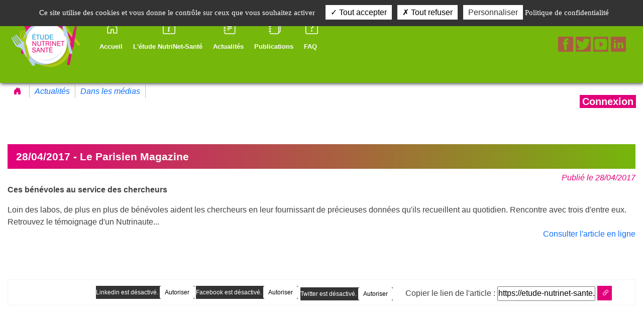

--- FILE ---
content_type: text/html; charset=UTF-8
request_url: https://etude-nutrinet-sante.fr/article/view/110-28-04-2017---Le-Parisien-Magazine
body_size: 10702
content:
<!DOCTYPE html>
<html lang="fr">
<head>
	    		<meta name="viewport" content="width=device-width, initial-scale=1.0">
        <meta property="og:title" content="28/04/2017 - Le Parisien Magazine" />
        <meta property="og:description" content="Article NutriNet" />
        <meta property="og:url"
        	content="https://etude-nutrinet-sante.fr/article/view/110" />
        <meta property="og:type" content="article" />
        <meta property="og:image"
        	content="https://etude-nutrinet-sante.fr/build/nutrinet/images/logo_site.png" />
    
	<title>            28/04/2017 - Le Parisien Magazine
    </title>



					<link rel="stylesheet" href="/build/app.22901c99.css">
		<link rel="stylesheet" href="/build/cookies-css.b15b8c9d.css">


		<!-- Renders a link tag (if your module requires any CSS)
        <link rel="stylesheet" href="/build/app.css"> -->

	
						
	
		
		
	<link rel="icon" type="image/x-icon" href="/favicon.ico" />


<style>
.ui-menu {
	height: 0px;
}
</style>
</head>
<button style="display: none;" id="consentement_trigger_btn" type="button" class="btn btn-primary" data-bs-toggle="modal" data-bs-target="#consentement">
trigger pour déclencher les modales
</button>
<body class="" id="body">




<nav class="navbar navbar-expand-lg navbar-light
		theme_locale
"><div class="container-fluid contain_nav_nutrinet">
		<a class="navbar-brand" href="/">
			<img alt="logo de Nutrinet-Santé" class=""
				 title="logo de Nutrinet-Santé"
				 src="/build/nutrinet/images/logo_site.png" />
		</a>
		<button class="navbar-toggler" type="button" data-bs-toggle="collapse" data-bs-target="#navbarSupportedContent" aria-controls="navbarSupportedContent" aria-expanded="false" aria-label="Toggle navigation">
			<span class="navbar-toggler-icon"></span>
		</button>

		<div class="collapse navbar-collapse" id="navbarSupportedContent">
			<ul class="navbar-nav me-auto mb-2 mb-lg-0">
									
																																						
				<li class="nav-item nav-item-nutrinet ">
					<a class="nav-link nav-link-nutrinet  link_pointer 						"
					  	id="navbarDropdown" role="button"
																														href="/" aria-expanded="false"
															 >
						<span class="  bi bi-house-door"> <b class="visible-xs-inline ">Accueil</b></span> <br />
					</a>


									</li>
														
																																						
				<li class="nav-item nav-item-nutrinet dropdown">
					<a class="nav-link nav-link-nutrinet  link_arrow 						"
					  	id="navbarDropdown" role="button"
						data-bs-toggle="dropdown" 																								href="/link/zone/23-L&#039;étude NutriNet-Santé"
															 >
						<span class="  bi bi-info-square"> <b class="visible-xs-inline ">L&#039;étude NutriNet-Santé</b></span> <br />
					</a>


					
					<ul class="submenu dropdown-menu" aria-labelledby="navbarDropdown">
																					<li class="dropdown">
									<a class="dropdown-item   link_pointer "
																																	href="/link/zone/28-Pourquoi cette étude ?"
																														>
																					&nbsp;&nbsp;&nbsp;&nbsp;&nbsp;&nbsp;
																				Pourquoi cette étude ?
									</a>

																</li>
																												<li class="dropdown">
									<a class="dropdown-item   link_pointer "
																																	href="/link/zone/29-L&#039;étude en bref"
																														>
																					&nbsp;&nbsp;&nbsp;&nbsp;&nbsp;&nbsp;
																				L&#039;étude en bref
									</a>

																</li>
																												<li class="dropdown">
									<a class="dropdown-item   link_pointer "
																																	href="/link/zone/30-Qui peut participer ?"
																														>
																					&nbsp;&nbsp;&nbsp;&nbsp;&nbsp;&nbsp;
																				Qui peut participer ?
									</a>

																</li>
																												<li class="dropdown">
									<a class="dropdown-item   link_pointer "
																																	href="/link/zone/31-Qui coordonne ?"
																														>
																					&nbsp;&nbsp;&nbsp;&nbsp;&nbsp;&nbsp;
																				Qui coordonne ?
									</a>

																</li>
																												<li class="dropdown">
									<a class="dropdown-item   link_pointer "
																																	href="/link/zone/32-Qui finance ?"
																														>
																					&nbsp;&nbsp;&nbsp;&nbsp;&nbsp;&nbsp;
																				Qui finance ?
									</a>

																</li>
																												<li class="dropdown">
									<a class="dropdown-item   link_pointer "
																																	href="/link/zone/41-Ses objectifs"
																														>
																					&nbsp;&nbsp;&nbsp;&nbsp;&nbsp;&nbsp;
																				Ses objectifs
									</a>

																</li>
																												<li class="dropdown">
									<a class="dropdown-item   link_pointer "
																																	href="/trombinoscope/quisommesnous"
																														>
																					&nbsp;&nbsp;&nbsp;&nbsp;&nbsp;&nbsp;
																				Qui sommes-nous ?
									</a>

																</li>
																												<li class="dropdown">
									<a class="dropdown-item   link_pointer "
																																	href="/link/zone/76-Projets-et-collaborations"
																														>
																					&nbsp;&nbsp;&nbsp;&nbsp;&nbsp;&nbsp;
																				Projets et collaborations
									</a>

																</li>
													

									</ul>
									</li>
														
																																						
				<li class="nav-item nav-item-nutrinet dropdown">
					<a class="nav-link nav-link-nutrinet  link_arrow 						"
					  	id="navbarDropdown" role="button"
						data-bs-toggle="dropdown" 																								href="/link/zone/24-Actualités"
															 >
						<span class="  bi bi-journal-text"> <b class="visible-xs-inline ">Actualités</b></span> <br />
					</a>


					
					<ul class="submenu dropdown-menu" aria-labelledby="navbarDropdown">
																					<li class="dropdown">
									<a class="dropdown-item   link_pointer "
																																	href="/link/zone/33-NutriNet-Santé"
																														>
																					&nbsp;&nbsp;&nbsp;&nbsp;&nbsp;&nbsp;
																				NutriNet-Santé
									</a>

																</li>
																												<li class="dropdown">
									<a class="dropdown-item   link_pointer "
																																	href="/link/zone/42-Dans les médias"
																														>
																					&nbsp;&nbsp;&nbsp;&nbsp;&nbsp;&nbsp;
																				Dans les médias
									</a>

																</li>
																												<li class="dropdown">
									<a class="dropdown-item   link_pointer "
																																	href="/link/zone/44-Futurs questionnaires"
																														>
																					&nbsp;&nbsp;&nbsp;&nbsp;&nbsp;&nbsp;
																				Futurs questionnaires
									</a>

																</li>
																												<li class="dropdown">
									<a class="dropdown-item   link_pointer "
																																	href="/link/zone/45-Autres actualités et évènements"
																														>
																					&nbsp;&nbsp;&nbsp;&nbsp;&nbsp;&nbsp;
																				Autres actualités et évènements
									</a>

																</li>
													

									</ul>
									</li>
														
																																						
				<li class="nav-item nav-item-nutrinet ">
					<a class="nav-link nav-link-nutrinet  link_pointer 						"
					  	id="navbarDropdown" role="button"
																														href="/link/zone/43-Publications"
															 >
						<span class="  bi bi-journals"> <b class="visible-xs-inline ">Publications</b></span> <br />
					</a>


									</li>
														
																																						
				<li class="nav-item nav-item-nutrinet ">
					<a class="nav-link nav-link-nutrinet  link_pointer 						"
					  	id="navbarDropdown" role="button"
																														href="/faq/" aria-expanded="false"
															 >
						<span class="  bi bi-question-square"> <b class="visible-xs-inline ">FAQ</b></span> <br />
					</a>


									</li>
																																							</ul>

			<div class="wrap_content hidden-sm">
				<div class="item_top">
					<a
							href="https://fr-fr.facebook.com/pages/Etude-NutriNet-Sant%C3%A9/208503185836178"
							target="new"><img
								src="/build/nutrinet/images/new_images/footer_facebook.png"
								alt="logo facebook" title="logo facebook"></a> <a
							href="https://twitter.com/nutrinetsante" target="new"><img
								src="/build/nutrinet/images/new_images/footer_twitter.png"
								alt="logo twitter" title="logo twitter"></a> <a
							href="https://www.youtube.com/channel/UCyZjAadZ4JLWblpckrZNx5Q"
							target="new"><img
								src="/build/nutrinet/images/new_images/footer_youtube.png"
								alt="logo youtube" title="logo youtube"></a>

					<a href="https://www.linkedin.com/groups/12406900/"
					   target="new"><img
								src="/build/nutrinet/images/new_images/linkedin.png"
								alt="logo linkedin" title="logo linkedin"></a>
				</div>

			</div>
		</div>
	</div>
</nav>









<div class="container-fluid wrapheader">
	<div id="header">
		<div class="">
			        <ul class="breadcrumb crumb">
            
                <li class="first">        <a href="/"><span class="bi bi-house-door-fill" style="color:#e2007a;"></span></a>        
    </li>

    
                <li>        <a href="/link/zone/24">Actualités</a>        
    </li>

    
                <li class="last">        <a href="/link/zone/42">Dans les médias</a>        
    </li>


    </ul>

					</div>
			</div>

			<div class="wrap_user">
			<a class="bienvenue_user" href="/login">Connexion</a> <a
					class="bienvenue_user connect_user" href="/login"><span
						class="bi bi-power" alt="Connexion" title="Connexion"
						aria-hidden="true"></span></a>
		</div>
	
				</div>


<div id="content" class="col-xs-10 col-md-9">

	
                    
        <div class=" panel-nutrinet title_news1">
        	<div class=" ">
        		<h1 class="h2-zone">28/04/2017 - Le Parisien Magazine</h1>
        
        	</div>
        </div>
           <div class="publication_article">Publié le 28/04/2017</div>   
        <div class="body">
        	<p><strong>Ces b&eacute;n&eacute;voles au service des chercheurs</strong></p>

<div>Loin des labos, de plus en plus de b&eacute;n&eacute;voles aident les chercheurs en leur fournissant de pr&eacute;cieuses donn&eacute;es qu&#39;ils recueillent au quotidien. Rencontre avec trois d&#39;entre eux.</div>

<div>Retrouvez le t&eacute;moignage d&#39;un Nutrinaute...</div>

<p style="text-align:right"><a href="http://www.leparisien.fr/magazine/grand-angle/sciences-ces-benevoles-au-service-des-chercheurs-21-04-2017-6867852.php" target="_blank">Consulter l&#39;article en ligne</a></p>
        	<br/>

			        
        	<div class="col-lg-12 col-md-12 col-sm-12 col-xs-12 wrap_bas_article">
        		<div class="wrap_copi">
        			<p class="text_copy">Copier le lien de l'article :</p>
        			<!-- The text field -->
        			<input type="text"
        				value="https://etude-nutrinet-sante.fr/article/view/110"
        				class="myInput">
        			<!-- The button used to copy the text -->
        			<button class="button_copy">
        				<span class='bi bi-link-45deg'
							  style="vertical-align: bottom"></span>
        			</button>
        			<p class="confirm_copy">copié</p>
        		</div>
        		<div class="pull-right" style="margin-left: -10px;margin-top: 3px;">
        			<span class="tacTwitter"></span><a data-size="small"
        				href="https://twitter.com/share" class="twitter-share-button"
        				data-via="nutrinetsante" data-layout="button" data-count="vertical" data-dnt="true"></a>
        		</div>

				<div class="fb-share-button" data-layout="button" data-size="small" target="_top" style="float:right"></div>
        			<div class="in-like pull-right"><span class="tacLinkedin"></span><script type="IN/Share" data-counter="top"></script></div>

        	</div>

        </div>
        
        <br />

            
</div>

<!-- POPUP -->
<div id="myModal" class="modal fade" tabindex="-1" role="dialog" >
	<div class="modal-dialog " role="document">
		<div class="modal-content">
			<div class="modal-header headerPop">
				<button type="button" class="close" data-bs-dismiss="modal"
						aria-label="Close">
					<span aria-hidden="true">&times;</span>
				</button>
				<h4 class="modal-title">
					<span id="date_heure"></span> - Journée de test
				</h4>
			</div>
			<div class="modal-body bodyPop">
				<p>
					Aujourd'hui vous pouvez tester en avant première la nouvelle
					application NutriNet-Santé.<br /> <br /> Votre avis est pour nous
					essentiel, n'hésitez pas à nous faire part de vos retours via le
					formulaire de <a href="/contact">contact</a>.
				</p>


			</div>
			<div class="modal-footer footerPop">
				<button type="button" class="btn btn-default closePop"
						data-bs-dismiss="modal">
					<span class="bi bi-check-lg" aria-hidden="true"></span>
					J'ai compris
				</button>
			</div>
		</div>
		<!-- /.modal-content -->
	</div>
	<!-- /.modal-dialog -->
</div>
<!-- /.modal -->
<!-- POPUP -->


<!-- POPUP -->
<div class="container" style="height: 0px;">
	<input type="hidden" id="modalShow" value="0">
			<input type="hidden" id="username_session" value="0">
	</div>
<!-- POPUP -->

<footer id="ftr" class='no-print'>
	<div id="wrap_footer_content">
		<article>
			<h2>NutriNet</h2>
			<ul>
				<li><a href="/mention">Mentions légales</a></li>
				<li><a href="/plan">Plan du site</a></li>
				<li><a href="/contact">Contact</a></li>
				<li><a href="/partenaire">Nos partenaires</a></li>
				<li><a href="/politique">Politique de confidentialité</a></li>
			</ul>
		</article>
		<article>
			<h2>Aide</h2>

			<ul>
				<li><a href="/faq/">FAQ (Foire aux questions)</a></li>

				<li><a href="/contact">Support</a></li>
				<li><a href="javascript:tarteaucitron.userInterface.openPanel();">Gestion des cookies</a></li>
			</ul>
		</article>
		<article>
			<h2>Communautés</h2>
			<ul>
				<li><a
							href="https://fr-fr.facebook.com/pages/Etude-NutriNet-Sant%C3%A9/208503185836178"
							target="new"><img
								src="/build/nutrinet/images/new_images/footer_facebook.png"
								alt="logo facebook">Facebook</a></li>
				<li><a href="https://twitter.com/nutrinetsante" target="new"><img
								src="/build/nutrinet/images/new_images/footer_twitter.png"
								alt="logo twitter">Twitter</a></li>
				<li><a
							href="https://www.youtube.com/channel/UCyZjAadZ4JLWblpckrZNx5Q"
							target="new"><img
								src="/build/nutrinet/images/new_images/footer_youtube.png"
								alt="logo youtube">Youtube</a></li>

				<li><a
							href="https://www.linkedin.com/groups/12406900/"
							target="new"><img
								src="/build/nutrinet/images/new_images/linkedin.png"
								alt="logo youtube">Linkedin</a></li>
			</ul>
		</article>
	</div>
</footer>

<!--               ASCENCEUR                  -->

<div id="ascenceur">
	<img
			src="/build/nutrinet/images/new_images/ascenceur.png"
			alt="Publications">
</div>




<!-- Button trigger modal -->


<!-- Modal -->





<div class="modal fade" id="needUpdateModal" data-bs-backdrop="static" data-bs-keyboard="false" tabindex="-1" aria-labelledby="staticBackdropLabel" aria-hidden="true">
    <div class="modal-dialog">
	<div class="modal-content">
    	<div class="modal-header">
            <h2 class="modal-title modal-title1">
                Vos données sont-elles à jour ?
            </h2>
    	</div>
		<div class="modal-body modal-body1">
		<div id="texte_label">Afficher/masquer mes données</div> <input type="checkbox" id="switch" checked /><label for="switch" id="label_switch" >Toggle</label>
					<div class="wrap_profil">
  					<div class="tr_profil" id="lastname">
                        <div class="title_profil">Nom</div>
                        <div class="valeur_profil"></div>
                   </div>
                   <div class="tr_profil" id="firstname">
                         <div class="title_profil">Prénom</div>
                         <div class="valeur_profil"></div>
                   </div>
                   <div class="tr_profil" id="maidenName">
                          <div class="title_profil">Nom de naissance</div>
                          <div class="valeur_profil"></div>
                    </div>
       				<h2 class="legend_profil">Adresse permanente : </h2>
                  	<div class="tr_profil" id="label_pays">
                         <div class="title_profil">Pays</div>
                         <div class="valeur_profil"></div>
                    </div>
                    <div class="tr_profil" id="adresse">
                       <div class="title_profil">Adresse</div>
                       <div class="valeur_profil"></div>
                   </div>
                    <div class="tr_profil" id="AddressLine2">
                       <div class="title_profil grey_adresse"></div>
                       <div class="valeur_profil"></div>
                   </div>
                    <div class="tr_profil" id="AddressLine3">
                       <div class="title_profil grey_adresse"></div>
                       <div class="valeur_profil"></div>
                   </div>
                   <div class="tr_profil" id="zip">
                       <div class="title_profil">Code postal</div>
                       <div class="valeur_profil"></div>
                   </div>
                   <div class="tr_profil" id="label_dept">
                       <div class="title_profil">Département</div>
                       <div class="valeur_profil"></div>
                   </div>

                   <div class="tr_profil" id="label_commune">
                       <div class="title_profil">Commune</div>
                       <div class="valeur_profil"></div>
                   </div>

                   <div class="tr_profil" id="commune_text">
                       <div class="title_profil">Commune</div>
                       <div class="valeur_profil"></div>
                   </div>

                   <h2 class="legend_profil">Coordonnées : </h2>
                   <div class="tr_profil" id="phone">
                       <div class="title_profil">Téléphone</div>
                       <div class="valeur_profil"></div>
                   </div>

       			   <div class="tr_profil" id="mobile">
                       <div class="title_profil">Mobile</div>
                       <div class="valeur_profil"></div>
       		      	</div>

     				<div class="tr_profil" id="email">
                        <div class="title_profil">Email</div>
                        <div class="valeur_profil"></div>
       				</div>

       				<h2 class="legend_profil" >Lieu de travail : </h2>

       				<div class="tr_profil" id="label_paysWork">
                           <div class="title_profil">Pays</div>
                           <div class="valeur_profil"></div>
       				</div>
       				<div class="tr_profil" id="adresseWork">
                           <div class="title_profil">Adresse</div>
                           <div class="valeur_profil"></div>
       				</div>

       				<div class="tr_profil " id="AddressLine2Work">
                           <div class="title_profil grey_adresse"></div>
                           <div class="valeur_profil"></div>
       				</div>

       				<div class="tr_profil" id="AddressLine3Work">
                           <div class="title_profil grey_adresse"></div>
                           <div class="valeur_profil"></div>
       				</div>

       				<div class="tr_profil" id="zipWork">
                           <div class="title_profil"> Code postal</div>
                           <div class="valeur_profil"></div>
       				</div>

       				<div class="tr_profil" id="label_deptWork">
                           <div class="title_profil">Département</div>
                           <div class="valeur_profil"></div>
       				</div>

       				<div class="tr_profil" id="label_communeWork">
                           <div class="title_profil">Commune</div>
                           <div class="valeur_profil"></div>
       				</div>
                   <div class="tr_profil" id="commune_textWork">
                       <div class="title_profil">Commune</div>
                       <div class="valeur_profil"></div>
                   </div>

       				<h2 class="legend_profil">Date et lieu de naissance : </h2>

       			  	<div class="tr_profil" id="dateOfBirth">
                           <div class="title_profil">Date de naissance</div>
                           <div class="valeur_profil"></div>
       				</div>

       				<div class="tr_profil" id="label_paysOfBirth">
                           <div class="title_profil">Pays</div>
                           <div class="valeur_profil"></div>
       				</div>

       				<div class="tr_profil" id="label_deptOfBirth">
                           <div class="title_profil">Département</div>
                           <div class="valeur_profil"></div>
       				</div>

       				<div class="tr_profil" id="label_communeOfBirth">
                           <div class="title_profil">Commune</div>
                           <div class="valeur_profil"></div>
       				</div>

                   <div class="tr_profil" id="commune_textOfBirth">
                       <div class="title_profil">Commune</div>
                       <div class="valeur_profil"></div>
                   </div>
       			   <div class="wrap_buttons">

       			   	 <a href="/profil/choix_update/2" class="btn-type-nutrinet-right">

                          		Mettre à jour maintenant
                        	 </a>

                          	 <a href="/profil/choix_update/3" class="btn-type-nutrinet-right">
				   Mettre à jour plus tard
                             </a>



                            <a href="/profil/choix_update/1"  class="btn-type-nutrinet-right">
                                Mes données sont à jour
                            </a>
                      </div>
                </div>
         </div>
    </div>
</div>
</div>



	<script src="/build/runtime.7576e7bf.js"></script><script src="/build/0.d8067bb1.js"></script><script src="/build/1.397e2792.js"></script><script src="/build/app.c03fabad.js"></script>

	<!-- Renders app.js & a webpack runtime.js file
       <script src="/build/runtime.js"></script>
       <script src="/build/app.js"></script> -->


	 <script type="text/javascript">
		 document.addEventListener("DOMContentLoaded", function(){

// make it as accordion for smaller screens
			 if (window.innerWidth < 992) {

				 // close all inner dropdowns when parent is closed
				 document.querySelectorAll('.navbar .dropdown').forEach(function(everydropdown){
					 everydropdown.addEventListener('hidden.bs.dropdown', function () {
						 // after dropdown is hidden, then find all submenus
						 this.querySelectorAll('.submenu').forEach(function(everysubmenu){
							 // hide every submenu as well
							 everysubmenu.style.display = 'none';
						 });
					 })
				 });

				 document.querySelectorAll('.dropdown a').forEach(function(element){


					 element.addEventListener('click', function (e) {

						 let nextEl = this.nextElementSibling;
						 // console.log('test');
						 if(nextEl && nextEl.classList.contains('submenu')) {
							 // console.log(nextEl);
							 // prevent opening link if link needs to open dropdown
							 e.preventDefault();
							 e.stopImmediatePropagation();
							 if(nextEl.style.display == 'block'){
								 nextEl.style.display = 'none';
							 } else {
								 nextEl.style.display = 'block';
							 }

						 }
					 });
				 })
			 }
// end if innerWidth
		 });
	 </script>



	<script type="text/javascript" src="/build/utils/tarteaucitron/tarteaucitron.js"></script>

	<script src="/build/jquery-ui.95670bac.js"></script>
	<script src="/build/jquery.csv.min.86ded54f.js"></script>
	<script src="/build/config_ckeditor.b174aa8c.js"></script>
	<script src="/build/effect_ascenceur.b0317839.js"></script>
	<script src="/build/niveau_js.4b401fe3.js"></script>
	<script src="/build/gestion_champs.ffbe92f9.js"></script>
	<script src="/build/detect_mobile.e88dc35d.js"></script>
	<script src="/build/ckeditor_image.917f9de6.js"></script>




        		
<script type="text/javascript">
    tarteaucitron.init({
    	"privacyUrl": "/politique", /* Privacy policy url */
        
	    "hashtag": "#tarteaucitron", /* Open the panel with this hashtag */
	    "cookieName": "tartaucitron", /* Cookie name */

	    "orientation": "top", /* Banner position (top - bottom) */
	    "showAlertSmall": false, /* Show the small banner on bottom right */
	    "cookieslist": true, /* Show the cookie list */

	    "adblocker": false, /* Show a Warning if an adblocker is detected */
	    "AcceptAllCta" : true, /* Show the accept all button when highPrivacy on */
	    "DenyAllCta" : true, /* Show the deny all button */
	    "highPrivacy": true, /* Disable auto consent */
	    "handleBrowserDNTRequest": false, /* If Do Not Track == 1, accept all */
    
	    "removeCredit": true, /* Remove credit link */
	    "moreInfoLink": true, /* Show more info link */

	    //"cookieDomain": ".my-multisite-domaine.fr" /* Shared cookie for subdomain */
     
        "groupServices": false, /* Group services by category */             
        "closePopup": false, /* Show a close X on the banner */
        
        "showIcon": false, /* Show cookie icon to manage cookies */
        //"iconSrc": "", /* Optionnal: URL or base64 encoded image */
        "iconPosition": "BottomRight", /* BottomRight, BottomLeft, TopRight and TopLeft */
        
        "useExternalCss": true, /* If false, the tarteaucitron.css file will be loaded */
        "useExternalJs": false, /* If false, the tarteaucitron.js file will be loaded */

                        
        "readmoreLink": "", /* Change the default readmore link */

        "mandatory": true, /* Show a message about mandatory cookies */
    });
</script>
<script type="text/javascript">
    (tarteaucitron.job = tarteaucitron.job || []).push('twitter');
    (tarteaucitron.job = tarteaucitron.job || []).push('facebook');
    (tarteaucitron.job = tarteaucitron.job || []).push('youtube');
    (tarteaucitron.job = tarteaucitron.job || []).push('linkedin');
</script>    <script type="text/javascript">
$(document).ready(function () {





    
 	


 });

</script><!-- Modal TOTOTP-->
<div class="modal fade" id="myModaltotp" role="dialog" data-bs-backdrop="static" data-bs-keyboard="false">
    <div class="modal-dialog modal-lg">
        <div class="modal-content" style="min-height: 520px;max-width: 1030px;margin: 0 auto;margin-top: 10%;">
            <div class="modal-header">

                <h4 class="modal-title">Veuillez activer l'authentification en deux étapes, avant de continuer sur le site </h4>
            </div>
            <div class="modal-body">
                <link rel="stylesheet" href="/build/utils/css/mfa.css">
                <h1 class="h2-zone">Connexion en deux étapes</h1>
                <br>
                <p>La connexion en deux étapes (ou authentification à deux facteurs) offre un niveau de sécurité supplémentaire aux comptes utilisateur. Après l'avoir configurée, vous vous connecterez à votre compte en utilisant :
                    <br>
                    -un élément connu de vous (votre mot de passe) ;
                    <br>
                    -un élément matériel en votre possession (votre téléphone).</p>
                <br>

                <form style="position: absolute;right: 1%;bottom: 5%;" action="/user/mfa" method="post" class="form-example">
                    <input name="totpedit" value=1 type hidden>
                    <input type="submit" class="btn btn-info btn-bg btn_ajouter" value=Activer></input>
                </form>
            </div>
        </div>
  </div>
</div>
<script type="text/javascript">
                    

</script><script type="text/javascript">


    function openModalForBootstrap($data_bs_target){


        // window.console.log(window.navigator.userAgent);
        let $btn_trigger = $('<button/>', {
            type: 'button',
            'class': 'btn btn-primary',
            id: 'trigger_btn_modal',
            'data-bs-target': $data_bs_target,
            'data-bs-toggle': 'modal'
        }).css('display', 'none').appendTo('#content');
        if($btn_trigger.attr('data-bs-target')){
        $('#'+$btn_trigger.attr('id')).trigger( "click" );
        $('#'+$btn_trigger.attr('id')).remove();
        }
        else{
            $('#'+$data_bs_target).modal('toggle');
        }

    }

    function saveLinkPosition(idtf, link){
    var data = {
        id: idtf,
        links: link.join(';')
    };
      
    $.ajax({
        type: 'post',
        url: '/link/update/Link/',
        data: data,
        success: function(data) {
			//alert(data);
            /*if(data == 1){
                return true;
            }else{
				return false;
            }*/
        }
	});
}

function input_value(val) { 
    getSingleTextField(val);    
}

function getSingleTextField(preffix){    
    
        //alert(jQuery('#'+preffix).length);
        var List = jQuery('#form_'+preffix);
        //var List = jQuery('#'+preffix);
        ///var repository = jQuery('#result');
        var repository = jQuery('#result');

        var newWidget = List.attr('data-prototype');
        //alert(newWidget);
        var Count = List.attr('index');
        
        // replace the "__name__" used in the id and name of the prototype
        // with a number that's unique to your emails
        // end name attribute looks like name="contact[emails][2]"
        newWidget = newWidget.replace(/__name__/g, Count);      

        // create a new list element and add it to the list
        var newLi = jQuery('<div class="bulles"></div>').html(newWidget);
        //alert(newWidget);
        newLi.prependTo(repository);      
        //newLi.appendTo(List);      
    
        Count++;
		//alert();
		
        $("head").append(
        	$(document.createElement("link")).attr({rel:"stylesheet", type:"text/css", href:$("#bootbot").attr('href')})
        );

        $("head").append(
          	$(document.createElement("link")).attr({rel:"stylesheet", type:"text/css", href:$("#layout").attr('href')})
        );
        
        
        $('.bulles').css({
            "border" : "2px solid #318CE7",
            "border-radius" : "10px 10px 10px 10px",
            "margin" : "5px 5px 5px 5px",
            "padding" : "10px 2px 10px 10px"
        });
        
        $('#form_'+preffix).attr('index', Count);
        
        $('.delete').click(function(){
                $(this).parents('.bulles').remove();
        });
        
        $('.department').on('change', function() {
                //alert($(this).attr('id'));
                ajoutCommune($(this).attr('id'));
        });
        

        
        /*$('.selectkind').val("");*/
        
}

function ajoutCommune(table){    
     
    //alert($("#"+table).val());
    //var temp = $("#form_"+table+"_"+val+"_department").val();
    var city;
    var data = {
        dept_id: $("#"+table).val()
    };
    
    //alert($("#form_"+table+"_"+val+"_department").val());  
    //city = table.replace(/department/g, 'city');
    city = $("#"+table.replace(/department/g, 'city'));
    city.html("");
    //alert("#"+table.replace(/department/g, 'city'));  
    $.ajax({
        type: 'post',
        url: '/update/communes/',
        data: data,
        success: function(data) {
            
            var txt, compteur = 0;
            txt = "";
            //alert('Ok');
            if(data.length > 0){
            	for (var i = 0; i < data.length; i++) {
            		city.html("<option value=''>Ville</option>");        
                    compteur++;                  
                    txt += "<option value='"+data[i][0]+"'>" + data[i][1] + "</option>"; 
            	}          
            }
            
            if( compteur > 0 ){ city.append(txt); }
        }
    });
    
}

function addline(val){
        
    var txt;
    txt = "<tr id='"+val+"'><td>Sexe:</td><td><select name='form[sexe]' required>";
    txt += "<option value='' selected></option>";
    txt += "<option value='M'>Masculin</option>";
    txt += "<option value='F'>Féminin</option>";
    txt += "</select><a href='#' onclick='removeTab("+val+")'><span class=\"bi bi-x-circle-fill\"></span></a></td></tr>";
    //alert(txt);
    
    $("#result_tab").append(txt);
    
}

function removeTab(val){
    
    
    $("tr#"+val).hide();
    switch( val ){
        case '1'://Pour le sexe
            //retour = "<select name='sexe'><option value='m'>Masculin</option><option value='f'>Féminin</option></select>";
            //$("#form_sexe").prop('disabled', true);
            $("#form_sexe ").prop('disabled', true);
            break;
        case '2':
            $("#form_dept").prop('disabled', true);
            $("#form_comm").prop('disabled', true);
            break;
        case '3':
            $("#form_plage_0").prop('disabled', true);
            $("#form_plage_1").prop('disabled', true);
            break;
        case '4':
            addMedecin();
            break;
        case '4':
            addBirthDate(val);
            break;
    }    
}

function addMedecin(){
    
    var DATA = '';
    $.ajax({
        type: "POST",
        url: "/add/medecin/",
        data: DATA,
        cache: false,
        success: function(data){
            //alert('OKBIS');
            //alert(data);
            var txt;
            txt = "<select>";
            $.each(data, function (k,v) {
                var tab = v.split(':');
                txt += "<option value='"+tab[0]+"'>" + tab[1] + "</option>";                
            });
            txt += "</select>";                
            //temp = txt;
            //alert(txt);
            //$("#2").after(txt);
           //$('#resultats_recherche').html(data);
           //$("#form_result").hide();
        }
    });
    
    
}

function addCommunes(val, suffix){
    
    var data = {
        dept_id: val
    };

    $("#form_com").html("");                                
    $.ajax({
        type: 'post',
        url: '/add/commune/',
        data: data,
        success: function(data) {
            
            var txt, compteur = 0;
            txt = "";
            
            if(data.length > 0){
                $("#form_"+suffix).html("<option value=''>Sélectionner une commune</option>");                                
                $.each(data, function (k,v) {            
                    compteur++;
                    var tab = v.split('`');                    
                    txt += "<option value='"+tab[0]+"'>" + tab[1] + "</option>";                                
                });            
            }
            
            if( compteur > 0 ){ $("#form_"+suffix).append(txt); }
        }
    });
}

function change_pays(val, prefix, suffix) {
    if (prefix == 'undefined')
        return;
    prefix = typeof prefix !== 'undefined' ? prefix : '';
    suffix = typeof suffix !== 'undefined' ? suffix : '';
    if (val != 99100) {
        $("#"+prefix+"_code_dept"+suffix).removeClass('show');
        $("#"+prefix+"_code_dept"+suffix).addClass('hide');
        $("label[for='"+prefix+"_code_dept"+suffix+"']").removeClass('show');
        $("label[for='"+prefix+"_code_dept"+suffix+"']").addClass('hide');
        $("#"+prefix+"_way1"+suffix).removeClass('show');
        $("#"+prefix+"_way1"+suffix).addClass('hide');
        $("label[for='"+prefix+"_way1"+suffix+"']").removeClass('show');
        $("label[for='"+prefix+"_way1"+suffix+"']").addClass('hide');        
        $("#"+prefix+"_way"+suffix).removeClass('show');
        $("#"+prefix+"_way"+suffix).addClass('hide');
        $("label[for='"+prefix+"_way"+suffix+"']").removeClass('show');
        $("label[for='"+prefix+"_way"+suffix+"']").addClass('hide');        
        $("#"+prefix+"_code_commune"+suffix).removeClass('show');
        $("#"+prefix+"_code_commune"+suffix).addClass('hide');
        //$("#"+prefix+"_code_commune"+suffix).remove();
        $("label[for='"+prefix+"_code_commune"+suffix+"']").removeClass('show');
        $("label[for='"+prefix+"_code_commune"+suffix+"']").addClass('hide');
        //$("label[for='"+prefix+"_code_commune"+suffix+"']").remove();
        $("#"+prefix+"_commune_text"+suffix).removeClass('hide');
        $("#"+prefix+"_commune_text"+suffix).addClass('show');
        $("label[for='"+prefix+"_commune_text"+suffix+"']").removeClass('hide');
        $("label[for='"+prefix+"_commune_text"+suffix+"']").addClass('show');
        $("#"+prefix+"_addressline1"+suffix).removeClass('afteraddressnum');
        $("#"+prefix+"_addressline1"+suffix).addClass('afteraddressnum2');
        
    } else {
        
        $("#"+prefix+"_code_dept"+suffix).removeClass('hide');
        $("#"+prefix+"_code_dept"+suffix).addClass('show');
        $("label[for='"+prefix+"_code_dept"+suffix+"']").removeClass('hide');
        $("label[for='"+prefix+"_code_dept"+suffix+"']").addClass('show');
        $("#"+prefix+"_way1"+suffix).removeClass('hide');
        $("#"+prefix+"_way1"+suffix).addClass('show');
        $("#"+prefix+"_way"+suffix).removeClass('hide');
        $("#"+prefix+"_way"+suffix).addClass('show');
        $("label[for='"+prefix+"_way1"+suffix+"']").removeClass('hide');
        $("label[for='"+prefix+"_way1"+suffix+"']").addClass('show');        
        $("label[for='"+prefix+"_way"+suffix+"']").removeClass('hide');
        $("label[for='"+prefix+"_way"+suffix+"']").addClass('show');        
        $("#"+prefix+"_code_commune"+suffix).removeClass('hide');
        $("#"+prefix+"_code_commune"+suffix).addClass('show');
        $("label[for='"+prefix+"_code_commune"+suffix+"']").removeClass('hide');
        $("label[for='"+prefix+"_code_commune"+suffix+"']").addClass('show');
        $("#"+prefix+"_commune_text"+suffix).removeClass('show');
        $("#"+prefix+"_commune_text"+suffix).addClass('hide');
        $("label[for='"+prefix+"_commune_text"+suffix+"']").removeClass('show');
        $("label[for='"+prefix+"_commune_text"+suffix+"']").addClass('hide');
        $("#"+prefix+"_addressline1"+suffix).removeClass('afteraddressnum2');
        $("#"+prefix+"_addressline1"+suffix).addClass('afteraddressnum');
    }
}

function change_dept(val, prefix, suffix, evenmt) {
    if (prefix == 'undefined')
        return;
    prefix = typeof prefix !== 'undefined' ? prefix : '';
    suffix = typeof suffix !== 'undefined' ? suffix : '';
    
    var data = {
        dept_id: val
    };

    $.ajax({
        type: 'post',
        url: '/update/communes/',
        data: data,
        success: function(data) {
            if (typeof evenmt !== 'undefined' ) {
            	var ville_selector = $('#'+prefix+'_hp_ville'+suffix);
            } else {
            	var ville_selector = $('#'+prefix+'_code_commune'+suffix);
            }

            ville_selector.html("<option>Sélectionner une ville...</option>");
            for (var i = 0; i < data.length; i++) {
                ville_selector.append('<option value="' + data[i][0] + '">' + data[i][1] + '</option>');
            }

        }
    });
}



function change_required(val){
	$("label.show").each(function(idx){
		if($(this).text() != ''){
			
			$(this).addClass('required');
		}
	});
	$("label.hide").each(function(idx){
		$(this).removeClass('required');
	});

	$("input.show").each(function(idx){
		$(this).attr('required','required');
		if($('#Medecin_code_pays').val() == 99100){
			$('#Medecin_way').attr('required','required');
			$('#Medecin_code_dept').attr('required','required');
			$('#Medecin_code_commune').attr('required','required');
			$('#Medecin_commune_text').attr('required',false);
		}
		else{
			$('#Medecin_way').attr('required',false);
			$('#Medecin_code_dept').attr('required',false);
			$('#Medecin_code_commune').attr('required',false);
			$('#Medecin_commune_text').attr('required','required');
			
		}
	});

	if(val){
		$("input.hide").each(function(idx){
			$(this).attr('required',false);
			$('#Medecin_way').attr('required',false);
			$('#Medecin_code_dept').attr('required',false);
			$('#Medecin_code_commune').attr('required',false);
		});
	}
	$('#Medecin_addressline2').attr('required',false);
	$('#Medecin_addressline3').attr('required',false);
	
	
}

function yesCheck(){
	$(".hide").each(function(idx) {
        $(this).removeClass('hide');
        $(this).addClass('show');
    });
    change_required(true);
    if($("#Medecin_code_pays").val() == 99100){
    	$("#Medecin_commune_text").removeClass('show');
        $("#Medecin_commune_text").addClass('hide');
        $("label[for='Medecin_commune_text']").removeClass('show');
        $("label[for='Medecin_commune_text']").addClass('hide');
    }
    else{
    	$('#Medecin_code_dept').removeClass('show');
    	$('#Medecin_code_dept').addClass('hide');
    	$("#Medecin_code_commune").removeClass('show');
        $("#Medecin_code_commune").addClass('hide');
        $("label[for='Medecin_code_commune']").removeClass('show');
        $("label[for='Medecin_code_commune']").addClass('hide');
        $("label[for='Medecin_code_dept']").removeClass('show');
        $("label[for='Medecin_code_dept']").addClass('hide');
    }
}
</script>
<script src="/build/socialshare.687b38b3.js"></script>

</body>
</html>

--- FILE ---
content_type: text/css
request_url: https://etude-nutrinet-sante.fr/build/utils/css/mfa.css
body_size: 1451
content:
.modal2{position:fixed;left:0;top:0;bottom:0;right:0;z-index:98888;background-color:rgba(0,0,0,.55)}.activetotp{background-color:#fff;border-color:#fff;border-radius:0;max-width:1030px;margin-left:auto;margin-right:auto;position:absolute;top:15%;color:#000;font-weight:400;min-height:520px}#panel{display:none}.motsecret{background-color:#fff;border:1px solid #000;color:#000;width:57%;margin:0 auto;padding:1%;box-shadow:5px 5px 8px #000}.init{position:static}.alert h4{margin-top:20px;word-wrap:break-word}.secours_field{width:70%;height:32px}.activesecours{background-color:#fff;border-color:#fff;border-radius:0;max-width:1026px;margin-left:auto;margin-right:auto;position:absolute;top:15%;color:#000;font-weight:400;min-height:520px}.activesecours h3{margin-bottom:20%}.modal3{display:none;position:fixed;left:0;top:0;bottom:0;right:0;z-index:98888;background-color:rgba(0,0,0,.55)}.wraptitle_secours_form{text-align:center;margin:0 auto}.btn_show_secours{padding:8px;border:0;background-color:#e2007a;transition:all .4s ease;font-weight:700;color:#fff}.btn_show_secours:hover{opacity:.5;color:#fff}#code_secours_btn,#code_secret_btn{position:absolute;right:1%;bottom:2%}#code_secours_two input{width:100%}.compte_user_update_title_h3{color:#e2007a;padding-left:27%}#btn_desactive_code{margin-top:3%;float:right}@media screen and (min-width:768px) and (max-width:1024px){#btn_desactive_code{margin-top:4%}}@media screen and (max-width:767px){.activetotp{top:1%;height:90%}.compte_user_update_title_h3{padding-left:0;font-size:14px}.activesecours{top:1%;height:90%}#btn_desactive_code{margin-top:7%}}

--- FILE ---
content_type: application/javascript
request_url: https://etude-nutrinet-sante.fr/build/effect_ascenceur.b0317839.js
body_size: 587
content:
(window.webpackJsonp=window.webpackJsonp||[]).push([["effect_ascenceur"],{al80:function(n,o,c){(function(n){n(document).ready((function(){n(window).scroll((function(){n(window).scrollTop()>350&&n(window).width()>767?n("#ascenceur").css("display","block"):n("#ascenceur").css("display","none")})),n("#ascenceur").on("click",(function(){n("body, html").animate({scrollTop:0},1e3,"swing")})),n("#encre_button").on("click",(function(){n("body, html").animate({scrollTop:"1300"},1e3,"swing")})),n(window).width()>700&&n(".wrap_accroche").show("drop",{direction:"down"},"slow",6e4),n(".btn-inscription").effect("slide","slow",{duration:2e4}),n(".alertadmin2").effect("slide","slow",{duration:2e4})}))}).call(this,c("EVdn"))}},[["al80","runtime",0]]]);

--- FILE ---
content_type: application/javascript
request_url: https://etude-nutrinet-sante.fr/build/ckeditor_image.917f9de6.js
body_size: 341
content:
(window.webpackJsonp=window.webpackJsonp||[]).push([["ckeditor_image"],{yxkH:function(i,t,a){(function(i){i(document).ready((function(){i(".body_article  img").css({width:"initial",maxWidth:"100%",height:"auto"}),i(".article .body img").css({width:"initial",maxWidth:"100%",height:"auto"}),i(".article .body p img").css({width:"initial",maxWidth:"100%",height:"auto"}),i("#content .body img").css({width:"initial",maxWidth:"100%",height:"auto"})}))}).call(this,a("EVdn"))}},[["yxkH","runtime",0]]]);

--- FILE ---
content_type: application/javascript
request_url: https://etude-nutrinet-sante.fr/build/jquery.csv.min.86ded54f.js
body_size: 41009
content:
(window.webpackJsonp=window.webpackJsonp||[]).push([["jquery.csv.min"],{"/OPJ":function(t,r,e){"use strict";var n=e("0Dky"),o=e("z+kr").RegExp;t.exports=n((function(){var t=o(".","s");return!(t.dotAll&&t.test("\n")&&"s"===t.flags)}))},"07d7":function(t,r,e){"use strict";var n=e("AO7/"),o=e("yy0I"),i=e("sEFX");n||o(Object.prototype,"toString",i,{unsafe:!0})},"0lZ3":function(t,r,e){"use strict";var n=e("z+kr");t.exports=n.Promise},"0rvr":function(t,r,e){"use strict";var n=e("coJu"),o=e("hh1v"),i=e("HYAF"),a=e("O741");t.exports=Object.setPrototypeOf||("__proto__"in{}?function(){var t,r=!1,e={};try{(t=n(Object.prototype,"__proto__","set"))(e,[]),r=e instanceof Array}catch(t){}return function(e,n){return i(e),a(n),o(e)?(r?t(e,n):e.__proto__=n,e):e}}():void 0)},"14Sl":function(t,r,e){"use strict";e("rB9j");var n=e("xluM"),o=e("yy0I"),i=e("kmMV"),a=e("0Dky"),s=e("tiKp"),c=e("kRJp"),u=s("species"),f=RegExp.prototype;t.exports=function(t,r,e,l){var p=s(t),v=!a((function(){var r={};return r[p]=function(){return 7},7!==""[t](r)})),d=v&&!a((function(){var r=!1,e=/a/;return"split"===t&&((e={}).constructor={},e.constructor[u]=function(){return e},e.flags="",e[p]=/./[p]),e.exec=function(){return r=!0,null},e[p](""),!r}));if(!v||!d||e){var h=/./[p],m=r(p,""[t],(function(t,r,e,o,a){var s=r.exec;return s===i||s===f.exec?v&&!a?{done:!0,value:n(h,r,e,o)}:{done:!0,value:n(t,e,r,o)}:{done:!1}}));o(String.prototype,t,m[0]),o(f,p,m[1])}l&&c(f[p],"sham",!0)}},"1E5z":function(t,r,e){"use strict";var n=e("m/L8").f,o=e("Gi26"),i=e("tiKp")("toStringTag");t.exports=function(t,r,e){t&&!e&&(t=t.prototype),t&&!o(t,i)&&n(t,i,{configurable:!0,value:r})}},"1tal":function(t,r,e){"use strict";var n=TypeError;t.exports=function(t,r){if(t<r)throw new n("Not enough arguments");return t}},"33Wh":function(t,r,e){"use strict";var n=e("yoRg"),o=e("eDl+");t.exports=Object.keys||function(t){return n(t,o)}},"4l63":function(t,r,e){"use strict";var n=e("I+eb"),o=e("wg0c");n({global:!0,forced:parseInt!==o},{parseInt:o})},"5mdu":function(t,r,e){"use strict";t.exports=function(t){try{return{error:!1,value:t()}}catch(t){return{error:!0,value:t}}}},"5s+n":function(t,r,e){"use strict";e("Xn6M"),e("FOUG"),e("zJiX"),e("NSnw"),e("8itv"),e("cUmr")},"68E8":function(t,r,e){"use strict";var n=e("tdvT");t.exports=/ipad|iphone|ipod/i.test(n)&&"undefined"!=typeof Pebble},"6LWA":function(t,r,e){"use strict";var n=e("xrYK");t.exports=Array.isArray||function(t){return"Array"===n(t)}},"6VoE":function(t,r,e){"use strict";var n=e("tiKp"),o=e("P4y1"),i=n("iterator"),a=Array.prototype;t.exports=function(t){return void 0!==t&&(o.Array===t||a[i]===t)}},"6oOd":function(t,r,e){"use strict";var n=e("tdvT").match(/AppleWebKit\/(\d+)\./);t.exports=!!n&&+n[1]},"7IeV":function(t,r,e){"use strict";var n=e("tdvT");t.exports=/web0s(?!.*chrome)/i.test(n)},"7dAM":function(t,r,e){"use strict";var n=e("E9LY"),o=e("m/L8");t.exports=function(t,r,e){return e.get&&n(e.get,r,{getter:!0}),e.set&&n(e.set,r,{setter:!0}),o.f(t,r,e)}},"82ph":function(t,r,e){"use strict";var n=e("4zBA");t.exports=n([].slice)},"8GlL":function(t,r,e){"use strict";var n=e("We1y"),o=TypeError,i=function(t){var r,e;this.promise=new t((function(t,n){if(void 0!==r||void 0!==e)throw new o("Bad Promise constructor");r=t,e=n})),this.resolve=n(r),this.reject=n(e)};t.exports.f=function(t){return new i(t)}},"8itv":function(t,r,e){"use strict";var n=e("I+eb"),o=e("8GlL");n({target:"Promise",stat:!0,forced:e("Rzhe").CONSTRUCTOR},{reject:function(t){var r=o.f(this);return(0,r.reject)(t),r.promise}})},"8xZd":function(t,r,e){(function(r){e("ma9I"),e("yXV3"),e("oVuX"),e("ToJy"),e("DQNa"),e("07d7"),e("rNhl"),e("4l63"),e("5s+n"),e("TWNs"),e("rB9j"),e("JfAA"),e("Rm1S"),e("UxlC"),e("hByQ"),RegExp.escape=function(t){return t.replace(/[-\/\\^$*+?.()|[\]{}]/g,"\\$&")},function(e){"use strict";var n;(n=void 0!==r&&r?r:{}).csv={defaults:{separator:",",delimiter:'"',headers:!0},hooks:{castToScalar:function(t){if(isNaN(t))return t;if(/\./.test(t))return parseFloat(t);var r=parseInt(t);return isNaN(r)?null:r}},parsers:{parse:function(t,r){function n(){if(u=0,f="",r.start&&r.state.rowNum<r.start)return c=[],r.state.rowNum++,void(r.state.colNum=1);if(r.onParseEntry===e)s.push(c);else{var t=r.onParseEntry(c,r.state);!1!==t&&s.push(t)}c=[],r.end&&r.state.rowNum>=r.end&&(l=!0),r.state.rowNum++,r.state.colNum=1}function o(){if(r.onParseValue===e)c.push(f);else{var t=r.onParseValue(f,r.state);!1!==t&&c.push(t)}f="",u=0,r.state.colNum++}var i=r.separator,a=r.delimiter;r.state.rowNum||(r.state.rowNum=1),r.state.colNum||(r.state.colNum=1);var s=[],c=[],u=0,f="",l=!1,p=RegExp.escape(i),v=RegExp.escape(a),d=/(D|S|\r\n|\n|\r|[^DS\r\n]+)/,h=d.source;return h=(h=h.replace(/S/g,p)).replace(/D/g,v),d=new RegExp(h,"gm"),t.replace(d,(function(t){if(!l)switch(u){case 0:if(t===i){f+="",o();break}if(t===a){u=1;break}if(/^(\r\n|\n|\r)$/.test(t)){o(),n();break}f+=t,u=3;break;case 1:if(t===a){u=2;break}f+=t,u=1;break;case 2:if(t===a){f+=t,u=1;break}if(t===i){o();break}if(/^(\r\n|\n|\r)$/.test(t)){o(),n();break}throw new Error("CSVDataError: Illegal State [Row:"+r.state.rowNum+"][Col:"+r.state.colNum+"]");case 3:if(t===i){o();break}if(/^(\r\n|\n|\r)$/.test(t)){o(),n();break}if(t===a)throw new Error("CSVDataError: Illegal Quote [Row:"+r.state.rowNum+"][Col:"+r.state.colNum+"]");throw new Error("CSVDataError: Illegal Data [Row:"+r.state.rowNum+"][Col:"+r.state.colNum+"]");default:throw new Error("CSVDataError: Unknown State [Row:"+r.state.rowNum+"][Col:"+r.state.colNum+"]")}})),0!==c.length&&(o(),n()),s},splitLines:function(t,r){function n(){if(s=0,r.start&&r.state.rowNum<r.start)return c="",void r.state.rowNum++;if(r.onParseEntry===e)a.push(c);else{var t=r.onParseEntry(c,r.state);!1!==t&&a.push(t)}c="",r.end&&r.state.rowNum>=r.end&&(u=!0),r.state.rowNum++}var o=r.separator,i=r.delimiter;r.state.rowNum||(r.state.rowNum=1);var a=[],s=0,c="",u=!1,f=RegExp.escape(o),l=RegExp.escape(i),p=/(D|S|\n|\r|[^DS\r\n]+)/,v=p.source;return v=(v=v.replace(/S/g,f)).replace(/D/g,l),p=new RegExp(v,"gm"),t.replace(p,(function(t){if(!u)switch(s){case 0:if(t===o){c+=t,s=0;break}if(t===i){c+=t,s=1;break}if("\n"===t){n();break}if(/^\r$/.test(t))break;c+=t,s=3;break;case 1:if(t===i){c+=t,s=2;break}c+=t,s=1;break;case 2:var e=c.substr(c.length-1);if(t===i&&e===i){c+=t,s=1;break}if(t===o){c+=t,s=0;break}if("\n"===t){n();break}if("\r"===t)break;throw new Error("CSVDataError: Illegal state [Row:"+r.state.rowNum+"]");case 3:if(t===o){c+=t,s=0;break}if("\n"===t){n();break}if("\r"===t)break;if(t===i)throw new Error("CSVDataError: Illegal quote [Row:"+r.state.rowNum+"]");throw new Error("CSVDataError: Illegal state [Row:"+r.state.rowNum+"]");default:throw new Error("CSVDataError: Unknown state [Row:"+r.state.rowNum+"]")}})),""!==c&&n(),a},parseEntry:function(t,r){function n(){if(r.onParseValue===e)a.push(c);else{var t=r.onParseValue(c,r.state);!1!==t&&a.push(t)}c="",s=0,r.state.colNum++}var o=r.separator,i=r.delimiter;r.state.rowNum||(r.state.rowNum=1),r.state.colNum||(r.state.colNum=1);var a=[],s=0,c="";if(!r.match){var u=RegExp.escape(o),f=RegExp.escape(i),l=/(D|S|\n|\r|[^DS\r\n]+)/.source;l=(l=l.replace(/S/g,u)).replace(/D/g,f),r.match=new RegExp(l,"gm")}return t.replace(r.match,(function(t){switch(s){case 0:if(t===o){c+="",n();break}if(t===i){s=1;break}if("\n"===t||"\r"===t)break;c+=t,s=3;break;case 1:if(t===i){s=2;break}c+=t,s=1;break;case 2:if(t===i){c+=t,s=1;break}if(t===o){n();break}if("\n"===t||"\r"===t)break;throw new Error("CSVDataError: Illegal State [Row:"+r.state.rowNum+"][Col:"+r.state.colNum+"]");case 3:if(t===o){n();break}if("\n"===t||"\r"===t)break;if(t===i)throw new Error("CSVDataError: Illegal Quote [Row:"+r.state.rowNum+"][Col:"+r.state.colNum+"]");throw new Error("CSVDataError: Illegal Data [Row:"+r.state.rowNum+"][Col:"+r.state.colNum+"]");default:throw new Error("CSVDataError: Unknown State [Row:"+r.state.rowNum+"][Col:"+r.state.colNum+"]")}})),n(),a}},helpers:{collectPropertyNames:function(t){var r,e,n=[];for(r in t)for(e in t[r])t[r].hasOwnProperty(e)&&n.indexOf(e)<0&&"function"!=typeof t[r][e]&&n.push(e);return n}},toArray:function(t,r,o){r=r!==e?r:{};var i={};i.callback=o!==e&&"function"==typeof o&&o,i.separator="separator"in r?r.separator:n.csv.defaults.separator,i.delimiter="delimiter"in r?r.delimiter:n.csv.defaults.delimiter;var a=r.state!==e?r.state:{};r={delimiter:i.delimiter,separator:i.separator,onParseEntry:r.onParseEntry,onParseValue:r.onParseValue,state:a};var s=n.csv.parsers.parseEntry(t,r);return i.callback?void i.callback("",s):s},toArrays:function(t,r,o){r=r!==e?r:{};var i={};i.callback=o!==e&&"function"==typeof o&&o,i.separator="separator"in r?r.separator:n.csv.defaults.separator,i.delimiter="delimiter"in r?r.delimiter:n.csv.defaults.delimiter;var a;return(r={delimiter:i.delimiter,separator:i.separator,onPreParse:r.onPreParse,onParseEntry:r.onParseEntry,onParseValue:r.onParseValue,onPostParse:r.onPostParse,start:r.start,end:r.end,state:{rowNum:1,colNum:1}}).onPreParse!==e&&r.onPreParse(t,r.state),a=n.csv.parsers.parse(t,r),r.onPostParse!==e&&r.onPostParse(a,r.state),i.callback?void i.callback("",a):a},toObjects:function(t,r,o){r=r!==e?r:{};var i={};i.callback=o!==e&&"function"==typeof o&&o,i.separator="separator"in r?r.separator:n.csv.defaults.separator,i.delimiter="delimiter"in r?r.delimiter:n.csv.defaults.delimiter,i.headers="headers"in r?r.headers:n.csv.defaults.headers,r.start="start"in r?r.start:1,i.headers&&r.start++,r.end&&i.headers&&r.end++;var a,s=[];r={delimiter:i.delimiter,separator:i.separator,onPreParse:r.onPreParse,onParseEntry:r.onParseEntry,onParseValue:r.onParseValue,onPostParse:r.onPostParse,start:r.start,end:r.end,state:{rowNum:1,colNum:1},match:!1,transform:r.transform};var c={delimiter:i.delimiter,separator:i.separator,start:1,end:1,state:{rowNum:1,colNum:1}};r.onPreParse!==e&&r.onPreParse(t,r.state);var u=n.csv.parsers.splitLines(t,c),f=n.csv.toArray(u[0],r);a=n.csv.parsers.splitLines(t,r),r.state.colNum=1,r.state.rowNum=f?2:1;for(var l=0,p=a.length;p>l;l++){for(var v=n.csv.toArray(a[l],r),d={},h=0;h<f.length;h++)d[f[h]]=v[h];s.push(r.transform!==e?r.transform.call(e,d):d),r.state.rowNum++}return r.onPostParse!==e&&r.onPostParse(s,r.state),i.callback?void i.callback("",s):s},fromArrays:function(t,r,o){r=r!==e?r:{};var i={};i.callback=o!==e&&"function"==typeof o&&o,i.separator="separator"in r?r.separator:n.csv.defaults.separator,i.delimiter="delimiter"in r?r.delimiter:n.csv.defaults.delimiter;var a,s,c,u,f="";for(c=0;c<t.length;c++){for(a=t[c],s=[],u=0;u<a.length;u++){var l=a[u]===e||null===a[u]?"":a[u].toString();l.indexOf(i.delimiter)>-1&&(l=l.replace(i.delimiter,i.delimiter+i.delimiter));var p="\n|\r|S|D";p=(p=p.replace("S",i.separator)).replace("D",i.delimiter),l.search(p)>-1&&(l=i.delimiter+l+i.delimiter),s.push(l)}f+=s.join(i.separator)+"\r\n"}return i.callback?void i.callback("",f):f},fromObjects:function(t,r,o){r=r!==e?r:{};var i={};if(i.callback=o!==e&&"function"==typeof o&&o,i.separator="separator"in r?r.separator:n.csv.defaults.separator,i.delimiter="delimiter"in r?r.delimiter:n.csv.defaults.delimiter,i.headers="headers"in r?r.headers:n.csv.defaults.headers,i.sortOrder="sortOrder"in r?r.sortOrder:"declare",i.manualOrder="manualOrder"in r?r.manualOrder:[],i.transform=r.transform,"string"==typeof i.manualOrder&&(i.manualOrder=n.csv.toArray(i.manualOrder,i)),i.transform!==e){var a,s=t;for(t=[],a=0;a<s.length;a++)t.push(i.transform.call(e,s[a]))}var c=n.csv.helpers.collectPropertyNames(t);if("alpha"===i.sortOrder&&c.sort(),i.manualOrder.length>0){var u=[].concat(i.manualOrder);for(l=0;l<c.length;l++)u.indexOf(c[l])<0&&u.push(c[l]);c=u}var f,l,p,v,d=[];for(i.headers&&d.push(c),f=0;f<t.length;f++){for(p=[],l=0;l<c.length;l++)v=c[l],p.push(v in t[f]&&"function"!=typeof t[f][v]?t[f][v]:"");d.push(p)}return n.csv.fromArrays(d,r,i.callback)}},n.csvEntry2Array=n.csv.toArray,n.csv2Array=n.csv.toArrays,n.csv2Dictionary=n.csv.toObjects,t.exports&&(t.exports=n.csv)}.call(this)}).call(this,e("EVdn"))},"9d/t":function(t,r,e){"use strict";var n=e("AO7/"),o=e("Fib7"),i=e("xrYK"),a=e("tiKp")("toStringTag"),s=Object,c="Arguments"===i(function(){return arguments}());t.exports=n?i:function(t){var r,e,n;return void 0===t?"Undefined":null===t?"Null":"string"==typeof(e=function(t,r){try{return t[r]}catch(t){}}(r=s(t),a))?e:c?i(r):"Object"===(n=i(r))&&o(r.callee)?"Arguments":n}},A2ZE:function(t,r,e){"use strict";var n=e("RiVN"),o=e("We1y"),i=e("QNWe"),a=n(n.bind);t.exports=function(t,r){return o(t),void 0===r?t:i?a(t,r):function(){return t.apply(r,arguments)}}},"AO7/":function(t,r,e){"use strict";var n={};n[e("tiKp")("toStringTag")]="z",t.exports="[object z]"===String(n)},AbTg:function(t,r,e){"use strict";var n=function(){this.head=null,this.tail=null};n.prototype={add:function(t){var r={item:t,next:null},e=this.tail;e?e.next=r:this.head=r,this.tail=r},get:function(){var t=this.head;if(t)return null===(this.head=t.next)&&(this.tail=null),t.item}},t.exports=n},C0Ia:function(t,r,e){"use strict";var n=e("6LWA"),o=e("aO6C"),i=e("hh1v"),a=e("tiKp")("species"),s=Array;t.exports=function(t){var r;return n(t)&&(r=t.constructor,(o(r)&&(r===s||n(r.prototype))||i(r)&&null===(r=r[a]))&&(r=void 0)),void 0===r?s:r}},CDr4:function(t,r,e){"use strict";var n=e("DVFp"),o=TypeError;t.exports=function(t,r){if(!delete t[r])throw new o("Cannot delete property "+n(r)+" of "+n(t))}},DLK6:function(t,r,e){"use strict";var n=e("4zBA"),o=e("ewvW"),i=Math.floor,a=n("".charAt),s=n("".replace),c=n("".slice),u=/\$([$&'`]|\d{1,2}|<[^>]*>)/g,f=/\$([$&'`]|\d{1,2})/g;t.exports=function(t,r,e,n,l,p){var v=e+t.length,d=n.length,h=f;return void 0!==l&&(l=o(l),h=u),s(p,h,(function(o,s){var u;switch(a(s,0)){case"$":return"$";case"&":return t;case"`":return c(r,0,e);case"'":return c(r,v);case"<":u=l[c(s,1,-1)];break;default:var f=+s;if(0===f)return o;if(f>d){var p=i(f/10);return 0===p?o:p<=d?void 0===n[p-1]?a(s,1):n[p-1]+a(s,1):o}u=n[f-1]}return void 0===u?"":u}))}},DQNa:function(t,r,e){"use strict";var n=e("4zBA"),o=e("yy0I"),i=Date.prototype,a=n(i.toString),s=n(i.getTime);"Invalid Date"!==String(new Date(NaN))&&o(i,"toString",(function(){var t=s(this);return t==t?a(this):"Invalid Date"}))},DzMA:function(t,r,e){"use strict";var n=e("z+kr"),o=e("0Dky"),i=n.RegExp,a=!o((function(){var t=!0;try{i(".","d")}catch(r){t=!1}var r={},e="",n=t?"dgimsy":"gimsy",o=function(t,n){Object.defineProperty(r,t,{get:function(){return e+=n,!0}})},a={dotAll:"s",global:"g",ignoreCase:"i",multiline:"m",sticky:"y"};for(var s in t&&(a.hasIndices="d"),a)o(s,a[s]);return Object.getOwnPropertyDescriptor(i.prototype,"flags").get.call(r)!==n||e!==n}));t.exports={correct:a}},EHx7:function(t,r,e){"use strict";var n=e("0Dky"),o=e("z+kr").RegExp;t.exports=n((function(){var t=o("(?<a>b)","g");return"b"!==t.exec("b").groups.a||"bc"!=="b".replace(t,"$<a>c")}))},Ep9I:function(t,r,e){"use strict";t.exports=Object.is||function(t,r){return t===r?0!==t||1/t==1/r:t!=t&&r!=r}},F4ds:function(t,r,e){"use strict";var n=e("hh1v");t.exports=function(t){return n(t)||null===t}},FMNM:function(t,r,e){"use strict";var n=e("xluM"),o=e("glrk"),i=e("Fib7"),a=e("xrYK"),s=e("kmMV"),c=TypeError;t.exports=function(t,r){var e=t.exec;if(i(e)){var u=n(e,t,r);return null!==u&&o(u),u}if("RegExp"===a(t))return n(s,t,r);throw new c("RegExp#exec called on incompatible receiver")}},FOUG:function(t,r,e){"use strict";var n=e("I+eb"),o=e("xluM"),i=e("We1y"),a=e("8GlL"),s=e("5mdu"),c=e("ImZN");n({target:"Promise",stat:!0,forced:e("Xu1c")},{all:function(t){var r=this,e=a.f(r),n=e.resolve,u=e.reject,f=s((function(){var e=i(r.resolve),a=[],s=0,f=1;c(t,(function(t){var i=s++,c=!1;f++,o(e,r,t).then((function(t){c||(c=!0,a[i]=t,--f||n(a))}),u)})),--f||n(a)}));return f.error&&u(f.value),e.promise}})},FXpK:function(t,r,e){"use strict";var n=e("z+kr"),o=e("g6v/"),i=Object.getOwnPropertyDescriptor;t.exports=function(t){if(!o)return n[t];var r=i(n,t);return r&&r.value}},"G+Rx":function(t,r,e){"use strict";var n=e("0GbY");t.exports=n("document","documentElement")},GarU:function(t,r,e){"use strict";var n=e("OpvP"),o=TypeError;t.exports=function(t,r){if(n(r,t))return t;throw new o("Incorrect invocation")}},HH4o:function(t,r,e){"use strict";var n=e("tiKp")("iterator"),o=!1;try{var i=0,a={next:function(){return{done:!!i++}},return:function(){o=!0}};a[n]=function(){return this},Array.from(a,(function(){throw 2}))}catch(t){}t.exports=function(t,r){try{if(!r&&!o)return!1}catch(t){return!1}var e=!1;try{var i={};i[n]=function(){return{next:function(){return{done:e=!0}}}},t(i)}catch(t){}return e}},Hd5f:function(t,r,e){"use strict";var n=e("0Dky"),o=e("tiKp"),i=e("EhIz"),a=o("species");t.exports=function(t){return i>=51||!n((function(){var r=[];return(r.constructor={})[a]=function(){return{foo:1}},1!==r[t](Boolean).foo}))}},ImZN:function(t,r,e){"use strict";var n=e("A2ZE"),o=e("xluM"),i=e("glrk"),a=e("DVFp"),s=e("6VoE"),c=e("B/qT"),u=e("OpvP"),f=e("mh/w"),l=e("NaFW"),p=e("KmKo"),v=TypeError,d=function(t,r){this.stopped=t,this.result=r},h=d.prototype;t.exports=function(t,r,e){var m,g,x,y,w,b,E,k=e&&e.that,N=!(!e||!e.AS_ENTRIES),R=!(!e||!e.IS_RECORD),O=!(!e||!e.IS_ITERATOR),S=!(!e||!e.INTERRUPTED),P=n(r,k),I=function(t){return m&&p(m,"normal"),new d(!0,t)},A=function(t){return N?(i(t),S?P(t[0],t[1],I):P(t[0],t[1])):S?P(t,I):P(t)};if(R)m=t.iterator;else if(O)m=t;else{if(!(g=l(t)))throw new v(a(t)+" is not iterable");if(s(g)){for(x=0,y=c(t);y>x;x++)if((w=A(t[x]))&&u(h,w))return w;return new d(!1)}m=f(t,g)}for(b=R?t.next:m.next;!(E=o(b,m)).done;){try{w=A(E.value)}catch(t){p(m,"throw",t)}if("object"==typeof w&&w&&u(h,w))return w}return new d(!1)}},JfAA:function(t,r,e){"use strict";var n=e("Xnc8").PROPER,o=e("yy0I"),i=e("glrk"),a=e("V37c"),s=e("0Dky"),c=e("kNi0"),u=RegExp.prototype,f=u.toString,l=s((function(){return"/a/b"!==f.call({source:"a",flags:"b"})})),p=n&&"toString"!==f.name;(l||p)&&o(u,"toString",(function(){var t=i(this);return"/"+a(t.source)+"/"+a(c(t))}),{unsafe:!0})},JiZb:function(t,r,e){"use strict";var n=e("0GbY"),o=e("7dAM"),i=e("tiKp"),a=e("g6v/"),s=i("species");t.exports=function(t){var r=n(t);a&&r&&!r[s]&&o(r,s,{configurable:!0,get:function(){return this}})}},K6Rb:function(t,r,e){"use strict";var n=e("QNWe"),o=Function.prototype,i=o.apply,a=o.call;t.exports="object"==typeof Reflect&&Reflect.apply||(n?a.bind(i):function(){return a.apply(i,arguments)})},KmKo:function(t,r,e){"use strict";var n=e("xluM"),o=e("glrk"),i=e("3Eq5");t.exports=function(t,r,e){var a,s;o(t);try{if(!(a=i(t,"return"))){if("throw"===r)throw e;return e}a=n(a,t)}catch(t){s=!0,a=t}if("throw"===r)throw e;if(s)throw a;return o(a),e}},LPSS:function(t,r,e){"use strict";var n,o,i,a,s=e("z+kr"),c=e("K6Rb"),u=e("A2ZE"),f=e("Fib7"),l=e("Gi26"),p=e("0Dky"),v=e("G+Rx"),d=e("82ph"),h=e("zBJ4"),m=e("1tal"),g=e("UsjB"),x=e("mtxD"),y=s.setImmediate,w=s.clearImmediate,b=s.process,E=s.Dispatch,k=s.Function,N=s.MessageChannel,R=s.String,O=0,S={};p((function(){n=s.location}));var P=function(t){if(l(S,t)){var r=S[t];delete S[t],r()}},I=function(t){return function(){P(t)}},A=function(t){P(t.data)},D=function(t){s.postMessage(R(t),n.protocol+"//"+n.host)};y&&w||(y=function(t){m(arguments.length,1);var r=f(t)?t:k(t),e=d(arguments,1);return S[++O]=function(){c(r,void 0,e)},o(O),O},w=function(t){delete S[t]},x?o=function(t){b.nextTick(I(t))}:E&&E.now?o=function(t){E.now(I(t))}:N&&!g?(a=(i=new N).port2,i.port1.onmessage=A,o=u(a.postMessage,a)):s.addEventListener&&f(s.postMessage)&&!s.importScripts&&n&&"file:"!==n.protocol&&!p(D)?(o=D,s.addEventListener("message",A,!1)):o="onreadystatechange"in h("script")?function(t){v.appendChild(h("script")).onreadystatechange=function(){v.removeChild(this),P(t)}}:function(t){setTimeout(I(t),0)}),t.exports={set:y,clear:w}},"N+g0":function(t,r,e){"use strict";var n=e("g6v/"),o=e("rtlb"),i=e("m/L8"),a=e("glrk"),s=e("/GqU"),c=e("33Wh");r.f=n&&!o?Object.defineProperties:function(t,r){a(t);for(var e,n=s(r),o=c(r),u=o.length,f=0;u>f;)i.f(t,e=o[f++],n[e]);return t}},NRFe:function(t,r,e){"use strict";var n=TypeError;t.exports=function(t){if(t>9007199254740991)throw n("Maximum allowed index exceeded");return t}},NSnw:function(t,r,e){"use strict";var n=e("I+eb"),o=e("xluM"),i=e("We1y"),a=e("8GlL"),s=e("5mdu"),c=e("ImZN");n({target:"Promise",stat:!0,forced:e("Xu1c")},{race:function(t){var r=this,e=a.f(r),n=e.reject,u=s((function(){var a=i(r.resolve);c(t,(function(t){o(a,r,t).then(e.resolve,n)}))}));return u.error&&n(u.value),e.promise}})},NaFW:function(t,r,e){"use strict";var n=e("9d/t"),o=e("3Eq5"),i=e("cjT7"),a=e("P4y1"),s=e("tiKp")("iterator");t.exports=function(t){if(!i(t))return o(t,s)||o(t,"@@iterator")||a[n(t)]}},O741:function(t,r,e){"use strict";var n=e("F4ds"),o=String,i=TypeError;t.exports=function(t){if(n(t))return t;throw new i("Can't set "+o(t)+" as a prototype")}},P34a:function(t,r,e){"use strict";var n=e("tdvT").match(/firefox\/(\d+)/i);t.exports=!!n&&+n[1]},P4y1:function(t,r,e){"use strict";t.exports={}},Qo9l:function(t,r,e){"use strict";var n=e("z+kr");t.exports=n},RN6c:function(t,r,e){"use strict";t.exports=function(t,r){try{1===arguments.length?console.error(t):console.error(t,r)}catch(t){}}},ROdP:function(t,r,e){"use strict";var n=e("hh1v"),o=e("xrYK"),i=e("tiKp")("match");t.exports=function(t){var r;return n(t)&&(void 0!==(r=t[i])?!!r:"RegExp"===o(t))}},RiVN:function(t,r,e){"use strict";var n=e("xrYK"),o=e("4zBA");t.exports=function(t){if("Function"===n(t))return o(t)}},Rm1S:function(t,r,e){"use strict";var n=e("xluM"),o=e("4zBA"),i=e("14Sl"),a=e("glrk"),s=e("hh1v"),c=e("UMSQ"),u=e("V37c"),f=e("HYAF"),l=e("3Eq5"),p=e("iqWW"),v=e("kNi0"),d=e("FMNM"),h=o("".indexOf);i("match",(function(t,r,e){return[function(r){var e=f(this),o=s(r)?l(r,t):void 0;return o?n(o,r,e):new RegExp(r)[t](u(e))},function(t){var n=a(this),o=u(t),i=e(r,n,o);if(i.done)return i.value;var s=u(v(n));if(-1===h(s,"g"))return d(n,o);var f=-1!==h(s,"u");n.lastIndex=0;for(var l,m=[],g=0;null!==(l=d(n,o));){var x=u(l[0]);m[g]=x,""===x&&(n.lastIndex=p(o,c(n.lastIndex),f)),g++}return 0===g?null:m}]}))},Rzhe:function(t,r,e){"use strict";var n=e("z+kr"),o=e("0lZ3"),i=e("Fib7"),a=e("lMq5"),s=e("iSVu"),c=e("tiKp"),u=e("hVj3"),f=e("xDBR"),l=e("EhIz"),p=o&&o.prototype,v=c("species"),d=!1,h=i(n.PromiseRejectionEvent),m=a("Promise",(function(){var t=s(o),r=t!==String(o);if(!r&&66===l)return!0;if(f&&(!p.catch||!p.finally))return!0;if(!l||l<51||!/native code/.test(t)){var e=new o((function(t){t(1)})),n=function(t){t((function(){}),(function(){}))};if((e.constructor={})[v]=n,!(d=e.then((function(){}))instanceof n))return!0}return!(r||"BROWSER"!==u&&"DENO"!==u||h)}));t.exports={CONSTRUCTOR:m,REJECTION_EVENT:h,SUBCLASSING:d}},SEBh:function(t,r,e){"use strict";var n=e("glrk"),o=e("UIe5"),i=e("cjT7"),a=e("tiKp")("species");t.exports=function(t,r){var e,s=n(t).constructor;return void 0===s||i(e=n(s)[a])?r:o(e)}},TWNs:function(t,r,e){"use strict";var n=e("g6v/"),o=e("z+kr"),i=e("4zBA"),a=e("lMq5"),s=e("cVYH"),c=e("kRJp"),u=e("fHMY"),f=e("JBy8").f,l=e("OpvP"),p=e("ROdP"),v=e("V37c"),d=e("kNi0"),h=e("n3/R"),m=e("rrC/"),g=e("yy0I"),x=e("0Dky"),y=e("Gi26"),w=e("afO8").enforce,b=e("JiZb"),E=e("tiKp"),k=e("/OPJ"),N=e("EHx7"),R=E("match"),O=o.RegExp,S=O.prototype,P=o.SyntaxError,I=i(S.exec),A=i("".charAt),D=i("".replace),T=i("".indexOf),C=i("".slice),j=/^\?<[^\s\d!#%&*+<=>@^][^\s!#%&*+<=>@^]*>/,V=/a/g,z=/a/g,B=new O(V)!==V,M=h.MISSED_STICKY,F=h.UNSUPPORTED_Y,W=n&&(!B||M||k||N||x((function(){return z[R]=!1,O(V)!==V||O(z)===z||"/a/i"!==String(O(V,"i"))})));if(a("RegExp",W)){for(var K=function(t,r){var e,n,o,i,a,f,h=l(S,this),m=p(t),g=void 0===r,x=[],b=t;if(!h&&m&&g&&t.constructor===K)return t;if((m||l(S,t))&&(t=t.source,g&&(r=d(b))),t=void 0===t?"":v(t),r=void 0===r?"":v(r),b=t,k&&"dotAll"in V&&(n=!!r&&T(r,"s")>-1)&&(r=D(r,/s/g,"")),e=r,M&&"sticky"in V&&(o=!!r&&T(r,"y")>-1)&&F&&(r=D(r,/y/g,"")),N&&(t=(i=function(t){for(var r,e=t.length,n=0,o="",i=[],a=u(null),s=!1,c=!1,f=0,l="";n<=e;n++){if("\\"===(r=A(t,n)))r+=A(t,++n);else if("]"===r)s=!1;else if(!s)switch(!0){case"["===r:s=!0;break;case"("===r:if(o+=r,"?:"===C(t,n+1,n+3))continue;I(j,C(t,n+1))&&(n+=2,c=!0),f++;continue;case">"===r&&c:if(""===l||y(a,l))throw new P("Invalid capture group name");a[l]=!0,i[i.length]=[l,f],c=!1,l="";continue}c?l+=r:o+=r}return[o,i]}(t))[0],x=i[1]),a=s(O(t,r),h?this:S,K),(n||o||x.length)&&(f=w(a),n&&(f.dotAll=!0,f.raw=K(function(t){for(var r,e=t.length,n=0,o="",i=!1;n<=e;n++)"\\"!==(r=A(t,n))?i||"."!==r?("["===r?i=!0:"]"===r&&(i=!1),o+=r):o+="[\\s\\S]":o+=r+A(t,++n);return o}(t),e)),o&&(f.sticky=!0),x.length&&(f.groups=x)),t!==b)try{c(a,"source",""===b?"(?:)":b)}catch(t){}return a},U=f(O),J=0;U.length>J;)m(K,O,U[J++]);S.constructor=K,K.prototype=S,g(o,"RegExp",K,{constructor:!0})}b("RegExp")},ToJy:function(t,r,e){"use strict";var n=e("I+eb"),o=e("4zBA"),i=e("We1y"),a=e("ewvW"),s=e("B/qT"),c=e("CDr4"),u=e("V37c"),f=e("0Dky"),l=e("rdv8"),p=e("pkCn"),v=e("P34a"),d=e("mfQh"),h=e("EhIz"),m=e("6oOd"),g=[],x=o(g.sort),y=o(g.push),w=f((function(){g.sort(void 0)})),b=f((function(){g.sort(null)})),E=p("sort"),k=!f((function(){if(h)return h<70;if(!(v&&v>3)){if(d)return!0;if(m)return m<603;var t,r,e,n,o="";for(t=65;t<76;t++){switch(r=String.fromCharCode(t),t){case 66:case 69:case 70:case 72:e=3;break;case 68:case 71:e=4;break;default:e=2}for(n=0;n<47;n++)g.push({k:r+n,v:e})}for(g.sort((function(t,r){return r.v-t.v})),n=0;n<g.length;n++)r=g[n].k.charAt(0),o.charAt(o.length-1)!==r&&(o+=r);return"DGBEFHACIJK"!==o}}));n({target:"Array",proto:!0,forced:w||!b||!E||!k},{sort:function(t){void 0!==t&&i(t);var r=a(this);if(k)return void 0===t?x(r):x(r,t);var e,n,o=[],f=s(r);for(n=0;n<f;n++)n in r&&y(o,r[n]);for(l(o,function(t){return function(r,e){return void 0===e?-1:void 0===r?1:void 0!==t?+t(r,e)||0:u(r)>u(e)?1:-1}}(t)),e=s(o),n=0;n<e;)r[n]=o[n++];for(;n<f;)c(r,n++);return r}})},UIe5:function(t,r,e){"use strict";var n=e("aO6C"),o=e("DVFp"),i=TypeError;t.exports=function(t){if(n(t))return t;throw new i(o(t)+" is not a constructor")}},UsjB:function(t,r,e){"use strict";var n=e("tdvT");t.exports=/(?:ipad|iphone|ipod).*applewebkit/i.test(n)},UxlC:function(t,r,e){"use strict";var n=e("K6Rb"),o=e("xluM"),i=e("4zBA"),a=e("14Sl"),s=e("0Dky"),c=e("glrk"),u=e("Fib7"),f=e("hh1v"),l=e("WSbT"),p=e("UMSQ"),v=e("V37c"),d=e("HYAF"),h=e("iqWW"),m=e("3Eq5"),g=e("DLK6"),x=e("kNi0"),y=e("FMNM"),w=e("tiKp")("replace"),b=Math.max,E=Math.min,k=i([].concat),N=i([].push),R=i("".indexOf),O=i("".slice),S="$0"==="a".replace(/./,"$0"),P=!!/./[w]&&""===/./[w]("a","$0");a("replace",(function(t,r,e){var i=P?"$":"$0";return[function(t,e){var n=d(this),i=f(t)?m(t,w):void 0;return i?o(i,t,n,e):o(r,v(n),t,e)},function(t,o){var a=c(this),s=v(t);if("string"==typeof o&&-1===R(o,i)&&-1===R(o,"$<")){var f=e(r,a,s,o);if(f.done)return f.value}var d=u(o);d||(o=v(o));var m,w=v(x(a)),S=-1!==R(w,"g");S&&(m=-1!==R(w,"u"),a.lastIndex=0);for(var P,I=[];null!==(P=y(a,s))&&(N(I,P),S);){""===v(P[0])&&(a.lastIndex=h(s,p(a.lastIndex),m))}for(var A,D="",T=0,C=0;C<I.length;C++){for(var j,V=v((P=I[C])[0]),z=b(E(l(P.index),s.length),0),B=[],M=1;M<P.length;M++)N(B,void 0===(A=P[M])?A:String(A));var F=P.groups;if(d){var W=k([V],B,z,s);void 0!==F&&N(W,F),j=v(n(o,void 0,W))}else j=g(V,s,z,B,F,o);z>=T&&(D+=O(s,T,z)+j,T=z+V.length)}return D+O(s,T)}]}),!!s((function(){var t=/./;return t.exec=function(){var t=[];return t.groups={a:"7"},t},"7"!=="".replace(t,"$<a>")}))||!S||P)},V37c:function(t,r,e){"use strict";var n=e("9d/t"),o=String;t.exports=function(t){if("Symbol"===n(t))throw new TypeError("Cannot convert a Symbol value to a string");return o(t)}},WJkJ:function(t,r,e){"use strict";t.exports="\t\n\v\f\r                　\u2028\u2029\ufeff"},WKiH:function(t,r,e){"use strict";var n=e("4zBA"),o=e("HYAF"),i=e("V37c"),a=e("WJkJ"),s=n("".replace),c=RegExp("^["+a+"]+"),u=RegExp("(^|[^"+a+"])["+a+"]+$"),f=function(t){return function(r){var e=i(o(r));return 1&t&&(e=s(e,c,"")),2&t&&(e=s(e,u,"$1")),e}};t.exports={start:f(1),end:f(2),trim:f(3)}},Xn6M:function(t,r,e){"use strict";var n,o,i,a,s=e("I+eb"),c=e("xDBR"),u=e("mtxD"),f=e("z+kr"),l=e("Qo9l"),p=e("xluM"),v=e("yy0I"),d=e("0rvr"),h=e("1E5z"),m=e("JiZb"),g=e("We1y"),x=e("Fib7"),y=e("hh1v"),w=e("GarU"),b=e("SEBh"),E=e("LPSS").set,k=e("tXUg"),N=e("RN6c"),R=e("5mdu"),O=e("AbTg"),S=e("afO8"),P=e("0lZ3"),I=e("Rzhe"),A=e("8GlL"),D=I.CONSTRUCTOR,T=I.REJECTION_EVENT,C=I.SUBCLASSING,j=S.getterFor("Promise"),V=S.set,z=P&&P.prototype,B=P,M=z,F=f.TypeError,W=f.document,K=f.process,U=A.f,J=U,G=!!(W&&W.createEvent&&f.dispatchEvent),L=function(t){var r;return!(!y(t)||!x(r=t.then))&&r},Y=function(t,r){var e,n,o,i=r.value,a=1===r.state,s=a?t.ok:t.fail,c=t.resolve,u=t.reject,f=t.domain;try{s?(a||(2===r.rejection&&X(r),r.rejection=1),!0===s?e=i:(f&&f.enter(),e=s(i),f&&(f.exit(),o=!0)),e===t.promise?u(new F("Promise-chain cycle")):(n=L(e))?p(n,e,c,u):c(e)):u(i)}catch(t){f&&!o&&f.exit(),u(t)}},H=function(t,r){t.notified||(t.notified=!0,k((function(){for(var e,n=t.reactions;e=n.get();)Y(e,t);t.notified=!1,r&&!t.rejection&&$(t)})))},_=function(t,r,e){var n,o;G?((n=W.createEvent("Event")).promise=r,n.reason=e,n.initEvent(t,!1,!0),f.dispatchEvent(n)):n={promise:r,reason:e},!T&&(o=f["on"+t])?o(n):"unhandledrejection"===t&&N("Unhandled promise rejection",e)},$=function(t){p(E,f,(function(){var r,e=t.facade,n=t.value;if(Z(t)&&(r=R((function(){u?K.emit("unhandledRejection",n,e):_("unhandledrejection",e,n)})),t.rejection=u||Z(t)?2:1,r.error))throw r.value}))},Z=function(t){return 1!==t.rejection&&!t.parent},X=function(t){p(E,f,(function(){var r=t.facade;u?K.emit("rejectionHandled",r):_("rejectionhandled",r,t.value)}))},q=function(t,r,e){return function(n){t(r,n,e)}},Q=function(t,r,e){t.done||(t.done=!0,e&&(t=e),t.value=r,t.state=2,H(t,!0))},tt=function(t,r,e){if(!t.done){t.done=!0,e&&(t=e);try{if(t.facade===r)throw new F("Promise can't be resolved itself");var n=L(r);n?k((function(){var e={done:!1};try{p(n,r,q(tt,e,t),q(Q,e,t))}catch(r){Q(e,r,t)}})):(t.value=r,t.state=1,H(t,!1))}catch(r){Q({done:!1},r,t)}}};if(D&&(M=(B=function(t){w(this,M),g(t),p(n,this);var r=j(this);try{t(q(tt,r),q(Q,r))}catch(t){Q(r,t)}}).prototype,(n=function(t){V(this,{type:"Promise",done:!1,notified:!1,parent:!1,reactions:new O,rejection:!1,state:0,value:null})}).prototype=v(M,"then",(function(t,r){var e=j(this),n=U(b(this,B));return e.parent=!0,n.ok=!x(t)||t,n.fail=x(r)&&r,n.domain=u?K.domain:void 0,0===e.state?e.reactions.add(n):k((function(){Y(n,e)})),n.promise})),o=function(){var t=new n,r=j(t);this.promise=t,this.resolve=q(tt,r),this.reject=q(Q,r)},A.f=U=function(t){return t===B||t===i?new o(t):J(t)},!c&&x(P)&&z!==Object.prototype)){a=z.then,C||v(z,"then",(function(t,r){var e=this;return new B((function(t,r){p(a,e,t,r)})).then(t,r)}),{unsafe:!0});try{delete z.constructor}catch(t){}d&&d(z,M)}s({global:!0,constructor:!0,wrap:!0,forced:D},{Promise:B}),i=l.Promise,h(B,"Promise",!1,!0),m("Promise")},Xu1c:function(t,r,e){"use strict";var n=e("0lZ3"),o=e("HH4o"),i=e("Rzhe").CONSTRUCTOR;t.exports=i||!o((function(t){n.all(t).then(void 0,(function(){}))}))},ZUd8:function(t,r,e){"use strict";var n=e("4zBA"),o=e("WSbT"),i=e("V37c"),a=e("HYAF"),s=n("".charAt),c=n("".charCodeAt),u=n("".slice),f=function(t){return function(r,e){var n,f,l=i(a(r)),p=o(e),v=l.length;return p<0||p>=v?t?"":void 0:(n=c(l,p))<55296||n>56319||p+1===v||(f=c(l,p+1))<56320||f>57343?t?s(l,p):n:t?u(l,p,p+2):f-56320+(n-55296<<10)+65536}};t.exports={codeAt:f(!1),charAt:f(!0)}},ZfDv:function(t,r,e){"use strict";var n=e("C0Ia");t.exports=function(t,r){return new(n(t))(0===r?0:r)}},aO6C:function(t,r,e){"use strict";var n=e("4zBA"),o=e("0Dky"),i=e("Fib7"),a=e("9d/t"),s=e("0GbY"),c=e("iSVu"),u=function(){},f=s("Reflect","construct"),l=/^\s*(?:class|function)\b/,p=n(l.exec),v=!l.test(u),d=function(t){if(!i(t))return!1;try{return f(u,[],t),!0}catch(t){return!1}},h=function(t){if(!i(t))return!1;switch(a(t)){case"AsyncFunction":case"GeneratorFunction":case"AsyncGeneratorFunction":return!1}try{return v||!!p(l,c(t))}catch(t){return!0}};h.sham=!0,t.exports=!f||o((function(){var t;return d(d.call)||!d(Object)||!d((function(){t=!0}))||t}))?h:d},cUmr:function(t,r,e){"use strict";var n=e("I+eb"),o=e("0GbY"),i=e("xDBR"),a=e("0lZ3"),s=e("Rzhe").CONSTRUCTOR,c=e("zfnd"),u=o("Promise"),f=i&&!s;n({target:"Promise",stat:!0,forced:i||s},{resolve:function(t){return c(f&&this===u?a:this,t)}})},cVYH:function(t,r,e){"use strict";var n=e("Fib7"),o=e("hh1v"),i=e("0rvr");t.exports=function(t,r,e){var a,s;return i&&n(a=r.constructor)&&a!==e&&o(s=a.prototype)&&s!==e.prototype&&i(t,s),t}},coJu:function(t,r,e){"use strict";var n=e("4zBA"),o=e("We1y");t.exports=function(t,r,e){try{return n(o(Object.getOwnPropertyDescriptor(t,r)[e]))}catch(t){}}},fHMY:function(t,r,e){"use strict";var n,o=e("glrk"),i=e("N+g0"),a=e("eDl+"),s=e("0BK2"),c=e("G+Rx"),u=e("zBJ4"),f=e("93I0"),l=f("IE_PROTO"),p=function(){},v=function(t){return"<script>"+t+"<\/script>"},d=function(t){t.write(v("")),t.close();var r=t.parentWindow.Object;return t=null,r},h=function(){try{n=new ActiveXObject("htmlfile")}catch(t){}var t,r;h="undefined"!=typeof document?document.domain&&n?d(n):((r=u("iframe")).style.display="none",c.appendChild(r),r.src=String("javascript:"),(t=r.contentWindow.document).open(),t.write(v("document.F=Object")),t.close(),t.F):d(n);for(var e=a.length;e--;)delete h.prototype[a[e]];return h()};s[l]=!0,t.exports=Object.create||function(t,r){var e;return null!==t?(p.prototype=o(t),e=new p,p.prototype=null,e[l]=t):e=h(),void 0===r?e:i.f(e,r)}},fhKU:function(t,r,e){"use strict";var n=e("z+kr"),o=e("0Dky"),i=e("4zBA"),a=e("V37c"),s=e("WKiH").trim,c=e("WJkJ"),u=i("".charAt),f=n.parseFloat,l=n.Symbol,p=l&&l.iterator,v=1/f(c+"-0")!=-1/0||p&&!o((function(){f(Object(p))}));t.exports=v?function(t){var r=s(a(t)),e=f(r);return 0===e&&"-"===u(r,0)?-0:e}:f},hBjN:function(t,r,e){"use strict";var n=e("g6v/"),o=e("m/L8"),i=e("XGwC");t.exports=function(t,r,e){n?o.f(t,r,i(0,e)):t[r]=e}},hByQ:function(t,r,e){"use strict";var n=e("xluM"),o=e("14Sl"),i=e("glrk"),a=e("hh1v"),s=e("HYAF"),c=e("Ep9I"),u=e("V37c"),f=e("3Eq5"),l=e("FMNM");o("search",(function(t,r,e){return[function(r){var e=s(this),o=a(r)?f(r,t):void 0;return o?n(o,r,e):new RegExp(r)[t](u(e))},function(t){var n=i(this),o=u(t),a=e(r,n,o);if(a.done)return a.value;var s=n.lastIndex;c(s,0)||(n.lastIndex=0);var f=l(n,o);return c(n.lastIndex,s)||(n.lastIndex=s),null===f?-1:f.index}]}))},hVj3:function(t,r,e){"use strict";var n=e("z+kr"),o=e("tdvT"),i=e("xrYK"),a=function(t){return o.slice(0,t.length)===t};t.exports=a("Bun/")?"BUN":a("Cloudflare-Workers")?"CLOUDFLARE":a("Deno/")?"DENO":a("Node.js/")?"NODE":n.Bun&&"string"==typeof Bun.version?"BUN":n.Deno&&"object"==typeof Deno.version?"DENO":"process"===i(n.process)?"NODE":n.window&&n.document?"BROWSER":"REST"},iqWW:function(t,r,e){"use strict";var n=e("ZUd8").charAt;t.exports=function(t,r,e){return r+(e?n(t,r).length:1)}},kNi0:function(t,r,e){"use strict";var n=e("xluM"),o=e("Gi26"),i=e("OpvP"),a=e("DzMA"),s=e("rW0t"),c=RegExp.prototype;t.exports=a.correct?function(t){return t.flags}:function(t){return a.correct||!i(c,t)||o(t,"flags")?t.flags:n(s,t)}},kmMV:function(t,r,e){"use strict";var n,o,i=e("xluM"),a=e("4zBA"),s=e("V37c"),c=e("rW0t"),u=e("n3/R"),f=e("VpIT"),l=e("fHMY"),p=e("afO8").get,v=e("/OPJ"),d=e("EHx7"),h=f("native-string-replace",String.prototype.replace),m=RegExp.prototype.exec,g=m,x=a("".charAt),y=a("".indexOf),w=a("".replace),b=a("".slice),E=(o=/b*/g,i(m,n=/a/,"a"),i(m,o,"a"),0!==n.lastIndex||0!==o.lastIndex),k=u.BROKEN_CARET,N=void 0!==/()??/.exec("")[1];(E||N||k||v||d)&&(g=function(t){var r,e,n,o,a,u,f,v=this,d=p(v),R=s(t),O=d.raw;if(O)return O.lastIndex=v.lastIndex,r=i(g,O,R),v.lastIndex=O.lastIndex,r;var S=d.groups,P=k&&v.sticky,I=i(c,v),A=v.source,D=0,T=R;if(P&&(I=w(I,"y",""),-1===y(I,"g")&&(I+="g"),T=b(R,v.lastIndex),v.lastIndex>0&&(!v.multiline||v.multiline&&"\n"!==x(R,v.lastIndex-1))&&(A="(?: "+A+")",T=" "+T,D++),e=new RegExp("^(?:"+A+")",I)),N&&(e=new RegExp("^"+A+"$(?!\\s)",I)),E&&(n=v.lastIndex),o=i(m,P?e:v,T),P?o?(o.input=b(o.input,D),o[0]=b(o[0],D),o.index=v.lastIndex,v.lastIndex+=o[0].length):v.lastIndex=0:E&&o&&(v.lastIndex=v.global?o.index+o[0].length:n),N&&o&&o.length>1&&i(h,o[0],e,(function(){for(a=1;a<arguments.length-2;a++)void 0===arguments[a]&&(o[a]=void 0)})),o&&S)for(o.groups=u=l(null),a=0;a<S.length;a++)u[(f=S[a])[0]]=o[f[1]];return o}),t.exports=g},ma9I:function(t,r,e){"use strict";var n=e("I+eb"),o=e("0Dky"),i=e("6LWA"),a=e("hh1v"),s=e("ewvW"),c=e("B/qT"),u=e("NRFe"),f=e("hBjN"),l=e("ZfDv"),p=e("Hd5f"),v=e("tiKp"),d=e("EhIz"),h=v("isConcatSpreadable"),m=d>=51||!o((function(){var t=[];return t[h]=!1,t.concat()[0]!==t})),g=function(t){if(!a(t))return!1;var r=t[h];return void 0!==r?!!r:i(t)};n({target:"Array",proto:!0,arity:1,forced:!m||!p("concat")},{concat:function(t){var r,e,n,o,i,a=s(this),p=l(a,0),v=0;for(r=-1,n=arguments.length;r<n;r++)if(g(i=-1===r?a:arguments[r]))for(o=c(i),u(v+o),e=0;e<o;e++,v++)e in i&&f(p,v,i[e]);else u(v+1),f(p,v++,i);return p.length=v,p}})},mfQh:function(t,r,e){"use strict";var n=e("tdvT");t.exports=/MSIE|Trident/.test(n)},"mh/w":function(t,r,e){"use strict";var n=e("xluM"),o=e("We1y"),i=e("glrk"),a=e("DVFp"),s=e("NaFW"),c=TypeError;t.exports=function(t,r){var e=arguments.length<2?s(t):r;if(o(e))return i(n(e,t));throw new c(a(t)+" is not iterable")}},mtxD:function(t,r,e){"use strict";var n=e("hVj3");t.exports="NODE"===n},"n3/R":function(t,r,e){"use strict";var n=e("0Dky"),o=e("z+kr").RegExp,i=n((function(){var t=o("a","y");return t.lastIndex=2,null!==t.exec("abcd")})),a=i||n((function(){return!o("a","y").sticky})),s=i||n((function(){var t=o("^r","gy");return t.lastIndex=2,null!==t.exec("str")}));t.exports={BROKEN_CARET:s,MISSED_STICKY:a,UNSUPPORTED_Y:i}},oVuX:function(t,r,e){"use strict";var n=e("I+eb"),o=e("4zBA"),i=e("RK3t"),a=e("/GqU"),s=e("pkCn"),c=o([].join);n({target:"Array",proto:!0,forced:i!==Object||!s("join",",")},{join:function(t){return c(a(this),void 0===t?",":t)}})},pkCn:function(t,r,e){"use strict";var n=e("0Dky");t.exports=function(t,r){var e=[][t];return!!e&&n((function(){e.call(null,r||function(){return 1},1)}))}},rB9j:function(t,r,e){"use strict";var n=e("I+eb"),o=e("kmMV");n({target:"RegExp",proto:!0,forced:/./.exec!==o},{exec:o})},rNhl:function(t,r,e){"use strict";var n=e("I+eb"),o=e("fhKU");n({global:!0,forced:parseFloat!==o},{parseFloat:o})},rW0t:function(t,r,e){"use strict";var n=e("glrk");t.exports=function(){var t=n(this),r="";return t.hasIndices&&(r+="d"),t.global&&(r+="g"),t.ignoreCase&&(r+="i"),t.multiline&&(r+="m"),t.dotAll&&(r+="s"),t.unicode&&(r+="u"),t.unicodeSets&&(r+="v"),t.sticky&&(r+="y"),r}},rdv8:function(t,r,e){"use strict";var n=e("82ph"),o=Math.floor,i=function(t,r){var e=t.length;if(e<8)for(var a,s,c=1;c<e;){for(s=c,a=t[c];s&&r(t[s-1],a)>0;)t[s]=t[--s];s!==c++&&(t[s]=a)}else for(var u=o(e/2),f=i(n(t,0,u),r),l=i(n(t,u),r),p=f.length,v=l.length,d=0,h=0;d<p||h<v;)t[d+h]=d<p&&h<v?r(f[d],l[h])<=0?f[d++]:l[h++]:d<p?f[d++]:l[h++];return t};t.exports=i},"rrC/":function(t,r,e){"use strict";var n=e("m/L8").f;t.exports=function(t,r,e){e in t||n(t,e,{configurable:!0,get:function(){return r[e]},set:function(t){r[e]=t}})}},sEFX:function(t,r,e){"use strict";var n=e("AO7/"),o=e("9d/t");t.exports=n?{}.toString:function(){return"[object "+o(this)+"]"}},tXUg:function(t,r,e){"use strict";var n,o,i,a,s,c=e("z+kr"),u=e("FXpK"),f=e("A2ZE"),l=e("LPSS").set,p=e("AbTg"),v=e("UsjB"),d=e("68E8"),h=e("7IeV"),m=e("mtxD"),g=c.MutationObserver||c.WebKitMutationObserver,x=c.document,y=c.process,w=c.Promise,b=u("queueMicrotask");if(!b){var E=new p,k=function(){var t,r;for(m&&(t=y.domain)&&t.exit();r=E.get();)try{r()}catch(t){throw E.head&&n(),t}t&&t.enter()};v||m||h||!g||!x?!d&&w&&w.resolve?((a=w.resolve(void 0)).constructor=w,s=f(a.then,a),n=function(){s(k)}):m?n=function(){y.nextTick(k)}:(l=f(l,c),n=function(){l(k)}):(o=!0,i=x.createTextNode(""),new g(k).observe(i,{characterData:!0}),n=function(){i.data=o=!o}),b=function(t){E.head||n(),E.add(t)}}t.exports=b},wg0c:function(t,r,e){"use strict";var n=e("z+kr"),o=e("0Dky"),i=e("4zBA"),a=e("V37c"),s=e("WKiH").trim,c=e("WJkJ"),u=n.parseInt,f=n.Symbol,l=f&&f.iterator,p=/^[+-]?0x/i,v=i(p.exec),d=8!==u(c+"08")||22!==u(c+"0x16")||l&&!o((function(){u(Object(l))}));t.exports=d?function(t,r){var e=s(a(t));return u(e,r>>>0||(v(p,e)?16:10))}:u},yXV3:function(t,r,e){"use strict";var n=e("I+eb"),o=e("RiVN"),i=e("TWQb").indexOf,a=e("pkCn"),s=o([].indexOf),c=!!s&&1/s([1],1,-0)<0;n({target:"Array",proto:!0,forced:c||!a("indexOf")},{indexOf:function(t){var r=arguments.length>1?arguments[1]:void 0;return c?s(this,t,r)||0:i(this,t,r)}})},zJiX:function(t,r,e){"use strict";var n=e("I+eb"),o=e("xDBR"),i=e("Rzhe").CONSTRUCTOR,a=e("0lZ3"),s=e("0GbY"),c=e("Fib7"),u=e("yy0I"),f=a&&a.prototype;if(n({target:"Promise",proto:!0,forced:i,real:!0},{catch:function(t){return this.then(void 0,t)}}),!o&&c(a)){var l=s("Promise").prototype.catch;f.catch!==l&&u(f,"catch",l,{unsafe:!0})}},zfnd:function(t,r,e){"use strict";var n=e("glrk"),o=e("hh1v"),i=e("8GlL");t.exports=function(t,r){if(n(t),o(r)&&r.constructor===t)return r;var e=i.f(t);return(0,e.resolve)(r),e.promise}}},[["8xZd","runtime",0,1]]]);

--- FILE ---
content_type: application/javascript
request_url: https://etude-nutrinet-sante.fr/build/app.c03fabad.js
body_size: 521326
content:
(window.webpackJsonp=window.webpackJsonp||[]).push([["app","bootstrap5","bootstrap5-css","politique-css"],{"+2oP":function(t,e,n){"use strict";var r=n("I+eb"),i=n("6LWA"),o=n("aO6C"),s=n("hh1v"),a=n("I8vh"),c=n("B/qT"),u=n("/GqU"),l=n("hBjN"),h=n("tiKp"),d=n("Hd5f"),f=n("82ph"),g=d("slice"),p=h("species"),m=Array,w=Math.max;r({target:"Array",proto:!0,forced:!g},{slice:function(t,e){var n,r,h,d=u(this),g=c(d),_=a(t,g),A=a(void 0===e?g:e,g);if(i(d)&&(n=d.constructor,(o(n)&&(n===m||i(n.prototype))||s(n)&&null===(n=n[p]))&&(n=void 0),n===m||void 0===n))return f(d,_,A);for(r=new(void 0===n?m:n)(w(A-_,0)),h=0;_<A;_++,h++)_ in d&&l(r,h,d[_]);return r.length=h,r}})},"/OPJ":function(t,e,n){"use strict";var r=n("0Dky"),i=n("z+kr").RegExp;t.exports=r((function(){var t=i(".","s");return!(t.dotAll&&t.test("\n")&&"s"===t.flags)}))},"/byt":function(t,e,n){"use strict";t.exports={CSSRuleList:0,CSSStyleDeclaration:0,CSSValueList:0,ClientRectList:0,DOMRectList:0,DOMStringList:0,DOMTokenList:1,DataTransferItemList:0,FileList:0,HTMLAllCollection:0,HTMLCollection:0,HTMLFormElement:0,HTMLSelectElement:0,MediaList:0,MimeTypeArray:0,NamedNodeMap:0,NodeList:1,PaintRequestList:0,Plugin:0,PluginArray:0,SVGLengthList:0,SVGNumberList:0,SVGPathSegList:0,SVGPointList:0,SVGStringList:0,SVGTransformList:0,SourceBufferList:0,StyleSheetList:0,TextTrackCueList:0,TextTrackList:0,TouchList:0}},"07d7":function(t,e,n){"use strict";var r=n("AO7/"),i=n("yy0I"),o=n("sEFX");r||i(Object.prototype,"toString",o,{unsafe:!0})},"0oug":function(t,e,n){"use strict";n("4GWN")("iterator")},"0rvr":function(t,e,n){"use strict";var r=n("coJu"),i=n("hh1v"),o=n("HYAF"),s=n("O741");t.exports=Object.setPrototypeOf||("__proto__"in{}?function(){var t,e=!1,n={};try{(t=r(Object.prototype,"__proto__","set"))(n,[]),e=n instanceof Array}catch(t){}return function(n,r){return o(n),s(r),i(n)?(e?t(n,r):n.__proto__=r,n):n}}():void 0)},"0tZV":function(t,e,n){},"14Sl":function(t,e,n){"use strict";n("rB9j");var r=n("xluM"),i=n("yy0I"),o=n("kmMV"),s=n("0Dky"),a=n("tiKp"),c=n("kRJp"),u=a("species"),l=RegExp.prototype;t.exports=function(t,e,n,h){var d=a(t),f=!s((function(){var e={};return e[d]=function(){return 7},7!==""[t](e)})),g=f&&!s((function(){var e=!1,n=/a/;return"split"===t&&((n={}).constructor={},n.constructor[u]=function(){return n},n.flags="",n[d]=/./[d]),n.exec=function(){return e=!0,null},n[d](""),!e}));if(!f||!g||n){var p=/./[d],m=e(d,""[t],(function(t,e,n,i,s){var a=e.exec;return a===o||a===l.exec?f&&!s?{done:!0,value:r(p,e,n,i)}:{done:!0,value:r(t,n,e,i)}:{done:!1}}));i(String.prototype,t,m[0]),i(l,d,m[1])}h&&c(l[d],"sham",!0)}},"1E5z":function(t,e,n){"use strict";var r=n("m/L8").f,i=n("Gi26"),o=n("tiKp")("toStringTag");t.exports=function(t,e,n){t&&!n&&(t=t.prototype),t&&!i(t,o)&&r(t,o,{configurable:!0,value:e})}},"1nfm":function(t,e,n){},"1tal":function(t,e,n){"use strict";var r=TypeError;t.exports=function(t,e){if(t<e)throw new r("Not enough arguments");return t}},"27RR":function(t,e,n){"use strict";var r=n("I+eb"),i=n("g6v/"),o=n("Vu81"),s=n("/GqU"),a=n("Bs8V"),c=n("hBjN");r({target:"Object",stat:!0,sham:!i},{getOwnPropertyDescriptors:function(t){for(var e,n,r=s(t),i=a.f,u=o(r),l={},h=0;u.length>h;)void 0!==(n=i(r,e=u[h++]))&&c(l,e,n);return l}})},"2B1R":function(t,e,n){"use strict";var r=n("I+eb"),i=n("tycR").map;r({target:"Array",proto:!0,forced:!n("Hd5f")("map")},{map:function(t){return i(this,t,arguments.length>1?arguments[1]:void 0)}})},"2Gvs":function(t,e,n){"use strict";var r=n("0Dky");t.exports=r((function(){if("function"==typeof ArrayBuffer){var t=new ArrayBuffer(8);Object.isExtensible(t)&&Object.defineProperty(t,"a",{value:8})}}))},"2fXf":function(t,e,n){"use strict";var r=n("I+eb"),i=n("z+kr"),o=n("xluM"),s=n("4zBA"),a=n("xDBR"),c=n("g6v/"),u=n("BPiQ"),l=n("0Dky"),h=n("Gi26"),d=n("OpvP"),f=n("glrk"),g=n("/GqU"),p=n("oEtG"),m=n("V37c"),w=n("XGwC"),_=n("fHMY"),A=n("33Wh"),E=n("JBy8"),y=n("BX/b"),C=n("dBg+"),I=n("Bs8V"),S=n("m/L8"),v=n("N+g0"),T=n("0eef"),b=n("yy0I"),N=n("7dAM"),D=n("VpIT"),O=n("93I0"),M=n("0BK2"),R=n("kOOl"),L=n("tiKp"),B=n("5Tg+"),P=n("4GWN"),k=n("V7lt"),x=n("1E5z"),F=n("afO8"),U=n("tycR").forEach,H=O("hidden"),V=F.set,z=F.getterFor("Symbol"),j=Object.prototype,W=i.Symbol,G=W&&W.prototype,Y=i.RangeError,X=i.TypeError,Z=i.QObject,Q=I.f,K=S.f,q=y.f,J=T.f,$=s([].push),tt=D("symbols"),et=D("op-symbols"),nt=D("wks"),rt=!Z||!Z.prototype||!Z.prototype.findChild,it=function(t,e,n){var r=Q(j,e);r&&delete j[e],K(t,e,n),r&&t!==j&&K(j,e,r)},ot=c&&l((function(){return 7!==_(K({},"a",{get:function(){return K(this,"a",{value:7}).a}})).a}))?it:K,st=function(t,e){var n=tt[t]=_(G);return V(n,{type:"Symbol",tag:t,description:e}),c||(n.description=e),n},at=function(t,e,n){t===j&&at(et,e,n),f(t);var r=p(e);return f(n),h(tt,r)?(n.enumerable?(h(t,H)&&t[H][r]&&(t[H][r]=!1),n=_(n,{enumerable:w(0,!1)})):(h(t,H)||K(t,H,w(1,_(null))),t[H][r]=!0),ot(t,r,n)):K(t,r,n)},ct=function(t,e){f(t);var n=g(e),r=A(n).concat(dt(n));return U(r,(function(e){c&&!o(ut,n,e)||at(t,e,n[e])})),t},ut=function(t){var e=p(t),n=o(J,this,e);return!(this===j&&h(tt,e)&&!h(et,e))&&(!(n||!h(this,e)||!h(tt,e)||h(this,H)&&this[H][e])||n)},lt=function(t,e){var n=g(t),r=p(e);if(n!==j||!h(tt,r)||h(et,r)){var i=Q(n,r);return!i||!h(tt,r)||h(n,H)&&n[H][r]||(i.enumerable=!0),i}},ht=function(t){var e=q(g(t)),n=[];return U(e,(function(t){h(tt,t)||h(M,t)||$(n,t)})),n},dt=function(t){var e=t===j,n=q(e?et:g(t)),r=[];return U(n,(function(t){!h(tt,t)||e&&!h(j,t)||$(r,tt[t])})),r};u||(b(G=(W=function(){if(d(G,this))throw new X("Symbol is not a constructor");var t=arguments.length&&void 0!==arguments[0]?m(arguments[0]):void 0,e=R(t),n=function(t){var r=void 0===this?i:this;r===j&&o(n,et,t),h(r,H)&&h(r[H],e)&&(r[H][e]=!1);var s=w(1,t);try{ot(r,e,s)}catch(t){if(!(t instanceof Y))throw t;it(r,e,s)}};return c&&rt&&ot(j,e,{configurable:!0,set:n}),st(e,t)}).prototype,"toString",(function(){return z(this).tag})),b(W,"withoutSetter",(function(t){return st(R(t),t)})),T.f=ut,S.f=at,v.f=ct,I.f=lt,E.f=y.f=ht,C.f=dt,B.f=function(t){return st(L(t),t)},c&&(N(G,"description",{configurable:!0,get:function(){return z(this).description}}),a||b(j,"propertyIsEnumerable",ut,{unsafe:!0}))),r({global:!0,constructor:!0,wrap:!0,forced:!u,sham:!u},{Symbol:W}),U(A(nt),(function(t){P(t)})),r({target:"Symbol",stat:!0,forced:!u},{useSetter:function(){rt=!0},useSimple:function(){rt=!1}}),r({target:"Object",stat:!0,forced:!u,sham:!c},{create:function(t,e){return void 0===e?_(t):ct(_(t),e)},defineProperty:at,defineProperties:ct,getOwnPropertyDescriptor:lt}),r({target:"Object",stat:!0,forced:!u},{getOwnPropertyNames:ht}),k(),x(W,"Symbol"),M[H]=!0},"33Wh":function(t,e,n){"use strict";var r=n("yoRg"),i=n("eDl+");t.exports=Object.keys||function(t){return r(t,i)}},"34dI":function(t,e,n){},"3KgV":function(t,e,n){"use strict";var r=n("I+eb"),i=n("uy83"),o=n("0Dky"),s=n("hh1v"),a=n("8YOa").onFreeze,c=Object.freeze;r({target:"Object",stat:!0,forced:o((function(){c(1)})),sham:!i},{freeze:function(t){return c&&s(t)?c(a(t)):t}})},"3MOf":function(t,e,n){"use strict";var r=n("rpNk").IteratorPrototype,i=n("fHMY"),o=n("XGwC"),s=n("1E5z"),a=n("P4y1"),c=function(){return this};t.exports=function(t,e,n,u){var l=e+" Iterator";return t.prototype=i(r,{next:o(+!u,n)}),s(t,l,!1,!0),a[l]=c,t}},"3bBZ":function(t,e,n){"use strict";var r=n("z+kr"),i=n("/byt"),o=n("eFrH"),s=n("4mDm"),a=n("kRJp"),c=n("1E5z"),u=n("tiKp")("iterator"),l=s.values,h=function(t,e){if(t){if(t[u]!==l)try{a(t,u,l)}catch(e){t[u]=l}if(c(t,e,!0),i[e])for(var n in s)if(t[n]!==s[n])try{a(t,n,s[n])}catch(e){t[n]=s[n]}}};for(var d in i)h(r[d]&&r[d].prototype,d);h(o,"DOMTokenList")},"4Brf":function(t,e,n){"use strict";var r=n("I+eb"),i=n("g6v/"),o=n("z+kr"),s=n("4zBA"),a=n("Gi26"),c=n("Fib7"),u=n("OpvP"),l=n("V37c"),h=n("7dAM"),d=n("6JNq"),f=o.Symbol,g=f&&f.prototype;if(i&&c(f)&&(!("description"in g)||void 0!==f().description)){var p={},m=function(){var t=arguments.length<1||void 0===arguments[0]?void 0:l(arguments[0]),e=u(g,this)?new f(t):void 0===t?f():f(t);return""===t&&(p[e]=!0),e};d(m,f),m.prototype=g,g.constructor=m;var w="Symbol(description detection)"===String(f("description detection")),_=s(g.valueOf),A=s(g.toString),E=/^Symbol\((.*)\)[^)]+$/,y=s("".replace),C=s("".slice);h(g,"description",{configurable:!0,get:function(){var t=_(this);if(a(p,t))return"";var e=A(t),n=w?C(e,7,-1):y(e,E,"$1");return""===n?void 0:n}}),r({global:!0,constructor:!0,forced:!0},{Symbol:m})}},"4GWN":function(t,e,n){"use strict";var r=n("Qo9l"),i=n("Gi26"),o=n("5Tg+"),s=n("m/L8").f;t.exports=function(t){var e=r.Symbol||(r.Symbol={});i(e,t)||s(e,t,{value:o.f(t)})}},"4WOD":function(t,e,n){"use strict";var r=n("Gi26"),i=n("Fib7"),o=n("ewvW"),s=n("93I0"),a=n("4Xet"),c=s("IE_PROTO"),u=Object,l=u.prototype;t.exports=a?u.getPrototypeOf:function(t){var e=o(t);if(r(e,c))return e[c];var n=e.constructor;return i(n)&&e instanceof n?n.prototype:e instanceof u?l:null}},"4Xet":function(t,e,n){"use strict";var r=n("0Dky");t.exports=!r((function(){function t(){}return t.prototype.constructor=null,Object.getPrototypeOf(new t)!==t.prototype}))},"4mDm":function(t,e,n){"use strict";var r=n("/GqU"),i=n("RNIs"),o=n("P4y1"),s=n("afO8"),a=n("m/L8").f,c=n("xtKg"),u=n("R1RC"),l=n("xDBR"),h=n("g6v/"),d=s.set,f=s.getterFor("Array Iterator");t.exports=c(Array,"Array",(function(t,e){d(this,{type:"Array Iterator",target:r(t),index:0,kind:e})}),(function(){var t=f(this),e=t.target,n=t.index++;if(!e||n>=e.length)return t.target=null,u(void 0,!0);switch(t.kind){case"keys":return u(n,!1);case"values":return u(e[n],!1)}return u([n,e[n]],!1)}),"values");var g=o.Arguments=o.Array;if(i("keys"),i("values"),i("entries"),!l&&h&&"values"!==g.name)try{a(g,"name",{value:"values"})}catch(t){}},"4mfi":function(t,e,n){"use strict";var r=n("4zBA"),i=n("6LWA"),o=n("Fib7"),s=n("xrYK"),a=n("V37c"),c=r([].push);t.exports=function(t){if(o(t))return t;if(i(t)){for(var e=t.length,n=[],r=0;r<e;r++){var u=t[r];"string"==typeof u?c(n,u):"number"!=typeof u&&"Number"!==s(u)&&"String"!==s(u)||c(n,a(u))}var l=n.length,h=!0;return function(t,e){if(h)return h=!1,e;if(i(this))return e;for(var r=0;r<l;r++)if(n[r]===t)return e}}}},"5DmW":function(t,e,n){"use strict";var r=n("I+eb"),i=n("0Dky"),o=n("/GqU"),s=n("Bs8V").f,a=n("g6v/");r({target:"Object",stat:!0,forced:!a||i((function(){s(1)})),sham:!a},{getOwnPropertyDescriptor:function(t,e){return s(o(t),e)}})},"5Tg+":function(t,e,n){"use strict";var r=n("tiKp");e.f=r},"6LWA":function(t,e,n){"use strict";var r=n("xrYK");t.exports=Array.isArray||function(t){return"Array"===r(t)}},"6VoE":function(t,e,n){"use strict";var r=n("tiKp"),i=n("P4y1"),o=r("iterator"),s=Array.prototype;t.exports=function(t){return void 0!==t&&(i.Array===t||s[o]===t)}},"6cQw":function(t,e,n){"use strict";var r=n("I+eb"),i=n("0GbY"),o=n("K6Rb"),s=n("xluM"),a=n("4zBA"),c=n("0Dky"),u=n("Fib7"),l=n("2bX/"),h=n("82ph"),d=n("4mfi"),f=n("BPiQ"),g=String,p=i("JSON","stringify"),m=a(/./.exec),w=a("".charAt),_=a("".charCodeAt),A=a("".replace),E=a(1.1.toString),y=/[\uD800-\uDFFF]/g,C=/^[\uD800-\uDBFF]$/,I=/^[\uDC00-\uDFFF]$/,S=!f||c((function(){var t=i("Symbol")("stringify detection");return"[null]"!==p([t])||"{}"!==p({a:t})||"{}"!==p(Object(t))})),v=c((function(){return'"\\udf06\\ud834"'!==p("\udf06\ud834")||'"\\udead"'!==p("\udead")})),T=function(t,e){var n=h(arguments),r=d(e);if(u(r)||void 0!==t&&!l(t))return n[1]=function(t,e){if(u(r)&&(e=s(r,this,g(t),e)),!l(e))return e},o(p,null,n)},b=function(t,e,n){var r=w(n,e-1),i=w(n,e+1);return m(C,t)&&!m(I,i)||m(I,t)&&!m(C,r)?"\\u"+E(_(t,0),16):t};p&&r({target:"JSON",stat:!0,arity:3,forced:S||v},{stringify:function(t,e,n){var r=h(arguments),i=o(S?T:p,null,r);return v&&"string"==typeof i?A(i,y,b):i}})},"6oOd":function(t,e,n){"use strict";var r=n("tdvT").match(/AppleWebKit\/(\d+)\./);t.exports=!!r&&+r[1]},"7+zs":function(t,e,n){"use strict";var r=n("Gi26"),i=n("yy0I"),o=n("UesL"),s=n("tiKp")("toPrimitive"),a=Date.prototype;r(a,s)||i(a,s,o)},"7dAM":function(t,e,n){"use strict";var r=n("E9LY"),i=n("m/L8");t.exports=function(t,e,n){return n.get&&r(n.get,e,{getter:!0}),n.set&&r(n.set,e,{setter:!0}),i.f(t,e,n)}},"82ph":function(t,e,n){"use strict";var r=n("4zBA");t.exports=r([].slice)},"86Z5":function(t,e,n){(function(t){(function(e){"use strict";function n(t){return null==t}var r,i=Object.setPrototypeOf||{__proto__:[]}instanceof Array&&function(t,e){t.__proto__=e}||function(t,e){for(var n in e)e.hasOwnProperty(n)&&(t[n]=e[n])},o=function(t){function e(e){var n,r,i,o=this.constructor,s=t.call(this,e)||this;return Object.defineProperty(s,"name",{value:o.name,enumerable:!1}),n=s,r=o.prototype,(i=Object.setPrototypeOf)?i(n,r):n.__proto__=r,function(t,e){void 0===e&&(e=t.constructor);var n=Error.captureStackTrace;n&&n(t,e)}(s),s}return function(t,e){function n(){this.constructor=t}i(t,e),t.prototype=null===e?Object.create(e):(n.prototype=e.prototype,new n)}(e,t),e}(Error);class s extends o{constructor(t){super(t),this.message=t}getKind(){return this.constructor.kind}}s.kind="Exception";class a extends s{}a.kind="ArgumentException";class c extends s{}c.kind="IllegalArgumentException";class u{constructor(t){if(this.binarizer=t,null===t)throw new c("Binarizer must be non-null.")}getWidth(){return this.binarizer.getWidth()}getHeight(){return this.binarizer.getHeight()}getBlackRow(t,e){return this.binarizer.getBlackRow(t,e)}getBlackMatrix(){return null!==this.matrix&&void 0!==this.matrix||(this.matrix=this.binarizer.getBlackMatrix()),this.matrix}isCropSupported(){return this.binarizer.getLuminanceSource().isCropSupported()}crop(t,e,n,r){const i=this.binarizer.getLuminanceSource().crop(t,e,n,r);return new u(this.binarizer.createBinarizer(i))}isRotateSupported(){return this.binarizer.getLuminanceSource().isRotateSupported()}rotateCounterClockwise(){const t=this.binarizer.getLuminanceSource().rotateCounterClockwise();return new u(this.binarizer.createBinarizer(t))}rotateCounterClockwise45(){const t=this.binarizer.getLuminanceSource().rotateCounterClockwise45();return new u(this.binarizer.createBinarizer(t))}toString(){try{return this.getBlackMatrix().toString()}catch(t){return""}}}class l extends s{static getChecksumInstance(){return new l}}l.kind="ChecksumException";class h{constructor(t){this.source=t}getLuminanceSource(){return this.source}getWidth(){return this.source.getWidth()}getHeight(){return this.source.getHeight()}}class d{static arraycopy(t,e,n,r,i){for(;i--;)n[r++]=t[e++]}static currentTimeMillis(){return Date.now()}}class f extends s{}f.kind="IndexOutOfBoundsException";class g extends f{constructor(t,e){super(e),this.index=t,this.message=e}}g.kind="ArrayIndexOutOfBoundsException";class p{static fill(t,e){for(let n=0,r=t.length;n<r;n++)t[n]=e}static fillWithin(t,e,n,r){p.rangeCheck(t.length,e,n);for(let i=e;i<n;i++)t[i]=r}static rangeCheck(t,e,n){if(e>n)throw new c("fromIndex("+e+") > toIndex("+n+")");if(e<0)throw new g(e);if(n>t)throw new g(n)}static asList(...t){return t}static create(t,e,n){return Array.from({length:t}).map(t=>Array.from({length:e}).fill(n))}static createInt32Array(t,e,n){return Array.from({length:t}).map(t=>Int32Array.from({length:e}).fill(n))}static equals(t,e){if(!t)return!1;if(!e)return!1;if(!t.length)return!1;if(!e.length)return!1;if(t.length!==e.length)return!1;for(let n=0,r=t.length;n<r;n++)if(t[n]!==e[n])return!1;return!0}static hashCode(t){if(null===t)return 0;let e=1;for(const n of t)e=31*e+n;return e}static fillUint8Array(t,e){for(let n=0;n!==t.length;n++)t[n]=e}static copyOf(t,e){return t.slice(0,e)}static copyOfUint8Array(t,e){if(t.length<=e){const n=new Uint8Array(e);return n.set(t),n}return t.slice(0,e)}static copyOfRange(t,e,n){const r=n-e,i=new Int32Array(r);return d.arraycopy(t,e,i,0,r),i}static binarySearch(t,e,n){void 0===n&&(n=p.numberComparator);let r=0,i=t.length-1;for(;r<=i;){const o=i+r>>1,s=n(e,t[o]);if(s>0)r=o+1;else{if(!(s<0))return o;i=o-1}}return-r-1}static numberComparator(t,e){return t-e}}class m{static numberOfTrailingZeros(t){let e;if(0===t)return 32;let n=31;return e=t<<16,0!==e&&(n-=16,t=e),e=t<<8,0!==e&&(n-=8,t=e),e=t<<4,0!==e&&(n-=4,t=e),e=t<<2,0!==e&&(n-=2,t=e),n-(t<<1>>>31)}static numberOfLeadingZeros(t){if(0===t)return 32;let e=1;return t>>>16==0&&(e+=16,t<<=16),t>>>24==0&&(e+=8,t<<=8),t>>>28==0&&(e+=4,t<<=4),t>>>30==0&&(e+=2,t<<=2),e-=t>>>31,e}static toHexString(t){return t.toString(16)}static toBinaryString(t){return String(parseInt(String(t),2))}static bitCount(t){return t=(t=(858993459&(t-=t>>>1&1431655765))+(t>>>2&858993459))+(t>>>4)&252645135,t+=t>>>8,63&(t+=t>>>16)}static truncDivision(t,e){return Math.trunc(t/e)}static parseInt(t,e){return parseInt(t,e)}}m.MIN_VALUE_32_BITS=-2147483648,m.MAX_VALUE=Number.MAX_SAFE_INTEGER;class w{constructor(t,e){void 0===t?(this.size=0,this.bits=new Int32Array(1)):(this.size=t,this.bits=null==e?w.makeArray(t):e)}getSize(){return this.size}getSizeInBytes(){return Math.floor((this.size+7)/8)}ensureCapacity(t){if(t>32*this.bits.length){const e=w.makeArray(t);d.arraycopy(this.bits,0,e,0,this.bits.length),this.bits=e}}get(t){return 0!=(this.bits[Math.floor(t/32)]&1<<(31&t))}set(t){this.bits[Math.floor(t/32)]|=1<<(31&t)}flip(t){this.bits[Math.floor(t/32)]^=1<<(31&t)}getNextSet(t){const e=this.size;if(t>=e)return e;const n=this.bits;let r=Math.floor(t/32),i=n[r];i&=~((1<<(31&t))-1);const o=n.length;for(;0===i;){if(++r===o)return e;i=n[r]}const s=32*r+m.numberOfTrailingZeros(i);return s>e?e:s}getNextUnset(t){const e=this.size;if(t>=e)return e;const n=this.bits;let r=Math.floor(t/32),i=~n[r];i&=~((1<<(31&t))-1);const o=n.length;for(;0===i;){if(++r===o)return e;i=~n[r]}const s=32*r+m.numberOfTrailingZeros(i);return s>e?e:s}setBulk(t,e){this.bits[Math.floor(t/32)]=e}setRange(t,e){if(e<t||t<0||e>this.size)throw new c;if(e===t)return;e--;const n=Math.floor(t/32),r=Math.floor(e/32),i=this.bits;for(let o=n;o<=r;o++){const s=(2<<(o<r?31:31&e))-(1<<(o>n?0:31&t));i[o]|=s}}clear(){const t=this.bits.length,e=this.bits;for(let n=0;n<t;n++)e[n]=0}isRange(t,e,n){if(e<t||t<0||e>this.size)throw new c;if(e===t)return!0;e--;const r=Math.floor(t/32),i=Math.floor(e/32),o=this.bits;for(let s=r;s<=i;s++){const a=(2<<(s<i?31:31&e))-(1<<(s>r?0:31&t))&4294967295;if((o[s]&a)!==(n?a:0))return!1}return!0}appendBit(t){this.ensureCapacity(this.size+1),t&&(this.bits[Math.floor(this.size/32)]|=1<<(31&this.size)),this.size++}appendBits(t,e){if(e<0||e>32)throw new c("Num bits must be between 0 and 32");this.ensureCapacity(this.size+e);for(let n=e;n>0;n--)this.appendBit(1==(t>>n-1&1))}appendBitArray(t){const e=t.size;this.ensureCapacity(this.size+e);for(let n=0;n<e;n++)this.appendBit(t.get(n))}xor(t){if(this.size!==t.size)throw new c("Sizes don't match");const e=this.bits;for(let n=0,r=e.length;n<r;n++)e[n]^=t.bits[n]}toBytes(t,e,n,r){for(let i=0;i<r;i++){let r=0;for(let e=0;e<8;e++)this.get(t)&&(r|=1<<7-e),t++;e[n+i]=r}}getBitArray(){return this.bits}reverse(){const t=new Int32Array(this.bits.length),e=Math.floor((this.size-1)/32),n=e+1,r=this.bits;for(let i=0;i<n;i++){let n=r[i];n=n>>1&1431655765|(1431655765&n)<<1,n=n>>2&858993459|(858993459&n)<<2,n=n>>4&252645135|(252645135&n)<<4,n=n>>8&16711935|(16711935&n)<<8,n=n>>16&65535|(65535&n)<<16,t[e-i]=n}if(this.size!==32*n){const e=32*n-this.size;let r=t[0]>>>e;for(let i=1;i<n;i++){const n=t[i];r|=n<<32-e,t[i-1]=r,r=n>>>e}t[n-1]=r}this.bits=t}static makeArray(t){return new Int32Array(Math.floor((t+31)/32))}equals(t){if(!(t instanceof w))return!1;const e=t;return this.size===e.size&&p.equals(this.bits,e.bits)}hashCode(){return 31*this.size+p.hashCode(this.bits)}toString(){let t="";for(let e=0,n=this.size;e<n;e++)0==(7&e)&&(t+=" "),t+=this.get(e)?"X":".";return t}clone(){return new w(this.size,this.bits.slice())}}!function(t){t[t.OTHER=0]="OTHER",t[t.PURE_BARCODE=1]="PURE_BARCODE",t[t.POSSIBLE_FORMATS=2]="POSSIBLE_FORMATS",t[t.TRY_HARDER=3]="TRY_HARDER",t[t.CHARACTER_SET=4]="CHARACTER_SET",t[t.ALLOWED_LENGTHS=5]="ALLOWED_LENGTHS",t[t.ASSUME_CODE_39_CHECK_DIGIT=6]="ASSUME_CODE_39_CHECK_DIGIT",t[t.ASSUME_GS1=7]="ASSUME_GS1",t[t.RETURN_CODABAR_START_END=8]="RETURN_CODABAR_START_END",t[t.NEED_RESULT_POINT_CALLBACK=9]="NEED_RESULT_POINT_CALLBACK",t[t.ALLOWED_EAN_EXTENSIONS=10]="ALLOWED_EAN_EXTENSIONS"}(r||(r={}));var _,A=r;class E extends s{static getFormatInstance(){return new E}}E.kind="FormatException",function(t){t[t.Cp437=0]="Cp437",t[t.ISO8859_1=1]="ISO8859_1",t[t.ISO8859_2=2]="ISO8859_2",t[t.ISO8859_3=3]="ISO8859_3",t[t.ISO8859_4=4]="ISO8859_4",t[t.ISO8859_5=5]="ISO8859_5",t[t.ISO8859_6=6]="ISO8859_6",t[t.ISO8859_7=7]="ISO8859_7",t[t.ISO8859_8=8]="ISO8859_8",t[t.ISO8859_9=9]="ISO8859_9",t[t.ISO8859_10=10]="ISO8859_10",t[t.ISO8859_11=11]="ISO8859_11",t[t.ISO8859_13=12]="ISO8859_13",t[t.ISO8859_14=13]="ISO8859_14",t[t.ISO8859_15=14]="ISO8859_15",t[t.ISO8859_16=15]="ISO8859_16",t[t.SJIS=16]="SJIS",t[t.Cp1250=17]="Cp1250",t[t.Cp1251=18]="Cp1251",t[t.Cp1252=19]="Cp1252",t[t.Cp1256=20]="Cp1256",t[t.UnicodeBigUnmarked=21]="UnicodeBigUnmarked",t[t.UTF8=22]="UTF8",t[t.ASCII=23]="ASCII",t[t.Big5=24]="Big5",t[t.GB18030=25]="GB18030",t[t.EUC_KR=26]="EUC_KR"}(_||(_={}));class y{constructor(t,e,n,...r){this.valueIdentifier=t,this.name=n,this.values="number"==typeof e?Int32Array.from([e]):e,this.otherEncodingNames=r,y.VALUE_IDENTIFIER_TO_ECI.set(t,this),y.NAME_TO_ECI.set(n,this);const i=this.values;for(let t=0,e=i.length;t!==e;t++){const e=i[t];y.VALUES_TO_ECI.set(e,this)}for(const t of r)y.NAME_TO_ECI.set(t,this)}getValueIdentifier(){return this.valueIdentifier}getName(){return this.name}getValue(){return this.values[0]}static getCharacterSetECIByValue(t){if(t<0||t>=900)throw new E("incorect value");const e=y.VALUES_TO_ECI.get(t);if(void 0===e)throw new E("incorect value");return e}static getCharacterSetECIByName(t){const e=y.NAME_TO_ECI.get(t);if(void 0===e)throw new E("incorect value");return e}equals(t){if(!(t instanceof y))return!1;const e=t;return this.getName()===e.getName()}}y.VALUE_IDENTIFIER_TO_ECI=new Map,y.VALUES_TO_ECI=new Map,y.NAME_TO_ECI=new Map,y.Cp437=new y(_.Cp437,Int32Array.from([0,2]),"Cp437"),y.ISO8859_1=new y(_.ISO8859_1,Int32Array.from([1,3]),"ISO-8859-1","ISO88591","ISO8859_1"),y.ISO8859_2=new y(_.ISO8859_2,4,"ISO-8859-2","ISO88592","ISO8859_2"),y.ISO8859_3=new y(_.ISO8859_3,5,"ISO-8859-3","ISO88593","ISO8859_3"),y.ISO8859_4=new y(_.ISO8859_4,6,"ISO-8859-4","ISO88594","ISO8859_4"),y.ISO8859_5=new y(_.ISO8859_5,7,"ISO-8859-5","ISO88595","ISO8859_5"),y.ISO8859_6=new y(_.ISO8859_6,8,"ISO-8859-6","ISO88596","ISO8859_6"),y.ISO8859_7=new y(_.ISO8859_7,9,"ISO-8859-7","ISO88597","ISO8859_7"),y.ISO8859_8=new y(_.ISO8859_8,10,"ISO-8859-8","ISO88598","ISO8859_8"),y.ISO8859_9=new y(_.ISO8859_9,11,"ISO-8859-9","ISO88599","ISO8859_9"),y.ISO8859_10=new y(_.ISO8859_10,12,"ISO-8859-10","ISO885910","ISO8859_10"),y.ISO8859_11=new y(_.ISO8859_11,13,"ISO-8859-11","ISO885911","ISO8859_11"),y.ISO8859_13=new y(_.ISO8859_13,15,"ISO-8859-13","ISO885913","ISO8859_13"),y.ISO8859_14=new y(_.ISO8859_14,16,"ISO-8859-14","ISO885914","ISO8859_14"),y.ISO8859_15=new y(_.ISO8859_15,17,"ISO-8859-15","ISO885915","ISO8859_15"),y.ISO8859_16=new y(_.ISO8859_16,18,"ISO-8859-16","ISO885916","ISO8859_16"),y.SJIS=new y(_.SJIS,20,"SJIS","Shift_JIS"),y.Cp1250=new y(_.Cp1250,21,"Cp1250","windows-1250"),y.Cp1251=new y(_.Cp1251,22,"Cp1251","windows-1251"),y.Cp1252=new y(_.Cp1252,23,"Cp1252","windows-1252"),y.Cp1256=new y(_.Cp1256,24,"Cp1256","windows-1256"),y.UnicodeBigUnmarked=new y(_.UnicodeBigUnmarked,25,"UnicodeBigUnmarked","UTF-16BE","UnicodeBig"),y.UTF8=new y(_.UTF8,26,"UTF8","UTF-8"),y.ASCII=new y(_.ASCII,Int32Array.from([27,170]),"ASCII","US-ASCII"),y.Big5=new y(_.Big5,28,"Big5"),y.GB18030=new y(_.GB18030,29,"GB18030","GB2312","EUC_CN","GBK"),y.EUC_KR=new y(_.EUC_KR,30,"EUC_KR","EUC-KR");class C extends s{}C.kind="UnsupportedOperationException";class I{static decode(t,e){const n=this.encodingName(e);return this.customDecoder?this.customDecoder(t,n):"undefined"==typeof TextDecoder||this.shouldDecodeOnFallback(n)?this.decodeFallback(t,n):new TextDecoder(n).decode(t)}static shouldDecodeOnFallback(t){return!I.isBrowser()&&"ISO-8859-1"===t}static encode(t,e){const n=this.encodingName(e);return this.customEncoder?this.customEncoder(t,n):"undefined"==typeof TextEncoder?this.encodeFallback(t):(new TextEncoder).encode(t)}static isBrowser(){return"undefined"!=typeof window&&"[object Window]"==={}.toString.call(window)}static encodingName(t){return"string"==typeof t?t:t.getName()}static encodingCharacterSet(t){return t instanceof y?t:y.getCharacterSetECIByName(t)}static decodeFallback(t,e){const n=this.encodingCharacterSet(e);if(I.isDecodeFallbackSupported(n)){let e="";for(let n=0,r=t.length;n<r;n++){let r=t[n].toString(16);r.length<2&&(r="0"+r),e+="%"+r}return decodeURIComponent(e)}if(n.equals(y.UnicodeBigUnmarked))return String.fromCharCode.apply(null,new Uint16Array(t.buffer));throw new C(`Encoding ${this.encodingName(e)} not supported by fallback.`)}static isDecodeFallbackSupported(t){return t.equals(y.UTF8)||t.equals(y.ISO8859_1)||t.equals(y.ASCII)}static encodeFallback(t){const e=btoa(unescape(encodeURIComponent(t))).split(""),n=[];for(let t=0;t<e.length;t++)n.push(e[t].charCodeAt(0));return new Uint8Array(n)}}class S{static castAsNonUtf8Char(t,e=null){const n=e?e.getName():this.ISO88591;return I.decode(new Uint8Array([t]),n)}static guessEncoding(t,e){if(null!=e&&void 0!==e.get(A.CHARACTER_SET))return e.get(A.CHARACTER_SET).toString();const n=t.length;let r=!0,i=!0,o=!0,s=0,a=0,c=0,u=0,l=0,h=0,d=0,f=0,g=0,p=0,m=0;const w=t.length>3&&239===t[0]&&187===t[1]&&191===t[2];for(let e=0;e<n&&(r||i||o);e++){const n=255&t[e];o&&(s>0?0==(128&n)?o=!1:s--:0!=(128&n)&&(0==(64&n)?o=!1:(s++,0==(32&n)?a++:(s++,0==(16&n)?c++:(s++,0==(8&n)?u++:o=!1))))),r&&(n>127&&n<160?r=!1:n>159&&(n<192||215===n||247===n)&&m++),i&&(l>0?n<64||127===n||n>252?i=!1:l--:128===n||160===n||n>239?i=!1:n>160&&n<224?(h++,f=0,d++,d>g&&(g=d)):n>127?(l++,d=0,f++,f>p&&(p=f)):(d=0,f=0))}return o&&s>0&&(o=!1),i&&l>0&&(i=!1),o&&(w||a+c+u>0)?S.UTF8:i&&(S.ASSUME_SHIFT_JIS||g>=3||p>=3)?S.SHIFT_JIS:r&&i?2===g&&2===h||10*m>=n?S.SHIFT_JIS:S.ISO88591:r?S.ISO88591:i?S.SHIFT_JIS:o?S.UTF8:S.PLATFORM_DEFAULT_ENCODING}static format(t,...e){let n=-1;return t.replace(/%(-)?(0?[0-9]+)?([.][0-9]+)?([#][0-9]+)?([scfpexd%])/g,(function(t,r,i,o,s,a){if("%%"===t)return"%";if(void 0===e[++n])return;t=o?parseInt(o.substr(1)):void 0;let c,u=s?parseInt(s.substr(1)):void 0;switch(a){case"s":c=e[n];break;case"c":c=e[n][0];break;case"f":c=parseFloat(e[n]).toFixed(t);break;case"p":c=parseFloat(e[n]).toPrecision(t);break;case"e":c=parseFloat(e[n]).toExponential(t);break;case"x":c=parseInt(e[n]).toString(u||16);break;case"d":c=parseFloat(parseInt(e[n],u||10).toPrecision(t)).toFixed(0)}c="object"==typeof c?JSON.stringify(c):(+c).toString(u);let l=parseInt(i),h=i&&i[0]+""=="0"?"0":" ";for(;c.length<l;)c=void 0!==r?c+h:h+c;return c}))}static getBytes(t,e){return I.encode(t,e)}static getCharCode(t,e=0){return t.charCodeAt(e)}static getCharAt(t){return String.fromCharCode(t)}}S.SHIFT_JIS=y.SJIS.getName(),S.GB2312="GB2312",S.ISO88591=y.ISO8859_1.getName(),S.EUC_JP="EUC_JP",S.UTF8=y.UTF8.getName(),S.PLATFORM_DEFAULT_ENCODING=S.UTF8,S.ASSUME_SHIFT_JIS=!1;class v{constructor(t=""){this.value=t}enableDecoding(t){return this.encoding=t,this}append(t){return"string"==typeof t?this.value+=t.toString():this.encoding?this.value+=S.castAsNonUtf8Char(t,this.encoding):this.value+=String.fromCharCode(t),this}appendChars(t,e,n){for(let r=e;e<e+n;r++)this.append(t[r]);return this}length(){return this.value.length}charAt(t){return this.value.charAt(t)}deleteCharAt(t){this.value=this.value.substr(0,t)+this.value.substring(t+1)}setCharAt(t,e){this.value=this.value.substr(0,t)+e+this.value.substr(t+1)}substring(t,e){return this.value.substring(t,e)}setLengthToZero(){this.value=""}toString(){return this.value}insert(t,e){this.value=this.value.substr(0,t)+e+this.value.substr(t+e.length)}}class T{constructor(t,e,n,r){if(this.width=t,this.height=e,this.rowSize=n,this.bits=r,null==e&&(e=t),this.height=e,t<1||e<1)throw new c("Both dimensions must be greater than 0");null==n&&(n=Math.floor((t+31)/32)),this.rowSize=n,null==r&&(this.bits=new Int32Array(this.rowSize*this.height))}static parseFromBooleanArray(t){const e=t.length,n=t[0].length,r=new T(n,e);for(let i=0;i<e;i++){const e=t[i];for(let t=0;t<n;t++)e[t]&&r.set(t,i)}return r}static parseFromString(t,e,n){if(null===t)throw new c("stringRepresentation cannot be null");const r=new Array(t.length);let i=0,o=0,s=-1,a=0,u=0;for(;u<t.length;)if("\n"===t.charAt(u)||"\r"===t.charAt(u)){if(i>o){if(-1===s)s=i-o;else if(i-o!==s)throw new c("row lengths do not match");o=i,a++}u++}else if(t.substring(u,u+e.length)===e)u+=e.length,r[i]=!0,i++;else{if(t.substring(u,u+n.length)!==n)throw new c("illegal character encountered: "+t.substring(u));u+=n.length,r[i]=!1,i++}if(i>o){if(-1===s)s=i-o;else if(i-o!==s)throw new c("row lengths do not match");a++}const l=new T(s,a);for(let t=0;t<i;t++)r[t]&&l.set(Math.floor(t%s),Math.floor(t/s));return l}get(t,e){const n=e*this.rowSize+Math.floor(t/32);return 0!=(this.bits[n]>>>(31&t)&1)}set(t,e){const n=e*this.rowSize+Math.floor(t/32);this.bits[n]|=1<<(31&t)&4294967295}unset(t,e){const n=e*this.rowSize+Math.floor(t/32);this.bits[n]&=~(1<<(31&t)&4294967295)}flip(t,e){const n=e*this.rowSize+Math.floor(t/32);this.bits[n]^=1<<(31&t)&4294967295}xor(t){if(this.width!==t.getWidth()||this.height!==t.getHeight()||this.rowSize!==t.getRowSize())throw new c("input matrix dimensions do not match");const e=new w(Math.floor(this.width/32)+1),n=this.rowSize,r=this.bits;for(let i=0,o=this.height;i<o;i++){const o=i*n,s=t.getRow(i,e).getBitArray();for(let t=0;t<n;t++)r[o+t]^=s[t]}}clear(){const t=this.bits,e=t.length;for(let n=0;n<e;n++)t[n]=0}setRegion(t,e,n,r){if(e<0||t<0)throw new c("Left and top must be nonnegative");if(r<1||n<1)throw new c("Height and width must be at least 1");const i=t+n,o=e+r;if(o>this.height||i>this.width)throw new c("The region must fit inside the matrix");const s=this.rowSize,a=this.bits;for(let n=e;n<o;n++){const e=n*s;for(let n=t;n<i;n++)a[e+Math.floor(n/32)]|=1<<(31&n)&4294967295}}getRow(t,e){null==e||e.getSize()<this.width?e=new w(this.width):e.clear();const n=this.rowSize,r=this.bits,i=t*n;for(let t=0;t<n;t++)e.setBulk(32*t,r[i+t]);return e}setRow(t,e){d.arraycopy(e.getBitArray(),0,this.bits,t*this.rowSize,this.rowSize)}rotate180(){const t=this.getWidth(),e=this.getHeight();let n=new w(t),r=new w(t);for(let t=0,i=Math.floor((e+1)/2);t<i;t++)n=this.getRow(t,n),r=this.getRow(e-1-t,r),n.reverse(),r.reverse(),this.setRow(t,r),this.setRow(e-1-t,n)}getEnclosingRectangle(){const t=this.width,e=this.height,n=this.rowSize,r=this.bits;let i=t,o=e,s=-1,a=-1;for(let t=0;t<e;t++)for(let e=0;e<n;e++){const c=r[t*n+e];if(0!==c){if(t<o&&(o=t),t>a&&(a=t),32*e<i){let t=0;for(;0==(c<<31-t&4294967295);)t++;32*e+t<i&&(i=32*e+t)}if(32*e+31>s){let t=31;for(;c>>>t==0;)t--;32*e+t>s&&(s=32*e+t)}}}return s<i||a<o?null:Int32Array.from([i,o,s-i+1,a-o+1])}getTopLeftOnBit(){const t=this.rowSize,e=this.bits;let n=0;for(;n<e.length&&0===e[n];)n++;if(n===e.length)return null;const r=n/t;let i=n%t*32;const o=e[n];let s=0;for(;0==(o<<31-s&4294967295);)s++;return i+=s,Int32Array.from([i,r])}getBottomRightOnBit(){const t=this.rowSize,e=this.bits;let n=e.length-1;for(;n>=0&&0===e[n];)n--;if(n<0)return null;const r=Math.floor(n/t);let i=32*Math.floor(n%t);const o=e[n];let s=31;for(;o>>>s==0;)s--;return i+=s,Int32Array.from([i,r])}getWidth(){return this.width}getHeight(){return this.height}getRowSize(){return this.rowSize}equals(t){if(!(t instanceof T))return!1;const e=t;return this.width===e.width&&this.height===e.height&&this.rowSize===e.rowSize&&p.equals(this.bits,e.bits)}hashCode(){let t=this.width;return t=31*t+this.width,t=31*t+this.height,t=31*t+this.rowSize,t=31*t+p.hashCode(this.bits),t}toString(t="X ",e="  ",n="\n"){return this.buildToString(t,e,n)}buildToString(t,e,n){let r=new v;for(let i=0,o=this.height;i<o;i++){for(let n=0,o=this.width;n<o;n++)r.append(this.get(n,i)?t:e);r.append(n)}return r.toString()}clone(){return new T(this.width,this.height,this.rowSize,this.bits.slice())}}class b extends s{static getNotFoundInstance(){return new b}}b.kind="NotFoundException";class N extends h{constructor(t){super(t),this.luminances=N.EMPTY,this.buckets=new Int32Array(N.LUMINANCE_BUCKETS)}getBlackRow(t,e){const n=this.getLuminanceSource(),r=n.getWidth();null==e||e.getSize()<r?e=new w(r):e.clear(),this.initArrays(r);const i=n.getRow(t,this.luminances),o=this.buckets;for(let t=0;t<r;t++)o[(255&i[t])>>N.LUMINANCE_SHIFT]++;const s=N.estimateBlackPoint(o);if(r<3)for(let t=0;t<r;t++)(255&i[t])<s&&e.set(t);else{let t=255&i[0],n=255&i[1];for(let o=1;o<r-1;o++){const r=255&i[o+1];(4*n-t-r)/2<s&&e.set(o),t=n,n=r}}return e}getBlackMatrix(){const t=this.getLuminanceSource(),e=t.getWidth(),n=t.getHeight(),r=new T(e,n);this.initArrays(e);const i=this.buckets;for(let r=1;r<5;r++){const o=Math.floor(n*r/5),s=t.getRow(o,this.luminances),a=Math.floor(4*e/5);for(let t=Math.floor(e/5);t<a;t++)i[(255&s[t])>>N.LUMINANCE_SHIFT]++}const o=N.estimateBlackPoint(i),s=t.getMatrix();for(let t=0;t<n;t++){const n=t*e;for(let i=0;i<e;i++)(255&s[n+i])<o&&r.set(i,t)}return r}createBinarizer(t){return new N(t)}initArrays(t){this.luminances.length<t&&(this.luminances=new Uint8ClampedArray(t));const e=this.buckets;for(let t=0;t<N.LUMINANCE_BUCKETS;t++)e[t]=0}static estimateBlackPoint(t){const e=t.length;let n=0,r=0,i=0;for(let o=0;o<e;o++)t[o]>i&&(r=o,i=t[o]),t[o]>n&&(n=t[o]);let o=0,s=0;for(let n=0;n<e;n++){const e=n-r,i=t[n]*e*e;i>s&&(o=n,s=i)}if(r>o){const t=r;r=o,o=t}if(o-r<=e/16)throw new b;let a=o-1,c=-1;for(let e=o-1;e>r;e--){const i=e-r,s=i*i*(o-e)*(n-t[e]);s>c&&(a=e,c=s)}return a<<N.LUMINANCE_SHIFT}}N.LUMINANCE_BITS=5,N.LUMINANCE_SHIFT=8-N.LUMINANCE_BITS,N.LUMINANCE_BUCKETS=1<<N.LUMINANCE_BITS,N.EMPTY=Uint8ClampedArray.from([0]);class D extends N{constructor(t){super(t),this.matrix=null}getBlackMatrix(){if(null!==this.matrix)return this.matrix;const t=this.getLuminanceSource(),e=t.getWidth(),n=t.getHeight();if(e>=D.MINIMUM_DIMENSION&&n>=D.MINIMUM_DIMENSION){const r=t.getMatrix();let i=e>>D.BLOCK_SIZE_POWER;0!=(e&D.BLOCK_SIZE_MASK)&&i++;let o=n>>D.BLOCK_SIZE_POWER;0!=(n&D.BLOCK_SIZE_MASK)&&o++;const s=D.calculateBlackPoints(r,i,o,e,n),a=new T(e,n);D.calculateThresholdForBlock(r,i,o,e,n,s,a),this.matrix=a}else this.matrix=super.getBlackMatrix();return this.matrix}createBinarizer(t){return new D(t)}static calculateThresholdForBlock(t,e,n,r,i,o,s){const a=i-D.BLOCK_SIZE,c=r-D.BLOCK_SIZE;for(let i=0;i<n;i++){let u=i<<D.BLOCK_SIZE_POWER;u>a&&(u=a);const l=D.cap(i,2,n-3);for(let n=0;n<e;n++){let i=n<<D.BLOCK_SIZE_POWER;i>c&&(i=c);const a=D.cap(n,2,e-3);let h=0;for(let t=-2;t<=2;t++){const e=o[l+t];h+=e[a-2]+e[a-1]+e[a]+e[a+1]+e[a+2]}const d=h/25;D.thresholdBlock(t,i,u,d,r,s)}}}static cap(t,e,n){return t<e?e:t>n?n:t}static thresholdBlock(t,e,n,r,i,o){for(let s=0,a=n*i+e;s<D.BLOCK_SIZE;s++,a+=i)for(let i=0;i<D.BLOCK_SIZE;i++)(255&t[a+i])<=r&&o.set(e+i,n+s)}static calculateBlackPoints(t,e,n,r,i){const o=i-D.BLOCK_SIZE,s=r-D.BLOCK_SIZE,a=new Array(n);for(let i=0;i<n;i++){a[i]=new Int32Array(e);let n=i<<D.BLOCK_SIZE_POWER;n>o&&(n=o);for(let o=0;o<e;o++){let e=o<<D.BLOCK_SIZE_POWER;e>s&&(e=s);let c=0,u=255,l=0;for(let i=0,o=n*r+e;i<D.BLOCK_SIZE;i++,o+=r){for(let e=0;e<D.BLOCK_SIZE;e++){const n=255&t[o+e];c+=n,n<u&&(u=n),n>l&&(l=n)}if(l-u>D.MIN_DYNAMIC_RANGE)for(i++,o+=r;i<D.BLOCK_SIZE;i++,o+=r)for(let e=0;e<D.BLOCK_SIZE;e++)c+=255&t[o+e]}let h=c>>2*D.BLOCK_SIZE_POWER;if(l-u<=D.MIN_DYNAMIC_RANGE&&(h=u/2,i>0&&o>0)){const t=(a[i-1][o]+2*a[i][o-1]+a[i-1][o-1])/4;u<t&&(h=t)}a[i][o]=h}}return a}}D.BLOCK_SIZE_POWER=3,D.BLOCK_SIZE=1<<D.BLOCK_SIZE_POWER,D.BLOCK_SIZE_MASK=D.BLOCK_SIZE-1,D.MINIMUM_DIMENSION=5*D.BLOCK_SIZE,D.MIN_DYNAMIC_RANGE=24;class O{constructor(t,e){this.width=t,this.height=e}getWidth(){return this.width}getHeight(){return this.height}isCropSupported(){return!1}crop(t,e,n,r){throw new C("This luminance source does not support cropping.")}isRotateSupported(){return!1}rotateCounterClockwise(){throw new C("This luminance source does not support rotation by 90 degrees.")}rotateCounterClockwise45(){throw new C("This luminance source does not support rotation by 45 degrees.")}toString(){const t=new Uint8ClampedArray(this.width);let e=new v;for(let n=0;n<this.height;n++){const r=this.getRow(n,t);for(let t=0;t<this.width;t++){const n=255&r[t];let i;i=n<64?"#":n<128?"+":n<192?".":" ",e.append(i)}e.append("\n")}return e.toString()}}class M extends O{constructor(t){super(t.getWidth(),t.getHeight()),this.delegate=t}getRow(t,e){const n=this.delegate.getRow(t,e),r=this.getWidth();for(let t=0;t<r;t++)n[t]=255-(255&n[t]);return n}getMatrix(){const t=this.delegate.getMatrix(),e=this.getWidth()*this.getHeight(),n=new Uint8ClampedArray(e);for(let r=0;r<e;r++)n[r]=255-(255&t[r]);return n}isCropSupported(){return this.delegate.isCropSupported()}crop(t,e,n,r){return new M(this.delegate.crop(t,e,n,r))}isRotateSupported(){return this.delegate.isRotateSupported()}invert(){return this.delegate}rotateCounterClockwise(){return new M(this.delegate.rotateCounterClockwise())}rotateCounterClockwise45(){return new M(this.delegate.rotateCounterClockwise45())}}class R extends O{constructor(t){super(t.width,t.height),this.canvas=t,this.tempCanvasElement=null,this.buffer=R.makeBufferFromCanvasImageData(t)}static makeBufferFromCanvasImageData(t){const e=t.getContext("2d").getImageData(0,0,t.width,t.height);return R.toGrayscaleBuffer(e.data,t.width,t.height)}static toGrayscaleBuffer(t,e,n){const r=new Uint8ClampedArray(e*n);for(let e=0,n=0,i=t.length;e<i;e+=4,n++){let i;i=0===t[e+3]?255:306*t[e]+601*t[e+1]+117*t[e+2]+512>>10,r[n]=i}return r}getRow(t,e){if(t<0||t>=this.getHeight())throw new c("Requested row is outside the image: "+t);const n=this.getWidth(),r=t*n;return null===e?e=this.buffer.slice(r,r+n):(e.length<n&&(e=new Uint8ClampedArray(n)),e.set(this.buffer.slice(r,r+n))),e}getMatrix(){return this.buffer}isCropSupported(){return!0}crop(t,e,n,r){return super.crop(t,e,n,r),this}isRotateSupported(){return!0}rotateCounterClockwise(){return this.rotate(-90),this}rotateCounterClockwise45(){return this.rotate(-45),this}getTempCanvasElement(){if(null===this.tempCanvasElement){const t=this.canvas.ownerDocument.createElement("canvas");t.width=this.canvas.width,t.height=this.canvas.height,this.tempCanvasElement=t}return this.tempCanvasElement}rotate(t){const e=this.getTempCanvasElement(),n=e.getContext("2d"),r=t*R.DEGREE_TO_RADIANS,i=this.canvas.width,o=this.canvas.height,s=Math.ceil(Math.abs(Math.cos(r))*i+Math.abs(Math.sin(r))*o),a=Math.ceil(Math.abs(Math.sin(r))*i+Math.abs(Math.cos(r))*o);return e.width=s,e.height=a,n.translate(s/2,a/2),n.rotate(r),n.drawImage(this.canvas,i/-2,o/-2),this.buffer=R.makeBufferFromCanvasImageData(e),this}invert(){return new M(this)}}R.DEGREE_TO_RADIANS=Math.PI/180;class L{constructor(t,e,n){this.deviceId=t,this.label=e,this.kind="videoinput",this.groupId=n||void 0}toJSON(){return{kind:this.kind,groupId:this.groupId,deviceId:this.deviceId,label:this.label}}}var B,P=(globalThis||t||self||window?(globalThis||t||self||window||void 0).__awaiter:void 0)||function(t,e,n,r){return new(n||(n=Promise))((function(i,o){function s(t){try{c(r.next(t))}catch(t){o(t)}}function a(t){try{c(r.throw(t))}catch(t){o(t)}}function c(t){var e;t.done?i(t.value):(e=t.value,e instanceof n?e:new n((function(t){t(e)}))).then(s,a)}c((r=r.apply(t,e||[])).next())}))};class k{constructor(t,e=500,n){this.reader=t,this.timeBetweenScansMillis=e,this._hints=n,this._stopContinuousDecode=!1,this._stopAsyncDecode=!1,this._timeBetweenDecodingAttempts=0}get hasNavigator(){return"undefined"!=typeof navigator}get isMediaDevicesSuported(){return this.hasNavigator&&!!navigator.mediaDevices}get canEnumerateDevices(){return!(!this.isMediaDevicesSuported||!navigator.mediaDevices.enumerateDevices)}get timeBetweenDecodingAttempts(){return this._timeBetweenDecodingAttempts}set timeBetweenDecodingAttempts(t){this._timeBetweenDecodingAttempts=t<0?0:t}set hints(t){this._hints=t||null}get hints(){return this._hints}listVideoInputDevices(){return P(this,void 0,void 0,(function*(){if(!this.hasNavigator)throw new Error("Can't enumerate devices, navigator is not present.");if(!this.canEnumerateDevices)throw new Error("Can't enumerate devices, method not supported.");const t=yield navigator.mediaDevices.enumerateDevices(),e=[];for(const n of t){const t="video"===n.kind?"videoinput":n.kind;if("videoinput"!==t)continue;const r={deviceId:n.deviceId||n.id,label:n.label||"Video device "+(e.length+1),kind:t,groupId:n.groupId};e.push(r)}return e}))}getVideoInputDevices(){return P(this,void 0,void 0,(function*(){return(yield this.listVideoInputDevices()).map(t=>new L(t.deviceId,t.label))}))}findDeviceById(t){return P(this,void 0,void 0,(function*(){const e=yield this.listVideoInputDevices();return e?e.find(e=>e.deviceId===t):null}))}decodeFromInputVideoDevice(t,e){return P(this,void 0,void 0,(function*(){return yield this.decodeOnceFromVideoDevice(t,e)}))}decodeOnceFromVideoDevice(t,e){return P(this,void 0,void 0,(function*(){let n;this.reset(),n=t?{deviceId:{exact:t}}:{facingMode:"environment"};const r={video:n};return yield this.decodeOnceFromConstraints(r,e)}))}decodeOnceFromConstraints(t,e){return P(this,void 0,void 0,(function*(){const n=yield navigator.mediaDevices.getUserMedia(t);return yield this.decodeOnceFromStream(n,e)}))}decodeOnceFromStream(t,e){return P(this,void 0,void 0,(function*(){this.reset();const n=yield this.attachStreamToVideo(t,e);return yield this.decodeOnce(n)}))}decodeFromInputVideoDeviceContinuously(t,e,n){return P(this,void 0,void 0,(function*(){return yield this.decodeFromVideoDevice(t,e,n)}))}decodeFromVideoDevice(t,e,n){return P(this,void 0,void 0,(function*(){let r;r=t?{deviceId:{exact:t}}:{facingMode:"environment"};const i={video:r};return yield this.decodeFromConstraints(i,e,n)}))}decodeFromConstraints(t,e,n){return P(this,void 0,void 0,(function*(){const r=yield navigator.mediaDevices.getUserMedia(t);return yield this.decodeFromStream(r,e,n)}))}decodeFromStream(t,e,n){return P(this,void 0,void 0,(function*(){this.reset();const r=yield this.attachStreamToVideo(t,e);return yield this.decodeContinuously(r,n)}))}stopAsyncDecode(){this._stopAsyncDecode=!0}stopContinuousDecode(){this._stopContinuousDecode=!0}attachStreamToVideo(t,e){return P(this,void 0,void 0,(function*(){const n=this.prepareVideoElement(e);return this.addVideoSource(n,t),this.videoElement=n,this.stream=t,yield this.playVideoOnLoadAsync(n),n}))}playVideoOnLoadAsync(t){return new Promise((e,n)=>this.playVideoOnLoad(t,()=>e()))}playVideoOnLoad(t,e){this.videoEndedListener=()=>this.stopStreams(),this.videoCanPlayListener=()=>this.tryPlayVideo(t),t.addEventListener("ended",this.videoEndedListener),t.addEventListener("canplay",this.videoCanPlayListener),t.addEventListener("playing",e),this.tryPlayVideo(t)}isVideoPlaying(t){return t.currentTime>0&&!t.paused&&!t.ended&&t.readyState>2}tryPlayVideo(t){return P(this,void 0,void 0,(function*(){if(this.isVideoPlaying(t))console.warn("Trying to play video that is already playing.");else try{yield t.play()}catch(t){console.warn("It was not possible to play the video.")}}))}getMediaElement(t,e){const n=document.getElementById(t);if(!n)throw new a(`element with id '${t}' not found`);if(n.nodeName.toLowerCase()!==e.toLowerCase())throw new a(`element with id '${t}' must be an ${e} element`);return n}decodeFromImage(t,e){if(!t&&!e)throw new a("either imageElement with a src set or an url must be provided");return e&&!t?this.decodeFromImageUrl(e):this.decodeFromImageElement(t)}decodeFromVideo(t,e){if(!t&&!e)throw new a("Either an element with a src set or an URL must be provided");return e&&!t?this.decodeFromVideoUrl(e):this.decodeFromVideoElement(t)}decodeFromVideoContinuously(t,e,n){if(void 0===t&&void 0===e)throw new a("Either an element with a src set or an URL must be provided");return e&&!t?this.decodeFromVideoUrlContinuously(e,n):this.decodeFromVideoElementContinuously(t,n)}decodeFromImageElement(t){if(!t)throw new a("An image element must be provided.");this.reset();const e=this.prepareImageElement(t);let n;return this.imageElement=e,n=this.isImageLoaded(e)?this.decodeOnce(e,!1,!0):this._decodeOnLoadImage(e),n}decodeFromVideoElement(t){const e=this._decodeFromVideoElementSetup(t);return this._decodeOnLoadVideo(e)}decodeFromVideoElementContinuously(t,e){const n=this._decodeFromVideoElementSetup(t);return this._decodeOnLoadVideoContinuously(n,e)}_decodeFromVideoElementSetup(t){if(!t)throw new a("A video element must be provided.");this.reset();const e=this.prepareVideoElement(t);return this.videoElement=e,e}decodeFromImageUrl(t){if(!t)throw new a("An URL must be provided.");this.reset();const e=this.prepareImageElement();this.imageElement=e;const n=this._decodeOnLoadImage(e);return e.src=t,n}decodeFromVideoUrl(t){if(!t)throw new a("An URL must be provided.");this.reset();const e=this.prepareVideoElement(),n=this.decodeFromVideoElement(e);return e.src=t,n}decodeFromVideoUrlContinuously(t,e){if(!t)throw new a("An URL must be provided.");this.reset();const n=this.prepareVideoElement(),r=this.decodeFromVideoElementContinuously(n,e);return n.src=t,r}_decodeOnLoadImage(t){return new Promise((e,n)=>{this.imageLoadedListener=()=>this.decodeOnce(t,!1,!0).then(e,n),t.addEventListener("load",this.imageLoadedListener)})}_decodeOnLoadVideo(t){return P(this,void 0,void 0,(function*(){return yield this.playVideoOnLoadAsync(t),yield this.decodeOnce(t)}))}_decodeOnLoadVideoContinuously(t,e){return P(this,void 0,void 0,(function*(){yield this.playVideoOnLoadAsync(t),this.decodeContinuously(t,e)}))}isImageLoaded(t){return!!t.complete&&0!==t.naturalWidth}prepareImageElement(t){let e;return void 0===t&&(e=document.createElement("img"),e.width=200,e.height=200),"string"==typeof t&&(e=this.getMediaElement(t,"img")),t instanceof HTMLImageElement&&(e=t),e}prepareVideoElement(t){let e;return t||"undefined"==typeof document||(e=document.createElement("video"),e.width=200,e.height=200),"string"==typeof t&&(e=this.getMediaElement(t,"video")),t instanceof HTMLVideoElement&&(e=t),e.setAttribute("autoplay","true"),e.setAttribute("muted","true"),e.setAttribute("playsinline","true"),e}decodeOnce(t,e=!0,n=!0){this._stopAsyncDecode=!1;const r=(i,o)=>{if(this._stopAsyncDecode)return o(new b("Video stream has ended before any code could be detected.")),void(this._stopAsyncDecode=void 0);try{i(this.decode(t))}catch(t){const s=(t instanceof l||t instanceof E)&&n;if(e&&t instanceof b||s)return setTimeout(r,this._timeBetweenDecodingAttempts,i,o);o(t)}};return new Promise((t,e)=>r(t,e))}decodeContinuously(t,e){this._stopContinuousDecode=!1;const n=()=>{if(this._stopContinuousDecode)this._stopContinuousDecode=void 0;else try{const r=this.decode(t);e(r,null),setTimeout(n,this.timeBetweenScansMillis)}catch(t){e(null,t);const r=t instanceof b;(t instanceof l||t instanceof E||r)&&setTimeout(n,this._timeBetweenDecodingAttempts)}};n()}decode(t){const e=this.createBinaryBitmap(t);return this.decodeBitmap(e)}_isHTMLVideoElement(t){return 0!==t.videoWidth}drawFrameOnCanvas(t,e,n){e||(e={sx:0,sy:0,sWidth:t.videoWidth,sHeight:t.videoHeight,dx:0,dy:0,dWidth:t.videoWidth,dHeight:t.videoHeight}),n||(n=this.captureCanvasContext),n.drawImage(t,e.sx,e.sy,e.sWidth,e.sHeight,e.dx,e.dy,e.dWidth,e.dHeight)}drawImageOnCanvas(t,e,n=this.captureCanvasContext){e||(e={sx:0,sy:0,sWidth:t.naturalWidth,sHeight:t.naturalHeight,dx:0,dy:0,dWidth:t.naturalWidth,dHeight:t.naturalHeight}),n||(n=this.captureCanvasContext),n.drawImage(t,e.sx,e.sy,e.sWidth,e.sHeight,e.dx,e.dy,e.dWidth,e.dHeight)}createBinaryBitmap(t){this.getCaptureCanvasContext(t),this._isHTMLVideoElement(t)?this.drawFrameOnCanvas(t):this.drawImageOnCanvas(t);const e=this.getCaptureCanvas(t),n=new R(e),r=new D(n);return new u(r)}getCaptureCanvasContext(t){if(!this.captureCanvasContext){const e=this.getCaptureCanvas(t).getContext("2d");this.captureCanvasContext=e}return this.captureCanvasContext}getCaptureCanvas(t){if(!this.captureCanvas){const e=this.createCaptureCanvas(t);this.captureCanvas=e}return this.captureCanvas}decodeBitmap(t){return this.reader.decode(t,this._hints)}createCaptureCanvas(t){if("undefined"==typeof document)return this._destroyCaptureCanvas(),null;const e=document.createElement("canvas");let n,r;return void 0!==t&&(t instanceof HTMLVideoElement?(n=t.videoWidth,r=t.videoHeight):t instanceof HTMLImageElement&&(n=t.naturalWidth||t.width,r=t.naturalHeight||t.height)),e.style.width=n+"px",e.style.height=r+"px",e.width=n,e.height=r,e}stopStreams(){this.stream&&(this.stream.getVideoTracks().forEach(t=>t.stop()),this.stream=void 0),!1===this._stopAsyncDecode&&this.stopAsyncDecode(),!1===this._stopContinuousDecode&&this.stopContinuousDecode()}reset(){this.stopStreams(),this._destroyVideoElement(),this._destroyImageElement(),this._destroyCaptureCanvas()}_destroyVideoElement(){this.videoElement&&(void 0!==this.videoEndedListener&&this.videoElement.removeEventListener("ended",this.videoEndedListener),void 0!==this.videoPlayingEventListener&&this.videoElement.removeEventListener("playing",this.videoPlayingEventListener),void 0!==this.videoCanPlayListener&&this.videoElement.removeEventListener("loadedmetadata",this.videoCanPlayListener),this.cleanVideoSource(this.videoElement),this.videoElement=void 0)}_destroyImageElement(){this.imageElement&&(void 0!==this.imageLoadedListener&&this.imageElement.removeEventListener("load",this.imageLoadedListener),this.imageElement.src=void 0,this.imageElement.removeAttribute("src"),this.imageElement=void 0)}_destroyCaptureCanvas(){this.captureCanvasContext=void 0,this.captureCanvas=void 0}addVideoSource(t,e){try{t.srcObject=e}catch(n){t.src=URL.createObjectURL(e)}}cleanVideoSource(t){try{t.srcObject=null}catch(e){t.src=""}this.videoElement.removeAttribute("src")}}class x{constructor(t,e,n=(null==e?0:8*e.length),r,i,o=d.currentTimeMillis()){this.text=t,this.rawBytes=e,this.numBits=n,this.resultPoints=r,this.format=i,this.timestamp=o,this.text=t,this.rawBytes=e,this.numBits=null==n?null==e?0:8*e.length:n,this.resultPoints=r,this.format=i,this.resultMetadata=null,this.timestamp=null==o?d.currentTimeMillis():o}getText(){return this.text}getRawBytes(){return this.rawBytes}getNumBits(){return this.numBits}getResultPoints(){return this.resultPoints}getBarcodeFormat(){return this.format}getResultMetadata(){return this.resultMetadata}putMetadata(t,e){null===this.resultMetadata&&(this.resultMetadata=new Map),this.resultMetadata.set(t,e)}putAllMetadata(t){null!==t&&(null===this.resultMetadata?this.resultMetadata=t:this.resultMetadata=new Map(t))}addResultPoints(t){const e=this.resultPoints;if(null===e)this.resultPoints=t;else if(null!==t&&t.length>0){const n=new Array(e.length+t.length);d.arraycopy(e,0,n,0,e.length),d.arraycopy(t,0,n,e.length,t.length),this.resultPoints=n}}getTimestamp(){return this.timestamp}toString(){return this.text}}!function(t){t[t.AZTEC=0]="AZTEC",t[t.CODABAR=1]="CODABAR",t[t.CODE_39=2]="CODE_39",t[t.CODE_93=3]="CODE_93",t[t.CODE_128=4]="CODE_128",t[t.DATA_MATRIX=5]="DATA_MATRIX",t[t.EAN_8=6]="EAN_8",t[t.EAN_13=7]="EAN_13",t[t.ITF=8]="ITF",t[t.MAXICODE=9]="MAXICODE",t[t.PDF_417=10]="PDF_417",t[t.QR_CODE=11]="QR_CODE",t[t.RSS_14=12]="RSS_14",t[t.RSS_EXPANDED=13]="RSS_EXPANDED",t[t.UPC_A=14]="UPC_A",t[t.UPC_E=15]="UPC_E",t[t.UPC_EAN_EXTENSION=16]="UPC_EAN_EXTENSION"}(B||(B={}));var F,U=B;!function(t){t[t.OTHER=0]="OTHER",t[t.ORIENTATION=1]="ORIENTATION",t[t.BYTE_SEGMENTS=2]="BYTE_SEGMENTS",t[t.ERROR_CORRECTION_LEVEL=3]="ERROR_CORRECTION_LEVEL",t[t.ISSUE_NUMBER=4]="ISSUE_NUMBER",t[t.SUGGESTED_PRICE=5]="SUGGESTED_PRICE",t[t.POSSIBLE_COUNTRY=6]="POSSIBLE_COUNTRY",t[t.UPC_EAN_EXTENSION=7]="UPC_EAN_EXTENSION",t[t.PDF417_EXTRA_METADATA=8]="PDF417_EXTRA_METADATA",t[t.STRUCTURED_APPEND_SEQUENCE=9]="STRUCTURED_APPEND_SEQUENCE",t[t.STRUCTURED_APPEND_PARITY=10]="STRUCTURED_APPEND_PARITY"}(F||(F={}));var H,V,z,j,W,G,Y=F;class X{constructor(t,e,n,r,i=-1,o=-1){this.rawBytes=t,this.text=e,this.byteSegments=n,this.ecLevel=r,this.structuredAppendSequenceNumber=i,this.structuredAppendParity=o,this.numBits=null==t?0:8*t.length}getRawBytes(){return this.rawBytes}getNumBits(){return this.numBits}setNumBits(t){this.numBits=t}getText(){return this.text}getByteSegments(){return this.byteSegments}getECLevel(){return this.ecLevel}getErrorsCorrected(){return this.errorsCorrected}setErrorsCorrected(t){this.errorsCorrected=t}getErasures(){return this.erasures}setErasures(t){this.erasures=t}getOther(){return this.other}setOther(t){this.other=t}hasStructuredAppend(){return this.structuredAppendParity>=0&&this.structuredAppendSequenceNumber>=0}getStructuredAppendParity(){return this.structuredAppendParity}getStructuredAppendSequenceNumber(){return this.structuredAppendSequenceNumber}}class Z{exp(t){return this.expTable[t]}log(t){if(0===t)throw new c;return this.logTable[t]}static addOrSubtract(t,e){return t^e}}class Q{constructor(t,e){if(0===e.length)throw new c;this.field=t;const n=e.length;if(n>1&&0===e[0]){let t=1;for(;t<n&&0===e[t];)t++;t===n?this.coefficients=Int32Array.from([0]):(this.coefficients=new Int32Array(n-t),d.arraycopy(e,t,this.coefficients,0,this.coefficients.length))}else this.coefficients=e}getCoefficients(){return this.coefficients}getDegree(){return this.coefficients.length-1}isZero(){return 0===this.coefficients[0]}getCoefficient(t){return this.coefficients[this.coefficients.length-1-t]}evaluateAt(t){if(0===t)return this.getCoefficient(0);const e=this.coefficients;let n;if(1===t){n=0;for(let t=0,r=e.length;t!==r;t++){const r=e[t];n=Z.addOrSubtract(n,r)}return n}n=e[0];const r=e.length,i=this.field;for(let o=1;o<r;o++)n=Z.addOrSubtract(i.multiply(t,n),e[o]);return n}addOrSubtract(t){if(!this.field.equals(t.field))throw new c("GenericGFPolys do not have same GenericGF field");if(this.isZero())return t;if(t.isZero())return this;let e=this.coefficients,n=t.coefficients;if(e.length>n.length){const t=e;e=n,n=t}let r=new Int32Array(n.length);const i=n.length-e.length;d.arraycopy(n,0,r,0,i);for(let t=i;t<n.length;t++)r[t]=Z.addOrSubtract(e[t-i],n[t]);return new Q(this.field,r)}multiply(t){if(!this.field.equals(t.field))throw new c("GenericGFPolys do not have same GenericGF field");if(this.isZero()||t.isZero())return this.field.getZero();const e=this.coefficients,n=e.length,r=t.coefficients,i=r.length,o=new Int32Array(n+i-1),s=this.field;for(let t=0;t<n;t++){const n=e[t];for(let e=0;e<i;e++)o[t+e]=Z.addOrSubtract(o[t+e],s.multiply(n,r[e]))}return new Q(s,o)}multiplyScalar(t){if(0===t)return this.field.getZero();if(1===t)return this;const e=this.coefficients.length,n=this.field,r=new Int32Array(e),i=this.coefficients;for(let o=0;o<e;o++)r[o]=n.multiply(i[o],t);return new Q(n,r)}multiplyByMonomial(t,e){if(t<0)throw new c;if(0===e)return this.field.getZero();const n=this.coefficients,r=n.length,i=new Int32Array(r+t),o=this.field;for(let t=0;t<r;t++)i[t]=o.multiply(n[t],e);return new Q(o,i)}divide(t){if(!this.field.equals(t.field))throw new c("GenericGFPolys do not have same GenericGF field");if(t.isZero())throw new c("Divide by 0");const e=this.field;let n=e.getZero(),r=this;const i=t.getCoefficient(t.getDegree()),o=e.inverse(i);for(;r.getDegree()>=t.getDegree()&&!r.isZero();){const i=r.getDegree()-t.getDegree(),s=e.multiply(r.getCoefficient(r.getDegree()),o),a=t.multiplyByMonomial(i,s),c=e.buildMonomial(i,s);n=n.addOrSubtract(c),r=r.addOrSubtract(a)}return[n,r]}toString(){let t="";for(let e=this.getDegree();e>=0;e--){let n=this.getCoefficient(e);if(0!==n){if(n<0?(t+=" - ",n=-n):t.length>0&&(t+=" + "),0===e||1!==n){const e=this.field.log(n);0===e?t+="1":1===e?t+="a":(t+="a^",t+=e)}0!==e&&(1===e?t+="x":(t+="x^",t+=e))}}return t}}class K extends s{}K.kind="ArithmeticException";class q extends Z{constructor(t,e,n){super(),this.primitive=t,this.size=e,this.generatorBase=n;const r=new Int32Array(e);let i=1;for(let n=0;n<e;n++)r[n]=i,i*=2,i>=e&&(i^=t,i&=e-1);this.expTable=r;const o=new Int32Array(e);for(let t=0;t<e-1;t++)o[r[t]]=t;this.logTable=o,this.zero=new Q(this,Int32Array.from([0])),this.one=new Q(this,Int32Array.from([1]))}getZero(){return this.zero}getOne(){return this.one}buildMonomial(t,e){if(t<0)throw new c;if(0===e)return this.zero;const n=new Int32Array(t+1);return n[0]=e,new Q(this,n)}inverse(t){if(0===t)throw new K;return this.expTable[this.size-this.logTable[t]-1]}multiply(t,e){return 0===t||0===e?0:this.expTable[(this.logTable[t]+this.logTable[e])%(this.size-1)]}getSize(){return this.size}getGeneratorBase(){return this.generatorBase}toString(){return"GF(0x"+m.toHexString(this.primitive)+","+this.size+")"}equals(t){return t===this}}q.AZTEC_DATA_12=new q(4201,4096,1),q.AZTEC_DATA_10=new q(1033,1024,1),q.AZTEC_DATA_6=new q(67,64,1),q.AZTEC_PARAM=new q(19,16,1),q.QR_CODE_FIELD_256=new q(285,256,0),q.DATA_MATRIX_FIELD_256=new q(301,256,1),q.AZTEC_DATA_8=q.DATA_MATRIX_FIELD_256,q.MAXICODE_FIELD_64=q.AZTEC_DATA_6;class J extends s{}J.kind="ReedSolomonException";class $ extends s{}$.kind="IllegalStateException";class tt{constructor(t){this.field=t}decode(t,e){const n=this.field,r=new Q(n,t),i=new Int32Array(e);let o=!0;for(let t=0;t<e;t++){const e=r.evaluateAt(n.exp(t+n.getGeneratorBase()));i[i.length-1-t]=e,0!==e&&(o=!1)}if(o)return;const s=new Q(n,i),a=this.runEuclideanAlgorithm(n.buildMonomial(e,1),s,e),c=a[0],u=a[1],l=this.findErrorLocations(c),h=this.findErrorMagnitudes(u,l);for(let e=0;e<l.length;e++){const r=t.length-1-n.log(l[e]);if(r<0)throw new J("Bad error location");t[r]=q.addOrSubtract(t[r],h[e])}}runEuclideanAlgorithm(t,e,n){if(t.getDegree()<e.getDegree()){const n=t;t=e,e=n}const r=this.field;let i=t,o=e,s=r.getZero(),a=r.getOne();for(;o.getDegree()>=(n/2|0);){let t=i,e=s;if(i=o,s=a,i.isZero())throw new J("r_{i-1} was zero");o=t;let n=r.getZero();const c=i.getCoefficient(i.getDegree()),u=r.inverse(c);for(;o.getDegree()>=i.getDegree()&&!o.isZero();){const t=o.getDegree()-i.getDegree(),e=r.multiply(o.getCoefficient(o.getDegree()),u);n=n.addOrSubtract(r.buildMonomial(t,e)),o=o.addOrSubtract(i.multiplyByMonomial(t,e))}if(a=n.multiply(s).addOrSubtract(e),o.getDegree()>=i.getDegree())throw new $("Division algorithm failed to reduce polynomial?")}const c=a.getCoefficient(0);if(0===c)throw new J("sigmaTilde(0) was zero");const u=r.inverse(c);return[a.multiplyScalar(u),o.multiplyScalar(u)]}findErrorLocations(t){const e=t.getDegree();if(1===e)return Int32Array.from([t.getCoefficient(1)]);const n=new Int32Array(e);let r=0;const i=this.field;for(let o=1;o<i.getSize()&&r<e;o++)0===t.evaluateAt(o)&&(n[r]=i.inverse(o),r++);if(r!==e)throw new J("Error locator degree does not match number of roots");return n}findErrorMagnitudes(t,e){const n=e.length,r=new Int32Array(n),i=this.field;for(let o=0;o<n;o++){const s=i.inverse(e[o]);let a=1;for(let t=0;t<n;t++)if(o!==t){const n=i.multiply(e[t],s),r=0==(1&n)?1|n:-2&n;a=i.multiply(a,r)}r[o]=i.multiply(t.evaluateAt(s),i.inverse(a)),0!==i.getGeneratorBase()&&(r[o]=i.multiply(r[o],s))}return r}}!function(t){t[t.UPPER=0]="UPPER",t[t.LOWER=1]="LOWER",t[t.MIXED=2]="MIXED",t[t.DIGIT=3]="DIGIT",t[t.PUNCT=4]="PUNCT",t[t.BINARY=5]="BINARY"}(H||(H={}));class et{decode(t){this.ddata=t;let e=t.getBits(),n=this.extractBits(e),r=this.correctBits(n),i=et.convertBoolArrayToByteArray(r),o=et.getEncodedData(r),s=new X(i,o,null,null);return s.setNumBits(r.length),s}static highLevelDecode(t){return this.getEncodedData(t)}static getEncodedData(t){let e=t.length,n=H.UPPER,r=H.UPPER,i="",o=0;for(;o<e;)if(r===H.BINARY){if(e-o<5)break;let s=et.readCode(t,o,5);if(o+=5,0===s){if(e-o<11)break;s=et.readCode(t,o,11)+31,o+=11}for(let n=0;n<s;n++){if(e-o<8){o=e;break}const n=et.readCode(t,o,8);i+=S.castAsNonUtf8Char(n),o+=8}r=n}else{let s=r===H.DIGIT?4:5;if(e-o<s)break;let a=et.readCode(t,o,s);o+=s;let c=et.getCharacter(r,a);c.startsWith("CTRL_")?(n=r,r=et.getTable(c.charAt(5)),"L"===c.charAt(6)&&(n=r)):(i+=c,r=n)}return i}static getTable(t){switch(t){case"L":return H.LOWER;case"P":return H.PUNCT;case"M":return H.MIXED;case"D":return H.DIGIT;case"B":return H.BINARY;case"U":default:return H.UPPER}}static getCharacter(t,e){switch(t){case H.UPPER:return et.UPPER_TABLE[e];case H.LOWER:return et.LOWER_TABLE[e];case H.MIXED:return et.MIXED_TABLE[e];case H.PUNCT:return et.PUNCT_TABLE[e];case H.DIGIT:return et.DIGIT_TABLE[e];default:throw new $("Bad table")}}correctBits(t){let e,n;this.ddata.getNbLayers()<=2?(n=6,e=q.AZTEC_DATA_6):this.ddata.getNbLayers()<=8?(n=8,e=q.AZTEC_DATA_8):this.ddata.getNbLayers()<=22?(n=10,e=q.AZTEC_DATA_10):(n=12,e=q.AZTEC_DATA_12);let r=this.ddata.getNbDatablocks(),i=t.length/n;if(i<r)throw new E;let o=t.length%n,s=new Int32Array(i);for(let e=0;e<i;e++,o+=n)s[e]=et.readCode(t,o,n);try{new tt(e).decode(s,i-r)}catch(t){throw new E(t)}let a=(1<<n)-1,c=0;for(let t=0;t<r;t++){let e=s[t];if(0===e||e===a)throw new E;1!==e&&e!==a-1||c++}let u=new Array(r*n-c),l=0;for(let t=0;t<r;t++){let e=s[t];if(1===e||e===a-1)u.fill(e>1,l,l+n-1),l+=n-1;else for(let t=n-1;t>=0;--t)u[l++]=0!=(e&1<<t)}return u}extractBits(t){let e=this.ddata.isCompact(),n=this.ddata.getNbLayers(),r=(e?11:14)+4*n,i=new Int32Array(r),o=new Array(this.totalBitsInLayer(n,e));if(e)for(let t=0;t<i.length;t++)i[t]=t;else{let t=r+1+2*m.truncDivision(m.truncDivision(r,2)-1,15),e=r/2,n=m.truncDivision(t,2);for(let t=0;t<e;t++){let r=t+m.truncDivision(t,15);i[e-t-1]=n-r-1,i[e+t]=n+r+1}}for(let s=0,a=0;s<n;s++){let c=4*(n-s)+(e?9:12),u=2*s,l=r-1-u;for(let e=0;e<c;e++){let n=2*e;for(let r=0;r<2;r++)o[a+n+r]=t.get(i[u+r],i[u+e]),o[a+2*c+n+r]=t.get(i[u+e],i[l-r]),o[a+4*c+n+r]=t.get(i[l-r],i[l-e]),o[a+6*c+n+r]=t.get(i[l-e],i[u+r])}a+=8*c}return o}static readCode(t,e,n){let r=0;for(let i=e;i<e+n;i++)r<<=1,t[i]&&(r|=1);return r}static readByte(t,e){let n=t.length-e;return n>=8?et.readCode(t,e,8):et.readCode(t,e,n)<<8-n}static convertBoolArrayToByteArray(t){let e=new Uint8Array((t.length+7)/8);for(let n=0;n<e.length;n++)e[n]=et.readByte(t,8*n);return e}totalBitsInLayer(t,e){return((e?88:112)+16*t)*t}}et.UPPER_TABLE=["CTRL_PS"," ","A","B","C","D","E","F","G","H","I","J","K","L","M","N","O","P","Q","R","S","T","U","V","W","X","Y","Z","CTRL_LL","CTRL_ML","CTRL_DL","CTRL_BS"],et.LOWER_TABLE=["CTRL_PS"," ","a","b","c","d","e","f","g","h","i","j","k","l","m","n","o","p","q","r","s","t","u","v","w","x","y","z","CTRL_US","CTRL_ML","CTRL_DL","CTRL_BS"],et.MIXED_TABLE=["CTRL_PS"," ","\\1","\\2","\\3","\\4","\\5","\\6","\\7","\b","\t","\n","\\13","\f","\r","\\33","\\34","\\35","\\36","\\37","@","\\","^","_","`","|","~","\\177","CTRL_LL","CTRL_UL","CTRL_PL","CTRL_BS"],et.PUNCT_TABLE=["","\r","\r\n",". ",", ",": ","!",'"',"#","$","%","&","'","(",")","*","+",",","-",".","/",":",";","<","=",">","?","[","]","{","}","CTRL_UL"],et.DIGIT_TABLE=["CTRL_PS"," ","0","1","2","3","4","5","6","7","8","9",",",".","CTRL_UL","CTRL_US"];class nt{constructor(){}static round(t){return NaN===t?0:t<=Number.MIN_SAFE_INTEGER?Number.MIN_SAFE_INTEGER:t>=Number.MAX_SAFE_INTEGER?Number.MAX_SAFE_INTEGER:t+(t<0?-.5:.5)|0}static distance(t,e,n,r){const i=t-n,o=e-r;return Math.sqrt(i*i+o*o)}static sum(t){let e=0;for(let n=0,r=t.length;n!==r;n++)e+=t[n];return e}}class rt{static floatToIntBits(t){return t}}rt.MAX_VALUE=Number.MAX_SAFE_INTEGER;class it{constructor(t,e){this.x=t,this.y=e}getX(){return this.x}getY(){return this.y}equals(t){if(t instanceof it){const e=t;return this.x===e.x&&this.y===e.y}return!1}hashCode(){return 31*rt.floatToIntBits(this.x)+rt.floatToIntBits(this.y)}toString(){return"("+this.x+","+this.y+")"}static orderBestPatterns(t){const e=this.distance(t[0],t[1]),n=this.distance(t[1],t[2]),r=this.distance(t[0],t[2]);let i,o,s;if(n>=e&&n>=r?(o=t[0],i=t[1],s=t[2]):r>=n&&r>=e?(o=t[1],i=t[0],s=t[2]):(o=t[2],i=t[0],s=t[1]),this.crossProductZ(i,o,s)<0){const t=i;i=s,s=t}t[0]=i,t[1]=o,t[2]=s}static distance(t,e){return nt.distance(t.x,t.y,e.x,e.y)}static crossProductZ(t,e,n){const r=e.x,i=e.y;return(n.x-r)*(t.y-i)-(n.y-i)*(t.x-r)}}class ot{constructor(t,e){this.bits=t,this.points=e}getBits(){return this.bits}getPoints(){return this.points}}class st extends ot{constructor(t,e,n,r,i){super(t,e),this.compact=n,this.nbDatablocks=r,this.nbLayers=i}getNbLayers(){return this.nbLayers}getNbDatablocks(){return this.nbDatablocks}isCompact(){return this.compact}}class at{constructor(t,e,n,r){this.image=t,this.height=t.getHeight(),this.width=t.getWidth(),null==e&&(e=at.INIT_SIZE),null==n&&(n=t.getWidth()/2|0),null==r&&(r=t.getHeight()/2|0);const i=e/2|0;if(this.leftInit=n-i,this.rightInit=n+i,this.upInit=r-i,this.downInit=r+i,this.upInit<0||this.leftInit<0||this.downInit>=this.height||this.rightInit>=this.width)throw new b}detect(){let t=this.leftInit,e=this.rightInit,n=this.upInit,r=this.downInit,i=!1,o=!0,s=!1,a=!1,c=!1,u=!1,l=!1;const h=this.width,d=this.height;for(;o;){o=!1;let f=!0;for(;(f||!a)&&e<h;)f=this.containsBlackPoint(n,r,e,!1),f?(e++,o=!0,a=!0):a||e++;if(e>=h){i=!0;break}let g=!0;for(;(g||!c)&&r<d;)g=this.containsBlackPoint(t,e,r,!0),g?(r++,o=!0,c=!0):c||r++;if(r>=d){i=!0;break}let p=!0;for(;(p||!u)&&t>=0;)p=this.containsBlackPoint(n,r,t,!1),p?(t--,o=!0,u=!0):u||t--;if(t<0){i=!0;break}let m=!0;for(;(m||!l)&&n>=0;)m=this.containsBlackPoint(t,e,n,!0),m?(n--,o=!0,l=!0):l||n--;if(n<0){i=!0;break}o&&(s=!0)}if(!i&&s){const i=e-t;let o=null;for(let e=1;null===o&&e<i;e++)o=this.getBlackPointOnSegment(t,r-e,t+e,r);if(null==o)throw new b;let s=null;for(let e=1;null===s&&e<i;e++)s=this.getBlackPointOnSegment(t,n+e,t+e,n);if(null==s)throw new b;let a=null;for(let t=1;null===a&&t<i;t++)a=this.getBlackPointOnSegment(e,n+t,e-t,n);if(null==a)throw new b;let c=null;for(let t=1;null===c&&t<i;t++)c=this.getBlackPointOnSegment(e,r-t,e-t,r);if(null==c)throw new b;return this.centerEdges(c,o,a,s)}throw new b}getBlackPointOnSegment(t,e,n,r){const i=nt.round(nt.distance(t,e,n,r)),o=(n-t)/i,s=(r-e)/i,a=this.image;for(let n=0;n<i;n++){const r=nt.round(t+n*o),i=nt.round(e+n*s);if(a.get(r,i))return new it(r,i)}return null}centerEdges(t,e,n,r){const i=t.getX(),o=t.getY(),s=e.getX(),a=e.getY(),c=n.getX(),u=n.getY(),l=r.getX(),h=r.getY(),d=at.CORR;return i<this.width/2?[new it(l-d,h+d),new it(s+d,a+d),new it(c-d,u-d),new it(i+d,o-d)]:[new it(l+d,h+d),new it(s+d,a-d),new it(c-d,u+d),new it(i-d,o-d)]}containsBlackPoint(t,e,n,r){const i=this.image;if(r){for(let r=t;r<=e;r++)if(i.get(r,n))return!0}else for(let r=t;r<=e;r++)if(i.get(n,r))return!0;return!1}}at.INIT_SIZE=10,at.CORR=1;class ct{static checkAndNudgePoints(t,e){const n=t.getWidth(),r=t.getHeight();let i=!0;for(let t=0;t<e.length&&i;t+=2){const o=Math.floor(e[t]),s=Math.floor(e[t+1]);if(o<-1||o>n||s<-1||s>r)throw new b;i=!1,-1===o?(e[t]=0,i=!0):o===n&&(e[t]=n-1,i=!0),-1===s?(e[t+1]=0,i=!0):s===r&&(e[t+1]=r-1,i=!0)}i=!0;for(let t=e.length-2;t>=0&&i;t-=2){const o=Math.floor(e[t]),s=Math.floor(e[t+1]);if(o<-1||o>n||s<-1||s>r)throw new b;i=!1,-1===o?(e[t]=0,i=!0):o===n&&(e[t]=n-1,i=!0),-1===s?(e[t+1]=0,i=!0):s===r&&(e[t+1]=r-1,i=!0)}}}class ut{constructor(t,e,n,r,i,o,s,a,c){this.a11=t,this.a21=e,this.a31=n,this.a12=r,this.a22=i,this.a32=o,this.a13=s,this.a23=a,this.a33=c}static quadrilateralToQuadrilateral(t,e,n,r,i,o,s,a,c,u,l,h,d,f,g,p){const m=ut.quadrilateralToSquare(t,e,n,r,i,o,s,a);return ut.squareToQuadrilateral(c,u,l,h,d,f,g,p).times(m)}transformPoints(t){const e=t.length,n=this.a11,r=this.a12,i=this.a13,o=this.a21,s=this.a22,a=this.a23,c=this.a31,u=this.a32,l=this.a33;for(let h=0;h<e;h+=2){const e=t[h],d=t[h+1],f=i*e+a*d+l;t[h]=(n*e+o*d+c)/f,t[h+1]=(r*e+s*d+u)/f}}transformPointsWithValues(t,e){const n=this.a11,r=this.a12,i=this.a13,o=this.a21,s=this.a22,a=this.a23,c=this.a31,u=this.a32,l=this.a33,h=t.length;for(let d=0;d<h;d++){const h=t[d],f=e[d],g=i*h+a*f+l;t[d]=(n*h+o*f+c)/g,e[d]=(r*h+s*f+u)/g}}static squareToQuadrilateral(t,e,n,r,i,o,s,a){const c=t-n+i-s,u=e-r+o-a;if(0===c&&0===u)return new ut(n-t,i-n,t,r-e,o-r,e,0,0,1);{const l=n-i,h=s-i,d=r-o,f=a-o,g=l*f-h*d,p=(c*f-h*u)/g,m=(l*u-c*d)/g;return new ut(n-t+p*n,s-t+m*s,t,r-e+p*r,a-e+m*a,e,p,m,1)}}static quadrilateralToSquare(t,e,n,r,i,o,s,a){return ut.squareToQuadrilateral(t,e,n,r,i,o,s,a).buildAdjoint()}buildAdjoint(){return new ut(this.a22*this.a33-this.a23*this.a32,this.a23*this.a31-this.a21*this.a33,this.a21*this.a32-this.a22*this.a31,this.a13*this.a32-this.a12*this.a33,this.a11*this.a33-this.a13*this.a31,this.a12*this.a31-this.a11*this.a32,this.a12*this.a23-this.a13*this.a22,this.a13*this.a21-this.a11*this.a23,this.a11*this.a22-this.a12*this.a21)}times(t){return new ut(this.a11*t.a11+this.a21*t.a12+this.a31*t.a13,this.a11*t.a21+this.a21*t.a22+this.a31*t.a23,this.a11*t.a31+this.a21*t.a32+this.a31*t.a33,this.a12*t.a11+this.a22*t.a12+this.a32*t.a13,this.a12*t.a21+this.a22*t.a22+this.a32*t.a23,this.a12*t.a31+this.a22*t.a32+this.a32*t.a33,this.a13*t.a11+this.a23*t.a12+this.a33*t.a13,this.a13*t.a21+this.a23*t.a22+this.a33*t.a23,this.a13*t.a31+this.a23*t.a32+this.a33*t.a33)}}class lt extends ct{sampleGrid(t,e,n,r,i,o,s,a,c,u,l,h,d,f,g,p,m,w,_){const A=ut.quadrilateralToQuadrilateral(r,i,o,s,a,c,u,l,h,d,f,g,p,m,w,_);return this.sampleGridWithTransform(t,e,n,A)}sampleGridWithTransform(t,e,n,r){if(e<=0||n<=0)throw new b;const i=new T(e,n),o=new Float32Array(2*e);for(let e=0;e<n;e++){const n=o.length,s=e+.5;for(let t=0;t<n;t+=2)o[t]=t/2+.5,o[t+1]=s;r.transformPoints(o),ct.checkAndNudgePoints(t,o);try{for(let r=0;r<n;r+=2)t.get(Math.floor(o[r]),Math.floor(o[r+1]))&&i.set(r/2,e)}catch(t){throw new b}}return i}}class ht{static setGridSampler(t){ht.gridSampler=t}static getInstance(){return ht.gridSampler}}ht.gridSampler=new lt;class dt{constructor(t,e){this.x=t,this.y=e}toResultPoint(){return new it(this.getX(),this.getY())}getX(){return this.x}getY(){return this.y}}class ft{constructor(t){this.EXPECTED_CORNER_BITS=new Int32Array([3808,476,2107,1799]),this.image=t}detect(){return this.detectMirror(!1)}detectMirror(t){let e=this.getMatrixCenter(),n=this.getBullsEyeCorners(e);if(t){let t=n[0];n[0]=n[2],n[2]=t}this.extractParameters(n);let r=this.sampleGrid(this.image,n[this.shift%4],n[(this.shift+1)%4],n[(this.shift+2)%4],n[(this.shift+3)%4]),i=this.getMatrixCornerPoints(n);return new st(r,i,this.compact,this.nbDataBlocks,this.nbLayers)}extractParameters(t){if(!(this.isValidPoint(t[0])&&this.isValidPoint(t[1])&&this.isValidPoint(t[2])&&this.isValidPoint(t[3])))throw new b;let e=2*this.nbCenterLayers,n=new Int32Array([this.sampleLine(t[0],t[1],e),this.sampleLine(t[1],t[2],e),this.sampleLine(t[2],t[3],e),this.sampleLine(t[3],t[0],e)]);this.shift=this.getRotation(n,e);let r=0;for(let t=0;t<4;t++){let e=n[(this.shift+t)%4];this.compact?(r<<=7,r+=e>>1&127):(r<<=10,r+=(e>>2&992)+(e>>1&31))}let i=this.getCorrectedParameterData(r,this.compact);this.compact?(this.nbLayers=1+(i>>6),this.nbDataBlocks=1+(63&i)):(this.nbLayers=1+(i>>11),this.nbDataBlocks=1+(2047&i))}getRotation(t,e){let n=0;t.forEach((t,r,i)=>{n=(t>>e-2<<1)+(1&t)+(n<<3)}),n=((1&n)<<11)+(n>>1);for(let t=0;t<4;t++)if(m.bitCount(n^this.EXPECTED_CORNER_BITS[t])<=2)return t;throw new b}getCorrectedParameterData(t,e){let n,r;e?(n=7,r=2):(n=10,r=4);let i=n-r,o=new Int32Array(n);for(let e=n-1;e>=0;--e)o[e]=15&t,t>>=4;try{new tt(q.AZTEC_PARAM).decode(o,i)}catch(t){throw new b}let s=0;for(let t=0;t<r;t++)s=(s<<4)+o[t];return s}getBullsEyeCorners(t){let e=t,n=t,r=t,i=t,o=!0;for(this.nbCenterLayers=1;this.nbCenterLayers<9;this.nbCenterLayers++){let t=this.getFirstDifferent(e,o,1,-1),s=this.getFirstDifferent(n,o,1,1),a=this.getFirstDifferent(r,o,-1,1),c=this.getFirstDifferent(i,o,-1,-1);if(this.nbCenterLayers>2){let n=this.distancePoint(c,t)*this.nbCenterLayers/(this.distancePoint(i,e)*(this.nbCenterLayers+2));if(n<.75||n>1.25||!this.isWhiteOrBlackRectangle(t,s,a,c))break}e=t,n=s,r=a,i=c,o=!o}if(5!==this.nbCenterLayers&&7!==this.nbCenterLayers)throw new b;this.compact=5===this.nbCenterLayers;let s=new it(e.getX()+.5,e.getY()-.5),a=new it(n.getX()+.5,n.getY()+.5),c=new it(r.getX()-.5,r.getY()+.5),u=new it(i.getX()-.5,i.getY()-.5);return this.expandSquare([s,a,c,u],2*this.nbCenterLayers-3,2*this.nbCenterLayers)}getMatrixCenter(){let t,e,n,r;try{let i=new at(this.image).detect();t=i[0],e=i[1],n=i[2],r=i[3]}catch(i){let o=this.image.getWidth()/2,s=this.image.getHeight()/2;t=this.getFirstDifferent(new dt(o+7,s-7),!1,1,-1).toResultPoint(),e=this.getFirstDifferent(new dt(o+7,s+7),!1,1,1).toResultPoint(),n=this.getFirstDifferent(new dt(o-7,s+7),!1,-1,1).toResultPoint(),r=this.getFirstDifferent(new dt(o-7,s-7),!1,-1,-1).toResultPoint()}let i=nt.round((t.getX()+r.getX()+e.getX()+n.getX())/4),o=nt.round((t.getY()+r.getY()+e.getY()+n.getY())/4);try{let s=new at(this.image,15,i,o).detect();t=s[0],e=s[1],n=s[2],r=s[3]}catch(s){t=this.getFirstDifferent(new dt(i+7,o-7),!1,1,-1).toResultPoint(),e=this.getFirstDifferent(new dt(i+7,o+7),!1,1,1).toResultPoint(),n=this.getFirstDifferent(new dt(i-7,o+7),!1,-1,1).toResultPoint(),r=this.getFirstDifferent(new dt(i-7,o-7),!1,-1,-1).toResultPoint()}return i=nt.round((t.getX()+r.getX()+e.getX()+n.getX())/4),o=nt.round((t.getY()+r.getY()+e.getY()+n.getY())/4),new dt(i,o)}getMatrixCornerPoints(t){return this.expandSquare(t,2*this.nbCenterLayers,this.getDimension())}sampleGrid(t,e,n,r,i){let o=ht.getInstance(),s=this.getDimension(),a=s/2-this.nbCenterLayers,c=s/2+this.nbCenterLayers;return o.sampleGrid(t,s,s,a,a,c,a,c,c,a,c,e.getX(),e.getY(),n.getX(),n.getY(),r.getX(),r.getY(),i.getX(),i.getY())}sampleLine(t,e,n){let r=0,i=this.distanceResultPoint(t,e),o=i/n,s=t.getX(),a=t.getY(),c=o*(e.getX()-t.getX())/i,u=o*(e.getY()-t.getY())/i;for(let t=0;t<n;t++)this.image.get(nt.round(s+t*c),nt.round(a+t*u))&&(r|=1<<n-t-1);return r}isWhiteOrBlackRectangle(t,e,n,r){t=new dt(t.getX()-3,t.getY()+3),e=new dt(e.getX()-3,e.getY()-3),n=new dt(n.getX()+3,n.getY()-3),r=new dt(r.getX()+3,r.getY()+3);let i=this.getColor(r,t);if(0===i)return!1;let o=this.getColor(t,e);return o===i&&(o=this.getColor(e,n),o===i&&(o=this.getColor(n,r),o===i))}getColor(t,e){let n=this.distancePoint(t,e),r=(e.getX()-t.getX())/n,i=(e.getY()-t.getY())/n,o=0,s=t.getX(),a=t.getY(),c=this.image.get(t.getX(),t.getY()),u=Math.ceil(n);for(let t=0;t<u;t++)s+=r,a+=i,this.image.get(nt.round(s),nt.round(a))!==c&&o++;let l=o/n;return l>.1&&l<.9?0:l<=.1===c?1:-1}getFirstDifferent(t,e,n,r){let i=t.getX()+n,o=t.getY()+r;for(;this.isValid(i,o)&&this.image.get(i,o)===e;)i+=n,o+=r;for(i-=n,o-=r;this.isValid(i,o)&&this.image.get(i,o)===e;)i+=n;for(i-=n;this.isValid(i,o)&&this.image.get(i,o)===e;)o+=r;return o-=r,new dt(i,o)}expandSquare(t,e,n){let r=n/(2*e),i=t[0].getX()-t[2].getX(),o=t[0].getY()-t[2].getY(),s=(t[0].getX()+t[2].getX())/2,a=(t[0].getY()+t[2].getY())/2,c=new it(s+r*i,a+r*o),u=new it(s-r*i,a-r*o);return i=t[1].getX()-t[3].getX(),o=t[1].getY()-t[3].getY(),s=(t[1].getX()+t[3].getX())/2,a=(t[1].getY()+t[3].getY())/2,[c,new it(s+r*i,a+r*o),u,new it(s-r*i,a-r*o)]}isValid(t,e){return t>=0&&t<this.image.getWidth()&&e>0&&e<this.image.getHeight()}isValidPoint(t){let e=nt.round(t.getX()),n=nt.round(t.getY());return this.isValid(e,n)}distancePoint(t,e){return nt.distance(t.getX(),t.getY(),e.getX(),e.getY())}distanceResultPoint(t,e){return nt.distance(t.getX(),t.getY(),e.getX(),e.getY())}getDimension(){return this.compact?4*this.nbLayers+11:this.nbLayers<=4?4*this.nbLayers+15:4*this.nbLayers+2*(m.truncDivision(this.nbLayers-4,8)+1)+15}}class gt{decode(t,e=null){let n=null,r=new ft(t.getBlackMatrix()),i=null,o=null;try{let t=r.detectMirror(!1);i=t.getPoints(),this.reportFoundResultPoints(e,i),o=(new et).decode(t)}catch(t){n=t}if(null==o)try{let t=r.detectMirror(!0);i=t.getPoints(),this.reportFoundResultPoints(e,i),o=(new et).decode(t)}catch(t){if(null!=n)throw n;throw t}let s=new x(o.getText(),o.getRawBytes(),o.getNumBits(),i,U.AZTEC,d.currentTimeMillis()),a=o.getByteSegments();null!=a&&s.putMetadata(Y.BYTE_SEGMENTS,a);let c=o.getECLevel();return null!=c&&s.putMetadata(Y.ERROR_CORRECTION_LEVEL,c),s}reportFoundResultPoints(t,e){if(null!=t){let n=t.get(A.NEED_RESULT_POINT_CALLBACK);null!=n&&e.forEach((t,e,r)=>{n.foundPossibleResultPoint(t)})}}reset(){}}class pt{decode(t,e){try{return this.doDecode(t,e)}catch(n){if(e&&!0===e.get(A.TRY_HARDER)&&t.isRotateSupported()){const n=t.rotateCounterClockwise(),r=this.doDecode(n,e),i=r.getResultMetadata();let o=270;null!==i&&!0===i.get(Y.ORIENTATION)&&(o+=i.get(Y.ORIENTATION)%360),r.putMetadata(Y.ORIENTATION,o);const s=r.getResultPoints();if(null!==s){const t=n.getHeight();for(let e=0;e<s.length;e++)s[e]=new it(t-s[e].getY()-1,s[e].getX())}return r}throw new b}}reset(){}doDecode(t,e){const n=t.getWidth(),r=t.getHeight();let i=new w(n);const o=e&&!0===e.get(A.TRY_HARDER),s=Math.max(1,r>>(o?8:5));let a;a=o?r:15;const c=Math.trunc(r/2);for(let o=0;o<a;o++){const a=Math.trunc((o+1)/2),u=c+s*(0==(1&o)?a:-a);if(u<0||u>=r)break;try{i=t.getBlackRow(u,i)}catch(t){continue}for(let t=0;t<2;t++){if(1===t&&(i.reverse(),e&&!0===e.get(A.NEED_RESULT_POINT_CALLBACK))){const t=new Map;e.forEach((e,n)=>t.set(n,e)),t.delete(A.NEED_RESULT_POINT_CALLBACK),e=t}try{const r=this.decodeRow(u,i,e);if(1===t){r.putMetadata(Y.ORIENTATION,180);const t=r.getResultPoints();null!==t&&(t[0]=new it(n-t[0].getX()-1,t[0].getY()),t[1]=new it(n-t[1].getX()-1,t[1].getY()))}return r}catch(t){}}}throw new b}static recordPattern(t,e,n){const r=n.length;for(let t=0;t<r;t++)n[t]=0;const i=t.getSize();if(e>=i)throw new b;let o=!t.get(e),s=0,a=e;for(;a<i;){if(t.get(a)!==o)n[s]++;else{if(++s===r)break;n[s]=1,o=!o}a++}if(s!==r&&(s!==r-1||a!==i))throw new b}static recordPatternInReverse(t,e,n){let r=n.length,i=t.get(e);for(;e>0&&r>=0;)t.get(--e)!==i&&(r--,i=!i);if(r>=0)throw new b;pt.recordPattern(t,e+1,n)}static patternMatchVariance(t,e,n){const r=t.length;let i=0,o=0;for(let n=0;n<r;n++)i+=t[n],o+=e[n];if(i<o)return Number.POSITIVE_INFINITY;const s=i/o;n*=s;let a=0;for(let i=0;i<r;i++){const r=t[i],o=e[i]*s,c=r>o?r-o:o-r;if(c>n)return Number.POSITIVE_INFINITY;a+=c}return a/i}}class mt extends pt{static findStartPattern(t){const e=t.getSize(),n=t.getNextSet(0);let r=0,i=Int32Array.from([0,0,0,0,0,0]),o=n,s=!1;for(let a=n;a<e;a++)if(t.get(a)!==s)i[r]++;else{if(5===r){let e=mt.MAX_AVG_VARIANCE,n=-1;for(let t=mt.CODE_START_A;t<=mt.CODE_START_C;t++){const r=pt.patternMatchVariance(i,mt.CODE_PATTERNS[t],mt.MAX_INDIVIDUAL_VARIANCE);r<e&&(e=r,n=t)}if(n>=0&&t.isRange(Math.max(0,o-(a-o)/2),o,!1))return Int32Array.from([o,a,n]);o+=i[0]+i[1],i=i.slice(2,i.length-1),i[r-1]=0,i[r]=0,r--}else r++;i[r]=1,s=!s}throw new b}static decodeCode(t,e,n){pt.recordPattern(t,n,e);let r=mt.MAX_AVG_VARIANCE,i=-1;for(let t=0;t<mt.CODE_PATTERNS.length;t++){const n=mt.CODE_PATTERNS[t],o=this.patternMatchVariance(e,n,mt.MAX_INDIVIDUAL_VARIANCE);o<r&&(r=o,i=t)}if(i>=0)return i;throw new b}decodeRow(t,e,n){const r=n&&!0===n.get(A.ASSUME_GS1),i=mt.findStartPattern(e),o=i[2];let s=0;const a=new Uint8Array(20);let c;switch(a[s++]=o,o){case mt.CODE_START_A:c=mt.CODE_CODE_A;break;case mt.CODE_START_B:c=mt.CODE_CODE_B;break;case mt.CODE_START_C:c=mt.CODE_CODE_C;break;default:throw new E}let u=!1,h=!1,d="",f=i[0],g=i[1];const p=Int32Array.from([0,0,0,0,0,0]);let m=0,w=0,_=o,y=0,C=!0,I=!1,S=!1;for(;!u;){const t=h;switch(h=!1,m=w,w=mt.decodeCode(e,p,g),a[s++]=w,w!==mt.CODE_STOP&&(C=!0),w!==mt.CODE_STOP&&(y++,_+=y*w),f=g,g+=p.reduce((t,e)=>t+e,0),w){case mt.CODE_START_A:case mt.CODE_START_B:case mt.CODE_START_C:throw new E}switch(c){case mt.CODE_CODE_A:if(w<64)d+=S===I?String.fromCharCode(" ".charCodeAt(0)+w):String.fromCharCode(" ".charCodeAt(0)+w+128),S=!1;else if(w<96)d+=S===I?String.fromCharCode(w-64):String.fromCharCode(w+64),S=!1;else switch(w!==mt.CODE_STOP&&(C=!1),w){case mt.CODE_FNC_1:r&&(0===d.length?d+="]C1":d+=String.fromCharCode(29));break;case mt.CODE_FNC_2:case mt.CODE_FNC_3:break;case mt.CODE_FNC_4_A:!I&&S?(I=!0,S=!1):I&&S?(I=!1,S=!1):S=!0;break;case mt.CODE_SHIFT:h=!0,c=mt.CODE_CODE_B;break;case mt.CODE_CODE_B:c=mt.CODE_CODE_B;break;case mt.CODE_CODE_C:c=mt.CODE_CODE_C;break;case mt.CODE_STOP:u=!0}break;case mt.CODE_CODE_B:if(w<96)d+=S===I?String.fromCharCode(" ".charCodeAt(0)+w):String.fromCharCode(" ".charCodeAt(0)+w+128),S=!1;else switch(w!==mt.CODE_STOP&&(C=!1),w){case mt.CODE_FNC_1:r&&(0===d.length?d+="]C1":d+=String.fromCharCode(29));break;case mt.CODE_FNC_2:case mt.CODE_FNC_3:break;case mt.CODE_FNC_4_B:!I&&S?(I=!0,S=!1):I&&S?(I=!1,S=!1):S=!0;break;case mt.CODE_SHIFT:h=!0,c=mt.CODE_CODE_A;break;case mt.CODE_CODE_A:c=mt.CODE_CODE_A;break;case mt.CODE_CODE_C:c=mt.CODE_CODE_C;break;case mt.CODE_STOP:u=!0}break;case mt.CODE_CODE_C:if(w<100)w<10&&(d+="0"),d+=w;else switch(w!==mt.CODE_STOP&&(C=!1),w){case mt.CODE_FNC_1:r&&(0===d.length?d+="]C1":d+=String.fromCharCode(29));break;case mt.CODE_CODE_A:c=mt.CODE_CODE_A;break;case mt.CODE_CODE_B:c=mt.CODE_CODE_B;break;case mt.CODE_STOP:u=!0}}t&&(c=c===mt.CODE_CODE_A?mt.CODE_CODE_B:mt.CODE_CODE_A)}const v=g-f;if(g=e.getNextUnset(g),!e.isRange(g,Math.min(e.getSize(),g+(g-f)/2),!1))throw new b;if(_-=y*m,_%103!==m)throw new l;const T=d.length;if(0===T)throw new b;T>0&&C&&(d=c===mt.CODE_CODE_C?d.substring(0,T-2):d.substring(0,T-1));const N=(i[1]+i[0])/2,D=f+v/2,O=a.length,M=new Uint8Array(O);for(let t=0;t<O;t++)M[t]=a[t];const R=[new it(N,t),new it(D,t)];return new x(d,M,0,R,U.CODE_128,(new Date).getTime())}}mt.CODE_PATTERNS=[Int32Array.from([2,1,2,2,2,2]),Int32Array.from([2,2,2,1,2,2]),Int32Array.from([2,2,2,2,2,1]),Int32Array.from([1,2,1,2,2,3]),Int32Array.from([1,2,1,3,2,2]),Int32Array.from([1,3,1,2,2,2]),Int32Array.from([1,2,2,2,1,3]),Int32Array.from([1,2,2,3,1,2]),Int32Array.from([1,3,2,2,1,2]),Int32Array.from([2,2,1,2,1,3]),Int32Array.from([2,2,1,3,1,2]),Int32Array.from([2,3,1,2,1,2]),Int32Array.from([1,1,2,2,3,2]),Int32Array.from([1,2,2,1,3,2]),Int32Array.from([1,2,2,2,3,1]),Int32Array.from([1,1,3,2,2,2]),Int32Array.from([1,2,3,1,2,2]),Int32Array.from([1,2,3,2,2,1]),Int32Array.from([2,2,3,2,1,1]),Int32Array.from([2,2,1,1,3,2]),Int32Array.from([2,2,1,2,3,1]),Int32Array.from([2,1,3,2,1,2]),Int32Array.from([2,2,3,1,1,2]),Int32Array.from([3,1,2,1,3,1]),Int32Array.from([3,1,1,2,2,2]),Int32Array.from([3,2,1,1,2,2]),Int32Array.from([3,2,1,2,2,1]),Int32Array.from([3,1,2,2,1,2]),Int32Array.from([3,2,2,1,1,2]),Int32Array.from([3,2,2,2,1,1]),Int32Array.from([2,1,2,1,2,3]),Int32Array.from([2,1,2,3,2,1]),Int32Array.from([2,3,2,1,2,1]),Int32Array.from([1,1,1,3,2,3]),Int32Array.from([1,3,1,1,2,3]),Int32Array.from([1,3,1,3,2,1]),Int32Array.from([1,1,2,3,1,3]),Int32Array.from([1,3,2,1,1,3]),Int32Array.from([1,3,2,3,1,1]),Int32Array.from([2,1,1,3,1,3]),Int32Array.from([2,3,1,1,1,3]),Int32Array.from([2,3,1,3,1,1]),Int32Array.from([1,1,2,1,3,3]),Int32Array.from([1,1,2,3,3,1]),Int32Array.from([1,3,2,1,3,1]),Int32Array.from([1,1,3,1,2,3]),Int32Array.from([1,1,3,3,2,1]),Int32Array.from([1,3,3,1,2,1]),Int32Array.from([3,1,3,1,2,1]),Int32Array.from([2,1,1,3,3,1]),Int32Array.from([2,3,1,1,3,1]),Int32Array.from([2,1,3,1,1,3]),Int32Array.from([2,1,3,3,1,1]),Int32Array.from([2,1,3,1,3,1]),Int32Array.from([3,1,1,1,2,3]),Int32Array.from([3,1,1,3,2,1]),Int32Array.from([3,3,1,1,2,1]),Int32Array.from([3,1,2,1,1,3]),Int32Array.from([3,1,2,3,1,1]),Int32Array.from([3,3,2,1,1,1]),Int32Array.from([3,1,4,1,1,1]),Int32Array.from([2,2,1,4,1,1]),Int32Array.from([4,3,1,1,1,1]),Int32Array.from([1,1,1,2,2,4]),Int32Array.from([1,1,1,4,2,2]),Int32Array.from([1,2,1,1,2,4]),Int32Array.from([1,2,1,4,2,1]),Int32Array.from([1,4,1,1,2,2]),Int32Array.from([1,4,1,2,2,1]),Int32Array.from([1,1,2,2,1,4]),Int32Array.from([1,1,2,4,1,2]),Int32Array.from([1,2,2,1,1,4]),Int32Array.from([1,2,2,4,1,1]),Int32Array.from([1,4,2,1,1,2]),Int32Array.from([1,4,2,2,1,1]),Int32Array.from([2,4,1,2,1,1]),Int32Array.from([2,2,1,1,1,4]),Int32Array.from([4,1,3,1,1,1]),Int32Array.from([2,4,1,1,1,2]),Int32Array.from([1,3,4,1,1,1]),Int32Array.from([1,1,1,2,4,2]),Int32Array.from([1,2,1,1,4,2]),Int32Array.from([1,2,1,2,4,1]),Int32Array.from([1,1,4,2,1,2]),Int32Array.from([1,2,4,1,1,2]),Int32Array.from([1,2,4,2,1,1]),Int32Array.from([4,1,1,2,1,2]),Int32Array.from([4,2,1,1,1,2]),Int32Array.from([4,2,1,2,1,1]),Int32Array.from([2,1,2,1,4,1]),Int32Array.from([2,1,4,1,2,1]),Int32Array.from([4,1,2,1,2,1]),Int32Array.from([1,1,1,1,4,3]),Int32Array.from([1,1,1,3,4,1]),Int32Array.from([1,3,1,1,4,1]),Int32Array.from([1,1,4,1,1,3]),Int32Array.from([1,1,4,3,1,1]),Int32Array.from([4,1,1,1,1,3]),Int32Array.from([4,1,1,3,1,1]),Int32Array.from([1,1,3,1,4,1]),Int32Array.from([1,1,4,1,3,1]),Int32Array.from([3,1,1,1,4,1]),Int32Array.from([4,1,1,1,3,1]),Int32Array.from([2,1,1,4,1,2]),Int32Array.from([2,1,1,2,1,4]),Int32Array.from([2,1,1,2,3,2]),Int32Array.from([2,3,3,1,1,1,2])],mt.MAX_AVG_VARIANCE=.25,mt.MAX_INDIVIDUAL_VARIANCE=.7,mt.CODE_SHIFT=98,mt.CODE_CODE_C=99,mt.CODE_CODE_B=100,mt.CODE_CODE_A=101,mt.CODE_FNC_1=102,mt.CODE_FNC_2=97,mt.CODE_FNC_3=96,mt.CODE_FNC_4_A=101,mt.CODE_FNC_4_B=100,mt.CODE_START_A=103,mt.CODE_START_B=104,mt.CODE_START_C=105,mt.CODE_STOP=106;class wt extends pt{constructor(t=!1,e=!1){super(),this.usingCheckDigit=t,this.extendedMode=e,this.decodeRowResult="",this.counters=new Int32Array(9)}decodeRow(t,e,n){let r=this.counters;r.fill(0),this.decodeRowResult="";let i,o,s=wt.findAsteriskPattern(e,r),a=e.getNextSet(s[1]),c=e.getSize();do{wt.recordPattern(e,a,r);let t=wt.toNarrowWidePattern(r);if(t<0)throw new b;i=wt.patternToChar(t),this.decodeRowResult+=i,o=a;for(let t of r)a+=t;a=e.getNextSet(a)}while("*"!==i);this.decodeRowResult=this.decodeRowResult.substring(0,this.decodeRowResult.length-1);let u,h=0;for(let t of r)h+=t;if(a!==c&&2*(a-o-h)<h)throw new b;if(this.usingCheckDigit){let t=this.decodeRowResult.length-1,e=0;for(let n=0;n<t;n++)e+=wt.ALPHABET_STRING.indexOf(this.decodeRowResult.charAt(n));if(this.decodeRowResult.charAt(t)!==wt.ALPHABET_STRING.charAt(e%43))throw new l;this.decodeRowResult=this.decodeRowResult.substring(0,t)}if(0===this.decodeRowResult.length)throw new b;u=this.extendedMode?wt.decodeExtended(this.decodeRowResult):this.decodeRowResult;let d=(s[1]+s[0])/2,f=o+h/2;return new x(u,null,0,[new it(d,t),new it(f,t)],U.CODE_39,(new Date).getTime())}static findAsteriskPattern(t,e){let n=t.getSize(),r=t.getNextSet(0),i=0,o=r,s=!1,a=e.length;for(let c=r;c<n;c++)if(t.get(c)!==s)e[i]++;else{if(i===a-1){if(this.toNarrowWidePattern(e)===wt.ASTERISK_ENCODING&&t.isRange(Math.max(0,o-Math.floor((c-o)/2)),o,!1))return[o,c];o+=e[0]+e[1],e.copyWithin(0,2,2+i-1),e[i-1]=0,e[i]=0,i--}else i++;e[i]=1,s=!s}throw new b}static toNarrowWidePattern(t){let e,n=t.length,r=0;do{let i=2147483647;for(let e of t)e<i&&e>r&&(i=e);r=i,e=0;let o=0,s=0;for(let i=0;i<n;i++){let a=t[i];a>r&&(s|=1<<n-1-i,e++,o+=a)}if(3===e){for(let i=0;i<n&&e>0;i++){let n=t[i];if(n>r&&(e--,2*n>=o))return-1}return s}}while(e>3);return-1}static patternToChar(t){for(let e=0;e<wt.CHARACTER_ENCODINGS.length;e++)if(wt.CHARACTER_ENCODINGS[e]===t)return wt.ALPHABET_STRING.charAt(e);if(t===wt.ASTERISK_ENCODING)return"*";throw new b}static decodeExtended(t){let e=t.length,n="";for(let r=0;r<e;r++){let e=t.charAt(r);if("+"===e||"$"===e||"%"===e||"/"===e){let i=t.charAt(r+1),o="\0";switch(e){case"+":if(!(i>="A"&&i<="Z"))throw new E;o=String.fromCharCode(i.charCodeAt(0)+32);break;case"$":if(!(i>="A"&&i<="Z"))throw new E;o=String.fromCharCode(i.charCodeAt(0)-64);break;case"%":if(i>="A"&&i<="E")o=String.fromCharCode(i.charCodeAt(0)-38);else if(i>="F"&&i<="J")o=String.fromCharCode(i.charCodeAt(0)-11);else if(i>="K"&&i<="O")o=String.fromCharCode(i.charCodeAt(0)+16);else if(i>="P"&&i<="T")o=String.fromCharCode(i.charCodeAt(0)+43);else if("U"===i)o="\0";else if("V"===i)o="@";else if("W"===i)o="`";else{if("X"!==i&&"Y"!==i&&"Z"!==i)throw new E;o=""}break;case"/":if(i>="A"&&i<="O")o=String.fromCharCode(i.charCodeAt(0)-32);else{if("Z"!==i)throw new E;o=":"}}n+=o,r++}else n+=e}return n}}wt.ALPHABET_STRING="0123456789ABCDEFGHIJKLMNOPQRSTUVWXYZ-. $/+%",wt.CHARACTER_ENCODINGS=[52,289,97,352,49,304,112,37,292,100,265,73,328,25,280,88,13,268,76,28,259,67,322,19,274,82,7,262,70,22,385,193,448,145,400,208,133,388,196,168,162,138,42],wt.ASTERISK_ENCODING=148;class _t extends pt{constructor(){super(...arguments),this.narrowLineWidth=-1}decodeRow(t,e,n){let r=this.decodeStart(e),i=this.decodeEnd(e),o=new v;_t.decodeMiddle(e,r[1],i[0],o);let s=o.toString(),a=null;null!=n&&(a=n.get(A.ALLOWED_LENGTHS)),null==a&&(a=_t.DEFAULT_ALLOWED_LENGTHS);let c=s.length,u=!1,l=0;for(let t of a){if(c===t){u=!0;break}t>l&&(l=t)}if(!u&&c>l&&(u=!0),!u)throw new E;const h=[new it(r[1],t),new it(i[0],t)];return new x(s,null,0,h,U.ITF,(new Date).getTime())}static decodeMiddle(t,e,n,r){let i=new Int32Array(10),o=new Int32Array(5),s=new Int32Array(5);for(i.fill(0),o.fill(0),s.fill(0);e<n;){pt.recordPattern(t,e,i);for(let t=0;t<5;t++){let e=2*t;o[t]=i[e],s[t]=i[e+1]}let n=_t.decodeDigit(o);r.append(n.toString()),n=this.decodeDigit(s),r.append(n.toString()),i.forEach((function(t){e+=t}))}}decodeStart(t){let e=_t.skipWhiteSpace(t),n=_t.findGuardPattern(t,e,_t.START_PATTERN);return this.narrowLineWidth=(n[1]-n[0])/4,this.validateQuietZone(t,n[0]),n}validateQuietZone(t,e){let n=10*this.narrowLineWidth;n=n<e?n:e;for(let r=e-1;n>0&&r>=0&&!t.get(r);r--)n--;if(0!==n)throw new b}static skipWhiteSpace(t){const e=t.getSize(),n=t.getNextSet(0);if(n===e)throw new b;return n}decodeEnd(t){t.reverse();try{let e,n=_t.skipWhiteSpace(t);try{e=_t.findGuardPattern(t,n,_t.END_PATTERN_REVERSED[0])}catch(r){r instanceof b&&(e=_t.findGuardPattern(t,n,_t.END_PATTERN_REVERSED[1]))}this.validateQuietZone(t,e[0]);let r=e[0];return e[0]=t.getSize()-e[1],e[1]=t.getSize()-r,e}finally{t.reverse()}}static findGuardPattern(t,e,n){let r=n.length,i=new Int32Array(r),o=t.getSize(),s=!1,a=0,c=e;i.fill(0);for(let u=e;u<o;u++)if(t.get(u)!==s)i[a]++;else{if(a===r-1){if(pt.patternMatchVariance(i,n,_t.MAX_INDIVIDUAL_VARIANCE)<_t.MAX_AVG_VARIANCE)return[c,u];c+=i[0]+i[1],d.arraycopy(i,2,i,0,a-1),i[a-1]=0,i[a]=0,a--}else a++;i[a]=1,s=!s}throw new b}static decodeDigit(t){let e=_t.MAX_AVG_VARIANCE,n=-1,r=_t.PATTERNS.length;for(let i=0;i<r;i++){let r=_t.PATTERNS[i],o=pt.patternMatchVariance(t,r,_t.MAX_INDIVIDUAL_VARIANCE);o<e?(e=o,n=i):o===e&&(n=-1)}if(n>=0)return n%10;throw new b}}_t.PATTERNS=[Int32Array.from([1,1,2,2,1]),Int32Array.from([2,1,1,1,2]),Int32Array.from([1,2,1,1,2]),Int32Array.from([2,2,1,1,1]),Int32Array.from([1,1,2,1,2]),Int32Array.from([2,1,2,1,1]),Int32Array.from([1,2,2,1,1]),Int32Array.from([1,1,1,2,2]),Int32Array.from([2,1,1,2,1]),Int32Array.from([1,2,1,2,1]),Int32Array.from([1,1,3,3,1]),Int32Array.from([3,1,1,1,3]),Int32Array.from([1,3,1,1,3]),Int32Array.from([3,3,1,1,1]),Int32Array.from([1,1,3,1,3]),Int32Array.from([3,1,3,1,1]),Int32Array.from([1,3,3,1,1]),Int32Array.from([1,1,1,3,3]),Int32Array.from([3,1,1,3,1]),Int32Array.from([1,3,1,3,1])],_t.MAX_AVG_VARIANCE=.38,_t.MAX_INDIVIDUAL_VARIANCE=.5,_t.DEFAULT_ALLOWED_LENGTHS=[6,8,10,12,14],_t.START_PATTERN=Int32Array.from([1,1,1,1]),_t.END_PATTERN_REVERSED=[Int32Array.from([1,1,2]),Int32Array.from([1,1,3])];class At extends pt{constructor(){super(...arguments),this.decodeRowStringBuffer=""}static findStartGuardPattern(t){let e,n=!1,r=0,i=Int32Array.from([0,0,0]);for(;!n;){i=Int32Array.from([0,0,0]),e=At.findGuardPattern(t,r,!1,this.START_END_PATTERN,i);let o=e[0];r=e[1];let s=o-(r-o);s>=0&&(n=t.isRange(s,o,!1))}return e}static checkChecksum(t){return At.checkStandardUPCEANChecksum(t)}static checkStandardUPCEANChecksum(t){let e=t.length;if(0===e)return!1;let n=parseInt(t.charAt(e-1),10);return At.getStandardUPCEANChecksum(t.substring(0,e-1))===n}static getStandardUPCEANChecksum(t){let e=t.length,n=0;for(let r=e-1;r>=0;r-=2){let e=t.charAt(r).charCodeAt(0)-"0".charCodeAt(0);if(e<0||e>9)throw new E;n+=e}n*=3;for(let r=e-2;r>=0;r-=2){let e=t.charAt(r).charCodeAt(0)-"0".charCodeAt(0);if(e<0||e>9)throw new E;n+=e}return(1e3-n)%10}static decodeEnd(t,e){return At.findGuardPattern(t,e,!1,At.START_END_PATTERN,new Int32Array(At.START_END_PATTERN.length).fill(0))}static findGuardPatternWithoutCounters(t,e,n,r){return this.findGuardPattern(t,e,n,r,new Int32Array(r.length))}static findGuardPattern(t,e,n,r,i){let o=t.getSize(),s=0,a=e=n?t.getNextUnset(e):t.getNextSet(e),c=r.length,u=n;for(let n=e;n<o;n++)if(t.get(n)!==u)i[s]++;else{if(s===c-1){if(pt.patternMatchVariance(i,r,At.MAX_INDIVIDUAL_VARIANCE)<At.MAX_AVG_VARIANCE)return Int32Array.from([a,n]);a+=i[0]+i[1];let t=i.slice(2,i.length-1);for(let e=0;e<s-1;e++)i[e]=t[e];i[s-1]=0,i[s]=0,s--}else s++;i[s]=1,u=!u}throw new b}static decodeDigit(t,e,n,r){this.recordPattern(t,n,e);let i=this.MAX_AVG_VARIANCE,o=-1,s=r.length;for(let t=0;t<s;t++){let n=r[t],s=pt.patternMatchVariance(e,n,At.MAX_INDIVIDUAL_VARIANCE);s<i&&(i=s,o=t)}if(o>=0)return o;throw new b}}At.MAX_AVG_VARIANCE=.48,At.MAX_INDIVIDUAL_VARIANCE=.7,At.START_END_PATTERN=Int32Array.from([1,1,1]),At.MIDDLE_PATTERN=Int32Array.from([1,1,1,1,1]),At.END_PATTERN=Int32Array.from([1,1,1,1,1,1]),At.L_PATTERNS=[Int32Array.from([3,2,1,1]),Int32Array.from([2,2,2,1]),Int32Array.from([2,1,2,2]),Int32Array.from([1,4,1,1]),Int32Array.from([1,1,3,2]),Int32Array.from([1,2,3,1]),Int32Array.from([1,1,1,4]),Int32Array.from([1,3,1,2]),Int32Array.from([1,2,1,3]),Int32Array.from([3,1,1,2])];class Et{constructor(){this.CHECK_DIGIT_ENCODINGS=[24,20,18,17,12,6,3,10,9,5],this.decodeMiddleCounters=Int32Array.from([0,0,0,0]),this.decodeRowStringBuffer=""}decodeRow(t,e,n){let r=this.decodeRowStringBuffer,i=this.decodeMiddle(e,n,r),o=r.toString(),s=Et.parseExtensionString(o),a=[new it((n[0]+n[1])/2,t),new it(i,t)],c=new x(o,null,0,a,U.UPC_EAN_EXTENSION,(new Date).getTime());return null!=s&&c.putAllMetadata(s),c}decodeMiddle(t,e,n){let r=this.decodeMiddleCounters;r[0]=0,r[1]=0,r[2]=0,r[3]=0;let i=t.getSize(),o=e[1],s=0;for(let e=0;e<5&&o<i;e++){let i=At.decodeDigit(t,r,o,At.L_AND_G_PATTERNS);n+=String.fromCharCode("0".charCodeAt(0)+i%10);for(let t of r)o+=t;i>=10&&(s|=1<<4-e),4!==e&&(o=t.getNextSet(o),o=t.getNextUnset(o))}if(5!==n.length)throw new b;let a=this.determineCheckDigit(s);if(Et.extensionChecksum(n.toString())!==a)throw new b;return o}static extensionChecksum(t){let e=t.length,n=0;for(let r=e-2;r>=0;r-=2)n+=t.charAt(r).charCodeAt(0)-"0".charCodeAt(0);n*=3;for(let r=e-1;r>=0;r-=2)n+=t.charAt(r).charCodeAt(0)-"0".charCodeAt(0);return n*=3,n%10}determineCheckDigit(t){for(let e=0;e<10;e++)if(t===this.CHECK_DIGIT_ENCODINGS[e])return e;throw new b}static parseExtensionString(t){if(5!==t.length)return null;let e=Et.parseExtension5String(t);return null==e?null:new Map([[Y.SUGGESTED_PRICE,e]])}static parseExtension5String(t){let e;switch(t.charAt(0)){case"0":e="£";break;case"5":e="$";break;case"9":switch(t){case"90000":return null;case"99991":return"0.00";case"99990":return"Used"}e="";break;default:e=""}let n=parseInt(t.substring(1)),r=n%100;return e+(n/100).toString()+"."+(r<10?"0"+r:r.toString())}}class yt{constructor(){this.decodeMiddleCounters=Int32Array.from([0,0,0,0]),this.decodeRowStringBuffer=""}decodeRow(t,e,n){let r=this.decodeRowStringBuffer,i=this.decodeMiddle(e,n,r),o=r.toString(),s=yt.parseExtensionString(o),a=[new it((n[0]+n[1])/2,t),new it(i,t)],c=new x(o,null,0,a,U.UPC_EAN_EXTENSION,(new Date).getTime());return null!=s&&c.putAllMetadata(s),c}decodeMiddle(t,e,n){let r=this.decodeMiddleCounters;r[0]=0,r[1]=0,r[2]=0,r[3]=0;let i=t.getSize(),o=e[1],s=0;for(let e=0;e<2&&o<i;e++){let i=At.decodeDigit(t,r,o,At.L_AND_G_PATTERNS);n+=String.fromCharCode("0".charCodeAt(0)+i%10);for(let t of r)o+=t;i>=10&&(s|=1<<1-e),1!==e&&(o=t.getNextSet(o),o=t.getNextUnset(o))}if(2!==n.length)throw new b;if(parseInt(n.toString())%4!==s)throw new b;return o}static parseExtensionString(t){return 2!==t.length?null:new Map([[Y.ISSUE_NUMBER,parseInt(t)]])}}class Ct{static decodeRow(t,e,n){let r=At.findGuardPattern(e,n,!1,this.EXTENSION_START_PATTERN,new Int32Array(this.EXTENSION_START_PATTERN.length).fill(0));try{return(new Et).decodeRow(t,e,r)}catch(n){return(new yt).decodeRow(t,e,r)}}}Ct.EXTENSION_START_PATTERN=Int32Array.from([1,1,2]);class It extends At{constructor(){super(),this.decodeRowStringBuffer="",It.L_AND_G_PATTERNS=It.L_PATTERNS.map(t=>Int32Array.from(t));for(let t=10;t<20;t++){let e=It.L_PATTERNS[t-10],n=new Int32Array(e.length);for(let t=0;t<e.length;t++)n[t]=e[e.length-t-1];It.L_AND_G_PATTERNS[t]=n}}decodeRow(t,e,n){let r=It.findStartGuardPattern(e),i=null==n?null:n.get(A.NEED_RESULT_POINT_CALLBACK);if(null!=i){const e=new it((r[0]+r[1])/2,t);i.foundPossibleResultPoint(e)}let o=this.decodeMiddle(e,r,this.decodeRowStringBuffer),s=o.rowOffset,a=o.resultString;if(null!=i){const e=new it(s,t);i.foundPossibleResultPoint(e)}let c=this.decodeEnd(e,s);if(null!=i){const e=new it((c[0]+c[1])/2,t);i.foundPossibleResultPoint(e)}let u=c[1],h=u+(u-c[0]);if(h>=e.getSize()||!e.isRange(u,h,!1))throw new b;let d=a.toString();if(d.length<8)throw new E;if(!It.checkChecksum(d))throw new l;let f=(r[1]+r[0])/2,g=(c[1]+c[0])/2,p=this.getBarcodeFormat(),m=[new it(f,t),new it(g,t)],w=new x(d,null,0,m,p,(new Date).getTime()),_=0;try{let n=Ct.decodeRow(t,e,c[1]);w.putMetadata(Y.UPC_EAN_EXTENSION,n.getText()),w.putAllMetadata(n.getResultMetadata()),w.addResultPoints(n.getResultPoints()),_=n.getText().length}catch(t){}let y=null==n?null:n.get(A.ALLOWED_EAN_EXTENSIONS);if(null!=y){let t=!1;for(let e in y)if(_.toString()===e){t=!0;break}if(!t)throw new b}return w}decodeEnd(t,e){return It.findGuardPattern(t,e,!1,It.START_END_PATTERN,new Int32Array(It.START_END_PATTERN.length).fill(0))}static checkChecksum(t){return It.checkStandardUPCEANChecksum(t)}static checkStandardUPCEANChecksum(t){let e=t.length;if(0===e)return!1;let n=parseInt(t.charAt(e-1),10);return It.getStandardUPCEANChecksum(t.substring(0,e-1))===n}static getStandardUPCEANChecksum(t){let e=t.length,n=0;for(let r=e-1;r>=0;r-=2){let e=t.charAt(r).charCodeAt(0)-"0".charCodeAt(0);if(e<0||e>9)throw new E;n+=e}n*=3;for(let r=e-2;r>=0;r-=2){let e=t.charAt(r).charCodeAt(0)-"0".charCodeAt(0);if(e<0||e>9)throw new E;n+=e}return(1e3-n)%10}}class St extends It{constructor(){super(),this.decodeMiddleCounters=Int32Array.from([0,0,0,0])}decodeMiddle(t,e,n){let r=this.decodeMiddleCounters;r[0]=0,r[1]=0,r[2]=0,r[3]=0;let i=t.getSize(),o=e[1],s=0;for(let e=0;e<6&&o<i;e++){let i=It.decodeDigit(t,r,o,It.L_AND_G_PATTERNS);n+=String.fromCharCode("0".charCodeAt(0)+i%10);for(let t of r)o+=t;i>=10&&(s|=1<<5-e)}n=St.determineFirstDigit(n,s),o=It.findGuardPattern(t,o,!0,It.MIDDLE_PATTERN,new Int32Array(It.MIDDLE_PATTERN.length).fill(0))[1];for(let e=0;e<6&&o<i;e++){let e=It.decodeDigit(t,r,o,It.L_PATTERNS);n+=String.fromCharCode("0".charCodeAt(0)+e);for(let t of r)o+=t}return{rowOffset:o,resultString:n}}getBarcodeFormat(){return U.EAN_13}static determineFirstDigit(t,e){for(let n=0;n<10;n++)if(e===this.FIRST_DIGIT_ENCODINGS[n])return t=String.fromCharCode("0".charCodeAt(0)+n)+t;throw new b}}St.FIRST_DIGIT_ENCODINGS=[0,11,13,14,19,25,28,21,22,26];class vt extends It{constructor(){super(),this.decodeMiddleCounters=Int32Array.from([0,0,0,0])}decodeMiddle(t,e,n){const r=this.decodeMiddleCounters;r[0]=0,r[1]=0,r[2]=0,r[3]=0;let i=t.getSize(),o=e[1];for(let e=0;e<4&&o<i;e++){let e=It.decodeDigit(t,r,o,It.L_PATTERNS);n+=String.fromCharCode("0".charCodeAt(0)+e);for(let t of r)o+=t}o=It.findGuardPattern(t,o,!0,It.MIDDLE_PATTERN,new Int32Array(It.MIDDLE_PATTERN.length).fill(0))[1];for(let e=0;e<4&&o<i;e++){let e=It.decodeDigit(t,r,o,It.L_PATTERNS);n+=String.fromCharCode("0".charCodeAt(0)+e);for(let t of r)o+=t}return{rowOffset:o,resultString:n}}getBarcodeFormat(){return U.EAN_8}}class Tt extends It{constructor(){super(...arguments),this.ean13Reader=new St}getBarcodeFormat(){return U.UPC_A}decode(t,e){return this.maybeReturnResult(this.ean13Reader.decode(t))}decodeRow(t,e,n){return this.maybeReturnResult(this.ean13Reader.decodeRow(t,e,n))}decodeMiddle(t,e,n){return this.ean13Reader.decodeMiddle(t,e,n)}maybeReturnResult(t){let e=t.getText();if("0"===e.charAt(0)){let n=new x(e.substring(1),null,null,t.getResultPoints(),U.UPC_A);return null!=t.getResultMetadata()&&n.putAllMetadata(t.getResultMetadata()),n}throw new b}reset(){this.ean13Reader.reset()}}class bt extends It{constructor(){super(),this.decodeMiddleCounters=new Int32Array(4)}decodeMiddle(t,e,n){const r=this.decodeMiddleCounters.map(t=>t);r[0]=0,r[1]=0,r[2]=0,r[3]=0;const i=t.getSize();let o=e[1],s=0;for(let e=0;e<6&&o<i;e++){const i=bt.decodeDigit(t,r,o,bt.L_AND_G_PATTERNS);n+=String.fromCharCode("0".charCodeAt(0)+i%10);for(let t of r)o+=t;i>=10&&(s|=1<<5-e)}return{rowOffset:o,resultString:bt.determineNumSysAndCheckDigit(n,s)}}decodeEnd(t,e){return bt.findGuardPatternWithoutCounters(t,e,!0,bt.MIDDLE_END_PATTERN)}checkChecksum(t){return It.checkChecksum(bt.convertUPCEtoUPCA(t))}static determineNumSysAndCheckDigit(t,e){for(let n=0;n<=1;n++)for(let r=0;r<10;r++)if(e===this.NUMSYS_AND_CHECK_DIGIT_PATTERNS[n][r])return String.fromCharCode("0".charCodeAt(0)+n)+t+String.fromCharCode("0".charCodeAt(0)+r);throw b.getNotFoundInstance()}getBarcodeFormat(){return U.UPC_E}static convertUPCEtoUPCA(t){const e=t.slice(1,7).split("").map(t=>t.charCodeAt(0)),n=new v;n.append(t.charAt(0));let r=e[5];switch(r){case 0:case 1:case 2:n.appendChars(e,0,2),n.append(r),n.append("0000"),n.appendChars(e,2,3);break;case 3:n.appendChars(e,0,3),n.append("00000"),n.appendChars(e,3,2);break;case 4:n.appendChars(e,0,4),n.append("00000"),n.append(e[4]);break;default:n.appendChars(e,0,5),n.append("0000"),n.append(r)}return t.length>=8&&n.append(t.charAt(7)),n.toString()}}bt.MIDDLE_END_PATTERN=Int32Array.from([1,1,1,1,1,1]),bt.NUMSYS_AND_CHECK_DIGIT_PATTERNS=[Int32Array.from([56,52,50,49,44,38,35,42,41,37]),Int32Array.from([7,11,13,14,19,25,28,21,22,26])];class Nt extends pt{constructor(t){super();let e=null==t?null:t.get(A.POSSIBLE_FORMATS),r=[];n(e)?(r.push(new St),r.push(new Tt),r.push(new vt),r.push(new bt)):(e.indexOf(U.EAN_13)>-1&&r.push(new St),e.indexOf(U.UPC_A)>-1&&r.push(new Tt),e.indexOf(U.EAN_8)>-1&&r.push(new vt),e.indexOf(U.UPC_E)>-1&&r.push(new bt)),this.readers=r}decodeRow(t,e,n){for(let r of this.readers)try{const i=r.decodeRow(t,e,n),o=i.getBarcodeFormat()===U.EAN_13&&"0"===i.getText().charAt(0),s=null==n?null:n.get(A.POSSIBLE_FORMATS),a=null==s||s.includes(U.UPC_A);if(o&&a){const t=i.getRawBytes(),e=new x(i.getText().substring(1),t,t?t.length:null,i.getResultPoints(),U.UPC_A);return e.putAllMetadata(i.getResultMetadata()),e}return i}catch(t){}throw new b}reset(){for(let t of this.readers)t.reset()}}class Dt extends pt{constructor(){super(),this.decodeFinderCounters=new Int32Array(4),this.dataCharacterCounters=new Int32Array(8),this.oddRoundingErrors=new Array(4),this.evenRoundingErrors=new Array(4),this.oddCounts=new Array(this.dataCharacterCounters.length/2),this.evenCounts=new Array(this.dataCharacterCounters.length/2)}getDecodeFinderCounters(){return this.decodeFinderCounters}getDataCharacterCounters(){return this.dataCharacterCounters}getOddRoundingErrors(){return this.oddRoundingErrors}getEvenRoundingErrors(){return this.evenRoundingErrors}getOddCounts(){return this.oddCounts}getEvenCounts(){return this.evenCounts}parseFinderValue(t,e){for(let n=0;n<e.length;n++)if(pt.patternMatchVariance(t,e[n],Dt.MAX_INDIVIDUAL_VARIANCE)<Dt.MAX_AVG_VARIANCE)return n;throw new b}static count(t){return nt.sum(new Int32Array(t))}static increment(t,e){let n=0,r=e[0];for(let i=1;i<t.length;i++)e[i]>r&&(r=e[i],n=i);t[n]++}static decrement(t,e){let n=0,r=e[0];for(let i=1;i<t.length;i++)e[i]<r&&(r=e[i],n=i);t[n]--}static isFinderPattern(t){let e=t[0]+t[1],n=e/(e+t[2]+t[3]);if(n>=Dt.MIN_FINDER_PATTERN_RATIO&&n<=Dt.MAX_FINDER_PATTERN_RATIO){let e=Number.MAX_SAFE_INTEGER,n=Number.MIN_SAFE_INTEGER;for(let r of t)r>n&&(n=r),r<e&&(e=r);return n<10*e}return!1}}Dt.MAX_AVG_VARIANCE=.2,Dt.MAX_INDIVIDUAL_VARIANCE=.45,Dt.MIN_FINDER_PATTERN_RATIO=9.5/12,Dt.MAX_FINDER_PATTERN_RATIO=12.5/14;class Ot{constructor(t,e){this.value=t,this.checksumPortion=e}getValue(){return this.value}getChecksumPortion(){return this.checksumPortion}toString(){return this.value+"("+this.checksumPortion+")"}equals(t){if(!(t instanceof Ot))return!1;const e=t;return this.value===e.value&&this.checksumPortion===e.checksumPortion}hashCode(){return this.value^this.checksumPortion}}class Mt{constructor(t,e,n,r,i){this.value=t,this.startEnd=e,this.value=t,this.startEnd=e,this.resultPoints=new Array,this.resultPoints.push(new it(n,i)),this.resultPoints.push(new it(r,i))}getValue(){return this.value}getStartEnd(){return this.startEnd}getResultPoints(){return this.resultPoints}equals(t){if(!(t instanceof Mt))return!1;const e=t;return this.value===e.value}hashCode(){return this.value}}class Rt{constructor(){}static getRSSvalue(t,e,n){let r=0;for(let e of t)r+=e;let i=0,o=0,s=t.length;for(let a=0;a<s-1;a++){let c;for(c=1,o|=1<<a;c<t[a];c++,o&=~(1<<a)){let t=Rt.combins(r-c-1,s-a-2);if(n&&0===o&&r-c-(s-a-1)>=s-a-1&&(t-=Rt.combins(r-c-(s-a),s-a-2)),s-a-1>1){let n=0;for(let t=r-c-(s-a-2);t>e;t--)n+=Rt.combins(r-c-t-1,s-a-3);t-=n*(s-1-a)}else r-c>e&&t--;i+=t}r-=c}return i}static combins(t,e){let n,r;t-e>e?(r=e,n=t-e):(r=t-e,n=e);let i=1,o=1;for(let e=t;e>n;e--)i*=e,o<=r&&(i/=o,o++);for(;o<=r;)i/=o,o++;return i}}class Lt{constructor(t,e){e?this.decodedInformation=null:(this.finished=t,this.decodedInformation=e)}getDecodedInformation(){return this.decodedInformation}isFinished(){return this.finished}}class Bt{constructor(t){this.newPosition=t}getNewPosition(){return this.newPosition}}class Pt extends Bt{constructor(t,e){super(t),this.value=e}getValue(){return this.value}isFNC1(){return this.value===Pt.FNC1}}Pt.FNC1="$";class kt extends Bt{constructor(t,e,n){super(t),n?(this.remaining=!0,this.remainingValue=this.remainingValue):(this.remaining=!1,this.remainingValue=0),this.newString=e}getNewString(){return this.newString}isRemaining(){return this.remaining}getRemainingValue(){return this.remainingValue}}class xt extends Bt{constructor(t,e,n){if(super(t),e<0||e>10||n<0||n>10)throw new E;this.firstDigit=e,this.secondDigit=n}getFirstDigit(){return this.firstDigit}getSecondDigit(){return this.secondDigit}getValue(){return 10*this.firstDigit+this.secondDigit}isFirstDigitFNC1(){return this.firstDigit===xt.FNC1}isSecondDigitFNC1(){return this.secondDigit===xt.FNC1}isAnyFNC1(){return this.firstDigit===xt.FNC1||this.secondDigit===xt.FNC1}}xt.FNC1=10;class Ft{constructor(){}static parseFieldsInGeneralPurpose(t){if(!t)return null;if(t.length<2)throw new b;let e=t.substring(0,2);for(let n of Ft.TWO_DIGIT_DATA_LENGTH)if(n[0]===e)return n[1]===Ft.VARIABLE_LENGTH?Ft.processVariableAI(2,n[2],t):Ft.processFixedAI(2,n[1],t);if(t.length<3)throw new b;let n=t.substring(0,3);for(let e of Ft.THREE_DIGIT_DATA_LENGTH)if(e[0]===n)return e[1]===Ft.VARIABLE_LENGTH?Ft.processVariableAI(3,e[2],t):Ft.processFixedAI(3,e[1],t);for(let e of Ft.THREE_DIGIT_PLUS_DIGIT_DATA_LENGTH)if(e[0]===n)return e[1]===Ft.VARIABLE_LENGTH?Ft.processVariableAI(4,e[2],t):Ft.processFixedAI(4,e[1],t);if(t.length<4)throw new b;let r=t.substring(0,4);for(let e of Ft.FOUR_DIGIT_DATA_LENGTH)if(e[0]===r)return e[1]===Ft.VARIABLE_LENGTH?Ft.processVariableAI(4,e[2],t):Ft.processFixedAI(4,e[1],t);throw new b}static processFixedAI(t,e,n){if(n.length<t)throw new b;let r=n.substring(0,t);if(n.length<t+e)throw new b;let i=n.substring(t,t+e),o=n.substring(t+e),s="("+r+")"+i,a=Ft.parseFieldsInGeneralPurpose(o);return null==a?s:s+a}static processVariableAI(t,e,n){let r,i=n.substring(0,t);r=n.length<t+e?n.length:t+e;let o=n.substring(t,r),s=n.substring(r),a="("+i+")"+o,c=Ft.parseFieldsInGeneralPurpose(s);return null==c?a:a+c}}Ft.VARIABLE_LENGTH=[],Ft.TWO_DIGIT_DATA_LENGTH=[["00",18],["01",14],["02",14],["10",Ft.VARIABLE_LENGTH,20],["11",6],["12",6],["13",6],["15",6],["17",6],["20",2],["21",Ft.VARIABLE_LENGTH,20],["22",Ft.VARIABLE_LENGTH,29],["30",Ft.VARIABLE_LENGTH,8],["37",Ft.VARIABLE_LENGTH,8],["90",Ft.VARIABLE_LENGTH,30],["91",Ft.VARIABLE_LENGTH,30],["92",Ft.VARIABLE_LENGTH,30],["93",Ft.VARIABLE_LENGTH,30],["94",Ft.VARIABLE_LENGTH,30],["95",Ft.VARIABLE_LENGTH,30],["96",Ft.VARIABLE_LENGTH,30],["97",Ft.VARIABLE_LENGTH,3],["98",Ft.VARIABLE_LENGTH,30],["99",Ft.VARIABLE_LENGTH,30]],Ft.THREE_DIGIT_DATA_LENGTH=[["240",Ft.VARIABLE_LENGTH,30],["241",Ft.VARIABLE_LENGTH,30],["242",Ft.VARIABLE_LENGTH,6],["250",Ft.VARIABLE_LENGTH,30],["251",Ft.VARIABLE_LENGTH,30],["253",Ft.VARIABLE_LENGTH,17],["254",Ft.VARIABLE_LENGTH,20],["400",Ft.VARIABLE_LENGTH,30],["401",Ft.VARIABLE_LENGTH,30],["402",17],["403",Ft.VARIABLE_LENGTH,30],["410",13],["411",13],["412",13],["413",13],["414",13],["420",Ft.VARIABLE_LENGTH,20],["421",Ft.VARIABLE_LENGTH,15],["422",3],["423",Ft.VARIABLE_LENGTH,15],["424",3],["425",3],["426",3]],Ft.THREE_DIGIT_PLUS_DIGIT_DATA_LENGTH=[["310",6],["311",6],["312",6],["313",6],["314",6],["315",6],["316",6],["320",6],["321",6],["322",6],["323",6],["324",6],["325",6],["326",6],["327",6],["328",6],["329",6],["330",6],["331",6],["332",6],["333",6],["334",6],["335",6],["336",6],["340",6],["341",6],["342",6],["343",6],["344",6],["345",6],["346",6],["347",6],["348",6],["349",6],["350",6],["351",6],["352",6],["353",6],["354",6],["355",6],["356",6],["357",6],["360",6],["361",6],["362",6],["363",6],["364",6],["365",6],["366",6],["367",6],["368",6],["369",6],["390",Ft.VARIABLE_LENGTH,15],["391",Ft.VARIABLE_LENGTH,18],["392",Ft.VARIABLE_LENGTH,15],["393",Ft.VARIABLE_LENGTH,18],["703",Ft.VARIABLE_LENGTH,30]],Ft.FOUR_DIGIT_DATA_LENGTH=[["7001",13],["7002",Ft.VARIABLE_LENGTH,30],["7003",10],["8001",14],["8002",Ft.VARIABLE_LENGTH,20],["8003",Ft.VARIABLE_LENGTH,30],["8004",Ft.VARIABLE_LENGTH,30],["8005",6],["8006",18],["8007",Ft.VARIABLE_LENGTH,30],["8008",Ft.VARIABLE_LENGTH,12],["8018",18],["8020",Ft.VARIABLE_LENGTH,25],["8100",6],["8101",10],["8102",2],["8110",Ft.VARIABLE_LENGTH,70],["8200",Ft.VARIABLE_LENGTH,70]];class Ut{constructor(t){this.buffer=new v,this.information=t}decodeAllCodes(t,e){let n=e,r=null;for(;;){let e=this.decodeGeneralPurposeField(n,r),i=Ft.parseFieldsInGeneralPurpose(e.getNewString());if(null!=i&&t.append(i),r=e.isRemaining()?""+e.getRemainingValue():null,n===e.getNewPosition())break;n=e.getNewPosition()}return t.toString()}isStillNumeric(t){if(t+7>this.information.getSize())return t+4<=this.information.getSize();for(let e=t;e<t+3;++e)if(this.information.get(e))return!0;return this.information.get(t+3)}decodeNumeric(t){if(t+7>this.information.getSize()){let e=this.extractNumericValueFromBitArray(t,4);return new xt(this.information.getSize(),0===e?xt.FNC1:e-1,xt.FNC1)}let e=this.extractNumericValueFromBitArray(t,7);return new xt(t+7,(e-8)/11,(e-8)%11)}extractNumericValueFromBitArray(t,e){return Ut.extractNumericValueFromBitArray(this.information,t,e)}static extractNumericValueFromBitArray(t,e,n){let r=0;for(let i=0;i<n;++i)t.get(e+i)&&(r|=1<<n-i-1);return r}decodeGeneralPurposeField(t,e){this.buffer.setLengthToZero(),null!=e&&this.buffer.append(e),this.current.setPosition(t);let n=this.parseBlocks();return null!=n&&n.isRemaining()?new kt(this.current.getPosition(),this.buffer.toString(),n.getRemainingValue()):new kt(this.current.getPosition(),this.buffer.toString())}parseBlocks(){let t,e;do{let n=this.current.getPosition();if(this.current.isAlpha()?(e=this.parseAlphaBlock(),t=e.isFinished()):this.current.isIsoIec646()?(e=this.parseIsoIec646Block(),t=e.isFinished()):(e=this.parseNumericBlock(),t=e.isFinished()),n===this.current.getPosition()&&!t)break}while(!t);return e.getDecodedInformation()}parseNumericBlock(){for(;this.isStillNumeric(this.current.getPosition());){let t=this.decodeNumeric(this.current.getPosition());if(this.current.setPosition(t.getNewPosition()),t.isFirstDigitFNC1()){let e;return e=t.isSecondDigitFNC1()?new kt(this.current.getPosition(),this.buffer.toString()):new kt(this.current.getPosition(),this.buffer.toString(),t.getSecondDigit()),new Lt(!0,e)}if(this.buffer.append(t.getFirstDigit()),t.isSecondDigitFNC1()){let t=new kt(this.current.getPosition(),this.buffer.toString());return new Lt(!0,t)}this.buffer.append(t.getSecondDigit())}return this.isNumericToAlphaNumericLatch(this.current.getPosition())&&(this.current.setAlpha(),this.current.incrementPosition(4)),new Lt(!1)}parseIsoIec646Block(){for(;this.isStillIsoIec646(this.current.getPosition());){let t=this.decodeIsoIec646(this.current.getPosition());if(this.current.setPosition(t.getNewPosition()),t.isFNC1()){let t=new kt(this.current.getPosition(),this.buffer.toString());return new Lt(!0,t)}this.buffer.append(t.getValue())}return this.isAlphaOr646ToNumericLatch(this.current.getPosition())?(this.current.incrementPosition(3),this.current.setNumeric()):this.isAlphaTo646ToAlphaLatch(this.current.getPosition())&&(this.current.getPosition()+5<this.information.getSize()?this.current.incrementPosition(5):this.current.setPosition(this.information.getSize()),this.current.setAlpha()),new Lt(!1)}parseAlphaBlock(){for(;this.isStillAlpha(this.current.getPosition());){let t=this.decodeAlphanumeric(this.current.getPosition());if(this.current.setPosition(t.getNewPosition()),t.isFNC1()){let t=new kt(this.current.getPosition(),this.buffer.toString());return new Lt(!0,t)}this.buffer.append(t.getValue())}return this.isAlphaOr646ToNumericLatch(this.current.getPosition())?(this.current.incrementPosition(3),this.current.setNumeric()):this.isAlphaTo646ToAlphaLatch(this.current.getPosition())&&(this.current.getPosition()+5<this.information.getSize()?this.current.incrementPosition(5):this.current.setPosition(this.information.getSize()),this.current.setIsoIec646()),new Lt(!1)}isStillIsoIec646(t){if(t+5>this.information.getSize())return!1;let e=this.extractNumericValueFromBitArray(t,5);if(e>=5&&e<16)return!0;if(t+7>this.information.getSize())return!1;let n=this.extractNumericValueFromBitArray(t,7);if(n>=64&&n<116)return!0;if(t+8>this.information.getSize())return!1;let r=this.extractNumericValueFromBitArray(t,8);return r>=232&&r<253}decodeIsoIec646(t){let e=this.extractNumericValueFromBitArray(t,5);if(15===e)return new Pt(t+5,Pt.FNC1);if(e>=5&&e<15)return new Pt(t+5,"0"+(e-5));let n,r=this.extractNumericValueFromBitArray(t,7);if(r>=64&&r<90)return new Pt(t+7,""+(r+1));if(r>=90&&r<116)return new Pt(t+7,""+(r+7));switch(this.extractNumericValueFromBitArray(t,8)){case 232:n="!";break;case 233:n='"';break;case 234:n="%";break;case 235:n="&";break;case 236:n="'";break;case 237:n="(";break;case 238:n=")";break;case 239:n="*";break;case 240:n="+";break;case 241:n=",";break;case 242:n="-";break;case 243:n=".";break;case 244:n="/";break;case 245:n=":";break;case 246:n=";";break;case 247:n="<";break;case 248:n="=";break;case 249:n=">";break;case 250:n="?";break;case 251:n="_";break;case 252:n=" ";break;default:throw new E}return new Pt(t+8,n)}isStillAlpha(t){if(t+5>this.information.getSize())return!1;let e=this.extractNumericValueFromBitArray(t,5);if(e>=5&&e<16)return!0;if(t+6>this.information.getSize())return!1;let n=this.extractNumericValueFromBitArray(t,6);return n>=16&&n<63}decodeAlphanumeric(t){let e=this.extractNumericValueFromBitArray(t,5);if(15===e)return new Pt(t+5,Pt.FNC1);if(e>=5&&e<15)return new Pt(t+5,"0"+(e-5));let n,r=this.extractNumericValueFromBitArray(t,6);if(r>=32&&r<58)return new Pt(t+6,""+(r+33));switch(r){case 58:n="*";break;case 59:n=",";break;case 60:n="-";break;case 61:n=".";break;case 62:n="/";break;default:throw new $("Decoding invalid alphanumeric value: "+r)}return new Pt(t+6,n)}isAlphaTo646ToAlphaLatch(t){if(t+1>this.information.getSize())return!1;for(let e=0;e<5&&e+t<this.information.getSize();++e)if(2===e){if(!this.information.get(t+2))return!1}else if(this.information.get(t+e))return!1;return!0}isAlphaOr646ToNumericLatch(t){if(t+3>this.information.getSize())return!1;for(let e=t;e<t+3;++e)if(this.information.get(e))return!1;return!0}isNumericToAlphaNumericLatch(t){if(t+1>this.information.getSize())return!1;for(let e=0;e<4&&e+t<this.information.getSize();++e)if(this.information.get(t+e))return!1;return!0}}class Ht{constructor(t){this.information=t,this.generalDecoder=new Ut(t)}getInformation(){return this.information}getGeneralDecoder(){return this.generalDecoder}}class Vt extends Ht{constructor(t){super(t)}encodeCompressedGtin(t,e){t.append("(01)");let n=t.length();t.append("9"),this.encodeCompressedGtinWithoutAI(t,e,n)}encodeCompressedGtinWithoutAI(t,e,n){for(let n=0;n<4;++n){let r=this.getGeneralDecoder().extractNumericValueFromBitArray(e+10*n,10);r/100==0&&t.append("0"),r/10==0&&t.append("0"),t.append(r)}Vt.appendCheckDigit(t,n)}static appendCheckDigit(t,e){let n=0;for(let r=0;r<13;r++){let i=t.charAt(r+e).charCodeAt(0)-"0".charCodeAt(0);n+=0==(1&r)?3*i:i}n=10-n%10,10===n&&(n=0),t.append(n)}}Vt.GTIN_SIZE=40;class zt extends Vt{constructor(t){super(t)}parseInformation(){let t=new v;t.append("(01)");let e=t.length(),n=this.getGeneralDecoder().extractNumericValueFromBitArray(zt.HEADER_SIZE,4);return t.append(n),this.encodeCompressedGtinWithoutAI(t,zt.HEADER_SIZE+4,e),this.getGeneralDecoder().decodeAllCodes(t,zt.HEADER_SIZE+44)}}zt.HEADER_SIZE=4;class jt extends Ht{constructor(t){super(t)}parseInformation(){let t=new v;return this.getGeneralDecoder().decodeAllCodes(t,jt.HEADER_SIZE)}}jt.HEADER_SIZE=5;class Wt extends Vt{constructor(t){super(t)}encodeCompressedWeight(t,e,n){let r=this.getGeneralDecoder().extractNumericValueFromBitArray(e,n);this.addWeightCode(t,r);let i=this.checkWeight(r),o=1e5;for(let e=0;e<5;++e)i/o==0&&t.append("0"),o/=10;t.append(i)}}class Gt extends Wt{constructor(t){super(t)}parseInformation(){if(this.getInformation().getSize()!=Gt.HEADER_SIZE+Wt.GTIN_SIZE+Gt.WEIGHT_SIZE)throw new b;let t=new v;return this.encodeCompressedGtin(t,Gt.HEADER_SIZE),this.encodeCompressedWeight(t,Gt.HEADER_SIZE+Wt.GTIN_SIZE,Gt.WEIGHT_SIZE),t.toString()}}Gt.HEADER_SIZE=5,Gt.WEIGHT_SIZE=15;class Yt extends Gt{constructor(t){super(t)}addWeightCode(t,e){t.append("(3103)")}checkWeight(t){return t}}class Xt extends Gt{constructor(t){super(t)}addWeightCode(t,e){e<1e4?t.append("(3202)"):t.append("(3203)")}checkWeight(t){return t<1e4?t:t-1e4}}class Zt extends Vt{constructor(t){super(t)}parseInformation(){if(this.getInformation().getSize()<Zt.HEADER_SIZE+Vt.GTIN_SIZE)throw new b;let t=new v;this.encodeCompressedGtin(t,Zt.HEADER_SIZE);let e=this.getGeneralDecoder().extractNumericValueFromBitArray(Zt.HEADER_SIZE+Vt.GTIN_SIZE,Zt.LAST_DIGIT_SIZE);t.append("(392"),t.append(e),t.append(")");let n=this.getGeneralDecoder().decodeGeneralPurposeField(Zt.HEADER_SIZE+Vt.GTIN_SIZE+Zt.LAST_DIGIT_SIZE,null);return t.append(n.getNewString()),t.toString()}}Zt.HEADER_SIZE=8,Zt.LAST_DIGIT_SIZE=2;class Qt extends Vt{constructor(t){super(t)}parseInformation(){if(this.getInformation().getSize()<Qt.HEADER_SIZE+Vt.GTIN_SIZE)throw new b;let t=new v;this.encodeCompressedGtin(t,Qt.HEADER_SIZE);let e=this.getGeneralDecoder().extractNumericValueFromBitArray(Qt.HEADER_SIZE+Vt.GTIN_SIZE,Qt.LAST_DIGIT_SIZE);t.append("(393"),t.append(e),t.append(")");let n=this.getGeneralDecoder().extractNumericValueFromBitArray(Qt.HEADER_SIZE+Vt.GTIN_SIZE+Qt.LAST_DIGIT_SIZE,Qt.FIRST_THREE_DIGITS_SIZE);n/100==0&&t.append("0"),n/10==0&&t.append("0"),t.append(n);let r=this.getGeneralDecoder().decodeGeneralPurposeField(Qt.HEADER_SIZE+Vt.GTIN_SIZE+Qt.LAST_DIGIT_SIZE+Qt.FIRST_THREE_DIGITS_SIZE,null);return t.append(r.getNewString()),t.toString()}}Qt.HEADER_SIZE=8,Qt.LAST_DIGIT_SIZE=2,Qt.FIRST_THREE_DIGITS_SIZE=10;class Kt extends Wt{constructor(t,e,n){super(t),this.dateCode=n,this.firstAIdigits=e}parseInformation(){if(this.getInformation().getSize()!=Kt.HEADER_SIZE+Kt.GTIN_SIZE+Kt.WEIGHT_SIZE+Kt.DATE_SIZE)throw new b;let t=new v;return this.encodeCompressedGtin(t,Kt.HEADER_SIZE),this.encodeCompressedWeight(t,Kt.HEADER_SIZE+Kt.GTIN_SIZE,Kt.WEIGHT_SIZE),this.encodeCompressedDate(t,Kt.HEADER_SIZE+Kt.GTIN_SIZE+Kt.WEIGHT_SIZE),t.toString()}encodeCompressedDate(t,e){let n=this.getGeneralDecoder().extractNumericValueFromBitArray(e,Kt.DATE_SIZE);if(38400==n)return;t.append("("),t.append(this.dateCode),t.append(")");let r=n%32;n/=32;let i=n%12+1;n/=12;let o=n;o/10==0&&t.append("0"),t.append(o),i/10==0&&t.append("0"),t.append(i),r/10==0&&t.append("0"),t.append(r)}addWeightCode(t,e){t.append("("),t.append(this.firstAIdigits),t.append(e/1e5),t.append(")")}checkWeight(t){return t%1e5}}function qt(t){try{if(t.get(1))return new zt(t);if(!t.get(2))return new jt(t);switch(Ut.extractNumericValueFromBitArray(t,1,4)){case 4:return new Yt(t);case 5:return new Xt(t)}switch(Ut.extractNumericValueFromBitArray(t,1,5)){case 12:return new Zt(t);case 13:return new Qt(t)}switch(Ut.extractNumericValueFromBitArray(t,1,7)){case 56:return new Kt(t,"310","11");case 57:return new Kt(t,"320","11");case 58:return new Kt(t,"310","13");case 59:return new Kt(t,"320","13");case 60:return new Kt(t,"310","15");case 61:return new Kt(t,"320","15");case 62:return new Kt(t,"310","17");case 63:return new Kt(t,"320","17")}}catch(e){throw console.log(e),new $("unknown decoder: "+t)}}Kt.HEADER_SIZE=8,Kt.WEIGHT_SIZE=20,Kt.DATE_SIZE=16;class Jt{constructor(t,e,n,r){this.leftchar=t,this.rightchar=e,this.finderpattern=n,this.maybeLast=r}mayBeLast(){return this.maybeLast}getLeftChar(){return this.leftchar}getRightChar(){return this.rightchar}getFinderPattern(){return this.finderpattern}mustBeLast(){return null==this.rightchar}toString(){return"[ "+this.leftchar+", "+this.rightchar+" : "+(null==this.finderpattern?"null":this.finderpattern.getValue())+" ]"}static equals(t,e){return t instanceof Jt&&Jt.equalsOrNull(t.leftchar,e.leftchar)&&Jt.equalsOrNull(t.rightchar,e.rightchar)&&Jt.equalsOrNull(t.finderpattern,e.finderpattern)}static equalsOrNull(t,e){return null===t?null===e:Jt.equals(t,e)}hashCode(){return this.leftchar.getValue()^this.rightchar.getValue()^this.finderpattern.getValue()}}class $t{constructor(t,e,n){this.pairs=t,this.rowNumber=e,this.wasReversed=n}getPairs(){return this.pairs}getRowNumber(){return this.rowNumber}isReversed(){return this.wasReversed}isEquivalent(t){return this.checkEqualitity(this,t)}toString(){return"{ "+this.pairs+" }"}equals(t,e){return t instanceof $t&&this.checkEqualitity(t,e)&&t.wasReversed===e.wasReversed}checkEqualitity(t,e){if(!t||!e)return;let n;return t.forEach((t,r)=>{e.forEach(e=>{t.getLeftChar().getValue()===e.getLeftChar().getValue()&&t.getRightChar().getValue()===e.getRightChar().getValue()&&t.getFinderPatter().getValue()===e.getFinderPatter().getValue()&&(n=!0)})}),n}}class te extends Dt{constructor(t){super(...arguments),this.pairs=new Array(te.MAX_PAIRS),this.rows=new Array,this.startEnd=[2],this.verbose=!0===t}decodeRow(t,e,n){this.pairs.length=0,this.startFromEven=!1;try{return te.constructResult(this.decodeRow2pairs(t,e))}catch(t){this.verbose&&console.log(t)}return this.pairs.length=0,this.startFromEven=!0,te.constructResult(this.decodeRow2pairs(t,e))}reset(){this.pairs.length=0,this.rows.length=0}decodeRow2pairs(t,e){let n,r=!1;for(;!r;)try{this.pairs.push(this.retrieveNextPair(e,this.pairs,t))}catch(t){if(t instanceof b){if(!this.pairs.length)throw new b;r=!0}}if(this.checkChecksum())return this.pairs;if(n=!!this.rows.length,this.storeRow(t,!1),n){let t=this.checkRowsBoolean(!1);if(null!=t)return t;if(t=this.checkRowsBoolean(!0),null!=t)return t}throw new b}checkRowsBoolean(t){if(this.rows.length>25)return this.rows.length=0,null;this.pairs.length=0,t&&(this.rows=this.rows.reverse());let e=null;try{e=this.checkRows(new Array,0)}catch(t){this.verbose&&console.log(t)}return t&&(this.rows=this.rows.reverse()),e}checkRows(t,e){for(let n=e;n<this.rows.length;n++){let e=this.rows[n];this.pairs.length=0;for(let e of t)this.pairs.push(e.getPairs());if(this.pairs.push(e.getPairs()),!te.isValidSequence(this.pairs))continue;if(this.checkChecksum())return this.pairs;let r=new Array(t);r.push(e);try{return this.checkRows(r,n+1)}catch(t){this.verbose&&console.log(t)}}throw new b}static isValidSequence(t){for(let e of te.FINDER_PATTERN_SEQUENCES){if(t.length>e.length)continue;let n=!0;for(let r=0;r<t.length;r++)if(t[r].getFinderPattern().getValue()!=e[r]){n=!1;break}if(n)return!0}return!1}storeRow(t,e){let n=0,r=!1,i=!1;for(;n<this.rows.length;){let e=this.rows[n];if(e.getRowNumber()>t){i=e.isEquivalent(this.pairs);break}r=e.isEquivalent(this.pairs),n++}i||r||te.isPartialRow(this.pairs,this.rows)||(this.rows.push(n,new $t(this.pairs,t,e)),this.removePartialRows(this.pairs,this.rows))}removePartialRows(t,e){for(let n of e)if(n.getPairs().length!==t.length)for(let e of n.getPairs())for(let n of t)if(Jt.equals(e,n))break}static isPartialRow(t,e){for(let n of e){let e=!0;for(let r of t){let t=!1;for(let e of n.getPairs())if(r.equals(e)){t=!0;break}if(!t){e=!1;break}}if(e)return!0}return!1}getRows(){return this.rows}static constructResult(t){let e=qt(class{static buildBitArray(t){let e=2*t.length-1;null==t[t.length-1].getRightChar()&&(e-=1);let n=new w(12*e),r=0,i=t[0].getRightChar().getValue();for(let t=11;t>=0;--t)0!=(i&1<<t)&&n.set(r),r++;for(let e=1;e<t.length;++e){let i=t[e],o=i.getLeftChar().getValue();for(let t=11;t>=0;--t)0!=(o&1<<t)&&n.set(r),r++;if(null!=i.getRightChar()){let t=i.getRightChar().getValue();for(let e=11;e>=0;--e)0!=(t&1<<e)&&n.set(r),r++}}return n}}.buildBitArray(t)).parseInformation(),n=t[0].getFinderPattern().getResultPoints(),r=t[t.length-1].getFinderPattern().getResultPoints(),i=[n[0],n[1],r[0],r[1]];return new x(e,null,null,i,U.RSS_EXPANDED,null)}checkChecksum(){let t=this.pairs.get(0),e=t.getLeftChar(),n=t.getRightChar();if(null==n)return!1;let r=n.getChecksumPortion(),i=2;for(let t=1;t<this.pairs.size();++t){let e=this.pairs.get(t);r+=e.getLeftChar().getChecksumPortion(),i++;let n=e.getRightChar();null!=n&&(r+=n.getChecksumPortion(),i++)}return r%=211,211*(i-4)+r==e.getValue()}static getNextSecondBar(t,e){let n;return t.get(e)?(n=t.getNextUnset(e),n=t.getNextSet(n)):(n=t.getNextSet(e),n=t.getNextUnset(n)),n}retrieveNextPair(t,e,n){let r,i=e.length%2==0;this.startFromEven&&(i=!i);let o=!0,s=-1;do{this.findNextPair(t,e,s),r=this.parseFoundFinderPattern(t,n,i),null==r?s=te.getNextSecondBar(t,this.startEnd[0]):o=!1}while(o);let a,c=this.decodeDataCharacter(t,r,i,!0);if(!this.isEmptyPair(e)&&e[e.length-1].mustBeLast())throw new b;try{a=this.decodeDataCharacter(t,r,i,!1)}catch(t){a=null,this.verbose&&console.log(t)}return new Jt(c,a,r,!0)}isEmptyPair(t){return 0===t.length}findNextPair(t,e,n){let r=this.getDecodeFinderCounters();r[0]=0,r[1]=0,r[2]=0,r[3]=0;let i,o=t.getSize();i=n>=0?n:this.isEmptyPair(e)?0:e[e.length-1].getFinderPattern().getStartEnd()[1];let s=e.length%2!=0;this.startFromEven&&(s=!s);let a=!1;for(;i<o&&(a=!t.get(i),a);)i++;let c=0,u=i;for(let e=i;e<o;e++)if(t.get(e)!=a)r[c]++;else{if(3==c){if(s&&te.reverseCounters(r),te.isFinderPattern(r))return this.startEnd[0]=u,void(this.startEnd[1]=e);s&&te.reverseCounters(r),u+=r[0]+r[1],r[0]=r[2],r[1]=r[3],r[2]=0,r[3]=0,c--}else c++;r[c]=1,a=!a}throw new b}static reverseCounters(t){let e=t.length;for(let n=0;n<e/2;++n){let r=t[n];t[n]=t[e-n-1],t[e-n-1]=r}}parseFoundFinderPattern(t,e,n){let r,i,o;if(n){let e=this.startEnd[0]-1;for(;e>=0&&!t.get(e);)e--;e++,r=this.startEnd[0]-e,i=e,o=this.startEnd[1]}else i=this.startEnd[0],o=t.getNextUnset(this.startEnd[1]+1),r=o-this.startEnd[1];let s,a=this.getDecodeFinderCounters();d.arraycopy(a,0,a,1,a.length-1),a[0]=r;try{s=this.parseFinderValue(a,te.FINDER_PATTERNS)}catch(t){return null}return new Mt(s,[i,o],i,o,e)}decodeDataCharacter(t,e,n,r){let i=this.getDataCharacterCounters();for(let t=0;t<i.length;t++)i[t]=0;if(r)te.recordPatternInReverse(t,e.getStartEnd()[0],i);else{te.recordPattern(t,e.getStartEnd()[1],i);for(let t=0,e=i.length-1;t<e;t++,e--){let n=i[t];i[t]=i[e],i[e]=n}}let o=nt.sum(new Int32Array(i))/17,s=(e.getStartEnd()[1]-e.getStartEnd()[0])/15;if(Math.abs(o-s)/s>.3)throw new b;let a=this.getOddCounts(),c=this.getEvenCounts(),u=this.getOddRoundingErrors(),l=this.getEvenRoundingErrors();for(let t=0;t<i.length;t++){let e=1*i[t]/o,n=e+.5;if(n<1){if(e<.3)throw new b;n=1}else if(n>8){if(e>8.7)throw new b;n=8}let r=t/2;0==(1&t)?(a[r]=n,u[r]=e-n):(c[r]=n,l[r]=e-n)}this.adjustOddEvenCounts(17);let h=4*e.getValue()+(n?0:2)+(r?0:1)-1,d=0,f=0;for(let t=a.length-1;t>=0;t--){if(te.isNotA1left(e,n,r)){let e=te.WEIGHTS[h][2*t];f+=a[t]*e}d+=a[t]}let g=0;for(let t=c.length-1;t>=0;t--)if(te.isNotA1left(e,n,r)){let e=te.WEIGHTS[h][2*t+1];g+=c[t]*e}let p=f+g;if(0!=(1&d)||d>13||d<4)throw new b;let m=(13-d)/2,w=te.SYMBOL_WIDEST[m],_=9-w,A=Rt.getRSSvalue(a,w,!0),E=Rt.getRSSvalue(c,_,!1),y=te.EVEN_TOTAL_SUBSET[m],C=te.GSUM[m];return new Ot(A*y+E+C,p)}static isNotA1left(t,e,n){return!(0==t.getValue()&&e&&n)}adjustOddEvenCounts(t){let e=nt.sum(new Int32Array(this.getOddCounts())),n=nt.sum(new Int32Array(this.getEvenCounts())),r=!1,i=!1;e>13?i=!0:e<4&&(r=!0);let o=!1,s=!1;n>13?s=!0:n<4&&(o=!0);let a=e+n-t,c=1==(1&e),u=0==(1&n);if(1==a)if(c){if(u)throw new b;i=!0}else{if(!u)throw new b;s=!0}else if(-1==a)if(c){if(u)throw new b;r=!0}else{if(!u)throw new b;o=!0}else{if(0!=a)throw new b;if(c){if(!u)throw new b;e<n?(r=!0,s=!0):(i=!0,o=!0)}else if(u)throw new b}if(r){if(i)throw new b;te.increment(this.getOddCounts(),this.getOddRoundingErrors())}if(i&&te.decrement(this.getOddCounts(),this.getOddRoundingErrors()),o){if(s)throw new b;te.increment(this.getEvenCounts(),this.getOddRoundingErrors())}s&&te.decrement(this.getEvenCounts(),this.getEvenRoundingErrors())}}te.SYMBOL_WIDEST=[7,5,4,3,1],te.EVEN_TOTAL_SUBSET=[4,20,52,104,204],te.GSUM=[0,348,1388,2948,3988],te.FINDER_PATTERNS=[Int32Array.from([1,8,4,1]),Int32Array.from([3,6,4,1]),Int32Array.from([3,4,6,1]),Int32Array.from([3,2,8,1]),Int32Array.from([2,6,5,1]),Int32Array.from([2,2,9,1])],te.WEIGHTS=[[1,3,9,27,81,32,96,77],[20,60,180,118,143,7,21,63],[189,145,13,39,117,140,209,205],[193,157,49,147,19,57,171,91],[62,186,136,197,169,85,44,132],[185,133,188,142,4,12,36,108],[113,128,173,97,80,29,87,50],[150,28,84,41,123,158,52,156],[46,138,203,187,139,206,196,166],[76,17,51,153,37,111,122,155],[43,129,176,106,107,110,119,146],[16,48,144,10,30,90,59,177],[109,116,137,200,178,112,125,164],[70,210,208,202,184,130,179,115],[134,191,151,31,93,68,204,190],[148,22,66,198,172,94,71,2],[6,18,54,162,64,192,154,40],[120,149,25,75,14,42,126,167],[79,26,78,23,69,207,199,175],[103,98,83,38,114,131,182,124],[161,61,183,127,170,88,53,159],[55,165,73,8,24,72,5,15],[45,135,194,160,58,174,100,89]],te.FINDER_PAT_A=0,te.FINDER_PAT_B=1,te.FINDER_PAT_C=2,te.FINDER_PAT_D=3,te.FINDER_PAT_E=4,te.FINDER_PAT_F=5,te.FINDER_PATTERN_SEQUENCES=[[te.FINDER_PAT_A,te.FINDER_PAT_A],[te.FINDER_PAT_A,te.FINDER_PAT_B,te.FINDER_PAT_B],[te.FINDER_PAT_A,te.FINDER_PAT_C,te.FINDER_PAT_B,te.FINDER_PAT_D],[te.FINDER_PAT_A,te.FINDER_PAT_E,te.FINDER_PAT_B,te.FINDER_PAT_D,te.FINDER_PAT_C],[te.FINDER_PAT_A,te.FINDER_PAT_E,te.FINDER_PAT_B,te.FINDER_PAT_D,te.FINDER_PAT_D,te.FINDER_PAT_F],[te.FINDER_PAT_A,te.FINDER_PAT_E,te.FINDER_PAT_B,te.FINDER_PAT_D,te.FINDER_PAT_E,te.FINDER_PAT_F,te.FINDER_PAT_F],[te.FINDER_PAT_A,te.FINDER_PAT_A,te.FINDER_PAT_B,te.FINDER_PAT_B,te.FINDER_PAT_C,te.FINDER_PAT_C,te.FINDER_PAT_D,te.FINDER_PAT_D],[te.FINDER_PAT_A,te.FINDER_PAT_A,te.FINDER_PAT_B,te.FINDER_PAT_B,te.FINDER_PAT_C,te.FINDER_PAT_C,te.FINDER_PAT_D,te.FINDER_PAT_E,te.FINDER_PAT_E],[te.FINDER_PAT_A,te.FINDER_PAT_A,te.FINDER_PAT_B,te.FINDER_PAT_B,te.FINDER_PAT_C,te.FINDER_PAT_C,te.FINDER_PAT_D,te.FINDER_PAT_E,te.FINDER_PAT_F,te.FINDER_PAT_F],[te.FINDER_PAT_A,te.FINDER_PAT_A,te.FINDER_PAT_B,te.FINDER_PAT_B,te.FINDER_PAT_C,te.FINDER_PAT_D,te.FINDER_PAT_D,te.FINDER_PAT_E,te.FINDER_PAT_E,te.FINDER_PAT_F,te.FINDER_PAT_F]],te.MAX_PAIRS=11;class ee extends Ot{constructor(t,e,n){super(t,e),this.count=0,this.finderPattern=n}getFinderPattern(){return this.finderPattern}getCount(){return this.count}incrementCount(){this.count++}}class ne extends Dt{constructor(){super(...arguments),this.possibleLeftPairs=[],this.possibleRightPairs=[]}decodeRow(t,e,n){const r=this.decodePair(e,!1,t,n);ne.addOrTally(this.possibleLeftPairs,r),e.reverse();let i=this.decodePair(e,!0,t,n);ne.addOrTally(this.possibleRightPairs,i),e.reverse();for(let t of this.possibleLeftPairs)if(t.getCount()>1)for(let e of this.possibleRightPairs)if(e.getCount()>1&&ne.checkChecksum(t,e))return ne.constructResult(t,e);throw new b}static addOrTally(t,e){if(null==e)return;let n=!1;for(let r of t)if(r.getValue()===e.getValue()){r.incrementCount(),n=!0;break}n||t.push(e)}reset(){this.possibleLeftPairs.length=0,this.possibleRightPairs.length=0}static constructResult(t,e){let n=4537077*t.getValue()+e.getValue(),r=new String(n).toString(),i=new v;for(let t=13-r.length;t>0;t--)i.append("0");i.append(r);let o=0;for(let t=0;t<13;t++){let e=i.charAt(t).charCodeAt(0)-"0".charCodeAt(0);o+=0==(1&t)?3*e:e}o=10-o%10,10===o&&(o=0),i.append(o.toString());let s=t.getFinderPattern().getResultPoints(),a=e.getFinderPattern().getResultPoints();return new x(i.toString(),null,0,[s[0],s[1],a[0],a[1]],U.RSS_14,(new Date).getTime())}static checkChecksum(t,e){let n=(t.getChecksumPortion()+16*e.getChecksumPortion())%79,r=9*t.getFinderPattern().getValue()+e.getFinderPattern().getValue();return r>72&&r--,r>8&&r--,n===r}decodePair(t,e,n,r){try{let i=this.findFinderPattern(t,e),o=this.parseFoundFinderPattern(t,n,e,i),s=null==r?null:r.get(A.NEED_RESULT_POINT_CALLBACK);if(null!=s){let r=(i[0]+i[1])/2;e&&(r=t.getSize()-1-r),s.foundPossibleResultPoint(new it(r,n))}let a=this.decodeDataCharacter(t,o,!0),c=this.decodeDataCharacter(t,o,!1);return new ee(1597*a.getValue()+c.getValue(),a.getChecksumPortion()+4*c.getChecksumPortion(),o)}catch(t){return null}}decodeDataCharacter(t,e,n){let r=this.getDataCharacterCounters();for(let t=0;t<r.length;t++)r[t]=0;if(n)pt.recordPatternInReverse(t,e.getStartEnd()[0],r);else{pt.recordPattern(t,e.getStartEnd()[1]+1,r);for(let t=0,e=r.length-1;t<e;t++,e--){let n=r[t];r[t]=r[e],r[e]=n}}let i=n?16:15,o=nt.sum(new Int32Array(r))/i,s=this.getOddCounts(),a=this.getEvenCounts(),c=this.getOddRoundingErrors(),u=this.getEvenRoundingErrors();for(let t=0;t<r.length;t++){let e=r[t]/o,n=Math.floor(e+.5);n<1?n=1:n>8&&(n=8);let i=Math.floor(t/2);0==(1&t)?(s[i]=n,c[i]=e-n):(a[i]=n,u[i]=e-n)}this.adjustOddEvenCounts(n,i);let l=0,h=0;for(let t=s.length-1;t>=0;t--)h*=9,h+=s[t],l+=s[t];let d=0,f=0;for(let t=a.length-1;t>=0;t--)d*=9,d+=a[t],f+=a[t];let g=h+3*d;if(n){if(0!=(1&l)||l>12||l<4)throw new b;let t=(12-l)/2,e=ne.OUTSIDE_ODD_WIDEST[t],n=9-e,r=Rt.getRSSvalue(s,e,!1),i=Rt.getRSSvalue(a,n,!0),o=ne.OUTSIDE_EVEN_TOTAL_SUBSET[t],c=ne.OUTSIDE_GSUM[t];return new Ot(r*o+i+c,g)}{if(0!=(1&f)||f>10||f<4)throw new b;let t=(10-f)/2,e=ne.INSIDE_ODD_WIDEST[t],n=9-e,r=Rt.getRSSvalue(s,e,!0),i=Rt.getRSSvalue(a,n,!1),o=ne.INSIDE_ODD_TOTAL_SUBSET[t],c=ne.INSIDE_GSUM[t];return new Ot(i*o+r+c,g)}}findFinderPattern(t,e){let n=this.getDecodeFinderCounters();n[0]=0,n[1]=0,n[2]=0,n[3]=0;let r=t.getSize(),i=!1,o=0;for(;o<r&&(i=!t.get(o),e!==i);)o++;let s=0,a=o;for(let e=o;e<r;e++)if(t.get(e)!==i)n[s]++;else{if(3===s){if(Dt.isFinderPattern(n))return[a,e];a+=n[0]+n[1],n[0]=n[2],n[1]=n[3],n[2]=0,n[3]=0,s--}else s++;n[s]=1,i=!i}throw new b}parseFoundFinderPattern(t,e,n,r){let i=t.get(r[0]),o=r[0]-1;for(;o>=0&&i!==t.get(o);)o--;o++;const s=r[0]-o,a=this.getDecodeFinderCounters(),c=new Int32Array(a.length);d.arraycopy(a,0,c,1,a.length-1),c[0]=s;const u=this.parseFinderValue(c,ne.FINDER_PATTERNS);let l=o,h=r[1];return n&&(l=t.getSize()-1-l,h=t.getSize()-1-h),new Mt(u,[o,r[1]],l,h,e)}adjustOddEvenCounts(t,e){let n=nt.sum(new Int32Array(this.getOddCounts())),r=nt.sum(new Int32Array(this.getEvenCounts())),i=!1,o=!1,s=!1,a=!1;t?(n>12?o=!0:n<4&&(i=!0),r>12?a=!0:r<4&&(s=!0)):(n>11?o=!0:n<5&&(i=!0),r>10?a=!0:r<4&&(s=!0));let c=n+r-e,u=(1&n)==(t?1:0),l=1==(1&r);if(1===c)if(u){if(l)throw new b;o=!0}else{if(!l)throw new b;a=!0}else if(-1===c)if(u){if(l)throw new b;i=!0}else{if(!l)throw new b;s=!0}else{if(0!==c)throw new b;if(u){if(!l)throw new b;n<r?(i=!0,a=!0):(o=!0,s=!0)}else if(l)throw new b}if(i){if(o)throw new b;Dt.increment(this.getOddCounts(),this.getOddRoundingErrors())}if(o&&Dt.decrement(this.getOddCounts(),this.getOddRoundingErrors()),s){if(a)throw new b;Dt.increment(this.getEvenCounts(),this.getOddRoundingErrors())}a&&Dt.decrement(this.getEvenCounts(),this.getEvenRoundingErrors())}}ne.OUTSIDE_EVEN_TOTAL_SUBSET=[1,10,34,70,126],ne.INSIDE_ODD_TOTAL_SUBSET=[4,20,48,81],ne.OUTSIDE_GSUM=[0,161,961,2015,2715],ne.INSIDE_GSUM=[0,336,1036,1516],ne.OUTSIDE_ODD_WIDEST=[8,6,4,3,1],ne.INSIDE_ODD_WIDEST=[2,4,6,8],ne.FINDER_PATTERNS=[Int32Array.from([3,8,2,1]),Int32Array.from([3,5,5,1]),Int32Array.from([3,3,7,1]),Int32Array.from([3,1,9,1]),Int32Array.from([2,7,4,1]),Int32Array.from([2,5,6,1]),Int32Array.from([2,3,8,1]),Int32Array.from([1,5,7,1]),Int32Array.from([1,3,9,1])];class re extends pt{constructor(t,e){super(),this.readers=[],this.verbose=!0===e;const n=t?t.get(A.POSSIBLE_FORMATS):null,r=t&&void 0!==t.get(A.ASSUME_CODE_39_CHECK_DIGIT);n?((n.includes(U.EAN_13)||n.includes(U.UPC_A)||n.includes(U.EAN_8)||n.includes(U.UPC_E))&&this.readers.push(new Nt(t)),n.includes(U.CODE_39)&&this.readers.push(new wt(r)),n.includes(U.CODE_128)&&this.readers.push(new mt),n.includes(U.ITF)&&this.readers.push(new _t),n.includes(U.RSS_14)&&this.readers.push(new ne),n.includes(U.RSS_EXPANDED)&&this.readers.push(new te(this.verbose))):(this.readers.push(new Nt(t)),this.readers.push(new wt),this.readers.push(new Nt(t)),this.readers.push(new mt),this.readers.push(new _t),this.readers.push(new ne),this.readers.push(new te(this.verbose)))}decodeRow(t,e,n){for(let r=0;r<this.readers.length;r++)try{return this.readers[r].decodeRow(t,e,n)}catch(t){}throw new b}reset(){this.readers.forEach(t=>t.reset())}}class ie{constructor(t,e,n){this.ecCodewords=t,this.ecBlocks=[e],n&&this.ecBlocks.push(n)}getECCodewords(){return this.ecCodewords}getECBlocks(){return this.ecBlocks}}class oe{constructor(t,e){this.count=t,this.dataCodewords=e}getCount(){return this.count}getDataCodewords(){return this.dataCodewords}}class se{constructor(t,e,n,r,i,o){this.versionNumber=t,this.symbolSizeRows=e,this.symbolSizeColumns=n,this.dataRegionSizeRows=r,this.dataRegionSizeColumns=i,this.ecBlocks=o;let s=0;const a=o.getECCodewords(),c=o.getECBlocks();for(let t of c)s+=t.getCount()*(t.getDataCodewords()+a);this.totalCodewords=s}getVersionNumber(){return this.versionNumber}getSymbolSizeRows(){return this.symbolSizeRows}getSymbolSizeColumns(){return this.symbolSizeColumns}getDataRegionSizeRows(){return this.dataRegionSizeRows}getDataRegionSizeColumns(){return this.dataRegionSizeColumns}getTotalCodewords(){return this.totalCodewords}getECBlocks(){return this.ecBlocks}static getVersionForDimensions(t,e){if(0!=(1&t)||0!=(1&e))throw new E;for(let n of se.VERSIONS)if(n.symbolSizeRows===t&&n.symbolSizeColumns===e)return n;throw new E}toString(){return""+this.versionNumber}static buildVersions(){return[new se(1,10,10,8,8,new ie(5,new oe(1,3))),new se(2,12,12,10,10,new ie(7,new oe(1,5))),new se(3,14,14,12,12,new ie(10,new oe(1,8))),new se(4,16,16,14,14,new ie(12,new oe(1,12))),new se(5,18,18,16,16,new ie(14,new oe(1,18))),new se(6,20,20,18,18,new ie(18,new oe(1,22))),new se(7,22,22,20,20,new ie(20,new oe(1,30))),new se(8,24,24,22,22,new ie(24,new oe(1,36))),new se(9,26,26,24,24,new ie(28,new oe(1,44))),new se(10,32,32,14,14,new ie(36,new oe(1,62))),new se(11,36,36,16,16,new ie(42,new oe(1,86))),new se(12,40,40,18,18,new ie(48,new oe(1,114))),new se(13,44,44,20,20,new ie(56,new oe(1,144))),new se(14,48,48,22,22,new ie(68,new oe(1,174))),new se(15,52,52,24,24,new ie(42,new oe(2,102))),new se(16,64,64,14,14,new ie(56,new oe(2,140))),new se(17,72,72,16,16,new ie(36,new oe(4,92))),new se(18,80,80,18,18,new ie(48,new oe(4,114))),new se(19,88,88,20,20,new ie(56,new oe(4,144))),new se(20,96,96,22,22,new ie(68,new oe(4,174))),new se(21,104,104,24,24,new ie(56,new oe(6,136))),new se(22,120,120,18,18,new ie(68,new oe(6,175))),new se(23,132,132,20,20,new ie(62,new oe(8,163))),new se(24,144,144,22,22,new ie(62,new oe(8,156),new oe(2,155))),new se(25,8,18,6,16,new ie(7,new oe(1,5))),new se(26,8,32,6,14,new ie(11,new oe(1,10))),new se(27,12,26,10,24,new ie(14,new oe(1,16))),new se(28,12,36,10,16,new ie(18,new oe(1,22))),new se(29,16,36,14,16,new ie(24,new oe(1,32))),new se(30,16,48,14,22,new ie(28,new oe(1,49)))]}}se.VERSIONS=se.buildVersions();class ae{constructor(t){const e=t.getHeight();if(e<8||e>144||0!=(1&e))throw new E;this.version=ae.readVersion(t),this.mappingBitMatrix=this.extractDataRegion(t),this.readMappingMatrix=new T(this.mappingBitMatrix.getWidth(),this.mappingBitMatrix.getHeight())}getVersion(){return this.version}static readVersion(t){const e=t.getHeight(),n=t.getWidth();return se.getVersionForDimensions(e,n)}readCodewords(){const t=new Int8Array(this.version.getTotalCodewords());let e=0,n=4,r=0;const i=this.mappingBitMatrix.getHeight(),o=this.mappingBitMatrix.getWidth();let s=!1,a=!1,c=!1,u=!1;do{if(n!==i||0!==r||s)if(n!==i-2||0!==r||0==(3&o)||a)if(n!==i+4||2!==r||0!=(7&o)||c)if(n!==i-2||0!==r||4!=(7&o)||u){do{n<i&&r>=0&&!this.readMappingMatrix.get(r,n)&&(t[e++]=255&this.readUtah(n,r,i,o)),n-=2,r+=2}while(n>=0&&r<o);n+=1,r+=3;do{n>=0&&r<o&&!this.readMappingMatrix.get(r,n)&&(t[e++]=255&this.readUtah(n,r,i,o)),n+=2,r-=2}while(n<i&&r>=0);n+=3,r+=1}else t[e++]=255&this.readCorner4(i,o),n-=2,r+=2,u=!0;else t[e++]=255&this.readCorner3(i,o),n-=2,r+=2,c=!0;else t[e++]=255&this.readCorner2(i,o),n-=2,r+=2,a=!0;else t[e++]=255&this.readCorner1(i,o),n-=2,r+=2,s=!0}while(n<i||r<o);if(e!==this.version.getTotalCodewords())throw new E;return t}readModule(t,e,n,r){return t<0&&(t+=n,e+=4-(n+4&7)),e<0&&(e+=r,t+=4-(r+4&7)),this.readMappingMatrix.set(e,t),this.mappingBitMatrix.get(e,t)}readUtah(t,e,n,r){let i=0;return this.readModule(t-2,e-2,n,r)&&(i|=1),i<<=1,this.readModule(t-2,e-1,n,r)&&(i|=1),i<<=1,this.readModule(t-1,e-2,n,r)&&(i|=1),i<<=1,this.readModule(t-1,e-1,n,r)&&(i|=1),i<<=1,this.readModule(t-1,e,n,r)&&(i|=1),i<<=1,this.readModule(t,e-2,n,r)&&(i|=1),i<<=1,this.readModule(t,e-1,n,r)&&(i|=1),i<<=1,this.readModule(t,e,n,r)&&(i|=1),i}readCorner1(t,e){let n=0;return this.readModule(t-1,0,t,e)&&(n|=1),n<<=1,this.readModule(t-1,1,t,e)&&(n|=1),n<<=1,this.readModule(t-1,2,t,e)&&(n|=1),n<<=1,this.readModule(0,e-2,t,e)&&(n|=1),n<<=1,this.readModule(0,e-1,t,e)&&(n|=1),n<<=1,this.readModule(1,e-1,t,e)&&(n|=1),n<<=1,this.readModule(2,e-1,t,e)&&(n|=1),n<<=1,this.readModule(3,e-1,t,e)&&(n|=1),n}readCorner2(t,e){let n=0;return this.readModule(t-3,0,t,e)&&(n|=1),n<<=1,this.readModule(t-2,0,t,e)&&(n|=1),n<<=1,this.readModule(t-1,0,t,e)&&(n|=1),n<<=1,this.readModule(0,e-4,t,e)&&(n|=1),n<<=1,this.readModule(0,e-3,t,e)&&(n|=1),n<<=1,this.readModule(0,e-2,t,e)&&(n|=1),n<<=1,this.readModule(0,e-1,t,e)&&(n|=1),n<<=1,this.readModule(1,e-1,t,e)&&(n|=1),n}readCorner3(t,e){let n=0;return this.readModule(t-1,0,t,e)&&(n|=1),n<<=1,this.readModule(t-1,e-1,t,e)&&(n|=1),n<<=1,this.readModule(0,e-3,t,e)&&(n|=1),n<<=1,this.readModule(0,e-2,t,e)&&(n|=1),n<<=1,this.readModule(0,e-1,t,e)&&(n|=1),n<<=1,this.readModule(1,e-3,t,e)&&(n|=1),n<<=1,this.readModule(1,e-2,t,e)&&(n|=1),n<<=1,this.readModule(1,e-1,t,e)&&(n|=1),n}readCorner4(t,e){let n=0;return this.readModule(t-3,0,t,e)&&(n|=1),n<<=1,this.readModule(t-2,0,t,e)&&(n|=1),n<<=1,this.readModule(t-1,0,t,e)&&(n|=1),n<<=1,this.readModule(0,e-2,t,e)&&(n|=1),n<<=1,this.readModule(0,e-1,t,e)&&(n|=1),n<<=1,this.readModule(1,e-1,t,e)&&(n|=1),n<<=1,this.readModule(2,e-1,t,e)&&(n|=1),n<<=1,this.readModule(3,e-1,t,e)&&(n|=1),n}extractDataRegion(t){const e=this.version.getSymbolSizeRows(),n=this.version.getSymbolSizeColumns();if(t.getHeight()!==e)throw new c("Dimension of bitMatrix must match the version size");const r=this.version.getDataRegionSizeRows(),i=this.version.getDataRegionSizeColumns(),o=e/r|0,s=n/i|0,a=new T(s*i,o*r);for(let e=0;e<o;++e){const n=e*r;for(let o=0;o<s;++o){const s=o*i;for(let c=0;c<r;++c){const u=e*(r+2)+1+c,l=n+c;for(let e=0;e<i;++e){const n=o*(i+2)+1+e;if(t.get(n,u)){const t=s+e;a.set(t,l)}}}}}return a}}class ce{constructor(t,e){this.numDataCodewords=t,this.codewords=e}static getDataBlocks(t,e){const n=e.getECBlocks();let r=0;const i=n.getECBlocks();for(let t of i)r+=t.getCount();const o=new Array(r);let s=0;for(let t of i)for(let e=0;e<t.getCount();e++){const e=t.getDataCodewords(),r=n.getECCodewords()+e;o[s++]=new ce(e,new Uint8Array(r))}const a=o[0].codewords.length-n.getECCodewords(),u=a-1;let l=0;for(let e=0;e<u;e++)for(let n=0;n<s;n++)o[n].codewords[e]=t[l++];const h=24===e.getVersionNumber(),d=h?8:s;for(let e=0;e<d;e++)o[e].codewords[a-1]=t[l++];const f=o[0].codewords.length;for(let e=a;e<f;e++)for(let n=0;n<s;n++){const r=h?(n+8)%s:n,i=h&&r>7?e-1:e;o[r].codewords[i]=t[l++]}if(l!==t.length)throw new c;return o}getNumDataCodewords(){return this.numDataCodewords}getCodewords(){return this.codewords}}class ue{constructor(t){this.bytes=t,this.byteOffset=0,this.bitOffset=0}getBitOffset(){return this.bitOffset}getByteOffset(){return this.byteOffset}readBits(t){if(t<1||t>32||t>this.available())throw new c(""+t);let e=0,n=this.bitOffset,r=this.byteOffset;const i=this.bytes;if(n>0){const o=8-n,s=t<o?t:o,a=o-s,c=255>>8-s<<a;e=(i[r]&c)>>a,t-=s,n+=s,8===n&&(n=0,r++)}if(t>0){for(;t>=8;)e=e<<8|255&i[r],r++,t-=8;if(t>0){const o=8-t,s=255>>o<<o;e=e<<t|(i[r]&s)>>o,n+=t}}return this.bitOffset=n,this.byteOffset=r,e}available(){return 8*(this.bytes.length-this.byteOffset)-this.bitOffset}}!function(t){t[t.PAD_ENCODE=0]="PAD_ENCODE",t[t.ASCII_ENCODE=1]="ASCII_ENCODE",t[t.C40_ENCODE=2]="C40_ENCODE",t[t.TEXT_ENCODE=3]="TEXT_ENCODE",t[t.ANSIX12_ENCODE=4]="ANSIX12_ENCODE",t[t.EDIFACT_ENCODE=5]="EDIFACT_ENCODE",t[t.BASE256_ENCODE=6]="BASE256_ENCODE"}(V||(V={}));class le{static decode(t){const e=new ue(t),n=new v,r=new v,i=new Array;let o=V.ASCII_ENCODE;do{if(o===V.ASCII_ENCODE)o=this.decodeAsciiSegment(e,n,r);else{switch(o){case V.C40_ENCODE:this.decodeC40Segment(e,n);break;case V.TEXT_ENCODE:this.decodeTextSegment(e,n);break;case V.ANSIX12_ENCODE:this.decodeAnsiX12Segment(e,n);break;case V.EDIFACT_ENCODE:this.decodeEdifactSegment(e,n);break;case V.BASE256_ENCODE:this.decodeBase256Segment(e,n,i);break;default:throw new E}o=V.ASCII_ENCODE}}while(o!==V.PAD_ENCODE&&e.available()>0);return r.length()>0&&n.append(r.toString()),new X(t,n.toString(),0===i.length?null:i,null)}static decodeAsciiSegment(t,e,n){let r=!1;do{let i=t.readBits(8);if(0===i)throw new E;if(i<=128)return r&&(i+=128),e.append(String.fromCharCode(i-1)),V.ASCII_ENCODE;if(129===i)return V.PAD_ENCODE;if(i<=229){const t=i-130;t<10&&e.append("0"),e.append(""+t)}else switch(i){case 230:return V.C40_ENCODE;case 231:return V.BASE256_ENCODE;case 232:e.append(String.fromCharCode(29));break;case 233:case 234:break;case 235:r=!0;break;case 236:e.append("[)>05"),n.insert(0,"");break;case 237:e.append("[)>06"),n.insert(0,"");break;case 238:return V.ANSIX12_ENCODE;case 239:return V.TEXT_ENCODE;case 240:return V.EDIFACT_ENCODE;case 241:break;default:if(254!==i||0!==t.available())throw new E}}while(t.available()>0);return V.ASCII_ENCODE}static decodeC40Segment(t,e){let n=!1;const r=[];let i=0;do{if(8===t.available())return;const o=t.readBits(8);if(254===o)return;this.parseTwoBytes(o,t.readBits(8),r);for(let t=0;t<3;t++){const o=r[t];switch(i){case 0:if(o<3)i=o+1;else{if(!(o<this.C40_BASIC_SET_CHARS.length))throw new E;{const t=this.C40_BASIC_SET_CHARS[o];n?(e.append(String.fromCharCode(t.charCodeAt(0)+128)),n=!1):e.append(t)}}break;case 1:n?(e.append(String.fromCharCode(o+128)),n=!1):e.append(String.fromCharCode(o)),i=0;break;case 2:if(o<this.C40_SHIFT2_SET_CHARS.length){const t=this.C40_SHIFT2_SET_CHARS[o];n?(e.append(String.fromCharCode(t.charCodeAt(0)+128)),n=!1):e.append(t)}else switch(o){case 27:e.append(String.fromCharCode(29));break;case 30:n=!0;break;default:throw new E}i=0;break;case 3:n?(e.append(String.fromCharCode(o+224)),n=!1):e.append(String.fromCharCode(o+96)),i=0;break;default:throw new E}}}while(t.available()>0)}static decodeTextSegment(t,e){let n=!1,r=[],i=0;do{if(8===t.available())return;const o=t.readBits(8);if(254===o)return;this.parseTwoBytes(o,t.readBits(8),r);for(let t=0;t<3;t++){const o=r[t];switch(i){case 0:if(o<3)i=o+1;else{if(!(o<this.TEXT_BASIC_SET_CHARS.length))throw new E;{const t=this.TEXT_BASIC_SET_CHARS[o];n?(e.append(String.fromCharCode(t.charCodeAt(0)+128)),n=!1):e.append(t)}}break;case 1:n?(e.append(String.fromCharCode(o+128)),n=!1):e.append(String.fromCharCode(o)),i=0;break;case 2:if(o<this.TEXT_SHIFT2_SET_CHARS.length){const t=this.TEXT_SHIFT2_SET_CHARS[o];n?(e.append(String.fromCharCode(t.charCodeAt(0)+128)),n=!1):e.append(t)}else switch(o){case 27:e.append(String.fromCharCode(29));break;case 30:n=!0;break;default:throw new E}i=0;break;case 3:if(!(o<this.TEXT_SHIFT3_SET_CHARS.length))throw new E;{const t=this.TEXT_SHIFT3_SET_CHARS[o];n?(e.append(String.fromCharCode(t.charCodeAt(0)+128)),n=!1):e.append(t),i=0}break;default:throw new E}}}while(t.available()>0)}static decodeAnsiX12Segment(t,e){const n=[];do{if(8===t.available())return;const r=t.readBits(8);if(254===r)return;this.parseTwoBytes(r,t.readBits(8),n);for(let t=0;t<3;t++){const r=n[t];switch(r){case 0:e.append("\r");break;case 1:e.append("*");break;case 2:e.append(">");break;case 3:e.append(" ");break;default:if(r<14)e.append(String.fromCharCode(r+44));else{if(!(r<40))throw new E;e.append(String.fromCharCode(r+51))}}}}while(t.available()>0)}static parseTwoBytes(t,e,n){let r=(t<<8)+e-1,i=Math.floor(r/1600);n[0]=i,r-=1600*i,i=Math.floor(r/40),n[1]=i,n[2]=r-40*i}static decodeEdifactSegment(t,e){do{if(t.available()<=16)return;for(let n=0;n<4;n++){let n=t.readBits(6);if(31===n){const e=8-t.getBitOffset();return void(8!==e&&t.readBits(e))}0==(32&n)&&(n|=64),e.append(String.fromCharCode(n))}}while(t.available()>0)}static decodeBase256Segment(t,e,n){let r=1+t.getByteOffset();const i=this.unrandomize255State(t.readBits(8),r++);let o;if(o=0===i?t.available()/8|0:i<250?i:250*(i-249)+this.unrandomize255State(t.readBits(8),r++),o<0)throw new E;const s=new Uint8Array(o);for(let e=0;e<o;e++){if(t.available()<8)throw new E;s[e]=this.unrandomize255State(t.readBits(8),r++)}n.push(s);try{e.append(I.decode(s,S.ISO88591))}catch(t){throw new $("Platform does not support required encoding: "+t.message)}}static unrandomize255State(t,e){const n=t-(149*e%255+1);return n>=0?n:n+256}}le.C40_BASIC_SET_CHARS=["*","*","*"," ","0","1","2","3","4","5","6","7","8","9","A","B","C","D","E","F","G","H","I","J","K","L","M","N","O","P","Q","R","S","T","U","V","W","X","Y","Z"],le.C40_SHIFT2_SET_CHARS=["!",'"',"#","$","%","&","'","(",")","*","+",",","-",".","/",":",";","<","=",">","?","@","[","\\","]","^","_"],le.TEXT_BASIC_SET_CHARS=["*","*","*"," ","0","1","2","3","4","5","6","7","8","9","a","b","c","d","e","f","g","h","i","j","k","l","m","n","o","p","q","r","s","t","u","v","w","x","y","z"],le.TEXT_SHIFT2_SET_CHARS=le.C40_SHIFT2_SET_CHARS,le.TEXT_SHIFT3_SET_CHARS=["`","A","B","C","D","E","F","G","H","I","J","K","L","M","N","O","P","Q","R","S","T","U","V","W","X","Y","Z","{","|","}","~",String.fromCharCode(127)];class he{constructor(){this.rsDecoder=new tt(q.DATA_MATRIX_FIELD_256)}decode(t){const e=new ae(t),n=e.getVersion(),r=e.readCodewords(),i=ce.getDataBlocks(r,n);let o=0;for(let t of i)o+=t.getNumDataCodewords();const s=new Uint8Array(o),a=i.length;for(let t=0;t<a;t++){const e=i[t],n=e.getCodewords(),r=e.getNumDataCodewords();this.correctErrors(n,r);for(let e=0;e<r;e++)s[e*a+t]=n[e]}return le.decode(s)}correctErrors(t,e){const n=new Int32Array(t);try{this.rsDecoder.decode(n,t.length-e)}catch(t){throw new l}for(let r=0;r<e;r++)t[r]=n[r]}}class de{constructor(t){this.image=t,this.rectangleDetector=new at(this.image)}detect(){const t=this.rectangleDetector.detect();let e=this.detectSolid1(t);if(e=this.detectSolid2(e),e[3]=this.correctTopRight(e),!e[3])throw new b;e=this.shiftToModuleCenter(e);const n=e[0],r=e[1],i=e[2],o=e[3];let s=this.transitionsBetween(n,o)+1,a=this.transitionsBetween(i,o)+1;1==(1&s)&&(s+=1),1==(1&a)&&(a+=1),4*s<7*a&&4*a<7*s&&(s=a=Math.max(s,a));let c=de.sampleGrid(this.image,n,r,i,o,s,a);return new ot(c,[n,r,i,o])}static shiftPoint(t,e,n){let r=(e.getX()-t.getX())/(n+1),i=(e.getY()-t.getY())/(n+1);return new it(t.getX()+r,t.getY()+i)}static moveAway(t,e,n){let r=t.getX(),i=t.getY();return r<e?r-=1:r+=1,i<n?i-=1:i+=1,new it(r,i)}detectSolid1(t){let e=t[0],n=t[1],r=t[3],i=t[2],o=this.transitionsBetween(e,n),s=this.transitionsBetween(n,r),a=this.transitionsBetween(r,i),c=this.transitionsBetween(i,e),u=o,l=[i,e,n,r];return u>s&&(u=s,l[0]=e,l[1]=n,l[2]=r,l[3]=i),u>a&&(u=a,l[0]=n,l[1]=r,l[2]=i,l[3]=e),u>c&&(l[0]=r,l[1]=i,l[2]=e,l[3]=n),l}detectSolid2(t){let e=t[0],n=t[1],r=t[2],i=t[3],o=this.transitionsBetween(e,i),s=de.shiftPoint(n,r,4*(o+1)),a=de.shiftPoint(r,n,4*(o+1));return this.transitionsBetween(s,e)<this.transitionsBetween(a,i)?(t[0]=e,t[1]=n,t[2]=r,t[3]=i):(t[0]=n,t[1]=r,t[2]=i,t[3]=e),t}correctTopRight(t){let e=t[0],n=t[1],r=t[2],i=t[3],o=this.transitionsBetween(e,i),s=this.transitionsBetween(n,i),a=de.shiftPoint(e,n,4*(s+1)),c=de.shiftPoint(r,n,4*(o+1));o=this.transitionsBetween(a,i),s=this.transitionsBetween(c,i);let u=new it(i.getX()+(r.getX()-n.getX())/(o+1),i.getY()+(r.getY()-n.getY())/(o+1)),l=new it(i.getX()+(e.getX()-n.getX())/(s+1),i.getY()+(e.getY()-n.getY())/(s+1));return this.isValid(u)?this.isValid(l)?this.transitionsBetween(a,u)+this.transitionsBetween(c,u)>this.transitionsBetween(a,l)+this.transitionsBetween(c,l)?u:l:u:this.isValid(l)?l:null}shiftToModuleCenter(t){let e=t[0],n=t[1],r=t[2],i=t[3],o=this.transitionsBetween(e,i)+1,s=this.transitionsBetween(r,i)+1,a=de.shiftPoint(e,n,4*s),c=de.shiftPoint(r,n,4*o);o=this.transitionsBetween(a,i)+1,s=this.transitionsBetween(c,i)+1,1==(1&o)&&(o+=1),1==(1&s)&&(s+=1);let u,l,h=(e.getX()+n.getX()+r.getX()+i.getX())/4,d=(e.getY()+n.getY()+r.getY()+i.getY())/4;return e=de.moveAway(e,h,d),n=de.moveAway(n,h,d),r=de.moveAway(r,h,d),i=de.moveAway(i,h,d),a=de.shiftPoint(e,n,4*s),a=de.shiftPoint(a,i,4*o),u=de.shiftPoint(n,e,4*s),u=de.shiftPoint(u,r,4*o),c=de.shiftPoint(r,i,4*s),c=de.shiftPoint(c,n,4*o),l=de.shiftPoint(i,r,4*s),l=de.shiftPoint(l,e,4*o),[a,u,c,l]}isValid(t){return t.getX()>=0&&t.getX()<this.image.getWidth()&&t.getY()>0&&t.getY()<this.image.getHeight()}static sampleGrid(t,e,n,r,i,o,s){return ht.getInstance().sampleGrid(t,o,s,.5,.5,o-.5,.5,o-.5,s-.5,.5,s-.5,e.getX(),e.getY(),i.getX(),i.getY(),r.getX(),r.getY(),n.getX(),n.getY())}transitionsBetween(t,e){let n=Math.trunc(t.getX()),r=Math.trunc(t.getY()),i=Math.trunc(e.getX()),o=Math.trunc(e.getY()),s=Math.abs(o-r)>Math.abs(i-n);if(s){let t=n;n=r,r=t,t=i,i=o,o=t}let a=Math.abs(i-n),c=Math.abs(o-r),u=-a/2,l=r<o?1:-1,h=n<i?1:-1,d=0,f=this.image.get(s?r:n,s?n:r);for(let t=n,e=r;t!==i;t+=h){let n=this.image.get(s?e:t,s?t:e);if(n!==f&&(d++,f=n),u+=c,u>0){if(e===o)break;e+=l,u-=a}}return d}}class fe{constructor(){this.decoder=new he}decode(t,e=null){let n,r;if(null!=e&&e.has(A.PURE_BARCODE)){const e=fe.extractPureBits(t.getBlackMatrix());n=this.decoder.decode(e),r=fe.NO_POINTS}else{const e=new de(t.getBlackMatrix()).detect();n=this.decoder.decode(e.getBits()),r=e.getPoints()}const i=n.getRawBytes(),o=new x(n.getText(),i,8*i.length,r,U.DATA_MATRIX,d.currentTimeMillis()),s=n.getByteSegments();null!=s&&o.putMetadata(Y.BYTE_SEGMENTS,s);const a=n.getECLevel();return null!=a&&o.putMetadata(Y.ERROR_CORRECTION_LEVEL,a),o}reset(){}static extractPureBits(t){const e=t.getTopLeftOnBit(),n=t.getBottomRightOnBit();if(null==e||null==n)throw new b;const r=this.moduleSize(e,t);let i=e[1];const o=n[1];let s=e[0];const a=(n[0]-s+1)/r,c=(o-i+1)/r;if(a<=0||c<=0)throw new b;const u=r/2;i+=u,s+=u;const l=new T(a,c);for(let e=0;e<c;e++){const n=i+e*r;for(let i=0;i<a;i++)t.get(s+i*r,n)&&l.set(i,e)}return l}static moduleSize(t,e){const n=e.getWidth();let r=t[0];const i=t[1];for(;r<n&&e.get(r,i);)r++;if(r===n)throw new b;const o=r-t[0];if(0===o)throw new b;return o}}fe.NO_POINTS=[],function(t){t[t.L=0]="L",t[t.M=1]="M",t[t.Q=2]="Q",t[t.H=3]="H"}(z||(z={}));class ge{constructor(t,e,n){this.value=t,this.stringValue=e,this.bits=n,ge.FOR_BITS.set(n,this),ge.FOR_VALUE.set(t,this)}getValue(){return this.value}getBits(){return this.bits}static fromString(t){switch(t){case"L":return ge.L;case"M":return ge.M;case"Q":return ge.Q;case"H":return ge.H;default:throw new a(t+"not available")}}toString(){return this.stringValue}equals(t){if(!(t instanceof ge))return!1;const e=t;return this.value===e.value}static forBits(t){if(t<0||t>=ge.FOR_BITS.size)throw new c;return ge.FOR_BITS.get(t)}}ge.FOR_BITS=new Map,ge.FOR_VALUE=new Map,ge.L=new ge(z.L,"L",1),ge.M=new ge(z.M,"M",0),ge.Q=new ge(z.Q,"Q",3),ge.H=new ge(z.H,"H",2);class pe{constructor(t){this.errorCorrectionLevel=ge.forBits(t>>3&3),this.dataMask=7&t}static numBitsDiffering(t,e){return m.bitCount(t^e)}static decodeFormatInformation(t,e){const n=pe.doDecodeFormatInformation(t,e);return null!==n?n:pe.doDecodeFormatInformation(t^pe.FORMAT_INFO_MASK_QR,e^pe.FORMAT_INFO_MASK_QR)}static doDecodeFormatInformation(t,e){let n=Number.MAX_SAFE_INTEGER,r=0;for(const i of pe.FORMAT_INFO_DECODE_LOOKUP){const o=i[0];if(o===t||o===e)return new pe(i[1]);let s=pe.numBitsDiffering(t,o);s<n&&(r=i[1],n=s),t!==e&&(s=pe.numBitsDiffering(e,o),s<n&&(r=i[1],n=s))}return n<=3?new pe(r):null}getErrorCorrectionLevel(){return this.errorCorrectionLevel}getDataMask(){return this.dataMask}hashCode(){return this.errorCorrectionLevel.getBits()<<3|this.dataMask}equals(t){if(!(t instanceof pe))return!1;const e=t;return this.errorCorrectionLevel===e.errorCorrectionLevel&&this.dataMask===e.dataMask}}pe.FORMAT_INFO_MASK_QR=21522,pe.FORMAT_INFO_DECODE_LOOKUP=[Int32Array.from([21522,0]),Int32Array.from([20773,1]),Int32Array.from([24188,2]),Int32Array.from([23371,3]),Int32Array.from([17913,4]),Int32Array.from([16590,5]),Int32Array.from([20375,6]),Int32Array.from([19104,7]),Int32Array.from([30660,8]),Int32Array.from([29427,9]),Int32Array.from([32170,10]),Int32Array.from([30877,11]),Int32Array.from([26159,12]),Int32Array.from([25368,13]),Int32Array.from([27713,14]),Int32Array.from([26998,15]),Int32Array.from([5769,16]),Int32Array.from([5054,17]),Int32Array.from([7399,18]),Int32Array.from([6608,19]),Int32Array.from([1890,20]),Int32Array.from([597,21]),Int32Array.from([3340,22]),Int32Array.from([2107,23]),Int32Array.from([13663,24]),Int32Array.from([12392,25]),Int32Array.from([16177,26]),Int32Array.from([14854,27]),Int32Array.from([9396,28]),Int32Array.from([8579,29]),Int32Array.from([11994,30]),Int32Array.from([11245,31])];class me{constructor(t,...e){this.ecCodewordsPerBlock=t,this.ecBlocks=e}getECCodewordsPerBlock(){return this.ecCodewordsPerBlock}getNumBlocks(){let t=0;const e=this.ecBlocks;for(const n of e)t+=n.getCount();return t}getTotalECCodewords(){return this.ecCodewordsPerBlock*this.getNumBlocks()}getECBlocks(){return this.ecBlocks}}class we{constructor(t,e){this.count=t,this.dataCodewords=e}getCount(){return this.count}getDataCodewords(){return this.dataCodewords}}class _e{constructor(t,e,...n){this.versionNumber=t,this.alignmentPatternCenters=e,this.ecBlocks=n;let r=0;const i=n[0].getECCodewordsPerBlock(),o=n[0].getECBlocks();for(const t of o)r+=t.getCount()*(t.getDataCodewords()+i);this.totalCodewords=r}getVersionNumber(){return this.versionNumber}getAlignmentPatternCenters(){return this.alignmentPatternCenters}getTotalCodewords(){return this.totalCodewords}getDimensionForVersion(){return 17+4*this.versionNumber}getECBlocksForLevel(t){return this.ecBlocks[t.getValue()]}static getProvisionalVersionForDimension(t){if(t%4!=1)throw new E;try{return this.getVersionForNumber((t-17)/4)}catch(t){throw new E}}static getVersionForNumber(t){if(t<1||t>40)throw new c;return _e.VERSIONS[t-1]}static decodeVersionInformation(t){let e=Number.MAX_SAFE_INTEGER,n=0;for(let r=0;r<_e.VERSION_DECODE_INFO.length;r++){const i=_e.VERSION_DECODE_INFO[r];if(i===t)return _e.getVersionForNumber(r+7);const o=pe.numBitsDiffering(t,i);o<e&&(n=r+7,e=o)}return e<=3?_e.getVersionForNumber(n):null}buildFunctionPattern(){const t=this.getDimensionForVersion(),e=new T(t);e.setRegion(0,0,9,9),e.setRegion(t-8,0,8,9),e.setRegion(0,t-8,9,8);const n=this.alignmentPatternCenters.length;for(let t=0;t<n;t++){const r=this.alignmentPatternCenters[t]-2;for(let i=0;i<n;i++)0===t&&(0===i||i===n-1)||t===n-1&&0===i||e.setRegion(this.alignmentPatternCenters[i]-2,r,5,5)}return e.setRegion(6,9,1,t-17),e.setRegion(9,6,t-17,1),this.versionNumber>6&&(e.setRegion(t-11,0,3,6),e.setRegion(0,t-11,6,3)),e}toString(){return""+this.versionNumber}}_e.VERSION_DECODE_INFO=Int32Array.from([31892,34236,39577,42195,48118,51042,55367,58893,63784,68472,70749,76311,79154,84390,87683,92361,96236,102084,102881,110507,110734,117786,119615,126325,127568,133589,136944,141498,145311,150283,152622,158308,161089,167017]),_e.VERSIONS=[new _e(1,new Int32Array(0),new me(7,new we(1,19)),new me(10,new we(1,16)),new me(13,new we(1,13)),new me(17,new we(1,9))),new _e(2,Int32Array.from([6,18]),new me(10,new we(1,34)),new me(16,new we(1,28)),new me(22,new we(1,22)),new me(28,new we(1,16))),new _e(3,Int32Array.from([6,22]),new me(15,new we(1,55)),new me(26,new we(1,44)),new me(18,new we(2,17)),new me(22,new we(2,13))),new _e(4,Int32Array.from([6,26]),new me(20,new we(1,80)),new me(18,new we(2,32)),new me(26,new we(2,24)),new me(16,new we(4,9))),new _e(5,Int32Array.from([6,30]),new me(26,new we(1,108)),new me(24,new we(2,43)),new me(18,new we(2,15),new we(2,16)),new me(22,new we(2,11),new we(2,12))),new _e(6,Int32Array.from([6,34]),new me(18,new we(2,68)),new me(16,new we(4,27)),new me(24,new we(4,19)),new me(28,new we(4,15))),new _e(7,Int32Array.from([6,22,38]),new me(20,new we(2,78)),new me(18,new we(4,31)),new me(18,new we(2,14),new we(4,15)),new me(26,new we(4,13),new we(1,14))),new _e(8,Int32Array.from([6,24,42]),new me(24,new we(2,97)),new me(22,new we(2,38),new we(2,39)),new me(22,new we(4,18),new we(2,19)),new me(26,new we(4,14),new we(2,15))),new _e(9,Int32Array.from([6,26,46]),new me(30,new we(2,116)),new me(22,new we(3,36),new we(2,37)),new me(20,new we(4,16),new we(4,17)),new me(24,new we(4,12),new we(4,13))),new _e(10,Int32Array.from([6,28,50]),new me(18,new we(2,68),new we(2,69)),new me(26,new we(4,43),new we(1,44)),new me(24,new we(6,19),new we(2,20)),new me(28,new we(6,15),new we(2,16))),new _e(11,Int32Array.from([6,30,54]),new me(20,new we(4,81)),new me(30,new we(1,50),new we(4,51)),new me(28,new we(4,22),new we(4,23)),new me(24,new we(3,12),new we(8,13))),new _e(12,Int32Array.from([6,32,58]),new me(24,new we(2,92),new we(2,93)),new me(22,new we(6,36),new we(2,37)),new me(26,new we(4,20),new we(6,21)),new me(28,new we(7,14),new we(4,15))),new _e(13,Int32Array.from([6,34,62]),new me(26,new we(4,107)),new me(22,new we(8,37),new we(1,38)),new me(24,new we(8,20),new we(4,21)),new me(22,new we(12,11),new we(4,12))),new _e(14,Int32Array.from([6,26,46,66]),new me(30,new we(3,115),new we(1,116)),new me(24,new we(4,40),new we(5,41)),new me(20,new we(11,16),new we(5,17)),new me(24,new we(11,12),new we(5,13))),new _e(15,Int32Array.from([6,26,48,70]),new me(22,new we(5,87),new we(1,88)),new me(24,new we(5,41),new we(5,42)),new me(30,new we(5,24),new we(7,25)),new me(24,new we(11,12),new we(7,13))),new _e(16,Int32Array.from([6,26,50,74]),new me(24,new we(5,98),new we(1,99)),new me(28,new we(7,45),new we(3,46)),new me(24,new we(15,19),new we(2,20)),new me(30,new we(3,15),new we(13,16))),new _e(17,Int32Array.from([6,30,54,78]),new me(28,new we(1,107),new we(5,108)),new me(28,new we(10,46),new we(1,47)),new me(28,new we(1,22),new we(15,23)),new me(28,new we(2,14),new we(17,15))),new _e(18,Int32Array.from([6,30,56,82]),new me(30,new we(5,120),new we(1,121)),new me(26,new we(9,43),new we(4,44)),new me(28,new we(17,22),new we(1,23)),new me(28,new we(2,14),new we(19,15))),new _e(19,Int32Array.from([6,30,58,86]),new me(28,new we(3,113),new we(4,114)),new me(26,new we(3,44),new we(11,45)),new me(26,new we(17,21),new we(4,22)),new me(26,new we(9,13),new we(16,14))),new _e(20,Int32Array.from([6,34,62,90]),new me(28,new we(3,107),new we(5,108)),new me(26,new we(3,41),new we(13,42)),new me(30,new we(15,24),new we(5,25)),new me(28,new we(15,15),new we(10,16))),new _e(21,Int32Array.from([6,28,50,72,94]),new me(28,new we(4,116),new we(4,117)),new me(26,new we(17,42)),new me(28,new we(17,22),new we(6,23)),new me(30,new we(19,16),new we(6,17))),new _e(22,Int32Array.from([6,26,50,74,98]),new me(28,new we(2,111),new we(7,112)),new me(28,new we(17,46)),new me(30,new we(7,24),new we(16,25)),new me(24,new we(34,13))),new _e(23,Int32Array.from([6,30,54,78,102]),new me(30,new we(4,121),new we(5,122)),new me(28,new we(4,47),new we(14,48)),new me(30,new we(11,24),new we(14,25)),new me(30,new we(16,15),new we(14,16))),new _e(24,Int32Array.from([6,28,54,80,106]),new me(30,new we(6,117),new we(4,118)),new me(28,new we(6,45),new we(14,46)),new me(30,new we(11,24),new we(16,25)),new me(30,new we(30,16),new we(2,17))),new _e(25,Int32Array.from([6,32,58,84,110]),new me(26,new we(8,106),new we(4,107)),new me(28,new we(8,47),new we(13,48)),new me(30,new we(7,24),new we(22,25)),new me(30,new we(22,15),new we(13,16))),new _e(26,Int32Array.from([6,30,58,86,114]),new me(28,new we(10,114),new we(2,115)),new me(28,new we(19,46),new we(4,47)),new me(28,new we(28,22),new we(6,23)),new me(30,new we(33,16),new we(4,17))),new _e(27,Int32Array.from([6,34,62,90,118]),new me(30,new we(8,122),new we(4,123)),new me(28,new we(22,45),new we(3,46)),new me(30,new we(8,23),new we(26,24)),new me(30,new we(12,15),new we(28,16))),new _e(28,Int32Array.from([6,26,50,74,98,122]),new me(30,new we(3,117),new we(10,118)),new me(28,new we(3,45),new we(23,46)),new me(30,new we(4,24),new we(31,25)),new me(30,new we(11,15),new we(31,16))),new _e(29,Int32Array.from([6,30,54,78,102,126]),new me(30,new we(7,116),new we(7,117)),new me(28,new we(21,45),new we(7,46)),new me(30,new we(1,23),new we(37,24)),new me(30,new we(19,15),new we(26,16))),new _e(30,Int32Array.from([6,26,52,78,104,130]),new me(30,new we(5,115),new we(10,116)),new me(28,new we(19,47),new we(10,48)),new me(30,new we(15,24),new we(25,25)),new me(30,new we(23,15),new we(25,16))),new _e(31,Int32Array.from([6,30,56,82,108,134]),new me(30,new we(13,115),new we(3,116)),new me(28,new we(2,46),new we(29,47)),new me(30,new we(42,24),new we(1,25)),new me(30,new we(23,15),new we(28,16))),new _e(32,Int32Array.from([6,34,60,86,112,138]),new me(30,new we(17,115)),new me(28,new we(10,46),new we(23,47)),new me(30,new we(10,24),new we(35,25)),new me(30,new we(19,15),new we(35,16))),new _e(33,Int32Array.from([6,30,58,86,114,142]),new me(30,new we(17,115),new we(1,116)),new me(28,new we(14,46),new we(21,47)),new me(30,new we(29,24),new we(19,25)),new me(30,new we(11,15),new we(46,16))),new _e(34,Int32Array.from([6,34,62,90,118,146]),new me(30,new we(13,115),new we(6,116)),new me(28,new we(14,46),new we(23,47)),new me(30,new we(44,24),new we(7,25)),new me(30,new we(59,16),new we(1,17))),new _e(35,Int32Array.from([6,30,54,78,102,126,150]),new me(30,new we(12,121),new we(7,122)),new me(28,new we(12,47),new we(26,48)),new me(30,new we(39,24),new we(14,25)),new me(30,new we(22,15),new we(41,16))),new _e(36,Int32Array.from([6,24,50,76,102,128,154]),new me(30,new we(6,121),new we(14,122)),new me(28,new we(6,47),new we(34,48)),new me(30,new we(46,24),new we(10,25)),new me(30,new we(2,15),new we(64,16))),new _e(37,Int32Array.from([6,28,54,80,106,132,158]),new me(30,new we(17,122),new we(4,123)),new me(28,new we(29,46),new we(14,47)),new me(30,new we(49,24),new we(10,25)),new me(30,new we(24,15),new we(46,16))),new _e(38,Int32Array.from([6,32,58,84,110,136,162]),new me(30,new we(4,122),new we(18,123)),new me(28,new we(13,46),new we(32,47)),new me(30,new we(48,24),new we(14,25)),new me(30,new we(42,15),new we(32,16))),new _e(39,Int32Array.from([6,26,54,82,110,138,166]),new me(30,new we(20,117),new we(4,118)),new me(28,new we(40,47),new we(7,48)),new me(30,new we(43,24),new we(22,25)),new me(30,new we(10,15),new we(67,16))),new _e(40,Int32Array.from([6,30,58,86,114,142,170]),new me(30,new we(19,118),new we(6,119)),new me(28,new we(18,47),new we(31,48)),new me(30,new we(34,24),new we(34,25)),new me(30,new we(20,15),new we(61,16)))],function(t){t[t.DATA_MASK_000=0]="DATA_MASK_000",t[t.DATA_MASK_001=1]="DATA_MASK_001",t[t.DATA_MASK_010=2]="DATA_MASK_010",t[t.DATA_MASK_011=3]="DATA_MASK_011",t[t.DATA_MASK_100=4]="DATA_MASK_100",t[t.DATA_MASK_101=5]="DATA_MASK_101",t[t.DATA_MASK_110=6]="DATA_MASK_110",t[t.DATA_MASK_111=7]="DATA_MASK_111"}(j||(j={}));class Ae{constructor(t,e){this.value=t,this.isMasked=e}unmaskBitMatrix(t,e){for(let n=0;n<e;n++)for(let r=0;r<e;r++)this.isMasked(n,r)&&t.flip(r,n)}}Ae.values=new Map([[j.DATA_MASK_000,new Ae(j.DATA_MASK_000,(t,e)=>0==(t+e&1))],[j.DATA_MASK_001,new Ae(j.DATA_MASK_001,(t,e)=>0==(1&t))],[j.DATA_MASK_010,new Ae(j.DATA_MASK_010,(t,e)=>e%3==0)],[j.DATA_MASK_011,new Ae(j.DATA_MASK_011,(t,e)=>(t+e)%3==0)],[j.DATA_MASK_100,new Ae(j.DATA_MASK_100,(t,e)=>0==(Math.floor(t/2)+Math.floor(e/3)&1))],[j.DATA_MASK_101,new Ae(j.DATA_MASK_101,(t,e)=>t*e%6==0)],[j.DATA_MASK_110,new Ae(j.DATA_MASK_110,(t,e)=>t*e%6<3)],[j.DATA_MASK_111,new Ae(j.DATA_MASK_111,(t,e)=>0==(t+e+t*e%3&1))]]);class Ee{constructor(t){const e=t.getHeight();if(e<21||1!=(3&e))throw new E;this.bitMatrix=t}readFormatInformation(){if(null!==this.parsedFormatInfo&&void 0!==this.parsedFormatInfo)return this.parsedFormatInfo;let t=0;for(let e=0;e<6;e++)t=this.copyBit(e,8,t);t=this.copyBit(7,8,t),t=this.copyBit(8,8,t),t=this.copyBit(8,7,t);for(let e=5;e>=0;e--)t=this.copyBit(8,e,t);const e=this.bitMatrix.getHeight();let n=0;const r=e-7;for(let t=e-1;t>=r;t--)n=this.copyBit(8,t,n);for(let t=e-8;t<e;t++)n=this.copyBit(t,8,n);if(this.parsedFormatInfo=pe.decodeFormatInformation(t,n),null!==this.parsedFormatInfo)return this.parsedFormatInfo;throw new E}readVersion(){if(null!==this.parsedVersion&&void 0!==this.parsedVersion)return this.parsedVersion;const t=this.bitMatrix.getHeight(),e=Math.floor((t-17)/4);if(e<=6)return _e.getVersionForNumber(e);let n=0;const r=t-11;for(let e=5;e>=0;e--)for(let i=t-9;i>=r;i--)n=this.copyBit(i,e,n);let i=_e.decodeVersionInformation(n);if(null!==i&&i.getDimensionForVersion()===t)return this.parsedVersion=i,i;n=0;for(let e=5;e>=0;e--)for(let i=t-9;i>=r;i--)n=this.copyBit(e,i,n);if(i=_e.decodeVersionInformation(n),null!==i&&i.getDimensionForVersion()===t)return this.parsedVersion=i,i;throw new E}copyBit(t,e,n){return(this.isMirror?this.bitMatrix.get(e,t):this.bitMatrix.get(t,e))?n<<1|1:n<<1}readCodewords(){const t=this.readFormatInformation(),e=this.readVersion(),n=Ae.values.get(t.getDataMask()),r=this.bitMatrix.getHeight();n.unmaskBitMatrix(this.bitMatrix,r);const i=e.buildFunctionPattern();let o=!0;const s=new Uint8Array(e.getTotalCodewords());let a=0,c=0,u=0;for(let t=r-1;t>0;t-=2){6===t&&t--;for(let e=0;e<r;e++){const n=o?r-1-e:e;for(let e=0;e<2;e++)i.get(t-e,n)||(u++,c<<=1,this.bitMatrix.get(t-e,n)&&(c|=1),8===u&&(s[a++]=c,u=0,c=0))}o=!o}if(a!==e.getTotalCodewords())throw new E;return s}remask(){if(null===this.parsedFormatInfo)return;const t=Ae.values[this.parsedFormatInfo.getDataMask()],e=this.bitMatrix.getHeight();t.unmaskBitMatrix(this.bitMatrix,e)}setMirror(t){this.parsedVersion=null,this.parsedFormatInfo=null,this.isMirror=t}mirror(){const t=this.bitMatrix;for(let e=0,n=t.getWidth();e<n;e++)for(let n=e+1,r=t.getHeight();n<r;n++)t.get(e,n)!==t.get(n,e)&&(t.flip(n,e),t.flip(e,n))}}class ye{constructor(t,e){this.numDataCodewords=t,this.codewords=e}static getDataBlocks(t,e,n){if(t.length!==e.getTotalCodewords())throw new c;const r=e.getECBlocksForLevel(n);let i=0;const o=r.getECBlocks();for(const t of o)i+=t.getCount();const s=new Array(i);let a=0;for(const t of o)for(let e=0;e<t.getCount();e++){const e=t.getDataCodewords(),n=r.getECCodewordsPerBlock()+e;s[a++]=new ye(e,new Uint8Array(n))}const u=s[0].codewords.length;let l=s.length-1;for(;l>=0&&s[l].codewords.length!==u;)l--;l++;const h=u-r.getECCodewordsPerBlock();let d=0;for(let e=0;e<h;e++)for(let n=0;n<a;n++)s[n].codewords[e]=t[d++];for(let e=l;e<a;e++)s[e].codewords[h]=t[d++];const f=s[0].codewords.length;for(let e=h;e<f;e++)for(let n=0;n<a;n++){const r=n<l?e:e+1;s[n].codewords[r]=t[d++]}return s}getNumDataCodewords(){return this.numDataCodewords}getCodewords(){return this.codewords}}!function(t){t[t.TERMINATOR=0]="TERMINATOR",t[t.NUMERIC=1]="NUMERIC",t[t.ALPHANUMERIC=2]="ALPHANUMERIC",t[t.STRUCTURED_APPEND=3]="STRUCTURED_APPEND",t[t.BYTE=4]="BYTE",t[t.ECI=5]="ECI",t[t.KANJI=6]="KANJI",t[t.FNC1_FIRST_POSITION=7]="FNC1_FIRST_POSITION",t[t.FNC1_SECOND_POSITION=8]="FNC1_SECOND_POSITION",t[t.HANZI=9]="HANZI"}(W||(W={}));class Ce{constructor(t,e,n,r){this.value=t,this.stringValue=e,this.characterCountBitsForVersions=n,this.bits=r,Ce.FOR_BITS.set(r,this),Ce.FOR_VALUE.set(t,this)}static forBits(t){const e=Ce.FOR_BITS.get(t);if(void 0===e)throw new c;return e}getCharacterCountBits(t){const e=t.getVersionNumber();let n;return n=e<=9?0:e<=26?1:2,this.characterCountBitsForVersions[n]}getValue(){return this.value}getBits(){return this.bits}equals(t){if(!(t instanceof Ce))return!1;const e=t;return this.value===e.value}toString(){return this.stringValue}}Ce.FOR_BITS=new Map,Ce.FOR_VALUE=new Map,Ce.TERMINATOR=new Ce(W.TERMINATOR,"TERMINATOR",Int32Array.from([0,0,0]),0),Ce.NUMERIC=new Ce(W.NUMERIC,"NUMERIC",Int32Array.from([10,12,14]),1),Ce.ALPHANUMERIC=new Ce(W.ALPHANUMERIC,"ALPHANUMERIC",Int32Array.from([9,11,13]),2),Ce.STRUCTURED_APPEND=new Ce(W.STRUCTURED_APPEND,"STRUCTURED_APPEND",Int32Array.from([0,0,0]),3),Ce.BYTE=new Ce(W.BYTE,"BYTE",Int32Array.from([8,16,16]),4),Ce.ECI=new Ce(W.ECI,"ECI",Int32Array.from([0,0,0]),7),Ce.KANJI=new Ce(W.KANJI,"KANJI",Int32Array.from([8,10,12]),8),Ce.FNC1_FIRST_POSITION=new Ce(W.FNC1_FIRST_POSITION,"FNC1_FIRST_POSITION",Int32Array.from([0,0,0]),5),Ce.FNC1_SECOND_POSITION=new Ce(W.FNC1_SECOND_POSITION,"FNC1_SECOND_POSITION",Int32Array.from([0,0,0]),9),Ce.HANZI=new Ce(W.HANZI,"HANZI",Int32Array.from([8,10,12]),13);class Ie{static decode(t,e,n,r){const i=new ue(t);let o=new v;const s=new Array;let a=-1,c=-1;try{let t,n=null,u=!1;do{if(i.available()<4)t=Ce.TERMINATOR;else{const e=i.readBits(4);t=Ce.forBits(e)}switch(t){case Ce.TERMINATOR:break;case Ce.FNC1_FIRST_POSITION:case Ce.FNC1_SECOND_POSITION:u=!0;break;case Ce.STRUCTURED_APPEND:if(i.available()<16)throw new E;a=i.readBits(8),c=i.readBits(8);break;case Ce.ECI:const l=Ie.parseECIValue(i);if(n=y.getCharacterSetECIByValue(l),null===n)throw new E;break;case Ce.HANZI:const h=i.readBits(4),d=i.readBits(t.getCharacterCountBits(e));h===Ie.GB2312_SUBSET&&Ie.decodeHanziSegment(i,o,d);break;default:const f=i.readBits(t.getCharacterCountBits(e));switch(t){case Ce.NUMERIC:Ie.decodeNumericSegment(i,o,f);break;case Ce.ALPHANUMERIC:Ie.decodeAlphanumericSegment(i,o,f,u);break;case Ce.BYTE:Ie.decodeByteSegment(i,o,f,n,s,r);break;case Ce.KANJI:Ie.decodeKanjiSegment(i,o,f);break;default:throw new E}}}while(t!==Ce.TERMINATOR)}catch(t){throw new E}return new X(t,o.toString(),0===s.length?null:s,null===n?null:n.toString(),a,c)}static decodeHanziSegment(t,e,n){if(13*n>t.available())throw new E;const r=new Uint8Array(2*n);let i=0;for(;n>0;){const e=t.readBits(13);let o=e/96<<8&4294967295|e%96;o+=o<959?41377:42657,r[i]=o>>8&255,r[i+1]=255&o,i+=2,n--}try{e.append(I.decode(r,S.GB2312))}catch(t){throw new E(t)}}static decodeKanjiSegment(t,e,n){if(13*n>t.available())throw new E;const r=new Uint8Array(2*n);let i=0;for(;n>0;){const e=t.readBits(13);let o=e/192<<8&4294967295|e%192;o+=o<7936?33088:49472,r[i]=o>>8,r[i+1]=o,i+=2,n--}try{e.append(I.decode(r,S.SHIFT_JIS))}catch(t){throw new E(t)}}static decodeByteSegment(t,e,n,r,i,o){if(8*n>t.available())throw new E;const s=new Uint8Array(n);for(let e=0;e<n;e++)s[e]=t.readBits(8);let a;a=null===r?S.guessEncoding(s,o):r.getName();try{e.append(I.decode(s,a))}catch(t){throw new E(t)}i.push(s)}static toAlphaNumericChar(t){if(t>=Ie.ALPHANUMERIC_CHARS.length)throw new E;return Ie.ALPHANUMERIC_CHARS[t]}static decodeAlphanumericSegment(t,e,n,r){const i=e.length();for(;n>1;){if(t.available()<11)throw new E;const r=t.readBits(11);e.append(Ie.toAlphaNumericChar(Math.floor(r/45))),e.append(Ie.toAlphaNumericChar(r%45)),n-=2}if(1===n){if(t.available()<6)throw new E;e.append(Ie.toAlphaNumericChar(t.readBits(6)))}if(r)for(let t=i;t<e.length();t++)"%"===e.charAt(t)&&(t<e.length()-1&&"%"===e.charAt(t+1)?e.deleteCharAt(t+1):e.setCharAt(t,String.fromCharCode(29)))}static decodeNumericSegment(t,e,n){for(;n>=3;){if(t.available()<10)throw new E;const r=t.readBits(10);if(r>=1e3)throw new E;e.append(Ie.toAlphaNumericChar(Math.floor(r/100))),e.append(Ie.toAlphaNumericChar(Math.floor(r/10)%10)),e.append(Ie.toAlphaNumericChar(r%10)),n-=3}if(2===n){if(t.available()<7)throw new E;const n=t.readBits(7);if(n>=100)throw new E;e.append(Ie.toAlphaNumericChar(Math.floor(n/10))),e.append(Ie.toAlphaNumericChar(n%10))}else if(1===n){if(t.available()<4)throw new E;const n=t.readBits(4);if(n>=10)throw new E;e.append(Ie.toAlphaNumericChar(n))}}static parseECIValue(t){const e=t.readBits(8);if(0==(128&e))return 127&e;if(128==(192&e))return(63&e)<<8&4294967295|t.readBits(8);if(192==(224&e))return(31&e)<<16&4294967295|t.readBits(16);throw new E}}Ie.ALPHANUMERIC_CHARS="0123456789ABCDEFGHIJKLMNOPQRSTUVWXYZ $%*+-./:",Ie.GB2312_SUBSET=1;class Se{constructor(t){this.mirrored=t}isMirrored(){return this.mirrored}applyMirroredCorrection(t){if(!this.mirrored||null===t||t.length<3)return;const e=t[0];t[0]=t[2],t[2]=e}}class ve{constructor(){this.rsDecoder=new tt(q.QR_CODE_FIELD_256)}decodeBooleanArray(t,e){return this.decodeBitMatrix(T.parseFromBooleanArray(t),e)}decodeBitMatrix(t,e){const n=new Ee(t);let r=null;try{return this.decodeBitMatrixParser(n,e)}catch(t){r=t}try{n.remask(),n.setMirror(!0),n.readVersion(),n.readFormatInformation(),n.mirror();const t=this.decodeBitMatrixParser(n,e);return t.setOther(new Se(!0)),t}catch(t){if(null!==r)throw r;throw t}}decodeBitMatrixParser(t,e){const n=t.readVersion(),r=t.readFormatInformation().getErrorCorrectionLevel(),i=t.readCodewords(),o=ye.getDataBlocks(i,n,r);let s=0;for(const t of o)s+=t.getNumDataCodewords();const a=new Uint8Array(s);let c=0;for(const t of o){const e=t.getCodewords(),n=t.getNumDataCodewords();this.correctErrors(e,n);for(let t=0;t<n;t++)a[c++]=e[t]}return Ie.decode(a,n,r,e)}correctErrors(t,e){const n=new Int32Array(t);try{this.rsDecoder.decode(n,t.length-e)}catch(t){throw new l}for(let r=0;r<e;r++)t[r]=n[r]}}class Te extends it{constructor(t,e,n){super(t,e),this.estimatedModuleSize=n}aboutEquals(t,e,n){if(Math.abs(e-this.getY())<=t&&Math.abs(n-this.getX())<=t){const e=Math.abs(t-this.estimatedModuleSize);return e<=1||e<=this.estimatedModuleSize}return!1}combineEstimate(t,e,n){const r=(this.getX()+e)/2,i=(this.getY()+t)/2,o=(this.estimatedModuleSize+n)/2;return new Te(r,i,o)}}class be{constructor(t,e,n,r,i,o,s){this.image=t,this.startX=e,this.startY=n,this.width=r,this.height=i,this.moduleSize=o,this.resultPointCallback=s,this.possibleCenters=[],this.crossCheckStateCount=new Int32Array(3)}find(){const t=this.startX,e=this.height,n=t+this.width,r=this.startY+e/2,i=new Int32Array(3),o=this.image;for(let s=0;s<e;s++){const e=r+(0==(1&s)?Math.floor((s+1)/2):-Math.floor((s+1)/2));i[0]=0,i[1]=0,i[2]=0;let a=t;for(;a<n&&!o.get(a,e);)a++;let c=0;for(;a<n;){if(o.get(a,e))if(1===c)i[1]++;else if(2===c){if(this.foundPatternCross(i)){const t=this.handlePossibleCenter(i,e,a);if(null!==t)return t}i[0]=i[2],i[1]=1,i[2]=0,c=1}else i[++c]++;else 1===c&&c++,i[c]++;a++}if(this.foundPatternCross(i)){const t=this.handlePossibleCenter(i,e,n);if(null!==t)return t}}if(0!==this.possibleCenters.length)return this.possibleCenters[0];throw new b}static centerFromEnd(t,e){return e-t[2]-t[1]/2}foundPatternCross(t){const e=this.moduleSize,n=e/2;for(let r=0;r<3;r++)if(Math.abs(e-t[r])>=n)return!1;return!0}crossCheckVertical(t,e,n,r){const i=this.image,o=i.getHeight(),s=this.crossCheckStateCount;s[0]=0,s[1]=0,s[2]=0;let a=t;for(;a>=0&&i.get(e,a)&&s[1]<=n;)s[1]++,a--;if(a<0||s[1]>n)return NaN;for(;a>=0&&!i.get(e,a)&&s[0]<=n;)s[0]++,a--;if(s[0]>n)return NaN;for(a=t+1;a<o&&i.get(e,a)&&s[1]<=n;)s[1]++,a++;if(a===o||s[1]>n)return NaN;for(;a<o&&!i.get(e,a)&&s[2]<=n;)s[2]++,a++;if(s[2]>n)return NaN;const c=s[0]+s[1]+s[2];return 5*Math.abs(c-r)>=2*r?NaN:this.foundPatternCross(s)?be.centerFromEnd(s,a):NaN}handlePossibleCenter(t,e,n){const r=t[0]+t[1]+t[2],i=be.centerFromEnd(t,n),o=this.crossCheckVertical(e,i,2*t[1],r);if(!isNaN(o)){const e=(t[0]+t[1]+t[2])/3;for(const t of this.possibleCenters)if(t.aboutEquals(e,o,i))return t.combineEstimate(o,i,e);const n=new Te(i,o,e);this.possibleCenters.push(n),null!==this.resultPointCallback&&void 0!==this.resultPointCallback&&this.resultPointCallback.foundPossibleResultPoint(n)}return null}}class Ne extends it{constructor(t,e,n,r){super(t,e),this.estimatedModuleSize=n,this.count=r,void 0===r&&(this.count=1)}getEstimatedModuleSize(){return this.estimatedModuleSize}getCount(){return this.count}aboutEquals(t,e,n){if(Math.abs(e-this.getY())<=t&&Math.abs(n-this.getX())<=t){const e=Math.abs(t-this.estimatedModuleSize);return e<=1||e<=this.estimatedModuleSize}return!1}combineEstimate(t,e,n){const r=this.count+1,i=(this.count*this.getX()+e)/r,o=(this.count*this.getY()+t)/r,s=(this.count*this.estimatedModuleSize+n)/r;return new Ne(i,o,s,r)}}class De{constructor(t){this.bottomLeft=t[0],this.topLeft=t[1],this.topRight=t[2]}getBottomLeft(){return this.bottomLeft}getTopLeft(){return this.topLeft}getTopRight(){return this.topRight}}class Oe{constructor(t,e){this.image=t,this.resultPointCallback=e,this.possibleCenters=[],this.crossCheckStateCount=new Int32Array(5),this.resultPointCallback=e}getImage(){return this.image}getPossibleCenters(){return this.possibleCenters}find(t){const e=null!=t&&void 0!==t.get(A.TRY_HARDER),n=null!=t&&void 0!==t.get(A.PURE_BARCODE),r=this.image,i=r.getHeight(),o=r.getWidth();let s=Math.floor(3*i/(4*Oe.MAX_MODULES));(s<Oe.MIN_SKIP||e)&&(s=Oe.MIN_SKIP);let a=!1;const c=new Int32Array(5);for(let t=s-1;t<i&&!a;t+=s){c[0]=0,c[1]=0,c[2]=0,c[3]=0,c[4]=0;let e=0;for(let i=0;i<o;i++)if(r.get(i,t))1==(1&e)&&e++,c[e]++;else if(0==(1&e))if(4===e)if(Oe.foundPatternCross(c)){if(!0!==this.handlePossibleCenter(c,t,i,n)){c[0]=c[2],c[1]=c[3],c[2]=c[4],c[3]=1,c[4]=0,e=3;continue}if(s=2,!0===this.hasSkipped)a=this.haveMultiplyConfirmedCenters();else{const e=this.findRowSkip();e>c[2]&&(t+=e-c[2]-s,i=o-1)}e=0,c[0]=0,c[1]=0,c[2]=0,c[3]=0,c[4]=0}else c[0]=c[2],c[1]=c[3],c[2]=c[4],c[3]=1,c[4]=0,e=3;else c[++e]++;else c[e]++;Oe.foundPatternCross(c)&&!0===this.handlePossibleCenter(c,t,o,n)&&(s=c[0],this.hasSkipped&&(a=this.haveMultiplyConfirmedCenters()))}const u=this.selectBestPatterns();return it.orderBestPatterns(u),new De(u)}static centerFromEnd(t,e){return e-t[4]-t[3]-t[2]/2}static foundPatternCross(t){let e=0;for(let n=0;n<5;n++){const r=t[n];if(0===r)return!1;e+=r}if(e<7)return!1;const n=e/7,r=n/2;return Math.abs(n-t[0])<r&&Math.abs(n-t[1])<r&&Math.abs(3*n-t[2])<3*r&&Math.abs(n-t[3])<r&&Math.abs(n-t[4])<r}getCrossCheckStateCount(){const t=this.crossCheckStateCount;return t[0]=0,t[1]=0,t[2]=0,t[3]=0,t[4]=0,t}crossCheckDiagonal(t,e,n,r){const i=this.getCrossCheckStateCount();let o=0;const s=this.image;for(;t>=o&&e>=o&&s.get(e-o,t-o);)i[2]++,o++;if(t<o||e<o)return!1;for(;t>=o&&e>=o&&!s.get(e-o,t-o)&&i[1]<=n;)i[1]++,o++;if(t<o||e<o||i[1]>n)return!1;for(;t>=o&&e>=o&&s.get(e-o,t-o)&&i[0]<=n;)i[0]++,o++;if(i[0]>n)return!1;const a=s.getHeight(),c=s.getWidth();for(o=1;t+o<a&&e+o<c&&s.get(e+o,t+o);)i[2]++,o++;if(t+o>=a||e+o>=c)return!1;for(;t+o<a&&e+o<c&&!s.get(e+o,t+o)&&i[3]<n;)i[3]++,o++;if(t+o>=a||e+o>=c||i[3]>=n)return!1;for(;t+o<a&&e+o<c&&s.get(e+o,t+o)&&i[4]<n;)i[4]++,o++;if(i[4]>=n)return!1;const u=i[0]+i[1]+i[2]+i[3]+i[4];return Math.abs(u-r)<2*r&&Oe.foundPatternCross(i)}crossCheckVertical(t,e,n,r){const i=this.image,o=i.getHeight(),s=this.getCrossCheckStateCount();let a=t;for(;a>=0&&i.get(e,a);)s[2]++,a--;if(a<0)return NaN;for(;a>=0&&!i.get(e,a)&&s[1]<=n;)s[1]++,a--;if(a<0||s[1]>n)return NaN;for(;a>=0&&i.get(e,a)&&s[0]<=n;)s[0]++,a--;if(s[0]>n)return NaN;for(a=t+1;a<o&&i.get(e,a);)s[2]++,a++;if(a===o)return NaN;for(;a<o&&!i.get(e,a)&&s[3]<n;)s[3]++,a++;if(a===o||s[3]>=n)return NaN;for(;a<o&&i.get(e,a)&&s[4]<n;)s[4]++,a++;if(s[4]>=n)return NaN;const c=s[0]+s[1]+s[2]+s[3]+s[4];return 5*Math.abs(c-r)>=2*r?NaN:Oe.foundPatternCross(s)?Oe.centerFromEnd(s,a):NaN}crossCheckHorizontal(t,e,n,r){const i=this.image,o=i.getWidth(),s=this.getCrossCheckStateCount();let a=t;for(;a>=0&&i.get(a,e);)s[2]++,a--;if(a<0)return NaN;for(;a>=0&&!i.get(a,e)&&s[1]<=n;)s[1]++,a--;if(a<0||s[1]>n)return NaN;for(;a>=0&&i.get(a,e)&&s[0]<=n;)s[0]++,a--;if(s[0]>n)return NaN;for(a=t+1;a<o&&i.get(a,e);)s[2]++,a++;if(a===o)return NaN;for(;a<o&&!i.get(a,e)&&s[3]<n;)s[3]++,a++;if(a===o||s[3]>=n)return NaN;for(;a<o&&i.get(a,e)&&s[4]<n;)s[4]++,a++;if(s[4]>=n)return NaN;const c=s[0]+s[1]+s[2]+s[3]+s[4];return 5*Math.abs(c-r)>=r?NaN:Oe.foundPatternCross(s)?Oe.centerFromEnd(s,a):NaN}handlePossibleCenter(t,e,n,r){const i=t[0]+t[1]+t[2]+t[3]+t[4];let o=Oe.centerFromEnd(t,n),s=this.crossCheckVertical(e,Math.floor(o),t[2],i);if(!isNaN(s)&&(o=this.crossCheckHorizontal(Math.floor(o),Math.floor(s),t[2],i),!isNaN(o)&&(!r||this.crossCheckDiagonal(Math.floor(s),Math.floor(o),t[2],i)))){const t=i/7;let e=!1;const n=this.possibleCenters;for(let r=0,i=n.length;r<i;r++){const i=n[r];if(i.aboutEquals(t,s,o)){n[r]=i.combineEstimate(s,o,t),e=!0;break}}if(!e){const e=new Ne(o,s,t);n.push(e),null!==this.resultPointCallback&&void 0!==this.resultPointCallback&&this.resultPointCallback.foundPossibleResultPoint(e)}return!0}return!1}findRowSkip(){if(this.possibleCenters.length<=1)return 0;let t=null;for(const e of this.possibleCenters)if(e.getCount()>=Oe.CENTER_QUORUM){if(null!=t)return this.hasSkipped=!0,Math.floor((Math.abs(t.getX()-e.getX())-Math.abs(t.getY()-e.getY()))/2);t=e}return 0}haveMultiplyConfirmedCenters(){let t=0,e=0;const n=this.possibleCenters.length;for(const n of this.possibleCenters)n.getCount()>=Oe.CENTER_QUORUM&&(t++,e+=n.getEstimatedModuleSize());if(t<3)return!1;const r=e/n;let i=0;for(const t of this.possibleCenters)i+=Math.abs(t.getEstimatedModuleSize()-r);return i<=.05*e}selectBestPatterns(){const t=this.possibleCenters.length;if(t<3)throw new b;const e=this.possibleCenters;let n;if(t>3){let r=0,i=0;for(const t of this.possibleCenters){const e=t.getEstimatedModuleSize();r+=e,i+=e*e}n=r/t;let o=Math.sqrt(i/t-n*n);e.sort((t,e)=>{const r=Math.abs(e.getEstimatedModuleSize()-n),i=Math.abs(t.getEstimatedModuleSize()-n);return r<i?-1:r>i?1:0});const s=Math.max(.2*n,o);for(let t=0;t<e.length&&e.length>3;t++){const r=e[t];Math.abs(r.getEstimatedModuleSize()-n)>s&&(e.splice(t,1),t--)}}if(e.length>3){let t=0;for(const n of e)t+=n.getEstimatedModuleSize();n=t/e.length,e.sort((t,e)=>{if(e.getCount()===t.getCount()){const r=Math.abs(e.getEstimatedModuleSize()-n),i=Math.abs(t.getEstimatedModuleSize()-n);return r<i?1:r>i?-1:0}return e.getCount()-t.getCount()}),e.splice(3)}return[e[0],e[1],e[2]]}}Oe.CENTER_QUORUM=2,Oe.MIN_SKIP=3,Oe.MAX_MODULES=57;class Me{constructor(t){this.image=t}getImage(){return this.image}getResultPointCallback(){return this.resultPointCallback}detect(t){this.resultPointCallback=null==t?null:t.get(A.NEED_RESULT_POINT_CALLBACK);const e=new Oe(this.image,this.resultPointCallback).find(t);return this.processFinderPatternInfo(e)}processFinderPatternInfo(t){const e=t.getTopLeft(),n=t.getTopRight(),r=t.getBottomLeft(),i=this.calculateModuleSize(e,n,r);if(i<1)throw new b("No pattern found in proccess finder.");const o=Me.computeDimension(e,n,r,i),s=_e.getProvisionalVersionForDimension(o),a=s.getDimensionForVersion()-7;let c=null;if(s.getAlignmentPatternCenters().length>0){const t=n.getX()-e.getX()+r.getX(),o=n.getY()-e.getY()+r.getY(),s=1-3/a,u=Math.floor(e.getX()+s*(t-e.getX())),l=Math.floor(e.getY()+s*(o-e.getY()));for(let t=4;t<=16;t<<=1)try{c=this.findAlignmentInRegion(i,u,l,t);break}catch(t){if(!(t instanceof b))throw t}}const u=Me.createTransform(e,n,r,c,o),l=Me.sampleGrid(this.image,u,o);let h;return h=null===c?[r,e,n]:[r,e,n,c],new ot(l,h)}static createTransform(t,e,n,r,i){const o=i-3.5;let s,a,c,u;return null!==r?(s=r.getX(),a=r.getY(),c=o-3,u=c):(s=e.getX()-t.getX()+n.getX(),a=e.getY()-t.getY()+n.getY(),c=o,u=o),ut.quadrilateralToQuadrilateral(3.5,3.5,o,3.5,c,u,3.5,o,t.getX(),t.getY(),e.getX(),e.getY(),s,a,n.getX(),n.getY())}static sampleGrid(t,e,n){return ht.getInstance().sampleGridWithTransform(t,n,n,e)}static computeDimension(t,e,n,r){const i=nt.round(it.distance(t,e)/r),o=nt.round(it.distance(t,n)/r);let s=Math.floor((i+o)/2)+7;switch(3&s){case 0:s++;break;case 2:s--;break;case 3:throw new b("Dimensions could be not found.")}return s}calculateModuleSize(t,e,n){return(this.calculateModuleSizeOneWay(t,e)+this.calculateModuleSizeOneWay(t,n))/2}calculateModuleSizeOneWay(t,e){const n=this.sizeOfBlackWhiteBlackRunBothWays(Math.floor(t.getX()),Math.floor(t.getY()),Math.floor(e.getX()),Math.floor(e.getY())),r=this.sizeOfBlackWhiteBlackRunBothWays(Math.floor(e.getX()),Math.floor(e.getY()),Math.floor(t.getX()),Math.floor(t.getY()));return isNaN(n)?r/7:isNaN(r)?n/7:(n+r)/14}sizeOfBlackWhiteBlackRunBothWays(t,e,n,r){let i=this.sizeOfBlackWhiteBlackRun(t,e,n,r),o=1,s=t-(n-t);s<0?(o=t/(t-s),s=0):s>=this.image.getWidth()&&(o=(this.image.getWidth()-1-t)/(s-t),s=this.image.getWidth()-1);let a=Math.floor(e-(r-e)*o);return o=1,a<0?(o=e/(e-a),a=0):a>=this.image.getHeight()&&(o=(this.image.getHeight()-1-e)/(a-e),a=this.image.getHeight()-1),s=Math.floor(t+(s-t)*o),i+=this.sizeOfBlackWhiteBlackRun(t,e,s,a),i-1}sizeOfBlackWhiteBlackRun(t,e,n,r){const i=Math.abs(r-e)>Math.abs(n-t);if(i){let i=t;t=e,e=i,i=n,n=r,r=i}const o=Math.abs(n-t),s=Math.abs(r-e);let a=-o/2;const c=t<n?1:-1,u=e<r?1:-1;let l=0;const h=n+c;for(let n=t,d=e;n!==h;n+=c){const c=i?d:n,h=i?n:d;if(1===l===this.image.get(c,h)){if(2===l)return nt.distance(n,d,t,e);l++}if(a+=s,a>0){if(d===r)break;d+=u,a-=o}}return 2===l?nt.distance(n+c,r,t,e):NaN}findAlignmentInRegion(t,e,n,r){const i=Math.floor(r*t),o=Math.max(0,e-i),s=Math.min(this.image.getWidth()-1,e+i);if(s-o<3*t)throw new b("Alignment top exceeds estimated module size.");const a=Math.max(0,n-i),c=Math.min(this.image.getHeight()-1,n+i);if(c-a<3*t)throw new b("Alignment bottom exceeds estimated module size.");return new be(this.image,o,a,s-o,c-a,t,this.resultPointCallback).find()}}class Re{constructor(){this.decoder=new ve}getDecoder(){return this.decoder}decode(t,e){let n,r;if(null!=e&&void 0!==e.get(A.PURE_BARCODE)){const i=Re.extractPureBits(t.getBlackMatrix());n=this.decoder.decodeBitMatrix(i,e),r=Re.NO_POINTS}else{const i=new Me(t.getBlackMatrix()).detect(e);n=this.decoder.decodeBitMatrix(i.getBits(),e),r=i.getPoints()}n.getOther()instanceof Se&&n.getOther().applyMirroredCorrection(r);const i=new x(n.getText(),n.getRawBytes(),void 0,r,U.QR_CODE,void 0),o=n.getByteSegments();null!==o&&i.putMetadata(Y.BYTE_SEGMENTS,o);const s=n.getECLevel();return null!==s&&i.putMetadata(Y.ERROR_CORRECTION_LEVEL,s),n.hasStructuredAppend()&&(i.putMetadata(Y.STRUCTURED_APPEND_SEQUENCE,n.getStructuredAppendSequenceNumber()),i.putMetadata(Y.STRUCTURED_APPEND_PARITY,n.getStructuredAppendParity())),i}reset(){}static extractPureBits(t){const e=t.getTopLeftOnBit(),n=t.getBottomRightOnBit();if(null===e||null===n)throw new b;const r=this.moduleSize(e,t);let i=e[1],o=n[1],s=e[0],a=n[0];if(s>=a||i>=o)throw new b;if(o-i!=a-s&&(a=s+(o-i),a>=t.getWidth()))throw new b;const c=Math.round((a-s+1)/r),u=Math.round((o-i+1)/r);if(c<=0||u<=0)throw new b;if(u!==c)throw new b;const l=Math.floor(r/2);i+=l,s+=l;const h=s+Math.floor((c-1)*r)-a;if(h>0){if(h>l)throw new b;s-=h}const d=i+Math.floor((u-1)*r)-o;if(d>0){if(d>l)throw new b;i-=d}const f=new T(c,u);for(let e=0;e<u;e++){const n=i+Math.floor(e*r);for(let i=0;i<c;i++)t.get(s+Math.floor(i*r),n)&&f.set(i,e)}return f}static moduleSize(t,e){const n=e.getHeight(),r=e.getWidth();let i=t[0],o=t[1],s=!0,a=0;for(;i<r&&o<n;){if(s!==e.get(i,o)){if(5==++a)break;s=!s}i++,o++}if(i===r||o===n)throw new b;return(i-t[0])/7}}Re.NO_POINTS=new Array;class Le{PDF417Common(){}static getBitCountSum(t){return nt.sum(t)}static toIntArray(t){if(null==t||!t.length)return Le.EMPTY_INT_ARRAY;const e=new Int32Array(t.length);let n=0;for(const r of t)e[n++]=r;return e}static getCodeword(t){const e=p.binarySearch(Le.SYMBOL_TABLE,262143&t);return e<0?-1:(Le.CODEWORD_TABLE[e]-1)%Le.NUMBER_OF_CODEWORDS}}Le.NUMBER_OF_CODEWORDS=929,Le.MAX_CODEWORDS_IN_BARCODE=Le.NUMBER_OF_CODEWORDS-1,Le.MIN_ROWS_IN_BARCODE=3,Le.MAX_ROWS_IN_BARCODE=90,Le.MODULES_IN_CODEWORD=17,Le.MODULES_IN_STOP_PATTERN=18,Le.BARS_IN_MODULE=8,Le.EMPTY_INT_ARRAY=new Int32Array([]),Le.SYMBOL_TABLE=Int32Array.from([66142,66170,66206,66236,66290,66292,66350,66382,66396,66454,66470,66476,66594,66600,66614,66626,66628,66632,66640,66654,66662,66668,66682,66690,66718,66720,66748,66758,66776,66798,66802,66804,66820,66824,66832,66846,66848,66876,66880,66936,66950,66956,66968,66992,67006,67022,67036,67042,67044,67048,67062,67118,67150,67164,67214,67228,67256,67294,67322,67350,67366,67372,67398,67404,67416,67438,67474,67476,67490,67492,67496,67510,67618,67624,67650,67656,67664,67678,67686,67692,67706,67714,67716,67728,67742,67744,67772,67782,67788,67800,67822,67826,67828,67842,67848,67870,67872,67900,67904,67960,67974,67992,68016,68030,68046,68060,68066,68068,68072,68086,68104,68112,68126,68128,68156,68160,68216,68336,68358,68364,68376,68400,68414,68448,68476,68494,68508,68536,68546,68548,68552,68560,68574,68582,68588,68654,68686,68700,68706,68708,68712,68726,68750,68764,68792,68802,68804,68808,68816,68830,68838,68844,68858,68878,68892,68920,68976,68990,68994,68996,69e3,69008,69022,69024,69052,69062,69068,69080,69102,69106,69108,69142,69158,69164,69190,69208,69230,69254,69260,69272,69296,69310,69326,69340,69386,69394,69396,69410,69416,69430,69442,69444,69448,69456,69470,69478,69484,69554,69556,69666,69672,69698,69704,69712,69726,69754,69762,69764,69776,69790,69792,69820,69830,69836,69848,69870,69874,69876,69890,69918,69920,69948,69952,70008,70022,70040,70064,70078,70094,70108,70114,70116,70120,70134,70152,70174,70176,70264,70384,70412,70448,70462,70496,70524,70542,70556,70584,70594,70600,70608,70622,70630,70636,70664,70672,70686,70688,70716,70720,70776,70896,71136,71180,71192,71216,71230,71264,71292,71360,71416,71452,71480,71536,71550,71554,71556,71560,71568,71582,71584,71612,71622,71628,71640,71662,71726,71732,71758,71772,71778,71780,71784,71798,71822,71836,71864,71874,71880,71888,71902,71910,71916,71930,71950,71964,71992,72048,72062,72066,72068,72080,72094,72096,72124,72134,72140,72152,72174,72178,72180,72206,72220,72248,72304,72318,72416,72444,72456,72464,72478,72480,72508,72512,72568,72588,72600,72624,72638,72654,72668,72674,72676,72680,72694,72726,72742,72748,72774,72780,72792,72814,72838,72856,72880,72894,72910,72924,72930,72932,72936,72950,72966,72972,72984,73008,73022,73056,73084,73102,73116,73144,73156,73160,73168,73182,73190,73196,73210,73226,73234,73236,73250,73252,73256,73270,73282,73284,73296,73310,73318,73324,73346,73348,73352,73360,73374,73376,73404,73414,73420,73432,73454,73498,73518,73522,73524,73550,73564,73570,73572,73576,73590,73800,73822,73858,73860,73872,73886,73888,73916,73944,73970,73972,73992,74014,74016,74044,74048,74104,74118,74136,74160,74174,74210,74212,74216,74230,74244,74256,74270,74272,74360,74480,74502,74508,74544,74558,74592,74620,74638,74652,74680,74690,74696,74704,74726,74732,74782,74784,74812,74992,75232,75288,75326,75360,75388,75456,75512,75576,75632,75646,75650,75652,75664,75678,75680,75708,75718,75724,75736,75758,75808,75836,75840,75896,76016,76256,76736,76824,76848,76862,76896,76924,76992,77048,77296,77340,77368,77424,77438,77536,77564,77572,77576,77584,77600,77628,77632,77688,77702,77708,77720,77744,77758,77774,77788,77870,77902,77916,77922,77928,77966,77980,78008,78018,78024,78032,78046,78060,78074,78094,78136,78192,78206,78210,78212,78224,78238,78240,78268,78278,78284,78296,78322,78324,78350,78364,78448,78462,78560,78588,78600,78622,78624,78652,78656,78712,78726,78744,78768,78782,78798,78812,78818,78820,78824,78838,78862,78876,78904,78960,78974,79072,79100,79296,79352,79368,79376,79390,79392,79420,79424,79480,79600,79628,79640,79664,79678,79712,79740,79772,79800,79810,79812,79816,79824,79838,79846,79852,79894,79910,79916,79942,79948,79960,79982,79988,80006,80024,80048,80062,80078,80092,80098,80100,80104,80134,80140,80176,80190,80224,80252,80270,80284,80312,80328,80336,80350,80358,80364,80378,80390,80396,80408,80432,80446,80480,80508,80576,80632,80654,80668,80696,80752,80766,80776,80784,80798,80800,80828,80844,80856,80878,80882,80884,80914,80916,80930,80932,80936,80950,80962,80968,80976,80990,80998,81004,81026,81028,81040,81054,81056,81084,81094,81100,81112,81134,81154,81156,81160,81168,81182,81184,81212,81216,81272,81286,81292,81304,81328,81342,81358,81372,81380,81384,81398,81434,81454,81458,81460,81486,81500,81506,81508,81512,81526,81550,81564,81592,81602,81604,81608,81616,81630,81638,81644,81702,81708,81722,81734,81740,81752,81774,81778,81780,82050,82078,82080,82108,82180,82184,82192,82206,82208,82236,82240,82296,82316,82328,82352,82366,82402,82404,82408,82440,82448,82462,82464,82492,82496,82552,82672,82694,82700,82712,82736,82750,82784,82812,82830,82882,82884,82888,82896,82918,82924,82952,82960,82974,82976,83004,83008,83064,83184,83424,83468,83480,83504,83518,83552,83580,83648,83704,83740,83768,83824,83838,83842,83844,83848,83856,83872,83900,83910,83916,83928,83950,83984,84e3,84028,84032,84088,84208,84448,84928,85040,85054,85088,85116,85184,85240,85488,85560,85616,85630,85728,85756,85764,85768,85776,85790,85792,85820,85824,85880,85894,85900,85912,85936,85966,85980,86048,86080,86136,86256,86496,86976,88160,88188,88256,88312,88560,89056,89200,89214,89312,89340,89536,89592,89608,89616,89632,89664,89720,89840,89868,89880,89904,89952,89980,89998,90012,90040,90190,90204,90254,90268,90296,90306,90308,90312,90334,90382,90396,90424,90480,90494,90500,90504,90512,90526,90528,90556,90566,90572,90584,90610,90612,90638,90652,90680,90736,90750,90848,90876,90884,90888,90896,90910,90912,90940,90944,91e3,91014,91020,91032,91056,91070,91086,91100,91106,91108,91112,91126,91150,91164,91192,91248,91262,91360,91388,91584,91640,91664,91678,91680,91708,91712,91768,91888,91928,91952,91966,92e3,92028,92046,92060,92088,92098,92100,92104,92112,92126,92134,92140,92188,92216,92272,92384,92412,92608,92664,93168,93200,93214,93216,93244,93248,93304,93424,93664,93720,93744,93758,93792,93820,93888,93944,93980,94008,94064,94078,94084,94088,94096,94110,94112,94140,94150,94156,94168,94246,94252,94278,94284,94296,94318,94342,94348,94360,94384,94398,94414,94428,94440,94470,94476,94488,94512,94526,94560,94588,94606,94620,94648,94658,94660,94664,94672,94686,94694,94700,94714,94726,94732,94744,94768,94782,94816,94844,94912,94968,94990,95004,95032,95088,95102,95112,95120,95134,95136,95164,95180,95192,95214,95218,95220,95244,95256,95280,95294,95328,95356,95424,95480,95728,95758,95772,95800,95856,95870,95968,95996,96008,96016,96030,96032,96060,96064,96120,96152,96176,96190,96220,96226,96228,96232,96290,96292,96296,96310,96322,96324,96328,96336,96350,96358,96364,96386,96388,96392,96400,96414,96416,96444,96454,96460,96472,96494,96498,96500,96514,96516,96520,96528,96542,96544,96572,96576,96632,96646,96652,96664,96688,96702,96718,96732,96738,96740,96744,96758,96772,96776,96784,96798,96800,96828,96832,96888,97008,97030,97036,97048,97072,97086,97120,97148,97166,97180,97208,97220,97224,97232,97246,97254,97260,97326,97330,97332,97358,97372,97378,97380,97384,97398,97422,97436,97464,97474,97476,97480,97488,97502,97510,97516,97550,97564,97592,97648,97666,97668,97672,97680,97694,97696,97724,97734,97740,97752,97774,97830,97836,97850,97862,97868,97880,97902,97906,97908,97926,97932,97944,97968,97998,98012,98018,98020,98024,98038,98618,98674,98676,98838,98854,98874,98892,98904,98926,98930,98932,98968,99006,99042,99044,99048,99062,99166,99194,99246,99286,99350,99366,99372,99386,99398,99416,99438,99442,99444,99462,99504,99518,99534,99548,99554,99556,99560,99574,99590,99596,99608,99632,99646,99680,99708,99726,99740,99768,99778,99780,99784,99792,99806,99814,99820,99834,99858,99860,99874,99880,99894,99906,99920,99934,99962,99970,99972,99976,99984,99998,1e5,100028,100038,100044,100056,100078,100082,100084,100142,100174,100188,100246,100262,100268,100306,100308,100390,100396,100410,100422,100428,100440,100462,100466,100468,100486,100504,100528,100542,100558,100572,100578,100580,100584,100598,100620,100656,100670,100704,100732,100750,100792,100802,100808,100816,100830,100838,100844,100858,100888,100912,100926,100960,100988,101056,101112,101148,101176,101232,101246,101250,101252,101256,101264,101278,101280,101308,101318,101324,101336,101358,101362,101364,101410,101412,101416,101430,101442,101448,101456,101470,101478,101498,101506,101508,101520,101534,101536,101564,101580,101618,101620,101636,101640,101648,101662,101664,101692,101696,101752,101766,101784,101838,101858,101860,101864,101934,101938,101940,101966,101980,101986,101988,101992,102030,102044,102072,102082,102084,102088,102096,102138,102166,102182,102188,102214,102220,102232,102254,102282,102290,102292,102306,102308,102312,102326,102444,102458,102470,102476,102488,102514,102516,102534,102552,102576,102590,102606,102620,102626,102632,102646,102662,102668,102704,102718,102752,102780,102798,102812,102840,102850,102856,102864,102878,102886,102892,102906,102936,102974,103008,103036,103104,103160,103224,103280,103294,103298,103300,103312,103326,103328,103356,103366,103372,103384,103406,103410,103412,103472,103486,103520,103548,103616,103672,103920,103992,104048,104062,104160,104188,104194,104196,104200,104208,104224,104252,104256,104312,104326,104332,104344,104368,104382,104398,104412,104418,104420,104424,104482,104484,104514,104520,104528,104542,104550,104570,104578,104580,104592,104606,104608,104636,104652,104690,104692,104706,104712,104734,104736,104764,104768,104824,104838,104856,104910,104930,104932,104936,104968,104976,104990,104992,105020,105024,105080,105200,105240,105278,105312,105372,105410,105412,105416,105424,105446,105518,105524,105550,105564,105570,105572,105576,105614,105628,105656,105666,105672,105680,105702,105722,105742,105756,105784,105840,105854,105858,105860,105864,105872,105888,105932,105970,105972,106006,106022,106028,106054,106060,106072,106100,106118,106124,106136,106160,106174,106190,106210,106212,106216,106250,106258,106260,106274,106276,106280,106306,106308,106312,106320,106334,106348,106394,106414,106418,106420,106566,106572,106610,106612,106630,106636,106648,106672,106686,106722,106724,106728,106742,106758,106764,106776,106800,106814,106848,106876,106894,106908,106936,106946,106948,106952,106960,106974,106982,106988,107032,107056,107070,107104,107132,107200,107256,107292,107320,107376,107390,107394,107396,107400,107408,107422,107424,107452,107462,107468,107480,107502,107506,107508,107544,107568,107582,107616,107644,107712,107768,108016,108060,108088,108144,108158,108256,108284,108290,108292,108296,108304,108318,108320,108348,108352,108408,108422,108428,108440,108464,108478,108494,108508,108514,108516,108520,108592,108640,108668,108736,108792,109040,109536,109680,109694,109792,109820,110016,110072,110084,110088,110096,110112,110140,110144,110200,110320,110342,110348,110360,110384,110398,110432,110460,110478,110492,110520,110532,110536,110544,110558,110658,110686,110714,110722,110724,110728,110736,110750,110752,110780,110796,110834,110836,110850,110852,110856,110864,110878,110880,110908,110912,110968,110982,111e3,111054,111074,111076,111080,111108,111112,111120,111134,111136,111164,111168,111224,111344,111372,111422,111456,111516,111554,111556,111560,111568,111590,111632,111646,111648,111676,111680,111736,111856,112096,112152,112224,112252,112320,112440,112514,112516,112520,112528,112542,112544,112588,112686,112718,112732,112782,112796,112824,112834,112836,112840,112848,112870,112890,112910,112924,112952,113008,113022,113026,113028,113032,113040,113054,113056,113100,113138,113140,113166,113180,113208,113264,113278,113376,113404,113416,113424,113440,113468,113472,113560,113614,113634,113636,113640,113686,113702,113708,113734,113740,113752,113778,113780,113798,113804,113816,113840,113854,113870,113890,113892,113896,113926,113932,113944,113968,113982,114016,114044,114076,114114,114116,114120,114128,114150,114170,114194,114196,114210,114212,114216,114242,114244,114248,114256,114270,114278,114306,114308,114312,114320,114334,114336,114364,114380,114420,114458,114478,114482,114484,114510,114524,114530,114532,114536,114842,114866,114868,114970,114994,114996,115042,115044,115048,115062,115130,115226,115250,115252,115278,115292,115298,115300,115304,115318,115342,115394,115396,115400,115408,115422,115430,115436,115450,115478,115494,115514,115526,115532,115570,115572,115738,115758,115762,115764,115790,115804,115810,115812,115816,115830,115854,115868,115896,115906,115912,115920,115934,115942,115948,115962,115996,116024,116080,116094,116098,116100,116104,116112,116126,116128,116156,116166,116172,116184,116206,116210,116212,116246,116262,116268,116282,116294,116300,116312,116334,116338,116340,116358,116364,116376,116400,116414,116430,116444,116450,116452,116456,116498,116500,116514,116520,116534,116546,116548,116552,116560,116574,116582,116588,116602,116654,116694,116714,116762,116782,116786,116788,116814,116828,116834,116836,116840,116854,116878,116892,116920,116930,116936,116944,116958,116966,116972,116986,117006,117048,117104,117118,117122,117124,117136,117150,117152,117180,117190,117196,117208,117230,117234,117236,117304,117360,117374,117472,117500,117506,117508,117512,117520,117536,117564,117568,117624,117638,117644,117656,117680,117694,117710,117724,117730,117732,117736,117750,117782,117798,117804,117818,117830,117848,117874,117876,117894,117936,117950,117966,117986,117988,117992,118022,118028,118040,118064,118078,118112,118140,118172,118210,118212,118216,118224,118238,118246,118266,118306,118312,118338,118352,118366,118374,118394,118402,118404,118408,118416,118430,118432,118460,118476,118514,118516,118574,118578,118580,118606,118620,118626,118628,118632,118678,118694,118700,118730,118738,118740,118830,118834,118836,118862,118876,118882,118884,118888,118902,118926,118940,118968,118978,118980,118984,118992,119006,119014,119020,119034,119068,119096,119152,119166,119170,119172,119176,119184,119198,119200,119228,119238,119244,119256,119278,119282,119284,119324,119352,119408,119422,119520,119548,119554,119556,119560,119568,119582,119584,119612,119616,119672,119686,119692,119704,119728,119742,119758,119772,119778,119780,119784,119798,119920,119934,120032,120060,120256,120312,120324,120328,120336,120352,120384,120440,120560,120582,120588,120600,120624,120638,120672,120700,120718,120732,120760,120770,120772,120776,120784,120798,120806,120812,120870,120876,120890,120902,120908,120920,120946,120948,120966,120972,120984,121008,121022,121038,121058,121060,121064,121078,121100,121112,121136,121150,121184,121212,121244,121282,121284,121288,121296,121318,121338,121356,121368,121392,121406,121440,121468,121536,121592,121656,121730,121732,121736,121744,121758,121760,121804,121842,121844,121890,121922,121924,121928,121936,121950,121958,121978,121986,121988,121992,122e3,122014,122016,122044,122060,122098,122100,122116,122120,122128,122142,122144,122172,122176,122232,122246,122264,122318,122338,122340,122344,122414,122418,122420,122446,122460,122466,122468,122472,122510,122524,122552,122562,122564,122568,122576,122598,122618,122646,122662,122668,122694,122700,122712,122738,122740,122762,122770,122772,122786,122788,122792,123018,123026,123028,123042,123044,123048,123062,123098,123146,123154,123156,123170,123172,123176,123190,123202,123204,123208,123216,123238,123244,123258,123290,123314,123316,123402,123410,123412,123426,123428,123432,123446,123458,123464,123472,123486,123494,123500,123514,123522,123524,123528,123536,123552,123580,123590,123596,123608,123630,123634,123636,123674,123698,123700,123740,123746,123748,123752,123834,123914,123922,123924,123938,123944,123958,123970,123976,123984,123998,124006,124012,124026,124034,124036,124048,124062,124064,124092,124102,124108,124120,124142,124146,124148,124162,124164,124168,124176,124190,124192,124220,124224,124280,124294,124300,124312,124336,124350,124366,124380,124386,124388,124392,124406,124442,124462,124466,124468,124494,124508,124514,124520,124558,124572,124600,124610,124612,124616,124624,124646,124666,124694,124710,124716,124730,124742,124748,124760,124786,124788,124818,124820,124834,124836,124840,124854,124946,124948,124962,124964,124968,124982,124994,124996,125e3,125008,125022,125030,125036,125050,125058,125060,125064,125072,125086,125088,125116,125126,125132,125144,125166,125170,125172,125186,125188,125192,125200,125216,125244,125248,125304,125318,125324,125336,125360,125374,125390,125404,125410,125412,125416,125430,125444,125448,125456,125472,125504,125560,125680,125702,125708,125720,125744,125758,125792,125820,125838,125852,125880,125890,125892,125896,125904,125918,125926,125932,125978,125998,126002,126004,126030,126044,126050,126052,126056,126094,126108,126136,126146,126148,126152,126160,126182,126202,126222,126236,126264,126320,126334,126338,126340,126344,126352,126366,126368,126412,126450,126452,126486,126502,126508,126522,126534,126540,126552,126574,126578,126580,126598,126604,126616,126640,126654,126670,126684,126690,126692,126696,126738,126754,126756,126760,126774,126786,126788,126792,126800,126814,126822,126828,126842,126894,126898,126900,126934,127126,127142,127148,127162,127178,127186,127188,127254,127270,127276,127290,127302,127308,127320,127342,127346,127348,127370,127378,127380,127394,127396,127400,127450,127510,127526,127532,127546,127558,127576,127598,127602,127604,127622,127628,127640,127664,127678,127694,127708,127714,127716,127720,127734,127754,127762,127764,127778,127784,127810,127812,127816,127824,127838,127846,127866,127898,127918,127922,127924,128022,128038,128044,128058,128070,128076,128088,128110,128114,128116,128134,128140,128152,128176,128190,128206,128220,128226,128228,128232,128246,128262,128268,128280,128304,128318,128352,128380,128398,128412,128440,128450,128452,128456,128464,128478,128486,128492,128506,128522,128530,128532,128546,128548,128552,128566,128578,128580,128584,128592,128606,128614,128634,128642,128644,128648,128656,128670,128672,128700,128716,128754,128756,128794,128814,128818,128820,128846,128860,128866,128868,128872,128886,128918,128934,128940,128954,128978,128980,129178,129198,129202,129204,129238,129258,129306,129326,129330,129332,129358,129372,129378,129380,129384,129398,129430,129446,129452,129466,129482,129490,129492,129562,129582,129586,129588,129614,129628,129634,129636,129640,129654,129678,129692,129720,129730,129732,129736,129744,129758,129766,129772,129814,129830,129836,129850,129862,129868,129880,129902,129906,129908,129930,129938,129940,129954,129956,129960,129974,130010]),Le.CODEWORD_TABLE=Int32Array.from([2627,1819,2622,2621,1813,1812,2729,2724,2723,2779,2774,2773,902,896,908,868,865,861,859,2511,873,871,1780,835,2493,825,2491,842,837,844,1764,1762,811,810,809,2483,807,2482,806,2480,815,814,813,812,2484,817,816,1745,1744,1742,1746,2655,2637,2635,2626,2625,2623,2628,1820,2752,2739,2737,2728,2727,2725,2730,2785,2783,2778,2777,2775,2780,787,781,747,739,736,2413,754,752,1719,692,689,681,2371,678,2369,700,697,694,703,1688,1686,642,638,2343,631,2341,627,2338,651,646,643,2345,654,652,1652,1650,1647,1654,601,599,2322,596,2321,594,2319,2317,611,610,608,606,2324,603,2323,615,614,612,1617,1616,1614,1612,616,1619,1618,2575,2538,2536,905,901,898,909,2509,2507,2504,870,867,864,860,2512,875,872,1781,2490,2489,2487,2485,1748,836,834,832,830,2494,827,2492,843,841,839,845,1765,1763,2701,2676,2674,2653,2648,2656,2634,2633,2631,2629,1821,2638,2636,2770,2763,2761,2750,2745,2753,2736,2735,2733,2731,1848,2740,2738,2786,2784,591,588,576,569,566,2296,1590,537,534,526,2276,522,2274,545,542,539,548,1572,1570,481,2245,466,2242,462,2239,492,485,482,2249,496,494,1534,1531,1528,1538,413,2196,406,2191,2188,425,419,2202,415,2199,432,430,427,1472,1467,1464,433,1476,1474,368,367,2160,365,2159,362,2157,2155,2152,378,377,375,2166,372,2165,369,2162,383,381,379,2168,1419,1418,1416,1414,385,1411,384,1423,1422,1420,1424,2461,802,2441,2439,790,786,783,794,2409,2406,2403,750,742,738,2414,756,753,1720,2367,2365,2362,2359,1663,693,691,684,2373,680,2370,702,699,696,704,1690,1687,2337,2336,2334,2332,1624,2329,1622,640,637,2344,634,2342,630,2340,650,648,645,2346,655,653,1653,1651,1649,1655,2612,2597,2595,2571,2568,2565,2576,2534,2529,2526,1787,2540,2537,907,904,900,910,2503,2502,2500,2498,1768,2495,1767,2510,2508,2506,869,866,863,2513,876,874,1782,2720,2713,2711,2697,2694,2691,2702,2672,2670,2664,1828,2678,2675,2647,2646,2644,2642,1823,2639,1822,2654,2652,2650,2657,2771,1855,2765,2762,1850,1849,2751,2749,2747,2754,353,2148,344,342,336,2142,332,2140,345,1375,1373,306,2130,299,2128,295,2125,319,314,311,2132,1354,1352,1349,1356,262,257,2101,253,2096,2093,274,273,267,2107,263,2104,280,278,275,1316,1311,1308,1320,1318,2052,202,2050,2044,2040,219,2063,212,2060,208,2055,224,221,2066,1260,1258,1252,231,1248,229,1266,1264,1261,1268,155,1998,153,1996,1994,1991,1988,165,164,2007,162,2006,159,2003,2e3,172,171,169,2012,166,2010,1186,1184,1182,1179,175,1176,173,1192,1191,1189,1187,176,1194,1193,2313,2307,2305,592,589,2294,2292,2289,578,572,568,2297,580,1591,2272,2267,2264,1547,538,536,529,2278,525,2275,547,544,541,1574,1571,2237,2235,2229,1493,2225,1489,478,2247,470,2244,465,2241,493,488,484,2250,498,495,1536,1533,1530,1539,2187,2186,2184,2182,1432,2179,1430,2176,1427,414,412,2197,409,2195,405,2193,2190,426,424,421,2203,418,2201,431,429,1473,1471,1469,1466,434,1477,1475,2478,2472,2470,2459,2457,2454,2462,803,2437,2432,2429,1726,2443,2440,792,789,785,2401,2399,2393,1702,2389,1699,2411,2408,2405,745,741,2415,758,755,1721,2358,2357,2355,2353,1661,2350,1660,2347,1657,2368,2366,2364,2361,1666,690,687,2374,683,2372,701,698,705,1691,1689,2619,2617,2610,2608,2605,2613,2593,2588,2585,1803,2599,2596,2563,2561,2555,1797,2551,1795,2573,2570,2567,2577,2525,2524,2522,2520,1786,2517,1785,2514,1783,2535,2533,2531,2528,1788,2541,2539,906,903,911,2721,1844,2715,2712,1838,1836,2699,2696,2693,2703,1827,1826,1824,2673,2671,2669,2666,1829,2679,2677,1858,1857,2772,1854,1853,1851,1856,2766,2764,143,1987,139,1986,135,133,131,1984,128,1983,125,1981,138,137,136,1985,1133,1132,1130,112,110,1974,107,1973,104,1971,1969,122,121,119,117,1977,114,1976,124,1115,1114,1112,1110,1117,1116,84,83,1953,81,1952,78,1950,1948,1945,94,93,91,1959,88,1958,85,1955,99,97,95,1961,1086,1085,1083,1081,1078,100,1090,1089,1087,1091,49,47,1917,44,1915,1913,1910,1907,59,1926,56,1925,53,1922,1919,66,64,1931,61,1929,1042,1040,1038,71,1035,70,1032,68,1048,1047,1045,1043,1050,1049,12,10,1869,1867,1864,1861,21,1880,19,1877,1874,1871,28,1888,25,1886,22,1883,982,980,977,974,32,30,991,989,987,984,34,995,994,992,2151,2150,2147,2146,2144,356,355,354,2149,2139,2138,2136,2134,1359,343,341,338,2143,335,2141,348,347,346,1376,1374,2124,2123,2121,2119,1326,2116,1324,310,308,305,2131,302,2129,298,2127,320,318,316,313,2133,322,321,1355,1353,1351,1357,2092,2091,2089,2087,1276,2084,1274,2081,1271,259,2102,256,2100,252,2098,2095,272,269,2108,266,2106,281,279,277,1317,1315,1313,1310,282,1321,1319,2039,2037,2035,2032,1203,2029,1200,1197,207,2053,205,2051,201,2049,2046,2043,220,218,2064,215,2062,211,2059,228,226,223,2069,1259,1257,1254,232,1251,230,1267,1265,1263,2316,2315,2312,2311,2309,2314,2304,2303,2301,2299,1593,2308,2306,590,2288,2287,2285,2283,1578,2280,1577,2295,2293,2291,579,577,574,571,2298,582,581,1592,2263,2262,2260,2258,1545,2255,1544,2252,1541,2273,2271,2269,2266,1550,535,532,2279,528,2277,546,543,549,1575,1573,2224,2222,2220,1486,2217,1485,2214,1482,1479,2238,2236,2234,2231,1496,2228,1492,480,477,2248,473,2246,469,2243,490,487,2251,497,1537,1535,1532,2477,2476,2474,2479,2469,2468,2466,2464,1730,2473,2471,2453,2452,2450,2448,1729,2445,1728,2460,2458,2456,2463,805,804,2428,2427,2425,2423,1725,2420,1724,2417,1722,2438,2436,2434,2431,1727,2444,2442,793,791,788,795,2388,2386,2384,1697,2381,1696,2378,1694,1692,2402,2400,2398,2395,1703,2392,1701,2412,2410,2407,751,748,744,2416,759,757,1807,2620,2618,1806,1805,2611,2609,2607,2614,1802,1801,1799,2594,2592,2590,2587,1804,2600,2598,1794,1793,1791,1789,2564,2562,2560,2557,1798,2554,1796,2574,2572,2569,2578,1847,1846,2722,1843,1842,1840,1845,2716,2714,1835,1834,1832,1830,1839,1837,2700,2698,2695,2704,1817,1811,1810,897,862,1777,829,826,838,1760,1758,808,2481,1741,1740,1738,1743,2624,1818,2726,2776,782,740,737,1715,686,679,695,1682,1680,639,628,2339,647,644,1645,1643,1640,1648,602,600,597,595,2320,593,2318,609,607,604,1611,1610,1608,1606,613,1615,1613,2328,926,924,892,886,899,857,850,2505,1778,824,823,821,819,2488,818,2486,833,831,828,840,1761,1759,2649,2632,2630,2746,2734,2732,2782,2781,570,567,1587,531,527,523,540,1566,1564,476,467,463,2240,486,483,1524,1521,1518,1529,411,403,2192,399,2189,423,416,1462,1457,1454,428,1468,1465,2210,366,363,2158,360,2156,357,2153,376,373,370,2163,1410,1409,1407,1405,382,1402,380,1417,1415,1412,1421,2175,2174,777,774,771,784,732,725,722,2404,743,1716,676,674,668,2363,665,2360,685,1684,1681,626,624,622,2335,620,2333,617,2330,641,635,649,1646,1644,1642,2566,928,925,2530,2527,894,891,888,2501,2499,2496,858,856,854,851,1779,2692,2668,2665,2645,2643,2640,2651,2768,2759,2757,2744,2743,2741,2748,352,1382,340,337,333,1371,1369,307,300,296,2126,315,312,1347,1342,1350,261,258,250,2097,246,2094,271,268,264,1306,1301,1298,276,1312,1309,2115,203,2048,195,2045,191,2041,213,209,2056,1246,1244,1238,225,1234,222,1256,1253,1249,1262,2080,2079,154,1997,150,1995,147,1992,1989,163,160,2004,156,2001,1175,1174,1172,1170,1167,170,1164,167,1185,1183,1180,1177,174,1190,1188,2025,2024,2022,587,586,564,559,556,2290,573,1588,520,518,512,2268,508,2265,530,1568,1565,461,457,2233,450,2230,446,2226,479,471,489,1526,1523,1520,397,395,2185,392,2183,389,2180,2177,410,2194,402,422,1463,1461,1459,1456,1470,2455,799,2433,2430,779,776,773,2397,2394,2390,734,728,724,746,1717,2356,2354,2351,2348,1658,677,675,673,670,667,688,1685,1683,2606,2589,2586,2559,2556,2552,927,2523,2521,2518,2515,1784,2532,895,893,890,2718,2709,2707,2689,2687,2684,2663,2662,2660,2658,1825,2667,2769,1852,2760,2758,142,141,1139,1138,134,132,129,126,1982,1129,1128,1126,1131,113,111,108,105,1972,101,1970,120,118,115,1109,1108,1106,1104,123,1113,1111,82,79,1951,75,1949,72,1946,92,89,86,1956,1077,1076,1074,1072,98,1069,96,1084,1082,1079,1088,1968,1967,48,45,1916,42,1914,39,1911,1908,60,57,54,1923,50,1920,1031,1030,1028,1026,67,1023,65,1020,62,1041,1039,1036,1033,69,1046,1044,1944,1943,1941,11,9,1868,7,1865,1862,1859,20,1878,16,1875,13,1872,970,968,966,963,29,960,26,23,983,981,978,975,33,971,31,990,988,985,1906,1904,1902,993,351,2145,1383,331,330,328,326,2137,323,2135,339,1372,1370,294,293,291,289,2122,286,2120,283,2117,309,303,317,1348,1346,1344,245,244,242,2090,239,2088,236,2085,2082,260,2099,249,270,1307,1305,1303,1300,1314,189,2038,186,2036,183,2033,2030,2026,206,198,2047,194,216,1247,1245,1243,1240,227,1237,1255,2310,2302,2300,2286,2284,2281,565,563,561,558,575,1589,2261,2259,2256,2253,1542,521,519,517,514,2270,511,533,1569,1567,2223,2221,2218,2215,1483,2211,1480,459,456,453,2232,449,474,491,1527,1525,1522,2475,2467,2465,2451,2449,2446,801,800,2426,2424,2421,2418,1723,2435,780,778,775,2387,2385,2382,2379,1695,2375,1693,2396,735,733,730,727,749,1718,2616,2615,2604,2603,2601,2584,2583,2581,2579,1800,2591,2550,2549,2547,2545,1792,2542,1790,2558,929,2719,1841,2710,2708,1833,1831,2690,2688,2686,1815,1809,1808,1774,1756,1754,1737,1736,1734,1739,1816,1711,1676,1674,633,629,1638,1636,1633,1641,598,1605,1604,1602,1600,605,1609,1607,2327,887,853,1775,822,820,1757,1755,1584,524,1560,1558,468,464,1514,1511,1508,1519,408,404,400,1452,1447,1444,417,1458,1455,2208,364,361,358,2154,1401,1400,1398,1396,374,1393,371,1408,1406,1403,1413,2173,2172,772,726,723,1712,672,669,666,682,1678,1675,625,623,621,618,2331,636,632,1639,1637,1635,920,918,884,880,889,849,848,847,846,2497,855,852,1776,2641,2742,2787,1380,334,1367,1365,301,297,1340,1338,1335,1343,255,251,247,1296,1291,1288,265,1302,1299,2113,204,196,192,2042,1232,1230,1224,214,1220,210,1242,1239,1235,1250,2077,2075,151,148,1993,144,1990,1163,1162,1160,1158,1155,161,1152,157,1173,1171,1168,1165,168,1181,1178,2021,2020,2018,2023,585,560,557,1585,516,509,1562,1559,458,447,2227,472,1516,1513,1510,398,396,393,390,2181,386,2178,407,1453,1451,1449,1446,420,1460,2209,769,764,720,712,2391,729,1713,664,663,661,659,2352,656,2349,671,1679,1677,2553,922,919,2519,2516,885,883,881,2685,2661,2659,2767,2756,2755,140,1137,1136,130,127,1125,1124,1122,1127,109,106,102,1103,1102,1100,1098,116,1107,1105,1980,80,76,73,1947,1068,1067,1065,1063,90,1060,87,1075,1073,1070,1080,1966,1965,46,43,40,1912,36,1909,1019,1018,1016,1014,58,1011,55,1008,51,1029,1027,1024,1021,63,1037,1034,1940,1939,1937,1942,8,1866,4,1863,1,1860,956,954,952,949,946,17,14,969,967,964,961,27,957,24,979,976,972,1901,1900,1898,1896,986,1905,1903,350,349,1381,329,327,324,1368,1366,292,290,287,284,2118,304,1341,1339,1337,1345,243,240,237,2086,233,2083,254,1297,1295,1293,1290,1304,2114,190,187,184,2034,180,2031,177,2027,199,1233,1231,1229,1226,217,1223,1241,2078,2076,584,555,554,552,550,2282,562,1586,507,506,504,502,2257,499,2254,515,1563,1561,445,443,441,2219,438,2216,435,2212,460,454,475,1517,1515,1512,2447,798,797,2422,2419,770,768,766,2383,2380,2376,721,719,717,714,731,1714,2602,2582,2580,2548,2546,2543,923,921,2717,2706,2705,2683,2682,2680,1771,1752,1750,1733,1732,1731,1735,1814,1707,1670,1668,1631,1629,1626,1634,1599,1598,1596,1594,1603,1601,2326,1772,1753,1751,1581,1554,1552,1504,1501,1498,1509,1442,1437,1434,401,1448,1445,2206,1392,1391,1389,1387,1384,359,1399,1397,1394,1404,2171,2170,1708,1672,1669,619,1632,1630,1628,1773,1378,1363,1361,1333,1328,1336,1286,1281,1278,248,1292,1289,2111,1218,1216,1210,197,1206,193,1228,1225,1221,1236,2073,2071,1151,1150,1148,1146,152,1143,149,1140,145,1161,1159,1156,1153,158,1169,1166,2017,2016,2014,2019,1582,510,1556,1553,452,448,1506,1500,394,391,387,1443,1441,1439,1436,1450,2207,765,716,713,1709,662,660,657,1673,1671,916,914,879,878,877,882,1135,1134,1121,1120,1118,1123,1097,1096,1094,1092,103,1101,1099,1979,1059,1058,1056,1054,77,1051,74,1066,1064,1061,1071,1964,1963,1007,1006,1004,1002,999,41,996,37,1017,1015,1012,1009,52,1025,1022,1936,1935,1933,1938,942,940,938,935,932,5,2,955,953,950,947,18,943,15,965,962,958,1895,1894,1892,1890,973,1899,1897,1379,325,1364,1362,288,285,1334,1332,1330,241,238,234,1287,1285,1283,1280,1294,2112,188,185,181,178,2028,1219,1217,1215,1212,200,1209,1227,2074,2072,583,553,551,1583,505,503,500,513,1557,1555,444,442,439,436,2213,455,451,1507,1505,1502,796,763,762,760,767,711,710,708,706,2377,718,715,1710,2544,917,915,2681,1627,1597,1595,2325,1769,1749,1747,1499,1438,1435,2204,1390,1388,1385,1395,2169,2167,1704,1665,1662,1625,1623,1620,1770,1329,1282,1279,2109,1214,1207,1222,2068,2065,1149,1147,1144,1141,146,1157,1154,2013,2011,2008,2015,1579,1549,1546,1495,1487,1433,1431,1428,1425,388,1440,2205,1705,658,1667,1664,1119,1095,1093,1978,1057,1055,1052,1062,1962,1960,1005,1003,1e3,997,38,1013,1010,1932,1930,1927,1934,941,939,936,933,6,930,3,951,948,944,1889,1887,1884,1881,959,1893,1891,35,1377,1360,1358,1327,1325,1322,1331,1277,1275,1272,1269,235,1284,2110,1205,1204,1201,1198,182,1195,179,1213,2070,2067,1580,501,1551,1548,440,437,1497,1494,1490,1503,761,709,707,1706,913,912,2198,1386,2164,2161,1621,1766,2103,1208,2058,2054,1145,1142,2005,2002,1999,2009,1488,1429,1426,2200,1698,1659,1656,1975,1053,1957,1954,1001,998,1924,1921,1918,1928,937,934,931,1879,1876,1873,1870,945,1885,1882,1323,1273,1270,2105,1202,1199,1196,1211,2061,2057,1576,1543,1540,1484,1481,1478,1491,1700]);class Be{constructor(t,e){this.bits=t,this.points=e}getBits(){return this.bits}getPoints(){return this.points}}class Pe{static detectMultiple(t,e,n){let r=t.getBlackMatrix(),i=Pe.detect(n,r);return i.length||(r=r.clone(),r.rotate180(),i=Pe.detect(n,r)),new Be(r,i)}static detect(t,e){const n=new Array;let r=0,i=0,o=!1;for(;r<e.getHeight();){const s=Pe.findVertices(e,r,i);if(null!=s[0]||null!=s[3]){if(o=!0,n.push(s),!t)break;null!=s[2]?(i=Math.trunc(s[2].getX()),r=Math.trunc(s[2].getY())):(i=Math.trunc(s[4].getX()),r=Math.trunc(s[4].getY()))}else{if(!o)break;o=!1,i=0;for(const t of n)null!=t[1]&&(r=Math.trunc(Math.max(r,t[1].getY()))),null!=t[3]&&(r=Math.max(r,Math.trunc(t[3].getY())));r+=Pe.ROW_STEP}}return n}static findVertices(t,e,n){const r=t.getHeight(),i=t.getWidth(),o=new Array(8);return Pe.copyToResult(o,Pe.findRowsWithPattern(t,r,i,e,n,Pe.START_PATTERN),Pe.INDEXES_START_PATTERN),null!=o[4]&&(n=Math.trunc(o[4].getX()),e=Math.trunc(o[4].getY())),Pe.copyToResult(o,Pe.findRowsWithPattern(t,r,i,e,n,Pe.STOP_PATTERN),Pe.INDEXES_STOP_PATTERN),o}static copyToResult(t,e,n){for(let r=0;r<n.length;r++)t[n[r]]=e[r]}static findRowsWithPattern(t,e,n,r,i,o){const s=new Array(4);let a=!1;const c=new Int32Array(o.length);for(;r<e;r+=Pe.ROW_STEP){let e=Pe.findGuardPattern(t,i,r,n,!1,o,c);if(null!=e){for(;r>0;){const s=Pe.findGuardPattern(t,i,--r,n,!1,o,c);if(null==s){r++;break}e=s}s[0]=new it(e[0],r),s[1]=new it(e[1],r),a=!0;break}}let u=r+1;if(a){let r=0,i=Int32Array.from([Math.trunc(s[0].getX()),Math.trunc(s[1].getX())]);for(;u<e;u++){const e=Pe.findGuardPattern(t,i[0],u,n,!1,o,c);if(null!=e&&Math.abs(i[0]-e[0])<Pe.MAX_PATTERN_DRIFT&&Math.abs(i[1]-e[1])<Pe.MAX_PATTERN_DRIFT)i=e,r=0;else{if(r>Pe.SKIPPED_ROW_COUNT_MAX)break;r++}}u-=r+1,s[2]=new it(i[0],u),s[3]=new it(i[1],u)}return u-r<Pe.BARCODE_MIN_HEIGHT&&p.fill(s,null),s}static findGuardPattern(t,e,n,r,i,o,s){p.fillWithin(s,0,s.length,0);let a=e,c=0;for(;t.get(a,n)&&a>0&&c++<Pe.MAX_PIXEL_DRIFT;)a--;let u=a,l=0,h=o.length;for(let e=i;u<r;u++)if(t.get(u,n)!==e)s[l]++;else{if(l===h-1){if(Pe.patternMatchVariance(s,o,Pe.MAX_INDIVIDUAL_VARIANCE)<Pe.MAX_AVG_VARIANCE)return new Int32Array([a,u]);a+=s[0]+s[1],d.arraycopy(s,2,s,0,l-1),s[l-1]=0,s[l]=0,l--}else l++;s[l]=1,e=!e}return l===h-1&&Pe.patternMatchVariance(s,o,Pe.MAX_INDIVIDUAL_VARIANCE)<Pe.MAX_AVG_VARIANCE?new Int32Array([a,u-1]):null}static patternMatchVariance(t,e,n){let r=t.length,i=0,o=0;for(let n=0;n<r;n++)i+=t[n],o+=e[n];if(i<o)return 1/0;let s=i/o;n*=s;let a=0;for(let i=0;i<r;i++){let r=t[i],o=e[i]*s,c=r>o?r-o:o-r;if(c>n)return 1/0;a+=c}return a/i}}Pe.INDEXES_START_PATTERN=Int32Array.from([0,4,1,5]),Pe.INDEXES_STOP_PATTERN=Int32Array.from([6,2,7,3]),Pe.MAX_AVG_VARIANCE=.42,Pe.MAX_INDIVIDUAL_VARIANCE=.8,Pe.START_PATTERN=Int32Array.from([8,1,1,1,1,1,1,3]),Pe.STOP_PATTERN=Int32Array.from([7,1,1,3,1,1,1,2,1]),Pe.MAX_PIXEL_DRIFT=3,Pe.MAX_PATTERN_DRIFT=5,Pe.SKIPPED_ROW_COUNT_MAX=25,Pe.ROW_STEP=5,Pe.BARCODE_MIN_HEIGHT=10;class ke{constructor(t,e){if(0===e.length)throw new c;this.field=t;let n=e.length;if(n>1&&0===e[0]){let t=1;for(;t<n&&0===e[t];)t++;t===n?this.coefficients=new Int32Array([0]):(this.coefficients=new Int32Array(n-t),d.arraycopy(e,t,this.coefficients,0,this.coefficients.length))}else this.coefficients=e}getCoefficients(){return this.coefficients}getDegree(){return this.coefficients.length-1}isZero(){return 0===this.coefficients[0]}getCoefficient(t){return this.coefficients[this.coefficients.length-1-t]}evaluateAt(t){if(0===t)return this.getCoefficient(0);if(1===t){let t=0;for(let e of this.coefficients)t=this.field.add(t,e);return t}let e=this.coefficients[0],n=this.coefficients.length;for(let r=1;r<n;r++)e=this.field.add(this.field.multiply(t,e),this.coefficients[r]);return e}add(t){if(!this.field.equals(t.field))throw new c("ModulusPolys do not have same ModulusGF field");if(this.isZero())return t;if(t.isZero())return this;let e=this.coefficients,n=t.coefficients;if(e.length>n.length){let t=e;e=n,n=t}let r=new Int32Array(n.length),i=n.length-e.length;d.arraycopy(n,0,r,0,i);for(let t=i;t<n.length;t++)r[t]=this.field.add(e[t-i],n[t]);return new ke(this.field,r)}subtract(t){if(!this.field.equals(t.field))throw new c("ModulusPolys do not have same ModulusGF field");return t.isZero()?this:this.add(t.negative())}multiply(t){return t instanceof ke?this.multiplyOther(t):this.multiplyScalar(t)}multiplyOther(t){if(!this.field.equals(t.field))throw new c("ModulusPolys do not have same ModulusGF field");if(this.isZero()||t.isZero())return new ke(this.field,new Int32Array([0]));let e=this.coefficients,n=e.length,r=t.coefficients,i=r.length,o=new Int32Array(n+i-1);for(let t=0;t<n;t++){let n=e[t];for(let e=0;e<i;e++)o[t+e]=this.field.add(o[t+e],this.field.multiply(n,r[e]))}return new ke(this.field,o)}negative(){let t=this.coefficients.length,e=new Int32Array(t);for(let n=0;n<t;n++)e[n]=this.field.subtract(0,this.coefficients[n]);return new ke(this.field,e)}multiplyScalar(t){if(0===t)return new ke(this.field,new Int32Array([0]));if(1===t)return this;let e=this.coefficients.length,n=new Int32Array(e);for(let r=0;r<e;r++)n[r]=this.field.multiply(this.coefficients[r],t);return new ke(this.field,n)}multiplyByMonomial(t,e){if(t<0)throw new c;if(0===e)return new ke(this.field,new Int32Array([0]));let n=this.coefficients.length,r=new Int32Array(n+t);for(let t=0;t<n;t++)r[t]=this.field.multiply(this.coefficients[t],e);return new ke(this.field,r)}toString(){let t=new v;for(let e=this.getDegree();e>=0;e--){let n=this.getCoefficient(e);0!==n&&(n<0?(t.append(" - "),n=-n):t.length()>0&&t.append(" + "),0!==e&&1===n||t.append(n),0!==e&&(1===e?t.append("x"):(t.append("x^"),t.append(e))))}return t.toString()}}class xe extends class{add(t,e){return(t+e)%this.modulus}subtract(t,e){return(this.modulus+t-e)%this.modulus}exp(t){return this.expTable[t]}log(t){if(0===t)throw new c;return this.logTable[t]}inverse(t){if(0===t)throw new K;return this.expTable[this.modulus-this.logTable[t]-1]}multiply(t,e){return 0===t||0===e?0:this.expTable[(this.logTable[t]+this.logTable[e])%(this.modulus-1)]}getSize(){return this.modulus}equals(t){return t===this}}{constructor(t,e){super(),this.modulus=t,this.expTable=new Int32Array(t),this.logTable=new Int32Array(t);let n=1;for(let r=0;r<t;r++)this.expTable[r]=n,n=n*e%t;for(let e=0;e<t-1;e++)this.logTable[this.expTable[e]]=e;this.zero=new ke(this,new Int32Array([0])),this.one=new ke(this,new Int32Array([1]))}getZero(){return this.zero}getOne(){return this.one}buildMonomial(t,e){if(t<0)throw new c;if(0===e)return this.zero;let n=new Int32Array(t+1);return n[0]=e,new ke(this,n)}}xe.PDF417_GF=new xe(Le.NUMBER_OF_CODEWORDS,3);class Fe{constructor(){this.field=xe.PDF417_GF}decode(t,e,n){let r=new ke(this.field,t),i=new Int32Array(e),o=!1;for(let t=e;t>0;t--){let n=r.evaluateAt(this.field.exp(t));i[e-t]=n,0!==n&&(o=!0)}if(!o)return 0;let s=this.field.getOne();if(null!=n)for(const e of n){let n=this.field.exp(t.length-1-e),r=new ke(this.field,new Int32Array([this.field.subtract(0,n),1]));s=s.multiply(r)}let a=new ke(this.field,i),c=this.runEuclideanAlgorithm(this.field.buildMonomial(e,1),a,e),u=c[0],h=c[1],d=this.findErrorLocations(u),f=this.findErrorMagnitudes(h,u,d);for(let e=0;e<d.length;e++){let n=t.length-1-this.field.log(d[e]);if(n<0)throw l.getChecksumInstance();t[n]=this.field.subtract(t[n],f[e])}return d.length}runEuclideanAlgorithm(t,e,n){if(t.getDegree()<e.getDegree()){let n=t;t=e,e=n}let r=t,i=e,o=this.field.getZero(),s=this.field.getOne();for(;i.getDegree()>=Math.round(n/2);){let t=r,e=o;if(r=i,o=s,r.isZero())throw l.getChecksumInstance();i=t;let n=this.field.getZero(),a=r.getCoefficient(r.getDegree()),c=this.field.inverse(a);for(;i.getDegree()>=r.getDegree()&&!i.isZero();){let t=i.getDegree()-r.getDegree(),e=this.field.multiply(i.getCoefficient(i.getDegree()),c);n=n.add(this.field.buildMonomial(t,e)),i=i.subtract(r.multiplyByMonomial(t,e))}s=n.multiply(o).subtract(e).negative()}let a=s.getCoefficient(0);if(0===a)throw l.getChecksumInstance();let c=this.field.inverse(a);return[s.multiply(c),i.multiply(c)]}findErrorLocations(t){let e=t.getDegree(),n=new Int32Array(e),r=0;for(let i=1;i<this.field.getSize()&&r<e;i++)0===t.evaluateAt(i)&&(n[r]=this.field.inverse(i),r++);if(r!==e)throw l.getChecksumInstance();return n}findErrorMagnitudes(t,e,n){let r=e.getDegree(),i=new Int32Array(r);for(let t=1;t<=r;t++)i[r-t]=this.field.multiply(t,e.getCoefficient(t));let o=new ke(this.field,i),s=n.length,a=new Int32Array(s);for(let e=0;e<s;e++){let r=this.field.inverse(n[e]),i=this.field.subtract(0,t.evaluateAt(r)),s=this.field.inverse(o.evaluateAt(r));a[e]=this.field.multiply(i,s)}return a}}class Ue{constructor(t,e,n,r,i){t instanceof Ue?this.constructor_2(t):this.constructor_1(t,e,n,r,i)}constructor_1(t,e,n,r,i){const o=null==e||null==n,s=null==r||null==i;if(o&&s)throw new b;o?(e=new it(0,r.getY()),n=new it(0,i.getY())):s&&(r=new it(t.getWidth()-1,e.getY()),i=new it(t.getWidth()-1,n.getY())),this.image=t,this.topLeft=e,this.bottomLeft=n,this.topRight=r,this.bottomRight=i,this.minX=Math.trunc(Math.min(e.getX(),n.getX())),this.maxX=Math.trunc(Math.max(r.getX(),i.getX())),this.minY=Math.trunc(Math.min(e.getY(),r.getY())),this.maxY=Math.trunc(Math.max(n.getY(),i.getY()))}constructor_2(t){this.image=t.image,this.topLeft=t.getTopLeft(),this.bottomLeft=t.getBottomLeft(),this.topRight=t.getTopRight(),this.bottomRight=t.getBottomRight(),this.minX=t.getMinX(),this.maxX=t.getMaxX(),this.minY=t.getMinY(),this.maxY=t.getMaxY()}static merge(t,e){return null==t?e:null==e?t:new Ue(t.image,t.topLeft,t.bottomLeft,e.topRight,e.bottomRight)}addMissingRows(t,e,n){let r=this.topLeft,i=this.bottomLeft,o=this.topRight,s=this.bottomRight;if(t>0){let e=n?this.topLeft:this.topRight,i=Math.trunc(e.getY()-t);i<0&&(i=0);let s=new it(e.getX(),i);n?r=s:o=s}if(e>0){let t=n?this.bottomLeft:this.bottomRight,r=Math.trunc(t.getY()+e);r>=this.image.getHeight()&&(r=this.image.getHeight()-1);let o=new it(t.getX(),r);n?i=o:s=o}return new Ue(this.image,r,i,o,s)}getMinX(){return this.minX}getMaxX(){return this.maxX}getMinY(){return this.minY}getMaxY(){return this.maxY}getTopLeft(){return this.topLeft}getTopRight(){return this.topRight}getBottomLeft(){return this.bottomLeft}getBottomRight(){return this.bottomRight}}class He{constructor(t,e,n,r){this.columnCount=t,this.errorCorrectionLevel=r,this.rowCountUpperPart=e,this.rowCountLowerPart=n,this.rowCount=e+n}getColumnCount(){return this.columnCount}getErrorCorrectionLevel(){return this.errorCorrectionLevel}getRowCount(){return this.rowCount}getRowCountUpperPart(){return this.rowCountUpperPart}getRowCountLowerPart(){return this.rowCountLowerPart}}class Ve{constructor(){this.buffer=""}static form(t,e){let n=-1;return t.replace(/%(-)?(0?[0-9]+)?([.][0-9]+)?([#][0-9]+)?([scfpexd%])/g,(function(t,r,i,o,s,a){if("%%"===t)return"%";if(void 0===e[++n])return;t=o?parseInt(o.substr(1)):void 0;let c,u=s?parseInt(s.substr(1)):void 0;switch(a){case"s":c=e[n];break;case"c":c=e[n][0];break;case"f":c=parseFloat(e[n]).toFixed(t);break;case"p":c=parseFloat(e[n]).toPrecision(t);break;case"e":c=parseFloat(e[n]).toExponential(t);break;case"x":c=parseInt(e[n]).toString(u||16);break;case"d":c=parseFloat(parseInt(e[n],u||10).toPrecision(t)).toFixed(0)}c="object"==typeof c?JSON.stringify(c):(+c).toString(u);let l=parseInt(i),h=i&&i[0]+""=="0"?"0":" ";for(;c.length<l;)c=void 0!==r?c+h:h+c;return c}))}format(t,...e){this.buffer+=Ve.form(t,e)}toString(){return this.buffer}}class ze{constructor(t){this.boundingBox=new Ue(t),this.codewords=new Array(t.getMaxY()-t.getMinY()+1)}getCodewordNearby(t){let e=this.getCodeword(t);if(null!=e)return e;for(let n=1;n<ze.MAX_NEARBY_DISTANCE;n++){let r=this.imageRowToCodewordIndex(t)-n;if(r>=0&&(e=this.codewords[r],null!=e))return e;if(r=this.imageRowToCodewordIndex(t)+n,r<this.codewords.length&&(e=this.codewords[r],null!=e))return e}return null}imageRowToCodewordIndex(t){return t-this.boundingBox.getMinY()}setCodeword(t,e){this.codewords[this.imageRowToCodewordIndex(t)]=e}getCodeword(t){return this.codewords[this.imageRowToCodewordIndex(t)]}getBoundingBox(){return this.boundingBox}getCodewords(){return this.codewords}toString(){const t=new Ve;let e=0;for(const n of this.codewords)null!=n?t.format("%3d: %3d|%3d%n",e++,n.getRowNumber(),n.getValue()):t.format("%3d:    |   %n",e++);return t.toString()}}ze.MAX_NEARBY_DISTANCE=5;class je{constructor(){this.values=new Map}setValue(t){t=Math.trunc(t);let e=this.values.get(t);null==e&&(e=0),e++,this.values.set(t,e)}getValue(){let t=-1,e=new Array;for(const[n,r]of this.values.entries()){const i={getKey:()=>n,getValue:()=>r};i.getValue()>t?(t=i.getValue(),e=[],e.push(i.getKey())):i.getValue()===t&&e.push(i.getKey())}return Le.toIntArray(e)}getConfidence(t){return this.values.get(t)}}class We extends ze{constructor(t,e){super(t),this._isLeft=e}setRowNumbers(){for(let t of this.getCodewords())null!=t&&t.setRowNumberAsRowIndicatorColumn()}adjustCompleteIndicatorColumnRowNumbers(t){let e=this.getCodewords();this.setRowNumbers(),this.removeIncorrectCodewords(e,t);let n=this.getBoundingBox(),r=this._isLeft?n.getTopLeft():n.getTopRight(),i=this._isLeft?n.getBottomLeft():n.getBottomRight(),o=this.imageRowToCodewordIndex(Math.trunc(r.getY())),s=this.imageRowToCodewordIndex(Math.trunc(i.getY())),a=-1,c=1,u=0;for(let n=o;n<s;n++){if(null==e[n])continue;let r=e[n],i=r.getRowNumber()-a;if(0===i)u++;else if(1===i)c=Math.max(c,u),u=1,a=r.getRowNumber();else if(i<0||r.getRowNumber()>=t.getRowCount()||i>n)e[n]=null;else{let t;t=c>2?(c-2)*i:i;let o=t>=n;for(let r=1;r<=t&&!o;r++)o=null!=e[n-r];o?e[n]=null:(a=r.getRowNumber(),u=1)}}}getRowHeights(){let t=this.getBarcodeMetadata();if(null==t)return null;this.adjustIncompleteIndicatorColumnRowNumbers(t);let e=new Int32Array(t.getRowCount());for(let t of this.getCodewords())if(null!=t){let n=t.getRowNumber();if(n>=e.length)continue;e[n]++}return e}adjustIncompleteIndicatorColumnRowNumbers(t){let e=this.getBoundingBox(),n=this._isLeft?e.getTopLeft():e.getTopRight(),r=this._isLeft?e.getBottomLeft():e.getBottomRight(),i=this.imageRowToCodewordIndex(Math.trunc(n.getY())),o=this.imageRowToCodewordIndex(Math.trunc(r.getY())),s=this.getCodewords(),a=-1;for(let e=i;e<o;e++){if(null==s[e])continue;let n=s[e];n.setRowNumberAsRowIndicatorColumn();let r=n.getRowNumber()-a;0===r||(1===r?a=n.getRowNumber():n.getRowNumber()>=t.getRowCount()?s[e]=null:a=n.getRowNumber())}}getBarcodeMetadata(){let t=this.getCodewords(),e=new je,n=new je,r=new je,i=new je;for(let o of t){if(null==o)continue;o.setRowNumberAsRowIndicatorColumn();let t=o.getValue()%30,s=o.getRowNumber();switch(this._isLeft||(s+=2),s%3){case 0:n.setValue(3*t+1);break;case 1:i.setValue(t/3),r.setValue(t%3);break;case 2:e.setValue(t+1)}}if(0===e.getValue().length||0===n.getValue().length||0===r.getValue().length||0===i.getValue().length||e.getValue()[0]<1||n.getValue()[0]+r.getValue()[0]<Le.MIN_ROWS_IN_BARCODE||n.getValue()[0]+r.getValue()[0]>Le.MAX_ROWS_IN_BARCODE)return null;let o=new He(e.getValue()[0],n.getValue()[0],r.getValue()[0],i.getValue()[0]);return this.removeIncorrectCodewords(t,o),o}removeIncorrectCodewords(t,e){for(let n=0;n<t.length;n++){let r=t[n];if(null==t[n])continue;let i=r.getValue()%30,o=r.getRowNumber();if(o>e.getRowCount())t[n]=null;else switch(this._isLeft||(o+=2),o%3){case 0:3*i+1!==e.getRowCountUpperPart()&&(t[n]=null);break;case 1:Math.trunc(i/3)===e.getErrorCorrectionLevel()&&i%3===e.getRowCountLowerPart()||(t[n]=null);break;case 2:i+1!==e.getColumnCount()&&(t[n]=null)}}}isLeft(){return this._isLeft}toString(){return"IsLeft: "+this._isLeft+"\n"+super.toString()}}class Ge{constructor(t,e){this.ADJUST_ROW_NUMBER_SKIP=2,this.barcodeMetadata=t,this.barcodeColumnCount=t.getColumnCount(),this.boundingBox=e,this.detectionResultColumns=new Array(this.barcodeColumnCount+2)}getDetectionResultColumns(){this.adjustIndicatorColumnRowNumbers(this.detectionResultColumns[0]),this.adjustIndicatorColumnRowNumbers(this.detectionResultColumns[this.barcodeColumnCount+1]);let t,e=Le.MAX_CODEWORDS_IN_BARCODE;do{t=e,e=this.adjustRowNumbersAndGetCount()}while(e>0&&e<t);return this.detectionResultColumns}adjustIndicatorColumnRowNumbers(t){null!=t&&t.adjustCompleteIndicatorColumnRowNumbers(this.barcodeMetadata)}adjustRowNumbersAndGetCount(){let t=this.adjustRowNumbersByRow();if(0===t)return 0;for(let t=1;t<this.barcodeColumnCount+1;t++){let e=this.detectionResultColumns[t].getCodewords();for(let n=0;n<e.length;n++)null!=e[n]&&(e[n].hasValidRowNumber()||this.adjustRowNumbers(t,n,e))}return t}adjustRowNumbersByRow(){return this.adjustRowNumbersFromBothRI(),this.adjustRowNumbersFromLRI()+this.adjustRowNumbersFromRRI()}adjustRowNumbersFromBothRI(){if(null==this.detectionResultColumns[0]||null==this.detectionResultColumns[this.barcodeColumnCount+1])return;let t=this.detectionResultColumns[0].getCodewords(),e=this.detectionResultColumns[this.barcodeColumnCount+1].getCodewords();for(let n=0;n<t.length;n++)if(null!=t[n]&&null!=e[n]&&t[n].getRowNumber()===e[n].getRowNumber())for(let e=1;e<=this.barcodeColumnCount;e++){let r=this.detectionResultColumns[e].getCodewords()[n];null!=r&&(r.setRowNumber(t[n].getRowNumber()),r.hasValidRowNumber()||(this.detectionResultColumns[e].getCodewords()[n]=null))}}adjustRowNumbersFromRRI(){if(null==this.detectionResultColumns[this.barcodeColumnCount+1])return 0;let t=0,e=this.detectionResultColumns[this.barcodeColumnCount+1].getCodewords();for(let n=0;n<e.length;n++){if(null==e[n])continue;let r=e[n].getRowNumber(),i=0;for(let e=this.barcodeColumnCount+1;e>0&&i<this.ADJUST_ROW_NUMBER_SKIP;e--){let o=this.detectionResultColumns[e].getCodewords()[n];null!=o&&(i=Ge.adjustRowNumberIfValid(r,i,o),o.hasValidRowNumber()||t++)}}return t}adjustRowNumbersFromLRI(){if(null==this.detectionResultColumns[0])return 0;let t=0,e=this.detectionResultColumns[0].getCodewords();for(let n=0;n<e.length;n++){if(null==e[n])continue;let r=e[n].getRowNumber(),i=0;for(let e=1;e<this.barcodeColumnCount+1&&i<this.ADJUST_ROW_NUMBER_SKIP;e++){let o=this.detectionResultColumns[e].getCodewords()[n];null!=o&&(i=Ge.adjustRowNumberIfValid(r,i,o),o.hasValidRowNumber()||t++)}}return t}static adjustRowNumberIfValid(t,e,n){return null==n||n.hasValidRowNumber()||(n.isValidRowNumber(t)?(n.setRowNumber(t),e=0):++e),e}adjustRowNumbers(t,e,n){if(!this.detectionResultColumns[t-1])return;let r=n[e],i=this.detectionResultColumns[t-1].getCodewords(),o=i;null!=this.detectionResultColumns[t+1]&&(o=this.detectionResultColumns[t+1].getCodewords());let s=new Array(14);s[2]=i[e],s[3]=o[e],e>0&&(s[0]=n[e-1],s[4]=i[e-1],s[5]=o[e-1]),e>1&&(s[8]=n[e-2],s[10]=i[e-2],s[11]=o[e-2]),e<n.length-1&&(s[1]=n[e+1],s[6]=i[e+1],s[7]=o[e+1]),e<n.length-2&&(s[9]=n[e+2],s[12]=i[e+2],s[13]=o[e+2]);for(let t of s)if(Ge.adjustRowNumber(r,t))return}static adjustRowNumber(t,e){return!(null==e||!e.hasValidRowNumber()||e.getBucket()!==t.getBucket()||(t.setRowNumber(e.getRowNumber()),0))}getBarcodeColumnCount(){return this.barcodeColumnCount}getBarcodeRowCount(){return this.barcodeMetadata.getRowCount()}getBarcodeECLevel(){return this.barcodeMetadata.getErrorCorrectionLevel()}setBoundingBox(t){this.boundingBox=t}getBoundingBox(){return this.boundingBox}setDetectionResultColumn(t,e){this.detectionResultColumns[t]=e}getDetectionResultColumn(t){return this.detectionResultColumns[t]}toString(){let t=this.detectionResultColumns[0];null==t&&(t=this.detectionResultColumns[this.barcodeColumnCount+1]);let e=new Ve;for(let n=0;n<t.getCodewords().length;n++){e.format("CW %3d:",n);for(let t=0;t<this.barcodeColumnCount+2;t++){if(null==this.detectionResultColumns[t]){e.format("    |   ");continue}let r=this.detectionResultColumns[t].getCodewords()[n];null!=r?e.format(" %3d|%3d",r.getRowNumber(),r.getValue()):e.format("    |   ")}e.format("%n")}return e.toString()}}class Ye{constructor(t,e,n,r){this.rowNumber=Ye.BARCODE_ROW_UNKNOWN,this.startX=Math.trunc(t),this.endX=Math.trunc(e),this.bucket=Math.trunc(n),this.value=Math.trunc(r)}hasValidRowNumber(){return this.isValidRowNumber(this.rowNumber)}isValidRowNumber(t){return t!==Ye.BARCODE_ROW_UNKNOWN&&this.bucket===t%3*3}setRowNumberAsRowIndicatorColumn(){this.rowNumber=Math.trunc(3*Math.trunc(this.value/30)+Math.trunc(this.bucket/3))}getWidth(){return this.endX-this.startX}getStartX(){return this.startX}getEndX(){return this.endX}getBucket(){return this.bucket}getValue(){return this.value}getRowNumber(){return this.rowNumber}setRowNumber(t){this.rowNumber=t}toString(){return this.rowNumber+"|"+this.value}}Ye.BARCODE_ROW_UNKNOWN=-1;class Xe{static initialize(){for(let t=0;t<Le.SYMBOL_TABLE.length;t++){let e=Le.SYMBOL_TABLE[t],n=1&e;for(let r=0;r<Le.BARS_IN_MODULE;r++){let i=0;for(;(1&e)===n;)i+=1,e>>=1;n=1&e,Xe.RATIOS_TABLE[t]||(Xe.RATIOS_TABLE[t]=new Array(Le.BARS_IN_MODULE)),Xe.RATIOS_TABLE[t][Le.BARS_IN_MODULE-r-1]=Math.fround(i/Le.MODULES_IN_CODEWORD)}}this.bSymbolTableReady=!0}static getDecodedValue(t){let e=Xe.getDecodedCodewordValue(Xe.sampleBitCounts(t));return-1!==e?e:Xe.getClosestDecodedValue(t)}static sampleBitCounts(t){let e=nt.sum(t),n=new Int32Array(Le.BARS_IN_MODULE),r=0,i=0;for(let o=0;o<Le.MODULES_IN_CODEWORD;o++){let s=e/(2*Le.MODULES_IN_CODEWORD)+o*e/Le.MODULES_IN_CODEWORD;i+t[r]<=s&&(i+=t[r],r++),n[r]++}return n}static getDecodedCodewordValue(t){let e=Xe.getBitValue(t);return-1===Le.getCodeword(e)?-1:e}static getBitValue(t){let e=0;for(let n=0;n<t.length;n++)for(let r=0;r<t[n];r++)e=e<<1|(n%2==0?1:0);return Math.trunc(e)}static getClosestDecodedValue(t){let e=nt.sum(t),n=new Array(Le.BARS_IN_MODULE);if(e>1)for(let r=0;r<n.length;r++)n[r]=Math.fround(t[r]/e);let r=rt.MAX_VALUE,i=-1;this.bSymbolTableReady||Xe.initialize();for(let t=0;t<Xe.RATIOS_TABLE.length;t++){let e=0,o=Xe.RATIOS_TABLE[t];for(let t=0;t<Le.BARS_IN_MODULE;t++){let i=Math.fround(o[t]-n[t]);if(e+=Math.fround(i*i),e>=r)break}e<r&&(r=e,i=Le.SYMBOL_TABLE[t])}return i}}Xe.bSymbolTableReady=!1,Xe.RATIOS_TABLE=new Array(Le.SYMBOL_TABLE.length).map(t=>new Array(Le.BARS_IN_MODULE));class Ze{constructor(){this.segmentCount=-1,this.fileSize=-1,this.timestamp=-1,this.checksum=-1}getSegmentIndex(){return this.segmentIndex}setSegmentIndex(t){this.segmentIndex=t}getFileId(){return this.fileId}setFileId(t){this.fileId=t}getOptionalData(){return this.optionalData}setOptionalData(t){this.optionalData=t}isLastSegment(){return this.lastSegment}setLastSegment(t){this.lastSegment=t}getSegmentCount(){return this.segmentCount}setSegmentCount(t){this.segmentCount=t}getSender(){return this.sender||null}setSender(t){this.sender=t}getAddressee(){return this.addressee||null}setAddressee(t){this.addressee=t}getFileName(){return this.fileName}setFileName(t){this.fileName=t}getFileSize(){return this.fileSize}setFileSize(t){this.fileSize=t}getChecksum(){return this.checksum}setChecksum(t){this.checksum=t}getTimestamp(){return this.timestamp}setTimestamp(t){this.timestamp=t}}class Qe{static parseLong(t,e){return parseInt(t,e)}}class Ke extends s{}Ke.kind="NullPointerException";class qe extends s{}class Je extends class{writeBytes(t){this.writeBytesOffset(t,0,t.length)}writeBytesOffset(t,e,n){if(null==t)throw new Ke;if(e<0||e>t.length||n<0||e+n>t.length||e+n<0)throw new f;if(0!==n)for(let r=0;r<n;r++)this.write(t[e+r])}flush(){}close(){}}{constructor(t=32){if(super(),this.count=0,t<0)throw new c("Negative initial size: "+t);this.buf=new Uint8Array(t)}ensureCapacity(t){t-this.buf.length>0&&this.grow(t)}grow(t){let e=this.buf.length<<1;if(e-t<0&&(e=t),e<0){if(t<0)throw new qe;e=m.MAX_VALUE}this.buf=p.copyOfUint8Array(this.buf,e)}write(t){this.ensureCapacity(this.count+1),this.buf[this.count]=t,this.count+=1}writeBytesOffset(t,e,n){if(e<0||e>t.length||n<0||e+n-t.length>0)throw new f;this.ensureCapacity(this.count+n),d.arraycopy(t,e,this.buf,this.count,n),this.count+=n}writeTo(t){t.writeBytesOffset(this.buf,0,this.count)}reset(){this.count=0}toByteArray(){return p.copyOfUint8Array(this.buf,this.count)}size(){return this.count}toString(t){return t?"string"==typeof t?this.toString_string(t):this.toString_number(t):this.toString_void()}toString_void(){return new String(this.buf).toString()}toString_string(t){return new String(this.buf).toString()}toString_number(t){return new String(this.buf).toString()}close(){}}function $e(){if("undefined"!=typeof window)return window.BigInt||null;if(void 0!==t)return t.BigInt||null;if("undefined"!=typeof self)return self.BigInt||null;throw new Error("Can't search globals for BigInt!")}let tn;function en(t){if(void 0===tn&&(tn=$e()),null===tn)throw new Error("BigInt is not supported!");return tn(t)}!function(t){t[t.ALPHA=0]="ALPHA",t[t.LOWER=1]="LOWER",t[t.MIXED=2]="MIXED",t[t.PUNCT=3]="PUNCT",t[t.ALPHA_SHIFT=4]="ALPHA_SHIFT",t[t.PUNCT_SHIFT=5]="PUNCT_SHIFT"}(G||(G={}));class nn{static decode(t,e){let n=new v(""),r=y.ISO8859_1;n.enableDecoding(r);let i=1,o=t[i++],s=new Ze;for(;i<t[0];){switch(o){case nn.TEXT_COMPACTION_MODE_LATCH:i=nn.textCompaction(t,i,n);break;case nn.BYTE_COMPACTION_MODE_LATCH:case nn.BYTE_COMPACTION_MODE_LATCH_6:i=nn.byteCompaction(o,t,r,i,n);break;case nn.MODE_SHIFT_TO_BYTE_COMPACTION_MODE:n.append(t[i++]);break;case nn.NUMERIC_COMPACTION_MODE_LATCH:i=nn.numericCompaction(t,i,n);break;case nn.ECI_CHARSET:y.getCharacterSetECIByValue(t[i++]);break;case nn.ECI_GENERAL_PURPOSE:i+=2;break;case nn.ECI_USER_DEFINED:i++;break;case nn.BEGIN_MACRO_PDF417_CONTROL_BLOCK:i=nn.decodeMacroBlock(t,i,s);break;case nn.BEGIN_MACRO_PDF417_OPTIONAL_FIELD:case nn.MACRO_PDF417_TERMINATOR:throw new E;default:i--,i=nn.textCompaction(t,i,n)}if(!(i<t.length))throw E.getFormatInstance();o=t[i++]}if(0===n.length())throw E.getFormatInstance();let a=new X(null,n.toString(),null,e);return a.setOther(s),a}static decodeMacroBlock(t,e,n){if(e+nn.NUMBER_OF_SEQUENCE_CODEWORDS>t[0])throw E.getFormatInstance();let r=new Int32Array(nn.NUMBER_OF_SEQUENCE_CODEWORDS);for(let n=0;n<nn.NUMBER_OF_SEQUENCE_CODEWORDS;n++,e++)r[n]=t[e];n.setSegmentIndex(m.parseInt(nn.decodeBase900toBase10(r,nn.NUMBER_OF_SEQUENCE_CODEWORDS)));let i=new v;e=nn.textCompaction(t,e,i),n.setFileId(i.toString());let o=-1;for(t[e]===nn.BEGIN_MACRO_PDF417_OPTIONAL_FIELD&&(o=e+1);e<t[0];)switch(t[e]){case nn.BEGIN_MACRO_PDF417_OPTIONAL_FIELD:switch(t[++e]){case nn.MACRO_PDF417_OPTIONAL_FIELD_FILE_NAME:let r=new v;e=nn.textCompaction(t,e+1,r),n.setFileName(r.toString());break;case nn.MACRO_PDF417_OPTIONAL_FIELD_SENDER:let i=new v;e=nn.textCompaction(t,e+1,i),n.setSender(i.toString());break;case nn.MACRO_PDF417_OPTIONAL_FIELD_ADDRESSEE:let o=new v;e=nn.textCompaction(t,e+1,o),n.setAddressee(o.toString());break;case nn.MACRO_PDF417_OPTIONAL_FIELD_SEGMENT_COUNT:let s=new v;e=nn.numericCompaction(t,e+1,s),n.setSegmentCount(m.parseInt(s.toString()));break;case nn.MACRO_PDF417_OPTIONAL_FIELD_TIME_STAMP:let a=new v;e=nn.numericCompaction(t,e+1,a),n.setTimestamp(Qe.parseLong(a.toString()));break;case nn.MACRO_PDF417_OPTIONAL_FIELD_CHECKSUM:let c=new v;e=nn.numericCompaction(t,e+1,c),n.setChecksum(m.parseInt(c.toString()));break;case nn.MACRO_PDF417_OPTIONAL_FIELD_FILE_SIZE:let u=new v;e=nn.numericCompaction(t,e+1,u),n.setFileSize(Qe.parseLong(u.toString()));break;default:throw E.getFormatInstance()}break;case nn.MACRO_PDF417_TERMINATOR:e++,n.setLastSegment(!0);break;default:throw E.getFormatInstance()}if(-1!==o){let r=e-o;n.isLastSegment()&&r--,n.setOptionalData(p.copyOfRange(t,o,o+r))}return e}static textCompaction(t,e,n){let r=new Int32Array(2*(t[0]-e)),i=new Int32Array(2*(t[0]-e)),o=0,s=!1;for(;e<t[0]&&!s;){let n=t[e++];if(n<nn.TEXT_COMPACTION_MODE_LATCH)r[o]=n/30,r[o+1]=n%30,o+=2;else switch(n){case nn.TEXT_COMPACTION_MODE_LATCH:r[o++]=nn.TEXT_COMPACTION_MODE_LATCH;break;case nn.BYTE_COMPACTION_MODE_LATCH:case nn.BYTE_COMPACTION_MODE_LATCH_6:case nn.NUMERIC_COMPACTION_MODE_LATCH:case nn.BEGIN_MACRO_PDF417_CONTROL_BLOCK:case nn.BEGIN_MACRO_PDF417_OPTIONAL_FIELD:case nn.MACRO_PDF417_TERMINATOR:e--,s=!0;break;case nn.MODE_SHIFT_TO_BYTE_COMPACTION_MODE:r[o]=nn.MODE_SHIFT_TO_BYTE_COMPACTION_MODE,n=t[e++],i[o]=n,o++}}return nn.decodeTextCompaction(r,i,o,n),e}static decodeTextCompaction(t,e,n,r){let i=G.ALPHA,o=G.ALPHA,s=0;for(;s<n;){let n=t[s],a="";switch(i){case G.ALPHA:if(n<26)a=String.fromCharCode(65+n);else switch(n){case 26:a=" ";break;case nn.LL:i=G.LOWER;break;case nn.ML:i=G.MIXED;break;case nn.PS:o=i,i=G.PUNCT_SHIFT;break;case nn.MODE_SHIFT_TO_BYTE_COMPACTION_MODE:r.append(e[s]);break;case nn.TEXT_COMPACTION_MODE_LATCH:i=G.ALPHA}break;case G.LOWER:if(n<26)a=String.fromCharCode(97+n);else switch(n){case 26:a=" ";break;case nn.AS:o=i,i=G.ALPHA_SHIFT;break;case nn.ML:i=G.MIXED;break;case nn.PS:o=i,i=G.PUNCT_SHIFT;break;case nn.MODE_SHIFT_TO_BYTE_COMPACTION_MODE:r.append(e[s]);break;case nn.TEXT_COMPACTION_MODE_LATCH:i=G.ALPHA}break;case G.MIXED:if(n<nn.PL)a=nn.MIXED_CHARS[n];else switch(n){case nn.PL:i=G.PUNCT;break;case 26:a=" ";break;case nn.LL:i=G.LOWER;break;case nn.AL:i=G.ALPHA;break;case nn.PS:o=i,i=G.PUNCT_SHIFT;break;case nn.MODE_SHIFT_TO_BYTE_COMPACTION_MODE:r.append(e[s]);break;case nn.TEXT_COMPACTION_MODE_LATCH:i=G.ALPHA}break;case G.PUNCT:if(n<nn.PAL)a=nn.PUNCT_CHARS[n];else switch(n){case nn.PAL:i=G.ALPHA;break;case nn.MODE_SHIFT_TO_BYTE_COMPACTION_MODE:r.append(e[s]);break;case nn.TEXT_COMPACTION_MODE_LATCH:i=G.ALPHA}break;case G.ALPHA_SHIFT:if(i=o,n<26)a=String.fromCharCode(65+n);else switch(n){case 26:a=" ";break;case nn.TEXT_COMPACTION_MODE_LATCH:i=G.ALPHA}break;case G.PUNCT_SHIFT:if(i=o,n<nn.PAL)a=nn.PUNCT_CHARS[n];else switch(n){case nn.PAL:i=G.ALPHA;break;case nn.MODE_SHIFT_TO_BYTE_COMPACTION_MODE:r.append(e[s]);break;case nn.TEXT_COMPACTION_MODE_LATCH:i=G.ALPHA}}""!==a&&r.append(a),s++}}static byteCompaction(t,e,n,r,i){let o=new Je,s=0,a=0,c=!1;switch(t){case nn.BYTE_COMPACTION_MODE_LATCH:let t=new Int32Array(6),n=e[r++];for(;r<e[0]&&!c;)switch(t[s++]=n,a=900*a+n,n=e[r++],n){case nn.TEXT_COMPACTION_MODE_LATCH:case nn.BYTE_COMPACTION_MODE_LATCH:case nn.NUMERIC_COMPACTION_MODE_LATCH:case nn.BYTE_COMPACTION_MODE_LATCH_6:case nn.BEGIN_MACRO_PDF417_CONTROL_BLOCK:case nn.BEGIN_MACRO_PDF417_OPTIONAL_FIELD:case nn.MACRO_PDF417_TERMINATOR:r--,c=!0;break;default:if(s%5==0&&s>0){for(let t=0;t<6;++t)o.write(Number(en(a)>>en(8*(5-t))));a=0,s=0}}r===e[0]&&n<nn.TEXT_COMPACTION_MODE_LATCH&&(t[s++]=n);for(let e=0;e<s;e++)o.write(t[e]);break;case nn.BYTE_COMPACTION_MODE_LATCH_6:for(;r<e[0]&&!c;){let t=e[r++];if(t<nn.TEXT_COMPACTION_MODE_LATCH)s++,a=900*a+t;else switch(t){case nn.TEXT_COMPACTION_MODE_LATCH:case nn.BYTE_COMPACTION_MODE_LATCH:case nn.NUMERIC_COMPACTION_MODE_LATCH:case nn.BYTE_COMPACTION_MODE_LATCH_6:case nn.BEGIN_MACRO_PDF417_CONTROL_BLOCK:case nn.BEGIN_MACRO_PDF417_OPTIONAL_FIELD:case nn.MACRO_PDF417_TERMINATOR:r--,c=!0}if(s%5==0&&s>0){for(let t=0;t<6;++t)o.write(Number(en(a)>>en(8*(5-t))));a=0,s=0}}}return i.append(I.decode(o.toByteArray(),n)),r}static numericCompaction(t,e,n){let r=0,i=!1,o=new Int32Array(nn.MAX_NUMERIC_CODEWORDS);for(;e<t[0]&&!i;){let s=t[e++];if(e===t[0]&&(i=!0),s<nn.TEXT_COMPACTION_MODE_LATCH)o[r]=s,r++;else switch(s){case nn.TEXT_COMPACTION_MODE_LATCH:case nn.BYTE_COMPACTION_MODE_LATCH:case nn.BYTE_COMPACTION_MODE_LATCH_6:case nn.BEGIN_MACRO_PDF417_CONTROL_BLOCK:case nn.BEGIN_MACRO_PDF417_OPTIONAL_FIELD:case nn.MACRO_PDF417_TERMINATOR:e--,i=!0}(r%nn.MAX_NUMERIC_CODEWORDS==0||s===nn.NUMERIC_COMPACTION_MODE_LATCH||i)&&r>0&&(n.append(nn.decodeBase900toBase10(o,r)),r=0)}return e}static decodeBase900toBase10(t,e){let n=en(0);for(let r=0;r<e;r++)n+=nn.EXP900[e-r-1]*en(t[r]);let r=n.toString();if("1"!==r.charAt(0))throw new E;return r.substring(1)}}nn.TEXT_COMPACTION_MODE_LATCH=900,nn.BYTE_COMPACTION_MODE_LATCH=901,nn.NUMERIC_COMPACTION_MODE_LATCH=902,nn.BYTE_COMPACTION_MODE_LATCH_6=924,nn.ECI_USER_DEFINED=925,nn.ECI_GENERAL_PURPOSE=926,nn.ECI_CHARSET=927,nn.BEGIN_MACRO_PDF417_CONTROL_BLOCK=928,nn.BEGIN_MACRO_PDF417_OPTIONAL_FIELD=923,nn.MACRO_PDF417_TERMINATOR=922,nn.MODE_SHIFT_TO_BYTE_COMPACTION_MODE=913,nn.MAX_NUMERIC_CODEWORDS=15,nn.MACRO_PDF417_OPTIONAL_FIELD_FILE_NAME=0,nn.MACRO_PDF417_OPTIONAL_FIELD_SEGMENT_COUNT=1,nn.MACRO_PDF417_OPTIONAL_FIELD_TIME_STAMP=2,nn.MACRO_PDF417_OPTIONAL_FIELD_SENDER=3,nn.MACRO_PDF417_OPTIONAL_FIELD_ADDRESSEE=4,nn.MACRO_PDF417_OPTIONAL_FIELD_FILE_SIZE=5,nn.MACRO_PDF417_OPTIONAL_FIELD_CHECKSUM=6,nn.PL=25,nn.LL=27,nn.AS=27,nn.ML=28,nn.AL=28,nn.PS=29,nn.PAL=29,nn.PUNCT_CHARS=";<>@[\\]_`~!\r\t,:\n-.$/\"|*()?{}'",nn.MIXED_CHARS="0123456789&\r\t,:#-.$/+%*=^",nn.EXP900=$e()?function(){let t=[];t[0]=en(1);let e=en(900);t[1]=e;for(let n=2;n<16;n++)t[n]=t[n-1]*e;return t}():[],nn.NUMBER_OF_SEQUENCE_CODEWORDS=2;class rn{constructor(){}static decode(t,e,n,r,i,o,s){let a,c=new Ue(t,e,n,r,i),u=null,l=null;for(let n=!0;;n=!1){if(null!=e&&(u=rn.getRowIndicatorColumn(t,c,e,!0,o,s)),null!=r&&(l=rn.getRowIndicatorColumn(t,c,r,!1,o,s)),a=rn.merge(u,l),null==a)throw b.getNotFoundInstance();let i=a.getBoundingBox();if(!n||null==i||!(i.getMinY()<c.getMinY()||i.getMaxY()>c.getMaxY()))break;c=i}a.setBoundingBox(c);let h=a.getBarcodeColumnCount()+1;a.setDetectionResultColumn(0,u),a.setDetectionResultColumn(h,l);let d=null!=u;for(let e=1;e<=h;e++){let n,r=d?e:h-e;if(void 0!==a.getDetectionResultColumn(r))continue;n=0===r||r===h?new We(c,0===r):new ze(c),a.setDetectionResultColumn(r,n);let i=-1,u=i;for(let e=c.getMinY();e<=c.getMaxY();e++){if(i=rn.getStartColumn(a,r,e,d),i<0||i>c.getMaxX()){if(-1===u)continue;i=u}let l=rn.detectCodeword(t,c.getMinX(),c.getMaxX(),d,i,e,o,s);null!=l&&(n.setCodeword(e,l),u=i,o=Math.min(o,l.getWidth()),s=Math.max(s,l.getWidth()))}}return rn.createDecoderResult(a)}static merge(t,e){if(null==t&&null==e)return null;let n=rn.getBarcodeMetadata(t,e);if(null==n)return null;let r=Ue.merge(rn.adjustBoundingBox(t),rn.adjustBoundingBox(e));return new Ge(n,r)}static adjustBoundingBox(t){if(null==t)return null;let e=t.getRowHeights();if(null==e)return null;let n=rn.getMax(e),r=0;for(let t of e)if(r+=n-t,t>0)break;let i=t.getCodewords();for(let t=0;r>0&&null==i[t];t++)r--;let o=0;for(let t=e.length-1;t>=0&&(o+=n-e[t],!(e[t]>0));t--);for(let t=i.length-1;o>0&&null==i[t];t--)o--;return t.getBoundingBox().addMissingRows(r,o,t.isLeft())}static getMax(t){let e=-1;for(let n of t)e=Math.max(e,n);return e}static getBarcodeMetadata(t,e){let n,r;return null==t||null==(n=t.getBarcodeMetadata())?null==e?null:e.getBarcodeMetadata():null==e||null==(r=e.getBarcodeMetadata())?n:n.getColumnCount()!==r.getColumnCount()&&n.getErrorCorrectionLevel()!==r.getErrorCorrectionLevel()&&n.getRowCount()!==r.getRowCount()?null:n}static getRowIndicatorColumn(t,e,n,r,i,o){let s=new We(e,r);for(let a=0;a<2;a++){let c=0===a?1:-1,u=Math.trunc(Math.trunc(n.getX()));for(let a=Math.trunc(Math.trunc(n.getY()));a<=e.getMaxY()&&a>=e.getMinY();a+=c){let e=rn.detectCodeword(t,0,t.getWidth(),r,u,a,i,o);null!=e&&(s.setCodeword(a,e),u=r?e.getStartX():e.getEndX())}}return s}static adjustCodewordCount(t,e){let n=e[0][1],r=n.getValue(),i=t.getBarcodeColumnCount()*t.getBarcodeRowCount()-rn.getNumberOfECCodeWords(t.getBarcodeECLevel());if(0===r.length){if(i<1||i>Le.MAX_CODEWORDS_IN_BARCODE)throw b.getNotFoundInstance();n.setValue(i)}else r[0]!==i&&n.setValue(i)}static createDecoderResult(t){let e=rn.createBarcodeMatrix(t);rn.adjustCodewordCount(t,e);let n=new Array,r=new Int32Array(t.getBarcodeRowCount()*t.getBarcodeColumnCount()),i=[],o=new Array;for(let s=0;s<t.getBarcodeRowCount();s++)for(let a=0;a<t.getBarcodeColumnCount();a++){let c=e[s][a+1].getValue(),u=s*t.getBarcodeColumnCount()+a;0===c.length?n.push(u):1===c.length?r[u]=c[0]:(o.push(u),i.push(c))}let s=new Array(i.length);for(let t=0;t<s.length;t++)s[t]=i[t];return rn.createDecoderResultFromAmbiguousValues(t.getBarcodeECLevel(),r,Le.toIntArray(n),Le.toIntArray(o),s)}static createDecoderResultFromAmbiguousValues(t,e,n,r,i){let o=new Int32Array(r.length),s=100;for(;s-- >0;){for(let t=0;t<o.length;t++)e[r[t]]=i[t][o[t]];try{return rn.decodeCodewords(e,t,n)}catch(t){if(!(t instanceof l))throw t}if(0===o.length)throw l.getChecksumInstance();for(let t=0;t<o.length;t++){if(o[t]<i[t].length-1){o[t]++;break}if(o[t]=0,t===o.length-1)throw l.getChecksumInstance()}}throw l.getChecksumInstance()}static createBarcodeMatrix(t){let e=Array.from({length:t.getBarcodeRowCount()},()=>new Array(t.getBarcodeColumnCount()+2));for(let t=0;t<e.length;t++)for(let n=0;n<e[t].length;n++)e[t][n]=new je;let n=0;for(let r of t.getDetectionResultColumns()){if(null!=r)for(let t of r.getCodewords())if(null!=t){let r=t.getRowNumber();if(r>=0){if(r>=e.length)continue;e[r][n].setValue(t.getValue())}}n++}return e}static isValidBarcodeColumn(t,e){return e>=0&&e<=t.getBarcodeColumnCount()+1}static getStartColumn(t,e,n,r){let i=r?1:-1,o=null;if(rn.isValidBarcodeColumn(t,e-i)&&(o=t.getDetectionResultColumn(e-i).getCodeword(n)),null!=o)return r?o.getEndX():o.getStartX();if(o=t.getDetectionResultColumn(e).getCodewordNearby(n),null!=o)return r?o.getStartX():o.getEndX();if(rn.isValidBarcodeColumn(t,e-i)&&(o=t.getDetectionResultColumn(e-i).getCodewordNearby(n)),null!=o)return r?o.getEndX():o.getStartX();let s=0;for(;rn.isValidBarcodeColumn(t,e-i);){e-=i;for(let n of t.getDetectionResultColumn(e).getCodewords())if(null!=n)return(r?n.getEndX():n.getStartX())+i*s*(n.getEndX()-n.getStartX());s++}return r?t.getBoundingBox().getMinX():t.getBoundingBox().getMaxX()}static detectCodeword(t,e,n,r,i,o,s,a){i=rn.adjustCodewordStartColumn(t,e,n,r,i,o);let c,u=rn.getModuleBitCount(t,e,n,r,i,o);if(null==u)return null;let l=nt.sum(u);if(r)c=i+l;else{for(let t=0;t<u.length/2;t++){let e=u[t];u[t]=u[u.length-1-t],u[u.length-1-t]=e}c=i,i=c-l}if(!rn.checkCodewordSkew(l,s,a))return null;let h=Xe.getDecodedValue(u),d=Le.getCodeword(h);return-1===d?null:new Ye(i,c,rn.getCodewordBucketNumber(h),d)}static getModuleBitCount(t,e,n,r,i,o){let s=i,a=new Int32Array(8),c=0,u=r?1:-1,l=r;for(;(r?s<n:s>=e)&&c<a.length;)t.get(s,o)===l?(a[c]++,s+=u):(c++,l=!l);return c===a.length||s===(r?n:e)&&c===a.length-1?a:null}static getNumberOfECCodeWords(t){return 2<<t}static adjustCodewordStartColumn(t,e,n,r,i,o){let s=i,a=r?-1:1;for(let c=0;c<2;c++){for(;(r?s>=e:s<n)&&r===t.get(s,o);){if(Math.abs(i-s)>rn.CODEWORD_SKEW_SIZE)return i;s+=a}a=-a,r=!r}return s}static checkCodewordSkew(t,e,n){return e-rn.CODEWORD_SKEW_SIZE<=t&&t<=n+rn.CODEWORD_SKEW_SIZE}static decodeCodewords(t,e,n){if(0===t.length)throw E.getFormatInstance();let r=1<<e+1,i=rn.correctErrors(t,n,r);rn.verifyCodewordCount(t,r);let o=nn.decode(t,""+e);return o.setErrorsCorrected(i),o.setErasures(n.length),o}static correctErrors(t,e,n){if(null!=e&&e.length>n/2+rn.MAX_ERRORS||n<0||n>rn.MAX_EC_CODEWORDS)throw l.getChecksumInstance();return rn.errorCorrection.decode(t,n,e)}static verifyCodewordCount(t,e){if(t.length<4)throw E.getFormatInstance();let n=t[0];if(n>t.length)throw E.getFormatInstance();if(0===n){if(!(e<t.length))throw E.getFormatInstance();t[0]=t.length-e}}static getBitCountForCodeword(t){let e=new Int32Array(8),n=0,r=e.length-1;for(;!((1&t)!==n&&(n=1&t,r--,r<0));)e[r]++,t>>=1;return e}static getCodewordBucketNumber(t){return t instanceof Int32Array?this.getCodewordBucketNumber_Int32Array(t):this.getCodewordBucketNumber_number(t)}static getCodewordBucketNumber_number(t){return rn.getCodewordBucketNumber(rn.getBitCountForCodeword(t))}static getCodewordBucketNumber_Int32Array(t){return(t[0]-t[2]+t[4]-t[6]+9)%9}static toString(t){let e=new Ve;for(let n=0;n<t.length;n++){e.format("Row %2d: ",n);for(let r=0;r<t[n].length;r++){let i=t[n][r];0===i.getValue().length?e.format("        ",null):e.format("%4d(%2d)",i.getValue()[0],i.getConfidence(i.getValue()[0]))}e.format("%n")}return e.toString()}}rn.CODEWORD_SKEW_SIZE=2,rn.MAX_ERRORS=3,rn.MAX_EC_CODEWORDS=512,rn.errorCorrection=new Fe;class on{decode(t,e=null){let n=on.decode(t,e,!1);if(null==n||0===n.length||null==n[0])throw b.getNotFoundInstance();return n[0]}decodeMultiple(t,e=null){try{return on.decode(t,e,!0)}catch(t){if(t instanceof E||t instanceof l)throw b.getNotFoundInstance();throw t}}static decode(t,e,n){const r=new Array,i=Pe.detectMultiple(t,e,n);for(const t of i.getPoints()){const e=rn.decode(i.getBits(),t[4],t[5],t[6],t[7],on.getMinCodewordWidth(t),on.getMaxCodewordWidth(t)),n=new x(e.getText(),e.getRawBytes(),void 0,t,U.PDF_417);n.putMetadata(Y.ERROR_CORRECTION_LEVEL,e.getECLevel());const o=e.getOther();null!=o&&n.putMetadata(Y.PDF417_EXTRA_METADATA,o),r.push(n)}return r.map(t=>t)}static getMaxWidth(t,e){return null==t||null==e?0:Math.trunc(Math.abs(t.getX()-e.getX()))}static getMinWidth(t,e){return null==t||null==e?m.MAX_VALUE:Math.trunc(Math.abs(t.getX()-e.getX()))}static getMaxCodewordWidth(t){return Math.floor(Math.max(Math.max(on.getMaxWidth(t[0],t[4]),on.getMaxWidth(t[6],t[2])*Le.MODULES_IN_CODEWORD/Le.MODULES_IN_STOP_PATTERN),Math.max(on.getMaxWidth(t[1],t[5]),on.getMaxWidth(t[7],t[3])*Le.MODULES_IN_CODEWORD/Le.MODULES_IN_STOP_PATTERN)))}static getMinCodewordWidth(t){return Math.floor(Math.min(Math.min(on.getMinWidth(t[0],t[4]),on.getMinWidth(t[6],t[2])*Le.MODULES_IN_CODEWORD/Le.MODULES_IN_STOP_PATTERN),Math.min(on.getMinWidth(t[1],t[5]),on.getMinWidth(t[7],t[3])*Le.MODULES_IN_CODEWORD/Le.MODULES_IN_STOP_PATTERN)))}reset(){}}class sn extends s{}sn.kind="ReaderException";class an{constructor(t,e){this.verbose=!0===t,e&&this.setHints(e)}decode(t,e){return e&&this.setHints(e),this.decodeInternal(t)}decodeWithState(t){return null!==this.readers&&void 0!==this.readers||this.setHints(null),this.decodeInternal(t)}setHints(t){this.hints=t;const e=!n(t)&&!0===t.get(A.TRY_HARDER),r=n(t)?null:t.get(A.POSSIBLE_FORMATS),i=new Array;if(!n(r)){const n=r.some(t=>t===U.UPC_A||t===U.UPC_E||t===U.EAN_13||t===U.EAN_8||t===U.CODABAR||t===U.CODE_39||t===U.CODE_93||t===U.CODE_128||t===U.ITF||t===U.RSS_14||t===U.RSS_EXPANDED);n&&!e&&i.push(new re(t,this.verbose)),r.includes(U.QR_CODE)&&i.push(new Re),r.includes(U.DATA_MATRIX)&&i.push(new fe),r.includes(U.AZTEC)&&i.push(new gt),r.includes(U.PDF_417)&&i.push(new on),n&&e&&i.push(new re(t,this.verbose))}0===i.length&&(e||i.push(new re(t,this.verbose)),i.push(new Re),i.push(new fe),i.push(new gt),i.push(new on),e&&i.push(new re(t,this.verbose))),this.readers=i}reset(){if(null!==this.readers)for(const t of this.readers)t.reset()}decodeInternal(t){if(null===this.readers)throw new sn("No readers where selected, nothing can be read.");for(const e of this.readers)try{return e.decode(t,this.hints)}catch(t){if(t instanceof sn)continue}throw new b("No MultiFormat Readers were able to detect the code.")}}var cn;!function(t){t[t.ERROR_CORRECTION=0]="ERROR_CORRECTION",t[t.CHARACTER_SET=1]="CHARACTER_SET",t[t.DATA_MATRIX_SHAPE=2]="DATA_MATRIX_SHAPE",t[t.MIN_SIZE=3]="MIN_SIZE",t[t.MAX_SIZE=4]="MAX_SIZE",t[t.MARGIN=5]="MARGIN",t[t.PDF417_COMPACT=6]="PDF417_COMPACT",t[t.PDF417_COMPACTION=7]="PDF417_COMPACTION",t[t.PDF417_DIMENSIONS=8]="PDF417_DIMENSIONS",t[t.AZTEC_LAYERS=9]="AZTEC_LAYERS",t[t.QR_VERSION=10]="QR_VERSION"}(cn||(cn={}));var un=cn;class ln{constructor(t){this.field=t,this.cachedGenerators=[],this.cachedGenerators.push(new Q(t,Int32Array.from([1])))}buildGenerator(t){const e=this.cachedGenerators;if(t>=e.length){let n=e[e.length-1];const r=this.field;for(let i=e.length;i<=t;i++){const t=n.multiply(new Q(r,Int32Array.from([1,r.exp(i-1+r.getGeneratorBase())])));e.push(t),n=t}}return e[t]}encode(t,e){if(0===e)throw new c("No error correction bytes");const n=t.length-e;if(n<=0)throw new c("No data bytes provided");const r=this.buildGenerator(e),i=new Int32Array(n);d.arraycopy(t,0,i,0,n);let o=new Q(this.field,i);o=o.multiplyByMonomial(e,1);const s=o.divide(r)[1].getCoefficients(),a=e-s.length;for(let e=0;e<a;e++)t[n+e]=0;d.arraycopy(s,0,t,n+a,s.length)}}class hn{constructor(){}static applyMaskPenaltyRule1(t){return hn.applyMaskPenaltyRule1Internal(t,!0)+hn.applyMaskPenaltyRule1Internal(t,!1)}static applyMaskPenaltyRule2(t){let e=0;const n=t.getArray(),r=t.getWidth(),i=t.getHeight();for(let t=0;t<i-1;t++){const i=n[t];for(let o=0;o<r-1;o++){const r=i[o];r===i[o+1]&&r===n[t+1][o]&&r===n[t+1][o+1]&&e++}}return hn.N2*e}static applyMaskPenaltyRule3(t){let e=0;const n=t.getArray(),r=t.getWidth(),i=t.getHeight();for(let t=0;t<i;t++)for(let o=0;o<r;o++){const s=n[t];o+6<r&&1===s[o]&&0===s[o+1]&&1===s[o+2]&&1===s[o+3]&&1===s[o+4]&&0===s[o+5]&&1===s[o+6]&&(hn.isWhiteHorizontal(s,o-4,o)||hn.isWhiteHorizontal(s,o+7,o+11))&&e++,t+6<i&&1===n[t][o]&&0===n[t+1][o]&&1===n[t+2][o]&&1===n[t+3][o]&&1===n[t+4][o]&&0===n[t+5][o]&&1===n[t+6][o]&&(hn.isWhiteVertical(n,o,t-4,t)||hn.isWhiteVertical(n,o,t+7,t+11))&&e++}return e*hn.N3}static isWhiteHorizontal(t,e,n){e=Math.max(e,0),n=Math.min(n,t.length);for(let r=e;r<n;r++)if(1===t[r])return!1;return!0}static isWhiteVertical(t,e,n,r){n=Math.max(n,0),r=Math.min(r,t.length);for(let i=n;i<r;i++)if(1===t[i][e])return!1;return!0}static applyMaskPenaltyRule4(t){let e=0;const n=t.getArray(),r=t.getWidth(),i=t.getHeight();for(let t=0;t<i;t++){const i=n[t];for(let t=0;t<r;t++)1===i[t]&&e++}const o=t.getHeight()*t.getWidth();return Math.floor(10*Math.abs(2*e-o)/o)*hn.N4}static getDataMaskBit(t,e,n){let r,i;switch(t){case 0:r=n+e&1;break;case 1:r=1&n;break;case 2:r=e%3;break;case 3:r=(n+e)%3;break;case 4:r=Math.floor(n/2)+Math.floor(e/3)&1;break;case 5:i=n*e,r=(1&i)+i%3;break;case 6:i=n*e,r=(1&i)+i%3&1;break;case 7:i=n*e,r=i%3+(n+e&1)&1;break;default:throw new c("Invalid mask pattern: "+t)}return 0===r}static applyMaskPenaltyRule1Internal(t,e){let n=0;const r=e?t.getHeight():t.getWidth(),i=e?t.getWidth():t.getHeight(),o=t.getArray();for(let t=0;t<r;t++){let r=0,s=-1;for(let a=0;a<i;a++){const i=e?o[t][a]:o[a][t];i===s?r++:(r>=5&&(n+=hn.N1+(r-5)),r=1,s=i)}r>=5&&(n+=hn.N1+(r-5))}return n}}hn.N1=3,hn.N2=3,hn.N3=40,hn.N4=10;class dn{constructor(t,e){this.width=t,this.height=e;const n=new Array(e);for(let r=0;r!==e;r++)n[r]=new Uint8Array(t);this.bytes=n}getHeight(){return this.height}getWidth(){return this.width}get(t,e){return this.bytes[e][t]}getArray(){return this.bytes}setNumber(t,e,n){this.bytes[e][t]=n}setBoolean(t,e,n){this.bytes[e][t]=n?1:0}clear(t){for(const e of this.bytes)p.fill(e,t)}equals(t){if(!(t instanceof dn))return!1;const e=t;if(this.width!==e.width)return!1;if(this.height!==e.height)return!1;for(let t=0,n=this.height;t<n;++t){const n=this.bytes[t],r=e.bytes[t];for(let t=0,e=this.width;t<e;++t)if(n[t]!==r[t])return!1}return!0}toString(){const t=new v;for(let e=0,n=this.height;e<n;++e){const n=this.bytes[e];for(let e=0,r=this.width;e<r;++e)switch(n[e]){case 0:t.append(" 0");break;case 1:t.append(" 1");break;default:t.append("  ")}t.append("\n")}return t.toString()}}class fn{constructor(){this.maskPattern=-1}getMode(){return this.mode}getECLevel(){return this.ecLevel}getVersion(){return this.version}getMaskPattern(){return this.maskPattern}getMatrix(){return this.matrix}toString(){const t=new v;return t.append("<<\n"),t.append(" mode: "),t.append(this.mode?this.mode.toString():"null"),t.append("\n ecLevel: "),t.append(this.ecLevel?this.ecLevel.toString():"null"),t.append("\n version: "),t.append(this.version?this.version.toString():"null"),t.append("\n maskPattern: "),t.append(this.maskPattern.toString()),this.matrix?(t.append("\n matrix:\n"),t.append(this.matrix.toString())):t.append("\n matrix: null\n"),t.append(">>\n"),t.toString()}setMode(t){this.mode=t}setECLevel(t){this.ecLevel=t}setVersion(t){this.version=t}setMaskPattern(t){this.maskPattern=t}setMatrix(t){this.matrix=t}static isValidMaskPattern(t){return t>=0&&t<fn.NUM_MASK_PATTERNS}}fn.NUM_MASK_PATTERNS=8;class gn extends s{}gn.kind="WriterException";class pn{constructor(){}static clearMatrix(t){t.clear(255)}static buildMatrix(t,e,n,r,i){pn.clearMatrix(i),pn.embedBasicPatterns(n,i),pn.embedTypeInfo(e,r,i),pn.maybeEmbedVersionInfo(n,i),pn.embedDataBits(t,r,i)}static embedBasicPatterns(t,e){pn.embedPositionDetectionPatternsAndSeparators(e),pn.embedDarkDotAtLeftBottomCorner(e),pn.maybeEmbedPositionAdjustmentPatterns(t,e),pn.embedTimingPatterns(e)}static embedTypeInfo(t,e,n){const r=new w;pn.makeTypeInfoBits(t,e,r);for(let t=0,e=r.getSize();t<e;++t){const e=r.get(r.getSize()-1-t),i=pn.TYPE_INFO_COORDINATES[t],o=i[0],s=i[1];if(n.setBoolean(o,s,e),t<8){const r=n.getWidth()-t-1,i=8;n.setBoolean(r,i,e)}else{const r=8,i=n.getHeight()-7+(t-8);n.setBoolean(r,i,e)}}}static maybeEmbedVersionInfo(t,e){if(t.getVersionNumber()<7)return;const n=new w;pn.makeVersionInfoBits(t,n);let r=17;for(let t=0;t<6;++t)for(let i=0;i<3;++i){const o=n.get(r);r--,e.setBoolean(t,e.getHeight()-11+i,o),e.setBoolean(e.getHeight()-11+i,t,o)}}static embedDataBits(t,e,n){let r=0,i=-1,o=n.getWidth()-1,s=n.getHeight()-1;for(;o>0;){for(6===o&&(o-=1);s>=0&&s<n.getHeight();){for(let i=0;i<2;++i){const a=o-i;if(!pn.isEmpty(n.get(a,s)))continue;let c;r<t.getSize()?(c=t.get(r),++r):c=!1,255!==e&&hn.getDataMaskBit(e,a,s)&&(c=!c),n.setBoolean(a,s,c)}s+=i}i=-i,s+=i,o-=2}if(r!==t.getSize())throw new gn("Not all bits consumed: "+r+"/"+t.getSize())}static findMSBSet(t){return 32-m.numberOfLeadingZeros(t)}static calculateBCHCode(t,e){if(0===e)throw new c("0 polynomial");const n=pn.findMSBSet(e);for(t<<=n-1;pn.findMSBSet(t)>=n;)t^=e<<pn.findMSBSet(t)-n;return t}static makeTypeInfoBits(t,e,n){if(!fn.isValidMaskPattern(e))throw new gn("Invalid mask pattern");const r=t.getBits()<<3|e;n.appendBits(r,5);const i=pn.calculateBCHCode(r,pn.TYPE_INFO_POLY);n.appendBits(i,10);const o=new w;if(o.appendBits(pn.TYPE_INFO_MASK_PATTERN,15),n.xor(o),15!==n.getSize())throw new gn("should not happen but we got: "+n.getSize())}static makeVersionInfoBits(t,e){e.appendBits(t.getVersionNumber(),6);const n=pn.calculateBCHCode(t.getVersionNumber(),pn.VERSION_INFO_POLY);if(e.appendBits(n,12),18!==e.getSize())throw new gn("should not happen but we got: "+e.getSize())}static isEmpty(t){return 255===t}static embedTimingPatterns(t){for(let e=8;e<t.getWidth()-8;++e){const n=(e+1)%2;pn.isEmpty(t.get(e,6))&&t.setNumber(e,6,n),pn.isEmpty(t.get(6,e))&&t.setNumber(6,e,n)}}static embedDarkDotAtLeftBottomCorner(t){if(0===t.get(8,t.getHeight()-8))throw new gn;t.setNumber(8,t.getHeight()-8,1)}static embedHorizontalSeparationPattern(t,e,n){for(let r=0;r<8;++r){if(!pn.isEmpty(n.get(t+r,e)))throw new gn;n.setNumber(t+r,e,0)}}static embedVerticalSeparationPattern(t,e,n){for(let r=0;r<7;++r){if(!pn.isEmpty(n.get(t,e+r)))throw new gn;n.setNumber(t,e+r,0)}}static embedPositionAdjustmentPattern(t,e,n){for(let r=0;r<5;++r){const i=pn.POSITION_ADJUSTMENT_PATTERN[r];for(let o=0;o<5;++o)n.setNumber(t+o,e+r,i[o])}}static embedPositionDetectionPattern(t,e,n){for(let r=0;r<7;++r){const i=pn.POSITION_DETECTION_PATTERN[r];for(let o=0;o<7;++o)n.setNumber(t+o,e+r,i[o])}}static embedPositionDetectionPatternsAndSeparators(t){const e=pn.POSITION_DETECTION_PATTERN[0].length;pn.embedPositionDetectionPattern(0,0,t),pn.embedPositionDetectionPattern(t.getWidth()-e,0,t),pn.embedPositionDetectionPattern(0,t.getWidth()-e,t),pn.embedHorizontalSeparationPattern(0,7,t),pn.embedHorizontalSeparationPattern(t.getWidth()-8,7,t),pn.embedHorizontalSeparationPattern(0,t.getWidth()-8,t),pn.embedVerticalSeparationPattern(7,0,t),pn.embedVerticalSeparationPattern(t.getHeight()-7-1,0,t),pn.embedVerticalSeparationPattern(7,t.getHeight()-7,t)}static maybeEmbedPositionAdjustmentPatterns(t,e){if(t.getVersionNumber()<2)return;const n=t.getVersionNumber()-1,r=pn.POSITION_ADJUSTMENT_PATTERN_COORDINATE_TABLE[n];for(let t=0,n=r.length;t!==n;t++){const i=r[t];if(i>=0)for(let t=0;t!==n;t++){const n=r[t];n>=0&&pn.isEmpty(e.get(n,i))&&pn.embedPositionAdjustmentPattern(n-2,i-2,e)}}}}pn.POSITION_DETECTION_PATTERN=Array.from([Int32Array.from([1,1,1,1,1,1,1]),Int32Array.from([1,0,0,0,0,0,1]),Int32Array.from([1,0,1,1,1,0,1]),Int32Array.from([1,0,1,1,1,0,1]),Int32Array.from([1,0,1,1,1,0,1]),Int32Array.from([1,0,0,0,0,0,1]),Int32Array.from([1,1,1,1,1,1,1])]),pn.POSITION_ADJUSTMENT_PATTERN=Array.from([Int32Array.from([1,1,1,1,1]),Int32Array.from([1,0,0,0,1]),Int32Array.from([1,0,1,0,1]),Int32Array.from([1,0,0,0,1]),Int32Array.from([1,1,1,1,1])]),pn.POSITION_ADJUSTMENT_PATTERN_COORDINATE_TABLE=Array.from([Int32Array.from([-1,-1,-1,-1,-1,-1,-1]),Int32Array.from([6,18,-1,-1,-1,-1,-1]),Int32Array.from([6,22,-1,-1,-1,-1,-1]),Int32Array.from([6,26,-1,-1,-1,-1,-1]),Int32Array.from([6,30,-1,-1,-1,-1,-1]),Int32Array.from([6,34,-1,-1,-1,-1,-1]),Int32Array.from([6,22,38,-1,-1,-1,-1]),Int32Array.from([6,24,42,-1,-1,-1,-1]),Int32Array.from([6,26,46,-1,-1,-1,-1]),Int32Array.from([6,28,50,-1,-1,-1,-1]),Int32Array.from([6,30,54,-1,-1,-1,-1]),Int32Array.from([6,32,58,-1,-1,-1,-1]),Int32Array.from([6,34,62,-1,-1,-1,-1]),Int32Array.from([6,26,46,66,-1,-1,-1]),Int32Array.from([6,26,48,70,-1,-1,-1]),Int32Array.from([6,26,50,74,-1,-1,-1]),Int32Array.from([6,30,54,78,-1,-1,-1]),Int32Array.from([6,30,56,82,-1,-1,-1]),Int32Array.from([6,30,58,86,-1,-1,-1]),Int32Array.from([6,34,62,90,-1,-1,-1]),Int32Array.from([6,28,50,72,94,-1,-1]),Int32Array.from([6,26,50,74,98,-1,-1]),Int32Array.from([6,30,54,78,102,-1,-1]),Int32Array.from([6,28,54,80,106,-1,-1]),Int32Array.from([6,32,58,84,110,-1,-1]),Int32Array.from([6,30,58,86,114,-1,-1]),Int32Array.from([6,34,62,90,118,-1,-1]),Int32Array.from([6,26,50,74,98,122,-1]),Int32Array.from([6,30,54,78,102,126,-1]),Int32Array.from([6,26,52,78,104,130,-1]),Int32Array.from([6,30,56,82,108,134,-1]),Int32Array.from([6,34,60,86,112,138,-1]),Int32Array.from([6,30,58,86,114,142,-1]),Int32Array.from([6,34,62,90,118,146,-1]),Int32Array.from([6,30,54,78,102,126,150]),Int32Array.from([6,24,50,76,102,128,154]),Int32Array.from([6,28,54,80,106,132,158]),Int32Array.from([6,32,58,84,110,136,162]),Int32Array.from([6,26,54,82,110,138,166]),Int32Array.from([6,30,58,86,114,142,170])]),pn.TYPE_INFO_COORDINATES=Array.from([Int32Array.from([8,0]),Int32Array.from([8,1]),Int32Array.from([8,2]),Int32Array.from([8,3]),Int32Array.from([8,4]),Int32Array.from([8,5]),Int32Array.from([8,7]),Int32Array.from([8,8]),Int32Array.from([7,8]),Int32Array.from([5,8]),Int32Array.from([4,8]),Int32Array.from([3,8]),Int32Array.from([2,8]),Int32Array.from([1,8]),Int32Array.from([0,8])]),pn.VERSION_INFO_POLY=7973,pn.TYPE_INFO_POLY=1335,pn.TYPE_INFO_MASK_PATTERN=21522;class mn{constructor(t,e){this.dataBytes=t,this.errorCorrectionBytes=e}getDataBytes(){return this.dataBytes}getErrorCorrectionBytes(){return this.errorCorrectionBytes}}class wn{constructor(){}static calculateMaskPenalty(t){return hn.applyMaskPenaltyRule1(t)+hn.applyMaskPenaltyRule2(t)+hn.applyMaskPenaltyRule3(t)+hn.applyMaskPenaltyRule4(t)}static encode(t,e,n=null){let r=wn.DEFAULT_BYTE_MODE_ENCODING;const i=null!==n&&void 0!==n.get(un.CHARACTER_SET);i&&(r=n.get(un.CHARACTER_SET).toString());const o=this.chooseMode(t,r),s=new w;if(o===Ce.BYTE&&(i||wn.DEFAULT_BYTE_MODE_ENCODING!==r)){const t=y.getCharacterSetECIByName(r);void 0!==t&&this.appendECI(t,s)}this.appendModeInfo(o,s);const a=new w;let c;if(this.appendBytes(t,o,a,r),null!==n&&void 0!==n.get(un.QR_VERSION)){const t=Number.parseInt(n.get(un.QR_VERSION).toString(),10);c=_e.getVersionForNumber(t);const r=this.calculateBitsNeeded(o,s,a,c);if(!this.willFit(r,c,e))throw new gn("Data too big for requested version")}else c=this.recommendVersion(e,o,s,a);const u=new w;u.appendBitArray(s);const l=o===Ce.BYTE?a.getSizeInBytes():t.length;this.appendLengthInfo(l,c,o,u),u.appendBitArray(a);const h=c.getECBlocksForLevel(e),d=c.getTotalCodewords()-h.getTotalECCodewords();this.terminateBits(d,u);const f=this.interleaveWithECBytes(u,c.getTotalCodewords(),d,h.getNumBlocks()),g=new fn;g.setECLevel(e),g.setMode(o),g.setVersion(c);const p=c.getDimensionForVersion(),m=new dn(p,p),_=this.chooseMaskPattern(f,e,c,m);return g.setMaskPattern(_),pn.buildMatrix(f,e,c,_,m),g.setMatrix(m),g}static recommendVersion(t,e,n,r){const i=this.calculateBitsNeeded(e,n,r,_e.getVersionForNumber(1)),o=this.chooseVersion(i,t),s=this.calculateBitsNeeded(e,n,r,o);return this.chooseVersion(s,t)}static calculateBitsNeeded(t,e,n,r){return e.getSize()+t.getCharacterCountBits(r)+n.getSize()}static getAlphanumericCode(t){return t<wn.ALPHANUMERIC_TABLE.length?wn.ALPHANUMERIC_TABLE[t]:-1}static chooseMode(t,e=null){if(y.SJIS.getName()===e&&this.isOnlyDoubleByteKanji(t))return Ce.KANJI;let n=!1,r=!1;for(let e=0,i=t.length;e<i;++e){const i=t.charAt(e);if(wn.isDigit(i))n=!0;else{if(-1===this.getAlphanumericCode(i.charCodeAt(0)))return Ce.BYTE;r=!0}}return r?Ce.ALPHANUMERIC:n?Ce.NUMERIC:Ce.BYTE}static isOnlyDoubleByteKanji(t){let e;try{e=I.encode(t,y.SJIS)}catch(t){return!1}const n=e.length;if(n%2!=0)return!1;for(let t=0;t<n;t+=2){const n=255&e[t];if((n<129||n>159)&&(n<224||n>235))return!1}return!0}static chooseMaskPattern(t,e,n,r){let i=Number.MAX_SAFE_INTEGER,o=-1;for(let s=0;s<fn.NUM_MASK_PATTERNS;s++){pn.buildMatrix(t,e,n,s,r);let a=this.calculateMaskPenalty(r);a<i&&(i=a,o=s)}return o}static chooseVersion(t,e){for(let n=1;n<=40;n++){const r=_e.getVersionForNumber(n);if(wn.willFit(t,r,e))return r}throw new gn("Data too big")}static willFit(t,e,n){return e.getTotalCodewords()-e.getECBlocksForLevel(n).getTotalECCodewords()>=(t+7)/8}static terminateBits(t,e){const n=8*t;if(e.getSize()>n)throw new gn("data bits cannot fit in the QR Code"+e.getSize()+" > "+n);for(let t=0;t<4&&e.getSize()<n;++t)e.appendBit(!1);const r=7&e.getSize();if(r>0)for(let t=r;t<8;t++)e.appendBit(!1);const i=t-e.getSizeInBytes();for(let t=0;t<i;++t)e.appendBits(0==(1&t)?236:17,8);if(e.getSize()!==n)throw new gn("Bits size does not equal capacity")}static getNumDataBytesAndNumECBytesForBlockID(t,e,n,r,i,o){if(r>=n)throw new gn("Block ID too large");const s=t%n,a=n-s,c=Math.floor(t/n),u=c+1,l=Math.floor(e/n),h=l+1,d=c-l,f=u-h;if(d!==f)throw new gn("EC bytes mismatch");if(n!==a+s)throw new gn("RS blocks mismatch");if(t!==(l+d)*a+(h+f)*s)throw new gn("Total bytes mismatch");r<a?(i[0]=l,o[0]=d):(i[0]=h,o[0]=f)}static interleaveWithECBytes(t,e,n,r){if(t.getSizeInBytes()!==n)throw new gn("Number of bits and data bytes does not match");let i=0,o=0,s=0;const a=new Array;for(let c=0;c<r;++c){const u=new Int32Array(1),l=new Int32Array(1);wn.getNumDataBytesAndNumECBytesForBlockID(e,n,r,c,u,l);const h=u[0],d=new Uint8Array(h);t.toBytes(8*i,d,0,h);const f=wn.generateECBytes(d,l[0]);a.push(new mn(d,f)),o=Math.max(o,h),s=Math.max(s,f.length),i+=u[0]}if(n!==i)throw new gn("Data bytes does not match offset");const c=new w;for(let t=0;t<o;++t)for(const e of a){const n=e.getDataBytes();t<n.length&&c.appendBits(n[t],8)}for(let t=0;t<s;++t)for(const e of a){const n=e.getErrorCorrectionBytes();t<n.length&&c.appendBits(n[t],8)}if(e!==c.getSizeInBytes())throw new gn("Interleaving error: "+e+" and "+c.getSizeInBytes()+" differ.");return c}static generateECBytes(t,e){const n=t.length,r=new Int32Array(n+e);for(let e=0;e<n;e++)r[e]=255&t[e];new ln(q.QR_CODE_FIELD_256).encode(r,e);const i=new Uint8Array(e);for(let t=0;t<e;t++)i[t]=r[n+t];return i}static appendModeInfo(t,e){e.appendBits(t.getBits(),4)}static appendLengthInfo(t,e,n,r){const i=n.getCharacterCountBits(e);if(t>=1<<i)throw new gn(t+" is bigger than "+((1<<i)-1));r.appendBits(t,i)}static appendBytes(t,e,n,r){switch(e){case Ce.NUMERIC:wn.appendNumericBytes(t,n);break;case Ce.ALPHANUMERIC:wn.appendAlphanumericBytes(t,n);break;case Ce.BYTE:wn.append8BitBytes(t,n,r);break;case Ce.KANJI:wn.appendKanjiBytes(t,n);break;default:throw new gn("Invalid mode: "+e)}}static getDigit(t){return t.charCodeAt(0)-48}static isDigit(t){const e=wn.getDigit(t);return e>=0&&e<=9}static appendNumericBytes(t,e){const n=t.length;let r=0;for(;r<n;){const i=wn.getDigit(t.charAt(r));if(r+2<n){const n=wn.getDigit(t.charAt(r+1)),o=wn.getDigit(t.charAt(r+2));e.appendBits(100*i+10*n+o,10),r+=3}else if(r+1<n){const n=wn.getDigit(t.charAt(r+1));e.appendBits(10*i+n,7),r+=2}else e.appendBits(i,4),r++}}static appendAlphanumericBytes(t,e){const n=t.length;let r=0;for(;r<n;){const i=wn.getAlphanumericCode(t.charCodeAt(r));if(-1===i)throw new gn;if(r+1<n){const n=wn.getAlphanumericCode(t.charCodeAt(r+1));if(-1===n)throw new gn;e.appendBits(45*i+n,11),r+=2}else e.appendBits(i,6),r++}}static append8BitBytes(t,e,n){let r;try{r=I.encode(t,n)}catch(t){throw new gn(t)}for(let t=0,n=r.length;t!==n;t++){const n=r[t];e.appendBits(n,8)}}static appendKanjiBytes(t,e){let n;try{n=I.encode(t,y.SJIS)}catch(t){throw new gn(t)}const r=n.length;for(let t=0;t<r;t+=2){const r=(255&n[t])<<8&4294967295|255&n[t+1];let i=-1;if(r>=33088&&r<=40956?i=r-33088:r>=57408&&r<=60351&&(i=r-49472),-1===i)throw new gn("Invalid byte sequence");const o=192*(i>>8)+(255&i);e.appendBits(o,13)}}static appendECI(t,e){e.appendBits(Ce.ECI.getBits(),4),e.appendBits(t.getValue(),8)}}wn.ALPHANUMERIC_TABLE=Int32Array.from([-1,-1,-1,-1,-1,-1,-1,-1,-1,-1,-1,-1,-1,-1,-1,-1,-1,-1,-1,-1,-1,-1,-1,-1,-1,-1,-1,-1,-1,-1,-1,-1,36,-1,-1,-1,37,38,-1,-1,-1,-1,39,40,-1,41,42,43,0,1,2,3,4,5,6,7,8,9,44,-1,-1,-1,-1,-1,-1,10,11,12,13,14,15,16,17,18,19,20,21,22,23,24,25,26,27,28,29,30,31,32,33,34,35,-1,-1,-1,-1,-1]),wn.DEFAULT_BYTE_MODE_ENCODING=y.UTF8.getName();class _n{write(t,e,n,r=null){if(0===t.length)throw new c("Found empty contents");if(e<0||n<0)throw new c("Requested dimensions are too small: "+e+"x"+n);let i=ge.L,o=_n.QUIET_ZONE_SIZE;null!==r&&(void 0!==r.get(un.ERROR_CORRECTION)&&(i=ge.fromString(r.get(un.ERROR_CORRECTION).toString())),void 0!==r.get(un.MARGIN)&&(o=Number.parseInt(r.get(un.MARGIN).toString(),10)));const s=wn.encode(t,i,r);return this.renderResult(s,e,n,o)}writeToDom(t,e,n,r,i=null){"string"==typeof t&&(t=document.querySelector(t));const o=this.write(e,n,r,i);t&&t.appendChild(o)}renderResult(t,e,n,r){const i=t.getMatrix();if(null===i)throw new $;const o=i.getWidth(),s=i.getHeight(),a=o+2*r,c=s+2*r,u=Math.max(e,a),l=Math.max(n,c),h=Math.min(Math.floor(u/a),Math.floor(l/c)),d=Math.floor((u-o*h)/2),f=Math.floor((l-s*h)/2),g=this.createSVGElement(u,l);for(let t=0,e=f;t<s;t++,e+=h)for(let n=0,r=d;n<o;n++,r+=h)if(1===i.get(n,t)){const t=this.createSvgRectElement(r,e,h,h);g.appendChild(t)}return g}createSVGElement(t,e){const n=document.createElementNS(_n.SVG_NS,"svg");return n.setAttributeNS(null,"height",t.toString()),n.setAttributeNS(null,"width",e.toString()),n}createSvgRectElement(t,e,n,r){const i=document.createElementNS(_n.SVG_NS,"rect");return i.setAttributeNS(null,"x",t.toString()),i.setAttributeNS(null,"y",e.toString()),i.setAttributeNS(null,"height",n.toString()),i.setAttributeNS(null,"width",r.toString()),i.setAttributeNS(null,"fill","#000000"),i}}_n.QUIET_ZONE_SIZE=4,_n.SVG_NS="http://www.w3.org/2000/svg";class An{encode(t,e,n,r,i){if(0===t.length)throw new c("Found empty contents");if(e!==U.QR_CODE)throw new c("Can only encode QR_CODE, but got "+e);if(n<0||r<0)throw new c(`Requested dimensions are too small: ${n}x${r}`);let o=ge.L,s=An.QUIET_ZONE_SIZE;null!==i&&(void 0!==i.get(un.ERROR_CORRECTION)&&(o=ge.fromString(i.get(un.ERROR_CORRECTION).toString())),void 0!==i.get(un.MARGIN)&&(s=Number.parseInt(i.get(un.MARGIN).toString(),10)));const a=wn.encode(t,o,i);return An.renderResult(a,n,r,s)}static renderResult(t,e,n,r){const i=t.getMatrix();if(null===i)throw new $;const o=i.getWidth(),s=i.getHeight(),a=o+2*r,c=s+2*r,u=Math.max(e,a),l=Math.max(n,c),h=Math.min(Math.floor(u/a),Math.floor(l/c)),d=Math.floor((u-o*h)/2),f=Math.floor((l-s*h)/2),g=new T(u,l);for(let t=0,e=f;t<s;t++,e+=h)for(let n=0,r=d;n<o;n++,r+=h)1===i.get(n,t)&&g.setRegion(r,e,h,h);return g}}An.QUIET_ZONE_SIZE=4;class En extends O{constructor(t,e,n,r,i,o,s,a){if(super(o,s),this.yuvData=t,this.dataWidth=e,this.dataHeight=n,this.left=r,this.top=i,r+o>e||i+s>n)throw new c("Crop rectangle does not fit within image data.");a&&this.reverseHorizontal(o,s)}getRow(t,e){if(t<0||t>=this.getHeight())throw new c("Requested row is outside the image: "+t);const n=this.getWidth();(null==e||e.length<n)&&(e=new Uint8ClampedArray(n));const r=(t+this.top)*this.dataWidth+this.left;return d.arraycopy(this.yuvData,r,e,0,n),e}getMatrix(){const t=this.getWidth(),e=this.getHeight();if(t===this.dataWidth&&e===this.dataHeight)return this.yuvData;const n=t*e,r=new Uint8ClampedArray(n);let i=this.top*this.dataWidth+this.left;if(t===this.dataWidth)return d.arraycopy(this.yuvData,i,r,0,n),r;for(let n=0;n<e;n++){const e=n*t;d.arraycopy(this.yuvData,i,r,e,t),i+=this.dataWidth}return r}isCropSupported(){return!0}crop(t,e,n,r){return new En(this.yuvData,this.dataWidth,this.dataHeight,this.left+t,this.top+e,n,r,!1)}renderThumbnail(){const t=this.getWidth()/En.THUMBNAIL_SCALE_FACTOR,e=this.getHeight()/En.THUMBNAIL_SCALE_FACTOR,n=new Int32Array(t*e),r=this.yuvData;let i=this.top*this.dataWidth+this.left;for(let o=0;o<e;o++){const e=o*t;for(let o=0;o<t;o++){const t=255&r[i+o*En.THUMBNAIL_SCALE_FACTOR];n[e+o]=4278190080|65793*t}i+=this.dataWidth*En.THUMBNAIL_SCALE_FACTOR}return n}getThumbnailWidth(){return this.getWidth()/En.THUMBNAIL_SCALE_FACTOR}getThumbnailHeight(){return this.getHeight()/En.THUMBNAIL_SCALE_FACTOR}reverseHorizontal(t,e){const n=this.yuvData;for(let r=0,i=this.top*this.dataWidth+this.left;r<e;r++,i+=this.dataWidth){const e=i+t/2;for(let r=i,o=i+t-1;r<e;r++,o--){const t=n[r];n[r]=n[o],n[o]=t}}}invert(){return new M(this)}}En.THUMBNAIL_SCALE_FACTOR=2;class yn extends O{constructor(t,e,n,r,i,o,s){if(super(e,n),this.dataWidth=r,this.dataHeight=i,this.left=o,this.top=s,4===t.BYTES_PER_ELEMENT){const r=e*n,i=new Uint8ClampedArray(r);for(let e=0;e<r;e++){const n=t[e],r=n>>16&255,o=n>>7&510,s=255&n;i[e]=(r+o+s)/4&255}this.luminances=i}else this.luminances=t;if(void 0===r&&(this.dataWidth=e),void 0===i&&(this.dataHeight=n),void 0===o&&(this.left=0),void 0===s&&(this.top=0),this.left+e>this.dataWidth||this.top+n>this.dataHeight)throw new c("Crop rectangle does not fit within image data.")}getRow(t,e){if(t<0||t>=this.getHeight())throw new c("Requested row is outside the image: "+t);const n=this.getWidth();(null==e||e.length<n)&&(e=new Uint8ClampedArray(n));const r=(t+this.top)*this.dataWidth+this.left;return d.arraycopy(this.luminances,r,e,0,n),e}getMatrix(){const t=this.getWidth(),e=this.getHeight();if(t===this.dataWidth&&e===this.dataHeight)return this.luminances;const n=t*e,r=new Uint8ClampedArray(n);let i=this.top*this.dataWidth+this.left;if(t===this.dataWidth)return d.arraycopy(this.luminances,i,r,0,n),r;for(let n=0;n<e;n++){const e=n*t;d.arraycopy(this.luminances,i,r,e,t),i+=this.dataWidth}return r}isCropSupported(){return!0}crop(t,e,n,r){return new yn(this.luminances,n,r,this.dataWidth,this.dataHeight,this.left+t,this.top+e)}invert(){return new M(this)}}class Cn extends y{static forName(t){return this.getCharacterSetECIByName(t)}}class In{}In.ISO_8859_1=y.ISO8859_1;class Sn{isCompact(){return this.compact}setCompact(t){this.compact=t}getSize(){return this.size}setSize(t){this.size=t}getLayers(){return this.layers}setLayers(t){this.layers=t}getCodeWords(){return this.codeWords}setCodeWords(t){this.codeWords=t}getMatrix(){return this.matrix}setMatrix(t){this.matrix=t}}class vn{static singletonList(t){return[t]}static min(t,e){return t.sort(e)[0]}}class Tn extends class{constructor(t){this.previous=t}getPrevious(){return this.previous}}{constructor(t,e,n){super(t),this.value=e,this.bitCount=n}appendTo(t,e){t.appendBits(this.value,this.bitCount)}add(t,e){return new Tn(this,t,e)}addBinaryShift(t,e){return console.warn("addBinaryShift on SimpleToken, this simply returns a copy of this token"),new Tn(this,t,e)}toString(){let t=this.value&(1<<this.bitCount)-1;return t|=1<<this.bitCount,"<"+m.toBinaryString(t|1<<this.bitCount).substring(1)+">"}}class bn extends Tn{constructor(t,e,n){super(t,0,0),this.binaryShiftStart=e,this.binaryShiftByteCount=n}appendTo(t,e){for(let n=0;n<this.binaryShiftByteCount;n++)(0===n||31===n&&this.binaryShiftByteCount<=62)&&(t.appendBits(31,5),this.binaryShiftByteCount>62?t.appendBits(this.binaryShiftByteCount-31,16):0===n?t.appendBits(Math.min(this.binaryShiftByteCount,31),5):t.appendBits(this.binaryShiftByteCount-31,5)),t.appendBits(e[this.binaryShiftStart+n],8)}addBinaryShift(t,e){return new bn(this,t,e)}toString(){return"<"+this.binaryShiftStart+"::"+(this.binaryShiftStart+this.binaryShiftByteCount-1)+">"}}function Nn(t,e,n){return new Tn(t,e,n)}const Dn=["UPPER","LOWER","DIGIT","MIXED","PUNCT"],On=new Tn(null,0,0),Mn=[Int32Array.from([0,327708,327710,327709,656318]),Int32Array.from([590318,0,327710,327709,656318]),Int32Array.from([262158,590300,0,590301,932798]),Int32Array.from([327709,327708,656318,0,327710]),Int32Array.from([327711,656380,656382,656381,0])],Rn=function(t){for(let e of t)p.fill(e,-1);return t[0][4]=0,t[1][4]=0,t[1][0]=28,t[3][4]=0,t[2][4]=0,t[2][0]=15,t}(p.createInt32Array(6,6));class Ln{constructor(t,e,n,r){this.token=t,this.mode=e,this.binaryShiftByteCount=n,this.bitCount=r}getMode(){return this.mode}getToken(){return this.token}getBinaryShiftByteCount(){return this.binaryShiftByteCount}getBitCount(){return this.bitCount}latchAndAppend(t,e){let n=this.bitCount,r=this.token;if(t!==this.mode){let e=Mn[this.mode][t];r=Nn(r,65535&e,e>>16),n+=e>>16}let i=2===t?4:5;return r=Nn(r,e,i),new Ln(r,t,0,n+i)}shiftAndAppend(t,e){let n=this.token,r=2===this.mode?4:5;return n=Nn(n,Rn[this.mode][t],r),n=Nn(n,e,5),new Ln(n,this.mode,0,this.bitCount+r+5)}addBinaryShiftChar(t){let e=this.token,n=this.mode,r=this.bitCount;if(4===this.mode||2===this.mode){let t=Mn[n][0];e=Nn(e,65535&t,t>>16),r+=t>>16,n=0}let i=0===this.binaryShiftByteCount||31===this.binaryShiftByteCount?18:62===this.binaryShiftByteCount?9:8,o=new Ln(e,n,this.binaryShiftByteCount+1,r+i);return 2078===o.binaryShiftByteCount&&(o=o.endBinaryShift(t+1)),o}endBinaryShift(t){if(0===this.binaryShiftByteCount)return this;let e=this.token;return e=function(t,e,n){return new bn(t,e,n)}(e,t-this.binaryShiftByteCount,this.binaryShiftByteCount),new Ln(e,this.mode,0,this.bitCount)}isBetterThanOrEqualTo(t){let e=this.bitCount+(Mn[this.mode][t.mode]>>16);return this.binaryShiftByteCount<t.binaryShiftByteCount?e+=Ln.calculateBinaryShiftCost(t)-Ln.calculateBinaryShiftCost(this):this.binaryShiftByteCount>t.binaryShiftByteCount&&t.binaryShiftByteCount>0&&(e+=10),e<=t.bitCount}toBitArray(t){let e=[];for(let n=this.endBinaryShift(t.length).token;null!==n;n=n.getPrevious())e.unshift(n);let n=new w;for(const r of e)r.appendTo(n,t);return n}toString(){return S.format("%s bits=%d bytes=%d",Dn[this.mode],this.bitCount,this.binaryShiftByteCount)}static calculateBinaryShiftCost(t){return t.binaryShiftByteCount>62?21:t.binaryShiftByteCount>31?20:t.binaryShiftByteCount>0?10:0}}Ln.INITIAL_STATE=new Ln(On,0,0,0);const Bn=function(t){const e=S.getCharCode(" "),n=S.getCharCode("."),r=S.getCharCode(",");t[0][e]=1;const i=S.getCharCode("Z"),o=S.getCharCode("A");for(let e=o;e<=i;e++)t[0][e]=e-o+2;t[1][e]=1;const s=S.getCharCode("z"),a=S.getCharCode("a");for(let e=a;e<=s;e++)t[1][e]=e-a+2;t[2][e]=1;const c=S.getCharCode("9"),u=S.getCharCode("0");for(let e=u;e<=c;e++)t[2][e]=e-u+2;t[2][r]=12,t[2][n]=13;const l=["\0"," ","","","","","","","","\b","\t","\n","\v","\f","\r","","","","","","@","\\","^","_","`","|","~",""];for(let e=0;e<l.length;e++)t[3][S.getCharCode(l[e])]=e;const h=["\0","\r","\0","\0","\0","\0","!","'","#","$","%","&","'","(",")","*","+",",","-",".","/",":",";","<","=",">","?","[","]","{","}"];for(let e=0;e<h.length;e++)S.getCharCode(h[e])>0&&(t[4][S.getCharCode(h[e])]=e);return t}(p.createInt32Array(5,256));class Pn{constructor(t){this.text=t}encode(){const t=S.getCharCode(" "),e=S.getCharCode("\n");let n=vn.singletonList(Ln.INITIAL_STATE);for(let r=0;r<this.text.length;r++){let i,o=r+1<this.text.length?this.text[r+1]:0;switch(this.text[r]){case S.getCharCode("\r"):i=o===e?2:0;break;case S.getCharCode("."):i=o===t?3:0;break;case S.getCharCode(","):i=o===t?4:0;break;case S.getCharCode(":"):i=o===t?5:0;break;default:i=0}i>0?(n=Pn.updateStateListForPair(n,r,i),r++):n=this.updateStateListForChar(n,r)}return vn.min(n,(t,e)=>t.getBitCount()-e.getBitCount()).toBitArray(this.text)}updateStateListForChar(t,e){const n=[];for(let r of t)this.updateStateForChar(r,e,n);return Pn.simplifyStates(n)}updateStateForChar(t,e,n){let r=255&this.text[e],i=Bn[t.getMode()][r]>0,o=null;for(let s=0;s<=4;s++){let a=Bn[s][r];if(a>0){if(null==o&&(o=t.endBinaryShift(e)),!i||s===t.getMode()||2===s){const t=o.latchAndAppend(s,a);n.push(t)}if(!i&&Rn[t.getMode()][s]>=0){const t=o.shiftAndAppend(s,a);n.push(t)}}}if(t.getBinaryShiftByteCount()>0||0===Bn[t.getMode()][r]){let r=t.addBinaryShiftChar(e);n.push(r)}}static updateStateListForPair(t,e,n){const r=[];for(let i of t)this.updateStateForPair(i,e,n,r);return this.simplifyStates(r)}static updateStateForPair(t,e,n,r){let i=t.endBinaryShift(e);if(r.push(i.latchAndAppend(4,n)),4!==t.getMode()&&r.push(i.shiftAndAppend(4,n)),3===n||4===n){let t=i.latchAndAppend(2,16-n).latchAndAppend(2,1);r.push(t)}if(t.getBinaryShiftByteCount()>0){let n=t.addBinaryShiftChar(e).addBinaryShiftChar(e+1);r.push(n)}}static simplifyStates(t){let e=[];for(const n of t){let t=!0;for(const r of e){if(r.isBetterThanOrEqualTo(n)){t=!1;break}n.isBetterThanOrEqualTo(r)&&(e=e.filter(t=>t!==r))}t&&e.push(n)}return e}}class kn{constructor(){}static encodeBytes(t){return kn.encode(t,kn.DEFAULT_EC_PERCENT,kn.DEFAULT_AZTEC_LAYERS)}static encode(t,e,n){let r,i,o,s,a,u=new Pn(t).encode(),l=m.truncDivision(u.getSize()*e,100)+11,h=u.getSize()+l;if(n!==kn.DEFAULT_AZTEC_LAYERS){if(r=n<0,i=Math.abs(n),i>(r?kn.MAX_NB_BITS_COMPACT:kn.MAX_NB_BITS))throw new c(S.format("Illegal value %s for layers",n));o=kn.totalBitsInLayer(i,r),s=kn.WORD_SIZE[i];let t=o-o%s;if(a=kn.stuffBits(u,s),a.getSize()+l>t)throw new c("Data to large for user specified layer");if(r&&a.getSize()>64*s)throw new c("Data to large for user specified layer")}else{s=0,a=null;for(let t=0;;t++){if(t>kn.MAX_NB_BITS)throw new c("Data too large for an Aztec code");if(r=t<=3,i=r?t+1:t,o=kn.totalBitsInLayer(i,r),h>o)continue;null!=a&&s===kn.WORD_SIZE[i]||(s=kn.WORD_SIZE[i],a=kn.stuffBits(u,s));let e=o-o%s;if(!(r&&a.getSize()>64*s)&&a.getSize()+l<=e)break}}let d,f=kn.generateCheckWords(a,o,s),g=a.getSize()/s,p=kn.generateModeMessage(r,i,g),w=(r?11:14)+4*i,_=new Int32Array(w);if(r){d=w;for(let t=0;t<_.length;t++)_[t]=t}else{d=w+1+2*m.truncDivision(m.truncDivision(w,2)-1,15);let t=m.truncDivision(w,2),e=m.truncDivision(d,2);for(let n=0;n<t;n++){let r=n+m.truncDivision(n,15);_[t-n-1]=e-r-1,_[t+n]=e+r+1}}let A=new T(d);for(let t=0,e=0;t<i;t++){let n=4*(i-t)+(r?9:12);for(let r=0;r<n;r++){let i=2*r;for(let o=0;o<2;o++)f.get(e+i+o)&&A.set(_[2*t+o],_[2*t+r]),f.get(e+2*n+i+o)&&A.set(_[2*t+r],_[w-1-2*t-o]),f.get(e+4*n+i+o)&&A.set(_[w-1-2*t-o],_[w-1-2*t-r]),f.get(e+6*n+i+o)&&A.set(_[w-1-2*t-r],_[2*t+o])}e+=8*n}if(kn.drawModeMessage(A,r,d,p),r)kn.drawBullsEye(A,m.truncDivision(d,2),5);else{kn.drawBullsEye(A,m.truncDivision(d,2),7);for(let t=0,e=0;t<m.truncDivision(w,2)-1;t+=15,e+=16)for(let t=1&m.truncDivision(d,2);t<d;t+=2)A.set(m.truncDivision(d,2)-e,t),A.set(m.truncDivision(d,2)+e,t),A.set(t,m.truncDivision(d,2)-e),A.set(t,m.truncDivision(d,2)+e)}let E=new Sn;return E.setCompact(r),E.setSize(d),E.setLayers(i),E.setCodeWords(g),E.setMatrix(A),E}static drawBullsEye(t,e,n){for(let r=0;r<n;r+=2)for(let n=e-r;n<=e+r;n++)t.set(n,e-r),t.set(n,e+r),t.set(e-r,n),t.set(e+r,n);t.set(e-n,e-n),t.set(e-n+1,e-n),t.set(e-n,e-n+1),t.set(e+n,e-n),t.set(e+n,e-n+1),t.set(e+n,e+n-1)}static generateModeMessage(t,e,n){let r=new w;return t?(r.appendBits(e-1,2),r.appendBits(n-1,6),r=kn.generateCheckWords(r,28,4)):(r.appendBits(e-1,5),r.appendBits(n-1,11),r=kn.generateCheckWords(r,40,4)),r}static drawModeMessage(t,e,n,r){let i=m.truncDivision(n,2);if(e)for(let e=0;e<7;e++){let n=i-3+e;r.get(e)&&t.set(n,i-5),r.get(e+7)&&t.set(i+5,n),r.get(20-e)&&t.set(n,i+5),r.get(27-e)&&t.set(i-5,n)}else for(let e=0;e<10;e++){let n=i-5+e+m.truncDivision(e,5);r.get(e)&&t.set(n,i-7),r.get(e+10)&&t.set(i+7,n),r.get(29-e)&&t.set(n,i+7),r.get(39-e)&&t.set(i-7,n)}}static generateCheckWords(t,e,n){let r=t.getSize()/n,i=new ln(kn.getGF(n)),o=m.truncDivision(e,n),s=kn.bitsToWords(t,n,o);i.encode(s,o-r);let a=e%n,c=new w;c.appendBits(0,a);for(const t of Array.from(s))c.appendBits(t,n);return c}static bitsToWords(t,e,n){let r,i,o=new Int32Array(n);for(r=0,i=t.getSize()/e;r<i;r++){let n=0;for(let i=0;i<e;i++)n|=t.get(r*e+i)?1<<e-i-1:0;o[r]=n}return o}static getGF(t){switch(t){case 4:return q.AZTEC_PARAM;case 6:return q.AZTEC_DATA_6;case 8:return q.AZTEC_DATA_8;case 10:return q.AZTEC_DATA_10;case 12:return q.AZTEC_DATA_12;default:throw new c("Unsupported word size "+t)}}static stuffBits(t,e){let n=new w,r=t.getSize(),i=(1<<e)-2;for(let o=0;o<r;o+=e){let s=0;for(let n=0;n<e;n++)(o+n>=r||t.get(o+n))&&(s|=1<<e-1-n);(s&i)===i?(n.appendBits(s&i,e),o--):0==(s&i)?(n.appendBits(1|s,e),o--):n.appendBits(s,e)}return n}static totalBitsInLayer(t,e){return((e?88:112)+16*t)*t}}kn.DEFAULT_EC_PERCENT=33,kn.DEFAULT_AZTEC_LAYERS=0,kn.MAX_NB_BITS=32,kn.MAX_NB_BITS_COMPACT=4,kn.WORD_SIZE=Int32Array.from([4,6,6,8,8,8,8,8,8,10,10,10,10,10,10,10,10,10,10,10,10,10,10,12,12,12,12,12,12,12,12,12,12]);class xn{encode(t,e,n,r){return this.encodeWithHints(t,e,n,r,null)}encodeWithHints(t,e,n,r,i){let o=In.ISO_8859_1,s=kn.DEFAULT_EC_PERCENT,a=kn.DEFAULT_AZTEC_LAYERS;return null!=i&&(i.has(un.CHARACTER_SET)&&(o=Cn.forName(i.get(un.CHARACTER_SET).toString())),i.has(un.ERROR_CORRECTION)&&(s=m.parseInt(i.get(un.ERROR_CORRECTION).toString())),i.has(un.AZTEC_LAYERS)&&(a=m.parseInt(i.get(un.AZTEC_LAYERS).toString()))),xn.encodeLayers(t,e,n,r,o,s,a)}static encodeLayers(t,e,n,r,i,o,s){if(e!==U.AZTEC)throw new c("Can only encode AZTEC, but got "+e);let a=kn.encode(S.getBytes(t,i),o,s);return xn.renderResult(a,n,r)}static renderResult(t,e,n){let r=t.getMatrix();if(null==r)throw new $;let i=r.getWidth(),o=r.getHeight(),s=Math.max(e,i),a=Math.max(n,o),c=Math.min(s/i,a/o),u=(s-i*c)/2,l=(a-o*c)/2,h=new T(s,a);for(let t=0,e=l;t<o;t++,e+=c)for(let n=0,o=u;n<i;n++,o+=c)r.get(n,t)&&h.setRegion(o,e,c,c);return h}}e.AbstractExpandedDecoder=Ht,e.ArgumentException=a,e.ArithmeticException=K,e.AztecCode=Sn,e.AztecCodeReader=gt,e.AztecCodeWriter=xn,e.AztecDecoder=et,e.AztecDetector=ft,e.AztecDetectorResult=st,e.AztecEncoder=kn,e.AztecHighLevelEncoder=Pn,e.AztecPoint=dt,e.BarcodeFormat=U,e.Binarizer=h,e.BinaryBitmap=u,e.BitArray=w,e.BitMatrix=T,e.BitSource=ue,e.BrowserAztecCodeReader=class extends k{constructor(t=500){super(new gt,t)}},e.BrowserBarcodeReader=class extends k{constructor(t=500,e){super(new re(e),t,e)}},e.BrowserCodeReader=k,e.BrowserDatamatrixCodeReader=class extends k{constructor(t=500){super(new fe,t)}},e.BrowserMultiFormatReader=class extends k{constructor(t=null,e=500){const n=new an;n.setHints(t),super(n,e)}decodeBitmap(t){return this.reader.decodeWithState(t)}},e.BrowserPDF417Reader=class extends k{constructor(t=500){super(new on,t)}},e.BrowserQRCodeReader=class extends k{constructor(t=500){super(new Re,t)}},e.BrowserQRCodeSvgWriter=_n,e.CharacterSetECI=y,e.ChecksumException=l,e.Code128Reader=mt,e.Code39Reader=wt,e.DataMatrixDecodedBitStreamParser=le,e.DataMatrixReader=fe,e.DecodeHintType=A,e.DecoderResult=X,e.DefaultGridSampler=lt,e.DetectorResult=ot,e.EAN13Reader=St,e.EncodeHintType=un,e.Exception=s,e.FormatException=E,e.GenericGF=q,e.GenericGFPoly=Q,e.GlobalHistogramBinarizer=N,e.GridSampler=ct,e.GridSamplerInstance=ht,e.HTMLCanvasElementLuminanceSource=R,e.HybridBinarizer=D,e.ITFReader=_t,e.IllegalArgumentException=c,e.IllegalStateException=$,e.InvertedLuminanceSource=M,e.LuminanceSource=O,e.MathUtils=nt,e.MultiFormatOneDReader=re,e.MultiFormatReader=an,e.MultiFormatWriter=class{encode(t,e,n,r,i){let o;switch(e){case U.QR_CODE:o=new An;break;default:throw new c("No encoder available for format "+e)}return o.encode(t,e,n,r,i)}},e.NotFoundException=b,e.OneDReader=pt,e.PDF417DecodedBitStreamParser=nn,e.PDF417DecoderErrorCorrection=Fe,e.PDF417Reader=on,e.PDF417ResultMetadata=Ze,e.PerspectiveTransform=ut,e.PlanarYUVLuminanceSource=En,e.QRCodeByteMatrix=dn,e.QRCodeDataMask=Ae,e.QRCodeDecodedBitStreamParser=Ie,e.QRCodeDecoderErrorCorrectionLevel=ge,e.QRCodeDecoderFormatInformation=pe,e.QRCodeEncoder=wn,e.QRCodeEncoderQRCode=fn,e.QRCodeMaskUtil=hn,e.QRCodeMatrixUtil=pn,e.QRCodeMode=Ce,e.QRCodeReader=Re,e.QRCodeVersion=_e,e.QRCodeWriter=An,e.RGBLuminanceSource=yn,e.RSS14Reader=ne,e.RSSExpandedReader=te,e.ReaderException=sn,e.ReedSolomonDecoder=tt,e.ReedSolomonEncoder=ln,e.ReedSolomonException=J,e.Result=x,e.ResultMetadataType=Y,e.ResultPoint=it,e.StringUtils=S,e.UnsupportedOperationException=C,e.VideoInputDevice=L,e.WhiteRectangleDetector=at,e.WriterException=gn,e.ZXingArrays=p,e.ZXingCharset=Cn,e.ZXingInteger=m,e.ZXingStandardCharsets=In,e.ZXingStringBuilder=v,e.ZXingStringEncoding=I,e.ZXingSystem=d,e.createAbstractExpandedDecoder=qt,Object.defineProperty(e,"__esModule",{value:!0})})(e)}).call(this,n("yLpj"))},"8YOa":function(t,e,n){"use strict";var r=n("I+eb"),i=n("4zBA"),o=n("0BK2"),s=n("hh1v"),a=n("Gi26"),c=n("m/L8").f,u=n("JBy8"),l=n("BX/b"),h=n("T63f"),d=n("kOOl"),f=n("uy83"),g=!1,p=d("meta"),m=0,w=function(t){c(t,p,{value:{objectID:"O"+m++,weakData:{}}})},_=t.exports={enable:function(){_.enable=function(){},g=!0;var t=u.f,e=i([].splice),n={};n[p]=1,t(n).length&&(u.f=function(n){for(var r=t(n),i=0,o=r.length;i<o;i++)if(r[i]===p){e(r,i,1);break}return r},r({target:"Object",stat:!0,forced:!0},{getOwnPropertyNames:l.f}))},fastKey:function(t,e){if(!s(t))return"symbol"==typeof t?t:("string"==typeof t?"S":"P")+t;if(!a(t,p)){if(!h(t))return"F";if(!e)return"E";w(t)}return t[p].objectID},getWeakData:function(t,e){if(!a(t,p)){if(!h(t))return!0;if(!e)return!1;w(t)}return t[p].weakData},onFreeze:function(t){return f&&g&&h(t)&&!a(t,p)&&w(t),t}};o[p]=!0},"9d/t":function(t,e,n){"use strict";var r=n("AO7/"),i=n("Fib7"),o=n("xrYK"),s=n("tiKp")("toStringTag"),a=Object,c="Arguments"===o(function(){return arguments}());t.exports=r?o:function(t){var e,n,r;return void 0===t?"Undefined":null===t?"Null":"string"==typeof(n=function(t,e){try{return t[e]}catch(t){}}(e=a(t),s))?n:c?o(e):"Object"===(r=o(e))&&i(e.callee)?"Arguments":r}},A2ZE:function(t,e,n){"use strict";var r=n("RiVN"),i=n("We1y"),o=n("QNWe"),s=r(r.bind);t.exports=function(t,e){return i(t),void 0===e?t:o?s(t,e):function(){return t.apply(e,arguments)}}},"AO7/":function(t,e,n){"use strict";var r={};r[n("tiKp")("toStringTag")]="z",t.exports="[object z]"===String(r)},BTho:function(t,e,n){"use strict";var r=n("4zBA"),i=n("We1y"),o=n("hh1v"),s=n("Gi26"),a=n("82ph"),c=n("QNWe"),u=Function,l=r([].concat),h=r([].join),d={},f=function(t,e,n){if(!s(d,e)){for(var r=[],i=0;i<e;i++)r[i]="a["+i+"]";d[e]=u("C,a","return new C("+h(r,",")+")")}return d[e](t,n)};t.exports=c?u.bind:function(t){var e=i(this),n=e.prototype,r=a(arguments,1),s=function(){var n=l(r,a(arguments));return this instanceof s?f(e,n.length,n):e.apply(t,n)};return o(n)&&(s.prototype=n),s}},"BX/b":function(t,e,n){"use strict";var r=n("xrYK"),i=n("/GqU"),o=n("JBy8").f,s=n("82ph"),a="object"==typeof window&&window&&Object.getOwnPropertyNames?Object.getOwnPropertyNames(window):[];t.exports.f=function(t){return a&&"Window"===r(t)?function(t){try{return o(t)}catch(t){return s(a)}}(t):o(i(t))}},C0Ia:function(t,e,n){"use strict";var r=n("6LWA"),i=n("aO6C"),o=n("hh1v"),s=n("tiKp")("species"),a=Array;t.exports=function(t){var e;return r(t)&&(e=t.constructor,(i(e)&&(e===a||r(e.prototype))||o(e)&&null===(e=e[s]))&&(e=void 0)),void 0===e?a:e}},C0Od:function(t,e,n){"use strict";var r=n("BPiQ");t.exports=r&&!!Symbol.for&&!!Symbol.keyFor},CDr4:function(t,e,n){"use strict";var r=n("DVFp"),i=TypeError;t.exports=function(t,e){if(!delete t[e])throw new i("Cannot delete property "+r(e)+" of "+r(t))}},DLK6:function(t,e,n){"use strict";var r=n("4zBA"),i=n("ewvW"),o=Math.floor,s=r("".charAt),a=r("".replace),c=r("".slice),u=/\$([$&'`]|\d{1,2}|<[^>]*>)/g,l=/\$([$&'`]|\d{1,2})/g;t.exports=function(t,e,n,r,h,d){var f=n+t.length,g=r.length,p=l;return void 0!==h&&(h=i(h),p=u),a(d,p,(function(i,a){var u;switch(s(a,0)){case"$":return"$";case"&":return t;case"`":return c(e,0,n);case"'":return c(e,f);case"<":u=h[c(a,1,-1)];break;default:var l=+a;if(0===l)return i;if(l>g){var d=o(l/10);return 0===d?i:d<=g?void 0===r[d-1]?s(a,1):r[d-1]+s(a,1):i}u=r[l-1]}return void 0===u?"":u}))}},DQNa:function(t,e,n){"use strict";var r=n("4zBA"),i=n("yy0I"),o=Date.prototype,s=r(o.toString),a=r(o.getTime);"Invalid Date"!==String(new Date(NaN))&&i(o,"toString",(function(){var t=a(this);return t==t?s(this):"Invalid Date"}))},DzMA:function(t,e,n){"use strict";var r=n("z+kr"),i=n("0Dky"),o=r.RegExp,s=!i((function(){var t=!0;try{o(".","d")}catch(e){t=!1}var e={},n="",r=t?"dgimsy":"gimsy",i=function(t,r){Object.defineProperty(e,t,{get:function(){return n+=r,!0}})},s={dotAll:"s",global:"g",ignoreCase:"i",multiline:"m",sticky:"y"};for(var a in t&&(s.hasIndices="d"),s)i(a,s[a]);return Object.getOwnPropertyDescriptor(o.prototype,"flags").get.call(e)!==r||n!==r}));t.exports={correct:s}},EHx7:function(t,e,n){"use strict";var r=n("0Dky"),i=n("z+kr").RegExp;t.exports=r((function(){var t=i("(?<a>b)","g");return"b"!==t.exec("b").groups.a||"bc"!=="b".replace(t,"$<a>c")}))},"EjV/":function(t,e,n){"use strict";n.r(e),n.d(e,"top",(function(){return r})),n.d(e,"bottom",(function(){return i})),n.d(e,"right",(function(){return o})),n.d(e,"left",(function(){return s})),n.d(e,"auto",(function(){return a})),n.d(e,"basePlacements",(function(){return c})),n.d(e,"start",(function(){return u})),n.d(e,"end",(function(){return l})),n.d(e,"clippingParents",(function(){return h})),n.d(e,"viewport",(function(){return d})),n.d(e,"popper",(function(){return f})),n.d(e,"reference",(function(){return g})),n.d(e,"variationPlacements",(function(){return p})),n.d(e,"placements",(function(){return m})),n.d(e,"beforeRead",(function(){return w})),n.d(e,"read",(function(){return _})),n.d(e,"afterRead",(function(){return A})),n.d(e,"beforeMain",(function(){return E})),n.d(e,"main",(function(){return y})),n.d(e,"afterMain",(function(){return C})),n.d(e,"beforeWrite",(function(){return I})),n.d(e,"write",(function(){return S})),n.d(e,"afterWrite",(function(){return v})),n.d(e,"modifierPhases",(function(){return T})),n.d(e,"applyStyles",(function(){return R})),n.d(e,"arrow",(function(){return J})),n.d(e,"computeStyles",(function(){return nt})),n.d(e,"eventListeners",(function(){return it})),n.d(e,"flip",(function(){return _t})),n.d(e,"hide",(function(){return yt})),n.d(e,"offset",(function(){return Ct})),n.d(e,"popperOffsets",(function(){return It})),n.d(e,"preventOverflow",(function(){return St})),n.d(e,"popperGenerator",(function(){return Dt})),n.d(e,"detectOverflow",(function(){return wt})),n.d(e,"createPopperBase",(function(){return Ot})),n.d(e,"createPopper",(function(){return Mt})),n.d(e,"createPopperLite",(function(){return Rt}));var r="top",i="bottom",o="right",s="left",a="auto",c=[r,i,o,s],u="start",l="end",h="clippingParents",d="viewport",f="popper",g="reference",p=c.reduce((function(t,e){return t.concat([e+"-"+u,e+"-"+l])}),[]),m=[].concat(c,[a]).reduce((function(t,e){return t.concat([e,e+"-"+u,e+"-"+l])}),[]),w="beforeRead",_="read",A="afterRead",E="beforeMain",y="main",C="afterMain",I="beforeWrite",S="write",v="afterWrite",T=[w,_,A,E,y,C,I,S,v];function b(t){return t?(t.nodeName||"").toLowerCase():null}function N(t){if(null==t)return window;if("[object Window]"!==t.toString()){var e=t.ownerDocument;return e&&e.defaultView||window}return t}function D(t){return t instanceof N(t).Element||t instanceof Element}function O(t){return t instanceof N(t).HTMLElement||t instanceof HTMLElement}function M(t){return"undefined"!=typeof ShadowRoot&&(t instanceof N(t).ShadowRoot||t instanceof ShadowRoot)}var R={name:"applyStyles",enabled:!0,phase:"write",fn:function(t){var e=t.state;Object.keys(e.elements).forEach((function(t){var n=e.styles[t]||{},r=e.attributes[t]||{},i=e.elements[t];O(i)&&b(i)&&(Object.assign(i.style,n),Object.keys(r).forEach((function(t){var e=r[t];!1===e?i.removeAttribute(t):i.setAttribute(t,!0===e?"":e)})))}))},effect:function(t){var e=t.state,n={popper:{position:e.options.strategy,left:"0",top:"0",margin:"0"},arrow:{position:"absolute"},reference:{}};return Object.assign(e.elements.popper.style,n.popper),e.styles=n,e.elements.arrow&&Object.assign(e.elements.arrow.style,n.arrow),function(){Object.keys(e.elements).forEach((function(t){var r=e.elements[t],i=e.attributes[t]||{},o=Object.keys(e.styles.hasOwnProperty(t)?e.styles[t]:n[t]).reduce((function(t,e){return t[e]="",t}),{});O(r)&&b(r)&&(Object.assign(r.style,o),Object.keys(i).forEach((function(t){r.removeAttribute(t)})))}))}},requires:["computeStyles"]};function L(t){return t.split("-")[0]}var B=Math.max,P=Math.min,k=Math.round;function x(){var t=navigator.userAgentData;return null!=t&&t.brands&&Array.isArray(t.brands)?t.brands.map((function(t){return t.brand+"/"+t.version})).join(" "):navigator.userAgent}function F(){return!/^((?!chrome|android).)*safari/i.test(x())}function U(t,e,n){void 0===e&&(e=!1),void 0===n&&(n=!1);var r=t.getBoundingClientRect(),i=1,o=1;e&&O(t)&&(i=t.offsetWidth>0&&k(r.width)/t.offsetWidth||1,o=t.offsetHeight>0&&k(r.height)/t.offsetHeight||1);var s=(D(t)?N(t):window).visualViewport,a=!F()&&n,c=(r.left+(a&&s?s.offsetLeft:0))/i,u=(r.top+(a&&s?s.offsetTop:0))/o,l=r.width/i,h=r.height/o;return{width:l,height:h,top:u,right:c+l,bottom:u+h,left:c,x:c,y:u}}function H(t){var e=U(t),n=t.offsetWidth,r=t.offsetHeight;return Math.abs(e.width-n)<=1&&(n=e.width),Math.abs(e.height-r)<=1&&(r=e.height),{x:t.offsetLeft,y:t.offsetTop,width:n,height:r}}function V(t,e){var n=e.getRootNode&&e.getRootNode();if(t.contains(e))return!0;if(n&&M(n)){var r=e;do{if(r&&t.isSameNode(r))return!0;r=r.parentNode||r.host}while(r)}return!1}function z(t){return N(t).getComputedStyle(t)}function j(t){return["table","td","th"].indexOf(b(t))>=0}function W(t){return((D(t)?t.ownerDocument:t.document)||window.document).documentElement}function G(t){return"html"===b(t)?t:t.assignedSlot||t.parentNode||(M(t)?t.host:null)||W(t)}function Y(t){return O(t)&&"fixed"!==z(t).position?t.offsetParent:null}function X(t){for(var e=N(t),n=Y(t);n&&j(n)&&"static"===z(n).position;)n=Y(n);return n&&("html"===b(n)||"body"===b(n)&&"static"===z(n).position)?e:n||function(t){var e=/firefox/i.test(x());if(/Trident/i.test(x())&&O(t)&&"fixed"===z(t).position)return null;var n=G(t);for(M(n)&&(n=n.host);O(n)&&["html","body"].indexOf(b(n))<0;){var r=z(n);if("none"!==r.transform||"none"!==r.perspective||"paint"===r.contain||-1!==["transform","perspective"].indexOf(r.willChange)||e&&"filter"===r.willChange||e&&r.filter&&"none"!==r.filter)return n;n=n.parentNode}return null}(t)||e}function Z(t){return["top","bottom"].indexOf(t)>=0?"x":"y"}function Q(t,e,n){return B(t,P(e,n))}function K(t){return Object.assign({},{top:0,right:0,bottom:0,left:0},t)}function q(t,e){return e.reduce((function(e,n){return e[n]=t,e}),{})}var J={name:"arrow",enabled:!0,phase:"main",fn:function(t){var e,n=t.state,a=t.name,u=t.options,l=n.elements.arrow,h=n.modifiersData.popperOffsets,d=L(n.placement),f=Z(d),g=[s,o].indexOf(d)>=0?"height":"width";if(l&&h){var p=function(t,e){return K("number"!=typeof(t="function"==typeof t?t(Object.assign({},e.rects,{placement:e.placement})):t)?t:q(t,c))}(u.padding,n),m=H(l),w="y"===f?r:s,_="y"===f?i:o,A=n.rects.reference[g]+n.rects.reference[f]-h[f]-n.rects.popper[g],E=h[f]-n.rects.reference[f],y=X(l),C=y?"y"===f?y.clientHeight||0:y.clientWidth||0:0,I=A/2-E/2,S=p[w],v=C-m[g]-p[_],T=C/2-m[g]/2+I,b=Q(S,T,v),N=f;n.modifiersData[a]=((e={})[N]=b,e.centerOffset=b-T,e)}},effect:function(t){var e=t.state,n=t.options.element,r=void 0===n?"[data-popper-arrow]":n;null!=r&&("string"!=typeof r||(r=e.elements.popper.querySelector(r)))&&V(e.elements.popper,r)&&(e.elements.arrow=r)},requires:["popperOffsets"],requiresIfExists:["preventOverflow"]};function $(t){return t.split("-")[1]}var tt={top:"auto",right:"auto",bottom:"auto",left:"auto"};function et(t){var e,n=t.popper,a=t.popperRect,c=t.placement,u=t.variation,h=t.offsets,d=t.position,f=t.gpuAcceleration,g=t.adaptive,p=t.roundOffsets,m=t.isFixed,w=h.x,_=void 0===w?0:w,A=h.y,E=void 0===A?0:A,y="function"==typeof p?p({x:_,y:E}):{x:_,y:E};_=y.x,E=y.y;var C=h.hasOwnProperty("x"),I=h.hasOwnProperty("y"),S=s,v=r,T=window;if(g){var b=X(n),D="clientHeight",O="clientWidth";if(b===N(n)&&"static"!==z(b=W(n)).position&&"absolute"===d&&(D="scrollHeight",O="scrollWidth"),b=b,c===r||(c===s||c===o)&&u===l)v=i,E-=(m&&b===T&&T.visualViewport?T.visualViewport.height:b[D])-a.height,E*=f?1:-1;if(c===s||(c===r||c===i)&&u===l)S=o,_-=(m&&b===T&&T.visualViewport?T.visualViewport.width:b[O])-a.width,_*=f?1:-1}var M,R=Object.assign({position:d},g&&tt),L=!0===p?function(t,e){var n=t.x,r=t.y,i=e.devicePixelRatio||1;return{x:k(n*i)/i||0,y:k(r*i)/i||0}}({x:_,y:E},N(n)):{x:_,y:E};return _=L.x,E=L.y,f?Object.assign({},R,((M={})[v]=I?"0":"",M[S]=C?"0":"",M.transform=(T.devicePixelRatio||1)<=1?"translate("+_+"px, "+E+"px)":"translate3d("+_+"px, "+E+"px, 0)",M)):Object.assign({},R,((e={})[v]=I?E+"px":"",e[S]=C?_+"px":"",e.transform="",e))}var nt={name:"computeStyles",enabled:!0,phase:"beforeWrite",fn:function(t){var e=t.state,n=t.options,r=n.gpuAcceleration,i=void 0===r||r,o=n.adaptive,s=void 0===o||o,a=n.roundOffsets,c=void 0===a||a,u={placement:L(e.placement),variation:$(e.placement),popper:e.elements.popper,popperRect:e.rects.popper,gpuAcceleration:i,isFixed:"fixed"===e.options.strategy};null!=e.modifiersData.popperOffsets&&(e.styles.popper=Object.assign({},e.styles.popper,et(Object.assign({},u,{offsets:e.modifiersData.popperOffsets,position:e.options.strategy,adaptive:s,roundOffsets:c})))),null!=e.modifiersData.arrow&&(e.styles.arrow=Object.assign({},e.styles.arrow,et(Object.assign({},u,{offsets:e.modifiersData.arrow,position:"absolute",adaptive:!1,roundOffsets:c})))),e.attributes.popper=Object.assign({},e.attributes.popper,{"data-popper-placement":e.placement})},data:{}},rt={passive:!0};var it={name:"eventListeners",enabled:!0,phase:"write",fn:function(){},effect:function(t){var e=t.state,n=t.instance,r=t.options,i=r.scroll,o=void 0===i||i,s=r.resize,a=void 0===s||s,c=N(e.elements.popper),u=[].concat(e.scrollParents.reference,e.scrollParents.popper);return o&&u.forEach((function(t){t.addEventListener("scroll",n.update,rt)})),a&&c.addEventListener("resize",n.update,rt),function(){o&&u.forEach((function(t){t.removeEventListener("scroll",n.update,rt)})),a&&c.removeEventListener("resize",n.update,rt)}},data:{}},ot={left:"right",right:"left",bottom:"top",top:"bottom"};function st(t){return t.replace(/left|right|bottom|top/g,(function(t){return ot[t]}))}var at={start:"end",end:"start"};function ct(t){return t.replace(/start|end/g,(function(t){return at[t]}))}function ut(t){var e=N(t);return{scrollLeft:e.pageXOffset,scrollTop:e.pageYOffset}}function lt(t){return U(W(t)).left+ut(t).scrollLeft}function ht(t){var e=z(t),n=e.overflow,r=e.overflowX,i=e.overflowY;return/auto|scroll|overlay|hidden/.test(n+i+r)}function dt(t,e){var n;void 0===e&&(e=[]);var r=function t(e){return["html","body","#document"].indexOf(b(e))>=0?e.ownerDocument.body:O(e)&&ht(e)?e:t(G(e))}(t),i=r===(null==(n=t.ownerDocument)?void 0:n.body),o=N(r),s=i?[o].concat(o.visualViewport||[],ht(r)?r:[]):r,a=e.concat(s);return i?a:a.concat(dt(G(s)))}function ft(t){return Object.assign({},t,{left:t.x,top:t.y,right:t.x+t.width,bottom:t.y+t.height})}function gt(t,e,n){return e===d?ft(function(t,e){var n=N(t),r=W(t),i=n.visualViewport,o=r.clientWidth,s=r.clientHeight,a=0,c=0;if(i){o=i.width,s=i.height;var u=F();(u||!u&&"fixed"===e)&&(a=i.offsetLeft,c=i.offsetTop)}return{width:o,height:s,x:a+lt(t),y:c}}(t,n)):D(e)?function(t,e){var n=U(t,!1,"fixed"===e);return n.top=n.top+t.clientTop,n.left=n.left+t.clientLeft,n.bottom=n.top+t.clientHeight,n.right=n.left+t.clientWidth,n.width=t.clientWidth,n.height=t.clientHeight,n.x=n.left,n.y=n.top,n}(e,n):ft(function(t){var e,n=W(t),r=ut(t),i=null==(e=t.ownerDocument)?void 0:e.body,o=B(n.scrollWidth,n.clientWidth,i?i.scrollWidth:0,i?i.clientWidth:0),s=B(n.scrollHeight,n.clientHeight,i?i.scrollHeight:0,i?i.clientHeight:0),a=-r.scrollLeft+lt(t),c=-r.scrollTop;return"rtl"===z(i||n).direction&&(a+=B(n.clientWidth,i?i.clientWidth:0)-o),{width:o,height:s,x:a,y:c}}(W(t)))}function pt(t,e,n,r){var i="clippingParents"===e?function(t){var e=dt(G(t)),n=["absolute","fixed"].indexOf(z(t).position)>=0&&O(t)?X(t):t;return D(n)?e.filter((function(t){return D(t)&&V(t,n)&&"body"!==b(t)})):[]}(t):[].concat(e),o=[].concat(i,[n]),s=o[0],a=o.reduce((function(e,n){var i=gt(t,n,r);return e.top=B(i.top,e.top),e.right=P(i.right,e.right),e.bottom=P(i.bottom,e.bottom),e.left=B(i.left,e.left),e}),gt(t,s,r));return a.width=a.right-a.left,a.height=a.bottom-a.top,a.x=a.left,a.y=a.top,a}function mt(t){var e,n=t.reference,a=t.element,c=t.placement,h=c?L(c):null,d=c?$(c):null,f=n.x+n.width/2-a.width/2,g=n.y+n.height/2-a.height/2;switch(h){case r:e={x:f,y:n.y-a.height};break;case i:e={x:f,y:n.y+n.height};break;case o:e={x:n.x+n.width,y:g};break;case s:e={x:n.x-a.width,y:g};break;default:e={x:n.x,y:n.y}}var p=h?Z(h):null;if(null!=p){var m="y"===p?"height":"width";switch(d){case u:e[p]=e[p]-(n[m]/2-a[m]/2);break;case l:e[p]=e[p]+(n[m]/2-a[m]/2)}}return e}function wt(t,e){void 0===e&&(e={});var n=e,s=n.placement,a=void 0===s?t.placement:s,u=n.strategy,l=void 0===u?t.strategy:u,p=n.boundary,m=void 0===p?h:p,w=n.rootBoundary,_=void 0===w?d:w,A=n.elementContext,E=void 0===A?f:A,y=n.altBoundary,C=void 0!==y&&y,I=n.padding,S=void 0===I?0:I,v=K("number"!=typeof S?S:q(S,c)),T=E===f?g:f,b=t.rects.popper,N=t.elements[C?T:E],O=pt(D(N)?N:N.contextElement||W(t.elements.popper),m,_,l),M=U(t.elements.reference),R=mt({reference:M,element:b,strategy:"absolute",placement:a}),L=ft(Object.assign({},b,R)),B=E===f?L:M,P={top:O.top-B.top+v.top,bottom:B.bottom-O.bottom+v.bottom,left:O.left-B.left+v.left,right:B.right-O.right+v.right},k=t.modifiersData.offset;if(E===f&&k){var x=k[a];Object.keys(P).forEach((function(t){var e=[o,i].indexOf(t)>=0?1:-1,n=[r,i].indexOf(t)>=0?"y":"x";P[t]+=x[n]*e}))}return P}var _t={name:"flip",enabled:!0,phase:"main",fn:function(t){var e=t.state,n=t.options,l=t.name;if(!e.modifiersData[l]._skip){for(var h=n.mainAxis,d=void 0===h||h,f=n.altAxis,g=void 0===f||f,w=n.fallbackPlacements,_=n.padding,A=n.boundary,E=n.rootBoundary,y=n.altBoundary,C=n.flipVariations,I=void 0===C||C,S=n.allowedAutoPlacements,v=e.options.placement,T=L(v),b=w||(T===v||!I?[st(v)]:function(t){if(L(t)===a)return[];var e=st(t);return[ct(t),e,ct(e)]}(v)),N=[v].concat(b).reduce((function(t,n){return t.concat(L(n)===a?function(t,e){void 0===e&&(e={});var n=e,r=n.placement,i=n.boundary,o=n.rootBoundary,s=n.padding,a=n.flipVariations,u=n.allowedAutoPlacements,l=void 0===u?m:u,h=$(r),d=h?a?p:p.filter((function(t){return $(t)===h})):c,f=d.filter((function(t){return l.indexOf(t)>=0}));0===f.length&&(f=d);var g=f.reduce((function(e,n){return e[n]=wt(t,{placement:n,boundary:i,rootBoundary:o,padding:s})[L(n)],e}),{});return Object.keys(g).sort((function(t,e){return g[t]-g[e]}))}(e,{placement:n,boundary:A,rootBoundary:E,padding:_,flipVariations:I,allowedAutoPlacements:S}):n)}),[]),D=e.rects.reference,O=e.rects.popper,M=new Map,R=!0,B=N[0],P=0;P<N.length;P++){var k=N[P],x=L(k),F=$(k)===u,U=[r,i].indexOf(x)>=0,H=U?"width":"height",V=wt(e,{placement:k,boundary:A,rootBoundary:E,altBoundary:y,padding:_}),z=U?F?o:s:F?i:r;D[H]>O[H]&&(z=st(z));var j=st(z),W=[];if(d&&W.push(V[x]<=0),g&&W.push(V[z]<=0,V[j]<=0),W.every((function(t){return t}))){B=k,R=!1;break}M.set(k,W)}if(R)for(var G=function(t){var e=N.find((function(e){var n=M.get(e);if(n)return n.slice(0,t).every((function(t){return t}))}));if(e)return B=e,"break"},Y=I?3:1;Y>0;Y--){if("break"===G(Y))break}e.placement!==B&&(e.modifiersData[l]._skip=!0,e.placement=B,e.reset=!0)}},requiresIfExists:["offset"],data:{_skip:!1}};function At(t,e,n){return void 0===n&&(n={x:0,y:0}),{top:t.top-e.height-n.y,right:t.right-e.width+n.x,bottom:t.bottom-e.height+n.y,left:t.left-e.width-n.x}}function Et(t){return[r,o,i,s].some((function(e){return t[e]>=0}))}var yt={name:"hide",enabled:!0,phase:"main",requiresIfExists:["preventOverflow"],fn:function(t){var e=t.state,n=t.name,r=e.rects.reference,i=e.rects.popper,o=e.modifiersData.preventOverflow,s=wt(e,{elementContext:"reference"}),a=wt(e,{altBoundary:!0}),c=At(s,r),u=At(a,i,o),l=Et(c),h=Et(u);e.modifiersData[n]={referenceClippingOffsets:c,popperEscapeOffsets:u,isReferenceHidden:l,hasPopperEscaped:h},e.attributes.popper=Object.assign({},e.attributes.popper,{"data-popper-reference-hidden":l,"data-popper-escaped":h})}};var Ct={name:"offset",enabled:!0,phase:"main",requires:["popperOffsets"],fn:function(t){var e=t.state,n=t.options,i=t.name,a=n.offset,c=void 0===a?[0,0]:a,u=m.reduce((function(t,n){return t[n]=function(t,e,n){var i=L(t),a=[s,r].indexOf(i)>=0?-1:1,c="function"==typeof n?n(Object.assign({},e,{placement:t})):n,u=c[0],l=c[1];return u=u||0,l=(l||0)*a,[s,o].indexOf(i)>=0?{x:l,y:u}:{x:u,y:l}}(n,e.rects,c),t}),{}),l=u[e.placement],h=l.x,d=l.y;null!=e.modifiersData.popperOffsets&&(e.modifiersData.popperOffsets.x+=h,e.modifiersData.popperOffsets.y+=d),e.modifiersData[i]=u}};var It={name:"popperOffsets",enabled:!0,phase:"read",fn:function(t){var e=t.state,n=t.name;e.modifiersData[n]=mt({reference:e.rects.reference,element:e.rects.popper,strategy:"absolute",placement:e.placement})},data:{}};var St={name:"preventOverflow",enabled:!0,phase:"main",fn:function(t){var e=t.state,n=t.options,a=t.name,c=n.mainAxis,l=void 0===c||c,h=n.altAxis,d=void 0!==h&&h,f=n.boundary,g=n.rootBoundary,p=n.altBoundary,m=n.padding,w=n.tether,_=void 0===w||w,A=n.tetherOffset,E=void 0===A?0:A,y=wt(e,{boundary:f,rootBoundary:g,padding:m,altBoundary:p}),C=L(e.placement),I=$(e.placement),S=!I,v=Z(C),T="x"===v?"y":"x",b=e.modifiersData.popperOffsets,N=e.rects.reference,D=e.rects.popper,O="function"==typeof E?E(Object.assign({},e.rects,{placement:e.placement})):E,M="number"==typeof O?{mainAxis:O,altAxis:O}:Object.assign({mainAxis:0,altAxis:0},O),R=e.modifiersData.offset?e.modifiersData.offset[e.placement]:null,k={x:0,y:0};if(b){if(l){var x,F="y"===v?r:s,U="y"===v?i:o,V="y"===v?"height":"width",z=b[v],j=z+y[F],W=z-y[U],G=_?-D[V]/2:0,Y=I===u?N[V]:D[V],K=I===u?-D[V]:-N[V],q=e.elements.arrow,J=_&&q?H(q):{width:0,height:0},tt=e.modifiersData["arrow#persistent"]?e.modifiersData["arrow#persistent"].padding:{top:0,right:0,bottom:0,left:0},et=tt[F],nt=tt[U],rt=Q(0,N[V],J[V]),it=S?N[V]/2-G-rt-et-M.mainAxis:Y-rt-et-M.mainAxis,ot=S?-N[V]/2+G+rt+nt+M.mainAxis:K+rt+nt+M.mainAxis,st=e.elements.arrow&&X(e.elements.arrow),at=st?"y"===v?st.clientTop||0:st.clientLeft||0:0,ct=null!=(x=null==R?void 0:R[v])?x:0,ut=z+ot-ct,lt=Q(_?P(j,z+it-ct-at):j,z,_?B(W,ut):W);b[v]=lt,k[v]=lt-z}if(d){var ht,dt="x"===v?r:s,ft="x"===v?i:o,gt=b[T],pt="y"===T?"height":"width",mt=gt+y[dt],_t=gt-y[ft],At=-1!==[r,s].indexOf(C),Et=null!=(ht=null==R?void 0:R[T])?ht:0,yt=At?mt:gt-N[pt]-D[pt]-Et+M.altAxis,Ct=At?gt+N[pt]+D[pt]-Et-M.altAxis:_t,It=_&&At?function(t,e,n){var r=Q(t,e,n);return r>n?n:r}(yt,gt,Ct):Q(_?yt:mt,gt,_?Ct:_t);b[T]=It,k[T]=It-gt}e.modifiersData[a]=k}},requiresIfExists:["offset"]};function vt(t,e,n){void 0===n&&(n=!1);var r,i,o=O(e),s=O(e)&&function(t){var e=t.getBoundingClientRect(),n=k(e.width)/t.offsetWidth||1,r=k(e.height)/t.offsetHeight||1;return 1!==n||1!==r}(e),a=W(e),c=U(t,s,n),u={scrollLeft:0,scrollTop:0},l={x:0,y:0};return(o||!o&&!n)&&(("body"!==b(e)||ht(a))&&(u=(r=e)!==N(r)&&O(r)?{scrollLeft:(i=r).scrollLeft,scrollTop:i.scrollTop}:ut(r)),O(e)?((l=U(e,!0)).x+=e.clientLeft,l.y+=e.clientTop):a&&(l.x=lt(a))),{x:c.left+u.scrollLeft-l.x,y:c.top+u.scrollTop-l.y,width:c.width,height:c.height}}function Tt(t){var e=new Map,n=new Set,r=[];return t.forEach((function(t){e.set(t.name,t)})),t.forEach((function(t){n.has(t.name)||function t(i){n.add(i.name),[].concat(i.requires||[],i.requiresIfExists||[]).forEach((function(r){if(!n.has(r)){var i=e.get(r);i&&t(i)}})),r.push(i)}(t)})),r}var bt={placement:"bottom",modifiers:[],strategy:"absolute"};function Nt(){for(var t=arguments.length,e=new Array(t),n=0;n<t;n++)e[n]=arguments[n];return!e.some((function(t){return!(t&&"function"==typeof t.getBoundingClientRect)}))}function Dt(t){void 0===t&&(t={});var e=t,n=e.defaultModifiers,r=void 0===n?[]:n,i=e.defaultOptions,o=void 0===i?bt:i;return function(t,e,n){void 0===n&&(n=o);var i,s,a={placement:"bottom",orderedModifiers:[],options:Object.assign({},bt,o),modifiersData:{},elements:{reference:t,popper:e},attributes:{},styles:{}},c=[],u=!1,l={state:a,setOptions:function(n){var i="function"==typeof n?n(a.options):n;h(),a.options=Object.assign({},o,a.options,i),a.scrollParents={reference:D(t)?dt(t):t.contextElement?dt(t.contextElement):[],popper:dt(e)};var s,u,d=function(t){var e=Tt(t);return T.reduce((function(t,n){return t.concat(e.filter((function(t){return t.phase===n})))}),[])}((s=[].concat(r,a.options.modifiers),u=s.reduce((function(t,e){var n=t[e.name];return t[e.name]=n?Object.assign({},n,e,{options:Object.assign({},n.options,e.options),data:Object.assign({},n.data,e.data)}):e,t}),{}),Object.keys(u).map((function(t){return u[t]}))));return a.orderedModifiers=d.filter((function(t){return t.enabled})),a.orderedModifiers.forEach((function(t){var e=t.name,n=t.options,r=void 0===n?{}:n,i=t.effect;if("function"==typeof i){var o=i({state:a,name:e,instance:l,options:r});c.push(o||function(){})}})),l.update()},forceUpdate:function(){if(!u){var t=a.elements,e=t.reference,n=t.popper;if(Nt(e,n)){a.rects={reference:vt(e,X(n),"fixed"===a.options.strategy),popper:H(n)},a.reset=!1,a.placement=a.options.placement,a.orderedModifiers.forEach((function(t){return a.modifiersData[t.name]=Object.assign({},t.data)}));for(var r=0;r<a.orderedModifiers.length;r++)if(!0!==a.reset){var i=a.orderedModifiers[r],o=i.fn,s=i.options,c=void 0===s?{}:s,h=i.name;"function"==typeof o&&(a=o({state:a,options:c,name:h,instance:l})||a)}else a.reset=!1,r=-1}}},update:(i=function(){return new Promise((function(t){l.forceUpdate(),t(a)}))},function(){return s||(s=new Promise((function(t){Promise.resolve().then((function(){s=void 0,t(i())}))}))),s}),destroy:function(){h(),u=!0}};if(!Nt(t,e))return l;function h(){c.forEach((function(t){return t()})),c=[]}return l.setOptions(n).then((function(t){!u&&n.onFirstUpdate&&n.onFirstUpdate(t)})),l}}var Ot=Dt(),Mt=Dt({defaultModifiers:[it,It,nt,R,Ct,_t,St,J,yt]}),Rt=Dt({defaultModifiers:[it,It,nt,R]})},Em7e:function(t,e,n){},ExoC:function(t,e,n){"use strict";n("I+eb")({target:"Object",stat:!0},{setPrototypeOf:n("0rvr")})},F4ds:function(t,e,n){"use strict";var r=n("hh1v");t.exports=function(t){return r(t)||null===t}},F8JR:function(t,e,n){"use strict";var r=n("tycR").forEach,i=n("pkCn")("forEach");t.exports=i?[].forEach:function(t){return r(this,t,arguments.length>1?arguments[1]:void 0)}},FMNM:function(t,e,n){"use strict";var r=n("xluM"),i=n("glrk"),o=n("Fib7"),s=n("xrYK"),a=n("kmMV"),c=TypeError;t.exports=function(t,e){var n=t.exec;if(o(n)){var u=r(n,t,e);return null!==u&&i(u),u}if("RegExp"===s(t))return r(a,t,e);throw new c("RegExp#exec called on incompatible receiver")}},FQZe:function(t,e,n){},FZtP:function(t,e,n){"use strict";var r=n("z+kr"),i=n("/byt"),o=n("eFrH"),s=n("F8JR"),a=n("kRJp"),c=function(t){if(t&&t.forEach!==s)try{a(t,"forEach",s)}catch(e){t.forEach=s}};for(var u in i)i[u]&&c(r[u]&&r[u].prototype);c(o)},"G+Rx":function(t,e,n){"use strict";var r=n("0GbY");t.exports=r("document","documentElement")},GarU:function(t,e,n){"use strict";var r=n("OpvP"),i=TypeError;t.exports=function(t,e){if(r(e,t))return t;throw new i("Incorrect invocation")}},HFnK:function(t,e,n){"use strict";n("bWFh")("Set",(function(t){return function(){return t(this,arguments.length?arguments[0]:void 0)}}),n("ZWaQ"))},HH4o:function(t,e,n){"use strict";var r=n("tiKp")("iterator"),i=!1;try{var o=0,s={next:function(){return{done:!!o++}},return:function(){i=!0}};s[r]=function(){return this},Array.from(s,(function(){throw 2}))}catch(t){}t.exports=function(t,e){try{if(!e&&!i)return!1}catch(t){return!1}var n=!1;try{var o={};o[r]=function(){return{next:function(){return{done:n=!0}}}},t(o)}catch(t){}return n}},HRxU:function(t,e,n){"use strict";var r=n("I+eb"),i=n("g6v/"),o=n("N+g0").f;r({target:"Object",stat:!0,forced:Object.defineProperties!==o,sham:!i},{defineProperties:o})},HVe1:function(t,e,n){"use strict";var r=n("I+eb"),i=n("z+kr"),o=n("IMxJ")(i.setTimeout,!0);r({global:!0,bind:!0,forced:i.setTimeout!==o},{setTimeout:o})},Hd5f:function(t,e,n){"use strict";var r=n("0Dky"),i=n("tiKp"),o=n("EhIz"),s=i("species");t.exports=function(t){return o>=51||!r((function(){var e=[];return(e.constructor={})[s]=function(){return{foo:1}},1!==e[t](Boolean).foo}))}},IMxJ:function(t,e,n){"use strict";var r,i=n("z+kr"),o=n("K6Rb"),s=n("Fib7"),a=n("hVj3"),c=n("tdvT"),u=n("82ph"),l=n("1tal"),h=i.Function,d=/MSIE .\./.test(c)||"BUN"===a&&((r=i.Bun.version.split(".")).length<3||"0"===r[0]&&(r[1]<3||"3"===r[1]&&"0"===r[2]));t.exports=function(t,e){var n=e?2:1;return d?function(r,i){var a=l(arguments.length,1)>n,c=s(r)?r:h(r),d=a?u(arguments,n):[],f=a?function(){o(c,this,d)}:c;return e?t(f,i):t(f)}:t}},ImZN:function(t,e,n){"use strict";var r=n("A2ZE"),i=n("xluM"),o=n("glrk"),s=n("DVFp"),a=n("6VoE"),c=n("B/qT"),u=n("OpvP"),l=n("mh/w"),h=n("NaFW"),d=n("KmKo"),f=TypeError,g=function(t,e){this.stopped=t,this.result=e},p=g.prototype;t.exports=function(t,e,n){var m,w,_,A,E,y,C,I=n&&n.that,S=!(!n||!n.AS_ENTRIES),v=!(!n||!n.IS_RECORD),T=!(!n||!n.IS_ITERATOR),b=!(!n||!n.INTERRUPTED),N=r(e,I),D=function(t){return m&&d(m,"normal"),new g(!0,t)},O=function(t){return S?(o(t),b?N(t[0],t[1],D):N(t[0],t[1])):b?N(t,D):N(t)};if(v)m=t.iterator;else if(T)m=t;else{if(!(w=h(t)))throw new f(s(t)+" is not iterable");if(a(w)){for(_=0,A=c(t);A>_;_++)if((E=O(t[_]))&&u(p,E))return E;return new g(!1)}m=l(t,w)}for(y=v?t.next:m.next;!(C=i(y,m)).done;){try{E=O(C.value)}catch(t){d(m,"throw",t)}if("object"==typeof E&&E&&u(p,E))return E}return new g(!1)}},J30X:function(t,e,n){"use strict";n("I+eb")({target:"Array",stat:!0},{isArray:n("6LWA")})},JTJg:function(t,e,n){"use strict";var r=n("I+eb"),i=n("4zBA"),o=n("WjRb"),s=n("HYAF"),a=n("V37c"),c=n("qxPZ"),u=i("".indexOf);r({target:"String",proto:!0,forced:!c("includes")},{includes:function(t){return!!~u(a(s(this)),a(o(t)),arguments.length>1?arguments[1]:void 0)}})},JevA:function(t,e,n){"use strict";var r=n("I+eb"),i=n("wg0c");r({target:"Number",stat:!0,forced:Number.parseInt!==i},{parseInt:i})},JfAA:function(t,e,n){"use strict";var r=n("Xnc8").PROPER,i=n("yy0I"),o=n("glrk"),s=n("V37c"),a=n("0Dky"),c=n("kNi0"),u=RegExp.prototype,l=u.toString,h=a((function(){return"/a/b"!==l.call({source:"a",flags:"b"})})),d=r&&"toString"!==l.name;(h||d)&&i(u,"toString",(function(){var t=o(this);return"/"+s(t.source)+"/"+s(c(t))}),{unsafe:!0})},JiZb:function(t,e,n){"use strict";var r=n("0GbY"),i=n("7dAM"),o=n("tiKp"),s=n("g6v/"),a=o("species");t.exports=function(t){var e=r(t);s&&e&&!e[a]&&i(e,a,{configurable:!0,get:function(){return this}})}},K6Rb:function(t,e,n){"use strict";var r=n("QNWe"),i=Function.prototype,o=i.apply,s=i.call;t.exports="object"==typeof Reflect&&Reflect.apply||(r?s.bind(o):function(){return s.apply(o,arguments)})},KmKo:function(t,e,n){"use strict";var r=n("xluM"),i=n("glrk"),o=n("3Eq5");t.exports=function(t,e,n){var s,a;i(t);try{if(!(s=o(t,"return"))){if("throw"===e)throw n;return n}s=r(s,t)}catch(t){a=!0,s=t}if("throw"===e)throw n;if(a)throw s;return i(s),n}},LKBx:function(t,e,n){"use strict";var r,i=n("I+eb"),o=n("RiVN"),s=n("Bs8V").f,a=n("UMSQ"),c=n("V37c"),u=n("WjRb"),l=n("HYAF"),h=n("qxPZ"),d=n("xDBR"),f=o("".slice),g=Math.min,p=h("startsWith");i({target:"String",proto:!0,forced:!!(d||p||(r=s(String.prototype,"startsWith"),!r||r.writable))&&!p},{startsWith:function(t){var e=c(l(this));u(t);var n=a(g(arguments.length>1?arguments[1]:void 0,e.length)),r=c(t);return f(e,n,n+r.length)===r}})},LKj3:function(t,e,n){"use strict";var r=n("I+eb"),i=n("z+kr"),o=n("IMxJ")(i.setInterval,!0);r({global:!0,bind:!0,forced:i.setInterval!==o},{setInterval:o})},LYME:function(t,e,n){},Mrt2:function(t,e,n){},"N+g0":function(t,e,n){"use strict";var r=n("g6v/"),i=n("rtlb"),o=n("m/L8"),s=n("glrk"),a=n("/GqU"),c=n("33Wh");e.f=r&&!i?Object.defineProperties:function(t,e){s(t);for(var n,r=a(e),i=c(e),u=i.length,l=0;u>l;)o.f(t,n=i[l++],r[n]);return t}},NBAS:function(t,e,n){"use strict";var r=n("I+eb"),i=n("0Dky"),o=n("ewvW"),s=n("4WOD"),a=n("4Xet");r({target:"Object",stat:!0,forced:i((function(){s(1)})),sham:!a},{getPrototypeOf:function(t){return s(o(t))}})},NRFe:function(t,e,n){"use strict";var r=TypeError;t.exports=function(t){if(t>9007199254740991)throw r("Maximum allowed index exceeded");return t}},NaFW:function(t,e,n){"use strict";var r=n("9d/t"),i=n("3Eq5"),o=n("cjT7"),s=n("P4y1"),a=n("tiKp")("iterator");t.exports=function(t){if(!o(t))return i(t,a)||i(t,"@@iterator")||s[r(t)]}},O741:function(t,e,n){"use strict";var r=n("F4ds"),i=String,o=TypeError;t.exports=function(t){if(r(t))return t;throw new o("Can't set "+i(t)+" as a prototype")}},Ordl:function(t,e,n){},P34a:function(t,e,n){"use strict";var r=n("tdvT").match(/firefox\/(\d+)/i);t.exports=!!r&&+r[1]},P4y1:function(t,e,n){"use strict";t.exports={}},PKPk:function(t,e,n){"use strict";var r=n("ZUd8").charAt,i=n("V37c"),o=n("afO8"),s=n("xtKg"),a=n("R1RC"),c=o.set,u=o.getterFor("String Iterator");s(String,"String",(function(t){c(this,{type:"String Iterator",string:i(t),index:0})}),(function(){var t,e=u(this),n=e.string,i=e.index;return i>=n.length?a(void 0,!0):(t=r(n,i),e.index+=t.length,a(t,!1))}))},QIpd:function(t,e,n){"use strict";var r=n("4zBA");t.exports=r(1.1.valueOf)},QWBl:function(t,e,n){"use strict";var r=n("I+eb"),i=n("F8JR");r({target:"Array",proto:!0,forced:[].forEach!==i},{forEach:i})},Qo9l:function(t,e,n){"use strict";var r=n("z+kr");t.exports=r},R1RC:function(t,e,n){"use strict";t.exports=function(t,e){return{value:t,done:e}}},R5XZ:function(t,e,n){"use strict";n("LKj3"),n("HVe1")},RNIs:function(t,e,n){"use strict";var r=n("tiKp"),i=n("fHMY"),o=n("m/L8").f,s=r("unscopables"),a=Array.prototype;void 0===a[s]&&o(a,s,{configurable:!0,value:i(null)}),t.exports=function(t){a[s][t]=!0}},ROdP:function(t,e,n){"use strict";var r=n("hh1v"),i=n("xrYK"),o=n("tiKp")("match");t.exports=function(t){var e;return r(t)&&(void 0!==(e=t[o])?!!e:"RegExp"===i(t))}},RiVN:function(t,e,n){"use strict";var r=n("xrYK"),i=n("4zBA");t.exports=function(t){if("Function"===r(t))return i(t)}},Rm1S:function(t,e,n){"use strict";var r=n("xluM"),i=n("4zBA"),o=n("14Sl"),s=n("glrk"),a=n("hh1v"),c=n("UMSQ"),u=n("V37c"),l=n("HYAF"),h=n("3Eq5"),d=n("iqWW"),f=n("kNi0"),g=n("FMNM"),p=i("".indexOf);o("match",(function(t,e,n){return[function(e){var n=l(this),i=a(e)?h(e,t):void 0;return i?r(i,e,n):new RegExp(e)[t](u(n))},function(t){var r=s(this),i=u(t),o=n(e,r,i);if(o.done)return o.value;var a=u(f(r));if(-1===p(a,"g"))return g(r,i);var l=-1!==p(a,"u");r.lastIndex=0;for(var h,m=[],w=0;null!==(h=g(r,i));){var _=u(h[0]);m[w]=_,""===_&&(r.lastIndex=d(i,c(r.lastIndex),l)),w++}return 0===w?null:m}]}))},SYor:function(t,e,n){"use strict";var r=n("I+eb"),i=n("WKiH").trim;r({target:"String",proto:!0,forced:n("yNLB")("trim")},{trim:function(){return i(this)}})},SuFq:function(t,e,n){"use strict";var r=n("I+eb"),i=n("0GbY"),o=n("K6Rb"),s=n("BTho"),a=n("UIe5"),c=n("glrk"),u=n("hh1v"),l=n("fHMY"),h=n("0Dky"),d=i("Reflect","construct"),f=Object.prototype,g=[].push,p=h((function(){function t(){}return!(d((function(){}),[],t)instanceof t)})),m=!h((function(){d((function(){}))})),w=p||m;r({target:"Reflect",stat:!0,forced:w,sham:w},{construct:function(t,e){a(t),c(e);var n=arguments.length<3?t:a(arguments[2]);if(m&&!p)return d(t,e,n);if(t===n){switch(e.length){case 0:return new t;case 1:return new t(e[0]);case 2:return new t(e[0],e[1]);case 3:return new t(e[0],e[1],e[2]);case 4:return new t(e[0],e[1],e[2],e[3])}var r=[null];return o(g,r,e),new(o(s,t,r))}var i=n.prototype,h=l(u(i)?i:f),w=o(t,h,e);return u(w)?w:h}})},T63f:function(t,e,n){"use strict";var r=n("0Dky"),i=n("hh1v"),o=n("xrYK"),s=n("2Gvs"),a=Object.isExtensible,c=r((function(){a(1)}));t.exports=c||s?function(t){return!!i(t)&&((!s||"ArrayBuffer"!==o(t))&&(!a||a(t)))}:a},TWNs:function(t,e,n){"use strict";var r=n("g6v/"),i=n("z+kr"),o=n("4zBA"),s=n("lMq5"),a=n("cVYH"),c=n("kRJp"),u=n("fHMY"),l=n("JBy8").f,h=n("OpvP"),d=n("ROdP"),f=n("V37c"),g=n("kNi0"),p=n("n3/R"),m=n("rrC/"),w=n("yy0I"),_=n("0Dky"),A=n("Gi26"),E=n("afO8").enforce,y=n("JiZb"),C=n("tiKp"),I=n("/OPJ"),S=n("EHx7"),v=C("match"),T=i.RegExp,b=T.prototype,N=i.SyntaxError,D=o(b.exec),O=o("".charAt),M=o("".replace),R=o("".indexOf),L=o("".slice),B=/^\?<[^\s\d!#%&*+<=>@^][^\s!#%&*+<=>@^]*>/,P=/a/g,k=/a/g,x=new T(P)!==P,F=p.MISSED_STICKY,U=p.UNSUPPORTED_Y,H=r&&(!x||F||I||S||_((function(){return k[v]=!1,T(P)!==P||T(k)===k||"/a/i"!==String(T(P,"i"))})));if(s("RegExp",H)){for(var V=function(t,e){var n,r,i,o,s,l,p=h(b,this),m=d(t),w=void 0===e,_=[],y=t;if(!p&&m&&w&&t.constructor===V)return t;if((m||h(b,t))&&(t=t.source,w&&(e=g(y))),t=void 0===t?"":f(t),e=void 0===e?"":f(e),y=t,I&&"dotAll"in P&&(r=!!e&&R(e,"s")>-1)&&(e=M(e,/s/g,"")),n=e,F&&"sticky"in P&&(i=!!e&&R(e,"y")>-1)&&U&&(e=M(e,/y/g,"")),S&&(t=(o=function(t){for(var e,n=t.length,r=0,i="",o=[],s=u(null),a=!1,c=!1,l=0,h="";r<=n;r++){if("\\"===(e=O(t,r)))e+=O(t,++r);else if("]"===e)a=!1;else if(!a)switch(!0){case"["===e:a=!0;break;case"("===e:if(i+=e,"?:"===L(t,r+1,r+3))continue;D(B,L(t,r+1))&&(r+=2,c=!0),l++;continue;case">"===e&&c:if(""===h||A(s,h))throw new N("Invalid capture group name");s[h]=!0,o[o.length]=[h,l],c=!1,h="";continue}c?h+=e:i+=e}return[i,o]}(t))[0],_=o[1]),s=a(T(t,e),p?this:b,V),(r||i||_.length)&&(l=E(s),r&&(l.dotAll=!0,l.raw=V(function(t){for(var e,n=t.length,r=0,i="",o=!1;r<=n;r++)"\\"!==(e=O(t,r))?o||"."!==e?("["===e?o=!0:"]"===e&&(o=!1),i+=e):i+="[\\s\\S]":i+=e+O(t,++r);return i}(t),n)),i&&(l.sticky=!0),_.length&&(l.groups=_)),t!==y)try{c(s,"source",""===y?"(?:)":y)}catch(t){}return s},z=l(T),j=0;z.length>j;)m(V,T,z[j++]);b.constructor=V,V.prototype=b,w(i,"RegExp",V,{constructor:!0})}y("RegExp")},TeQF:function(t,e,n){"use strict";var r=n("I+eb"),i=n("tycR").filter;r({target:"Array",proto:!0,forced:!n("Hd5f")("filter")},{filter:function(t){return i(this,t,arguments.length>1?arguments[1]:void 0)}})},TfTi:function(t,e,n){"use strict";var r=n("A2ZE"),i=n("xluM"),o=n("ewvW"),s=n("m92n"),a=n("6VoE"),c=n("aO6C"),u=n("B/qT"),l=n("hBjN"),h=n("mh/w"),d=n("NaFW"),f=Array;t.exports=function(t){var e=o(t),n=c(this),g=arguments.length,p=g>1?arguments[1]:void 0,m=void 0!==p;m&&(p=r(p,g>2?arguments[2]:void 0));var w,_,A,E,y,C,I=d(e),S=0;if(!I||this===f&&a(I))for(w=u(e),_=n?new this(w):f(w);w>S;S++)C=m?p(e[S],S):e[S],l(_,S,C);else for(_=n?new this:[],y=(E=h(e,I)).next;!(A=i(y,E)).done;S++)C=m?s(E,p,[A.value,S],!0):A.value,l(_,S,C);return _.length=S,_}},ToJy:function(t,e,n){"use strict";var r=n("I+eb"),i=n("4zBA"),o=n("We1y"),s=n("ewvW"),a=n("B/qT"),c=n("CDr4"),u=n("V37c"),l=n("0Dky"),h=n("rdv8"),d=n("pkCn"),f=n("P34a"),g=n("mfQh"),p=n("EhIz"),m=n("6oOd"),w=[],_=i(w.sort),A=i(w.push),E=l((function(){w.sort(void 0)})),y=l((function(){w.sort(null)})),C=d("sort"),I=!l((function(){if(p)return p<70;if(!(f&&f>3)){if(g)return!0;if(m)return m<603;var t,e,n,r,i="";for(t=65;t<76;t++){switch(e=String.fromCharCode(t),t){case 66:case 69:case 70:case 72:n=3;break;case 68:case 71:n=4;break;default:n=2}for(r=0;r<47;r++)w.push({k:e+r,v:n})}for(w.sort((function(t,e){return e.v-t.v})),r=0;r<w.length;r++)e=w[r].k.charAt(0),i.charAt(i.length-1)!==e&&(i+=e);return"DGBEFHACIJK"!==i}}));r({target:"Array",proto:!0,forced:E||!y||!C||!I},{sort:function(t){void 0!==t&&o(t);var e=s(this);if(I)return void 0===t?_(e):_(e,t);var n,r,i=[],l=a(e);for(r=0;r<l;r++)r in e&&A(i,e[r]);for(h(i,function(t){return function(e,n){return void 0===n?-1:void 0===e?1:void 0!==t?+t(e,n)||0:u(e)>u(n)?1:-1}}(t)),n=a(i),r=0;r<n;)e[r]=i[r++];for(;r<l;)c(e,r++);return e}})},Tskq:function(t,e,n){"use strict";n("b0gt")},UIe5:function(t,e,n){"use strict";var r=n("aO6C"),i=n("DVFp"),o=TypeError;t.exports=function(t){if(r(t))return t;throw new o(i(t)+" is not a constructor")}},UesL:function(t,e,n){"use strict";var r=n("glrk"),i=n("SFrS"),o=TypeError;t.exports=function(t){if(r(this),"string"===t||"default"===t)t="string";else if("number"!==t)throw new o("Incorrect hint");return i(this,t)}},UxlC:function(t,e,n){"use strict";var r=n("K6Rb"),i=n("xluM"),o=n("4zBA"),s=n("14Sl"),a=n("0Dky"),c=n("glrk"),u=n("Fib7"),l=n("hh1v"),h=n("WSbT"),d=n("UMSQ"),f=n("V37c"),g=n("HYAF"),p=n("iqWW"),m=n("3Eq5"),w=n("DLK6"),_=n("kNi0"),A=n("FMNM"),E=n("tiKp")("replace"),y=Math.max,C=Math.min,I=o([].concat),S=o([].push),v=o("".indexOf),T=o("".slice),b="$0"==="a".replace(/./,"$0"),N=!!/./[E]&&""===/./[E]("a","$0");s("replace",(function(t,e,n){var o=N?"$":"$0";return[function(t,n){var r=g(this),o=l(t)?m(t,E):void 0;return o?i(o,t,r,n):i(e,f(r),t,n)},function(t,i){var s=c(this),a=f(t);if("string"==typeof i&&-1===v(i,o)&&-1===v(i,"$<")){var l=n(e,s,a,i);if(l.done)return l.value}var g=u(i);g||(i=f(i));var m,E=f(_(s)),b=-1!==v(E,"g");b&&(m=-1!==v(E,"u"),s.lastIndex=0);for(var N,D=[];null!==(N=A(s,a))&&(S(D,N),b);){""===f(N[0])&&(s.lastIndex=p(a,d(s.lastIndex),m))}for(var O,M="",R=0,L=0;L<D.length;L++){for(var B,P=f((N=D[L])[0]),k=y(C(h(N.index),a.length),0),x=[],F=1;F<N.length;F++)S(x,void 0===(O=N[F])?O:String(O));var U=N.groups;if(g){var H=I([P],x,k,a);void 0!==U&&S(H,U),B=f(r(i,void 0,H))}else B=w(P,a,k,x,U,i);k>=R&&(M+=T(a,R,k)+B,R=k+P.length)}return M+T(a,R)}]}),!!a((function(){var t=/./;return t.exec=function(){var t=[];return t.groups={a:"7"},t},"7"!=="".replace(t,"$<a>")}))||!b||N)},V37c:function(t,e,n){"use strict";var r=n("9d/t"),i=String;t.exports=function(t){if("Symbol"===r(t))throw new TypeError("Cannot convert a Symbol value to a string");return i(t)}},V7lt:function(t,e,n){"use strict";var r=n("xluM"),i=n("0GbY"),o=n("tiKp"),s=n("yy0I");t.exports=function(){var t=i("Symbol"),e=t&&t.prototype,n=e&&e.valueOf,a=o("toPrimitive");e&&!e[a]&&s(e,a,(function(t){return r(n,this)}),{arity:1})}},WJkJ:function(t,e,n){"use strict";t.exports="\t\n\v\f\r                　\u2028\u2029\ufeff"},WKiH:function(t,e,n){"use strict";var r=n("4zBA"),i=n("HYAF"),o=n("V37c"),s=n("WJkJ"),a=r("".replace),c=RegExp("^["+s+"]+"),u=RegExp("(^|[^"+s+"])["+s+"]+$"),l=function(t){return function(e){var n=o(i(e));return 1&t&&(n=a(n,c,"")),2&t&&(n=a(n,u,"$1")),n}};t.exports={start:l(1),end:l(2),trim:l(3)}},WjRb:function(t,e,n){"use strict";var r=n("ROdP"),i=TypeError;t.exports=function(t){if(r(t))throw new i("The method doesn't accept regular expressions");return t}},WkfP:function(t,e,n){"use strict";var r=n("I+eb"),i=n("BPiQ"),o=n("0Dky"),s=n("dBg+"),a=n("ewvW");r({target:"Object",stat:!0,forced:!i||o((function(){s.f(1)}))},{getOwnPropertySymbols:function(t){var e=s.f;return e?e(a(t)):[]}})},XUE8:function(t,e,n){"use strict";var r=n("I+eb"),i=n("xluM"),o=n("hh1v"),s=n("glrk"),a=n("xg1e"),c=n("Bs8V"),u=n("4WOD");r({target:"Reflect",stat:!0},{get:function t(e,n){var r,l,h=arguments.length<3?e:arguments[2];return s(e)===h?e[n]:(r=c.f(e,n))?a(r)?r.value:void 0===r.get?void 0:i(r.get,h):o(l=u(e))?t(l,n,h):void 0}})},Xr4K:function(t,e,n){},YGK4:function(t,e,n){"use strict";n("HFnK")},ZUd8:function(t,e,n){"use strict";var r=n("4zBA"),i=n("WSbT"),o=n("V37c"),s=n("HYAF"),a=r("".charAt),c=r("".charCodeAt),u=r("".slice),l=function(t){return function(e,n){var r,l,h=o(s(e)),d=i(n),f=h.length;return d<0||d>=f?t?"":void 0:(r=c(h,d))<55296||r>56319||d+1===f||(l=c(h,d+1))<56320||l>57343?t?a(h,d):r:t?u(h,d,d+2):l-56320+(r-55296<<10)+65536}};t.exports={codeAt:l(!1),charAt:l(!0)}},ZWaQ:function(t,e,n){"use strict";var r=n("fHMY"),i=n("7dAM"),o=n("aWRN"),s=n("A2ZE"),a=n("GarU"),c=n("cjT7"),u=n("ImZN"),l=n("xtKg"),h=n("R1RC"),d=n("JiZb"),f=n("g6v/"),g=n("8YOa").fastKey,p=n("afO8"),m=p.set,w=p.getterFor;t.exports={getConstructor:function(t,e,n,l){var h=t((function(t,i){a(t,d),m(t,{type:e,index:r(null),first:null,last:null,size:0}),f||(t.size=0),c(i)||u(i,t[l],{that:t,AS_ENTRIES:n})})),d=h.prototype,p=w(e),_=function(t,e,n){var r,i,o=p(t),s=A(t,e);return s?s.value=n:(o.last=s={index:i=g(e,!0),key:e,value:n,previous:r=o.last,next:null,removed:!1},o.first||(o.first=s),r&&(r.next=s),f?o.size++:t.size++,"F"!==i&&(o.index[i]=s)),t},A=function(t,e){var n,r=p(t),i=g(e);if("F"!==i)return r.index[i];for(n=r.first;n;n=n.next)if(n.key===e)return n};return o(d,{clear:function(){for(var t=p(this),e=t.first;e;)e.removed=!0,e.previous&&(e.previous=e.previous.next=null),e=e.next;t.first=t.last=null,t.index=r(null),f?t.size=0:this.size=0},delete:function(t){var e=p(this),n=A(this,t);if(n){var r=n.next,i=n.previous;delete e.index[n.index],n.removed=!0,i&&(i.next=r),r&&(r.previous=i),e.first===n&&(e.first=r),e.last===n&&(e.last=i),f?e.size--:this.size--}return!!n},forEach:function(t){for(var e,n=p(this),r=s(t,arguments.length>1?arguments[1]:void 0);e=e?e.next:n.first;)for(r(e.value,e.key,this);e&&e.removed;)e=e.previous},has:function(t){return!!A(this,t)}}),o(d,n?{get:function(t){var e=A(this,t);return e&&e.value},set:function(t,e){return _(this,0===t?0:t,e)}}:{add:function(t){return _(this,t=0===t?0:t,t)}}),f&&i(d,"size",{configurable:!0,get:function(){return p(this).size}}),h},setStrong:function(t,e,n){var r=e+" Iterator",i=w(e),o=w(r);l(t,e,(function(t,e){m(this,{type:r,target:t,state:i(t),kind:e,last:null})}),(function(){for(var t=o(this),e=t.kind,n=t.last;n&&n.removed;)n=n.previous;return t.target&&(t.last=n=n?n.next:t.state.first)?h("keys"===e?n.key:"values"===e?n.value:[n.key,n.value],!1):(t.target=null,h(void 0,!0))}),n?"entries":"values",!n,!0),d(e)}}},ZfDv:function(t,e,n){"use strict";var r=n("C0Ia");t.exports=function(t,e){return new(r(t))(0===e?0:e)}},aO6C:function(t,e,n){"use strict";var r=n("4zBA"),i=n("0Dky"),o=n("Fib7"),s=n("9d/t"),a=n("0GbY"),c=n("iSVu"),u=function(){},l=a("Reflect","construct"),h=/^\s*(?:class|function)\b/,d=r(h.exec),f=!h.test(u),g=function(t){if(!o(t))return!1;try{return l(u,[],t),!0}catch(t){return!1}},p=function(t){if(!o(t))return!1;switch(s(t)){case"AsyncFunction":case"GeneratorFunction":case"AsyncGeneratorFunction":return!1}try{return f||!!d(h,c(t))}catch(t){return!0}};p.sham=!0,t.exports=!l||i((function(){var t;return g(g.call)||!g(Object)||!g((function(){t=!0}))||t}))?p:g},aVyT:function(t,e,n){(function(r){var i,o,s,a;function c(t,e,n,r){var i=u(m(1&r?t.prototype:t),e,n);return 2&r&&"function"==typeof i?function(t){return i.apply(n,t)}:i}function u(){return(u="undefined"!=typeof Reflect&&Reflect.get?Reflect.get.bind():function(t,e,n){var r=l(t,e);if(r){var i=Object.getOwnPropertyDescriptor(r,e);return i.get?i.get.call(arguments.length<3?t:n):i.value}}).apply(null,arguments)}function l(t,e){for(;!{}.hasOwnProperty.call(t,e)&&null!==(t=m(t)););return t}function h(t,e){var n=Object.keys(t);if(Object.getOwnPropertySymbols){var r=Object.getOwnPropertySymbols(t);e&&(r=r.filter((function(e){return Object.getOwnPropertyDescriptor(t,e).enumerable}))),n.push.apply(n,r)}return n}function d(t){for(var e=1;e<arguments.length;e++){var n=null!=arguments[e]?arguments[e]:{};e%2?h(Object(n),!0).forEach((function(e){f(t,e,n[e])})):Object.getOwnPropertyDescriptors?Object.defineProperties(t,Object.getOwnPropertyDescriptors(n)):h(Object(n)).forEach((function(e){Object.defineProperty(t,e,Object.getOwnPropertyDescriptor(n,e))}))}return t}function f(t,e,n){return(e=C(e))in t?Object.defineProperty(t,e,{value:n,enumerable:!0,configurable:!0,writable:!0}):t[e]=n,t}function g(t){return function(t){if(Array.isArray(t))return v(t)}(t)||function(t){if("undefined"!=typeof Symbol&&null!=t[Symbol.iterator]||null!=t["@@iterator"])return Array.from(t)}(t)||S(t)||function(){throw new TypeError("Invalid attempt to spread non-iterable instance.\nIn order to be iterable, non-array objects must have a [Symbol.iterator]() method.")}()}function p(t,e,n){return e=m(e),function(t,e){if(e&&("object"==T(e)||"function"==typeof e))return e;if(void 0!==e)throw new TypeError("Derived constructors may only return object or undefined");return function(t){if(void 0===t)throw new ReferenceError("this hasn't been initialised - super() hasn't been called");return t}(t)}(t,function(){try{var t=!Boolean.prototype.valueOf.call(Reflect.construct(Boolean,[],(function(){})))}catch(t){}return function(){return!!t}()}()?Reflect.construct(e,n||[],m(t).constructor):e.apply(t,n))}function m(t){return(m=Object.setPrototypeOf?Object.getPrototypeOf.bind():function(t){return t.__proto__||Object.getPrototypeOf(t)})(t)}function w(t,e){if("function"!=typeof e&&null!==e)throw new TypeError("Super expression must either be null or a function");t.prototype=Object.create(e&&e.prototype,{constructor:{value:t,writable:!0,configurable:!0}}),Object.defineProperty(t,"prototype",{writable:!1}),e&&_(t,e)}function _(t,e){return(_=Object.setPrototypeOf?Object.setPrototypeOf.bind():function(t,e){return t.__proto__=e,t})(t,e)}function A(t,e){if(!(t instanceof e))throw new TypeError("Cannot call a class as a function")}function E(t,e){for(var n=0;n<e.length;n++){var r=e[n];r.enumerable=r.enumerable||!1,r.configurable=!0,"value"in r&&(r.writable=!0),Object.defineProperty(t,C(r.key),r)}}function y(t,e,n){return e&&E(t.prototype,e),n&&E(t,n),Object.defineProperty(t,"prototype",{writable:!1}),t}function C(t){var e=function(t,e){if("object"!=T(t)||!t)return t;var n=t[Symbol.toPrimitive];if(void 0!==n){var r=n.call(t,e||"default");if("object"!=T(r))return r;throw new TypeError("@@toPrimitive must return a primitive value.")}return("string"===e?String:Number)(t)}(t,"string");return"symbol"==T(e)?e:e+""}function I(t,e){return function(t){if(Array.isArray(t))return t}(t)||function(t,e){var n=null==t?null:"undefined"!=typeof Symbol&&t[Symbol.iterator]||t["@@iterator"];if(null!=n){var r,i,o,s,a=[],c=!0,u=!1;try{if(o=(n=n.call(t)).next,0===e){if(Object(n)!==n)return;c=!1}else for(;!(c=(r=o.call(n)).done)&&(a.push(r.value),a.length!==e);c=!0);}catch(t){u=!0,i=t}finally{try{if(!c&&null!=n.return&&(s=n.return(),Object(s)!==s))return}finally{if(u)throw i}}return a}}(t,e)||S(t,e)||function(){throw new TypeError("Invalid attempt to destructure non-iterable instance.\nIn order to be iterable, non-array objects must have a [Symbol.iterator]() method.")}()}function S(t,e){if(t){if("string"==typeof t)return v(t,e);var n={}.toString.call(t).slice(8,-1);return"Object"===n&&t.constructor&&(n=t.constructor.name),"Map"===n||"Set"===n?Array.from(t):"Arguments"===n||/^(?:Ui|I)nt(?:8|16|32)(?:Clamped)?Array$/.test(n)?v(t,e):void 0}}function v(t,e){(null==e||e>t.length)&&(e=t.length);for(var n=0,r=Array(e);n<e;n++)r[n]=t[n];return r}function T(t){return(T="function"==typeof Symbol&&"symbol"==typeof Symbol.iterator?function(t){return typeof t}:function(t){return t&&"function"==typeof Symbol&&t.constructor===Symbol&&t!==Symbol.prototype?"symbol":typeof t})(t)}
/*!
  * Bootstrap v5.1.0 (https://getbootstrap.com/)
  * Copyright 2011-2021 The Bootstrap Authors (https://github.com/twbs/bootstrap/graphs/contributors)
  * Licensed under MIT (https://github.com/twbs/bootstrap/blob/main/LICENSE)
  */n("pNMO"),n("4Brf"),n("0oug"),n("gXIK"),n("ma9I"),n("TeQF"),n("fbCW"),n("QWBl"),n("pjDv"),n("yq1k"),n("yXV3"),n("J30X"),n("4mDm"),n("oVuX"),n("2B1R"),n("+2oP"),n("ToJy"),n("7+zs"),n("DQNa"),n("wLYn"),n("sMBO"),n("Tskq"),n("qePV"),n("w1rZ"),n("JevA"),n("uL8W"),n("HRxU"),n("eoL8"),n("3KgV"),n("5DmW"),n("27RR"),n("cDke"),n("NBAS"),n("tkto"),n("ExoC"),n("07d7"),n("SuFq"),n("XUE8"),n("TWNs"),n("rB9j"),n("JfAA"),n("YGK4"),n("JTJg"),n("PKPk"),n("Rm1S"),n("UxlC"),n("LKBx"),n("SYor"),n("j+VE"),n("FZtP"),n("3bBZ"),n("R5XZ"),a=function(t){"use strict";function e(t){if(t&&t.__esModule)return t;var e=Object.create(null);return t&&Object.keys(t).forEach((function(n){if("default"!==n){var r=Object.getOwnPropertyDescriptor(t,n);Object.defineProperty(e,n,r.get?r:{enumerable:!0,get:function(){return t[n]}})}})),e.default=t,Object.freeze(e)}var n=e(t),i=function(t){var e=t.getAttribute("data-bs-target");if(!e||"#"===e){var n=t.getAttribute("href");if(!n||!n.includes("#")&&!n.startsWith("."))return null;n.includes("#")&&!n.startsWith("#")&&(n="#".concat(n.split("#")[1])),e=n&&"#"!==n?n.trim():null}return e},o=function(t){var e=i(t);return e&&document.querySelector(e)?e:null},s=function(t){var e=i(t);return e?document.querySelector(e):null},a=function(t){if(!t)return 0;var e=window.getComputedStyle(t),n=e.transitionDuration,r=e.transitionDelay,i=Number.parseFloat(n),o=Number.parseFloat(r);return i||o?(n=n.split(",")[0],r=r.split(",")[0],1e3*(Number.parseFloat(n)+Number.parseFloat(r))):0},u=function(t){t.dispatchEvent(new Event("transitionend"))},l=function(t){return!(!t||"object"!==T(t))&&(void 0!==t.jquery&&(t=t[0]),void 0!==t.nodeType)},h=function(t){return l(t)?t.jquery?t[0]:t:"string"==typeof t&&t.length>0?document.querySelector(t):null},m=function(t,e,n){Object.keys(n).forEach((function(r){var i,o=n[r],s=e[r],a=s&&l(s)?"element":null==(i=s)?"".concat(i):{}.toString.call(i).match(/\s([a-z]+)/i)[1].toLowerCase();if(!new RegExp(o).test(a))throw new TypeError("".concat(t.toUpperCase(),': Option "').concat(r,'" provided type "').concat(a,'" but expected type "').concat(o,'".'))}))},_=function(t){return!(!l(t)||0===t.getClientRects().length)&&"visible"===getComputedStyle(t).getPropertyValue("visibility")},E=function(t){return!t||t.nodeType!==Node.ELEMENT_NODE||!!t.classList.contains("disabled")||(void 0!==t.disabled?t.disabled:t.hasAttribute("disabled")&&"false"!==t.getAttribute("disabled"))},C=function(t){if(!document.documentElement.attachShadow)return null;if("function"==typeof t.getRootNode){var e=t.getRootNode();return e instanceof ShadowRoot?e:null}return t instanceof ShadowRoot?t:t.parentNode?C(t.parentNode):null},S=function(){},v=function(t){t.offsetHeight},b=function(){window;var t=r;return t&&!document.body.hasAttribute("data-bs-no-jquery")?t:null},N=[],D=function(){return"rtl"===document.documentElement.dir},O=function(t){var e;e=function(){var e=b();if(e){var n=t.NAME,r=e.fn[n];e.fn[n]=t.jQueryInterface,e.fn[n].Constructor=t,e.fn[n].noConflict=function(){return e.fn[n]=r,t.jQueryInterface}}},"loading"===document.readyState?(N.length||document.addEventListener("DOMContentLoaded",(function(){N.forEach((function(t){return t()}))})),N.push(e)):e()},M=function(t){"function"==typeof t&&t()},R=function(t,e){var n=!(arguments.length>2&&void 0!==arguments[2])||arguments[2];if(n){var r=5,i=a(e)+r,o=!1,s=function(n){n.target===e&&(o=!0,e.removeEventListener("transitionend",s),M(t))};e.addEventListener("transitionend",s),setTimeout((function(){o||u(e)}),i)}else M(t)},L=function(t,e,n,r){var i=t.indexOf(e);if(-1===i)return t[!n&&r?t.length-1:0];var o=t.length;return i+=n?1:-1,r&&(i=(i+o)%o),t[Math.max(0,Math.min(i,o-1))]},B=/[^.]*(?=\..*)\.|.*/,P=/\..*/,k=/::\d+$/,x={},F=1,U={mouseenter:"mouseover",mouseleave:"mouseout"},H=/^(mouseenter|mouseleave)/i,V=new Set(["click","dblclick","mouseup","mousedown","contextmenu","mousewheel","DOMMouseScroll","mouseover","mouseout","mousemove","selectstart","selectend","keydown","keypress","keyup","orientationchange","touchstart","touchmove","touchend","touchcancel","pointerdown","pointermove","pointerup","pointerleave","pointercancel","gesturestart","gesturechange","gestureend","focus","blur","change","reset","select","submit","focusin","focusout","load","unload","beforeunload","resize","move","DOMContentLoaded","readystatechange","error","abort","scroll"]);function z(t,e){return e&&"".concat(e,"::").concat(F++)||t.uidEvent||F++}function j(t){var e=z(t);return t.uidEvent=e,x[e]=x[e]||{},x[e]}function W(t,e){for(var n=arguments.length>2&&void 0!==arguments[2]?arguments[2]:null,r=Object.keys(t),i=0,o=r.length;i<o;i++){var s=t[r[i]];if(s.originalHandler===e&&s.delegationSelector===n)return s}return null}function G(t,e,n){var r="string"==typeof e,i=r?n:e,o=Z(t);return V.has(o)||(o=t),[r,i,o]}function Y(t,e,n,r,i){if("string"==typeof e&&t){if(n||(n=r,r=null),H.test(e)){var o=function(t){return function(e){if(!e.relatedTarget||e.relatedTarget!==e.delegateTarget&&!e.delegateTarget.contains(e.relatedTarget))return t.call(this,e)}};r?r=o(r):n=o(n)}var s=I(G(e,n,r),3),a=s[0],c=s[1],u=s[2],l=j(t),h=l[u]||(l[u]={}),d=W(h,c,a?n:null);if(d)d.oneOff=d.oneOff&&i;else{var f=z(c,e.replace(B,"")),g=a?function(t,e,n){return function r(i){for(var o=t.querySelectorAll(e),s=i.target;s&&s!==this;s=s.parentNode)for(var a=o.length;a--;)if(o[a]===s)return i.delegateTarget=s,r.oneOff&&Q.off(t,i.type,e,n),n.apply(s,[i]);return null}}(t,n,r):function(t,e){return function n(r){return r.delegateTarget=t,n.oneOff&&Q.off(t,r.type,e),e.apply(t,[r])}}(t,n);g.delegationSelector=a?n:null,g.originalHandler=c,g.oneOff=i,g.uidEvent=f,h[f]=g,t.addEventListener(u,g,a)}}}function X(t,e,n,r,i){var o=W(e[n],r,i);o&&(t.removeEventListener(n,o,Boolean(i)),delete e[n][o.uidEvent])}function Z(t){return t=t.replace(P,""),U[t]||t}var Q={on:function(t,e,n,r){Y(t,e,n,r,!1)},one:function(t,e,n,r){Y(t,e,n,r,!0)},off:function(t,e,n,r){if("string"==typeof e&&t){var i=I(G(e,n,r),3),o=i[0],s=i[1],a=i[2],c=a!==e,u=j(t),l=e.startsWith(".");if(void 0===s){l&&Object.keys(u).forEach((function(n){!function(t,e,n,r){var i=e[n]||{};Object.keys(i).forEach((function(o){if(o.includes(r)){var s=i[o];X(t,e,n,s.originalHandler,s.delegationSelector)}}))}(t,u,n,e.slice(1))}));var h=u[a]||{};Object.keys(h).forEach((function(n){var r=n.replace(k,"");if(!c||e.includes(r)){var i=h[n];X(t,u,a,i.originalHandler,i.delegationSelector)}}))}else{if(!u||!u[a])return;X(t,u,a,s,o?n:null)}}},trigger:function(t,e,n){if("string"!=typeof e||!t)return null;var r,i=b(),o=Z(e),s=e!==o,a=V.has(o),c=!0,u=!0,l=!1,h=null;return s&&i&&(r=i.Event(e,n),i(t).trigger(r),c=!r.isPropagationStopped(),u=!r.isImmediatePropagationStopped(),l=r.isDefaultPrevented()),a?(h=document.createEvent("HTMLEvents")).initEvent(o,c,!0):h=new CustomEvent(e,{bubbles:c,cancelable:!0}),void 0!==n&&Object.keys(n).forEach((function(t){Object.defineProperty(h,t,{get:function(){return n[t]}})})),l&&h.preventDefault(),u&&t.dispatchEvent(h),h.defaultPrevented&&void 0!==r&&r.preventDefault(),h}},K=new Map,q=function(t,e,n){K.has(t)||K.set(t,new Map);var r=K.get(t);r.has(e)||0===r.size?r.set(e,n):console.error("Bootstrap doesn't allow more than one instance per element. Bound instance: ".concat(Array.from(r.keys())[0],"."))},J=function(t,e){return K.has(t)&&K.get(t).get(e)||null},$=function(t,e){if(K.has(t)){var n=K.get(t);n.delete(e),0===n.size&&K.delete(t)}},tt=function(){return y((function t(e){A(this,t),(e=h(e))&&(this._element=e,q(this._element,this.constructor.DATA_KEY,this))}),[{key:"dispose",value:function(){var t=this;$(this._element,this.constructor.DATA_KEY),Q.off(this._element,this.constructor.EVENT_KEY),Object.getOwnPropertyNames(this).forEach((function(e){t[e]=null}))}},{key:"_queueCallback",value:function(t,e){var n=!(arguments.length>2&&void 0!==arguments[2])||arguments[2];R(t,e,n)}}],[{key:"getInstance",value:function(t){return J(h(t),this.DATA_KEY)}},{key:"getOrCreateInstance",value:function(t){var e=arguments.length>1&&void 0!==arguments[1]?arguments[1]:{};return this.getInstance(t)||new this(t,"object"===T(e)?e:null)}},{key:"VERSION",get:function(){return"5.1.0"}},{key:"NAME",get:function(){throw new Error('You have to implement the static method "NAME", for each component!')}},{key:"DATA_KEY",get:function(){return"bs.".concat(this.NAME)}},{key:"EVENT_KEY",get:function(){return".".concat(this.DATA_KEY)}}])}(),et=function(t){var e=arguments.length>1&&void 0!==arguments[1]?arguments[1]:"hide",n="click.dismiss".concat(t.EVENT_KEY),r=t.NAME;Q.on(document,n,'[data-bs-dismiss="'.concat(r,'"]'),(function(n){if(["A","AREA"].includes(this.tagName)&&n.preventDefault(),!E(this)){var i=s(this)||this.closest(".".concat(r));t.getOrCreateInstance(i)[e]()}}))},nt=".".concat("bs.alert"),rt="close".concat(nt),it="closed".concat(nt),ot=function(t){function e(){return A(this,e),p(this,e,arguments)}return w(e,t),y(e,[{key:"close",value:function(){var t=this;if(!Q.trigger(this._element,rt).defaultPrevented){this._element.classList.remove("show");var e=this._element.classList.contains("fade");this._queueCallback((function(){return t._destroyElement()}),this._element,e)}}},{key:"_destroyElement",value:function(){this._element.remove(),Q.trigger(this._element,it),this.dispose()}}],[{key:"NAME",get:function(){return"alert"}},{key:"jQueryInterface",value:function(t){return this.each((function(){var n=e.getOrCreateInstance(this);if("string"==typeof t){if(void 0===n[t]||t.startsWith("_")||"constructor"===t)throw new TypeError('No method named "'.concat(t,'"'));n[t](this)}}))}}])}(tt);et(ot,"close"),O(ot);var st=".".concat("bs.button"),at="click".concat(st).concat(".data-api"),ct=function(t){function e(){return A(this,e),p(this,e,arguments)}return w(e,t),y(e,[{key:"toggle",value:function(){this._element.setAttribute("aria-pressed",this._element.classList.toggle("active"))}}],[{key:"NAME",get:function(){return"button"}},{key:"jQueryInterface",value:function(t){return this.each((function(){var n=e.getOrCreateInstance(this);"toggle"===t&&n[t]()}))}}])}(tt);function ut(t){return"true"===t||"false"!==t&&(t===Number(t).toString()?Number(t):""===t||"null"===t?null:t)}function lt(t){return t.replace(/[A-Z]/g,(function(t){return"-".concat(t.toLowerCase())}))}Q.on(document,at,'[data-bs-toggle="button"]',(function(t){t.preventDefault();var e=t.target.closest('[data-bs-toggle="button"]');ct.getOrCreateInstance(e).toggle()})),O(ct);var ht={setDataAttribute:function(t,e,n){t.setAttribute("data-bs-".concat(lt(e)),n)},removeDataAttribute:function(t,e){t.removeAttribute("data-bs-".concat(lt(e)))},getDataAttributes:function(t){if(!t)return{};var e={};return Object.keys(t.dataset).filter((function(t){return t.startsWith("bs")})).forEach((function(n){var r=n.replace(/^bs/,"");r=r.charAt(0).toLowerCase()+r.slice(1,r.length),e[r]=ut(t.dataset[n])})),e},getDataAttribute:function(t,e){return ut(t.getAttribute("data-bs-".concat(lt(e))))},offset:function(t){var e=t.getBoundingClientRect();return{top:e.top+window.pageYOffset,left:e.left+window.pageXOffset}},position:function(t){return{top:t.offsetTop,left:t.offsetLeft}}},dt={find:function(t){var e,n=arguments.length>1&&void 0!==arguments[1]?arguments[1]:document.documentElement;return(e=[]).concat.apply(e,g(Element.prototype.querySelectorAll.call(n,t)))},findOne:function(t){var e=arguments.length>1&&void 0!==arguments[1]?arguments[1]:document.documentElement;return Element.prototype.querySelector.call(e,t)},children:function(t,e){var n;return(n=[]).concat.apply(n,g(t.children)).filter((function(t){return t.matches(e)}))},parents:function(t,e){for(var n=[],r=t.parentNode;r&&r.nodeType===Node.ELEMENT_NODE&&3!==r.nodeType;)r.matches(e)&&n.push(r),r=r.parentNode;return n},prev:function(t,e){for(var n=t.previousElementSibling;n;){if(n.matches(e))return[n];n=n.previousElementSibling}return[]},next:function(t,e){for(var n=t.nextElementSibling;n;){if(n.matches(e))return[n];n=n.nextElementSibling}return[]},focusableChildren:function(t){var e=["a","button","input","textarea","select","details","[tabindex]",'[contenteditable="true"]'].map((function(t){return"".concat(t,':not([tabindex^="-"])')})).join(", ");return this.find(e,t).filter((function(t){return!E(t)&&_(t)}))}},ft=".".concat("bs.carousel"),gt={interval:5e3,keyboard:!0,slide:!1,pause:"hover",wrap:!0,touch:!0},pt={interval:"(number|boolean)",keyboard:"boolean",slide:"(boolean|string)",pause:"(string|boolean)",wrap:"boolean",touch:"boolean"},mt="next",wt="prev",_t="left",At="right",Et=f(f({},"ArrowLeft",At),"ArrowRight",_t),yt="slide".concat(ft),Ct="slid".concat(ft),It="keydown".concat(ft),St="mouseenter".concat(ft),vt="mouseleave".concat(ft),Tt="touchstart".concat(ft),bt="touchmove".concat(ft),Nt="touchend".concat(ft),Dt="pointerdown".concat(ft),Ot="pointerup".concat(ft),Mt="dragstart".concat(ft),Rt="load".concat(ft).concat(".data-api"),Lt="click".concat(ft).concat(".data-api"),Bt=function(t){function e(t,n){var r;return A(this,e),(r=p(this,e,[t]))._items=null,r._interval=null,r._activeElement=null,r._isPaused=!1,r._isSliding=!1,r.touchTimeout=null,r.touchStartX=0,r.touchDeltaX=0,r._config=r._getConfig(n),r._indicatorsElement=dt.findOne(".carousel-indicators",r._element),r._touchSupported="ontouchstart"in document.documentElement||navigator.maxTouchPoints>0,r._pointerEvent=Boolean(window.PointerEvent),r._addEventListeners(),r}return w(e,t),y(e,[{key:"next",value:function(){this._slide(mt)}},{key:"nextWhenVisible",value:function(){!document.hidden&&_(this._element)&&this.next()}},{key:"prev",value:function(){this._slide(wt)}},{key:"pause",value:function(t){t||(this._isPaused=!0),dt.findOne(".carousel-item-next, .carousel-item-prev",this._element)&&(u(this._element),this.cycle(!0)),clearInterval(this._interval),this._interval=null}},{key:"cycle",value:function(t){t||(this._isPaused=!1),this._interval&&(clearInterval(this._interval),this._interval=null),this._config&&this._config.interval&&!this._isPaused&&(this._updateInterval(),this._interval=setInterval((document.visibilityState?this.nextWhenVisible:this.next).bind(this),this._config.interval))}},{key:"to",value:function(t){var e=this;this._activeElement=dt.findOne(".active.carousel-item",this._element);var n=this._getItemIndex(this._activeElement);if(!(t>this._items.length-1||t<0))if(this._isSliding)Q.one(this._element,Ct,(function(){return e.to(t)}));else{if(n===t)return this.pause(),void this.cycle();var r=t>n?mt:wt;this._slide(r,this._items[t])}}},{key:"_getConfig",value:function(t){return t=d(d(d({},gt),ht.getDataAttributes(this._element)),"object"===T(t)?t:{}),m("carousel",t,pt),t}},{key:"_handleSwipe",value:function(){var t=Math.abs(this.touchDeltaX);if(!(t<=40)){var e=t/this.touchDeltaX;this.touchDeltaX=0,e&&this._slide(e>0?At:_t)}}},{key:"_addEventListeners",value:function(){var t=this;this._config.keyboard&&Q.on(this._element,It,(function(e){return t._keydown(e)})),"hover"===this._config.pause&&(Q.on(this._element,St,(function(e){return t.pause(e)})),Q.on(this._element,vt,(function(e){return t.cycle(e)}))),this._config.touch&&this._touchSupported&&this._addTouchEventListeners()}},{key:"_addTouchEventListeners",value:function(){var t=this,e=function(e){!t._pointerEvent||"pen"!==e.pointerType&&"touch"!==e.pointerType?t._pointerEvent||(t.touchStartX=e.touches[0].clientX):t.touchStartX=e.clientX},n=function(e){!t._pointerEvent||"pen"!==e.pointerType&&"touch"!==e.pointerType||(t.touchDeltaX=e.clientX-t.touchStartX),t._handleSwipe(),"hover"===t._config.pause&&(t.pause(),t.touchTimeout&&clearTimeout(t.touchTimeout),t.touchTimeout=setTimeout((function(e){return t.cycle(e)}),500+t._config.interval))};dt.find(".carousel-item img",this._element).forEach((function(t){Q.on(t,Mt,(function(t){return t.preventDefault()}))})),this._pointerEvent?(Q.on(this._element,Dt,(function(t){return e(t)})),Q.on(this._element,Ot,(function(t){return n(t)})),this._element.classList.add("pointer-event")):(Q.on(this._element,Tt,(function(t){return e(t)})),Q.on(this._element,bt,(function(e){return function(e){t.touchDeltaX=e.touches&&e.touches.length>1?0:e.touches[0].clientX-t.touchStartX}(e)})),Q.on(this._element,Nt,(function(t){return n(t)})))}},{key:"_keydown",value:function(t){if(!/input|textarea/i.test(t.target.tagName)){var e=Et[t.key];e&&(t.preventDefault(),this._slide(e))}}},{key:"_getItemIndex",value:function(t){return this._items=t&&t.parentNode?dt.find(".carousel-item",t.parentNode):[],this._items.indexOf(t)}},{key:"_getItemByOrder",value:function(t,e){var n=t===mt;return L(this._items,e,n,this._config.wrap)}},{key:"_triggerSlideEvent",value:function(t,e){var n=this._getItemIndex(t),r=this._getItemIndex(dt.findOne(".active.carousel-item",this._element));return Q.trigger(this._element,yt,{relatedTarget:t,direction:e,from:r,to:n})}},{key:"_setActiveIndicatorElement",value:function(t){if(this._indicatorsElement){var e=dt.findOne(".active",this._indicatorsElement);e.classList.remove("active"),e.removeAttribute("aria-current");for(var n=dt.find("[data-bs-target]",this._indicatorsElement),r=0;r<n.length;r++)if(Number.parseInt(n[r].getAttribute("data-bs-slide-to"),10)===this._getItemIndex(t)){n[r].classList.add("active"),n[r].setAttribute("aria-current","true");break}}}},{key:"_updateInterval",value:function(){var t=this._activeElement||dt.findOne(".active.carousel-item",this._element);if(t){var e=Number.parseInt(t.getAttribute("data-bs-interval"),10);e?(this._config.defaultInterval=this._config.defaultInterval||this._config.interval,this._config.interval=e):this._config.interval=this._config.defaultInterval||this._config.interval}}},{key:"_slide",value:function(t,e){var n=this,r=this._directionToOrder(t),i=dt.findOne(".active.carousel-item",this._element),o=this._getItemIndex(i),s=e||this._getItemByOrder(r,i),a=this._getItemIndex(s),c=Boolean(this._interval),u=r===mt,l=u?"carousel-item-start":"carousel-item-end",h=u?"carousel-item-next":"carousel-item-prev",d=this._orderToDirection(r);if(s&&s.classList.contains("active"))this._isSliding=!1;else if(!this._isSliding&&!this._triggerSlideEvent(s,d).defaultPrevented&&i&&s){this._isSliding=!0,c&&this.pause(),this._setActiveIndicatorElement(s),this._activeElement=s;var f=function(){Q.trigger(n._element,Ct,{relatedTarget:s,direction:d,from:o,to:a})};this._element.classList.contains("slide")?(s.classList.add(h),v(s),i.classList.add(l),s.classList.add(l),this._queueCallback((function(){s.classList.remove(l,h),s.classList.add("active"),i.classList.remove("active",h,l),n._isSliding=!1,setTimeout(f,0)}),i,!0)):(i.classList.remove("active"),s.classList.add("active"),this._isSliding=!1,f()),c&&this.cycle()}}},{key:"_directionToOrder",value:function(t){return[At,_t].includes(t)?D()?t===_t?wt:mt:t===_t?mt:wt:t}},{key:"_orderToDirection",value:function(t){return[mt,wt].includes(t)?D()?t===wt?_t:At:t===wt?At:_t:t}}],[{key:"Default",get:function(){return gt}},{key:"NAME",get:function(){return"carousel"}},{key:"carouselInterface",value:function(t,n){var r=e.getOrCreateInstance(t,n),i=r._config;"object"===T(n)&&(i=d(d({},i),n));var o="string"==typeof n?n:i.slide;if("number"==typeof n)r.to(n);else if("string"==typeof o){if(void 0===r[o])throw new TypeError('No method named "'.concat(o,'"'));r[o]()}else i.interval&&i.ride&&(r.pause(),r.cycle())}},{key:"jQueryInterface",value:function(t){return this.each((function(){e.carouselInterface(this,t)}))}},{key:"dataApiClickHandler",value:function(t){var n=s(this);if(n&&n.classList.contains("carousel")){var r=d(d({},ht.getDataAttributes(n)),ht.getDataAttributes(this)),i=this.getAttribute("data-bs-slide-to");i&&(r.interval=!1),e.carouselInterface(n,r),i&&e.getInstance(n).to(i),t.preventDefault()}}}])}(tt);Q.on(document,Lt,"[data-bs-slide], [data-bs-slide-to]",Bt.dataApiClickHandler),Q.on(window,Rt,(function(){for(var t=dt.find('[data-bs-ride="carousel"]'),e=0,n=t.length;e<n;e++)Bt.carouselInterface(t[e],Bt.getInstance(t[e]))})),O(Bt);var Pt=".".concat("bs.collapse"),kt={toggle:!0,parent:null},xt={toggle:"boolean",parent:"(null|element)"},Ft="show".concat(Pt),Ut="shown".concat(Pt),Ht="hide".concat(Pt),Vt="hidden".concat(Pt),zt="click".concat(Pt).concat(".data-api"),jt=function(t){function e(t,n){var r;A(this,e),(r=p(this,e,[t]))._isTransitioning=!1,r._config=r._getConfig(n),r._triggerArray=[];for(var i=dt.find('[data-bs-toggle="collapse"]'),s=0,a=i.length;s<a;s++){var c=i[s],u=o(c),l=dt.find(u).filter((function(t){return t===r._element}));null!==u&&l.length&&(r._selector=u,r._triggerArray.push(c))}return r._initializeChildren(),r._config.parent||r._addAriaAndCollapsedClass(r._triggerArray,r._isShown()),r._config.toggle&&r.toggle(),r}return w(e,t),y(e,[{key:"toggle",value:function(){this._isShown()?this.hide():this.show()}},{key:"show",value:function(){var t=this;if(!this._isTransitioning&&!this._isShown()){var n,r=[];if(this._config.parent){var i=dt.find(".".concat("collapse"," .").concat("collapse"),this._config.parent);r=dt.find(".show, .collapsing",this._config.parent).filter((function(t){return!i.includes(t)}))}var o=dt.findOne(this._selector);if(r.length){var s=r.find((function(t){return o!==t}));if((n=s?e.getInstance(s):null)&&n._isTransitioning)return}if(!Q.trigger(this._element,Ft).defaultPrevented){r.forEach((function(t){o!==t&&e.getOrCreateInstance(t,{toggle:!1}).hide(),n||q(t,"bs.collapse",null)}));var a=this._getDimension();this._element.classList.remove("collapse"),this._element.classList.add("collapsing"),this._element.style[a]=0,this._addAriaAndCollapsedClass(this._triggerArray,!0),this._isTransitioning=!0;var c=a[0].toUpperCase()+a.slice(1),u="scroll".concat(c);this._queueCallback((function(){t._isTransitioning=!1,t._element.classList.remove("collapsing"),t._element.classList.add("collapse","show"),t._element.style[a]="",Q.trigger(t._element,Ut)}),this._element,!0),this._element.style[a]="".concat(this._element[u],"px")}}}},{key:"hide",value:function(){var t=this;if(!this._isTransitioning&&this._isShown()&&!Q.trigger(this._element,Ht).defaultPrevented){var e=this._getDimension();this._element.style[e]="".concat(this._element.getBoundingClientRect()[e],"px"),v(this._element),this._element.classList.add("collapsing"),this._element.classList.remove("collapse","show");for(var n=this._triggerArray.length,r=0;r<n;r++){var i=this._triggerArray[r],o=s(i);o&&!this._isShown(o)&&this._addAriaAndCollapsedClass([i],!1)}this._isTransitioning=!0,this._element.style[e]="",this._queueCallback((function(){t._isTransitioning=!1,t._element.classList.remove("collapsing"),t._element.classList.add("collapse"),Q.trigger(t._element,Vt)}),this._element,!0)}}},{key:"_isShown",value:function(){var t=arguments.length>0&&void 0!==arguments[0]?arguments[0]:this._element;return t.classList.contains("show")}},{key:"_getConfig",value:function(t){return(t=d(d(d({},kt),ht.getDataAttributes(this._element)),t)).toggle=Boolean(t.toggle),t.parent=h(t.parent),m("collapse",t,xt),t}},{key:"_getDimension",value:function(){return this._element.classList.contains("collapse-horizontal")?"width":"height"}},{key:"_initializeChildren",value:function(){var t=this;if(this._config.parent){var e=dt.find(".".concat("collapse"," .").concat("collapse"),this._config.parent);dt.find('[data-bs-toggle="collapse"]',this._config.parent).filter((function(t){return!e.includes(t)})).forEach((function(e){var n=s(e);n&&t._addAriaAndCollapsedClass([e],t._isShown(n))}))}}},{key:"_addAriaAndCollapsedClass",value:function(t,e){t.length&&t.forEach((function(t){e?t.classList.remove("collapsed"):t.classList.add("collapsed"),t.setAttribute("aria-expanded",e)}))}}],[{key:"Default",get:function(){return kt}},{key:"NAME",get:function(){return"collapse"}},{key:"jQueryInterface",value:function(t){return this.each((function(){var n={};"string"==typeof t&&/show|hide/.test(t)&&(n.toggle=!1);var r=e.getOrCreateInstance(this,n);if("string"==typeof t){if(void 0===r[t])throw new TypeError('No method named "'.concat(t,'"'));r[t]()}}))}}])}(tt);Q.on(document,zt,'[data-bs-toggle="collapse"]',(function(t){("A"===t.target.tagName||t.delegateTarget&&"A"===t.delegateTarget.tagName)&&t.preventDefault();var e=o(this);dt.find(e).forEach((function(t){jt.getOrCreateInstance(t,{toggle:!1}).toggle()}))})),O(jt);var Wt=".".concat("bs.dropdown"),Gt=new RegExp("".concat("ArrowUp","|").concat("ArrowDown","|").concat("Escape")),Yt="hide".concat(Wt),Xt="hidden".concat(Wt),Zt="show".concat(Wt),Qt="shown".concat(Wt),Kt="click".concat(Wt).concat(".data-api"),qt="keydown".concat(Wt).concat(".data-api"),Jt="keyup".concat(Wt).concat(".data-api"),$t=D()?"top-end":"top-start",te=D()?"top-start":"top-end",ee=D()?"bottom-end":"bottom-start",ne=D()?"bottom-start":"bottom-end",re=D()?"left-start":"right-start",ie=D()?"right-start":"left-start",oe={offset:[0,2],boundary:"clippingParents",reference:"toggle",display:"dynamic",popperConfig:null,autoClose:!0},se={offset:"(array|string|function)",boundary:"(string|element)",reference:"(string|element|object)",display:"string",popperConfig:"(null|object|function)",autoClose:"(boolean|string)"},ae=function(t){function e(t,n){var r;return A(this,e),(r=p(this,e,[t]))._popper=null,r._config=r._getConfig(n),r._menu=r._getMenuElement(),r._inNavbar=r._detectNavbar(),r}return w(e,t),y(e,[{key:"toggle",value:function(){return this._isShown()?this.hide():this.show()}},{key:"show",value:function(){if(!E(this._element)&&!this._isShown(this._menu)){var t={relatedTarget:this._element};if(!Q.trigger(this._element,Zt,t).defaultPrevented){var n,r=e.getParentFromElement(this._element);this._inNavbar?ht.setDataAttribute(this._menu,"popper","none"):this._createPopper(r),"ontouchstart"in document.documentElement&&!r.closest(".navbar-nav")&&(n=[]).concat.apply(n,g(document.body.children)).forEach((function(t){return Q.on(t,"mouseover",S)})),this._element.focus(),this._element.setAttribute("aria-expanded",!0),this._menu.classList.add("show"),this._element.classList.add("show"),Q.trigger(this._element,Qt,t)}}}},{key:"hide",value:function(){if(!E(this._element)&&this._isShown(this._menu)){var t={relatedTarget:this._element};this._completeHide(t)}}},{key:"dispose",value:function(){this._popper&&this._popper.destroy(),c(e,"dispose",this,3)([])}},{key:"update",value:function(){this._inNavbar=this._detectNavbar(),this._popper&&this._popper.update()}},{key:"_completeHide",value:function(t){var e;Q.trigger(this._element,Yt,t).defaultPrevented||("ontouchstart"in document.documentElement&&(e=[]).concat.apply(e,g(document.body.children)).forEach((function(t){return Q.off(t,"mouseover",S)})),this._popper&&this._popper.destroy(),this._menu.classList.remove("show"),this._element.classList.remove("show"),this._element.setAttribute("aria-expanded","false"),ht.removeDataAttribute(this._menu,"popper"),Q.trigger(this._element,Xt,t))}},{key:"_getConfig",value:function(t){if(t=d(d(d({},this.constructor.Default),ht.getDataAttributes(this._element)),t),m("dropdown",t,this.constructor.DefaultType),"object"===T(t.reference)&&!l(t.reference)&&"function"!=typeof t.reference.getBoundingClientRect)throw new TypeError("".concat("dropdown".toUpperCase(),': Option "reference" provided type "object" without a required "getBoundingClientRect" method.'));return t}},{key:"_createPopper",value:function(t){if(void 0===n)throw new TypeError("Bootstrap's dropdowns require Popper (https://popper.js.org)");var e=this._element;"parent"===this._config.reference?e=t:l(this._config.reference)?e=h(this._config.reference):"object"===T(this._config.reference)&&(e=this._config.reference);var r=this._getPopperConfig(),i=r.modifiers.find((function(t){return"applyStyles"===t.name&&!1===t.enabled}));this._popper=n.createPopper(e,this._menu,r),i&&ht.setDataAttribute(this._menu,"popper","static")}},{key:"_isShown",value:function(){var t=arguments.length>0&&void 0!==arguments[0]?arguments[0]:this._element;return t.classList.contains("show")}},{key:"_getMenuElement",value:function(){return dt.next(this._element,".dropdown-menu")[0]}},{key:"_getPlacement",value:function(){var t=this._element.parentNode;if(t.classList.contains("dropend"))return re;if(t.classList.contains("dropstart"))return ie;var e="end"===getComputedStyle(this._menu).getPropertyValue("--bs-position").trim();return t.classList.contains("dropup")?e?te:$t:e?ne:ee}},{key:"_detectNavbar",value:function(){return null!==this._element.closest(".".concat("navbar"))}},{key:"_getOffset",value:function(){var t=this,e=this._config.offset;return"string"==typeof e?e.split(",").map((function(t){return Number.parseInt(t,10)})):"function"==typeof e?function(n){return e(n,t._element)}:e}},{key:"_getPopperConfig",value:function(){var t={placement:this._getPlacement(),modifiers:[{name:"preventOverflow",options:{boundary:this._config.boundary}},{name:"offset",options:{offset:this._getOffset()}}]};return"static"===this._config.display&&(t.modifiers=[{name:"applyStyles",enabled:!1}]),d(d({},t),"function"==typeof this._config.popperConfig?this._config.popperConfig(t):this._config.popperConfig)}},{key:"_selectMenuItem",value:function(t){var e=t.key,n=t.target,r=dt.find(".dropdown-menu .dropdown-item:not(.disabled):not(:disabled)",this._menu).filter(_);r.length&&L(r,n,"ArrowDown"===e,!r.includes(n)).focus()}}],[{key:"Default",get:function(){return oe}},{key:"DefaultType",get:function(){return se}},{key:"NAME",get:function(){return"dropdown"}},{key:"jQueryInterface",value:function(t){return this.each((function(){var n=e.getOrCreateInstance(this,t);if("string"==typeof t){if(void 0===n[t])throw new TypeError('No method named "'.concat(t,'"'));n[t]()}}))}},{key:"clearMenus",value:function(t){if(!t||2!==t.button&&("keyup"!==t.type||"Tab"===t.key))for(var n=dt.find('[data-bs-toggle="dropdown"]'),r=0,i=n.length;r<i;r++){var o=e.getInstance(n[r]);if(o&&!1!==o._config.autoClose&&o._isShown()){var s={relatedTarget:o._element};if(t){var a=t.composedPath(),c=a.includes(o._menu);if(a.includes(o._element)||"inside"===o._config.autoClose&&!c||"outside"===o._config.autoClose&&c)continue;if(o._menu.contains(t.target)&&("keyup"===t.type&&"Tab"===t.key||/input|select|option|textarea|form/i.test(t.target.tagName)))continue;"click"===t.type&&(s.clickEvent=t)}o._completeHide(s)}}}},{key:"getParentFromElement",value:function(t){return s(t)||t.parentNode}},{key:"dataApiKeydownHandler",value:function(t){if(!(/input|textarea/i.test(t.target.tagName)?"Space"===t.key||"Escape"!==t.key&&("ArrowDown"!==t.key&&"ArrowUp"!==t.key||t.target.closest(".dropdown-menu")):!Gt.test(t.key))){var n=this.classList.contains("show");if((n||"Escape"!==t.key)&&(t.preventDefault(),t.stopPropagation(),!E(this))){var r=this.matches('[data-bs-toggle="dropdown"]')?this:dt.prev(this,'[data-bs-toggle="dropdown"]')[0],i=e.getOrCreateInstance(r);if("Escape"!==t.key)return"ArrowUp"===t.key||"ArrowDown"===t.key?(n||i.show(),void i._selectMenuItem(t)):void(n&&"Space"!==t.key||e.clearMenus());i.hide()}}}}])}(tt);Q.on(document,qt,'[data-bs-toggle="dropdown"]',ae.dataApiKeydownHandler),Q.on(document,qt,".dropdown-menu",ae.dataApiKeydownHandler),Q.on(document,Kt,ae.clearMenus),Q.on(document,Jt,ae.clearMenus),Q.on(document,Kt,'[data-bs-toggle="dropdown"]',(function(t){t.preventDefault(),ae.getOrCreateInstance(this).toggle()})),O(ae);var ce=function(){return y((function t(){A(this,t),this._element=document.body}),[{key:"getWidth",value:function(){var t=document.documentElement.clientWidth;return Math.abs(window.innerWidth-t)}},{key:"hide",value:function(){var t=this.getWidth();this._disableOverFlow(),this._setElementAttributes(this._element,"paddingRight",(function(e){return e+t})),this._setElementAttributes(".fixed-top, .fixed-bottom, .is-fixed, .sticky-top","paddingRight",(function(e){return e+t})),this._setElementAttributes(".sticky-top","marginRight",(function(e){return e-t}))}},{key:"_disableOverFlow",value:function(){this._saveInitialAttribute(this._element,"overflow"),this._element.style.overflow="hidden"}},{key:"_setElementAttributes",value:function(t,e,n){var r=this,i=this.getWidth();this._applyManipulationCallback(t,(function(t){if(!(t!==r._element&&window.innerWidth>t.clientWidth+i)){r._saveInitialAttribute(t,e);var o=window.getComputedStyle(t)[e];t.style[e]="".concat(n(Number.parseFloat(o)),"px")}}))}},{key:"reset",value:function(){this._resetElementAttributes(this._element,"overflow"),this._resetElementAttributes(this._element,"paddingRight"),this._resetElementAttributes(".fixed-top, .fixed-bottom, .is-fixed, .sticky-top","paddingRight"),this._resetElementAttributes(".sticky-top","marginRight")}},{key:"_saveInitialAttribute",value:function(t,e){var n=t.style[e];n&&ht.setDataAttribute(t,e,n)}},{key:"_resetElementAttributes",value:function(t,e){this._applyManipulationCallback(t,(function(t){var n=ht.getDataAttribute(t,e);void 0===n?t.style.removeProperty(e):(ht.removeDataAttribute(t,e),t.style[e]=n)}))}},{key:"_applyManipulationCallback",value:function(t,e){l(t)?e(t):dt.find(t,this._element).forEach(e)}},{key:"isOverflowing",value:function(){return this.getWidth()>0}}])}(),ue={className:"modal-backdrop",isVisible:!0,isAnimated:!1,rootElement:"body",clickCallback:null},le={className:"string",isVisible:"boolean",isAnimated:"boolean",rootElement:"(element|string)",clickCallback:"(function|null)"},he="mousedown.bs.".concat("backdrop"),de=function(){return y((function t(e){A(this,t),this._config=this._getConfig(e),this._isAppended=!1,this._element=null}),[{key:"show",value:function(t){this._config.isVisible?(this._append(),this._config.isAnimated&&v(this._getElement()),this._getElement().classList.add("show"),this._emulateAnimation((function(){M(t)}))):M(t)}},{key:"hide",value:function(t){var e=this;this._config.isVisible?(this._getElement().classList.remove("show"),this._emulateAnimation((function(){e.dispose(),M(t)}))):M(t)}},{key:"_getElement",value:function(){if(!this._element){var t=document.createElement("div");t.className=this._config.className,this._config.isAnimated&&t.classList.add("fade"),this._element=t}return this._element}},{key:"_getConfig",value:function(t){return(t=d(d({},ue),"object"===T(t)?t:{})).rootElement=h(t.rootElement),m("backdrop",t,le),t}},{key:"_append",value:function(){var t=this;this._isAppended||(this._config.rootElement.append(this._getElement()),Q.on(this._getElement(),he,(function(){M(t._config.clickCallback)})),this._isAppended=!0)}},{key:"dispose",value:function(){this._isAppended&&(Q.off(this._element,he),this._element.remove(),this._isAppended=!1)}},{key:"_emulateAnimation",value:function(t){R(t,this._getElement(),this._config.isAnimated)}}])}(),fe={trapElement:null,autofocus:!0},ge={trapElement:"element",autofocus:"boolean"},pe=".".concat("bs.focustrap"),me="focusin".concat(pe),we="keydown.tab".concat(pe),_e=function(){return y((function t(e){A(this,t),this._config=this._getConfig(e),this._isActive=!1,this._lastTabNavDirection=null}),[{key:"activate",value:function(){var t=this,e=this._config,n=e.trapElement,r=e.autofocus;this._isActive||(r&&n.focus(),Q.off(document,pe),Q.on(document,me,(function(e){return t._handleFocusin(e)})),Q.on(document,we,(function(e){return t._handleKeydown(e)})),this._isActive=!0)}},{key:"deactivate",value:function(){this._isActive&&(this._isActive=!1,Q.off(document,pe))}},{key:"_handleFocusin",value:function(t){var e=t.target,n=this._config.trapElement;if(e!==document&&e!==n&&!n.contains(e)){var r=dt.focusableChildren(n);0===r.length?n.focus():"backward"===this._lastTabNavDirection?r[r.length-1].focus():r[0].focus()}}},{key:"_handleKeydown",value:function(t){"Tab"===t.key&&(this._lastTabNavDirection=t.shiftKey?"backward":"forward")}},{key:"_getConfig",value:function(t){return t=d(d({},fe),"object"===T(t)?t:{}),m("focustrap",t,ge),t}}])}(),Ae=".".concat("bs.modal"),Ee={backdrop:!0,keyboard:!0,focus:!0},ye={backdrop:"(boolean|string)",keyboard:"boolean",focus:"boolean"},Ce="hide".concat(Ae),Ie="hidePrevented".concat(Ae),Se="hidden".concat(Ae),ve="show".concat(Ae),Te="shown".concat(Ae),be="resize".concat(Ae),Ne="click.dismiss".concat(Ae),De="keydown.dismiss".concat(Ae),Oe="mouseup.dismiss".concat(Ae),Me="mousedown.dismiss".concat(Ae),Re="click".concat(Ae).concat(".data-api"),Le=function(t){function e(t,n){var r;return A(this,e),(r=p(this,e,[t]))._config=r._getConfig(n),r._dialog=dt.findOne(".modal-dialog",r._element),r._backdrop=r._initializeBackDrop(),r._focustrap=r._initializeFocusTrap(),r._isShown=!1,r._ignoreBackdropClick=!1,r._isTransitioning=!1,r._scrollBar=new ce,r}return w(e,t),y(e,[{key:"toggle",value:function(t){return this._isShown?this.hide():this.show(t)}},{key:"show",value:function(t){var e=this;this._isShown||this._isTransitioning||Q.trigger(this._element,ve,{relatedTarget:t}).defaultPrevented||(this._isShown=!0,this._isAnimated()&&(this._isTransitioning=!0),this._scrollBar.hide(),document.body.classList.add("modal-open"),this._adjustDialog(),this._setEscapeEvent(),this._setResizeEvent(),Q.on(this._dialog,Me,(function(){Q.one(e._element,Oe,(function(t){t.target===e._element&&(e._ignoreBackdropClick=!0)}))})),this._showBackdrop((function(){return e._showElement(t)})))}},{key:"hide",value:function(){var t=this;if(this._isShown&&!this._isTransitioning&&!Q.trigger(this._element,Ce).defaultPrevented){this._isShown=!1;var e=this._isAnimated();e&&(this._isTransitioning=!0),this._setEscapeEvent(),this._setResizeEvent(),this._focustrap.deactivate(),this._element.classList.remove("show"),Q.off(this._element,Ne),Q.off(this._dialog,Me),this._queueCallback((function(){return t._hideModal()}),this._element,e)}}},{key:"dispose",value:function(){[window,this._dialog].forEach((function(t){return Q.off(t,Ae)})),this._backdrop.dispose(),this._focustrap.deactivate(),c(e,"dispose",this,3)([])}},{key:"handleUpdate",value:function(){this._adjustDialog()}},{key:"_initializeBackDrop",value:function(){return new de({isVisible:Boolean(this._config.backdrop),isAnimated:this._isAnimated()})}},{key:"_initializeFocusTrap",value:function(){return new _e({trapElement:this._element})}},{key:"_getConfig",value:function(t){return t=d(d(d({},Ee),ht.getDataAttributes(this._element)),"object"===T(t)?t:{}),m("modal",t,ye),t}},{key:"_showElement",value:function(t){var e=this,n=this._isAnimated(),r=dt.findOne(".modal-body",this._dialog);this._element.parentNode&&this._element.parentNode.nodeType===Node.ELEMENT_NODE||document.body.append(this._element),this._element.style.display="block",this._element.removeAttribute("aria-hidden"),this._element.setAttribute("aria-modal",!0),this._element.setAttribute("role","dialog"),this._element.scrollTop=0,r&&(r.scrollTop=0),n&&v(this._element),this._element.classList.add("show"),this._queueCallback((function(){e._config.focus&&e._focustrap.activate(),e._isTransitioning=!1,Q.trigger(e._element,Te,{relatedTarget:t})}),this._dialog,n)}},{key:"_setEscapeEvent",value:function(){var t=this;this._isShown?Q.on(this._element,De,(function(e){t._config.keyboard&&"Escape"===e.key?(e.preventDefault(),t.hide()):t._config.keyboard||"Escape"!==e.key||t._triggerBackdropTransition()})):Q.off(this._element,De)}},{key:"_setResizeEvent",value:function(){var t=this;this._isShown?Q.on(window,be,(function(){return t._adjustDialog()})):Q.off(window,be)}},{key:"_hideModal",value:function(){var t=this;this._element.style.display="none",this._element.setAttribute("aria-hidden",!0),this._element.removeAttribute("aria-modal"),this._element.removeAttribute("role"),this._isTransitioning=!1,this._backdrop.hide((function(){document.body.classList.remove("modal-open"),t._resetAdjustments(),t._scrollBar.reset(),Q.trigger(t._element,Se)}))}},{key:"_showBackdrop",value:function(t){var e=this;Q.on(this._element,Ne,(function(t){e._ignoreBackdropClick?e._ignoreBackdropClick=!1:t.target===t.currentTarget&&(!0===e._config.backdrop?e.hide():"static"===e._config.backdrop&&e._triggerBackdropTransition())})),this._backdrop.show(t)}},{key:"_isAnimated",value:function(){return this._element.classList.contains("fade")}},{key:"_triggerBackdropTransition",value:function(){var t=this;if(!Q.trigger(this._element,Ie).defaultPrevented){var e=this._element,n=e.classList,r=e.scrollHeight,i=e.style,o=r>document.documentElement.clientHeight;!o&&"hidden"===i.overflowY||n.contains("modal-static")||(o||(i.overflowY="hidden"),n.add("modal-static"),this._queueCallback((function(){n.remove("modal-static"),o||t._queueCallback((function(){i.overflowY=""}),t._dialog)}),this._dialog),this._element.focus())}}},{key:"_adjustDialog",value:function(){var t=this._element.scrollHeight>document.documentElement.clientHeight,e=this._scrollBar.getWidth(),n=e>0;(!n&&t&&!D()||n&&!t&&D())&&(this._element.style.paddingLeft="".concat(e,"px")),(n&&!t&&!D()||!n&&t&&D())&&(this._element.style.paddingRight="".concat(e,"px"))}},{key:"_resetAdjustments",value:function(){this._element.style.paddingLeft="",this._element.style.paddingRight=""}}],[{key:"Default",get:function(){return Ee}},{key:"NAME",get:function(){return"modal"}},{key:"jQueryInterface",value:function(t,n){return this.each((function(){var r=e.getOrCreateInstance(this,t);if("string"==typeof t){if(void 0===r[t])throw new TypeError('No method named "'.concat(t,'"'));r[t](n)}}))}}])}(tt);Q.on(document,Re,'[data-bs-toggle="modal"]',(function(t){var e=this,n=s(this);["A","AREA"].includes(this.tagName)&&t.preventDefault(),Q.one(n,ve,(function(t){t.defaultPrevented||Q.one(n,Se,(function(){_(e)&&e.focus()}))})),Le.getOrCreateInstance(n).toggle(this)})),et(Le),O(Le);var Be=".".concat("bs.offcanvas"),Pe="load".concat(Be).concat(".data-api"),ke={backdrop:!0,keyboard:!0,scroll:!1},xe={backdrop:"boolean",keyboard:"boolean",scroll:"boolean"},Fe="show".concat(Be),Ue="shown".concat(Be),He="hide".concat(Be),Ve="hidden".concat(Be),ze="click".concat(Be).concat(".data-api"),je="keydown.dismiss".concat(Be),We=function(t){function e(t,n){var r;return A(this,e),(r=p(this,e,[t]))._config=r._getConfig(n),r._isShown=!1,r._backdrop=r._initializeBackDrop(),r._focustrap=r._initializeFocusTrap(),r._addEventListeners(),r}return w(e,t),y(e,[{key:"toggle",value:function(t){return this._isShown?this.hide():this.show(t)}},{key:"show",value:function(t){var e=this;this._isShown||Q.trigger(this._element,Fe,{relatedTarget:t}).defaultPrevented||(this._isShown=!0,this._element.style.visibility="visible",this._backdrop.show(),this._config.scroll||(new ce).hide(),this._element.removeAttribute("aria-hidden"),this._element.setAttribute("aria-modal",!0),this._element.setAttribute("role","dialog"),this._element.classList.add("show"),this._queueCallback((function(){e._config.scroll||e._focustrap.activate(),Q.trigger(e._element,Ue,{relatedTarget:t})}),this._element,!0))}},{key:"hide",value:function(){var t=this;this._isShown&&!Q.trigger(this._element,He).defaultPrevented&&(this._focustrap.deactivate(),this._element.blur(),this._isShown=!1,this._element.classList.remove("show"),this._backdrop.hide(),this._queueCallback((function(){t._element.setAttribute("aria-hidden",!0),t._element.removeAttribute("aria-modal"),t._element.removeAttribute("role"),t._element.style.visibility="hidden",t._config.scroll||(new ce).reset(),Q.trigger(t._element,Ve)}),this._element,!0))}},{key:"dispose",value:function(){this._backdrop.dispose(),this._focustrap.deactivate(),c(e,"dispose",this,3)([])}},{key:"_getConfig",value:function(t){return t=d(d(d({},ke),ht.getDataAttributes(this._element)),"object"===T(t)?t:{}),m("offcanvas",t,xe),t}},{key:"_initializeBackDrop",value:function(){var t=this;return new de({className:"offcanvas-backdrop",isVisible:this._config.backdrop,isAnimated:!0,rootElement:this._element.parentNode,clickCallback:function(){return t.hide()}})}},{key:"_initializeFocusTrap",value:function(){return new _e({trapElement:this._element})}},{key:"_addEventListeners",value:function(){var t=this;Q.on(this._element,je,(function(e){t._config.keyboard&&"Escape"===e.key&&t.hide()}))}}],[{key:"NAME",get:function(){return"offcanvas"}},{key:"Default",get:function(){return ke}},{key:"jQueryInterface",value:function(t){return this.each((function(){var n=e.getOrCreateInstance(this,t);if("string"==typeof t){if(void 0===n[t]||t.startsWith("_")||"constructor"===t)throw new TypeError('No method named "'.concat(t,'"'));n[t](this)}}))}}])}(tt);Q.on(document,ze,'[data-bs-toggle="offcanvas"]',(function(t){var e=this,n=s(this);if(["A","AREA"].includes(this.tagName)&&t.preventDefault(),!E(this)){Q.one(n,Ve,(function(){_(e)&&e.focus()}));var r=dt.findOne(".offcanvas.show");r&&r!==n&&We.getInstance(r).hide(),We.getOrCreateInstance(n).toggle(this)}})),Q.on(window,Pe,(function(){return dt.find(".offcanvas.show").forEach((function(t){return We.getOrCreateInstance(t).show()}))})),et(We),O(We);var Ge=new Set(["background","cite","href","itemtype","longdesc","poster","src","xlink:href"]),Ye=/^(?:(?:https?|mailto|ftp|tel|file):|[^#&/:?]*(?:[#/?]|$))/i,Xe=/^data:(?:image\/(?:bmp|gif|jpeg|jpg|png|tiff|webp)|video\/(?:mpeg|mp4|ogg|webm)|audio\/(?:mp3|oga|ogg|opus));base64,[\d+/a-z]+=*$/i,Ze={"*":["class","dir","id","lang","role",/^aria-[\w-]*$/i],a:["target","href","title","rel"],area:[],b:[],br:[],col:[],code:[],div:[],em:[],hr:[],h1:[],h2:[],h3:[],h4:[],h5:[],h6:[],i:[],img:["src","srcset","alt","title","width","height"],li:[],ol:[],p:[],pre:[],s:[],small:[],span:[],sub:[],sup:[],strong:[],u:[],ul:[]};function Qe(t,e,n){var r;if(!t.length)return t;if(n&&"function"==typeof n)return n(t);for(var i=(new window.DOMParser).parseFromString(t,"text/html"),o=Object.keys(e),s=(r=[]).concat.apply(r,g(i.body.querySelectorAll("*"))),a=function(){var t,n=s[c],r=n.nodeName.toLowerCase();if(!o.includes(r))return n.remove(),1;var i=(t=[]).concat.apply(t,g(n.attributes)),a=[].concat(e["*"]||[],e[r]||[]);i.forEach((function(t){(function(t,e){var n=t.nodeName.toLowerCase();if(e.includes(n))return!Ge.has(n)||Boolean(Ye.test(t.nodeValue)||Xe.test(t.nodeValue));for(var r=e.filter((function(t){return t instanceof RegExp})),i=0,o=r.length;i<o;i++)if(r[i].test(n))return!0;return!1})(t,a)||n.removeAttribute(t.nodeName)}))},c=0,u=s.length;c<u;c++)a();return i.body.innerHTML}var Ke=".".concat("bs.tooltip"),qe=new Set(["sanitize","allowList","sanitizeFn"]),Je={animation:"boolean",template:"string",title:"(string|element|function)",trigger:"string",delay:"(number|object)",html:"boolean",selector:"(string|boolean)",placement:"(string|function)",offset:"(array|string|function)",container:"(string|element|boolean)",fallbackPlacements:"array",boundary:"(string|element)",customClass:"(string|function)",sanitize:"boolean",sanitizeFn:"(null|function)",allowList:"object",popperConfig:"(null|object|function)"},$e={AUTO:"auto",TOP:"top",RIGHT:D()?"left":"right",BOTTOM:"bottom",LEFT:D()?"right":"left"},tn={animation:!0,template:'<div class="tooltip" role="tooltip"><div class="tooltip-arrow"></div><div class="tooltip-inner"></div></div>',trigger:"hover focus",title:"",delay:0,html:!1,selector:!1,placement:"top",offset:[0,0],container:!1,fallbackPlacements:["top","right","bottom","left"],boundary:"clippingParents",customClass:"",sanitize:!0,sanitizeFn:null,allowList:Ze,popperConfig:null},en={HIDE:"hide".concat(Ke),HIDDEN:"hidden".concat(Ke),SHOW:"show".concat(Ke),SHOWN:"shown".concat(Ke),INSERTED:"inserted".concat(Ke),CLICK:"click".concat(Ke),FOCUSIN:"focusin".concat(Ke),FOCUSOUT:"focusout".concat(Ke),MOUSEENTER:"mouseenter".concat(Ke),MOUSELEAVE:"mouseleave".concat(Ke)},nn=".".concat("modal"),rn=function(t){function e(t,r){var i;if(A(this,e),void 0===n)throw new TypeError("Bootstrap's tooltips require Popper (https://popper.js.org)");return(i=p(this,e,[t]))._isEnabled=!0,i._timeout=0,i._hoverState="",i._activeTrigger={},i._popper=null,i._config=i._getConfig(r),i.tip=null,i._setListeners(),i}return w(e,t),y(e,[{key:"enable",value:function(){this._isEnabled=!0}},{key:"disable",value:function(){this._isEnabled=!1}},{key:"toggleEnabled",value:function(){this._isEnabled=!this._isEnabled}},{key:"toggle",value:function(t){if(this._isEnabled)if(t){var e=this._initializeOnDelegatedTarget(t);e._activeTrigger.click=!e._activeTrigger.click,e._isWithActiveTrigger()?e._enter(null,e):e._leave(null,e)}else{if(this.getTipElement().classList.contains("show"))return void this._leave(null,this);this._enter(null,this)}}},{key:"dispose",value:function(){clearTimeout(this._timeout),Q.off(this._element.closest(nn),"hide.bs.modal",this._hideModalHandler),this.tip&&this.tip.remove(),this._popper&&this._popper.destroy(),c(e,"dispose",this,3)([])}},{key:"show",value:function(){var t=this;if("none"===this._element.style.display)throw new Error("Please use show on visible elements");if(this.isWithContent()&&this._isEnabled){var e=Q.trigger(this._element,this.constructor.Event.SHOW),r=C(this._element),i=null===r?this._element.ownerDocument.documentElement.contains(this._element):r.contains(this._element);if(!e.defaultPrevented&&i){var o=this.getTipElement(),s=function(t){do{t+=Math.floor(1e6*Math.random())}while(document.getElementById(t));return t}(this.constructor.NAME);o.setAttribute("id",s),this._element.setAttribute("aria-describedby",s),this._config.animation&&o.classList.add("fade");var a="function"==typeof this._config.placement?this._config.placement.call(this,o,this._element):this._config.placement,c=this._getAttachment(a);this._addAttachmentClass(c);var u=this._config.container;q(o,this.constructor.DATA_KEY,this),this._element.ownerDocument.documentElement.contains(this.tip)||(u.append(o),Q.trigger(this._element,this.constructor.Event.INSERTED)),this._popper?this._popper.update():this._popper=n.createPopper(this._element,o,this._getPopperConfig(c)),o.classList.add("show");var l,h,d=this._resolvePossibleFunction(this._config.customClass);d&&(l=o.classList).add.apply(l,g(d.split(" "))),"ontouchstart"in document.documentElement&&(h=[]).concat.apply(h,g(document.body.children)).forEach((function(t){Q.on(t,"mouseover",S)}));var f=this.tip.classList.contains("fade");this._queueCallback((function(){var e=t._hoverState;t._hoverState=null,Q.trigger(t._element,t.constructor.Event.SHOWN),"out"===e&&t._leave(null,t)}),this.tip,f)}}}},{key:"hide",value:function(){var t=this;if(this._popper){var e=this.getTipElement();if(!Q.trigger(this._element,this.constructor.Event.HIDE).defaultPrevented){var n;e.classList.remove("show"),"ontouchstart"in document.documentElement&&(n=[]).concat.apply(n,g(document.body.children)).forEach((function(t){return Q.off(t,"mouseover",S)})),this._activeTrigger.click=!1,this._activeTrigger.focus=!1,this._activeTrigger.hover=!1;var r=this.tip.classList.contains("fade");this._queueCallback((function(){t._isWithActiveTrigger()||("show"!==t._hoverState&&e.remove(),t._cleanTipClass(),t._element.removeAttribute("aria-describedby"),Q.trigger(t._element,t.constructor.Event.HIDDEN),t._popper&&(t._popper.destroy(),t._popper=null))}),this.tip,r),this._hoverState=""}}}},{key:"update",value:function(){null!==this._popper&&this._popper.update()}},{key:"isWithContent",value:function(){return Boolean(this.getTitle())}},{key:"getTipElement",value:function(){if(this.tip)return this.tip;var t=document.createElement("div");t.innerHTML=this._config.template;var e=t.children[0];return this.setContent(e),e.classList.remove("fade","show"),this.tip=e,this.tip}},{key:"setContent",value:function(t){this._sanitizeAndSetContent(t,this.getTitle(),".tooltip-inner")}},{key:"_sanitizeAndSetContent",value:function(t,e,n){var r=dt.findOne(n,t);e||!r?this.setElementContent(r,e):r.remove()}},{key:"setElementContent",value:function(t,e){if(null!==t)return l(e)?(e=h(e),void(this._config.html?e.parentNode!==t&&(t.innerHTML="",t.append(e)):t.textContent=e.textContent)):void(this._config.html?(this._config.sanitize&&(e=Qe(e,this._config.allowList,this._config.sanitizeFn)),t.innerHTML=e):t.textContent=e)}},{key:"getTitle",value:function(){var t=this._element.getAttribute("data-bs-original-title")||this._config.title;return this._resolvePossibleFunction(t)}},{key:"updateAttachment",value:function(t){return"right"===t?"end":"left"===t?"start":t}},{key:"_initializeOnDelegatedTarget",value:function(t,e){return e||this.constructor.getOrCreateInstance(t.delegateTarget,this._getDelegateConfig())}},{key:"_getOffset",value:function(){var t=this,e=this._config.offset;return"string"==typeof e?e.split(",").map((function(t){return Number.parseInt(t,10)})):"function"==typeof e?function(n){return e(n,t._element)}:e}},{key:"_resolvePossibleFunction",value:function(t){return"function"==typeof t?t.call(this._element):t}},{key:"_getPopperConfig",value:function(t){var e=this,n={placement:t,modifiers:[{name:"flip",options:{fallbackPlacements:this._config.fallbackPlacements}},{name:"offset",options:{offset:this._getOffset()}},{name:"preventOverflow",options:{boundary:this._config.boundary}},{name:"arrow",options:{element:".".concat(this.constructor.NAME,"-arrow")}},{name:"onChange",enabled:!0,phase:"afterWrite",fn:function(t){return e._handlePopperPlacementChange(t)}}],onFirstUpdate:function(t){t.options.placement!==t.placement&&e._handlePopperPlacementChange(t)}};return d(d({},n),"function"==typeof this._config.popperConfig?this._config.popperConfig(n):this._config.popperConfig)}},{key:"_addAttachmentClass",value:function(t){this.getTipElement().classList.add("".concat(this._getBasicClassPrefix(),"-").concat(this.updateAttachment(t)))}},{key:"_getAttachment",value:function(t){return $e[t.toUpperCase()]}},{key:"_setListeners",value:function(){var t=this;this._config.trigger.split(" ").forEach((function(e){if("click"===e)Q.on(t._element,t.constructor.Event.CLICK,t._config.selector,(function(e){return t.toggle(e)}));else if("manual"!==e){var n="hover"===e?t.constructor.Event.MOUSEENTER:t.constructor.Event.FOCUSIN,r="hover"===e?t.constructor.Event.MOUSELEAVE:t.constructor.Event.FOCUSOUT;Q.on(t._element,n,t._config.selector,(function(e){return t._enter(e)})),Q.on(t._element,r,t._config.selector,(function(e){return t._leave(e)}))}})),this._hideModalHandler=function(){t._element&&t.hide()},Q.on(this._element.closest(nn),"hide.bs.modal",this._hideModalHandler),this._config.selector?this._config=d(d({},this._config),{},{trigger:"manual",selector:""}):this._fixTitle()}},{key:"_fixTitle",value:function(){var t=this._element.getAttribute("title"),e=T(this._element.getAttribute("data-bs-original-title"));(t||"string"!==e)&&(this._element.setAttribute("data-bs-original-title",t||""),!t||this._element.getAttribute("aria-label")||this._element.textContent||this._element.setAttribute("aria-label",t),this._element.setAttribute("title",""))}},{key:"_enter",value:function(t,e){e=this._initializeOnDelegatedTarget(t,e),t&&(e._activeTrigger["focusin"===t.type?"focus":"hover"]=!0),e.getTipElement().classList.contains("show")||"show"===e._hoverState?e._hoverState="show":(clearTimeout(e._timeout),e._hoverState="show",e._config.delay&&e._config.delay.show?e._timeout=setTimeout((function(){"show"===e._hoverState&&e.show()}),e._config.delay.show):e.show())}},{key:"_leave",value:function(t,e){e=this._initializeOnDelegatedTarget(t,e),t&&(e._activeTrigger["focusout"===t.type?"focus":"hover"]=e._element.contains(t.relatedTarget)),e._isWithActiveTrigger()||(clearTimeout(e._timeout),e._hoverState="out",e._config.delay&&e._config.delay.hide?e._timeout=setTimeout((function(){"out"===e._hoverState&&e.hide()}),e._config.delay.hide):e.hide())}},{key:"_isWithActiveTrigger",value:function(){for(var t in this._activeTrigger)if(this._activeTrigger[t])return!0;return!1}},{key:"_getConfig",value:function(t){var e=ht.getDataAttributes(this._element);return Object.keys(e).forEach((function(t){qe.has(t)&&delete e[t]})),(t=d(d(d({},this.constructor.Default),e),"object"===T(t)&&t?t:{})).container=!1===t.container?document.body:h(t.container),"number"==typeof t.delay&&(t.delay={show:t.delay,hide:t.delay}),"number"==typeof t.title&&(t.title=t.title.toString()),"number"==typeof t.content&&(t.content=t.content.toString()),m("tooltip",t,this.constructor.DefaultType),t.sanitize&&(t.template=Qe(t.template,t.allowList,t.sanitizeFn)),t}},{key:"_getDelegateConfig",value:function(){var t={};for(var e in this._config)this.constructor.Default[e]!==this._config[e]&&(t[e]=this._config[e]);return t}},{key:"_cleanTipClass",value:function(){var t=this.getTipElement(),e=new RegExp("(^|\\s)".concat(this._getBasicClassPrefix(),"\\S+"),"g"),n=t.getAttribute("class").match(e);null!==n&&n.length>0&&n.map((function(t){return t.trim()})).forEach((function(e){return t.classList.remove(e)}))}},{key:"_getBasicClassPrefix",value:function(){return"bs-tooltip"}},{key:"_handlePopperPlacementChange",value:function(t){var e=t.state;e&&(this.tip=e.elements.popper,this._cleanTipClass(),this._addAttachmentClass(this._getAttachment(e.placement)))}}],[{key:"Default",get:function(){return tn}},{key:"NAME",get:function(){return"tooltip"}},{key:"Event",get:function(){return en}},{key:"DefaultType",get:function(){return Je}},{key:"jQueryInterface",value:function(t){return this.each((function(){var n=e.getOrCreateInstance(this,t);if("string"==typeof t){if(void 0===n[t])throw new TypeError('No method named "'.concat(t,'"'));n[t]()}}))}}])}(tt);O(rn);var on=".".concat("bs.popover"),sn=d(d({},rn.Default),{},{placement:"right",offset:[0,8],trigger:"click",content:"",template:'<div class="popover" role="tooltip"><div class="popover-arrow"></div><h3 class="popover-header"></h3><div class="popover-body"></div></div>'}),an=d(d({},rn.DefaultType),{},{content:"(string|element|function)"}),cn={HIDE:"hide".concat(on),HIDDEN:"hidden".concat(on),SHOW:"show".concat(on),SHOWN:"shown".concat(on),INSERTED:"inserted".concat(on),CLICK:"click".concat(on),FOCUSIN:"focusin".concat(on),FOCUSOUT:"focusout".concat(on),MOUSEENTER:"mouseenter".concat(on),MOUSELEAVE:"mouseleave".concat(on)},un=function(t){function e(){return A(this,e),p(this,e,arguments)}return w(e,t),y(e,[{key:"isWithContent",value:function(){return this.getTitle()||this._getContent()}},{key:"setContent",value:function(t){this._sanitizeAndSetContent(t,this.getTitle(),".popover-header"),this._sanitizeAndSetContent(t,this._getContent(),".popover-body")}},{key:"_getContent",value:function(){return this._resolvePossibleFunction(this._config.content)}},{key:"_getBasicClassPrefix",value:function(){return"bs-popover"}}],[{key:"Default",get:function(){return sn}},{key:"NAME",get:function(){return"popover"}},{key:"Event",get:function(){return cn}},{key:"DefaultType",get:function(){return an}},{key:"jQueryInterface",value:function(t){return this.each((function(){var n=e.getOrCreateInstance(this,t);if("string"==typeof t){if(void 0===n[t])throw new TypeError('No method named "'.concat(t,'"'));n[t]()}}))}}])}(rn);O(un);var ln=".".concat("bs.scrollspy"),hn={offset:10,method:"auto",target:""},dn={offset:"number",method:"string",target:"(string|element)"},fn="activate".concat(ln),gn="scroll".concat(ln),pn="load".concat(ln).concat(".data-api"),mn="".concat(".nav-link",", ").concat(".list-group-item",", .").concat("dropdown-item"),wn=function(t){function e(t,n){var r;return A(this,e),(r=p(this,e,[t]))._scrollElement="BODY"===r._element.tagName?window:r._element,r._config=r._getConfig(n),r._offsets=[],r._targets=[],r._activeTarget=null,r._scrollHeight=0,Q.on(r._scrollElement,gn,(function(){return r._process()})),r.refresh(),r._process(),r}return w(e,t),y(e,[{key:"refresh",value:function(){var t=this,e=this._scrollElement===this._scrollElement.window?"offset":"position",n="auto"===this._config.method?e:this._config.method,r="position"===n?this._getScrollTop():0;this._offsets=[],this._targets=[],this._scrollHeight=this._getScrollHeight(),dt.find(mn,this._config.target).map((function(t){var e=o(t),i=e?dt.findOne(e):null;if(i){var s=i.getBoundingClientRect();if(s.width||s.height)return[ht[n](i).top+r,e]}return null})).filter((function(t){return t})).sort((function(t,e){return t[0]-e[0]})).forEach((function(e){t._offsets.push(e[0]),t._targets.push(e[1])}))}},{key:"dispose",value:function(){Q.off(this._scrollElement,ln),c(e,"dispose",this,3)([])}},{key:"_getConfig",value:function(t){return(t=d(d(d({},hn),ht.getDataAttributes(this._element)),"object"===T(t)&&t?t:{})).target=h(t.target)||document.documentElement,m("scrollspy",t,dn),t}},{key:"_getScrollTop",value:function(){return this._scrollElement===window?this._scrollElement.pageYOffset:this._scrollElement.scrollTop}},{key:"_getScrollHeight",value:function(){return this._scrollElement.scrollHeight||Math.max(document.body.scrollHeight,document.documentElement.scrollHeight)}},{key:"_getOffsetHeight",value:function(){return this._scrollElement===window?window.innerHeight:this._scrollElement.getBoundingClientRect().height}},{key:"_process",value:function(){var t=this._getScrollTop()+this._config.offset,e=this._getScrollHeight(),n=this._config.offset+e-this._getOffsetHeight();if(this._scrollHeight!==e&&this.refresh(),t>=n){var r=this._targets[this._targets.length-1];this._activeTarget!==r&&this._activate(r)}else{if(this._activeTarget&&t<this._offsets[0]&&this._offsets[0]>0)return this._activeTarget=null,void this._clear();for(var i=this._offsets.length;i--;)this._activeTarget!==this._targets[i]&&t>=this._offsets[i]&&(void 0===this._offsets[i+1]||t<this._offsets[i+1])&&this._activate(this._targets[i])}}},{key:"_activate",value:function(t){this._activeTarget=t,this._clear();var e=mn.split(",").map((function(e){return"".concat(e,'[data-bs-target="').concat(t,'"],').concat(e,'[href="').concat(t,'"]')})),n=dt.findOne(e.join(","),this._config.target);n.classList.add("active"),n.classList.contains("dropdown-item")?dt.findOne(".dropdown-toggle",n.closest(".dropdown")).classList.add("active"):dt.parents(n,".nav, .list-group").forEach((function(t){dt.prev(t,"".concat(".nav-link",", ").concat(".list-group-item")).forEach((function(t){return t.classList.add("active")})),dt.prev(t,".nav-item").forEach((function(t){dt.children(t,".nav-link").forEach((function(t){return t.classList.add("active")}))}))})),Q.trigger(this._scrollElement,fn,{relatedTarget:t})}},{key:"_clear",value:function(){dt.find(mn,this._config.target).filter((function(t){return t.classList.contains("active")})).forEach((function(t){return t.classList.remove("active")}))}}],[{key:"Default",get:function(){return hn}},{key:"NAME",get:function(){return"scrollspy"}},{key:"jQueryInterface",value:function(t){return this.each((function(){var n=e.getOrCreateInstance(this,t);if("string"==typeof t){if(void 0===n[t])throw new TypeError('No method named "'.concat(t,'"'));n[t]()}}))}}])}(tt);Q.on(window,pn,(function(){dt.find('[data-bs-spy="scroll"]').forEach((function(t){return new wn(t)}))})),O(wn);var _n=".".concat("bs.tab"),An="hide".concat(_n),En="hidden".concat(_n),yn="show".concat(_n),Cn="shown".concat(_n),In="click".concat(_n).concat(".data-api"),Sn=function(t){function e(){return A(this,e),p(this,e,arguments)}return w(e,t),y(e,[{key:"show",value:function(){var t=this;if(!this._element.parentNode||this._element.parentNode.nodeType!==Node.ELEMENT_NODE||!this._element.classList.contains("active")){var e,n=s(this._element),r=this._element.closest(".nav, .list-group");if(r){var i="UL"===r.nodeName||"OL"===r.nodeName?":scope > li > .active":".active";e=(e=dt.find(i,r))[e.length-1]}var o=e?Q.trigger(e,An,{relatedTarget:this._element}):null;if(!(Q.trigger(this._element,yn,{relatedTarget:e}).defaultPrevented||null!==o&&o.defaultPrevented)){this._activate(this._element,r);var a=function(){Q.trigger(e,En,{relatedTarget:t._element}),Q.trigger(t._element,Cn,{relatedTarget:e})};n?this._activate(n,n.parentNode,a):a()}}}},{key:"_activate",value:function(t,e,n){var r=this,i=(!e||"UL"!==e.nodeName&&"OL"!==e.nodeName?dt.children(e,".active"):dt.find(":scope > li > .active",e))[0],o=n&&i&&i.classList.contains("fade"),s=function(){return r._transitionComplete(t,i,n)};i&&o?(i.classList.remove("show"),this._queueCallback(s,t,!0)):s()}},{key:"_transitionComplete",value:function(t,e,n){if(e){e.classList.remove("active");var r=dt.findOne(":scope > .dropdown-menu .active",e.parentNode);r&&r.classList.remove("active"),"tab"===e.getAttribute("role")&&e.setAttribute("aria-selected",!1)}t.classList.add("active"),"tab"===t.getAttribute("role")&&t.setAttribute("aria-selected",!0),v(t),t.classList.contains("fade")&&t.classList.add("show");var i=t.parentNode;if(i&&"LI"===i.nodeName&&(i=i.parentNode),i&&i.classList.contains("dropdown-menu")){var o=t.closest(".dropdown");o&&dt.find(".dropdown-toggle",o).forEach((function(t){return t.classList.add("active")})),t.setAttribute("aria-expanded",!0)}n&&n()}}],[{key:"NAME",get:function(){return"tab"}},{key:"jQueryInterface",value:function(t){return this.each((function(){var n=e.getOrCreateInstance(this);if("string"==typeof t){if(void 0===n[t])throw new TypeError('No method named "'.concat(t,'"'));n[t]()}}))}}])}(tt);Q.on(document,In,'[data-bs-toggle="tab"], [data-bs-toggle="pill"], [data-bs-toggle="list"]',(function(t){["A","AREA"].includes(this.tagName)&&t.preventDefault(),E(this)||Sn.getOrCreateInstance(this).show()})),O(Sn);var vn=".".concat("bs.toast"),Tn="mouseover".concat(vn),bn="mouseout".concat(vn),Nn="focusin".concat(vn),Dn="focusout".concat(vn),On="hide".concat(vn),Mn="hidden".concat(vn),Rn="show".concat(vn),Ln="shown".concat(vn),Bn={animation:"boolean",autohide:"boolean",delay:"number"},Pn={animation:!0,autohide:!0,delay:5e3},kn=function(t){function e(t,n){var r;return A(this,e),(r=p(this,e,[t]))._config=r._getConfig(n),r._timeout=null,r._hasMouseInteraction=!1,r._hasKeyboardInteraction=!1,r._setListeners(),r}return w(e,t),y(e,[{key:"show",value:function(){var t=this;Q.trigger(this._element,Rn).defaultPrevented||(this._clearTimeout(),this._config.animation&&this._element.classList.add("fade"),this._element.classList.remove("hide"),v(this._element),this._element.classList.add("show"),this._element.classList.add("showing"),this._queueCallback((function(){t._element.classList.remove("showing"),Q.trigger(t._element,Ln),t._maybeScheduleHide()}),this._element,this._config.animation))}},{key:"hide",value:function(){var t=this;this._element.classList.contains("show")&&!Q.trigger(this._element,On).defaultPrevented&&(this._element.classList.add("showing"),this._queueCallback((function(){t._element.classList.add("hide"),t._element.classList.remove("showing"),t._element.classList.remove("show"),Q.trigger(t._element,Mn)}),this._element,this._config.animation))}},{key:"dispose",value:function(){this._clearTimeout(),this._element.classList.contains("show")&&this._element.classList.remove("show"),c(e,"dispose",this,3)([])}},{key:"_getConfig",value:function(t){return t=d(d(d({},Pn),ht.getDataAttributes(this._element)),"object"===T(t)&&t?t:{}),m("toast",t,this.constructor.DefaultType),t}},{key:"_maybeScheduleHide",value:function(){var t=this;this._config.autohide&&(this._hasMouseInteraction||this._hasKeyboardInteraction||(this._timeout=setTimeout((function(){t.hide()}),this._config.delay)))}},{key:"_onInteraction",value:function(t,e){switch(t.type){case"mouseover":case"mouseout":this._hasMouseInteraction=e;break;case"focusin":case"focusout":this._hasKeyboardInteraction=e}if(e)this._clearTimeout();else{var n=t.relatedTarget;this._element===n||this._element.contains(n)||this._maybeScheduleHide()}}},{key:"_setListeners",value:function(){var t=this;Q.on(this._element,Tn,(function(e){return t._onInteraction(e,!0)})),Q.on(this._element,bn,(function(e){return t._onInteraction(e,!1)})),Q.on(this._element,Nn,(function(e){return t._onInteraction(e,!0)})),Q.on(this._element,Dn,(function(e){return t._onInteraction(e,!1)}))}},{key:"_clearTimeout",value:function(){clearTimeout(this._timeout),this._timeout=null}}],[{key:"DefaultType",get:function(){return Bn}},{key:"Default",get:function(){return Pn}},{key:"NAME",get:function(){return"toast"}},{key:"jQueryInterface",value:function(t){return this.each((function(){var n=e.getOrCreateInstance(this,t);if("string"==typeof t){if(void 0===n[t])throw new TypeError('No method named "'.concat(t,'"'));n[t](this)}}))}}])}(tt);return et(kn),O(kn),{Alert:ot,Button:ct,Carousel:Bt,Collapse:jt,Dropdown:ae,Modal:Le,Offcanvas:We,Popover:un,ScrollSpy:wn,Tab:Sn,Toast:kn,Tooltip:rn}},"object"===T(e)&&void 0!==t?t.exports=a(n("EjV/")):(o=[n("EjV/")],void 0===(s="function"==typeof(i=a)?i.apply(e,o):i)||(t.exports=s))}).call(this,n("EVdn"))},aWRN:function(t,e,n){"use strict";var r=n("yy0I");t.exports=function(t,e,n){for(var i in e)r(t,i,e[i],n);return t}},b0gt:function(t,e,n){"use strict";n("bWFh")("Map",(function(t){return function(){return t(this,arguments.length?arguments[0]:void 0)}}),n("ZWaQ"))},bFeb:function(t,e,n){"use strict";var r=n("I+eb"),i=n("z+kr");r({global:!0,forced:i.globalThis!==i},{globalThis:i})},bWFh:function(t,e,n){"use strict";var r=n("I+eb"),i=n("z+kr"),o=n("4zBA"),s=n("lMq5"),a=n("yy0I"),c=n("8YOa"),u=n("ImZN"),l=n("GarU"),h=n("Fib7"),d=n("cjT7"),f=n("hh1v"),g=n("0Dky"),p=n("HH4o"),m=n("1E5z"),w=n("cVYH");t.exports=function(t,e,n){var _=-1!==t.indexOf("Map"),A=-1!==t.indexOf("Weak"),E=_?"set":"add",y=i[t],C=y&&y.prototype,I=y,S={},v=function(t){var e=o(C[t]);a(C,t,"add"===t?function(t){return e(this,0===t?0:t),this}:"delete"===t?function(t){return!(A&&!f(t))&&e(this,0===t?0:t)}:"get"===t?function(t){return A&&!f(t)?void 0:e(this,0===t?0:t)}:"has"===t?function(t){return!(A&&!f(t))&&e(this,0===t?0:t)}:function(t,n){return e(this,0===t?0:t,n),this})};if(s(t,!h(y)||!(A||C.forEach&&!g((function(){(new y).entries().next()})))))I=n.getConstructor(e,t,_,E),c.enable();else if(s(t,!0)){var T=new I,b=T[E](A?{}:-0,1)!==T,N=g((function(){T.has(1)})),D=p((function(t){new y(t)})),O=!A&&g((function(){for(var t=new y,e=5;e--;)t[E](e,e);return!t.has(-0)}));D||((I=e((function(t,e){l(t,C);var n=w(new y,t,I);return d(e)||u(e,n[E],{that:n,AS_ENTRIES:_}),n}))).prototype=C,C.constructor=I),(N||O)&&(v("delete"),v("has"),_&&v("get")),(O||b)&&v(E),A&&C.clear&&delete C.clear}return S[t]=I,r({global:!0,constructor:!0,forced:I!==y},S),m(I,t),A||n.setStrong(I,t,_),I}},cDke:function(t,e,n){"use strict";var r=n("I+eb"),i=n("0Dky"),o=n("BX/b").f;r({target:"Object",stat:!0,forced:i((function(){return!Object.getOwnPropertyNames(1)}))},{getOwnPropertyNames:o})},cVYH:function(t,e,n){"use strict";var r=n("Fib7"),i=n("hh1v"),o=n("0rvr");t.exports=function(t,e,n){var s,a;return o&&r(s=e.constructor)&&s!==n&&i(a=s.prototype)&&a!==n.prototype&&o(t,a),t}},cbFE:function(t,e,n){},coJu:function(t,e,n){"use strict";var r=n("4zBA"),i=n("We1y");t.exports=function(t,e,n){try{return r(i(Object.getOwnPropertyDescriptor(t,e)[n]))}catch(t){}}},eE7k:function(t,e,n){"use strict";var r;n.r(e),n.d(e,"Html5Qrcode",(function(){return q})),n.d(e,"Html5QrcodeScanner",(function(){return wt})),n.d(e,"Html5QrcodeSupportedFormats",(function(){return r})),n.d(e,"Html5QrcodeScannerState",(function(){return m})),n.d(e,"Html5QrcodeScanType",(function(){return o})),function(t){t[t.QR_CODE=0]="QR_CODE",t[t.AZTEC=1]="AZTEC",t[t.CODABAR=2]="CODABAR",t[t.CODE_39=3]="CODE_39",t[t.CODE_93=4]="CODE_93",t[t.CODE_128=5]="CODE_128",t[t.DATA_MATRIX=6]="DATA_MATRIX",t[t.MAXICODE=7]="MAXICODE",t[t.ITF=8]="ITF",t[t.EAN_13=9]="EAN_13",t[t.EAN_8=10]="EAN_8",t[t.PDF_417=11]="PDF_417",t[t.RSS_14=12]="RSS_14",t[t.RSS_EXPANDED=13]="RSS_EXPANDED",t[t.UPC_A=14]="UPC_A",t[t.UPC_E=15]="UPC_E",t[t.UPC_EAN_EXTENSION=16]="UPC_EAN_EXTENSION"}(r||(r={}));var i,o,s=new Map([[r.QR_CODE,"QR_CODE"],[r.AZTEC,"AZTEC"],[r.CODABAR,"CODABAR"],[r.CODE_39,"CODE_39"],[r.CODE_93,"CODE_93"],[r.CODE_128,"CODE_128"],[r.DATA_MATRIX,"DATA_MATRIX"],[r.MAXICODE,"MAXICODE"],[r.ITF,"ITF"],[r.EAN_13,"EAN_13"],[r.EAN_8,"EAN_8"],[r.PDF_417,"PDF_417"],[r.RSS_14,"RSS_14"],[r.RSS_EXPANDED,"RSS_EXPANDED"],[r.UPC_A,"UPC_A"],[r.UPC_E,"UPC_E"],[r.UPC_EAN_EXTENSION,"UPC_EAN_EXTENSION"]]);function a(t){return Object.values(r).includes(t)}!function(t){t[t.UNKNOWN=0]="UNKNOWN",t[t.URL=1]="URL"}(i||(i={})),function(t){t[t.SCAN_TYPE_CAMERA=0]="SCAN_TYPE_CAMERA",t[t.SCAN_TYPE_FILE=1]="SCAN_TYPE_FILE"}(o||(o={}));var c,u=function(){function t(){}return t.GITHUB_PROJECT_URL="https://github.com/mebjas/html5-qrcode",t.SCAN_DEFAULT_FPS=2,t.DEFAULT_DISABLE_FLIP=!1,t.DEFAULT_REMEMBER_LAST_CAMERA_USED=!0,t.DEFAULT_SUPPORTED_SCAN_TYPE=[o.SCAN_TYPE_CAMERA,o.SCAN_TYPE_FILE],t}(),l=function(){function t(t,e){this.format=t,this.formatName=e}return t.prototype.toString=function(){return this.formatName},t.create=function(e){if(!s.has(e))throw"".concat(e," not in html5QrcodeSupportedFormatsTextMap");return new t(e,s.get(e))},t}(),h=function(){function t(){}return t.createFromText=function(t){return{decodedText:t,result:{text:t}}},t.createFromQrcodeResult=function(t){return{decodedText:t.text,result:t}},t}();!function(t){t[t.UNKWOWN_ERROR=0]="UNKWOWN_ERROR",t[t.IMPLEMENTATION_ERROR=1]="IMPLEMENTATION_ERROR",t[t.NO_CODE_FOUND_ERROR=2]="NO_CODE_FOUND_ERROR"}(c||(c={}));var d=function(){function t(){}return t.createFrom=function(t){return{errorMessage:t,type:c.UNKWOWN_ERROR}},t}(),f=function(){function t(t){this.verbose=t}return t.prototype.log=function(t){this.verbose&&console.log(t)},t.prototype.warn=function(t){this.verbose&&console.warn(t)},t.prototype.logError=function(t,e){(this.verbose||!0===e)&&console.error(t)},t.prototype.logErrors=function(t){if(0===t.length)throw"Logger#logError called without arguments";this.verbose&&console.error(t)},t}();function g(t){return null==t}var p,m,w=function(){function t(){}return t.codeParseError=function(t){return"QR code parse error, error = ".concat(t)},t.errorGettingUserMedia=function(t){return"Error getting userMedia, error = ".concat(t)},t.onlyDeviceSupportedError=function(){return"The device doesn't support navigator.mediaDevices , only supported cameraIdOrConfig in this case is deviceId parameter (string)."},t.cameraStreamingNotSupported=function(){return"Camera streaming not supported by the browser."},t.unableToQuerySupportedDevices=function(){return"Unable to query supported devices, unknown error."},t.insecureContextCameraQueryError=function(){return"Camera access is only supported in secure context like https or localhost."},t.scannerPaused=function(){return"Scanner paused"},t}(),_=function(){function t(){}return t.scanningStatus=function(){return"Scanning"},t.idleStatus=function(){return"Idle"},t.errorStatus=function(){return"Error"},t.permissionStatus=function(){return"Permission"},t.noCameraFoundErrorStatus=function(){return"No Cameras"},t.lastMatch=function(t){return"Last Match: ".concat(t)},t.codeScannerTitle=function(){return"Code Scanner"},t.cameraPermissionTitle=function(){return"Request Camera Permissions"},t.cameraPermissionRequesting=function(){return"Requesting camera permissions..."},t.noCameraFound=function(){return"No camera found"},t.scanButtonStopScanningText=function(){return"Stop Scanning"},t.scanButtonStartScanningText=function(){return"Start Scanning"},t.torchOnButton=function(){return"Switch On Torch"},t.torchOffButton=function(){return"Switch Off Torch"},t.torchOnFailedMessage=function(){return"Failed to turn on torch"},t.torchOffFailedMessage=function(){return"Failed to turn off torch"},t.scanButtonScanningStarting=function(){return"Launching Camera..."},t.textIfCameraScanSelected=function(){return"Scan an Image File"},t.textIfFileScanSelected=function(){return"Scan using camera directly"},t.selectCamera=function(){return"Select Camera"},t.fileSelectionChooseImage=function(){return"Choose Image"},t.fileSelectionChooseAnother=function(){return"Choose Another"},t.fileSelectionNoImageSelected=function(){return"No image choosen"},t.anonymousCameraPrefix=function(){return"Anonymous Camera"},t.dragAndDropMessage=function(){return"Or drop an image to scan"},t.dragAndDropMessageOnlyImages=function(){return"Or drop an image to scan (other files not supported)"},t.zoom=function(){return"zoom"},t.loadingImage=function(){return"Loading image..."},t.cameraScanAltText=function(){return"Camera based scan"},t.fileScanAltText=function(){return"Fule based scan"},t}(),A=function(){function t(){}return t.poweredBy=function(){return"Powered by "},t.reportIssues=function(){return"Report issues"},t}(),E=function(){function t(){}return t.isMediaStreamConstraintsValid=function(t,e){if("object"!=typeof t){var n=typeof t;return e.logError("videoConstraints should be of type object, the "+"object passed is of type ".concat(n,"."),!0),!1}for(var r=new Set(["autoGainControl","channelCount","echoCancellation","latency","noiseSuppression","sampleRate","sampleSize","volume"]),i=0,o=Object.keys(t);i<o.length;i++){var s=o[i];if(r.has(s))return e.logError("".concat(s," is not supported videoConstaints."),!0),!1}return!0},t}(),y=n("86Z5"),C=function(){function t(t,e,n){if(this.formatMap=new Map([[r.QR_CODE,y.BarcodeFormat.QR_CODE],[r.AZTEC,y.BarcodeFormat.AZTEC],[r.CODABAR,y.BarcodeFormat.CODABAR],[r.CODE_39,y.BarcodeFormat.CODE_39],[r.CODE_93,y.BarcodeFormat.CODE_93],[r.CODE_128,y.BarcodeFormat.CODE_128],[r.DATA_MATRIX,y.BarcodeFormat.DATA_MATRIX],[r.MAXICODE,y.BarcodeFormat.MAXICODE],[r.ITF,y.BarcodeFormat.ITF],[r.EAN_13,y.BarcodeFormat.EAN_13],[r.EAN_8,y.BarcodeFormat.EAN_8],[r.PDF_417,y.BarcodeFormat.PDF_417],[r.RSS_14,y.BarcodeFormat.RSS_14],[r.RSS_EXPANDED,y.BarcodeFormat.RSS_EXPANDED],[r.UPC_A,y.BarcodeFormat.UPC_A],[r.UPC_E,y.BarcodeFormat.UPC_E],[r.UPC_EAN_EXTENSION,y.BarcodeFormat.UPC_EAN_EXTENSION]]),this.reverseFormatMap=this.createReverseFormatMap(),!y)throw"Use html5qrcode.min.js without edit, ZXing not found.";this.verbose=e,this.logger=n;var i=this.createZXingFormats(t),o=new Map;o.set(y.DecodeHintType.POSSIBLE_FORMATS,i),o.set(y.DecodeHintType.TRY_HARDER,!1),this.hints=o}return t.prototype.decodeAsync=function(t){var e=this;return new Promise((function(n,r){try{n(e.decode(t))}catch(t){r(t)}}))},t.prototype.decode=function(t){var e=new y.MultiFormatReader(this.verbose,this.hints),n=new y.HTMLCanvasElementLuminanceSource(t),r=new y.BinaryBitmap(new y.HybridBinarizer(n)),i=e.decode(r);return{text:i.text,format:l.create(this.toHtml5QrcodeSupportedFormats(i.format)),debugData:this.createDebugData()}},t.prototype.createReverseFormatMap=function(){var t=new Map;return this.formatMap.forEach((function(e,n,r){t.set(e,n)})),t},t.prototype.toHtml5QrcodeSupportedFormats=function(t){if(!this.reverseFormatMap.has(t))throw"reverseFormatMap doesn't have ".concat(t);return this.reverseFormatMap.get(t)},t.prototype.createZXingFormats=function(t){for(var e=[],n=0,r=t;n<r.length;n++){var i=r[n];this.formatMap.has(i)?e.push(this.formatMap.get(i)):this.logger.logError("".concat(i," is not supported by")+"ZXingHtml5QrcodeShim")}return e},t.prototype.createDebugData=function(){return{decoderName:"zxing-js"}},t}(),I=function(t,e,n,r){return new(n||(n=Promise))((function(i,o){function s(t){try{c(r.next(t))}catch(t){o(t)}}function a(t){try{c(r.throw(t))}catch(t){o(t)}}function c(t){var e;t.done?i(t.value):(e=t.value,e instanceof n?e:new n((function(t){t(e)}))).then(s,a)}c((r=r.apply(t,e||[])).next())}))},S=function(t,e){var n,r,i,o,s={label:0,sent:function(){if(1&i[0])throw i[1];return i[1]},trys:[],ops:[]};return o={next:a(0),throw:a(1),return:a(2)},"function"==typeof Symbol&&(o[Symbol.iterator]=function(){return this}),o;function a(a){return function(c){return function(a){if(n)throw new TypeError("Generator is already executing.");for(;o&&(o=0,a[0]&&(s=0)),s;)try{if(n=1,r&&(i=2&a[0]?r.return:a[0]?r.throw||((i=r.return)&&i.call(r),0):r.next)&&!(i=i.call(r,a[1])).done)return i;switch(r=0,i&&(a=[2&a[0],i.value]),a[0]){case 0:case 1:i=a;break;case 4:return s.label++,{value:a[1],done:!1};case 5:s.label++,r=a[1],a=[0];continue;case 7:a=s.ops.pop(),s.trys.pop();continue;default:if(!(i=s.trys,(i=i.length>0&&i[i.length-1])||6!==a[0]&&2!==a[0])){s=0;continue}if(3===a[0]&&(!i||a[1]>i[0]&&a[1]<i[3])){s.label=a[1];break}if(6===a[0]&&s.label<i[1]){s.label=i[1],i=a;break}if(i&&s.label<i[2]){s.label=i[2],s.ops.push(a);break}i[2]&&s.ops.pop(),s.trys.pop();continue}a=e.call(t,s)}catch(t){a=[6,t],r=0}finally{n=i=0}if(5&a[0])throw a[1];return{value:a[0]?a[1]:void 0,done:!0}}([a,c])}}},v=function(){function t(e,n,i){if(this.formatMap=new Map([[r.QR_CODE,"qr_code"],[r.AZTEC,"aztec"],[r.CODABAR,"codabar"],[r.CODE_39,"code_39"],[r.CODE_93,"code_93"],[r.CODE_128,"code_128"],[r.DATA_MATRIX,"data_matrix"],[r.ITF,"itf"],[r.EAN_13,"ean_13"],[r.EAN_8,"ean_8"],[r.PDF_417,"pdf417"],[r.UPC_A,"upc_a"],[r.UPC_E,"upc_e"]]),this.reverseFormatMap=this.createReverseFormatMap(),!t.isSupported())throw"Use html5qrcode.min.js without edit, Use BarcodeDetectorDelegate only if it isSupported();";this.verbose=n,this.logger=i;var o=this.createBarcodeDetectorFormats(e);if(this.detector=new BarcodeDetector(o),!this.detector)throw"BarcodeDetector detector not supported"}return t.isSupported=function(){return"BarcodeDetector"in window&&void 0!==new BarcodeDetector({formats:["qr_code"]})},t.prototype.decodeAsync=function(t){return I(this,void 0,void 0,(function(){var e,n;return S(this,(function(r){switch(r.label){case 0:return[4,this.detector.detect(t)];case 1:if(!(e=r.sent())||0===e.length)throw"No barcode or QR code detected.";return[2,{text:(n=this.selectLargestBarcode(e)).rawValue,format:l.create(this.toHtml5QrcodeSupportedFormats(n.format)),debugData:this.createDebugData()}]}}))}))},t.prototype.selectLargestBarcode=function(t){for(var e=null,n=0,r=0,i=t;r<i.length;r++){var o=i[r],s=o.boundingBox.width*o.boundingBox.height;s>n&&(n=s,e=o)}if(!e)throw"No largest barcode found";return e},t.prototype.createBarcodeDetectorFormats=function(t){for(var e=[],n=0,r=t;n<r.length;n++){var i=r[n];this.formatMap.has(i)?e.push(this.formatMap.get(i)):this.logger.warn("".concat(i," is not supported by")+"BarcodeDetectorDelegate")}return{formats:e}},t.prototype.toHtml5QrcodeSupportedFormats=function(t){if(!this.reverseFormatMap.has(t))throw"reverseFormatMap doesn't have ".concat(t);return this.reverseFormatMap.get(t)},t.prototype.createReverseFormatMap=function(){var t=new Map;return this.formatMap.forEach((function(e,n,r){t.set(e,n)})),t},t.prototype.createDebugData=function(){return{decoderName:"BarcodeDetector"}},t}(),T=function(t,e,n,r){return new(n||(n=Promise))((function(i,o){function s(t){try{c(r.next(t))}catch(t){o(t)}}function a(t){try{c(r.throw(t))}catch(t){o(t)}}function c(t){var e;t.done?i(t.value):(e=t.value,e instanceof n?e:new n((function(t){t(e)}))).then(s,a)}c((r=r.apply(t,e||[])).next())}))},b=function(t,e){var n,r,i,o,s={label:0,sent:function(){if(1&i[0])throw i[1];return i[1]},trys:[],ops:[]};return o={next:a(0),throw:a(1),return:a(2)},"function"==typeof Symbol&&(o[Symbol.iterator]=function(){return this}),o;function a(a){return function(c){return function(a){if(n)throw new TypeError("Generator is already executing.");for(;o&&(o=0,a[0]&&(s=0)),s;)try{if(n=1,r&&(i=2&a[0]?r.return:a[0]?r.throw||((i=r.return)&&i.call(r),0):r.next)&&!(i=i.call(r,a[1])).done)return i;switch(r=0,i&&(a=[2&a[0],i.value]),a[0]){case 0:case 1:i=a;break;case 4:return s.label++,{value:a[1],done:!1};case 5:s.label++,r=a[1],a=[0];continue;case 7:a=s.ops.pop(),s.trys.pop();continue;default:if(!(i=s.trys,(i=i.length>0&&i[i.length-1])||6!==a[0]&&2!==a[0])){s=0;continue}if(3===a[0]&&(!i||a[1]>i[0]&&a[1]<i[3])){s.label=a[1];break}if(6===a[0]&&s.label<i[1]){s.label=i[1],i=a;break}if(i&&s.label<i[2]){s.label=i[2],s.ops.push(a);break}i[2]&&s.ops.pop(),s.trys.pop();continue}a=e.call(t,s)}catch(t){a=[6,t],r=0}finally{n=i=0}if(5&a[0])throw a[1];return{value:a[0]?a[1]:void 0,done:!0}}([a,c])}}},N=function(){function t(t,e,n,r){this.EXECUTIONS_TO_REPORT_PERFORMANCE=100,this.executions=0,this.executionResults=[],this.wasPrimaryDecoderUsedInLastDecode=!1,this.verbose=n,e&&v.isSupported()?(this.primaryDecoder=new v(t,n,r),this.secondaryDecoder=new C(t,n,r)):this.primaryDecoder=new C(t,n,r)}return t.prototype.decodeAsync=function(t){return T(this,void 0,void 0,(function(){var e;return b(this,(function(n){switch(n.label){case 0:e=performance.now(),n.label=1;case 1:return n.trys.push([1,,3,4]),[4,this.getDecoder().decodeAsync(t)];case 2:return[2,n.sent()];case 3:return this.possiblyLogPerformance(e),[7];case 4:return[2]}}))}))},t.prototype.decodeRobustlyAsync=function(t){return T(this,void 0,void 0,(function(){var e,n;return b(this,(function(r){switch(r.label){case 0:e=performance.now(),r.label=1;case 1:return r.trys.push([1,3,4,5]),[4,this.primaryDecoder.decodeAsync(t)];case 2:return[2,r.sent()];case 3:if(n=r.sent(),this.secondaryDecoder)return[2,this.secondaryDecoder.decodeAsync(t)];throw n;case 4:return this.possiblyLogPerformance(e),[7];case 5:return[2]}}))}))},t.prototype.getDecoder=function(){return this.secondaryDecoder?!1===this.wasPrimaryDecoderUsedInLastDecode?(this.wasPrimaryDecoderUsedInLastDecode=!0,this.primaryDecoder):(this.wasPrimaryDecoderUsedInLastDecode=!1,this.secondaryDecoder):this.primaryDecoder},t.prototype.possiblyLogPerformance=function(t){if(this.verbose){var e=performance.now()-t;this.executionResults.push(e),this.executions++,this.possiblyFlushPerformanceReport()}},t.prototype.possiblyFlushPerformanceReport=function(){if(!(this.executions<this.EXECUTIONS_TO_REPORT_PERFORMANCE)){for(var t=0,e=0,n=this.executionResults;e<n.length;e++){t+=n[e]}var r=t/this.executionResults.length;console.log("".concat(r," ms for ").concat(this.executionResults.length," last runs.")),this.executions=0,this.executionResults=[]}},t}(),D=(p=function(t,e){return(p=Object.setPrototypeOf||{__proto__:[]}instanceof Array&&function(t,e){t.__proto__=e}||function(t,e){for(var n in e)Object.prototype.hasOwnProperty.call(e,n)&&(t[n]=e[n])})(t,e)},function(t,e){if("function"!=typeof e&&null!==e)throw new TypeError("Class extends value "+String(e)+" is not a constructor or null");function n(){this.constructor=t}p(t,e),t.prototype=null===e?Object.create(e):(n.prototype=e.prototype,new n)}),O=function(t,e,n,r){return new(n||(n=Promise))((function(i,o){function s(t){try{c(r.next(t))}catch(t){o(t)}}function a(t){try{c(r.throw(t))}catch(t){o(t)}}function c(t){var e;t.done?i(t.value):(e=t.value,e instanceof n?e:new n((function(t){t(e)}))).then(s,a)}c((r=r.apply(t,e||[])).next())}))},M=function(t,e){var n,r,i,o,s={label:0,sent:function(){if(1&i[0])throw i[1];return i[1]},trys:[],ops:[]};return o={next:a(0),throw:a(1),return:a(2)},"function"==typeof Symbol&&(o[Symbol.iterator]=function(){return this}),o;function a(a){return function(c){return function(a){if(n)throw new TypeError("Generator is already executing.");for(;o&&(o=0,a[0]&&(s=0)),s;)try{if(n=1,r&&(i=2&a[0]?r.return:a[0]?r.throw||((i=r.return)&&i.call(r),0):r.next)&&!(i=i.call(r,a[1])).done)return i;switch(r=0,i&&(a=[2&a[0],i.value]),a[0]){case 0:case 1:i=a;break;case 4:return s.label++,{value:a[1],done:!1};case 5:s.label++,r=a[1],a=[0];continue;case 7:a=s.ops.pop(),s.trys.pop();continue;default:if(!(i=s.trys,(i=i.length>0&&i[i.length-1])||6!==a[0]&&2!==a[0])){s=0;continue}if(3===a[0]&&(!i||a[1]>i[0]&&a[1]<i[3])){s.label=a[1];break}if(6===a[0]&&s.label<i[1]){s.label=i[1],i=a;break}if(i&&s.label<i[2]){s.label=i[2],s.ops.push(a);break}i[2]&&s.ops.pop(),s.trys.pop();continue}a=e.call(t,s)}catch(t){a=[6,t],r=0}finally{n=i=0}if(5&a[0])throw a[1];return{value:a[0]?a[1]:void 0,done:!0}}([a,c])}}},R=function(){function t(t,e){this.name=t,this.track=e}return t.prototype.isSupported=function(){return!!this.track.getCapabilities&&this.name in this.track.getCapabilities()},t.prototype.apply=function(t){var e={};e[this.name]=t;var n={advanced:[e]};return this.track.applyConstraints(n)},t.prototype.value=function(){var t=this.track.getSettings();return this.name in t?t[this.name]:null},t}(),L=function(t){function e(e){return t.call(this,"zoom",e)||this}return D(e,t),e}(function(t){function e(e,n){return t.call(this,e,n)||this}return D(e,t),e.prototype.min=function(){return this.getCapabilities().min},e.prototype.max=function(){return this.getCapabilities().max},e.prototype.step=function(){return this.getCapabilities().step},e.prototype.apply=function(t){var e={};e[this.name]=t;var n={advanced:[e]};return this.track.applyConstraints(n)},e.prototype.getCapabilities=function(){this.failIfNotSupported();var t=this.track.getCapabilities()[this.name];return{min:t.min,max:t.max,step:t.step}},e.prototype.failIfNotSupported=function(){if(!this.isSupported())throw new Error("".concat(this.name," capability not supported"))},e}(R)),B=function(t){function e(e){return t.call(this,"torch",e)||this}return D(e,t),e}(R),P=function(){function t(t){this.track=t}return t.prototype.zoomFeature=function(){return new L(this.track)},t.prototype.torchFeature=function(){return new B(this.track)},t}(),k=function(){function t(t,e,n){this.isClosed=!1,this.parentElement=t,this.mediaStream=e,this.callbacks=n,this.surface=this.createVideoElement(this.parentElement.clientWidth),t.append(this.surface)}return t.prototype.createVideoElement=function(t){var e=document.createElement("video");return e.style.width="".concat(t,"px"),e.style.display="block",e.muted=!0,e.setAttribute("muted","true"),e.playsInline=!0,e},t.prototype.setupSurface=function(){var t=this;this.surface.onabort=function(){throw"RenderedCameraImpl video surface onabort() called"},this.surface.onerror=function(){throw"RenderedCameraImpl video surface onerror() called"};var e=function(){var n=t.surface.clientWidth,r=t.surface.clientHeight;t.callbacks.onRenderSurfaceReady(n,r),t.surface.removeEventListener("playing",e)};this.surface.addEventListener("playing",e),this.surface.srcObject=this.mediaStream,this.surface.play()},t.create=function(e,n,r,i){return O(this,void 0,void 0,(function(){var o,s;return M(this,(function(a){switch(a.label){case 0:return o=new t(e,n,i),r.aspectRatio?(s={aspectRatio:r.aspectRatio},[4,o.getFirstTrackOrFail().applyConstraints(s)]):[3,2];case 1:a.sent(),a.label=2;case 2:return o.setupSurface(),[2,o]}}))}))},t.prototype.failIfClosed=function(){if(this.isClosed)throw"The RenderedCamera has already been closed."},t.prototype.getFirstTrackOrFail=function(){if(this.failIfClosed(),0===this.mediaStream.getVideoTracks().length)throw"No video tracks found";return this.mediaStream.getVideoTracks()[0]},t.prototype.pause=function(){this.failIfClosed(),this.surface.pause()},t.prototype.resume=function(t){this.failIfClosed();var e=this,n=function(){setTimeout(t,200),e.surface.removeEventListener("playing",n)};this.surface.addEventListener("playing",n),this.surface.play()},t.prototype.isPaused=function(){return this.failIfClosed(),this.surface.paused},t.prototype.getSurface=function(){return this.failIfClosed(),this.surface},t.prototype.getRunningTrackCapabilities=function(){return this.getFirstTrackOrFail().getCapabilities()},t.prototype.getRunningTrackSettings=function(){return this.getFirstTrackOrFail().getSettings()},t.prototype.applyVideoConstraints=function(t){return O(this,void 0,void 0,(function(){return M(this,(function(e){if("aspectRatio"in t)throw"Changing 'aspectRatio' in run-time is not yet supported.";return[2,this.getFirstTrackOrFail().applyConstraints(t)]}))}))},t.prototype.close=function(){if(this.isClosed)return Promise.resolve();var t=this;return new Promise((function(e,n){var r=t.mediaStream.getVideoTracks().length,i=0;t.mediaStream.getVideoTracks().forEach((function(n){t.mediaStream.removeTrack(n),n.stop(),++i>=r&&(t.isClosed=!0,t.parentElement.removeChild(t.surface),e())}))}))},t.prototype.getCapabilities=function(){return new P(this.getFirstTrackOrFail())},t}(),x=function(){function t(t){this.mediaStream=t}return t.prototype.render=function(t,e,n){return O(this,void 0,void 0,(function(){return M(this,(function(r){return[2,k.create(t,this.mediaStream,e,n)]}))}))},t.create=function(e){return O(this,void 0,void 0,(function(){var n;return M(this,(function(r){switch(r.label){case 0:if(!navigator.mediaDevices)throw"navigator.mediaDevices not supported";return n={audio:!1,video:e},[4,navigator.mediaDevices.getUserMedia(n)];case 1:return[2,new t(r.sent())]}}))}))},t}(),F=function(t,e,n,r){return new(n||(n=Promise))((function(i,o){function s(t){try{c(r.next(t))}catch(t){o(t)}}function a(t){try{c(r.throw(t))}catch(t){o(t)}}function c(t){var e;t.done?i(t.value):(e=t.value,e instanceof n?e:new n((function(t){t(e)}))).then(s,a)}c((r=r.apply(t,e||[])).next())}))},U=function(t,e){var n,r,i,o,s={label:0,sent:function(){if(1&i[0])throw i[1];return i[1]},trys:[],ops:[]};return o={next:a(0),throw:a(1),return:a(2)},"function"==typeof Symbol&&(o[Symbol.iterator]=function(){return this}),o;function a(a){return function(c){return function(a){if(n)throw new TypeError("Generator is already executing.");for(;o&&(o=0,a[0]&&(s=0)),s;)try{if(n=1,r&&(i=2&a[0]?r.return:a[0]?r.throw||((i=r.return)&&i.call(r),0):r.next)&&!(i=i.call(r,a[1])).done)return i;switch(r=0,i&&(a=[2&a[0],i.value]),a[0]){case 0:case 1:i=a;break;case 4:return s.label++,{value:a[1],done:!1};case 5:s.label++,r=a[1],a=[0];continue;case 7:a=s.ops.pop(),s.trys.pop();continue;default:if(!(i=s.trys,(i=i.length>0&&i[i.length-1])||6!==a[0]&&2!==a[0])){s=0;continue}if(3===a[0]&&(!i||a[1]>i[0]&&a[1]<i[3])){s.label=a[1];break}if(6===a[0]&&s.label<i[1]){s.label=i[1],i=a;break}if(i&&s.label<i[2]){s.label=i[2],s.ops.push(a);break}i[2]&&s.ops.pop(),s.trys.pop();continue}a=e.call(t,s)}catch(t){a=[6,t],r=0}finally{n=i=0}if(5&a[0])throw a[1];return{value:a[0]?a[1]:void 0,done:!0}}([a,c])}}},H=function(){function t(){}return t.failIfNotSupported=function(){return F(this,void 0,void 0,(function(){return U(this,(function(e){if(!navigator.mediaDevices)throw"navigator.mediaDevices not supported";return[2,new t]}))}))},t.prototype.create=function(t){return F(this,void 0,void 0,(function(){return U(this,(function(e){return[2,x.create(t)]}))}))},t}(),V=function(t,e,n,r){return new(n||(n=Promise))((function(i,o){function s(t){try{c(r.next(t))}catch(t){o(t)}}function a(t){try{c(r.throw(t))}catch(t){o(t)}}function c(t){var e;t.done?i(t.value):(e=t.value,e instanceof n?e:new n((function(t){t(e)}))).then(s,a)}c((r=r.apply(t,e||[])).next())}))},z=function(t,e){var n,r,i,o,s={label:0,sent:function(){if(1&i[0])throw i[1];return i[1]},trys:[],ops:[]};return o={next:a(0),throw:a(1),return:a(2)},"function"==typeof Symbol&&(o[Symbol.iterator]=function(){return this}),o;function a(a){return function(c){return function(a){if(n)throw new TypeError("Generator is already executing.");for(;o&&(o=0,a[0]&&(s=0)),s;)try{if(n=1,r&&(i=2&a[0]?r.return:a[0]?r.throw||((i=r.return)&&i.call(r),0):r.next)&&!(i=i.call(r,a[1])).done)return i;switch(r=0,i&&(a=[2&a[0],i.value]),a[0]){case 0:case 1:i=a;break;case 4:return s.label++,{value:a[1],done:!1};case 5:s.label++,r=a[1],a=[0];continue;case 7:a=s.ops.pop(),s.trys.pop();continue;default:if(!(i=s.trys,(i=i.length>0&&i[i.length-1])||6!==a[0]&&2!==a[0])){s=0;continue}if(3===a[0]&&(!i||a[1]>i[0]&&a[1]<i[3])){s.label=a[1];break}if(6===a[0]&&s.label<i[1]){s.label=i[1],i=a;break}if(i&&s.label<i[2]){s.label=i[2],s.ops.push(a);break}i[2]&&s.ops.pop(),s.trys.pop();continue}a=e.call(t,s)}catch(t){a=[6,t],r=0}finally{n=i=0}if(5&a[0])throw a[1];return{value:a[0]?a[1]:void 0,done:!0}}([a,c])}}},j=function(){function t(){}return t.retrieve=function(){if(navigator.mediaDevices)return t.getCamerasFromMediaDevices();var e=MediaStreamTrack;return MediaStreamTrack&&e.getSources?t.getCamerasFromMediaStreamTrack():t.rejectWithError()},t.rejectWithError=function(){var e=w.unableToQuerySupportedDevices();return t.isHttpsOrLocalhost()||(e=w.insecureContextCameraQueryError()),Promise.reject(e)},t.isHttpsOrLocalhost=function(){if("https:"===location.protocol)return!0;var t=location.host.split(":")[0];return"127.0.0.1"===t||"localhost"===t},t.getCamerasFromMediaDevices=function(){return V(this,void 0,void 0,(function(){var t,e,n,r,i,o,s;return z(this,(function(a){switch(a.label){case 0:return t=function(t){for(var e=0,n=t.getVideoTracks();e<n.length;e++){var r=n[e];r.enabled=!1,r.stop(),t.removeTrack(r)}},[4,navigator.mediaDevices.getUserMedia({audio:!1,video:!0})];case 1:return e=a.sent(),[4,navigator.mediaDevices.enumerateDevices()];case 2:for(n=a.sent(),r=[],i=0,o=n;i<o.length;i++)"videoinput"===(s=o[i]).kind&&r.push({id:s.deviceId,label:s.label});return t(e),[2,r]}}))}))},t.getCamerasFromMediaStreamTrack=function(){return new Promise((function(t,e){MediaStreamTrack.getSources((function(e){for(var n=[],r=0,i=e;r<i.length;r++){var o=i[r];"video"===o.kind&&n.push({id:o.id,label:o.label})}t(n)}))}))},t}();!function(t){t[t.UNKNOWN=0]="UNKNOWN",t[t.NOT_STARTED=1]="NOT_STARTED",t[t.SCANNING=2]="SCANNING",t[t.PAUSED=3]="PAUSED"}(m||(m={}));var W,G=function(){function t(){this.state=m.NOT_STARTED,this.onGoingTransactionNewState=m.UNKNOWN}return t.prototype.directTransition=function(t){this.failIfTransitionOngoing(),this.validateTransition(t),this.state=t},t.prototype.startTransition=function(t){return this.failIfTransitionOngoing(),this.validateTransition(t),this.onGoingTransactionNewState=t,this},t.prototype.execute=function(){if(this.onGoingTransactionNewState===m.UNKNOWN)throw"Transaction is already cancelled, cannot execute().";var t=this.onGoingTransactionNewState;this.onGoingTransactionNewState=m.UNKNOWN,this.directTransition(t)},t.prototype.cancel=function(){if(this.onGoingTransactionNewState===m.UNKNOWN)throw"Transaction is already cancelled, cannot cancel().";this.onGoingTransactionNewState=m.UNKNOWN},t.prototype.getState=function(){return this.state},t.prototype.failIfTransitionOngoing=function(){if(this.onGoingTransactionNewState!==m.UNKNOWN)throw"Cannot transition to a new state, already under transition"},t.prototype.validateTransition=function(t){switch(this.state){case m.UNKNOWN:throw"Transition from unknown is not allowed";case m.NOT_STARTED:this.failIfNewStateIs(t,[m.PAUSED]);break;case m.SCANNING:case m.PAUSED:}},t.prototype.failIfNewStateIs=function(t,e){for(var n=0,r=e;n<r.length;n++){if(t===r[n])throw"Cannot transition from ".concat(this.state," to ").concat(t)}},t}(),Y=function(){function t(t){this.stateManager=t}return t.prototype.startTransition=function(t){return this.stateManager.startTransition(t)},t.prototype.directTransition=function(t){this.stateManager.directTransition(t)},t.prototype.getState=function(){return this.stateManager.getState()},t.prototype.canScanFile=function(){return this.stateManager.getState()===m.NOT_STARTED},t.prototype.isScanning=function(){return this.stateManager.getState()!==m.NOT_STARTED},t.prototype.isStrictlyScanning=function(){return this.stateManager.getState()===m.SCANNING},t.prototype.isPaused=function(){return this.stateManager.getState()===m.PAUSED},t}(),X=function(){function t(){}return t.create=function(){return new Y(new G)},t}(),Z=function(){var t=function(e,n){return(t=Object.setPrototypeOf||{__proto__:[]}instanceof Array&&function(t,e){t.__proto__=e}||function(t,e){for(var n in e)Object.prototype.hasOwnProperty.call(e,n)&&(t[n]=e[n])})(e,n)};return function(e,n){if("function"!=typeof n&&null!==n)throw new TypeError("Class extends value "+String(n)+" is not a constructor or null");function r(){this.constructor=e}t(e,n),e.prototype=null===n?Object.create(n):(r.prototype=n.prototype,new r)}}(),Q=function(t){function e(){return null!==t&&t.apply(this,arguments)||this}return Z(e,t),e.DEFAULT_WIDTH=300,e.DEFAULT_WIDTH_OFFSET=2,e.FILE_SCAN_MIN_HEIGHT=300,e.FILE_SCAN_HIDDEN_CANVAS_PADDING=100,e.MIN_QR_BOX_SIZE=50,e.SHADED_LEFT=1,e.SHADED_RIGHT=2,e.SHADED_TOP=3,e.SHADED_BOTTOM=4,e.SHADED_REGION_ELEMENT_ID="qr-shaded-region",e.VERBOSE=!1,e.BORDER_SHADER_DEFAULT_COLOR="#ffffff",e.BORDER_SHADER_MATCH_COLOR="rgb(90, 193, 56)",e}(u),K=function(){function t(t,e){this.logger=e,this.fps=Q.SCAN_DEFAULT_FPS,t?(t.fps&&(this.fps=t.fps),this.disableFlip=!0===t.disableFlip,this.qrbox=t.qrbox,this.aspectRatio=t.aspectRatio,this.videoConstraints=t.videoConstraints):this.disableFlip=Q.DEFAULT_DISABLE_FLIP}return t.prototype.isMediaStreamConstraintsValid=function(){return this.videoConstraints?E.isMediaStreamConstraintsValid(this.videoConstraints,this.logger):(this.logger.logError("Empty videoConstraints",!0),!1)},t.prototype.isShadedBoxEnabled=function(){return!g(this.qrbox)},t.create=function(e,n){return new t(e,n)},t}(),q=function(){function t(t,e){if(this.element=null,this.canvasElement=null,this.scannerPausedUiElement=null,this.hasBorderShaders=null,this.borderShaders=null,this.qrMatch=null,this.renderedCamera=null,this.qrRegion=null,this.context=null,this.lastScanImageFile=null,this.isScanning=!1,!document.getElementById(t))throw"HTML Element with id=".concat(t," not found");var n;this.elementId=t,this.verbose=!1,"boolean"==typeof e?this.verbose=!0===e:e&&(n=e,this.verbose=!0===n.verbose,n.experimentalFeatures),this.logger=new f(this.verbose),this.qrcode=new N(this.getSupportedFormats(e),this.getUseBarCodeDetectorIfSupported(n),this.verbose,this.logger),this.foreverScanTimeout,this.shouldScan=!0,this.stateManagerProxy=X.create()}return t.prototype.start=function(t,e,n,r){var i,o=this;if(!t)throw"cameraIdOrConfig is required";if(!n||"function"!=typeof n)throw"qrCodeSuccessCallback is required and should be a function.";i=r||(this.verbose?this.logger.log:function(){});var s=K.create(e,this.logger);this.clearElement();var a=!1;s.videoConstraints&&(s.isMediaStreamConstraintsValid()?a=!0:this.logger.logError("'videoConstraints' is not valid 'MediaStreamConstraints, it will be ignored.'",!0));var c=a,u=document.getElementById(this.elementId);u.clientWidth?u.clientWidth:Q.DEFAULT_WIDTH;u.style.position="relative",this.shouldScan=!0,this.element=u;var l=this,h=this.stateManagerProxy.startTransition(m.SCANNING);return new Promise((function(e,r){var a=c?s.videoConstraints:l.createVideoConstraints(t);if(!a)return h.cancel(),void r("videoConstraints should be defined");var u={};c&&!s.aspectRatio||(u.aspectRatio=s.aspectRatio);var d={onRenderSurfaceReady:function(t,e){l.setupUi(t,e,s),l.isScanning=!0,l.foreverScan(s,n,i)}};H.failIfNotSupported().then((function(t){t.create(a).then((function(t){return t.render(o.element,u,d).then((function(t){l.renderedCamera=t,h.execute(),e(null)})).catch((function(t){h.cancel(),r(t)}))})).catch((function(t){h.cancel(),r(w.errorGettingUserMedia(t))}))})).catch((function(t){h.cancel(),r(w.cameraStreamingNotSupported())}))}))},t.prototype.pause=function(t){if(!this.stateManagerProxy.isStrictlyScanning())throw"Cannot pause, scanner is not scanning.";this.stateManagerProxy.directTransition(m.PAUSED),this.showPausedState(),(g(t)||!0!==t)&&(t=!1),t&&this.renderedCamera&&this.renderedCamera.pause()},t.prototype.resume=function(){if(!this.stateManagerProxy.isPaused())throw"Cannot result, scanner is not paused.";if(!this.renderedCamera)throw"renderedCamera doesn't exist while trying resume()";var t=this,e=function(){t.stateManagerProxy.directTransition(m.SCANNING),t.hidePausedState()};this.renderedCamera.isPaused()?this.renderedCamera.resume((function(){e()})):e()},t.prototype.getState=function(){return this.stateManagerProxy.getState()},t.prototype.stop=function(){var t=this;if(!this.stateManagerProxy.isScanning())throw"Cannot stop, scanner is not running or paused.";var e=this.stateManagerProxy.startTransition(m.NOT_STARTED);this.shouldScan=!1,this.foreverScanTimeout&&clearTimeout(this.foreverScanTimeout);var n=this;return this.renderedCamera.close().then((function(){return n.renderedCamera=null,n.element&&(n.element.removeChild(n.canvasElement),n.canvasElement=null),function(){if(t.element){var e=document.getElementById(Q.SHADED_REGION_ELEMENT_ID);e&&t.element.removeChild(e)}}(),n.qrRegion&&(n.qrRegion=null),n.context&&(n.context=null),e.execute(),n.hidePausedState(),n.isScanning=!1,Promise.resolve()}))},t.prototype.scanFile=function(t,e){return this.scanFileV2(t,e).then((function(t){return t.decodedText}))},t.prototype.scanFileV2=function(t,e){var n=this;if(!(t&&t instanceof File))throw"imageFile argument is mandatory and should be instance of File. Use 'event.target.files[0]'.";if(g(e)&&(e=!0),!this.stateManagerProxy.canScanFile())throw"Cannot start file scan - ongoing camera scan";return new Promise((function(r,i){n.possiblyCloseLastScanImageFile(),n.clearElement(),n.lastScanImageFile=URL.createObjectURL(t);var o=new Image;o.onload=function(){var t=o.width,s=o.height,a=document.getElementById(n.elementId),c=a.clientWidth?a.clientWidth:Q.DEFAULT_WIDTH,u=Math.max(a.clientHeight?a.clientHeight:s,Q.FILE_SCAN_MIN_HEIGHT),l=n.computeCanvasDrawConfig(t,s,c,u);if(e){var d=n.createCanvasElement(c,u,"qr-canvas-visible");d.style.display="inline-block",a.appendChild(d);var f=d.getContext("2d");if(!f)throw"Unable to get 2d context from canvas";f.canvas.width=c,f.canvas.height=u,f.drawImage(o,0,0,t,s,l.x,l.y,l.width,l.height)}var g=Q.FILE_SCAN_HIDDEN_CANVAS_PADDING,p=Math.max(o.width,l.width),m=Math.max(o.height,l.height),w=p+2*g,_=m+2*g,A=n.createCanvasElement(w,_);a.appendChild(A);var E=A.getContext("2d");if(!E)throw"Unable to get 2d context from canvas";E.canvas.width=w,E.canvas.height=_,E.drawImage(o,0,0,t,s,g,g,p,m);try{n.qrcode.decodeRobustlyAsync(A).then((function(t){r(h.createFromQrcodeResult(t))})).catch(i)}catch(t){i("QR code parse error, error = ".concat(t))}},o.onerror=i,o.onabort=i,o.onstalled=i,o.onsuspend=i,o.src=URL.createObjectURL(t)}))},t.prototype.clear=function(){this.clearElement()},t.getCameras=function(){return j.retrieve()},t.prototype.getRunningTrackCapabilities=function(){return this.getRenderedCameraOrFail().getRunningTrackCapabilities()},t.prototype.getRunningTrackSettings=function(){return this.getRenderedCameraOrFail().getRunningTrackSettings()},t.prototype.getRunningTrackCameraCapabilities=function(){return this.getRenderedCameraOrFail().getCapabilities()},t.prototype.applyVideoConstraints=function(t){if(!t)throw"videoConstaints is required argument.";if(!E.isMediaStreamConstraintsValid(t,this.logger))throw"invalid videoConstaints passed, check logs for more details";return this.getRenderedCameraOrFail().applyVideoConstraints(t)},t.prototype.getRenderedCameraOrFail=function(){if(null==this.renderedCamera)throw"Scanning is not in running state, call this API only when QR code scanning using camera is in running state.";return this.renderedCamera},t.prototype.getSupportedFormats=function(t){var e=[r.QR_CODE,r.AZTEC,r.CODABAR,r.CODE_39,r.CODE_93,r.CODE_128,r.DATA_MATRIX,r.MAXICODE,r.ITF,r.EAN_13,r.EAN_8,r.PDF_417,r.RSS_14,r.RSS_EXPANDED,r.UPC_A,r.UPC_E,r.UPC_EAN_EXTENSION];if(!t||"boolean"==typeof t)return e;if(!t.formatsToSupport)return e;if(!Array.isArray(t.formatsToSupport))throw"configOrVerbosityFlag.formatsToSupport should be undefined or an array.";if(0===t.formatsToSupport.length)throw"Atleast 1 formatsToSupport is needed.";for(var n=[],i=0,o=t.formatsToSupport;i<o.length;i++){var s=o[i];a(s)?n.push(s):this.logger.warn("Invalid format: ".concat(s," passed in config, ignoring."))}if(0===n.length)throw"None of formatsToSupport match supported values.";return n},t.prototype.getUseBarCodeDetectorIfSupported=function(t){if(g(t))return!0;if(!g(t.useBarCodeDetectorIfSupported))return!1!==t.useBarCodeDetectorIfSupported;if(g(t.experimentalFeatures))return!0;var e=t.experimentalFeatures;return!!g(e.useBarCodeDetectorIfSupported)||!1!==e.useBarCodeDetectorIfSupported},t.prototype.validateQrboxSize=function(t,e,n){var r=this,i=n.qrbox;this.validateQrboxConfig(i);var o,s=this.toQrdimensions(t,e,i),a=function(t){if(t<Q.MIN_QR_BOX_SIZE)throw"minimum size of 'config.qrbox' dimension value is"+" ".concat(Q.MIN_QR_BOX_SIZE,"px.")};a(s.width),a(s.height),s.width=((o=s.width)>t&&(r.logger.warn("`qrbox.width` or `qrbox` is larger than the width of the root element. The width will be truncated to the width of root element."),o=t),o)},t.prototype.validateQrboxConfig=function(t){if("number"!=typeof t&&"function"!=typeof t&&(void 0===t.width||void 0===t.height))throw"Invalid instance of QrDimensions passed for 'config.qrbox'. Both 'width' and 'height' should be set."},t.prototype.toQrdimensions=function(t,e,n){if("number"==typeof n)return{width:n,height:n};if("function"==typeof n)try{return n(t,e)}catch(t){throw new Error("qrbox config was passed as a function but it failed with unknown error"+t)}return n},t.prototype.setupUi=function(t,e,n){n.isShadedBoxEnabled()&&this.validateQrboxSize(t,e,n);var r=g(n.qrbox)?{width:t,height:e}:n.qrbox;this.validateQrboxConfig(r);var i=this.toQrdimensions(t,e,r);i.height>e&&this.logger.warn("[Html5Qrcode] config.qrbox has height that isgreater than the height of the video stream. Shading will be ignored");var o=n.isShadedBoxEnabled()&&i.height<=e,s={x:0,y:0,width:t,height:e},a=o?this.getShadedRegionBounds(t,e,i):s,c=this.createCanvasElement(a.width,a.height),u=c.getContext("2d",{willReadFrequently:!0});u.canvas.width=a.width,u.canvas.height=a.height,this.element.append(c),o&&this.possiblyInsertShadingElement(this.element,t,e,i),this.createScannerPausedUiElement(this.element),this.qrRegion=a,this.context=u,this.canvasElement=c},t.prototype.createScannerPausedUiElement=function(t){var e=document.createElement("div");e.innerText=w.scannerPaused(),e.style.display="none",e.style.position="absolute",e.style.top="0px",e.style.zIndex="1",e.style.background="rgba(9, 9, 9, 0.46)",e.style.color="#FFECEC",e.style.textAlign="center",e.style.width="100%",t.appendChild(e),this.scannerPausedUiElement=e},t.prototype.scanContext=function(t,e){var n=this;return this.stateManagerProxy.isPaused()?Promise.resolve(!1):this.qrcode.decodeAsync(this.canvasElement).then((function(e){return t(e.text,h.createFromQrcodeResult(e)),n.possiblyUpdateShaders(!0),!0})).catch((function(t){n.possiblyUpdateShaders(!1);var r=w.codeParseError(t);return e(r,d.createFrom(r)),!1}))},t.prototype.foreverScan=function(t,e,n){var r=this;if(this.shouldScan&&this.renderedCamera){var i=this.renderedCamera.getSurface(),o=i.videoWidth/i.clientWidth,s=i.videoHeight/i.clientHeight;if(!this.qrRegion)throw"qrRegion undefined when localMediaStream is ready.";var a=this.qrRegion.width*o,c=this.qrRegion.height*s,u=this.qrRegion.x*o,l=this.qrRegion.y*s;this.context.drawImage(i,u,l,a,c,0,0,this.qrRegion.width,this.qrRegion.height);var h=function(){r.foreverScanTimeout=setTimeout((function(){r.foreverScan(t,e,n)}),r.getTimeoutFps(t.fps))};this.scanContext(e,n).then((function(i){i||!0===t.disableFlip?h():(r.context.translate(r.context.canvas.width,0),r.context.scale(-1,1),r.scanContext(e,n).finally((function(){h()})))})).catch((function(t){r.logger.logError("Error happend while scanning context",t),h()}))}},t.prototype.createVideoConstraints=function(t){if("string"==typeof t)return{deviceId:{exact:t}};if("object"==typeof t){var e={user:!0,environment:!0},n=function(t){if(t in e)return!0;throw"config has invalid 'facingMode' value = "+"'".concat(t,"'")},r=Object.keys(t);if(1!==r.length)throw"'cameraIdOrConfig' object should have exactly 1 key,"+" if passed as an object, found ".concat(r.length," keys");var i=Object.keys(t)[0];if("facingMode"!==i&&"deviceId"!==i)throw"Only '".concat("facingMode","' and '").concat("deviceId","' ")+" are supported for 'cameraIdOrConfig'";if("facingMode"!==i){var o=t.deviceId;if("string"==typeof o)return{deviceId:o};if("object"==typeof o){if("exact"in o)return{deviceId:{exact:o["".concat("exact")]}};throw"'deviceId' should be string or object with"+" ".concat("exact"," as key.")}throw"Invalid type of 'deviceId' = ".concat(typeof o)}var s=t.facingMode;if("string"==typeof s){if(n(s))return{facingMode:s}}else{if("object"!=typeof s)throw"Invalid type of 'facingMode' = ".concat(typeof s);if(!("exact"in s))throw"'facingMode' should be string or object with"+" ".concat("exact"," as key.");if(n(s["".concat("exact")]))return{facingMode:{exact:s["".concat("exact")]}}}}throw"Invalid type of 'cameraIdOrConfig' = ".concat(typeof t)},t.prototype.computeCanvasDrawConfig=function(t,e,n,r){if(t<=n&&e<=r)return{x:(n-t)/2,y:(r-e)/2,width:t,height:e};var i=t,o=e;return t>n&&(e*=n/t,t=n),e>r&&(t*=r/e,e=r),this.logger.log("Image downsampled from "+"".concat(i,"X").concat(o)+" to ".concat(t,"X").concat(e,".")),this.computeCanvasDrawConfig(t,e,n,r)},t.prototype.clearElement=function(){if(this.stateManagerProxy.isScanning())throw"Cannot clear while scan is ongoing, close it first.";var t=document.getElementById(this.elementId);t&&(t.innerHTML="")},t.prototype.possiblyUpdateShaders=function(t){this.qrMatch!==t&&(this.hasBorderShaders&&this.borderShaders&&this.borderShaders.length&&this.borderShaders.forEach((function(e){e.style.backgroundColor=t?Q.BORDER_SHADER_MATCH_COLOR:Q.BORDER_SHADER_DEFAULT_COLOR})),this.qrMatch=t)},t.prototype.possiblyCloseLastScanImageFile=function(){this.lastScanImageFile&&(URL.revokeObjectURL(this.lastScanImageFile),this.lastScanImageFile=null)},t.prototype.createCanvasElement=function(t,e,n){var r=t,i=e,o=document.createElement("canvas");return o.style.width="".concat(r,"px"),o.style.height="".concat(i,"px"),o.style.display="none",o.id=g(n)?"qr-canvas":n,o},t.prototype.getShadedRegionBounds=function(t,e,n){if(n.width>t||n.height>e)throw"'config.qrbox' dimensions should not be greater than the dimensions of the root HTML element.";return{x:(t-n.width)/2,y:(e-n.height)/2,width:n.width,height:n.height}},t.prototype.possiblyInsertShadingElement=function(t,e,n,r){if(!(e-r.width<1||n-r.height<1)){var i=document.createElement("div");i.style.position="absolute";var o=(e-r.width)/2,s=(n-r.height)/2;if(i.style.borderLeft="".concat(o,"px solid rgba(0, 0, 0, 0.48)"),i.style.borderRight="".concat(o,"px solid rgba(0, 0, 0, 0.48)"),i.style.borderTop="".concat(s,"px solid rgba(0, 0, 0, 0.48)"),i.style.borderBottom="".concat(s,"px solid rgba(0, 0, 0, 0.48)"),i.style.boxSizing="border-box",i.style.top="0px",i.style.bottom="0px",i.style.left="0px",i.style.right="0px",i.id="".concat(Q.SHADED_REGION_ELEMENT_ID),e-r.width<11||n-r.height<11)this.hasBorderShaders=!1;else{this.insertShaderBorders(i,40,5,-5,null,0,!0),this.insertShaderBorders(i,40,5,-5,null,0,!1),this.insertShaderBorders(i,40,5,null,-5,0,!0),this.insertShaderBorders(i,40,5,null,-5,0,!1),this.insertShaderBorders(i,5,45,-5,null,-5,!0),this.insertShaderBorders(i,5,45,null,-5,-5,!0),this.insertShaderBorders(i,5,45,-5,null,-5,!1),this.insertShaderBorders(i,5,45,null,-5,-5,!1),this.hasBorderShaders=!0}t.append(i)}},t.prototype.insertShaderBorders=function(t,e,n,r,i,o,s){var a=document.createElement("div");a.style.position="absolute",a.style.backgroundColor=Q.BORDER_SHADER_DEFAULT_COLOR,a.style.width="".concat(e,"px"),a.style.height="".concat(n,"px"),null!==r&&(a.style.top="".concat(r,"px")),null!==i&&(a.style.bottom="".concat(i,"px")),s?a.style.left="".concat(o,"px"):a.style.right="".concat(o,"px"),this.borderShaders||(this.borderShaders=[]),this.borderShaders.push(a),t.appendChild(a)},t.prototype.showPausedState=function(){if(!this.scannerPausedUiElement)throw"[internal error] scanner paused UI element not found";this.scannerPausedUiElement.style.display="block"},t.prototype.hidePausedState=function(){if(!this.scannerPausedUiElement)throw"[internal error] scanner paused UI element not found";this.scannerPausedUiElement.style.display="none"},t.prototype.getTimeoutFps=function(t){return 1e3/t},t}(),J="[data-uri]",$=function(){function t(){}return t.createDefault=function(){return{hasPermission:!1,lastUsedCameraId:null}},t}(),tt=function(){function t(){this.data=$.createDefault();var e=localStorage.getItem(t.LOCAL_STORAGE_KEY);e?this.data=JSON.parse(e):this.reset()}return t.prototype.hasCameraPermissions=function(){return this.data.hasPermission},t.prototype.getLastUsedCameraId=function(){return this.data.lastUsedCameraId},t.prototype.setHasPermission=function(t){this.data.hasPermission=t,this.flush()},t.prototype.setLastUsedCameraId=function(t){this.data.lastUsedCameraId=t,this.flush()},t.prototype.resetLastUsedCameraId=function(){this.data.lastUsedCameraId=null,this.flush()},t.prototype.reset=function(){this.data=$.createDefault(),this.flush()},t.prototype.flush=function(){localStorage.setItem(t.LOCAL_STORAGE_KEY,JSON.stringify(this.data))},t.LOCAL_STORAGE_KEY="HTML5_QRCODE_DATA",t}(),et=function(){function t(){this.infoDiv=document.createElement("div")}return t.prototype.renderInto=function(t){this.infoDiv.style.position="absolute",this.infoDiv.style.top="10px",this.infoDiv.style.right="10px",this.infoDiv.style.zIndex="2",this.infoDiv.style.display="none",this.infoDiv.style.padding="5pt",this.infoDiv.style.border="1px solid #171717",this.infoDiv.style.fontSize="10pt",this.infoDiv.style.background="rgb(0 0 0 / 69%)",this.infoDiv.style.borderRadius="5px",this.infoDiv.style.textAlign="center",this.infoDiv.style.fontWeight="400",this.infoDiv.style.color="white",this.infoDiv.innerText=A.poweredBy();var e=document.createElement("a");e.innerText="ScanApp",e.href="https://scanapp.org",e.target="new",e.style.color="white",this.infoDiv.appendChild(e);var n=document.createElement("br"),r=document.createElement("br");this.infoDiv.appendChild(n),this.infoDiv.appendChild(r);var i=document.createElement("a");i.innerText=A.reportIssues(),i.href="https://github.com/mebjas/html5-qrcode/issues",i.target="new",i.style.color="white",this.infoDiv.appendChild(i),t.appendChild(this.infoDiv)},t.prototype.show=function(){this.infoDiv.style.display="block"},t.prototype.hide=function(){this.infoDiv.style.display="none"},t}(),nt=function(){function t(t,e){this.isShowingInfoIcon=!0,this.onTapIn=t,this.onTapOut=e,this.infoIcon=document.createElement("img")}return t.prototype.renderInto=function(t){var e=this;this.infoIcon.alt="Info icon",this.infoIcon.src=J,this.infoIcon.style.position="absolute",this.infoIcon.style.top="4px",this.infoIcon.style.right="4px",this.infoIcon.style.opacity="0.6",this.infoIcon.style.cursor="pointer",this.infoIcon.style.zIndex="2",this.infoIcon.style.width="16px",this.infoIcon.style.height="16px",this.infoIcon.onmouseover=function(t){return e.onHoverIn()},this.infoIcon.onmouseout=function(t){return e.onHoverOut()},this.infoIcon.onclick=function(t){return e.onClick()},t.appendChild(this.infoIcon)},t.prototype.onHoverIn=function(){this.isShowingInfoIcon&&(this.infoIcon.style.opacity="1")},t.prototype.onHoverOut=function(){this.isShowingInfoIcon&&(this.infoIcon.style.opacity="0.6")},t.prototype.onClick=function(){this.isShowingInfoIcon?(this.isShowingInfoIcon=!1,this.onTapIn(),this.infoIcon.src="[data-uri]",this.infoIcon.style.opacity="1"):(this.isShowingInfoIcon=!0,this.onTapOut(),this.infoIcon.src=J,this.infoIcon.style.opacity="0.6")},t}(),rt=function(){function t(){var t=this;this.infoDiv=new et,this.infoIcon=new nt((function(){t.infoDiv.show()}),(function(){t.infoDiv.hide()}))}return t.prototype.renderInto=function(t){this.infoDiv.renderInto(t),this.infoIcon.renderInto(t)},t}(),it=function(t,e,n,r){return new(n||(n=Promise))((function(i,o){function s(t){try{c(r.next(t))}catch(t){o(t)}}function a(t){try{c(r.throw(t))}catch(t){o(t)}}function c(t){var e;t.done?i(t.value):(e=t.value,e instanceof n?e:new n((function(t){t(e)}))).then(s,a)}c((r=r.apply(t,e||[])).next())}))},ot=function(t,e){var n,r,i,o,s={label:0,sent:function(){if(1&i[0])throw i[1];return i[1]},trys:[],ops:[]};return o={next:a(0),throw:a(1),return:a(2)},"function"==typeof Symbol&&(o[Symbol.iterator]=function(){return this}),o;function a(a){return function(c){return function(a){if(n)throw new TypeError("Generator is already executing.");for(;o&&(o=0,a[0]&&(s=0)),s;)try{if(n=1,r&&(i=2&a[0]?r.return:a[0]?r.throw||((i=r.return)&&i.call(r),0):r.next)&&!(i=i.call(r,a[1])).done)return i;switch(r=0,i&&(a=[2&a[0],i.value]),a[0]){case 0:case 1:i=a;break;case 4:return s.label++,{value:a[1],done:!1};case 5:s.label++,r=a[1],a=[0];continue;case 7:a=s.ops.pop(),s.trys.pop();continue;default:if(!(i=s.trys,(i=i.length>0&&i[i.length-1])||6!==a[0]&&2!==a[0])){s=0;continue}if(3===a[0]&&(!i||a[1]>i[0]&&a[1]<i[3])){s.label=a[1];break}if(6===a[0]&&s.label<i[1]){s.label=i[1],i=a;break}if(i&&s.label<i[2]){s.label=i[2],s.ops.push(a);break}i[2]&&s.ops.pop(),s.trys.pop();continue}a=e.call(t,s)}catch(t){a=[6,t],r=0}finally{n=i=0}if(5&a[0])throw a[1];return{value:a[0]?a[1]:void 0,done:!0}}([a,c])}}},st=function(){function t(){}return t.hasPermissions=function(){return it(this,void 0,void 0,(function(){var t,e,n,r;return ot(this,(function(i){switch(i.label){case 0:return[4,navigator.mediaDevices.enumerateDevices()];case 1:for(t=i.sent(),e=0,n=t;e<n.length;e++)if("videoinput"===(r=n[e]).kind&&r.label)return[2,!0];return[2,!1]}}))}))},t}(),at=function(){function t(t){this.supportedScanTypes=this.validateAndReturnScanTypes(t)}return t.prototype.getDefaultScanType=function(){return this.supportedScanTypes[0]},t.prototype.hasMoreThanOneScanType=function(){return this.supportedScanTypes.length>1},t.prototype.isCameraScanRequired=function(){for(var e=0,n=this.supportedScanTypes;e<n.length;e++){var r=n[e];if(t.isCameraScanType(r))return!0}return!1},t.isCameraScanType=function(t){return t===o.SCAN_TYPE_CAMERA},t.isFileScanType=function(t){return t===o.SCAN_TYPE_FILE},t.prototype.validateAndReturnScanTypes=function(t){if(!t||0===t.length)return u.DEFAULT_SUPPORTED_SCAN_TYPE;var e=u.DEFAULT_SUPPORTED_SCAN_TYPE.length;if(t.length>e)throw"Max ".concat(e," values expected for ")+"supportedScanTypes";for(var n=0,r=t;n<r.length;n++){var i=r[n];if(!u.DEFAULT_SUPPORTED_SCAN_TYPE.includes(i))throw"Unsupported scan type ".concat(i)}return t},t}(),ct=function(){function t(){}return t.ALL_ELEMENT_CLASS="html5-qrcode-element",t.CAMERA_PERMISSION_BUTTON_ID="html5-qrcode-button-camera-permission",t.CAMERA_START_BUTTON_ID="html5-qrcode-button-camera-start",t.CAMERA_STOP_BUTTON_ID="html5-qrcode-button-camera-stop",t.TORCH_BUTTON_ID="html5-qrcode-button-torch",t.CAMERA_SELECTION_SELECT_ID="html5-qrcode-select-camera",t.FILE_SELECTION_BUTTON_ID="html5-qrcode-button-file-selection",t.ZOOM_SLIDER_ID="html5-qrcode-input-range-zoom",t.SCAN_TYPE_CHANGE_ANCHOR_ID="html5-qrcode-anchor-scan-type-change",t.TORCH_BUTTON_CLASS_TORCH_ON="html5-qrcode-button-torch-on",t.TORCH_BUTTON_CLASS_TORCH_OFF="html5-qrcode-button-torch-off",t}(),ut=function(){function t(){}return t.createElement=function(t,e){var n=document.createElement(t);return n.id=e,n.classList.add(ct.ALL_ELEMENT_CLASS),"button"===t&&n.setAttribute("type","button"),n},t}(),lt=function(t,e,n,r){return new(n||(n=Promise))((function(i,o){function s(t){try{c(r.next(t))}catch(t){o(t)}}function a(t){try{c(r.throw(t))}catch(t){o(t)}}function c(t){var e;t.done?i(t.value):(e=t.value,e instanceof n?e:new n((function(t){t(e)}))).then(s,a)}c((r=r.apply(t,e||[])).next())}))},ht=function(t,e){var n,r,i,o,s={label:0,sent:function(){if(1&i[0])throw i[1];return i[1]},trys:[],ops:[]};return o={next:a(0),throw:a(1),return:a(2)},"function"==typeof Symbol&&(o[Symbol.iterator]=function(){return this}),o;function a(a){return function(c){return function(a){if(n)throw new TypeError("Generator is already executing.");for(;o&&(o=0,a[0]&&(s=0)),s;)try{if(n=1,r&&(i=2&a[0]?r.return:a[0]?r.throw||((i=r.return)&&i.call(r),0):r.next)&&!(i=i.call(r,a[1])).done)return i;switch(r=0,i&&(a=[2&a[0],i.value]),a[0]){case 0:case 1:i=a;break;case 4:return s.label++,{value:a[1],done:!1};case 5:s.label++,r=a[1],a=[0];continue;case 7:a=s.ops.pop(),s.trys.pop();continue;default:if(!(i=s.trys,(i=i.length>0&&i[i.length-1])||6!==a[0]&&2!==a[0])){s=0;continue}if(3===a[0]&&(!i||a[1]>i[0]&&a[1]<i[3])){s.label=a[1];break}if(6===a[0]&&s.label<i[1]){s.label=i[1],i=a;break}if(i&&s.label<i[2]){s.label=i[2],s.ops.push(a);break}i[2]&&s.ops.pop(),s.trys.pop();continue}a=e.call(t,s)}catch(t){a=[6,t],r=0}finally{n=i=0}if(5&a[0])throw a[1];return{value:a[0]?a[1]:void 0,done:!0}}([a,c])}}},dt=function(){function t(t,e,n){this.isTorchOn=!1,this.torchCapability=t,this.buttonController=e,this.onTorchActionFailureCallback=n}return t.prototype.isTorchEnabled=function(){return this.isTorchOn},t.prototype.flipState=function(){return lt(this,void 0,void 0,(function(){var t,e;return ht(this,(function(n){switch(n.label){case 0:this.buttonController.disable(),t=!this.isTorchOn,n.label=1;case 1:return n.trys.push([1,3,,4]),[4,this.torchCapability.apply(t)];case 2:return n.sent(),this.updateUiBasedOnLatestSettings(this.torchCapability.value(),t),[3,4];case 3:return e=n.sent(),this.propagateFailure(t,e),this.buttonController.enable(),[3,4];case 4:return[2]}}))}))},t.prototype.updateUiBasedOnLatestSettings=function(t,e){t===e?(this.buttonController.setText(e?_.torchOffButton():_.torchOnButton()),this.isTorchOn=e):this.propagateFailure(e),this.buttonController.enable()},t.prototype.propagateFailure=function(t,e){var n=t?_.torchOnFailedMessage():_.torchOffFailedMessage();e&&(n+="; Error = "+e),this.onTorchActionFailureCallback(n)},t.prototype.reset=function(){this.isTorchOn=!1},t}(),ft=function(){function t(t,e){this.onTorchActionFailureCallback=e,this.torchButton=ut.createElement("button",ct.TORCH_BUTTON_ID),this.torchController=new dt(t,this,e)}return t.prototype.render=function(t,e){var n=this;this.torchButton.innerText=_.torchOnButton(),this.torchButton.style.display=e.display,this.torchButton.style.marginLeft=e.marginLeft;var r=this;this.torchButton.addEventListener("click",(function(t){return lt(n,void 0,void 0,(function(){return ht(this,(function(t){switch(t.label){case 0:return[4,r.torchController.flipState()];case 1:return t.sent(),r.torchController.isTorchEnabled()?(r.torchButton.classList.remove(ct.TORCH_BUTTON_CLASS_TORCH_OFF),r.torchButton.classList.add(ct.TORCH_BUTTON_CLASS_TORCH_ON)):(r.torchButton.classList.remove(ct.TORCH_BUTTON_CLASS_TORCH_ON),r.torchButton.classList.add(ct.TORCH_BUTTON_CLASS_TORCH_OFF)),[2]}}))}))})),t.appendChild(this.torchButton)},t.prototype.updateTorchCapability=function(t){this.torchController=new dt(t,this,this.onTorchActionFailureCallback)},t.prototype.getTorchButton=function(){return this.torchButton},t.prototype.hide=function(){this.torchButton.style.display="none"},t.prototype.show=function(){this.torchButton.style.display="inline-block"},t.prototype.disable=function(){this.torchButton.disabled=!0},t.prototype.enable=function(){this.torchButton.disabled=!1},t.prototype.setText=function(t){this.torchButton.innerText=t},t.prototype.reset=function(){this.torchButton.innerText=_.torchOnButton(),this.torchController.reset()},t.create=function(e,n,r,i){var o=new t(n,i);return o.render(e,r),o},t}(),gt=function(){function t(t,e,n){this.fileBasedScanRegion=this.createFileBasedScanRegion(),this.fileBasedScanRegion.style.display=e?"block":"none",t.appendChild(this.fileBasedScanRegion);var r=document.createElement("label");r.setAttribute("for",this.getFileScanInputId()),r.style.display="inline-block",this.fileBasedScanRegion.appendChild(r),this.fileSelectionButton=ut.createElement("button",ct.FILE_SELECTION_BUTTON_ID),this.setInitialValueToButton(),this.fileSelectionButton.addEventListener("click",(function(t){r.click()})),r.append(this.fileSelectionButton),this.fileScanInput=ut.createElement("input",this.getFileScanInputId()),this.fileScanInput.type="file",this.fileScanInput.accept="image/*",this.fileScanInput.style.display="none",r.appendChild(this.fileScanInput);var i=this;this.fileScanInput.addEventListener("change",(function(t){if(null!=t&&null!=t.target){var e=t.target;if(!e.files||0!==e.files.length){var r=e.files[0],o=r.name;i.setImageNameToButton(o),n(r)}}}));var o=this.createDragAndDropMessage();this.fileBasedScanRegion.appendChild(o),this.fileBasedScanRegion.addEventListener("dragenter",(function(t){i.fileBasedScanRegion.style.border=i.fileBasedScanRegionActiveBorder(),t.stopPropagation(),t.preventDefault()})),this.fileBasedScanRegion.addEventListener("dragleave",(function(t){i.fileBasedScanRegion.style.border=i.fileBasedScanRegionDefaultBorder(),t.stopPropagation(),t.preventDefault()})),this.fileBasedScanRegion.addEventListener("dragover",(function(t){i.fileBasedScanRegion.style.border=i.fileBasedScanRegionActiveBorder(),t.stopPropagation(),t.preventDefault()})),this.fileBasedScanRegion.addEventListener("drop",(function(t){t.stopPropagation(),t.preventDefault(),i.fileBasedScanRegion.style.border=i.fileBasedScanRegionDefaultBorder();var e=t.dataTransfer;if(e){var r=e.files;if(!r||0===r.length)return;for(var s=!1,a=0;a<r.length;++a){var c=r.item(a);if(c){if(c.type.match(/image.*/)){s=!0;var u=c.name;i.setImageNameToButton(u),n(c),o.innerText=_.dragAndDropMessage();break}}}s||(o.innerText=_.dragAndDropMessageOnlyImages())}}))}return t.prototype.hide=function(){this.fileBasedScanRegion.style.display="none",this.fileScanInput.disabled=!0},t.prototype.show=function(){this.fileBasedScanRegion.style.display="block",this.fileScanInput.disabled=!1},t.prototype.isShowing=function(){return"block"===this.fileBasedScanRegion.style.display},t.prototype.resetValue=function(){this.fileScanInput.value="",this.setInitialValueToButton()},t.prototype.createFileBasedScanRegion=function(){var t=document.createElement("div");return t.style.textAlign="center",t.style.margin="auto",t.style.width="80%",t.style.maxWidth="600px",t.style.border=this.fileBasedScanRegionDefaultBorder(),t.style.padding="10px",t.style.marginBottom="10px",t},t.prototype.fileBasedScanRegionDefaultBorder=function(){return"6px dashed #ebebeb"},t.prototype.fileBasedScanRegionActiveBorder=function(){return"6px dashed rgb(153 151 151)"},t.prototype.createDragAndDropMessage=function(){var t=document.createElement("div");return t.innerText=_.dragAndDropMessage(),t.style.fontWeight="400",t},t.prototype.setImageNameToButton=function(t){if(t.length>20){var e=t.substring(0,8),n=t.length,r=t.substring(n-8,n);t="".concat(e,"....").concat(r)}var i=_.fileSelectionChooseAnother()+" - "+t;this.fileSelectionButton.innerText=i},t.prototype.setInitialValueToButton=function(){var t=_.fileSelectionChooseImage()+" - "+_.fileSelectionNoImageSelected();this.fileSelectionButton.innerText=t},t.prototype.getFileScanInputId=function(){return"html5-qrcode-private-filescan-input"},t.create=function(e,n,r){return new t(e,n,r)},t}(),pt=function(){function t(t){this.selectElement=ut.createElement("select",ct.CAMERA_SELECTION_SELECT_ID),this.cameras=t,this.options=[]}return t.prototype.render=function(t){var e=document.createElement("span");e.style.marginRight="10px";var n=this.cameras.length;if(0===n)throw new Error("No cameras found");if(1===n)e.style.display="none";else{var r=_.selectCamera();e.innerText="".concat(r," (").concat(this.cameras.length,")  ")}for(var i=1,o=0,s=this.cameras;o<s.length;o++){var a=s[o],c=a.id,u=null==a.label?c:a.label;u&&""!==u||(u=[_.anonymousCameraPrefix(),i++].join(" "));var l=document.createElement("option");l.value=c,l.innerText=u,this.options.push(l),this.selectElement.appendChild(l)}e.appendChild(this.selectElement),t.appendChild(e)},t.prototype.disable=function(){this.selectElement.disabled=!0},t.prototype.isDisabled=function(){return!0===this.selectElement.disabled},t.prototype.enable=function(){this.selectElement.disabled=!1},t.prototype.getValue=function(){return this.selectElement.value},t.prototype.hasValue=function(t){for(var e=0,n=this.options;e<n.length;e++){if(n[e].value===t)return!0}return!1},t.prototype.setValue=function(t){if(!this.hasValue(t))throw new Error("".concat(t," is not present in the camera list."));this.selectElement.value=t},t.prototype.hasSingleItem=function(){return 1===this.cameras.length},t.prototype.numCameras=function(){return this.cameras.length},t.create=function(e,n){var r=new t(n);return r.render(e),r},t}(),mt=function(){function t(){this.onChangeCallback=null,this.zoomElementContainer=document.createElement("div"),this.rangeInput=ut.createElement("input",ct.ZOOM_SLIDER_ID),this.rangeInput.type="range",this.rangeText=document.createElement("span"),this.rangeInput.min="1",this.rangeInput.max="5",this.rangeInput.value="1",this.rangeInput.step="0.1"}return t.prototype.render=function(t,e){this.zoomElementContainer.style.display=e?"block":"none",this.zoomElementContainer.style.padding="5px 10px",this.zoomElementContainer.style.textAlign="center",t.appendChild(this.zoomElementContainer),this.rangeInput.style.display="inline-block",this.rangeInput.style.width="50%",this.rangeInput.style.height="5px",this.rangeInput.style.background="#d3d3d3",this.rangeInput.style.outline="none",this.rangeInput.style.opacity="0.7";var n=_.zoom();this.rangeText.innerText="".concat(this.rangeInput.value,"x ").concat(n),this.rangeText.style.marginRight="10px";var r=this;this.rangeInput.addEventListener("input",(function(){return r.onValueChange()})),this.rangeInput.addEventListener("change",(function(){return r.onValueChange()})),this.zoomElementContainer.appendChild(this.rangeInput),this.zoomElementContainer.appendChild(this.rangeText)},t.prototype.onValueChange=function(){var t=_.zoom();this.rangeText.innerText="".concat(this.rangeInput.value,"x ").concat(t),this.onChangeCallback&&this.onChangeCallback(parseFloat(this.rangeInput.value))},t.prototype.setValues=function(t,e,n,r){this.rangeInput.min=t.toString(),this.rangeInput.max=e.toString(),this.rangeInput.step=r.toString(),this.rangeInput.value=n.toString(),this.onValueChange()},t.prototype.show=function(){this.zoomElementContainer.style.display="block"},t.prototype.hide=function(){this.zoomElementContainer.style.display="none"},t.prototype.setOnCameraZoomValueChangeCallback=function(t){this.onChangeCallback=t},t.prototype.removeOnCameraZoomValueChangeCallback=function(){this.onChangeCallback=null},t.create=function(e,n){var r=new t;return r.render(e,n),r},t}();!function(t){t[t.STATUS_DEFAULT=0]="STATUS_DEFAULT",t[t.STATUS_SUCCESS=1]="STATUS_SUCCESS",t[t.STATUS_WARNING=2]="STATUS_WARNING",t[t.STATUS_REQUESTING_PERMISSION=3]="STATUS_REQUESTING_PERMISSION"}(W||(W={}));var wt=function(){function t(t,e,n){if(this.lastMatchFound=null,this.cameraScanImage=null,this.fileScanImage=null,this.fileSelectionUi=null,this.elementId=t,this.config=this.createConfig(e),this.verbose=!0===n,!document.getElementById(t))throw"HTML Element with id=".concat(t," not found");this.scanTypeSelector=new at(this.config.supportedScanTypes),this.currentScanType=this.scanTypeSelector.getDefaultScanType(),this.sectionSwapAllowed=!0,this.logger=new f(this.verbose),this.persistedDataManager=new tt,!0!==e.rememberLastUsedCamera&&this.persistedDataManager.reset()}return t.prototype.render=function(t,e){var n=this;this.lastMatchFound=null,this.qrCodeSuccessCallback=function(e,r){if(t)t(e,r);else{if(n.lastMatchFound===e)return;n.lastMatchFound=e,n.setHeaderMessage(_.lastMatch(e),W.STATUS_SUCCESS)}},this.qrCodeErrorCallback=function(t,n){e&&e(t,n)};var r,i,o=document.getElementById(this.elementId);if(!o)throw"HTML Element with id=".concat(this.elementId," not found");o.innerHTML="",this.createBasicLayout(o),this.html5Qrcode=new q(this.getScanRegionId(),(r=this.config,i=this.verbose,{formatsToSupport:r.formatsToSupport,useBarCodeDetectorIfSupported:r.useBarCodeDetectorIfSupported,experimentalFeatures:r.experimentalFeatures,verbose:i}))},t.prototype.pause=function(t){(g(t)||!0!==t)&&(t=!1),this.getHtml5QrcodeOrFail().pause(t)},t.prototype.resume=function(){this.getHtml5QrcodeOrFail().resume()},t.prototype.getState=function(){return this.getHtml5QrcodeOrFail().getState()},t.prototype.clear=function(){var t=this,e=function(){var e=document.getElementById(t.elementId);e&&(e.innerHTML="",t.resetBasicLayout(e))};return this.html5Qrcode?new Promise((function(n,r){t.html5Qrcode?t.html5Qrcode.isScanning?t.html5Qrcode.stop().then((function(r){t.html5Qrcode?(t.html5Qrcode.clear(),e(),n()):n()})).catch((function(e){t.verbose&&t.logger.logError("Unable to stop qrcode scanner",e),r(e)})):(t.html5Qrcode.clear(),e(),n()):n()})):Promise.resolve()},t.prototype.getRunningTrackCapabilities=function(){return this.getHtml5QrcodeOrFail().getRunningTrackCapabilities()},t.prototype.getRunningTrackSettings=function(){return this.getHtml5QrcodeOrFail().getRunningTrackSettings()},t.prototype.applyVideoConstraints=function(t){return this.getHtml5QrcodeOrFail().applyVideoConstraints(t)},t.prototype.getHtml5QrcodeOrFail=function(){if(!this.html5Qrcode)throw"Code scanner not initialized.";return this.html5Qrcode},t.prototype.createConfig=function(t){return t?(t.fps||(t.fps=u.SCAN_DEFAULT_FPS),t.rememberLastUsedCamera!==!u.DEFAULT_REMEMBER_LAST_CAMERA_USED&&(t.rememberLastUsedCamera=u.DEFAULT_REMEMBER_LAST_CAMERA_USED),t.supportedScanTypes||(t.supportedScanTypes=u.DEFAULT_SUPPORTED_SCAN_TYPE),t):{fps:u.SCAN_DEFAULT_FPS,rememberLastUsedCamera:u.DEFAULT_REMEMBER_LAST_CAMERA_USED,supportedScanTypes:u.DEFAULT_SUPPORTED_SCAN_TYPE}},t.prototype.createBasicLayout=function(t){t.style.position="relative",t.style.padding="0px",t.style.border="1px solid silver",this.createHeader(t);var e=document.createElement("div"),n=this.getScanRegionId();e.id=n,e.style.width="100%",e.style.minHeight="100px",e.style.textAlign="center",t.appendChild(e),at.isCameraScanType(this.currentScanType)?this.insertCameraScanImageToScanRegion():this.insertFileScanImageToScanRegion();var r=document.createElement("div"),i=this.getDashboardId();r.id=i,r.style.width="100%",t.appendChild(r),this.setupInitialDashboard(r)},t.prototype.resetBasicLayout=function(t){t.style.border="none"},t.prototype.setupInitialDashboard=function(t){this.createSection(t),this.createSectionControlPanel(),this.scanTypeSelector.hasMoreThanOneScanType()&&this.createSectionSwap()},t.prototype.createHeader=function(t){var e=document.createElement("div");e.style.textAlign="left",e.style.margin="0px",t.appendChild(e),(new rt).renderInto(e);var n=document.createElement("div");n.id=this.getHeaderMessageContainerId(),n.style.display="none",n.style.textAlign="center",n.style.fontSize="14px",n.style.padding="2px 10px",n.style.margin="4px",n.style.borderTop="1px solid #f6f6f6",e.appendChild(n)},t.prototype.createSection=function(t){var e=document.createElement("div");e.id=this.getDashboardSectionId(),e.style.width="100%",e.style.padding="10px 0px 10px 0px",e.style.textAlign="left",t.appendChild(e)},t.prototype.createCameraListUi=function(t,e,n){var r=this;r.showHideScanTypeSwapLink(!1),r.setHeaderMessage(_.cameraPermissionRequesting());var i=function(){n||r.createPermissionButton(t,e)};q.getCameras().then((function(n){r.persistedDataManager.setHasPermission(!0),r.showHideScanTypeSwapLink(!0),r.resetHeaderMessage(),n&&n.length>0?(t.removeChild(e),r.renderCameraSelection(n)):(r.setHeaderMessage(_.noCameraFound(),W.STATUS_WARNING),i())})).catch((function(t){r.persistedDataManager.setHasPermission(!1),n?n.disabled=!1:i(),r.setHeaderMessage(t,W.STATUS_WARNING),r.showHideScanTypeSwapLink(!0)}))},t.prototype.createPermissionButton=function(t,e){var n=this,r=ut.createElement("button",this.getCameraPermissionButtonId());r.innerText=_.cameraPermissionTitle(),r.addEventListener("click",(function(){r.disabled=!0,n.createCameraListUi(t,e,r)})),e.appendChild(r)},t.prototype.createPermissionsUi=function(t,e){var n=this;at.isCameraScanType(this.currentScanType)&&this.persistedDataManager.hasCameraPermissions()?st.hasPermissions().then((function(r){r?n.createCameraListUi(t,e):(n.persistedDataManager.setHasPermission(!1),n.createPermissionButton(t,e))})).catch((function(r){n.persistedDataManager.setHasPermission(!1),n.createPermissionButton(t,e)})):this.createPermissionButton(t,e)},t.prototype.createSectionControlPanel=function(){var t=document.getElementById(this.getDashboardSectionId()),e=document.createElement("div");t.appendChild(e);var n=document.createElement("div");n.id=this.getDashboardSectionCameraScanRegionId(),n.style.display=at.isCameraScanType(this.currentScanType)?"block":"none",e.appendChild(n);var r=document.createElement("div");r.style.textAlign="center",n.appendChild(r),this.scanTypeSelector.isCameraScanRequired()&&this.createPermissionsUi(n,r),this.renderFileScanUi(e)},t.prototype.renderFileScanUi=function(t){var e=at.isFileScanType(this.currentScanType),n=this;this.fileSelectionUi=gt.create(t,e,(function(t){if(!n.html5Qrcode)throw"html5Qrcode not defined";at.isFileScanType(n.currentScanType)&&(n.setHeaderMessage(_.loadingImage()),n.html5Qrcode.scanFileV2(t,!0).then((function(t){n.resetHeaderMessage(),n.qrCodeSuccessCallback(t.decodedText,t)})).catch((function(t){n.setHeaderMessage(t,W.STATUS_WARNING),n.qrCodeErrorCallback(t,d.createFrom(t))})))}))},t.prototype.renderCameraSelection=function(t){var e=this,n=this,r=document.getElementById(this.getDashboardSectionCameraScanRegionId());r.style.textAlign="center";var i=mt.create(r,!1),o=pt.create(r,t),s=document.createElement("span"),a=ut.createElement("button",ct.CAMERA_START_BUTTON_ID);a.innerText=_.scanButtonStartScanningText(),s.appendChild(a);var c,u=ut.createElement("button",ct.CAMERA_STOP_BUTTON_ID);u.innerText=_.scanButtonStopScanningText(),u.style.display="none",u.disabled=!0,s.appendChild(u);r.appendChild(s);var l=function(t){t||(a.style.display="none"),a.innerText=_.scanButtonStartScanningText(),a.style.opacity="1",a.disabled=!1,t&&(a.style.display="inline-block")};if(a.addEventListener("click",(function(t){a.innerText=_.scanButtonScanningStarting(),o.disable(),a.disabled=!0,a.style.opacity="0.5",e.scanTypeSelector.hasMoreThanOneScanType()&&n.showHideScanTypeSwapLink(!1),n.resetHeaderMessage();var r,h=o.getValue();n.persistedDataManager.setLastUsedCameraId(h),n.html5Qrcode.start(h,(r=n.config,{fps:r.fps,qrbox:r.qrbox,aspectRatio:r.aspectRatio,disableFlip:r.disableFlip,videoConstraints:r.videoConstraints}),n.qrCodeSuccessCallback,n.qrCodeErrorCallback).then((function(t){u.disabled=!1,u.style.display="inline-block",l(!1);var r=n.html5Qrcode.getRunningTrackCameraCapabilities();!0===e.config.showTorchButtonIfSupported&&function(t){t.torchFeature().isSupported()?(c?c.updateTorchCapability(t.torchFeature()):c=ft.create(s,t.torchFeature(),{display:"none",marginLeft:"5px"},(function(t){n.setHeaderMessage(t,W.STATUS_WARNING)})),c.show()):c&&c.hide()}(r),!0===e.config.showZoomSliderIfSupported&&function(t){var n=t.zoomFeature();if(n.isSupported()){i.setOnCameraZoomValueChangeCallback((function(t){n.apply(t)}));var r,o,s,a=1;e.config.defaultZoomValueIfSupported&&(a=e.config.defaultZoomValueIfSupported),r=a,o=n.min(),s=n.max(),a=r>s?s:r<o?o:r,i.setValues(n.min(),n.max(),a,n.step()),i.show()}}(r)})).catch((function(t){n.showHideScanTypeSwapLink(!0),o.enable(),l(!0),n.setHeaderMessage(t,W.STATUS_WARNING)}))})),o.hasSingleItem()&&a.click(),u.addEventListener("click",(function(t){if(!n.html5Qrcode)throw"html5Qrcode not defined";u.disabled=!0,n.html5Qrcode.stop().then((function(t){e.scanTypeSelector.hasMoreThanOneScanType()&&n.showHideScanTypeSwapLink(!0),o.enable(),a.disabled=!1,u.style.display="none",a.style.display="inline-block",c&&(c.reset(),c.hide()),i.removeOnCameraZoomValueChangeCallback(),i.hide(),n.insertCameraScanImageToScanRegion()})).catch((function(t){u.disabled=!1,n.setHeaderMessage(t,W.STATUS_WARNING)}))})),n.persistedDataManager.getLastUsedCameraId()){var h=n.persistedDataManager.getLastUsedCameraId();o.hasValue(h)?(o.setValue(h),a.click()):n.persistedDataManager.resetLastUsedCameraId()}},t.prototype.createSectionSwap=function(){var t=this,e=_.textIfCameraScanSelected(),n=_.textIfFileScanSelected(),r=document.getElementById(this.getDashboardSectionId()),i=document.createElement("div");i.style.textAlign="center";var s=ut.createElement("span",this.getDashboardSectionSwapLinkId());s.style.textDecoration="underline",s.style.cursor="pointer",s.innerText=at.isCameraScanType(this.currentScanType)?e:n,s.addEventListener("click",(function(){t.sectionSwapAllowed?(t.resetHeaderMessage(),t.fileSelectionUi.resetValue(),t.sectionSwapAllowed=!1,at.isCameraScanType(t.currentScanType)?(t.clearScanRegion(),t.getCameraScanRegion().style.display="none",t.fileSelectionUi.show(),s.innerText=n,t.currentScanType=o.SCAN_TYPE_FILE,t.insertFileScanImageToScanRegion()):(t.clearScanRegion(),t.getCameraScanRegion().style.display="block",t.fileSelectionUi.hide(),s.innerText=e,t.currentScanType=o.SCAN_TYPE_CAMERA,t.insertCameraScanImageToScanRegion(),t.startCameraScanIfPermissionExistsOnSwap()),t.sectionSwapAllowed=!0):t.verbose&&t.logger.logError("Section swap called when not allowed")})),i.appendChild(s),r.appendChild(i)},t.prototype.startCameraScanIfPermissionExistsOnSwap=function(){var t=this,e=this;this.persistedDataManager.hasCameraPermissions()&&st.hasPermissions().then((function(n){if(n){var r=document.getElementById(e.getCameraPermissionButtonId());if(!r)throw t.logger.logError("Permission button not found, fail;"),"Permission button not found";r.click()}else e.persistedDataManager.setHasPermission(!1)})).catch((function(t){e.persistedDataManager.setHasPermission(!1)}))},t.prototype.resetHeaderMessage=function(){document.getElementById(this.getHeaderMessageContainerId()).style.display="none"},t.prototype.setHeaderMessage=function(t,e){e||(e=W.STATUS_DEFAULT);var n=this.getHeaderMessageDiv();switch(n.innerText=t,n.style.display="block",e){case W.STATUS_SUCCESS:n.style.background="rgba(106, 175, 80, 0.26)",n.style.color="#477735";break;case W.STATUS_WARNING:n.style.background="rgba(203, 36, 49, 0.14)",n.style.color="#cb2431";break;case W.STATUS_DEFAULT:default:n.style.background="rgba(0, 0, 0, 0)",n.style.color="rgb(17, 17, 17)"}},t.prototype.showHideScanTypeSwapLink=function(t){this.scanTypeSelector.hasMoreThanOneScanType()&&(!0!==t&&(t=!1),this.sectionSwapAllowed=t,this.getDashboardSectionSwapLink().style.display=t?"inline-block":"none")},t.prototype.insertCameraScanImageToScanRegion=function(){var t=this,e=document.getElementById(this.getScanRegionId());if(this.cameraScanImage)return e.innerHTML="<br>",void e.appendChild(this.cameraScanImage);this.cameraScanImage=new Image,this.cameraScanImage.onload=function(n){e.innerHTML="<br>",e.appendChild(t.cameraScanImage)},this.cameraScanImage.width=64,this.cameraScanImage.style.opacity="0.8",this.cameraScanImage.src="[data-uri]",this.cameraScanImage.alt=_.cameraScanAltText()},t.prototype.insertFileScanImageToScanRegion=function(){var t=this,e=document.getElementById(this.getScanRegionId());if(this.fileScanImage)return e.innerHTML="<br>",void e.appendChild(this.fileScanImage);this.fileScanImage=new Image,this.fileScanImage.onload=function(n){e.innerHTML="<br>",e.appendChild(t.fileScanImage)},this.fileScanImage.width=64,this.fileScanImage.style.opacity="0.8",this.fileScanImage.src="[data-uri]",this.fileScanImage.alt=_.fileScanAltText()},t.prototype.clearScanRegion=function(){document.getElementById(this.getScanRegionId()).innerHTML=""},t.prototype.getDashboardSectionId=function(){return"".concat(this.elementId,"__dashboard_section")},t.prototype.getDashboardSectionCameraScanRegionId=function(){return"".concat(this.elementId,"__dashboard_section_csr")},t.prototype.getDashboardSectionSwapLinkId=function(){return ct.SCAN_TYPE_CHANGE_ANCHOR_ID},t.prototype.getScanRegionId=function(){return"".concat(this.elementId,"__scan_region")},t.prototype.getDashboardId=function(){return"".concat(this.elementId,"__dashboard")},t.prototype.getHeaderMessageContainerId=function(){return"".concat(this.elementId,"__header_message")},t.prototype.getCameraPermissionButtonId=function(){return ct.CAMERA_PERMISSION_BUTTON_ID},t.prototype.getCameraScanRegion=function(){return document.getElementById(this.getDashboardSectionCameraScanRegionId())},t.prototype.getDashboardSectionSwapLink=function(){return document.getElementById(this.getDashboardSectionSwapLinkId())},t.prototype.getHeaderMessageDiv=function(){return document.getElementById(this.getHeaderMessageContainerId())},t}()},eFrH:function(t,e,n){"use strict";var r=n("zBJ4")("span").classList,i=r&&r.constructor&&r.constructor.prototype;t.exports=i===Object.prototype?void 0:i},eoL8:function(t,e,n){"use strict";var r=n("I+eb"),i=n("g6v/"),o=n("m/L8").f;r({target:"Object",stat:!0,forced:Object.defineProperty!==o,sham:!i},{defineProperty:o})},fHMY:function(t,e,n){"use strict";var r,i=n("glrk"),o=n("N+g0"),s=n("eDl+"),a=n("0BK2"),c=n("G+Rx"),u=n("zBJ4"),l=n("93I0"),h=l("IE_PROTO"),d=function(){},f=function(t){return"<script>"+t+"<\/script>"},g=function(t){t.write(f("")),t.close();var e=t.parentWindow.Object;return t=null,e},p=function(){try{r=new ActiveXObject("htmlfile")}catch(t){}var t,e;p="undefined"!=typeof document?document.domain&&r?g(r):((e=u("iframe")).style.display="none",c.appendChild(e),e.src=String("javascript:"),(t=e.contentWindow.document).open(),t.write(f("document.F=Object")),t.close(),t.F):g(r);for(var n=s.length;n--;)delete p.prototype[s[n]];return p()};a[h]=!0,t.exports=Object.create||function(t,e){var n;return null!==t?(d.prototype=i(t),n=new d,d.prototype=null,n[h]=t):n=p(),void 0===e?n:o.f(n,e)}},fbCW:function(t,e,n){"use strict";var r=n("I+eb"),i=n("tycR").find,o=n("RNIs"),s=!0;"find"in[]&&Array(1).find((function(){s=!1})),r({target:"Array",proto:!0,forced:s},{find:function(t){return i(this,t,arguments.length>1?arguments[1]:void 0)}}),o("find")},fhKU:function(t,e,n){"use strict";var r=n("z+kr"),i=n("0Dky"),o=n("4zBA"),s=n("V37c"),a=n("WKiH").trim,c=n("WJkJ"),u=o("".charAt),l=r.parseFloat,h=r.Symbol,d=h&&h.iterator,f=1/l(c+"-0")!=-1/0||d&&!i((function(){l(Object(d))}));t.exports=f?function(t){var e=a(s(t)),n=l(e);return 0===n&&"-"===u(e,0)?-0:n}:l},"g+MB":function(t,e,n){},gXIK:function(t,e,n){"use strict";var r=n("4GWN"),i=n("V7lt");r("toPrimitive"),i()},hBjN:function(t,e,n){"use strict";var r=n("g6v/"),i=n("m/L8"),o=n("XGwC");t.exports=function(t,e,n){r?i.f(t,e,o(0,n)):t[e]=n}},hVj3:function(t,e,n){"use strict";var r=n("z+kr"),i=n("tdvT"),o=n("xrYK"),s=function(t){return i.slice(0,t.length)===t};t.exports=s("Bun/")?"BUN":s("Cloudflare-Workers")?"CLOUDFLARE":s("Deno/")?"DENO":s("Node.js/")?"NODE":r.Bun&&"string"==typeof Bun.version?"BUN":r.Deno&&"object"==typeof Deno.version?"DENO":"process"===o(r.process)?"NODE":r.window&&r.document?"BROWSER":"REST"},iqWW:function(t,e,n){"use strict";var r=n("ZUd8").charAt;t.exports=function(t,e,n){return e+(n?r(t,e).length:1)}},"j+VE":function(t,e,n){"use strict";n("bFeb")},kNi0:function(t,e,n){"use strict";var r=n("xluM"),i=n("Gi26"),o=n("OpvP"),s=n("DzMA"),a=n("rW0t"),c=RegExp.prototype;t.exports=s.correct?function(t){return t.flags}:function(t){return s.correct||!o(c,t)||i(t,"flags")?t.flags:r(a,t)}},kmMV:function(t,e,n){"use strict";var r,i,o=n("xluM"),s=n("4zBA"),a=n("V37c"),c=n("rW0t"),u=n("n3/R"),l=n("VpIT"),h=n("fHMY"),d=n("afO8").get,f=n("/OPJ"),g=n("EHx7"),p=l("native-string-replace",String.prototype.replace),m=RegExp.prototype.exec,w=m,_=s("".charAt),A=s("".indexOf),E=s("".replace),y=s("".slice),C=(i=/b*/g,o(m,r=/a/,"a"),o(m,i,"a"),0!==r.lastIndex||0!==i.lastIndex),I=u.BROKEN_CARET,S=void 0!==/()??/.exec("")[1];(C||S||I||f||g)&&(w=function(t){var e,n,r,i,s,u,l,f=this,g=d(f),v=a(t),T=g.raw;if(T)return T.lastIndex=f.lastIndex,e=o(w,T,v),f.lastIndex=T.lastIndex,e;var b=g.groups,N=I&&f.sticky,D=o(c,f),O=f.source,M=0,R=v;if(N&&(D=E(D,"y",""),-1===A(D,"g")&&(D+="g"),R=y(v,f.lastIndex),f.lastIndex>0&&(!f.multiline||f.multiline&&"\n"!==_(v,f.lastIndex-1))&&(O="(?: "+O+")",R=" "+R,M++),n=new RegExp("^(?:"+O+")",D)),S&&(n=new RegExp("^"+O+"$(?!\\s)",D)),C&&(r=f.lastIndex),i=o(m,N?n:f,R),N?i?(i.input=y(i.input,M),i[0]=y(i[0],M),i.index=f.lastIndex,f.lastIndex+=i[0].length):f.lastIndex=0:C&&i&&(f.lastIndex=f.global?i.index+i[0].length:r),S&&i&&i.length>1&&o(p,i[0],n,(function(){for(s=1;s<arguments.length-2;s++)void 0===arguments[s]&&(i[s]=void 0)})),i&&b)for(i.groups=u=h(null),s=0;s<b.length;s++)u[(l=b[s])[0]]=i[l[1]];return i}),t.exports=w},m92n:function(t,e,n){"use strict";var r=n("glrk"),i=n("KmKo");t.exports=function(t,e,n,o){try{return o?e(r(n)[0],n[1]):e(n)}catch(e){i(t,"throw",e)}}},ma9I:function(t,e,n){"use strict";var r=n("I+eb"),i=n("0Dky"),o=n("6LWA"),s=n("hh1v"),a=n("ewvW"),c=n("B/qT"),u=n("NRFe"),l=n("hBjN"),h=n("ZfDv"),d=n("Hd5f"),f=n("tiKp"),g=n("EhIz"),p=f("isConcatSpreadable"),m=g>=51||!i((function(){var t=[];return t[p]=!1,t.concat()[0]!==t})),w=function(t){if(!s(t))return!1;var e=t[p];return void 0!==e?!!e:o(t)};r({target:"Array",proto:!0,arity:1,forced:!m||!d("concat")},{concat:function(t){var e,n,r,i,o,s=a(this),d=h(s,0),f=0;for(e=-1,r=arguments.length;e<r;e++)if(w(o=-1===e?s:arguments[e]))for(i=c(o),u(f+i),n=0;n<i;n++,f++)n in o&&l(d,f,o[n]);else u(f+1),l(d,f++,o);return d.length=f,d}})},mfQh:function(t,e,n){"use strict";var r=n("tdvT");t.exports=/MSIE|Trident/.test(r)},"mh/w":function(t,e,n){"use strict";var r=n("xluM"),i=n("We1y"),o=n("glrk"),s=n("DVFp"),a=n("NaFW"),c=TypeError;t.exports=function(t,e){var n=arguments.length<2?a(t):e;if(i(n))return o(r(n,t));throw new c(s(t)+" is not iterable")}},"n3/R":function(t,e,n){"use strict";var r=n("0Dky"),i=n("z+kr").RegExp,o=r((function(){var t=i("a","y");return t.lastIndex=2,null!==t.exec("abcd")})),s=o||r((function(){return!i("a","y").sticky})),a=o||r((function(){var t=i("^r","gy");return t.lastIndex=2,null!==t.exec("str")}));t.exports={BROKEN_CARET:a,MISSED_STICKY:s,UNSUPPORTED_Y:o}},ng4s:function(t,e,n){(function(t){n("1nfm"),n("zXTy"),n("Xr4K"),n("tcOU"),n("0tZV"),n("cbFE"),n("FQZe"),n("Ordl"),n("Em7e"),n("xrDN"),n("g+MB"),n("Mrt2"),n("LYME"),n("34dI"),n("xBxB"),t.bootstrap=n("aVyT");var e=n("EVdn");t.$=t.jQuery=e,t.qrcode=n("eE7k")}).call(this,n("yLpj"))},oVuX:function(t,e,n){"use strict";var r=n("I+eb"),i=n("4zBA"),o=n("RK3t"),s=n("/GqU"),a=n("pkCn"),c=i([].join);r({target:"Array",proto:!0,forced:o!==Object||!a("join",",")},{join:function(t){return c(s(this),void 0===t?",":t)}})},pNMO:function(t,e,n){"use strict";n("2fXf"),n("tPgW"),n("xRNQ"),n("6cQw"),n("WkfP")},pjDv:function(t,e,n){"use strict";var r=n("I+eb"),i=n("TfTi");r({target:"Array",stat:!0,forced:!n("HH4o")((function(t){Array.from(t)}))},{from:i})},pkCn:function(t,e,n){"use strict";var r=n("0Dky");t.exports=function(t,e){var n=[][t];return!!n&&r((function(){n.call(null,e||function(){return 1},1)}))}},qePV:function(t,e,n){"use strict";var r=n("I+eb"),i=n("xDBR"),o=n("g6v/"),s=n("z+kr"),a=n("Qo9l"),c=n("4zBA"),u=n("lMq5"),l=n("Gi26"),h=n("cVYH"),d=n("OpvP"),f=n("2bX/"),g=n("wE6v"),p=n("0Dky"),m=n("JBy8").f,w=n("Bs8V").f,_=n("m/L8").f,A=n("QIpd"),E=n("WKiH").trim,y=s.Number,C=a.Number,I=y.prototype,S=s.TypeError,v=c("".slice),T=c("".charCodeAt),b=function(t){var e=g(t,"number");return"bigint"==typeof e?e:N(e)},N=function(t){var e,n,r,i,o,s,a,c,u=g(t,"number");if(f(u))throw new S("Cannot convert a Symbol value to a number");if("string"==typeof u&&u.length>2)if(u=E(u),43===(e=T(u,0))||45===e){if(88===(n=T(u,2))||120===n)return NaN}else if(48===e){switch(T(u,1)){case 66:case 98:r=2,i=49;break;case 79:case 111:r=8,i=55;break;default:return+u}for(s=(o=v(u,2)).length,a=0;a<s;a++)if((c=T(o,a))<48||c>i)return NaN;return parseInt(o,r)}return+u},D=u("Number",!y(" 0o1")||!y("0b1")||y("+0x1")),O=function(t){return d(I,t)&&p((function(){A(t)}))},M=function(t){var e=arguments.length<1?0:y(b(t));return O(this)?h(Object(e),this,M):e};M.prototype=I,D&&!i&&(I.constructor=M),r({global:!0,constructor:!0,wrap:!0,forced:D},{Number:M});var R=function(t,e){for(var n,r=o?m(e):"MAX_VALUE,MIN_VALUE,NaN,NEGATIVE_INFINITY,POSITIVE_INFINITY,EPSILON,MAX_SAFE_INTEGER,MIN_SAFE_INTEGER,isFinite,isInteger,isNaN,isSafeInteger,parseFloat,parseInt,fromString,range".split(","),i=0;r.length>i;i++)l(e,n=r[i])&&!l(t,n)&&_(t,n,w(e,n))};i&&C&&R(a.Number,C),(D||i)&&R(a.Number,y)},qxPZ:function(t,e,n){"use strict";var r=n("tiKp")("match");t.exports=function(t){var e=/./;try{"/./"[t](e)}catch(n){try{return e[r]=!1,"/./"[t](e)}catch(t){}}return!1}},rB9j:function(t,e,n){"use strict";var r=n("I+eb"),i=n("kmMV");r({target:"RegExp",proto:!0,forced:/./.exec!==i},{exec:i})},rW0t:function(t,e,n){"use strict";var r=n("glrk");t.exports=function(){var t=r(this),e="";return t.hasIndices&&(e+="d"),t.global&&(e+="g"),t.ignoreCase&&(e+="i"),t.multiline&&(e+="m"),t.dotAll&&(e+="s"),t.unicode&&(e+="u"),t.unicodeSets&&(e+="v"),t.sticky&&(e+="y"),e}},rdv8:function(t,e,n){"use strict";var r=n("82ph"),i=Math.floor,o=function(t,e){var n=t.length;if(n<8)for(var s,a,c=1;c<n;){for(a=c,s=t[c];a&&e(t[a-1],s)>0;)t[a]=t[--a];a!==c++&&(t[a]=s)}else for(var u=i(n/2),l=o(r(t,0,u),e),h=o(r(t,u),e),d=l.length,f=h.length,g=0,p=0;g<d||p<f;)t[g+p]=g<d&&p<f?e(l[g],h[p])<=0?l[g++]:h[p++]:g<d?l[g++]:h[p++];return t};t.exports=o},rpNk:function(t,e,n){"use strict";var r,i,o,s=n("0Dky"),a=n("Fib7"),c=n("hh1v"),u=n("fHMY"),l=n("4WOD"),h=n("yy0I"),d=n("tiKp"),f=n("xDBR"),g=d("iterator"),p=!1;[].keys&&("next"in(o=[].keys())?(i=l(l(o)))!==Object.prototype&&(r=i):p=!0),!c(r)||s((function(){var t={};return r[g].call(t)!==t}))?r={}:f&&(r=u(r)),a(r[g])||h(r,g,(function(){return this})),t.exports={IteratorPrototype:r,BUGGY_SAFARI_ITERATORS:p}},"rrC/":function(t,e,n){"use strict";var r=n("m/L8").f;t.exports=function(t,e,n){n in t||r(t,n,{configurable:!0,get:function(){return e[n]},set:function(t){e[n]=t}})}},sEFX:function(t,e,n){"use strict";var r=n("AO7/"),i=n("9d/t");t.exports=r?{}.toString:function(){return"[object "+i(this)+"]"}},sMBO:function(t,e,n){"use strict";var r=n("g6v/"),i=n("Xnc8").EXISTS,o=n("4zBA"),s=n("7dAM"),a=Function.prototype,c=o(a.toString),u=/function\b(?:\s|\/\*[\S\s]*?\*\/|\/\/[^\n\r]*[\n\r]+)*([^\s(/]*)/,l=o(u.exec);r&&!i&&s(a,"name",{configurable:!0,get:function(){try{return l(u,c(this))[1]}catch(t){return""}}})},tPgW:function(t,e,n){"use strict";var r=n("I+eb"),i=n("0GbY"),o=n("Gi26"),s=n("V37c"),a=n("VpIT"),c=n("C0Od"),u=a("string-to-symbol-registry"),l=a("symbol-to-string-registry");r({target:"Symbol",stat:!0,forced:!c},{for:function(t){var e=s(t);if(o(u,e))return u[e];var n=i("Symbol")(e);return u[e]=n,l[n]=e,n}})},tcOU:function(t,e,n){},tkto:function(t,e,n){"use strict";var r=n("I+eb"),i=n("ewvW"),o=n("33Wh");r({target:"Object",stat:!0,forced:n("0Dky")((function(){o(1)}))},{keys:function(t){return o(i(t))}})},tycR:function(t,e,n){"use strict";var r=n("A2ZE"),i=n("4zBA"),o=n("RK3t"),s=n("ewvW"),a=n("B/qT"),c=n("ZfDv"),u=i([].push),l=function(t){var e=1===t,n=2===t,i=3===t,l=4===t,h=6===t,d=7===t,f=5===t||h;return function(g,p,m,w){for(var _,A,E=s(g),y=o(E),C=a(y),I=r(p,m),S=0,v=w||c,T=e?v(g,C):n||d?v(g,0):void 0;C>S;S++)if((f||S in y)&&(A=I(_=y[S],S,E),t))if(e)T[S]=A;else if(A)switch(t){case 3:return!0;case 5:return _;case 6:return S;case 2:u(T,_)}else switch(t){case 4:return!1;case 7:u(T,_)}return h?-1:i||l?l:T}};t.exports={forEach:l(0),map:l(1),filter:l(2),some:l(3),every:l(4),find:l(5),findIndex:l(6),filterReject:l(7)}},uL8W:function(t,e,n){"use strict";n("I+eb")({target:"Object",stat:!0,sham:!n("g6v/")},{create:n("fHMY")})},uy83:function(t,e,n){"use strict";var r=n("0Dky");t.exports=!r((function(){return Object.isExtensible(Object.preventExtensions({}))}))},w1rZ:function(t,e,n){"use strict";var r=n("I+eb"),i=n("fhKU");r({target:"Number",stat:!0,forced:Number.parseFloat!==i},{parseFloat:i})},wLYn:function(t,e,n){"use strict";var r=n("I+eb"),i=n("BTho");r({target:"Function",proto:!0,forced:Function.bind!==i},{bind:i})},wg0c:function(t,e,n){"use strict";var r=n("z+kr"),i=n("0Dky"),o=n("4zBA"),s=n("V37c"),a=n("WKiH").trim,c=n("WJkJ"),u=r.parseInt,l=r.Symbol,h=l&&l.iterator,d=/^[+-]?0x/i,f=o(d.exec),g=8!==u(c+"08")||22!==u(c+"0x16")||h&&!i((function(){u(Object(h))}));t.exports=g?function(t,e){var n=a(s(t));return u(n,e>>>0||(f(d,n)?16:10))}:u},xBxB:function(t,e,n){},xRNQ:function(t,e,n){"use strict";var r=n("I+eb"),i=n("Gi26"),o=n("2bX/"),s=n("DVFp"),a=n("VpIT"),c=n("C0Od"),u=a("symbol-to-string-registry");r({target:"Symbol",stat:!0,forced:!c},{keyFor:function(t){if(!o(t))throw new TypeError(s(t)+" is not a symbol");if(i(u,t))return u[t]}})},xg1e:function(t,e,n){"use strict";var r=n("Gi26");t.exports=function(t){return void 0!==t&&(r(t,"value")||r(t,"writable"))}},xrDN:function(t,e,n){},xtKg:function(t,e,n){"use strict";var r=n("I+eb"),i=n("xluM"),o=n("xDBR"),s=n("Xnc8"),a=n("Fib7"),c=n("3MOf"),u=n("4WOD"),l=n("0rvr"),h=n("1E5z"),d=n("kRJp"),f=n("yy0I"),g=n("tiKp"),p=n("P4y1"),m=n("rpNk"),w=s.PROPER,_=s.CONFIGURABLE,A=m.IteratorPrototype,E=m.BUGGY_SAFARI_ITERATORS,y=g("iterator"),C=function(){return this};t.exports=function(t,e,n,s,g,m,I){c(n,e,s);var S,v,T,b=function(t){if(t===g&&R)return R;if(!E&&t&&t in O)return O[t];switch(t){case"keys":case"values":case"entries":return function(){return new n(this,t)}}return function(){return new n(this)}},N=e+" Iterator",D=!1,O=t.prototype,M=O[y]||O["@@iterator"]||g&&O[g],R=!E&&M||b(g),L="Array"===e&&O.entries||M;if(L&&(S=u(L.call(new t)))!==Object.prototype&&S.next&&(o||u(S)===A||(l?l(S,A):a(S[y])||f(S,y,C)),h(S,N,!0,!0),o&&(p[N]=C)),w&&"values"===g&&M&&"values"!==M.name&&(!o&&_?d(O,"name","values"):(D=!0,R=function(){return i(M,this)})),g)if(v={values:b("values"),keys:m?R:b("keys"),entries:b("entries")},I)for(T in v)(E||D||!(T in O))&&f(O,T,v[T]);else r({target:e,proto:!0,forced:E||D},v);return o&&!I||O[y]===R||f(O,y,R,{name:g}),p[e]=R,v}},yNLB:function(t,e,n){"use strict";var r=n("Xnc8").PROPER,i=n("0Dky"),o=n("WJkJ");t.exports=function(t){return i((function(){return!!o[t]()||"​᠎"!=="​᠎"[t]()||r&&o[t].name!==t}))}},yXV3:function(t,e,n){"use strict";var r=n("I+eb"),i=n("RiVN"),o=n("TWQb").indexOf,s=n("pkCn"),a=i([].indexOf),c=!!a&&1/a([1],1,-0)<0;r({target:"Array",proto:!0,forced:c||!s("indexOf")},{indexOf:function(t){var e=arguments.length>1?arguments[1]:void 0;return c?a(this,t,e)||0:o(this,t,e)}})},yq1k:function(t,e,n){"use strict";var r=n("I+eb"),i=n("TWQb").includes,o=n("0Dky"),s=n("RNIs");r({target:"Array",proto:!0,forced:o((function(){return!Array(1).includes()}))},{includes:function(t){return i(this,t,arguments.length>1?arguments[1]:void 0)}}),s("includes")},zXTy:function(t,e,n){}},[["ng4s","runtime",0,1]]]);

--- FILE ---
content_type: application/javascript
request_url: https://etude-nutrinet-sante.fr/build/detect_mobile.e88dc35d.js
body_size: 11908
content:
(window.webpackJsonp=window.webpackJsonp||[]).push([["detect_mobile"],{"/OPJ":function(t,e,n){"use strict";var r=n("0Dky"),o=n("z+kr").RegExp;t.exports=r((function(){var t=o(".","s");return!(t.dotAll&&t.test("\n")&&"s"===t.flags)}))},"07d7":function(t,e,n){"use strict";var r=n("AO7/"),o=n("yy0I"),i=n("sEFX");r||o(Object.prototype,"toString",i,{unsafe:!0})},"14Sl":function(t,e,n){"use strict";n("rB9j");var r=n("xluM"),o=n("yy0I"),i=n("kmMV"),c=n("0Dky"),u=n("tiKp"),s=n("kRJp"),a=u("species"),l=RegExp.prototype;t.exports=function(t,e,n,f){var d=u(t),p=!c((function(){var e={};return e[d]=function(){return 7},7!==""[t](e)})),v=p&&!c((function(){var e=!1,n=/a/;return"split"===t&&((n={}).constructor={},n.constructor[a]=function(){return n},n.flags="",n[d]=/./[d]),n.exec=function(){return e=!0,null},n[d](""),!e}));if(!p||!v||n){var g=/./[d],x=e(d,""[t],(function(t,e,n,o,c){var u=e.exec;return u===i||u===l.exec?p&&!c?{done:!0,value:r(g,e,n,o)}:{done:!0,value:r(t,n,e,o)}:{done:!1}}));o(String.prototype,t,x[0]),o(l,d,x[1])}f&&s(l[d],"sham",!0)}},"33Wh":function(t,e,n){"use strict";var r=n("yoRg"),o=n("eDl+");t.exports=Object.keys||function(t){return r(t,o)}},"6LWA":function(t,e,n){"use strict";var r=n("xrYK");t.exports=Array.isArray||function(t){return"Array"===r(t)}},"9d/t":function(t,e,n){"use strict";var r=n("AO7/"),o=n("Fib7"),i=n("xrYK"),c=n("tiKp")("toStringTag"),u=Object,s="Arguments"===i(function(){return arguments}());t.exports=r?i:function(t){var e,n,r;return void 0===t?"Undefined":null===t?"Null":"string"==typeof(n=function(t,e){try{return t[e]}catch(t){}}(e=u(t),c))?n:s?i(e):"Object"===(r=i(e))&&o(e.callee)?"Arguments":r}},A2ZE:function(t,e,n){"use strict";var r=n("RiVN"),o=n("We1y"),i=n("QNWe"),c=r(r.bind);t.exports=function(t,e){return o(t),void 0===e?t:i?c(t,e):function(){return t.apply(e,arguments)}}},"AO7/":function(t,e,n){"use strict";var r={};r[n("tiKp")("toStringTag")]="z",t.exports="[object z]"===String(r)},C0Ia:function(t,e,n){"use strict";var r=n("6LWA"),o=n("aO6C"),i=n("hh1v"),c=n("tiKp")("species"),u=Array;t.exports=function(t){var e;return r(t)&&(e=t.constructor,(o(e)&&(e===u||r(e.prototype))||i(e)&&null===(e=e[c]))&&(e=void 0)),void 0===e?u:e}},DQNa:function(t,e,n){"use strict";var r=n("4zBA"),o=n("yy0I"),i=Date.prototype,c=r(i.toString),u=r(i.getTime);"Invalid Date"!==String(new Date(NaN))&&o(i,"toString",(function(){var t=u(this);return t==t?c(this):"Invalid Date"}))},DzMA:function(t,e,n){"use strict";var r=n("z+kr"),o=n("0Dky"),i=r.RegExp,c=!o((function(){var t=!0;try{i(".","d")}catch(e){t=!1}var e={},n="",r=t?"dgimsy":"gimsy",o=function(t,r){Object.defineProperty(e,t,{get:function(){return n+=r,!0}})},c={dotAll:"s",global:"g",ignoreCase:"i",multiline:"m",sticky:"y"};for(var u in t&&(c.hasIndices="d"),c)o(u,c[u]);return Object.getOwnPropertyDescriptor(i.prototype,"flags").get.call(e)!==r||n!==r}));t.exports={correct:c}},EHx7:function(t,e,n){"use strict";var r=n("0Dky"),o=n("z+kr").RegExp;t.exports=r((function(){var t=o("(?<a>b)","g");return"b"!==t.exec("b").groups.a||"bc"!=="b".replace(t,"$<a>c")}))},FMNM:function(t,e,n){"use strict";var r=n("xluM"),o=n("glrk"),i=n("Fib7"),c=n("xrYK"),u=n("kmMV"),s=TypeError;t.exports=function(t,e){var n=t.exec;if(i(n)){var a=r(n,t,e);return null!==a&&o(a),a}if("RegExp"===c(t))return r(u,t,e);throw new s("RegExp#exec called on incompatible receiver")}},"G+Rx":function(t,e,n){"use strict";var r=n("0GbY");t.exports=r("document","documentElement")},"N+g0":function(t,e,n){"use strict";var r=n("g6v/"),o=n("rtlb"),i=n("m/L8"),c=n("glrk"),u=n("/GqU"),s=n("33Wh");e.f=r&&!o?Object.defineProperties:function(t,e){c(t);for(var n,r=u(e),o=s(e),a=o.length,l=0;a>l;)i.f(t,n=o[l++],r[n]);return t}},RNIs:function(t,e,n){"use strict";var r=n("tiKp"),o=n("fHMY"),i=n("m/L8").f,c=r("unscopables"),u=Array.prototype;void 0===u[c]&&i(u,c,{configurable:!0,value:o(null)}),t.exports=function(t){u[c][t]=!0}},RiVN:function(t,e,n){"use strict";var r=n("xrYK"),o=n("4zBA");t.exports=function(t){if("Function"===r(t))return o(t)}},Rm1S:function(t,e,n){"use strict";var r=n("xluM"),o=n("4zBA"),i=n("14Sl"),c=n("glrk"),u=n("hh1v"),s=n("UMSQ"),a=n("V37c"),l=n("HYAF"),f=n("3Eq5"),d=n("iqWW"),p=n("kNi0"),v=n("FMNM"),g=o("".indexOf);i("match",(function(t,e,n){return[function(e){var n=l(this),o=u(e)?f(e,t):void 0;return o?r(o,e,n):new RegExp(e)[t](a(n))},function(t){var r=c(this),o=a(t),i=n(e,r,o);if(i.done)return i.value;var u=a(p(r));if(-1===g(u,"g"))return v(r,o);var l=-1!==g(u,"u");r.lastIndex=0;for(var f,x=[],h=0;null!==(f=v(r,o));){var m=a(f[0]);x[h]=m,""===m&&(r.lastIndex=d(o,s(r.lastIndex),l)),h++}return 0===h?null:x}]}))},V37c:function(t,e,n){"use strict";var r=n("9d/t"),o=String;t.exports=function(t){if("Symbol"===r(t))throw new TypeError("Cannot convert a Symbol value to a string");return o(t)}},ZUd8:function(t,e,n){"use strict";var r=n("4zBA"),o=n("WSbT"),i=n("V37c"),c=n("HYAF"),u=r("".charAt),s=r("".charCodeAt),a=r("".slice),l=function(t){return function(e,n){var r,l,f=i(c(e)),d=o(n),p=f.length;return d<0||d>=p?t?"":void 0:(r=s(f,d))<55296||r>56319||d+1===p||(l=s(f,d+1))<56320||l>57343?t?u(f,d):r:t?a(f,d,d+2):l-56320+(r-55296<<10)+65536}};t.exports={codeAt:l(!1),charAt:l(!0)}},ZfDv:function(t,e,n){"use strict";var r=n("C0Ia");t.exports=function(t,e){return new(r(t))(0===e?0:e)}},aO6C:function(t,e,n){"use strict";var r=n("4zBA"),o=n("0Dky"),i=n("Fib7"),c=n("9d/t"),u=n("0GbY"),s=n("iSVu"),a=function(){},l=u("Reflect","construct"),f=/^\s*(?:class|function)\b/,d=r(f.exec),p=!f.test(a),v=function(t){if(!i(t))return!1;try{return l(a,[],t),!0}catch(t){return!1}},g=function(t){if(!i(t))return!1;switch(c(t)){case"AsyncFunction":case"GeneratorFunction":case"AsyncGeneratorFunction":return!1}try{return p||!!d(f,s(t))}catch(t){return!0}};g.sham=!0,t.exports=!l||o((function(){var t;return v(v.call)||!v(Object)||!v((function(){t=!0}))||t}))?g:v},cWVW:function(t,e,n){(function(t){n("fbCW"),n("DQNa"),n("07d7"),n("rB9j"),n("Rm1S"),t(document).ready((function(){var e;navigator.userAgent.match(/(android|iphone|ipad|blackberry|symbian|symbianos|symbos|netfront|model-orange|javaplatform|iemobile|windows phone|samsung|htc|opera mobile|opera mobi|opera mini|presto|huawei|blazer|bolt|doris|fennec|gobrowser|iris|maemo browser|mib|cldc|minimo|semc-browser|skyfire|teashark|teleca|uzard|uzardweb|meego|nokia|bb10|playbook)/gi)?(t(".dropdown-toggle").removeClass("disabled"),t(".submenu li").on("click",(function(e){!t(this).children().hasClass("show")&&t(this).children("ul").hasClass("submenu")?(t(this).children().addClass("show"),e.stopPropagation(),e.preventDefault()):t(this).children().removeClass("show")})),t(".dropdown").on("show.bs.dropdown",(function(){t(this).siblings(".open").removeClass("open").find("a.dropdown-toggle").attr("data-toggle","dropdown"),t(this).find("a.dropdown-toggle").removeAttr("data-toggle")}))):t(".dropdown").hover((function(){t(this).find(".dropdown-menu:first").stop(!0,!0).delay(200).fadeIn(200)}),(function(){t(this).find(".dropdown-menu:first").stop(!0,!0).delay(200).fadeOut(200)})),t(".required").each((function(){t(this).attr("title","Cette question est obligatoire")})),t(".col-md-9").css("width","100%"),t(".liCampagne").hover((function(){t(".ulCampagne").show()}),(function(){t(".ulCampagne").hide()})),t(".ulCampagneFils").hover((function(){t(this).css({color:"orangered","font-style":"italic"})}),(function(){t(this).css({color:"blue","font-style":"normal"})})),window.onload=(e="date_heure",date=new Date,annee=date.getFullYear(),moi=date.getMonth(),mois=new Array("Janvier","Février","Mars","Avril","Mai","Juin","Juillet","Août","Septembre","Octobre","Novembre","Décembre"),j=date.getDate(),jour=date.getDay(),jours=new Array("Dimanche","Lundi","Mardi","Mercredi","Jeudi","Vendredi","Samedi"),resultat=jours[jour]+" "+j+" "+mois[moi]+" "+annee,document.getElementById(e).innerHTML=resultat,!0)}))}).call(this,n("EVdn"))},fHMY:function(t,e,n){"use strict";var r,o=n("glrk"),i=n("N+g0"),c=n("eDl+"),u=n("0BK2"),s=n("G+Rx"),a=n("zBJ4"),l=n("93I0"),f=l("IE_PROTO"),d=function(){},p=function(t){return"<script>"+t+"<\/script>"},v=function(t){t.write(p("")),t.close();var e=t.parentWindow.Object;return t=null,e},g=function(){try{r=new ActiveXObject("htmlfile")}catch(t){}var t,e;g="undefined"!=typeof document?document.domain&&r?v(r):((e=a("iframe")).style.display="none",s.appendChild(e),e.src=String("javascript:"),(t=e.contentWindow.document).open(),t.write(p("document.F=Object")),t.close(),t.F):v(r);for(var n=c.length;n--;)delete g.prototype[c[n]];return g()};u[f]=!0,t.exports=Object.create||function(t,e){var n;return null!==t?(d.prototype=o(t),n=new d,d.prototype=null,n[f]=t):n=g(),void 0===e?n:i.f(n,e)}},fbCW:function(t,e,n){"use strict";var r=n("I+eb"),o=n("tycR").find,i=n("RNIs"),c=!0;"find"in[]&&Array(1).find((function(){c=!1})),r({target:"Array",proto:!0,forced:c},{find:function(t){return o(this,t,arguments.length>1?arguments[1]:void 0)}}),i("find")},iqWW:function(t,e,n){"use strict";var r=n("ZUd8").charAt;t.exports=function(t,e,n){return e+(n?r(t,e).length:1)}},kNi0:function(t,e,n){"use strict";var r=n("xluM"),o=n("Gi26"),i=n("OpvP"),c=n("DzMA"),u=n("rW0t"),s=RegExp.prototype;t.exports=c.correct?function(t){return t.flags}:function(t){return c.correct||!i(s,t)||o(t,"flags")?t.flags:r(u,t)}},kmMV:function(t,e,n){"use strict";var r,o,i=n("xluM"),c=n("4zBA"),u=n("V37c"),s=n("rW0t"),a=n("n3/R"),l=n("VpIT"),f=n("fHMY"),d=n("afO8").get,p=n("/OPJ"),v=n("EHx7"),g=l("native-string-replace",String.prototype.replace),x=RegExp.prototype.exec,h=x,m=c("".charAt),y=c("".indexOf),b=c("".replace),w=c("".slice),A=(o=/b*/g,i(x,r=/a/,"a"),i(x,o,"a"),0!==r.lastIndex||0!==o.lastIndex),I=a.BROKEN_CARET,R=void 0!==/()??/.exec("")[1];(A||R||I||p||v)&&(h=function(t){var e,n,r,o,c,a,l,p=this,v=d(p),k=u(t),E=v.raw;if(E)return E.lastIndex=p.lastIndex,e=i(h,E,k),p.lastIndex=E.lastIndex,e;var O=v.groups,S=I&&p.sticky,D=i(s,p),j=p.source,M=0,C=k;if(S&&(D=b(D,"y",""),-1===y(D,"g")&&(D+="g"),C=w(k,p.lastIndex),p.lastIndex>0&&(!p.multiline||p.multiline&&"\n"!==m(k,p.lastIndex-1))&&(j="(?: "+j+")",C=" "+C,M++),n=new RegExp("^(?:"+j+")",D)),R&&(n=new RegExp("^"+j+"$(?!\\s)",D)),A&&(r=p.lastIndex),o=i(x,S?n:p,C),S?o?(o.input=w(o.input,M),o[0]=w(o[0],M),o.index=p.lastIndex,p.lastIndex+=o[0].length):p.lastIndex=0:A&&o&&(p.lastIndex=p.global?o.index+o[0].length:r),R&&o&&o.length>1&&i(g,o[0],n,(function(){for(c=1;c<arguments.length-2;c++)void 0===arguments[c]&&(o[c]=void 0)})),o&&O)for(o.groups=a=f(null),c=0;c<O.length;c++)a[(l=O[c])[0]]=o[l[1]];return o}),t.exports=h},"n3/R":function(t,e,n){"use strict";var r=n("0Dky"),o=n("z+kr").RegExp,i=r((function(){var t=o("a","y");return t.lastIndex=2,null!==t.exec("abcd")})),c=i||r((function(){return!o("a","y").sticky})),u=i||r((function(){var t=o("^r","gy");return t.lastIndex=2,null!==t.exec("str")}));t.exports={BROKEN_CARET:u,MISSED_STICKY:c,UNSUPPORTED_Y:i}},rB9j:function(t,e,n){"use strict";var r=n("I+eb"),o=n("kmMV");r({target:"RegExp",proto:!0,forced:/./.exec!==o},{exec:o})},rW0t:function(t,e,n){"use strict";var r=n("glrk");t.exports=function(){var t=r(this),e="";return t.hasIndices&&(e+="d"),t.global&&(e+="g"),t.ignoreCase&&(e+="i"),t.multiline&&(e+="m"),t.dotAll&&(e+="s"),t.unicode&&(e+="u"),t.unicodeSets&&(e+="v"),t.sticky&&(e+="y"),e}},sEFX:function(t,e,n){"use strict";var r=n("AO7/"),o=n("9d/t");t.exports=r?{}.toString:function(){return"[object "+o(this)+"]"}},tycR:function(t,e,n){"use strict";var r=n("A2ZE"),o=n("4zBA"),i=n("RK3t"),c=n("ewvW"),u=n("B/qT"),s=n("ZfDv"),a=o([].push),l=function(t){var e=1===t,n=2===t,o=3===t,l=4===t,f=6===t,d=7===t,p=5===t||f;return function(v,g,x,h){for(var m,y,b=c(v),w=i(b),A=u(w),I=r(g,x),R=0,k=h||s,E=e?k(v,A):n||d?k(v,0):void 0;A>R;R++)if((p||R in w)&&(y=I(m=w[R],R,b),t))if(e)E[R]=y;else if(y)switch(t){case 3:return!0;case 5:return m;case 6:return R;case 2:a(E,m)}else switch(t){case 4:return!1;case 7:a(E,m)}return f?-1:o||l?l:E}};t.exports={forEach:l(0),map:l(1),filter:l(2),some:l(3),every:l(4),find:l(5),findIndex:l(6),filterReject:l(7)}}},[["cWVW","runtime",0,1]]]);

--- FILE ---
content_type: application/javascript
request_url: https://etude-nutrinet-sante.fr/build/config_ckeditor.b174aa8c.js
body_size: 1465
content:
(window.webpackJsonp=window.webpackJsonp||[]).push([["config_ckeditor"],{f8Zo:function(e,t){"undefined"!=typeof CKEDITOR&&(CKEDITOR.config.toolbar=[{name:"document",items:["Source","-","Save","NewPage","DocProps","Preview","Print","-","Templates"]},{name:"clipboard",items:["Cut","Copy","Paste","PasteText","PasteFromWord","-","Undo","Redo"]},{name:"editing",items:["Find","Replace","-","SelectAll","-","SpellChecker","Scayt"]},{name:"forms",items:["Form","Checkbox","Radio","TextField","Textarea","Select","Button","ImageButton","HiddenField"]},"/",{name:"basicstyles",items:["Bold","Italic","Underline","Strike","Subscript","Superscript","-","RemoveFormat"]},{name:"paragraph",items:["NumberedList","BulletedList","-","Outdent","Indent","-","Blockquote","CreateDiv","-","JustifyLeft","JustifyCenter","JustifyRight","JustifyBlock","-","BidiLtr","BidiRtl"]},{name:"links",items:["Link","Unlink","Anchor"]},{name:"insert",items:["Image","Table","HorizontalRule","Smiley","SpecialChar","PageBreak"]},"/",{name:"styles",items:["Styles","Format","Font","FontSize"]},{name:"colors",items:["TextColor","BGColor"]},{name:"tools",items:["Maximize","ShowBlocks","-","About"]}],CKEDITOR.config.toolbar_mini=[{name:"basicstyles",items:["Bold","Italic","Underline","Strike","Subscript","Superscript","-","RemoveFormat"]},{name:"styles",items:["Styles","Format","Font","FontSize"]},{name:"colors",items:["TextColor","BGColor"]}],CKEDITOR.config.enterMode=CKEDITOR.ENTER_BR,CKEDITOR.config.autoParagraph=!1,CKEDITOR.config.fillEmptyBlocks=!1,CKEDITOR.config.forceEnterMode=!0,CKEDITOR.config.allowedContent=!0)}},[["f8Zo","runtime"]]]);

--- FILE ---
content_type: application/javascript
request_url: https://etude-nutrinet-sante.fr/build/gestion_champs.ffbe92f9.js
body_size: 8975
content:
(window.webpackJsonp=window.webpackJsonp||[]).push([["gestion_champs"],{"/OPJ":function(t,e,n){"use strict";var r=n("0Dky"),o=n("z+kr").RegExp;t.exports=r((function(){var t=o(".","s");return!(t.dotAll&&t.test("\n")&&"s"===t.flags)}))},"14Sl":function(t,e,n){"use strict";n("rB9j");var r=n("xluM"),o=n("yy0I"),i=n("kmMV"),c=n("0Dky"),u=n("tiKp"),a=n("kRJp"),s=u("species"),l=RegExp.prototype;t.exports=function(t,e,n,f){var p=u(t),v=!c((function(){var e={};return e[p]=function(){return 7},7!==""[t](e)})),d=v&&!c((function(){var e=!1,n=/a/;return"split"===t&&((n={}).constructor={},n.constructor[s]=function(){return n},n.flags="",n[p]=/./[p]),n.exec=function(){return e=!0,null},n[p](""),!e}));if(!v||!d||n){var g=/./[p],x=e(p,""[t],(function(t,e,n,o,c){var u=e.exec;return u===i||u===l.exec?v&&!c?{done:!0,value:r(g,e,n,o)}:{done:!0,value:r(t,n,e,o)}:{done:!1}}));o(String.prototype,t,x[0]),o(l,p,x[1])}f&&a(l[p],"sham",!0)}},"33Wh":function(t,e,n){"use strict";var r=n("yoRg"),o=n("eDl+");t.exports=Object.keys||function(t){return r(t,o)}},"9d/t":function(t,e,n){"use strict";var r=n("AO7/"),o=n("Fib7"),i=n("xrYK"),c=n("tiKp")("toStringTag"),u=Object,a="Arguments"===i(function(){return arguments}());t.exports=r?i:function(t){var e,n,r;return void 0===t?"Undefined":null===t?"Null":"string"==typeof(n=function(t,e){try{return t[e]}catch(t){}}(e=u(t),c))?n:a?i(e):"Object"===(r=i(e))&&o(e.callee)?"Arguments":r}},"AO7/":function(t,e,n){"use strict";var r={};r[n("tiKp")("toStringTag")]="z",t.exports="[object z]"===String(r)},DLK6:function(t,e,n){"use strict";var r=n("4zBA"),o=n("ewvW"),i=Math.floor,c=r("".charAt),u=r("".replace),a=r("".slice),s=/\$([$&'`]|\d{1,2}|<[^>]*>)/g,l=/\$([$&'`]|\d{1,2})/g;t.exports=function(t,e,n,r,f,p){var v=n+t.length,d=r.length,g=l;return void 0!==f&&(f=o(f),g=s),u(p,g,(function(o,u){var s;switch(c(u,0)){case"$":return"$";case"&":return t;case"`":return a(e,0,n);case"'":return a(e,v);case"<":s=f[a(u,1,-1)];break;default:var l=+u;if(0===l)return o;if(l>d){var p=i(l/10);return 0===p?o:p<=d?void 0===r[p-1]?c(u,1):r[p-1]+c(u,1):o}s=r[l-1]}return void 0===s?"":s}))}},DzMA:function(t,e,n){"use strict";var r=n("z+kr"),o=n("0Dky"),i=r.RegExp,c=!o((function(){var t=!0;try{i(".","d")}catch(e){t=!1}var e={},n="",r=t?"dgimsy":"gimsy",o=function(t,r){Object.defineProperty(e,t,{get:function(){return n+=r,!0}})},c={dotAll:"s",global:"g",ignoreCase:"i",multiline:"m",sticky:"y"};for(var u in t&&(c.hasIndices="d"),c)o(u,c[u]);return Object.getOwnPropertyDescriptor(i.prototype,"flags").get.call(e)!==r||n!==r}));t.exports={correct:c}},EHx7:function(t,e,n){"use strict";var r=n("0Dky"),o=n("z+kr").RegExp;t.exports=r((function(){var t=o("(?<a>b)","g");return"b"!==t.exec("b").groups.a||"bc"!=="b".replace(t,"$<a>c")}))},FMNM:function(t,e,n){"use strict";var r=n("xluM"),o=n("glrk"),i=n("Fib7"),c=n("xrYK"),u=n("kmMV"),a=TypeError;t.exports=function(t,e){var n=t.exec;if(i(n)){var s=r(n,t,e);return null!==s&&o(s),s}if("RegExp"===c(t))return r(u,t,e);throw new a("RegExp#exec called on incompatible receiver")}},"G+Rx":function(t,e,n){"use strict";var r=n("0GbY");t.exports=r("document","documentElement")},K6Rb:function(t,e,n){"use strict";var r=n("QNWe"),o=Function.prototype,i=o.apply,c=o.call;t.exports="object"==typeof Reflect&&Reflect.apply||(r?c.bind(i):function(){return c.apply(i,arguments)})},"N+g0":function(t,e,n){"use strict";var r=n("g6v/"),o=n("rtlb"),i=n("m/L8"),c=n("glrk"),u=n("/GqU"),a=n("33Wh");e.f=r&&!o?Object.defineProperties:function(t,e){c(t);for(var n,r=u(e),o=a(e),s=o.length,l=0;s>l;)i.f(t,n=o[l++],r[n]);return t}},UxlC:function(t,e,n){"use strict";var r=n("K6Rb"),o=n("xluM"),i=n("4zBA"),c=n("14Sl"),u=n("0Dky"),a=n("glrk"),s=n("Fib7"),l=n("hh1v"),f=n("WSbT"),p=n("UMSQ"),v=n("V37c"),d=n("HYAF"),g=n("iqWW"),x=n("3Eq5"),y=n("DLK6"),h=n("kNi0"),b=n("FMNM"),m=n("tiKp")("replace"),k=Math.max,I=Math.min,R=i([].concat),A=i([].push),E=i("".indexOf),O=i("".slice),w="$0"==="a".replace(/./,"$0"),M=!!/./[m]&&""===/./[m]("a","$0");c("replace",(function(t,e,n){var i=M?"$":"$0";return[function(t,n){var r=d(this),i=l(t)?x(t,m):void 0;return i?o(i,t,r,n):o(e,v(r),t,n)},function(t,o){var c=a(this),u=v(t);if("string"==typeof o&&-1===E(o,i)&&-1===E(o,"$<")){var l=n(e,c,u,o);if(l.done)return l.value}var d=s(o);d||(o=v(o));var x,m=v(h(c)),w=-1!==E(m,"g");w&&(x=-1!==E(m,"u"),c.lastIndex=0);for(var M,j=[];null!==(M=b(c,u))&&(A(j,M),w);){""===v(M[0])&&(c.lastIndex=g(u,p(c.lastIndex),x))}for(var S,D="",K=0,W=0;W<j.length;W++){for(var $,z=v((M=j[W])[0]),V=k(I(f(M.index),u.length),0),B=[],C=1;C<M.length;C++)A(B,void 0===(S=M[C])?S:String(S));var T=M.groups;if(d){var N=R([z],B,V,u);void 0!==T&&A(N,T),$=v(r(o,void 0,N))}else $=y(z,u,V,B,T,o);V>=K&&(D+=O(u,K,V)+$,K=V+z.length)}return D+O(u,K)}]}),!!u((function(){var t=/./;return t.exec=function(){var t=[];return t.groups={a:"7"},t},"7"!=="".replace(t,"$<a>")}))||!w||M)},V37c:function(t,e,n){"use strict";var r=n("9d/t"),o=String;t.exports=function(t){if("Symbol"===r(t))throw new TypeError("Cannot convert a Symbol value to a string");return o(t)}},ZUd8:function(t,e,n){"use strict";var r=n("4zBA"),o=n("WSbT"),i=n("V37c"),c=n("HYAF"),u=r("".charAt),a=r("".charCodeAt),s=r("".slice),l=function(t){return function(e,n){var r,l,f=i(c(e)),p=o(n),v=f.length;return p<0||p>=v?t?"":void 0:(r=a(f,p))<55296||r>56319||p+1===v||(l=a(f,p+1))<56320||l>57343?t?u(f,p):r:t?s(f,p,p+2):l-56320+(r-55296<<10)+65536}};t.exports={codeAt:l(!1),charAt:l(!0)}},evpp:function(t,e,n){(function(t,e){n("oVuX"),n("rB9j"),n("UxlC"),t(document).ready((function(){}))}).call(this,n("EVdn"),n("EVdn"))},fHMY:function(t,e,n){"use strict";var r,o=n("glrk"),i=n("N+g0"),c=n("eDl+"),u=n("0BK2"),a=n("G+Rx"),s=n("zBJ4"),l=n("93I0"),f=l("IE_PROTO"),p=function(){},v=function(t){return"<script>"+t+"<\/script>"},d=function(t){t.write(v("")),t.close();var e=t.parentWindow.Object;return t=null,e},g=function(){try{r=new ActiveXObject("htmlfile")}catch(t){}var t,e;g="undefined"!=typeof document?document.domain&&r?d(r):((e=s("iframe")).style.display="none",a.appendChild(e),e.src=String("javascript:"),(t=e.contentWindow.document).open(),t.write(v("document.F=Object")),t.close(),t.F):d(r);for(var n=c.length;n--;)delete g.prototype[c[n]];return g()};u[f]=!0,t.exports=Object.create||function(t,e){var n;return null!==t?(p.prototype=o(t),n=new p,p.prototype=null,n[f]=t):n=g(),void 0===e?n:i.f(n,e)}},iqWW:function(t,e,n){"use strict";var r=n("ZUd8").charAt;t.exports=function(t,e,n){return e+(n?r(t,e).length:1)}},kNi0:function(t,e,n){"use strict";var r=n("xluM"),o=n("Gi26"),i=n("OpvP"),c=n("DzMA"),u=n("rW0t"),a=RegExp.prototype;t.exports=c.correct?function(t){return t.flags}:function(t){return c.correct||!i(a,t)||o(t,"flags")?t.flags:r(u,t)}},kmMV:function(t,e,n){"use strict";var r,o,i=n("xluM"),c=n("4zBA"),u=n("V37c"),a=n("rW0t"),s=n("n3/R"),l=n("VpIT"),f=n("fHMY"),p=n("afO8").get,v=n("/OPJ"),d=n("EHx7"),g=l("native-string-replace",String.prototype.replace),x=RegExp.prototype.exec,y=x,h=c("".charAt),b=c("".indexOf),m=c("".replace),k=c("".slice),I=(o=/b*/g,i(x,r=/a/,"a"),i(x,o,"a"),0!==r.lastIndex||0!==o.lastIndex),R=s.BROKEN_CARET,A=void 0!==/()??/.exec("")[1];(I||A||R||v||d)&&(y=function(t){var e,n,r,o,c,s,l,v=this,d=p(v),E=u(t),O=d.raw;if(O)return O.lastIndex=v.lastIndex,e=i(y,O,E),v.lastIndex=O.lastIndex,e;var w=d.groups,M=R&&v.sticky,j=i(a,v),S=v.source,D=0,K=E;if(M&&(j=m(j,"y",""),-1===b(j,"g")&&(j+="g"),K=k(E,v.lastIndex),v.lastIndex>0&&(!v.multiline||v.multiline&&"\n"!==h(E,v.lastIndex-1))&&(S="(?: "+S+")",K=" "+K,D++),n=new RegExp("^(?:"+S+")",j)),A&&(n=new RegExp("^"+S+"$(?!\\s)",j)),I&&(r=v.lastIndex),o=i(x,M?n:v,K),M?o?(o.input=k(o.input,D),o[0]=k(o[0],D),o.index=v.lastIndex,v.lastIndex+=o[0].length):v.lastIndex=0:I&&o&&(v.lastIndex=v.global?o.index+o[0].length:r),A&&o&&o.length>1&&i(g,o[0],n,(function(){for(c=1;c<arguments.length-2;c++)void 0===arguments[c]&&(o[c]=void 0)})),o&&w)for(o.groups=s=f(null),c=0;c<w.length;c++)s[(l=w[c])[0]]=o[l[1]];return o}),t.exports=y},"n3/R":function(t,e,n){"use strict";var r=n("0Dky"),o=n("z+kr").RegExp,i=r((function(){var t=o("a","y");return t.lastIndex=2,null!==t.exec("abcd")})),c=i||r((function(){return!o("a","y").sticky})),u=i||r((function(){var t=o("^r","gy");return t.lastIndex=2,null!==t.exec("str")}));t.exports={BROKEN_CARET:u,MISSED_STICKY:c,UNSUPPORTED_Y:i}},oVuX:function(t,e,n){"use strict";var r=n("I+eb"),o=n("4zBA"),i=n("RK3t"),c=n("/GqU"),u=n("pkCn"),a=o([].join);r({target:"Array",proto:!0,forced:i!==Object||!u("join",",")},{join:function(t){return a(c(this),void 0===t?",":t)}})},pkCn:function(t,e,n){"use strict";var r=n("0Dky");t.exports=function(t,e){var n=[][t];return!!n&&r((function(){n.call(null,e||function(){return 1},1)}))}},rB9j:function(t,e,n){"use strict";var r=n("I+eb"),o=n("kmMV");r({target:"RegExp",proto:!0,forced:/./.exec!==o},{exec:o})},rW0t:function(t,e,n){"use strict";var r=n("glrk");t.exports=function(){var t=r(this),e="";return t.hasIndices&&(e+="d"),t.global&&(e+="g"),t.ignoreCase&&(e+="i"),t.multiline&&(e+="m"),t.dotAll&&(e+="s"),t.unicode&&(e+="u"),t.unicodeSets&&(e+="v"),t.sticky&&(e+="y"),e}}},[["evpp","runtime",0,1]]]);